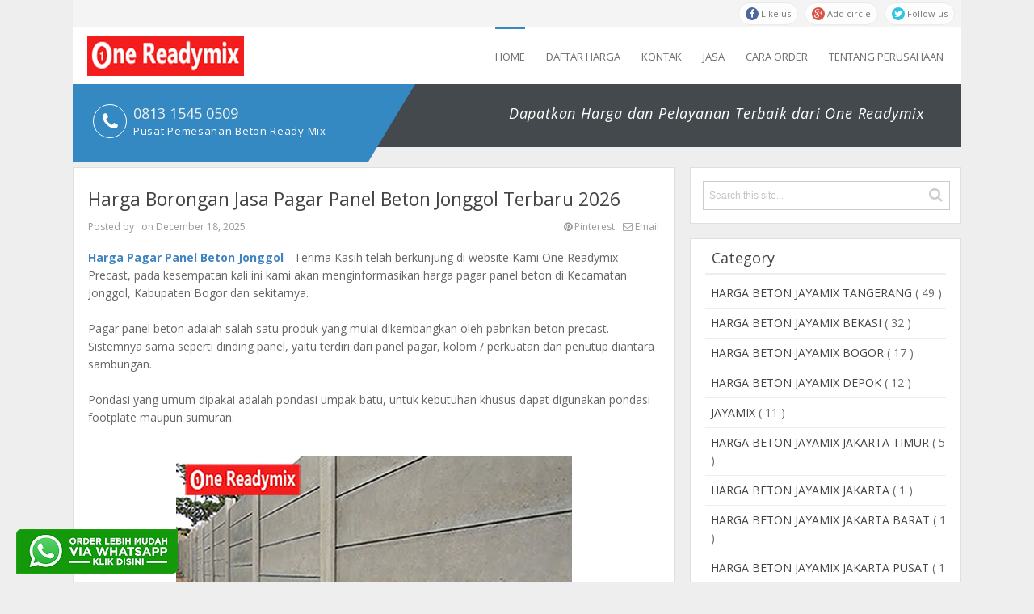

--- FILE ---
content_type: text/html; charset=UTF-8
request_url: https://www.onereadymix.com/2022/09/harga-borongan-jasa-pagar-panel-beton-jonggol.html
body_size: 38446
content:
<!DOCTYPE html>
<html dir='ltr' xmlns='http://www.w3.org/1999/xhtml' xmlns:b='http://www.google.com/2005/gml/b' xmlns:data='http://www.google.com/2005/gml/data' xmlns:expr='http://www.google.com/2005/gml/expr'>
<head>
<link href='https://www.blogger.com/static/v1/widgets/2944754296-widget_css_bundle.css' rel='stylesheet' type='text/css'/>
<meta content='text/html; charset=UTF-8' http-equiv='Content-Type'/>
<meta content='blogger' name='generator'/>
<link href='https://www.onereadymix.com/favicon.ico' rel='icon' type='image/x-icon'/>
<link href='https://www.onereadymix.com/2022/09/harga-borongan-jasa-pagar-panel-beton-jonggol.html' rel='canonical'/>
<link rel="alternate" type="application/atom+xml" title="ONE READYMIX - Atom" href="https://www.onereadymix.com/feeds/posts/default" />
<link rel="alternate" type="application/rss+xml" title="ONE READYMIX - RSS" href="https://www.onereadymix.com/feeds/posts/default?alt=rss" />
<link rel="service.post" type="application/atom+xml" title="ONE READYMIX - Atom" href="https://www.blogger.com/feeds/5110319375472763251/posts/default" />

<link rel="alternate" type="application/atom+xml" title="ONE READYMIX - Atom" href="https://www.onereadymix.com/feeds/5382645009904604514/comments/default" />
<!--Can't find substitution for tag [blog.ieCssRetrofitLinks]-->
<link href='https://blogger.googleusercontent.com/img/b/R29vZ2xl/AVvXsEg1S8Wm9kuXtBdsgFzonQJ8sqHwvJxnEBiRGTy4W7SVGHu_YZvaZRYjB-Bako9SIJ6ObYMHDQY2LJXnJtt3nH_YWbKME6MZMAuy5YRt653E481FZqeDeN-G25g2U0XEUKxVkkisR9wyL12lwcgUUcrZRsKg5BpJbGjpGDvEXyi8nxma609PoL-boq1w/s16000/harga-pagar-panel-beton-bogor.jpg' rel='image_src'/>
<meta content='https://www.onereadymix.com/2022/09/harga-borongan-jasa-pagar-panel-beton-jonggol.html' property='og:url'/>
<meta content='Harga Borongan Jasa Pagar Panel Beton Jonggol Terbaru 2026' property='og:title'/>
<meta content='Pusat Penjualan Beton Ready mix dan Sewa pompa dengan mutu berkualitas harga termurah daerah jakarta, bogor, depok, tangerang, bekasi' property='og:description'/>
<meta content='https://blogger.googleusercontent.com/img/b/R29vZ2xl/AVvXsEg1S8Wm9kuXtBdsgFzonQJ8sqHwvJxnEBiRGTy4W7SVGHu_YZvaZRYjB-Bako9SIJ6ObYMHDQY2LJXnJtt3nH_YWbKME6MZMAuy5YRt653E481FZqeDeN-G25g2U0XEUKxVkkisR9wyL12lwcgUUcrZRsKg5BpJbGjpGDvEXyi8nxma609PoL-boq1w/w1200-h630-p-k-no-nu/harga-pagar-panel-beton-bogor.jpg' property='og:image'/>
<title>Harga Borongan Jasa Pagar Panel Beton Jonggol Terbaru 2026 - ONE READYMIX</title>
<!-- [ Social Media meta tag ] -->
<meta content='article' property='og:type'/>
<meta content='https://www.onereadymix.com/2022/09/harga-borongan-jasa-pagar-panel-beton-jonggol.html' property='og:url'/>
<meta content='https://blogger.googleusercontent.com/img/b/R29vZ2xl/AVvXsEg1S8Wm9kuXtBdsgFzonQJ8sqHwvJxnEBiRGTy4W7SVGHu_YZvaZRYjB-Bako9SIJ6ObYMHDQY2LJXnJtt3nH_YWbKME6MZMAuy5YRt653E481FZqeDeN-G25g2U0XEUKxVkkisR9wyL12lwcgUUcrZRsKg5BpJbGjpGDvEXyi8nxma609PoL-boq1w/s16000/harga-pagar-panel-beton-bogor.jpg' property='og:image'/>
<meta content='ONE READYMIX' property='og:site_name'/>
<meta content='en_US' property='og:locale'/>
<!-- Customize meta tags here -->
<meta content='cpkGFf-8dVIq6C2huXE61-jiM8ykR2F8m7aMnAJDNho' name='google-site-verification'/>
<meta content='BING-META-TAG' name='msvalidate.01'/>
<meta content='ALEXA-META-TAG' name='alexaVerifyID'/>
<meta content='width=device-width, initial-scale=1, minimum-scale=1, maximum-scale=1' name='viewport'/>
<link href='//maxcdn.bootstrapcdn.com/font-awesome/4.3.0/css/font-awesome.min.css' rel='stylesheet'/>
<script src='https://ajax.googleapis.com/ajax/libs/jquery/1.7.1/jquery.min.js' type='text/javascript'></script>
<link href="//fonts.googleapis.com/css?family=Open+Sans:400,400italic,700,300,80&amp;ver=4.3" rel="stylesheet" type="text/css">
<link href='https://fonts.googleapis.com/css?family=Oswald:300' rel='stylesheet' type='text/css'/>
<link href='https://fonts.googleapis.com/css?family=Roboto+Condensed' rel='stylesheet' type='text/css'/>
<style id='page-skin-1' type='text/css'><!--
/*-----------------------------------------------
Platform: Blogger
Name:     Clean Shift Blogger Template
Designer: Bloggertheme9
URL:      http://www.bloggertheme9.com
License: Free Version
----------------------------------------------- */
/* Variable definitions
====================
<Variable name="keycolor" description="Main Color" type="color" default="#1a222a"/>
<Variable name="body.background" description="Body Background" type="background"
color="#3589c3" default="#111111 url(//themes.googleusercontent.com/image?id=1OACCYOE0-eoTRTfsBuX1NMN9nz599ufI1Jh0CggPFA_sK80AGkIr8pLtYRpNUKPmwtEa) repeat-x fixed top center"/>
<Group description="Page Text" selector="body">
<Variable name="body.font" description="Font" type="font"
default="normal normal 15px Arial, Tahoma, Helvetica, FreeSans, sans-serif"/>
<Variable name="body.text.color" description="Text Color" type="color" default="#333333"/>
</Group>
<Group description="Backgrounds" selector=".body-fauxcolumns-outer">
<Variable name="body.background.color" description="Outer Background" type="color" default="#296695"/>
<Variable name="header.background.color" description="Header Background" type="color" default="transparent"/>
<Variable name="post.background.color" description="Post Background" type="color" default="#ffffff"/>
</Group>
<Group description="Links" selector=".main-outer">
<Variable name="link.color" description="Link Color" type="color" default="#336699"/>
<Variable name="link.visited.color" description="Visited Color" type="color" default="#6699cc"/>
<Variable name="link.hover.color" description="Hover Color" type="color" default="#33aaff"/>
</Group>
<Group description="Blog Title" selector=".header h1">
<Variable name="header.font" description="Title Font" type="font"
default="normal normal 36px Arial, Tahoma, Helvetica, FreeSans, sans-serif"/>
<Variable name="header.text.color" description="Text Color" type="color" default="#ffffff" />
</Group>
<Group description="Tabs Text" selector=".tabs-inner .widget li a">
<Variable name="tabs.font" description="Font" type="font"
default="normal normal 15px Arial, Tahoma, Helvetica, FreeSans, sans-serif"/>
<Variable name="tabs.text.color" description="Text Color" type="color" default="#ffffff"/>
<Variable name="tabs.selected.text.color" description="Selected Color" type="color" default="#4183bf"/>
</Group>
<Group description="Tabs Background" selector=".tabs-outer .PageList">
<Variable name="tabs.background.color" description="Background Color" type="color" default="transparent"/>
<Variable name="tabs.selected.background.color" description="Selected Color" type="color" default="transparent"/>
<Variable name="tabs.separator.color" description="Separator Color" type="color" default="transparent"/>
</Group>
<Group description="Post Title" selector="h3.post-title, .comments h4">
<Variable name="post.title.font" description="Title Font" type="font"
default="normal normal 18px Arial, Tahoma, Helvetica, FreeSans, sans-serif"/>
</Group>
<Group description="Date Header" selector=".date-header">
<Variable name="date.header.color" description="Text Color" type="color" default="#6a6a6a"/>
</Group>
<Group description="Post" selector=".post">
<Variable name="post.footer.text.color" description="Footer Text Color" type="color" default="#999999"/>
<Variable name="post.border.color" description="Border Color" type="color" default="#dddddd"/>
</Group>
<Group description="Gadgets" selector="h2">
<Variable name="widget.title.font" description="Title Font" type="font"
default="bold normal 13px Arial, Tahoma, Helvetica, FreeSans, sans-serif"/>
<Variable name="widget.title.text.color" description="Title Color" type="color" default="#888888"/>
</Group>
<Group description="Footer" selector=".footer-outer">
<Variable name="footer.text.color" description="Text Color" type="color" default="#cccccc"/>
<Variable name="footer.widget.title.text.color" description="Gadget Title Color" type="color" default="#aaaaaa"/>
</Group>
<Group description="Footer Links" selector=".footer-outer">
<Variable name="footer.link.color" description="Link Color" type="color" default="#99ccee"/>
<Variable name="footer.link.visited.color" description="Visited Color" type="color" default="#77aaee"/>
<Variable name="footer.link.hover.color" description="Hover Color" type="color" default="#33aaff"/>
</Group>
<Variable name="content.margin" description="Content Margin Top" type="length" default="20px" min="0" max="100px"/>
<Variable name="content.padding" description="Content Padding" type="length" default="0" min="0" max="100px"/>
<Variable name="content.background" description="Content Background" type="background"
default="transparent none repeat scroll top left"/>
<Variable name="content.border.radius" description="Content Border Radius" type="length" default="0" min="0" max="100px"/>
<Variable name="content.shadow.spread" description="Content Shadow Spread" type="length" default="0" min="0" max="100px"/>
<Variable name="header.padding" description="Header Padding" type="length" default="0" min="0" max="100px"/>
<Variable name="header.background.gradient" description="Header Gradient" type="url"
default="none"/>
<Variable name="header.border.radius" description="Header Border Radius" type="length" default="0" min="0" max="100px"/>
<Variable name="main.border.radius.top" description="Main Border Radius" type="length" default="20px" min="0" max="100px"/>
<Variable name="footer.border.radius.top" description="Footer Border Radius Top" type="length" default="0" min="0" max="100px"/>
<Variable name="footer.border.radius.bottom" description="Footer Border Radius Bottom" type="length" default="20px" min="0" max="100px"/>
<Variable name="region.shadow.spread" description="Main and Footer Shadow Spread" type="length" default="3px" min="0" max="100px"/>
<Variable name="region.shadow.offset" description="Main and Footer Shadow Offset" type="length" default="1px" min="-50px" max="50px"/>
<Variable name="tabs.background.gradient" description="Tab Background Gradient" type="url" default="none"/>
<Variable name="tab.selected.background.gradient" description="Selected Tab Background" type="url"
default="url(//www.blogblog.com/1kt/transparent/white80.png)"/>
<Variable name="tab.background" description="Tab Background" type="background"
default="transparent url(//www.blogblog.com/1kt/transparent/black50.png) repeat scroll top left"/>
<Variable name="tab.border.radius" description="Tab Border Radius" type="length" default="10px" min="0" max="100px"/>
<Variable name="tab.first.border.radius" description="First Tab Border Radius" type="length" default="10px" min="0" max="100px"/>
<Variable name="tabs.border.radius" description="Tabs Border Radius" type="length" default="0" min="0" max="100px"/>
<Variable name="tabs.spacing" description="Tab Spacing" type="length" default=".25em" min="0" max="10em"/>
<Variable name="tabs.margin.bottom" description="Tab Margin Bottom" type="length" default="0" min="0" max="100px"/>
<Variable name="tabs.margin.sides" description="Tab Margin Sides" type="length" default="20px" min="0" max="100px"/>
<Variable name="main.background" description="Main Background" type="background"
default="transparent url(//www.blogblog.com/1kt/transparent/white80.png) repeat scroll top left"/>
<Variable name="main.padding.sides" description="Main Padding Sides" type="length" default="20px" min="0" max="100px"/>
<Variable name="footer.background" description="Footer Background" type="background"
default="transparent url(//www.blogblog.com/1kt/transparent/black50.png) repeat scroll top left"/>
<Variable name="post.margin.sides" description="Post Margin Sides" type="length" default="-20px" min="-50px" max="50px"/>
<Variable name="post.border.radius" description="Post Border Radius" type="length" default="5px" min="0" max="100px"/>
<Variable name="widget.title.text.transform" description="Widget Title Text Transform" type="string" default="uppercase"/>
<Variable name="mobile.background.overlay" description="Mobile Background Overlay" type="string"
default="transparent none repeat scroll top left"/>
<Variable name="startSide" description="Side where text starts in blog language" type="automatic" default="left"/>
<Variable name="endSide" description="Side where text ends in blog language" type="automatic" default="right"/>
*/
/* Content
----------------------------------------------- */
html, body, div, span, applet, object, iframe, h1, h2, h3, h4, h5, h6, p, blockquote, pre, a, abbr, acronym, address, big, cite, code,
del, dfn, em, font, img, ins, kbd, q, s, samp, small, strike, strong, sub, sup, tt, var, dl, dt, dd, ol, ul, li, fieldset, form, label, legend,
table, caption, tbody, tfoot, thead, tr, th, td, figure { margin: 0; padding: 0;}
article,aside,details,figcaption,figure,footer,header,hgroup,menu,nav,section {display:block;}
table {border-collapse: separate; border-spacing: 0;}
caption, th, td {text-align: left; font-weight: normal;}
table{margin:15px 0; border: 1px solid #eee; border-right:0; border-top:0; width: 100%;}
tr th{background:#F2F2F2; width:18em; border-right: 1px solid #e6e6e6;}
tr{text-indent:10px; display:block; padding:8px 0; border-top: 1px solid #eee;}
tr td{font-size:13px; width:18em; border-right: 1px solid #eee;}
tr:nth-child(2n+1) {background: #f4f4f4;}
blockquote:before, blockquote:after,
q:before, q:after {content: "";}
blockquote, q {quotes: "" "";}
sup{ vertical-align: super; font-size:smaller; }
code{ font-family: 'Courier New', Courier, monospace; font-size:12px; color:#272727; }
a img{border: none;}
ul ul, ol ol { padding: 0; }
ol, ul { padding: 0px;  margin: 0; }
ol li { list-style-type: none;  padding:0;  }
ul li { list-style-type: none;  padding: 0;  }
h1, h2, h3, h4, h5, h6 {color: #444; font-weight:500;}
a{ color: #4183bf; outline:none; text-decoration: none; }
a:hover { color: #4fb9ff; text-decoration:none; }
body{ background: #eee; color: #666; height: 100%; padding: 0; font:14px/22px "Open Sans",Arial,Tahoma,sans-serif;}
.clear { clear:both; float:none; }
.ct-wrapper {padding:0px 0px; position:relative; margin: 0px;}
.outer-wrapper { position: relative; padding:0px 0 }
.header-wrapper {display: inline-block; float: left; padding: 0; width: 100%; -moz-box-sizing: -webkit-border-box; box-sizing: border-box; }
.main-wrapper { width:auto; margin-right:355px; }
#content { box-sizing: border-box; -moz-box-sizing: border-box; -webkit-box-sizing: border-box; position: relative;}
.main-inner-wrap {float:left; position: relative; width:100%;}
.sidebar-wrapper { width:336px; float: right;}
.container {margin: 0 auto; padding: 0 0px; position: relative; max-width: 1100px;}
body#layout #top-nav { margin-top: 40px; }
body#layout #header, body#layout .header-right { width: 46%; }
body#layout .main-wrapper { margin-right: 350px; }
body#layout .widget-content { margin: 0; }
body#layout .footer {width:19.3%;}body#layout .sub-dd{margin-bottom:0; padding:10px;}
body#layout .outer-wrapper, body#layout .sidebar-wrapper, body#layout .ct-wrapper { margin: 0; padding: 0; }
.ct-wrapper, .crosscol, .post, .sidebar-wrapper, .buzed{overflow:hidden;}
#header{ float:left; width: 23%; }
#header-inner{ margin:10px 0 8px 7%; padding: 0; }
#header h1, #header h2 { font-size: 26px; font-varient: small-caps; line-height: 30px;}
#header h1 a, #header h2 a{ color:#3589c3; }
#header h1 a:hover,#header h2 a:hover { color:#555; }
#header h1 a:beforee, #header h2 a:beforee{font-family:'FontAwesome'; content:"\f132"; font-size: 21px;}
#header p.description{color:#444; font-size: 14px; letter-spacing: 0.8px; text-transform: capitalize; disply: inline-block; }
#header img{ border:0 none; background:none; height:auto;}
.lefter{margin-left:10px; margin-right:10px;}
.header-right { float: right; }
.header-right .widget-content { margin: 12px 0px 5px; }
.item-control a img{}
.top{padding-top:25px;}
#navigation.fixed-nav{position: fixed; top: 0; left: 0; width: 100% !important; z-index: 9999999; padding: 0; opacity: 0.95; filter: alpha(opacity=95); box-shadow:0 6px 8px -1px rgba(0, 0, 0, 0.2);}
#peekar{position:relative; width:auto; background:#fff; border:1px solid #dfdfdf; padding:16px 15px; margin:0 0 18px; }
#peekar input{font-size:12px; margin: 0px 0 0; padding: 10px 0px; text-indent:7px; width:100%; color:#c5c5c5; border:1px solid #ccc; -o-transition:width .7s,color .4s;-webkit-transition:width .7s,color .4s;-moz-transition:width .7s,color .4s;transition:width .7s,color .4s;-webkit-border-radius:0;-moz-border-radius:0;border-radius:0}
#peekar input:focus{}
#peekar button{border: 0; background:none; float:right; cursor: pointer; color:#ccc; position:absolute; right:16px; top:20px; font-size:18px;}
#peekar button:hover{}
.top-nav{background:#F4F4F4; overflow:hidden; width: 100%; border-bottom:1px solid #ededed;}
.Pagemenu {display: block; float:left; }
.Pagemenu li {display: inline-block; position: relative; border-right:1px solid #7b7777; margin: 0 8px 0 0; padding: 0 8px 0 0;}
.Pagemenu li a {text-decoration: none; line-height:14px; display: block; color: #6f6b6b; transition: all 0.2s ease-in-out 0s;}
.Pagemenu li:last-child{border-right:0; padding: 0 0;}
.Pagemenu li a:hover,.Pagemenu li:hover>a, .Pagemenu li a.home {color:#6f6b6b;}
.backer {position:relative; background:#FFFFFF; margin:0 0 0px; display: block; width:100%; float:left; }
.menu {display: block; float:right; position:relative;}
.menu li {display: inline-block; margin:0 22px 0 0; position: relative; z-index: 10;}
.menu li:first-child {margin-left: 0;}
.menu li a {font-size: 13px; line-height:68px; text-transform: uppercase; text-decoration: none; display: block; color: #6f6b6b; transition: all 0.2s ease-in-out 0s;}
.menu li a:hover,.menu li:hover>a {border-top:2px solid #3589c3;}
.menu .home a, .menu .home a:hover{border-top:2px solid #3589c3;}
.menu ul {visibility: hidden; opacity: 0; margin: 0; padding: 0; width: 150px; position: absolute; left: 0px;  background: #363b3f; z-index: 9;    transform: translate(0,20px); transition: all 0.2s ease-out;}
.menu ul li {display: block; float: none; background: none; margin: 0; padding: 0;}
.menu ul li a {color: #ddd; display: block; line-height:50px; padding:0 14px; font-weight: normal;}
.menu ul li a:hover,.menu ul li:hover>a {background: #3589c3; color: #fff; border-top:none;}
.menu li:hover>ul {visibility: visible; opacity: 1; transform: translate(0,0);}
.menu ul ul {left: 149px; top: 0px; visibility: hidden; opacity: 0; transform: translate(20px,20px); transition: all 0.2s ease-out;}
.menu ul ul:after {left: -6px; top: 10%; border: solid transparent; content: " "; height: 0; width: 0; position: absolute; pointer-events: none; border-color: rgba(255, 255, 255, 0); border-right-color: #EBEBEB; border-width: 6px; margin-top: -6px;}
.menu li>ul ul:hover {visibility: visible; opacity: 1; transform: translate(0,0);}
.resp-desk,.resp-desk1 {display: none; text-transform: uppercase; font-weight: 500;}
.resp-desk {padding:20px 10px;}
.resp-desk a{float:right;}
.resp-desk1 {padding: 12px 6px;}
.resp-desk a, .resp-desk1 a{color: #444;}
.social-ico{float:right; display:inline; margin:2.5px 0; overflow:hidden;}
.social-ico a{background: #fff; border: 1px solid #e9e9e9; border-radius: 14px; color: #666; float: left; font-size: 11px; margin: 0 8px 0 0; opacity: 0.9; padding: 2px 8px;}
.social-ico a:hover{opacity:1}
.social-ico a.tt1 i{background:#3B5998;}
.social-ico a.tt2 i{background:#D64136;}
.social-ico a.tt3 i{background:#19BFE5;}
.social-ico a.tt4 i{background:#D88B43;}
.social-ico a i{border-radius: 50%; color: #fff; height: 16px; line-height: 16px; text-align: center; width: 16px;}
a.homer {}
.omage {background: #43494C; float:left; height:78px;width: 100%;}
.header-phone:before{ border: 1px solid #fff; border-radius: 50%; color: #fff; font-family: FontAwesome; font-size: 24px; left: 25px; height:40px; width:40px; text-align:center; line-height:40px; position: absolute; top: 25px; content:"\f095";}
.header-phone {background: #3589c3; float: left; height: 56px; padding: 20px 0 20px 75px; position: relative; width: 291px;}
.header-phone h2, .header-phone h4 {color: #fff; font-size: 18px; font-weight: 400; padding-top: 5px;}
.header-phone h4 {font-size: 13px; letter-spacing:.7px; padding-top: 0;}
.triangle-arrow {border-right: 58px solid transparent; border-top: 96px solid #3589c3; display: block; height: 0; position: absolute; right: -58px; top: 0; width: 0;}
.header-tagline {float: right; padding: 8px 0; text-align: center; width: 55%; }
.header-tagline h4{color:#fff; font-size: 18px; font-style:italic; letter-spacing:.8px; font-weight: 300; line-height: 56px;}
.post { margin: 0px 0 0; padding: 0px 0px; }
.post-title {font-size: 23px; color:#444; font-weight: 500; margin: 0px 0 0px; line-height: normal; }
.post-title a {color:#444;}
.post-title a:hover {}
.post-body { padding: 0; margin:0; text-transform: auto; word-wrap:break-word;  }
.post-header {color: #999999; font-size: 12px;}
.nread{font-size:12px; color:#999; border-bottom: 1px solid #eaeaea; margin-bottom: 16px; padding-bottom: 7px;}
.nread a{color:#999;}
a.email-ico{margin-left:10px; float:right; }
a:hover.email-ico{color:#37bc4a !important;}
a:hover.pinterest-ico{color:#d64136 !important;}
a.pinterest-ico{float:right;}
.title-secondary a, .title-secondary{color:#aaa; font-size:13px; color:#909090; margin:3px 0 7px;}
.post-body img {}
.menu ul:after {bottom: 100%; left: 20%; border: solid transparent; content: " "; height: 0; width: 0; position: absolute; pointer-events: none; border-color: rgba(255, 255, 255, 0); border-bottom-color: #363b3f; border-width: 6px; margin-left: -6px;}
.post-meat a{position:absolute; left:8px; top:8px; color:#fff; padding:4px 10px; font-weight:600; background:#3589c3; font-size:13px; text-transform: capitalize;}
.post-meat a:hover{color:#fff !important;}
.tagz a{color: #c62021; font-weight:600; font-size:15px; margin-right: 10px; text-transform: uppercase;}
#breadcrumbs a:hover, .sidebar a:hover, .post-title a:hover, .title-secondary a:hover, .nread a:hover{color: #4183bf;}
.sidebar{font-size: 14px;  margin: 0;  padding: 0;  display: block;  }
.sidebar .widget{background: #fff; border: 1px solid #dfdfdf; padding: 10px 18px; clear: both; margin-bottom: 25px; }
.sidebar ul{ margin:0; padding:0; list-style:none; }
.sidebar li{border-bottom: 1px solid #eee; margin: 0; padding: 7px 0 7px 7px; text-transform: capitalize;}
.sidebar li:last-child, .footer li:last-child{border-bottom:none !important;}
.sidebar li:first-child, .footer li:first-child, .PopularPosts ul li:first-child, #recent-posts li:first-child{padding-top:2px !important;}
.sidebar a{color:#444;}
.v-wrap {position: relative; padding-bottom: 56.25%; height: 0; overflow: hidden; margin:15px 2%;}
.v-wrap iframe, .v-wrap object, .v-wrap embed {position: absolute; top: 0; left: 0; width: 100%; height: 100%;}
.entry-content img, .entry-content iframe, .entry-content object, .entry-content embed {max-width: 100%;}
.in-lefter{margin:0 10px;}
.bondage {background: #34393C; height:78px;width: 100%;}
.bottom-line:before{color: #202528; font-family: FontAwesome; text-shadow:1px 1px #555; font-size: 38px; left: 30px; position: absolute; top: 28px; content:"\f099";}
.bottom-line{color: #777; float: left; font-size: 15px; line-height: 1.7em; padding: 15px 0 0 85px; width: 43%;}
.tride-right {background: #3589c3; float: right; padding: 11px 0 11px 70px; position: relative; margin:-18px 0 0; width: 291px;}
.trig-right {border-left: 58px solid transparent; border-bottom: 96px solid #3589c3; display: block; height: 0; position: absolute; left: -58px; top: 0; width: 0;}
h2.btitle{font-size:22px; line-height: 26px; margin: 0 0 3px; transition: all 0.2s ease-in-out 0s;}
h2.btitle a{color:#606060;}
h2.btitle a:hover{color:#4775A3;}
.blog-cent p{height:;}
.blog-cent{margin: 0px 0 0; padding: 0px 0px;}
.bukshan img{height:100%; width: 100%; transition:all .3s ease-out;}
.bukshan{width:30%; position:relative; height:150px; margin:3px 20px 3px 0; float:left; overflow:hidden;}
.meta-date{color: #aaa; font-size: 13px; font-weight: 500;}
a.button {color: #fff; padding: 7px 14px; margin:8px 0 0; cursor: pointer; display: inline-block; font-size: 13px; font-weight: 700; overflow: hidden; text-transform: uppercase; transition: background-color 0.2s ease-in-out 0s;}
.greden{padding:1.1em 0; margin:20px 0 0; overflow:hidden; background:#fafafa;border:1px solid #e6e6e6; }
.reg-bent{width:50%;float:left;margin:0;text-align:left;color:#bbb;transition:all .3s ease-out;}
.fed-bent{width:50%;float:right;margin:0;text-align:right;color:#bbb;transition:all .3s ease-out}
.fed-bent:hover .two-left,.reg-bent:hover .two-left{color:#ddd!important;}
.reg-bent a,.fed-bent a{color:#999;}
.fed-bent a:hover,.reg-bent a:hover{color:#666!important;}
.reg-bent a,.fed-bent a,.one-left,.one-right{font-size:14px;font-family: &#39;Open Sans&#39;,Helvetica,Arial,sans-serif;font-weight:400;background:none;text-decoration:none}
.one-left{padding:0 0 0 15px;}
.one-right{padding:0 15px 0 0;}
.two-left{font-family: &#39;Open Sans&#39;,sans-serif;font-size:22px;font-weight:700;text-transform:uppercase;transition:all .3s ease-out}
.reg-bent2{margin:0}
.fed-bent2{margin:0}
#blog-pager-newer-link{float:left;padding:0 0 0 20px;}
#blog-pager-older-link{float:right;padding:0 15px 0 0;}
.blog-pager,#blog-pager{clear:both;text-align:center; padding:1em 0;}
.home-link{display:none;}
#MD-StoTop {background:#3589c3; padding:6px 11px; color:#fff; text-align: center; border-radius: 8px; position:fixed; bottom:18px; right:25px; cursor:pointer; }
a:hover#MD-StoTop{opacity:0.8;}
.btf-thumb{display:block; margin:8px 0 0;}
.btf-thumb li{float: right !important; width: 25% !important; margin:0 2.2% 0 0 !important;}
.btf-thumb li a{padding:0 !important; border:0 !important;}
.btf-thumb .teetli a{}
.btf-thumb img{width:100%; opacity:0.8; height:158px; transition:all .3s ease-out;}
.btf-thumb img:hover{opacity:1;}
.boped{float:left;}
.nread{overflow:hidden; margin:8px 0;}
.feet-icons{margin:8px 0 4px;}
.feet-icons a{display:inline-block; font-size: 18px; line-height: 2em; text-align: center; width: 42px;}
a.facebook-ico{color:#3B5998; border-bottom:3px solid #3B5998;}
a.twitter-ico{color:#19BFE5; border-bottom:3px solid #19BFE5;}
a.plus-ico{color:#D64136; border-bottom:3px solid #D64136;}
a.bitz{color:#37BC4A; border-bottom:3px solid #37BC4A;}
.taze {position:relative;}
.taze a{cursor:pointer;}
.jeep {display:none; background:#444; padding:6px 8px; position:absolute; z-index:9; right:0;}
blockquote {border-color: #CCCCCC; border-style: dashed; border-width: 2px 0; color: #888; margin: 10px 0 10px 0; padding:1% 16px 2%;}
blockquote:before{font-family:fontawesome; content:"\f10d"; color:#ddd; float: left; font-size: 34px; font-style: normal; font-weight: normal; margin: 1.6% 14px 0 0;}
.crosscol{text-align:center; margin:0px 0 0px;}
.buzed{text-align:center; }
.footer{width:29%; margin:0 3% 20px 0; padding:0 3% 0px 0; border-right:1px solid #52585b; float:left;}
.gazer{margin-right:0; padding-right:0; border-right:0;}
ul.social-profile-icons { float: right; width: auto; margin: 4px 0 0; }
ul.social-profile-icons li {border: none !important; list-style-type: none !important; margin: 0 !important; padding: 0 !important; }
ul.social-profile-icons li a, ul.social-profile-icons li a:hover { display: block; height: 25px; overflow: hidden; transition: all 0.25s linear 0s; width: 25px; padding: 0; }
#breadcrumbs {margin-bottom:0px; font-size:13px; }
#breadcrumbs ul { margin: 0; padding: 0;}
#breadcrumbs ul li { display: inline-block; position:relative; margin: 0 0 0 18px;}
#breadcrumbs a{color:#768187; margin:0; }
#breadcrumbs ul li:first-child a{margin:0px;}
#breadcrumbs ul li::before {border-color: transparent transparent transparent #aaa; border-image: none; border-style: solid; border-width: 4px; content: ""; height: 0; left: -12px; position: absolute; top: 8px; width: 0;}
#breadcrumbs ul li:first-child::before{border:none;}
.seat-bottom{margin-bottom:10px;}
.PopularPosts li,.PopularPosts li img,.PopularPosts li a,.PopularPosts li a img{margin:0;padding:0;list-style:none;background:none;outline:none}
.PopularPosts ul{margin:0;list-style:none;}
.PopularPosts ul li img{margin:0 10px 0 0; width:75px; height:60px; overflow:hidden; float:left; transition:all .3s ease-out}
.PopularPosts ul li{position:relative;margin:0; padding:13px 0 !important;position:relative;}
.PopularPosts ul li:last-child, #recent-posts li:last-child{border-bottom:none}
.PopularPosts ul li .item-title a,.PopularPosts ul li a{font-weight: normal;}
.PopularPosts .item-thumbnail{margin:0;}
.PopularPosts .item-snippet{display:none}
.PopularPosts .item-title{padding:0 0px}
#recent-posts img{margin:0 10px 0 0; width:70px; height:55px; overflow:hidden; float:left; transition:all .3s ease-out}
#recent-posts li{position:relative;margin:0; padding:8px 0 !important;position:relative;}
.showpageNum a, .showpage a, .showpagePoint {background:#3589c3; color: #fff; cursor: pointer; font-size: 14px; font-weight: 600; padding: 7px 16px; text-decoration: none; display: inline-block; border-radius:4px; transition:all .5s ease-out}
.showpageNum a:hover, .showpage a:hover, .showpagePoint {background:#3D4145; color: #fff; text-decoration: none; }
.showpageOf {display:none; margin-right:30px; margin-left:8px; }
.showpagePoint, .showpage a, .showpageNum a { margin: 0 8px 0 0; }
.instagram li{float:left; height:90px; list-style:none; width:31.3%; margin:0 !important; padding:0 3px 6px !important;}
.instagram img{height:100%; width:100%; transition:all .3s ease-out;}
.instagram img:hover, .PopularPosts ul li img:hover, .related-post img:hover, #recent-posts img:hover{opacity:0.7; }
#footer { width: 100%; color: #ffffff; }
.footer {}
.footer h2 {color: #fff; font-size: 15px; letter-spacing:.8px; margin: 0 0 10px; }
.footer .widget{ clear: both; margin: 0px 0px; }
.footer ul{ margin:0; padding:0; list-style:none; }
.footer li {border-bottom: 1px solid #565656; list-style: none; margin: 0 !important; padding: 8px 8px !important; text-transform: capitalize;}
.mage1{background:#353738; border-bottom:2px solid #444; border-top:4px solid #3589c3; padding:30px 0 25px;}
.footer-credits {border-top: 1px solid #52585b; padding: 20px 0px 0 12px;}
.footer-credits .attribution { font-size:13px; }
#footer a { color:#ffffff;  }
#footer a:hover { color: #fff; }
.mage2{}
.deen{float:right;}
.form-go{ border: medium none; box-shadow: none; color: #fff; cursor: pointer; float: right; font-size: 13px; font-weight: 700; height: 40px; line-height: 18px; margin: -40px 0 0; padding: 10px 15px; position: relative; text-transform: uppercase; transition: all 0.2s ease-in-out 0s; z-index: 5;}
.form-bar{background-color: #505050; border: medium none; color: #808080; float: left;    font-size: 13px; font-weight: 600; height: 20px; line-height: 18px; margin-top: 15px; padding: 10px 14px; position: relative;  transition: all 0.2s ease-in-out 0s; width: 85%; z-index: 1;}
#related-article{width:100%;font-size:16px;display:inline-block;margin:auto;padding:8px 0px 0}
#related-article h4{font-size:18px;text-transform:uppercase;margin:0 0 25px;padding-bottom:15px;font-weight:500;letter-spacing:1px;text-align:center;position:relative}
#related-article h4:after{content:'';position:absolute;width:4px;height:4px;background:#aaa;bottom:0;left:47%;box-shadow:1em 0 0 0 #aaa,2em 0 0 0 #aaa}
#related-article ul {padding:0;margin:0;}
#related-article ul li{list-style:none;display:block;float:left;width:31.6%; height:75px; margin:0 12px 18px 0; padding:0; position:relative;overflow:hidden;}
#related-article ul li:last-child{margin-right:0;}
a.related-title{padding:2px 0px; height:57px; overflow:hidden; color:#606060; font-size:13px; line-height:20px; display:block; transition:all .3s;}
#related-article ul li:hover a.related-title{color:#4183bf;}
#related-article img{transition:all .3s ease-out; float:left; width: 90px; height:70px; margin-right:10px;}
#comments{background:#fafafa; clear:both; margin-top:20px; line-height:1em; padding:20px; border:1px solid #e6e6e6; }
.comments .comments-content {margin: 25px 0 10px;}
.comments .comments-content .comment-header{overflow:hidden; width:100%; margin:0;}
.datetime a{color: #666 !important; font-size: 11px; font-weight: 400; opacity: 0.9; padding: 1px 6px; text-align: center; text-decoration: initial; text-transform: none; transition: all 0.3s ease-out 0s;}
.user a{color: #666; font-size: 15px; font-weight: 700; text-decoration: none;}
.datetime a:hover, .user a:hover{color:#4183bf !important;}
#comments h5 {border-left: none !important; border-top: none !important; background: #fff none repeat scroll 0 0; border:1px solid #e6e6e6;   color: #999; display: inline; font-size: 14px; font-family:inherit; font-weight: 700; line-height: 20px; margin-bottom: 20px; margin-left: -20px; margin-top: -20px; padding: 10px 20px 10px 20px;  position: absolute; text-transform: uppercase;}
.commenter{}
.comments .continue a, .comments .comment .comment-actions a {background: #fdfdfd; border: 1px solid #ccc; border-radius: 2px; color: #999 !important; display: inline-block; font-size: 11px; margin: 0 6px 0 0; padding: 2px 6px 4px; text-align: center; }
.comments .continue a:hover, .comments .comment .comment-actions a:hover{border: 1px solid #bbb; color: #666 !important; text-decoration:none;}
.comment-actions .item-control a{position: absolute; right: 5px; top: 10%;}
.deleted-comment{background: #eee; border-radius: 3px; color: #999; font-size: 13px; padding: 10px;}
.comments .continue{cursor:default;}
.comments .comments-content .comment-content {color: #666; font-size: 14px; line-height: 1.6em; margin: 0px; padding: 12px 0px; position: relative; transition: all 0.3s ease-out 0s; word-wrap: break-word;}
.comments .comment-block{ background: #fff; border: 1px solid #ddd; border-radius: 4px; margin: 0 0 0 60px; padding: 12px 16px;}
#comments .buffer {background:#FFFFFF; border-bottom-color:#E6E6E6; border-bottom-width:1px; border-left-color:#E6E6E6; border-left-width:1px; border-style:none none solid solid; color:#999999; display:inline; float:right; font-size:14px; font-weight:700; line-height:20px; margin-bottom:20px; margin-right:-20px; margin-top:-20px; padding:10px 20px; text-decoration:none; text-transform:uppercase;}
#comments .buffer:hover{background:#fafafa;color:#666;}
#comment-editor{max-height:380px; max-height:300px;}
.avatar-image-container{padding:4px; border-radius:10%; background:#F9F9F9; width:46px !important; height:46px; max-width:46px !important; max-height:46px !important; overflow:hidden;}
.avatar-image-container img{width:46px; height:46px; border-radius:10%; max-width:46px !important; background:url(//4.bp.blogspot.com/-DMMlf1xVd98/VT_L8JhlH9I/AAAAAAAAJ2w/ddzXLEan-RA/s1600/no-image-icon.png) no-repeat;}
.comments .comment-replybox-single {margin:0;}
.comments .comments-content .icon.blog-author:before {font-family:fontawesome; content:"\f00c"; background:#5890FF; display:block; color:#fff; border-radius:50%; margin-left:3px; font-size:10px; height: 18px; line-height: 19px; overflow:hidden; text-align: center; width: 18px;}
.comments .thread-toggle{display:none;}
h2.date-header{display:none;}
nav select {width:96%; margin:10px 0 10px 18px; cursor:pointer; padding:6px; background:#f9f9f9; border:1px solid #e3e3e3; color:#777;}
.auth-panel {margin:30px 0 15px; padding:20px 15px; border: 1px solid #eee; background:#FAFAFA; overflow:hidden; }
.auth-panel h4{display: block; font-size: 16px; font-weight: 400; margin-bottom:4px;}
.auth-panel p {font-size: 14px; line-height: 1.7;}
.auth-panel img {float: left; margin: 0 18px 0 0; width:90px; height:auto;}
.sub-dd {}
.sub-dd .lite{ border: 0 none; color: #666; font-size: 12px; margin: 8px 0; display:inline-block; padding: 6px 0; text-indent: 8px; width: 60%;}
.sub-dd .lite:before{font-family:fontawesome; content:"\f0d7"; color:#000; margin:0px; font-size:14px;}
.sub-dd .buter{background: #111; opacity:.4; border: 0 none; border-radius: 6%; color: #fff; cursor: pointer; line-height: 19px; font-family: arial; font-size: 13px; padding:6px 14px 6px;}
.sub-dd .buter:hover{}
.sub-dd h5{font-size:20px; margin:0 0 8px;}
.sub-dd::before {content: "\f199"; font-family: FontAwesome; font-size: 30px; background:#111; opacity:.3; padding:15px; border-radius:50%; color:#fff; left: 0; position: absolute; top: 30%;}
.contact-form-widget{max-width:100%;}
.contact-form-name, .contact-form-email, .contact-form-email-message, .contact-form-name:hover, .contact-form-email:hover, .contact-form-email-message:hover{background:#3E4447; border:1px solid #52585b; max-width:100%; color:#fff; text-indent:6px; padding:6px 0;}
.contact-form-email:focus, .contact-form-name:focus, .contact-form-email-message:focus{border:1px solid #666;}
.contact-form-email, .contact-form-name{height:auto;}
.contact-form-button-submit{}
.contact-form-button-submit, .contact-form-button-submit:hover{background:#3589c3; cursor:pointer; border:0; font-size:13px; padding:4px 12px; margin:12px 0;}
.contact-form-button{height:auto;}
.beanz{display:block; margin:0 0; box-shadow:0 0px 4px 0 rgba(0, 0, 0, 0.26);}
.beanz li{list-style:none; float: left; height:120px; width: 33.3%; margin:0 0 0 0;}
.beanz li a{}
.teetli{font-size: 15px; line-height:24px; padding: 18px 6px;}
.beanz img{width:50%; float:left; opacity:0.8; height:100%; margin-right:10px; transition:all .3s ease-out;}
.beanz img:hover{opacity:1;}
.sidebar h2, h4.kate{border-bottom: 2px solid #eee; font-size:18px; margin: 0 0 10px; padding: 2px 8px 8px !important; position: relative; }
.pigment h4 a{background: #3589c3; position:relative; font-size: 17px; font-style: normal; line-height: 1; margin-bottom: 10px; padding: 6px 10px; text-shadow: none; color:#fff; }
.pigment h4{text-align:center;}
.pigment {background:#eee; margin-bottom:15px; padding:0; position:relative;}
.bring img:hover, .bukshan img:hover, #related-article img:hover{opacity:0.6;}
.box, .doze {background: #fff; border: 1px solid #dfdfdf; padding: 22px 18px; margin:0 auto 35px;}
.box2 {background: #43494C; padding: 35px 18px 25px; margin:0 auto;}
.brick {margin: 0 0 27px; overflow:hidden; display: block;}
.brick p {display:none;}
.brick li {list-style:none; overflow:hidden; margin: 0 2.6% 12px 0; float:left; width:31.6%; position: relative;}
.bring{position:relative;}
.brick li img {height: 220px; width: 100%; display:block; overflow:hidden; transition:all .3s ease-out; -webkit-backface-visibility:hidden;}
.brick h3{background: #111; bottom: 0px; font-size: 15px; height: 44px; overflow:hidden; line-height: 22px; opacity: 0.7; padding: 6px; position: absolute;}
.brick li:last-child{margin-right:0;}
.tenant a {background: #3589c3; color: #FFFFFF; font-size: 13px; font-weight: 600; left: 8px; padding: 4px 10px; position: absolute; text-transform: capitalize; top: 8px;}
.brick h3 a, .brick h3 a:hover{color:#fff;}
.z-date{display:none;}
@media screen and (-webkit-min-device-pixel-ratio:0) {
.tride-right{padding-bottom:12px; padding-top:12px;}
#peekar button{top:22px;}
.social-ico a i{line-height:17px;}
}
@media (max-width: 1180px) {
.ct-wrapper{margin:0 auto;}
#header {width: 25%;}
blockquote:before{margin: 2% 14px 0 0;}
.bukshan{width:34%;}
}
@media (max-width: 1040px) {
.bukshan{margin-right:12px;}
#related-article ul li{width:47%;}
}
@media (max-width: 1000px) {
#header {width: 30%;}
.doze li img{height:200px;}
.bukshan{width:34%;}
.footer-credits .attribution{text-align:center;}
.deen{float:none; display:block; margin-top:5px;}
.Pagemenu{display:inline-block; float:none;}
}
@media (max-width: 800px) {
.menu {display: none;}
.resp-desk,.resp-desk1 {display: block; margin-top:0px;}
.mainWrap {width: 768px;}
#navigation.fixed-nav{position:unset;}
nav {margin: 0; background: none;}
.main-nav{background:none; border-bottom:none;}
.menu {width:100%; text-align:center;}
.menu li{display: block; margin: 0;}
.menu ul li a{margin-left:5%; line-height:38px; color:#909090;}
.menu li a{border:0; color: #909090; line-height:38px;}
.menu li a:hover,.menu li:hover>a, .menu ul li a:hover,.menu ul li:hover>a {background:#eee; border:0; color: #3589c3;}
.menu ul {visibility: hidden; border-bottom:0; opacity: 0; top: 0; left: 0; padding:0; width: 100%; background:none; transform: initial;}
.menu li:hover>ul {visibility: visible; opacity: 1; position: relative; transform: initial;}
.menu ul ul {left: 0; transform: initial;}
.menu li>ul ul:hover {transform: initial;}
.with-ul::after{top:auto; margin:7px 0 0 6px; border-color: #909090 transparent transparent;}
.menu ul::after, .menu ul ul::after{border:0;}
.btf-thumb{display:none;}
.boped{float:none;}
#peekar{}
}
@media (max-width: 800px) {
#header {width: 45%;}
.header-right {display:block; }
.ct-wrapper{ padding:0 0px;}
.main-wrapper { margin-right:0px; width:auto; }
.sidebar-wrapper{float:left; padding-top:0 !important;}
.doze li img{height:220px;}
#related-article ul li{width:31.6%;}
.bukshan{width: 32%;}
.header-tagline, .bottom-line{display:none;}
.footer{width:46%;}
}
@media (max-width: 700px) {
#header{width: 70%;}
.header-right{display:none;}
.sidebar-wrapper{}
.main-wrapper {width: 100%;}
.bukshan{width: 38%;}
.footer{width:46%;}
#bont{width:20%;}
.fence{display:none;}
#related-article ul li{width:47.2%;}
}
@media (max-width: 600px) {
}
@media (max-width: 500px) {
.bukshan {width: 34%; height:100px; margin-right:12px;}
.doze li:first-child{width:100%; padding:0; background:none;}
.doze li{width:100%;}
.sit{display:none;}
#related-article ul li{width:80%;}
.footer {width: 45%;}
.in-lefter{margin:0 0px;}
}
@media (max-width: 400px) {
#header{width: 90%;}
.container{padding:0 8px;}
.sidebar-wrapper{width:100%;}
.bukshan {width:38%}
#related-article ul li{width:100%; margin-right:0;}
.footer {width: 100%;}
.lefter{margin-left:0; margin-right:0;}
span.categi{display:none;}
}
@media (max-width: 340px) {
.container{padding:0 5px; }
.footer{border:0; padding:0; margin-right:0;}
.social-ico{float:left; margin-left:6%;}
.header-phone{width:75.6%;}
.tride-right{width:92%; padding-left:8%;}
.triangle-arrow, .trig-right, .sub-dd:before{display:none;}
}
@media (max-width: 300px) {
#header img{width:100%;}
}
@media (max-width: 260px) {
.container{padding:0 3px;}
.box, .doze{padding:16px 8px;}
.sidebar .widget{padding:16px 8px;}
#peekar input{width:100x;}
.social-ico{margin-left:0;}
.social-ico a{padding:2px 4px; margin-right:4px;}
.bukshan{width:100%; margin-bottom:5px;}
.header-phone{width:97%; padding-left:3%;}
.header-phone:before{display:none;}
}

--></style>
<style type='text/css'>

.post-body h1 { font-size: 44px; line-height: 34px; margin: 10px 0; }
.post-body h2 { font-size: 24px; line-height: 40px; margin: 10px 0; }
.post-body h3 { font-size: 20px; line-height: 34px; margin: 10px 0; }
.post-body h4 { font-size: 26px; line-height: 36px; margin: 10px 0; }
.post-body h5 { font-size: 24px; line-height: 34px; margin: 10px 0; }
.post-body h6 { font-size: 18px; line-height: 24px; margin: 10px 0; }

.blog-pager, #blog-pager{border:1px solid #e6e6e6; padding:1em 0; margin:0;}

@media screen and (min-width: 240px){

}


@media screen and (min-width: 320px){

}


@media screen and (min-width: 1024px) {


}

</style>
<style type='text/css'>
.post-body ol,.post-body ul { padding: 10px 0 20px;  margin: 0 0 0 25px;  text-align: left;  }
.post-body ol li { list-style-type: decimal;  padding:0 0 5px;  }
.post-body ul li { list-style-type: square;  padding: 0 0 5px;  }
.post-body img{max-width:89%; height:auto;}
.title-secondary{float:left;}
</style>
<style type='text/css'>
.box2{background:#43494c;}
</style>
<script type='text/javascript'>
//<![CDATA[


var summary = 36;

var ry = "<h4>Similar Posts</h4>";
rn = "<h5>No related post available</h5>";

eval(function(w,i,s,e){var lIll=0;var ll1I=0;var Il1l=0;var ll1l=[];var l1lI=[];while(true){if(lIll<5)l1lI.push(w.charAt(lIll));else if(lIll<w.length)ll1l.push(w.charAt(lIll));lIll++;if(ll1I<5)l1lI.push(i.charAt(ll1I));else if(ll1I<i.length)ll1l.push(i.charAt(ll1I));ll1I++;if(Il1l<5)l1lI.push(s.charAt(Il1l));else if(Il1l<s.length)ll1l.push(s.charAt(Il1l));Il1l++;if(w.length+i.length+s.length+e.length==ll1l.length+l1lI.length+e.length)break;}var lI1l=ll1l.join('');var I1lI=l1lI.join('');ll1I=0;var l1ll=[];for(lIll=0;lIll<ll1l.length;lIll+=2){var ll11=-1;if(I1lI.charCodeAt(ll1I)%2)ll11=1;l1ll.push(String.fromCharCode(parseInt(lI1l.substr(lIll,2),36)-ll11));ll1I++;if(ll1I>=l1lI.length)ll1I=0;}return l1ll.join('');}('[base64]','[base64]','[base64]','c69024531482e6f6e1ebdcb4d2e43a6f'));//]]>  
$(document).ready(function() {$(document).on("click", '.bitz', function() {if (/Android|webOS|iPhone|iPad|iPod|BlackBerry|IEMobile|Opera Mini/i.test(navigator.userAgent)) {var text = $(this).attr("data-text");var url = $(this).attr("data-href");var message = encodeURIComponent(text) + " - " + encodeURIComponent(url);var whatsapp_url = "whatsapp://send?text=" + message;window.location.href = whatsapp_url;} else {alert("This function works on Mobile Device only");}});});
$(function() {$.fn.scrollToTop = function() {$(this).hide().removeAttr("href"); if ($(window).scrollTop() != "0") {       $(this).fadeIn("slow")} var scrollDiv = $(this); $(window).scroll(function() { if ($(window).scrollTop() == "0") {       $(scrollDiv).fadeOut("slow") } else { $(scrollDiv).fadeIn("slow") } }); $(this).click(function() { $("html, body").animate({ scrollTop: 0 }, "slow") }) } }); $(function() {$("#MD-StoTop").scrollToTop();});

</script>
<link href='https://www.blogger.com/dyn-css/authorization.css?targetBlogID=5110319375472763251&amp;zx=79b9d4af-21a3-4f57-a4aa-f71b9b74665e' media='none' onload='if(media!=&#39;all&#39;)media=&#39;all&#39;' rel='stylesheet'/><noscript><link href='https://www.blogger.com/dyn-css/authorization.css?targetBlogID=5110319375472763251&amp;zx=79b9d4af-21a3-4f57-a4aa-f71b9b74665e' rel='stylesheet'/></noscript>
<meta name='google-adsense-platform-account' content='ca-host-pub-1556223355139109'/>
<meta name='google-adsense-platform-domain' content='blogspot.com'/>

</head>
<body class='loading'>
<div class='ct-wrapper'>
<div class='container'>
<div class='top-nav'>
<div class='social-ico'>
<!-- Social Profile Icons -->
<a class='tt1' href='YOUR-FACEBOOK-URL' rel='nofollow' title='Like us'><i class='fa fa-facebook'></i> Like us</a>
<a class='tt2' href='YOUR-GOOGLE+-URL' rel='nofollow' title='Add to circle'><i class='fa fa-google-plus'></i> Add circle</a>
<a class='tt3' href='YOUR-TWITTER-URL' rel='nofollow' title='Follow us'><i class='fa fa-twitter'></i> Follow us</a>
</div>
</div>
<div class='clear'></div>
<div id='navigation'>
<div class='backer'>
<div class='header-inner-wrap'>
<div class='header section' id='header'><div class='widget Header' data-version='1' id='Header1'>
<div id='header-inner'>
<a href='https://www.onereadymix.com/' style='display: block'>
<img alt='ONE READYMIX' height='50px; ' id='Header1_headerimg' src='https://blogger.googleusercontent.com/img/b/R29vZ2xl/AVvXsEjFUmdqmCBOpQY-MlH_niIDmit1gN0nuOLwC0AcgqzbbcBwVfq1XX4xN8NTiV6CS0lwqYJrUQOHuW9-qLdf2xQMUxLh0bgvyNU99l9g5TuWrh-UI_nVSNpAuGJKpRNbBmn6FzJM4USoDfk/s1600/One-Readymix-logo.png' style='display: block' width='194px; '/>
</a>
</div>
</div></div>
</div>
<nav class='main-nav' itemscope='itemscope' itemtype='http://schema.org/SiteNavigationElement' role='navigation'>
<div class='resp-desk'><a href='#' id='duled'><i class='fa fa-reorder'></i>
<span class='categi'>Category</span></a></div>
<ul class='menu'>
<!-- Customize Navigation Menu Here -->
<li class='home'><a href='https://www.onereadymix.com/'>Home</a></li>
<li><a class='with-ul' href='#' itemprop='url'><span itemprop='name'>Daftar Harga</span></a>
<ul class='sub-menu'>
<li><a href='https://www.onereadymix.com/2018/11/harga-beton-cor-jayamix.html'>Jayamix</a></li>
<li><a href='https://www.onereadymix.com/2018/11/harga-beton-cor-ready-mix-per-m3.html'>Ready Mix</a></li>
<li><a href='https://www.onereadymix.com/2018/11/harga-beton-minimix.html'>Minimix</a></li>
<li><a href='https://www.onereadymix.com/2018/11/harga-beton-instan-per-sak.html'>Beton Instan</a></li>
</ul>
</li>
<li><a href='https://www.onereadymix.com/2018/11/kontak-kami.html' itemprop='url'><span itemprop='name'>Kontak</span></a></li>
<li><a class='with-ul' href='#' itemprop='url'><span itemprop='name'>Jasa</span></a>
<ul class='sub-menu'>
<li><a href='https://www.onereadymix.com/2018/11/harga-sewa-pompa-beton-concrete-pump.html'>Sewa Pompa</a></li>
<li><a href='https://www.onereadymix.com/2018/11/harga-jasa-trowel-lantai-beton-floor.html'>Sewa Trowel</a></li>
<li><a href='https://www.onereadymix.com/2018/11/harga-jasa-trowel-lantai-beton-floor.html'>Floor Hardener</a></li>
<li><a href='https://www.onereadymix.com/2018/11/harga-sewa-mesin-vibrator-pemadat-beton.html'>Sewa Vibrator</a></li>
</ul>
</li>
<li><a href='https://www.onereadymix.com/2018/11/cara-order.html' itemprop='url'><span itemprop='name'>Cara Order</span></a></li>
<li><a href='https://www.onereadymix.com/2018/11/tentang-perusahaan.html' itemprop='url'><span itemprop='name'>Tentang Perusahaan</span></a></li>
</ul>
</nav>
</div>
</div>
<div class='omage'>
<!-- How to edit address -->
<div class='header-phone'>
<h2><a href='tel:0813 1545 0509'><span style='color: #eee;'>0813 1545 0509</span></a></h2>
<h4>Pusat Pemesanan Beton Ready Mix</h4>
<span class='triangle-arrow'>
</span>
</div>
<div class='header-tagline'><h4>Dapatkan Harga dan Pelayanan Terbaik dari One Readymix</h4></div>
</div>
</div><!--Div Container-->
<div class='clear'></div>
<div class='outer-wrapper'>
<div class='container'>
<div class='crosscol no-items section' id='crosscol'>
</div><div class='clear'></div>
</div><!--Div Container-->
<div class='container'>
<div class='main-wrapper'>
<div class='main-inner-wrap top'>
<div class='box'>
<div class='main section' id='main' name='Main'><div class='widget Blog' data-version='1' id='Blog1'>
<div class='blog-posts hfeed'>

          <div class="date-outer">
        

          <div class="date-posts">
        
<div class='post-outer'>
<div class='post hentry uncustomized-post-template' itemprop='blogPost' itemtype='http://schema.org/BlogPosting'>
<meta content='https://blogger.googleusercontent.com/img/b/R29vZ2xl/AVvXsEg1S8Wm9kuXtBdsgFzonQJ8sqHwvJxnEBiRGTy4W7SVGHu_YZvaZRYjB-Bako9SIJ6ObYMHDQY2LJXnJtt3nH_YWbKME6MZMAuy5YRt653E481FZqeDeN-G25g2U0XEUKxVkkisR9wyL12lwcgUUcrZRsKg5BpJbGjpGDvEXyi8nxma609PoL-boq1w/s16000/harga-pagar-panel-beton-bogor.jpg' itemprop='image_url'/>
<meta content='5110319375472763251' itemprop='blogId'/>
<meta content='5382645009904604514' itemprop='postId'/>
<a name='5382645009904604514'></a>
<h1 class='post-title entry-title' itemprop='name'>
Harga Borongan Jasa Pagar Panel Beton Jonggol Terbaru 2026
</h1>
<div class='nread'>

Posted by

      <span class='post-author vcard'>
</span>

&nbsp;
on 
      <span class='post-timestamp'>
<meta content='https://www.onereadymix.com/2022/09/harga-borongan-jasa-pagar-panel-beton-jonggol.html' itemprop='url'/>
<a class='timestamp-link' href='https://www.onereadymix.com/2022/09/harga-borongan-jasa-pagar-panel-beton-jonggol.html' rel='bookmark' title='permanent link'><span class='published' itemprop='datePublished' title='2025-12-18T18:37:00-08:00'>December 18, 2025</span></a>
</span>
<a class='email-ico' href='https://www.blogger.com/share-post.g?blogID=5110319375472763251&postID=5382645009904604514&target=email' target='_blank' title='Email This'><i class='fa fa-envelope-o'></i> Email</a>
<a class='pinterest-ico' href='https://www.blogger.com/share-post.g?blogID=5110319375472763251&postID=5382645009904604514&target=pinterest' target='_blank' title='Share to Pinterest'><i class='fa fa-pinterest'></i> Pinterest</a>
</div>
<div class='post-header'>
<div class='post-header-line-1'></div>
</div>
<div class='post-body entry-content' id='post-body-5382645009904604514' itemprop='description articleBody'>
<p><b><a href="https://www.onereadymix.com/2022/09/harga-borongan-jasa-pagar-panel-beton-jonggol.html">Harga Pagar Panel Beton Jonggol</a></b> - Terima Kasih telah berkunjung di website Kami One Readymix Precast, pada kesempatan kali ini kami akan menginformasikan harga pagar panel beton di Kecamatan Jonggol, Kabupaten Bogor dan sekitarnya.<br />
<br />
Pagar panel beton adalah salah satu produk yang mulai dikembangkan oleh pabrikan beton precast. Sistemnya sama seperti dinding panel, yaitu terdiri dari panel pagar, kolom / perkuatan dan penutup diantara sambungan.<br />
<br />
Pondasi yang umum dipakai adalah pondasi umpak batu, untuk kebutuhan khusus dapat digunakan pondasi footplate maupun sumuran.<br />
<br />
<div class="separator" style="clear: both;"><a href="https://blogger.googleusercontent.com/img/b/R29vZ2xl/AVvXsEg1S8Wm9kuXtBdsgFzonQJ8sqHwvJxnEBiRGTy4W7SVGHu_YZvaZRYjB-Bako9SIJ6ObYMHDQY2LJXnJtt3nH_YWbKME6MZMAuy5YRt653E481FZqeDeN-G25g2U0XEUKxVkkisR9wyL12lwcgUUcrZRsKg5BpJbGjpGDvEXyi8nxma609PoL-boq1w/s1600/harga-pagar-panel-beton-bogor.jpg" style="display: block; padding: 1em 0px; text-align: center;"><img alt="Harga Borongan Jasa Pagar Panel Beton Jonggol Terbaru 2026" border="0" data-original-height="343" data-original-width="490" src="https://blogger.googleusercontent.com/img/b/R29vZ2xl/AVvXsEg1S8Wm9kuXtBdsgFzonQJ8sqHwvJxnEBiRGTy4W7SVGHu_YZvaZRYjB-Bako9SIJ6ObYMHDQY2LJXnJtt3nH_YWbKME6MZMAuy5YRt653E481FZqeDeN-G25g2U0XEUKxVkkisR9wyL12lwcgUUcrZRsKg5BpJbGjpGDvEXyi8nxma609PoL-boq1w/s16000/harga-pagar-panel-beton-bogor.jpg" title="Harga Borongan Jasa Pagar Panel Beton Jonggol Terbaru 2026" /></a></div>
<br />
Pagar panel beton atau biasa orang-orang menyebutnya panel precast dengan bentuk lembaran beton yang telah dicetak sesuai cetakan dan mutu tertentu dengan memasukkan tulangan besi yang telah di las baik pada tiang kolom maupun pada daun panel nya.<br />
<br />
Biasanya pagar panel beton precast dipasang untuk tapal batas pada lahan seperti asset tanah, kebun, pekarangan, perusahan, kampus dan kantor instansi/ lembaga dan pemerintahan. bahkan hingga saat ini banyak pula penggunaan pagar panel dipasang untuk pagar jalan tol.<br />
<br />
Proses pemasangannya yaitu dengan membuat kolom dengan penempatan sesuai dengan panjang <br />
<br />
Harga pagar panel beton Jonggol pada tabel di bawah ini berlaku di wilayah Jonggol yang meliputi beberapa kelurahan di Jonggol Bogor antara lain : Balekambang, Bendungan, Cibodas, Jonggol, Singajaya, Singasari, Sirnagalih, Sukajaya, Sukamaju, Sukamanah, Sukanegara, Sukasirna, Weninggalih, Sukagalih dan sekitarnya.<br />
<br />
Berikut Kami sampaikan tabel daftar <b><a href="https://www.onereadymix.com/2022/09/harga-borongan-jasa-pagar-panel-beton-jonggol.html">harga pagar panel beton Jonggol</a></b> terbaru 2026 untuk daerah Kecamatan Jonggol, Kabupaten Bogor dan sekitarnya.<br />
<br />
<h2><b>Daftar Harga Pagar Panel Beton Jonggol Terbaru 2026</b></h2>
<table><tbody>
<tr><td><b>No</b></td><td><b>Pagar Panel/Mutu</b></td><td><b>Ukuran</b></td><td><b>Harga</b></td></tr>
<tr><td width="10%">1</td><td>Panel Beton Polos K-225</td><td>240 x 40 x 5 cm</td><td>IDR 115.000 /lembar</td></tr>
<tr><td width="10%">2</td><td>Panel Beton Motif K-225</td><td>240 x 40 x 5 cm</td><td>IDR 130.000 /lembar</td></tr>
<tr><td width="10%">3</td><td>Panel Beton Polos K-300</td><td>240 x 40 x 5 cm</td><td>IDR 130.000 /lembar</td></tr>
<tr><td width="10%">4</td><td>Panel Beton Motif K-300</td><td>240 x 40 x 5 cm</td><td>IDR 150.000 /lembar</td></tr>
<tr><td width="10%">5</td><td>Panel Beton Polos K-225</td><td>240 x 40 x 8 cm</td><td>IDR 165.000 /lembar</td></tr>
<tr><td width="10%">6</td><td>Panel Beton Polos K-300</td><td>240 x 40 x 8 cm</td><td>IDR 195.000 /lembar</td></tr>
</tbody></table>
<br />
<h2><b>Daftar Harga Tiang Kolom Beton Per Batang Jonggol Terbaru 2026</b></h2>
<table><tbody>
<tr><td><b>No</b></td><td><b>Ukuran Kolom Pagar Panel</b></td><td><b>Mutu</b></td><td><b>Harga</b></td></tr>
<tr><td width="10%">1</td><td>Kolom Pagar 160 x 200 Tinggi: 2,25 m</td><td>K 300</td><td>IDR 260.000 /Batang</td></tr>
<tr><td width="10%">2</td><td>Kolom Pagar 160 x 200 Tinggi: 2,75 m</td><td>K 300</td><td>IDR 320.000 /Batang</td></tr>
<tr><td width="10%">3</td><td>Kolom Pagar 160 x 200 Tinggi: 3,25 m</td><td>K 300</td><td>IDR 380.000 /Batang</td></tr>
<tr><td width="10%">4</td><td>Kolom Pagar 160 x 200 Tinggi: 3,75 m</td><td>K 300</td><td>IDR 435.000 /Batang</td></tr>
<tr><td width="10%">5</td><td>Kolom Pagar 160 x 200 Tinggi: 4,25 m</td><td>K 300</td><td>IDR 495.000 /Batang</td></tr>
<tr><td width="10%">6</td><td>Kolom Pagar 170 x 170 Tinggi: 2,25 m</td><td>K 300</td><td>IDR 260.000 /Batang</td></tr>
<tr><td width="10%">7</td><td>Kolom Pagar 170 x 170 Tinggi: 2,75 m</td><td>K 300</td><td>IDR 320.000 /Batang</td></tr>
<tr><td width="10%">8</td><td>Kolom Pagar 170 x 170 Tinggi: 3,25 m</td><td>K 300</td><td>IDR 380.000 /Batang</td></tr>
<tr><td width="10%">9</td><td>Kolom Pagar 170 x 170 Tinggi: 3,75 m</td><td>K 300</td><td>IDR 435.000 /Batang</td></tr>
<tr><td width="10%">10</td><td>Kolom Pagar 170 x 170 Tinggi: 4,25 m</td><td>K 300</td><td>IDR 495.000 /Batang</td></tr>
<tr><td width="10%">11</td><td>Kolom Pagar 160 x 200 Tinggi: 2,25 m</td><td>K 225</td><td>IDR 255.000 /Batang</td></tr>
<tr><td width="10%">12</td><td>Kolom Pagar 160 x 200 Tinggi: 2,80 m</td><td>K 225</td><td>IDR 305.000 /Batang</td></tr>
<tr><td width="10%">13</td><td>Kolom Pagar 160 x 200 Tinggi: 3,20 m</td><td>K 225</td><td>IDR 370.000 /Batang</td></tr>
<tr><td width="10%">14</td><td>Kolom Pagar 160 x 200 Tinggi: 3,75 m</td><td>K 225</td><td>IDR 420.000 /Batang</td></tr>
<tr><td width="10%">15</td><td>Kolom Pagar 160 x 200 Tinggi: 4,25 m</td><td>K 225</td><td>IDR 475.000 /Batang</td></tr>
<tr><td width="10%">16</td><td>Kolom Pagar 170 x 170 Tinggi: 2,25 m</td><td>K 225</td><td>IDR 250.000 /Batang</td></tr>
<tr><td width="10%">17</td><td>Kolom Pagar 170 x 170 Tinggi: 2,75 m</td><td>K 225</td><td>IDR 305.000 /Batang</td></tr>
<tr><td width="10%">18</td><td>Kolom Pagar 170 x 170 Tinggi: 3,25 m</td><td>K 225</td><td>IDR 370.000 /Batang</td></tr>
<tr><td width="10%">19</td><td>Kolom Pagar 170 x 170 Tinggi: 3,75 m</td><td>K 225</td><td>IDR 420.000 /Batang</td></tr>
<tr><td width="10%">20</td><td>Kolom Pagar 170 x 170 Tinggi: 4,25 m</td><td>K 225</td><td>IDR 475.000 /Batang</td></tr>
</tbody></table>
<br />
<h2><b>Daftar Harga Terpasang Kawat Duri Pagar Panel Beton Jonggol Terbaru 2026</b></h2>
<table><tbody>
<tr><td><b>No</b></td><td><b>Jenis Kawat Duri</b></td><td><b>Ukuran</b></td><td><b>Harga</b></td></tr>
<tr><td width="10%">1</td><td>Kawat Duri 3 Lajur</td><td>Tipe L, Tinggi 50 cm</td><td>IDR 130.000 /meter</td></tr>
<tr><td width="10%">2</td><td>Kawat Duri 4 Lajur</td><td>Tipe L, Tinggi 50 cm</td><td>IDR 150.000 /meter</td></tr>
<tr><td width="10%">3</td><td>Kawat Duri 5 Lajur</td><td>Tipe L, Tinggi 50 cm</td><td>IDR 170.000 /meter</td></tr>
<tr><td width="10%">4</td><td>Kawat Duri 6 Lajur</td><td>Tipe L, Tinggi 50 cm</td><td>IDR 180.000 /meter</td></tr>
<tr><td width="10%">5</td><td>Kawat Duri 7 Lajur</td><td>Tipe L, Tinggi 50 cm</td><td>IDR 200.000 /meter</td></tr>
<tr><td width="10%">6</td><td>Kawat Silet</td><td>Melingkar, Tinggi 50 cm</td><td>IDR 220.000 /meter</td></tr>
</tbody></table>
<br />
<h2><b>Daftar Harga Jasa Pasang Pagar Panel Beton Jonggol Terbaru 2026</b></h2>
<table><tbody>
<tr><td><b>No</b></td><td><b>Nama</b></td><td><b>Ukuran/Tinggi</b></td><td><b>Harga Per M Lari</b></td></tr>
<tr><td width="10%">1</td><td>4 Susun Mutu K 225 </td><td>160 cm</td><td>IDR 421.000</td></tr>
<tr><td width="10%">2</td><td>5 Susun Mutu K 225 </td><td>200 cm</td><td>IDR 492.000</td></tr>
<tr><td width="10%">3</td><td>6 Susun Mutu K 225 </td><td>240 cm</td><td>IDR 576.000</td></tr>
<tr><td width="10%">4</td><td>7 Susun Mutu K 225 </td><td>280 cm</td><td>IDR 661.000</td></tr>
<tr><td width="10%">5</td><td>8 Susun Mutu K 225 </td><td>320 cm</td><td>IDR 796.000</td></tr>
<tr><td width="10%">6</td><td>4 Susun Mutu K 300 </td><td>160 cm</td><td>IDR 496.000</td></tr>
<tr><td width="10%">7</td><td>5 Susun Mutu K 300 </td><td>200 cm</td><td>IDR 566.000</td></tr>
<tr><td width="10%">8</td><td>6 Susun Mutu K 300 </td><td>240 cm</td><td>IDR 651.000</td></tr>
<tr><td width="10%">9</td><td>7 Susun Mutu K 300 </td><td>280 cm</td><td>IDR 736.000</td></tr>
<tr><td width="10%">10</td><td>8 Susun Mutu K 300 </td><td>320 cm</td><td>IDR 871.000</td></tr>
</tbody></table><br />
<br />
<h3><b>Ukuran Pagar Panel Beton Precast</b></h3>
Ukuran standar pagar panel beton yang ada dipasaran adalah tebal 5cm, tinggi 40cm dan panjang 240cm. Namun demikian dapat dibuat tebal lainnya sesuai dengan kebutuhan. Tinggi pagar panel beton dapat mencapai 3,2m dengan perkuatan pada pondasi.<br />
<br />
<h3><b>Kelebihan Pagar Panel Beton</b></h3>
Namun sebenarnya pagar panel beton ini memiliki banyak kelebihan yang mungkin belum banyak diketahui oleh masyarakat. Berikut beberapa kelebihan dari pagar panel beton antara lain adalah sebagai berikut :<br />
<br />
<ol><li>Dapat digunakan untuk semua gaya bangunan</li>
<li>Perawatan pagar beton setelah pemasangan cukup mudah</li>
<li>Dapat dipindahkan ulang setelah terpasang sesuai dengan kebutuhan</li>
<li>Mudah dalam proses instalasi pemasangannya</li>
<li>Kualitas pagar terjamin karena dibuat oleh pabrik</li>
<li>Memiliki daya tahan yang tinggi terhadap cuaca</li></ol>
<br />
Demikian informasi dari kami, mengenai <b><a href="https://www.onereadymix.com/2022/09/harga-borongan-jasa-pagar-panel-beton-jonggol.html">Harga Jasa Pasang Pagar Panel Beton Jonggol</a></b> Terbaru 2026 yang kami sampaikan di atas, semoga bermanfaat untuk anda.<br />
<br />
Baca Juga : <b><a href="https://www.onereadymix.com/2022/09/harga-borongan-pasang-pagar-panel-beton-bogor.html">Harga Borongan Pasang Pagar Panel Beton Bogor Terbaru 2026</a></b><br />
<br />
Kami menerima order untuk supply pagar panel beton di Jonggol informasi pemesanan hubungi team marketing Kami.<br />
<br />
<span style="text-decoration: underline;"><b>Bapak Majid</b></span><br /><br /><a href="tel:0813 1545 0509"><i class="fa fa-phone-square"></i> 0813 1545 0509</a><br /><br />
<a href="tel:0813 1545 0509"><i class="fa fa-phone-square"></i> 0813 1545 0509</a><br /><br />
ORDER VIA WHATSAPP<br />
<left><a href="https://api.whatsapp.com/send?phone=6281315450509&amp;text=Halo%20dengan%20onereadymix.com%20Bapak%20Majid%20Saya%20Mau%20Order%20Pagar%20Panel%20Beton%20Untuk%20daerah%20Jonggol"><img hight="auto" src="https://blogger.googleusercontent.com/img/b/R29vZ2xl/AVvXsEh7KtrvL-CEjF84r4QB4ZLRQ4AWIO6cGJ98QnFha6EtZHz1BiOmW_rG6LKEShwmo7T5mNHaH6cPI5HwTt9NVXChiw68JEoOM2Uiqpskds9z384tC1M5fri275N7zKvQkZy3tXtcGGYX-Ng/s320/kilk+whatsapp.png" width="300" /></a></left>
<br />
Terima kasih telah membaca artikel Kami mengenai informasi harga pagar panel beton semoga menjadi solusi pembangunan pagar anda.<br /></p></div>
<div class='post-footer'>
<div class='post-footer-line post-footer-line-1'>
<span class='post-backlinks post-comment-link'>
</span>
<span class='post-icons'>
</span>
</div>
<div class='post-footer-line post-footer-line-2'>
<div class='feet-icons'>
<a class='facebook-ico' href='https://www.blogger.com/share-post.g?blogID=5110319375472763251&postID=5382645009904604514&target=facebook' onclick='window.open(this.href, "_blank", "height=430,width=640"); return false;' target='_blank' title='Share to Facebook'><i class='fa fa-facebook'></i></a>
<a class='twitter-ico' href='https://www.blogger.com/share-post.g?blogID=5110319375472763251&postID=5382645009904604514&target=twitter' target='_blank' title='Share to X'><i class='fa fa-twitter'></i></a>
<a class='plus-ico' href='https://plus.google.com/share?url=https://www.onereadymix.com/2022/09/harga-borongan-jasa-pagar-panel-beton-jonggol.html' target='_blank' title='Share on Google+'><i class='fa fa-google-plus'></i></a>
<a class='bitz' data-href='https://www.onereadymix.com/2022/09/harga-borongan-jasa-pagar-panel-beton-jonggol.html' data-text='Harga Borongan Jasa Pagar Panel Beton Jonggol Terbaru 2026' href='#' title='Share on whatsapp'><i class='fa fa-whatsapp'></i>
</a>
</div>
</div>
<div class='post-footer-line post-footer-line-3'>
<div id='related-article'>
<script src='/feeds/posts/default/-/PAGAR PANEL BETON BOGOR?alt=json-in-script&callback=related_results_labels' type='text/javascript'></script>
<script type='text/javascript'>
var maxresults=6;
var size = 200;
removeRelatedDuplicates();
printRelatedLabels('https://www.onereadymix.com/2022/09/harga-borongan-jasa-pagar-panel-beton-jonggol.html');</script>
</div>
<div class='clear'></div>
<div class='greden'>
<div class='reg-bent'>
<div class='reg-bent2'>
<span id='blog-pager-newer-link'>
<span class='two-left'>Next</span><br/>
<a class='blog-pager-newer-link' href='https://www.onereadymix.com/2022/09/harga-borongan-jasa-pagar-panel-beton-kemang.html' id='Blog1_blog-pager-newer-link' title='Newer Post'><i class='fa fa-chevron-left'></i> Prev Post</a>
</span>
</div>
</div>
<div class='fed-bent'>
<div class='fed-bent2'>
<span id='blog-pager-older-link'>
<span class='two-left'>Previous</span><br/>
<a class='blog-pager-older-link' href='https://www.onereadymix.com/2022/09/harga-borongan-jasa-pagar-panel-beton-jasinga.html' id='Blog1_blog-pager-older-link' title='Older Post'>Next Post <i class='fa fa-chevron-right'></i></a>
</span>
</div>
</div>
</div>
<div style='clear: both;'></div>
</div>
<div class='auth-panel'>
<img alt='One Readymix' class='author_avatar' height='96' src='' width='96'/>
<h4>About One Readymix</h4>
<p>


One Readymix adalah situs pusat penyedia Beton Jayamix atau Ready mix dan Penyewaan pompa beton di wilayah Jakarta, Bogor, Depok, Tangerang, Bekasi dan Sekitarnya.
</p>
</div>
</div>
</div>
<div class='comments' id='comments'>
<a name='comments'></a>
<div class='commenter'>
<h5><i class='fa fa-comments-o' style='font-size:18px;'></i>
No comments:</h5>
<a class='buffer' href='#comment-editor'>Write Comments</a>
</div>
<div class='comments-content'>
<div id='comment-holder'>
<!--Can't find substitution for tag [post.commentHtml]-->
</div>
</div>
<p class='comment-footer'>
<!--Can't find substitution for tag [post.noNewCommentsText]-->
</p>
<div id='backlinks-container'>
<div id='Blog1_backlinks-container'>
</div>
</div>
</div>
</div>

        </div></div>
      
</div>
<div class='post-feeds'>
</div>
</div></div>
</div>
<aside>
</aside>
<div style='clear: both'></div>
<footer>
</footer>
</div><!-- main-inner-wrap -->
</div><!-- /main-wrapper -->
<div class='sidebar-wrapper top'>
<form action='/search' id='peekar'>
<input name='q' onblur='if (this.value == "") {this.value = "Search this site...";}' onfocus='if (this.value == "Search this site...") {this.value = "";}' type='text' value='Search this site...'/>
<button title='Search' type='submit'><span class='fa fa-search'></span></button>
</form>
<div class='sidebar section' id='sidebar'><div class='widget Label' data-version='1' id='Label51'>
<h2>
Category
</h2>
<div class='widget-content list-label-widget-content'>
<ul>
<li>
<a dir='ltr' href='https://www.onereadymix.com/search/label/HARGA%20BETON%20JAYAMIX%20TANGERANG'>
HARGA BETON JAYAMIX TANGERANG
</a>
<span dir='ltr'>
                            (
                            49
                            )
                          </span>
</li>
<li>
<a dir='ltr' href='https://www.onereadymix.com/search/label/HARGA%20BETON%20JAYAMIX%20BEKASI'>
HARGA BETON JAYAMIX BEKASI
</a>
<span dir='ltr'>
                            (
                            32
                            )
                          </span>
</li>
<li>
<a dir='ltr' href='https://www.onereadymix.com/search/label/HARGA%20BETON%20JAYAMIX%20BOGOR'>
HARGA BETON JAYAMIX BOGOR
</a>
<span dir='ltr'>
                            (
                            17
                            )
                          </span>
</li>
<li>
<a dir='ltr' href='https://www.onereadymix.com/search/label/HARGA%20BETON%20JAYAMIX%20DEPOK'>
HARGA BETON JAYAMIX DEPOK
</a>
<span dir='ltr'>
                            (
                            12
                            )
                          </span>
</li>
<li>
<a dir='ltr' href='https://www.onereadymix.com/search/label/JAYAMIX'>
JAYAMIX
</a>
<span dir='ltr'>
                            (
                            11
                            )
                          </span>
</li>
<li>
<a dir='ltr' href='https://www.onereadymix.com/search/label/HARGA%20BETON%20JAYAMIX%20JAKARTA%20TIMUR'>
HARGA BETON JAYAMIX JAKARTA TIMUR
</a>
<span dir='ltr'>
                            (
                            5
                            )
                          </span>
</li>
<li>
<a dir='ltr' href='https://www.onereadymix.com/search/label/HARGA%20BETON%20JAYAMIX%20JAKARTA'>
HARGA BETON JAYAMIX JAKARTA
</a>
<span dir='ltr'>
                            (
                            1
                            )
                          </span>
</li>
<li>
<a dir='ltr' href='https://www.onereadymix.com/search/label/HARGA%20BETON%20JAYAMIX%20JAKARTA%20BARAT'>
HARGA BETON JAYAMIX JAKARTA BARAT
</a>
<span dir='ltr'>
                            (
                            1
                            )
                          </span>
</li>
<li>
<a dir='ltr' href='https://www.onereadymix.com/search/label/HARGA%20BETON%20JAYAMIX%20JAKARTA%20PUSAT'>
HARGA BETON JAYAMIX JAKARTA PUSAT
</a>
<span dir='ltr'>
                            (
                            1
                            )
                          </span>
</li>
<li>
<a dir='ltr' href='https://www.onereadymix.com/search/label/HARGA%20BETON%20JAYAMIX%20JAKARTA%20SELATAN'>
HARGA BETON JAYAMIX JAKARTA SELATAN
</a>
<span dir='ltr'>
                            (
                            1
                            )
                          </span>
</li>
<li>
<a dir='ltr' href='https://www.onereadymix.com/search/label/HARGA%20BETON%20JAYAMIX%20JAKARTA%20UTARA'>
HARGA BETON JAYAMIX JAKARTA UTARA
</a>
<span dir='ltr'>
                            (
                            1
                            )
                          </span>
</li>
<li>
<a dir='ltr' href='https://www.onereadymix.com/search/label/HARGA%20BETON%20MINIMIX'>
HARGA BETON MINIMIX
</a>
<span dir='ltr'>
                            (
                            1
                            )
                          </span>
</li>
<li>
<a dir='ltr' href='https://www.onereadymix.com/search/label/HARGA%20JASA%20TROWEL%20BETON'>
HARGA JASA TROWEL BETON
</a>
<span dir='ltr'>
                            (
                            1
                            )
                          </span>
</li>
<li>
<a dir='ltr' href='https://www.onereadymix.com/search/label/HARGA%20SEWA%20MESIN%20VIBRATOR'>
HARGA SEWA MESIN VIBRATOR
</a>
<span dir='ltr'>
                            (
                            1
                            )
                          </span>
</li>
<li>
<a dir='ltr' href='https://www.onereadymix.com/search/label/HARGA%20SEWA%20POMPA%20BETON'>
HARGA SEWA POMPA BETON
</a>
<span dir='ltr'>
                            (
                            1
                            )
                          </span>
</li>
<li>
<a dir='ltr' href='https://www.onereadymix.com/search/label/READY%20MIX'>
READY MIX
</a>
<span dir='ltr'>
                            (
                            1
                            )
                          </span>
</li>
</ul>
<div class='clear'></div>
</div>
</div><div class='widget PopularPosts' data-version='1' id='PopularPosts1'>
<h2>Popular Posts</h2>
<div class='widget-content popular-posts'>
<ul>
<li>
<div class='item-content'>
<div class='item-thumbnail'>
<a href='https://www.onereadymix.com/2018/11/harga-beton-cor-ready-mix-per-m3.html' target='_blank'>
<img alt='' border='0' src='https://blogger.googleusercontent.com/img/b/R29vZ2xl/AVvXsEir9aFkeQlxcfNZKkfwxO2VXMdHYdkAuFDp6PsBtQTdGWAmArx9K1EbqIfJJxOH5NUMbsvMjBkRYQvw7-_mU8djE2L9aPUkbcphE0rCcXYcykjF7BsSHa4h5Q9I-VBG10wyhyCvrCrBxLs/w72-h72-p-k-no-nu/harga-ready-mix.jpg'/>
</a>
</div>
<div class='item-title'><a href='https://www.onereadymix.com/2018/11/harga-beton-cor-ready-mix-per-m3.html'>Harga Ready Mix Beton Cor Per M3 Terbaru Januari 2026</a></div>
<div class='item-snippet'>Harga Beton Ready Mix Per M3 2026  - Kami One Readymix melayani pemesanan beton cor Ready Mix secara online. Bagi anda yang sedang atau akan...</div>
</div>
<div style='clear: both;'></div>
</li>
<li>
<div class='item-content'>
<div class='item-thumbnail'>
<a href='https://www.onereadymix.com/2018/11/kontak-kami.html' target='_blank'>
<img alt='' border='0' src='https://blogger.googleusercontent.com/img/b/R29vZ2xl/AVvXsEgciU33gp_32t8Ql8JEuNYNBp5wcpKxLVWmIn4WWWEYNxTqjHLoEzYX7MVej2HaLMLtrAldR2jaMsg0oW1qDjUXgxIDCtqMyjZWzPFGH1ifkzyqF6QSfhdclKRKl6IZbxanCjlfq-HMrlY/w72-h72-p-k-no-nu/Info-Kontak-One-Readymix.jpg'/>
</a>
</div>
<div class='item-title'><a href='https://www.onereadymix.com/2018/11/kontak-kami.html'>Kontak Kami</a></div>
<div class='item-snippet'> Hari Kerja :  Senin - Minggu Jam 07.00 - 22.00   Untuk Pemesan Beton Jayamix atau Ready mix dan Sewa Pompa Beton Hubungi Nomer Customer Ser...</div>
</div>
<div style='clear: both;'></div>
</li>
<li>
<div class='item-content'>
<div class='item-thumbnail'>
<a href='https://www.onereadymix.com/2018/11/harga-sewa-mesin-vibrator-pemadat-beton.html' target='_blank'>
<img alt='' border='0' src='https://blogger.googleusercontent.com/img/b/R29vZ2xl/AVvXsEgE5QxUijOsd-tAozZtjb0EAW7sHVjo8sabbuuvX_qCIuQT_YeZcNBwMbL4qVPLPXOp3E2D-Nwhk9DKwhF4Vu3dLrY2LbTR9lPo9H5kXSZHIOzJu42usuNMkJ1XZEvXKTCrdv_-zkH3Zw0/w72-h72-p-k-no-nu/harga-sewa-mesin-vibrator-pemadat-beton.jpg'/>
</a>
</div>
<div class='item-title'><a href='https://www.onereadymix.com/2018/11/harga-sewa-mesin-vibrator-pemadat-beton.html'>Harga Sewa Mesin Vibrator Beton Murah Terbaru 2026</a></div>
<div class='item-snippet'>Harga Sewa Mesin Vibrator 2026  - Kami One Readymix sebagai salah satu penyedia jasa sewa atau rental mesin vibrator melayani pemesanan sewa...</div>
</div>
<div style='clear: both;'></div>
</li>
</ul>
<div class='clear'></div>
</div>
</div><div class='widget HTML' data-version='1' id='HTML1'>
<h2 class='title'>Advertisement</h2>
<div class='widget-content'>
<a href="https://api.whatsapp.com/send?phone=+6281315450509%20&amp;text=Page:%20https://www.onereadymix.com/%20Halo%20Bapak%20Majid"><img alt="WhatsApp-Button" class="wabutton" src="https://blogger.googleusercontent.com/img/b/R29vZ2xl/AVvXsEjEMZUw-Cx03XfGKK1fj2VVCJx5vDdlQhVRPHBZ3gpRy45TVnStcRcSZCcQJGPkRijP0PEwQ2L-twUkjHFMqOQ0tOuVPhc__N-Ri21Ew87v9U7kfKRlRq2OB-MksmBUcRa2aQn9lgSqvu8/s200/order-via-wa.png" / /></a><style>.wabutton{position:fixed;bottom:10px;left:20px;z-index:100;}</style>
</div>
<div class='clear'></div>
</div></div>
</div><!-- sidebar-wrapper -->
<div class='clear'></div>
</div><!--Div Container-->
</div><!-- outer-wrapper -->
</div><!-- ct-wrapper -->
<div class='container'>
<div class='bondage'>
<div class='bottom-line'>Jika Anda ingin mencari beton jayamix atau ready mix dan jasa lainya kunjungi - <a href='https://www.onereadymix.com' target='_blank'>https://www.onereadymix.com</a>
</div>
<div class='tride-right'>
<!-- Subscribe Email Form -->
<form action='http://feedburner.google.com/fb/a/mailverify' class='sub-dd' method='post' onsubmit='window.open(&#39;http://feedburner.google.com/fb/a/mailverify?uri=bloggertheme09&loc=en_US;, &#39;popupwindow&#39;, scrollbars=yes,width=550,height=520&#39;);return true' target='popupwindow'>
<h5>Join Our Newsletter </h5>
<input class='lite' name='email' placeholder='Enter your Email' type='text'/>
<input name='uri' type='hidden' value='bloggertheme09'/><input name='loc' type='hidden' value='en_US'/>
<input class='buter' type='submit' value='Submit'/>
</form>
<span class='trig-right'>
</span>
</div>
</div>
</div>
<div class='clear'></div>
<div id='footer'>
<div class='container'>
<div class='box2'>
<div class='footer no-items section' id='footer1'></div>
<div class='footer section' id='footer2'><div class='widget HTML' data-version='1' id='HTML2'>
<div class='widget-content'>
<div style="-moz-border-radius: 10px; -webkit-border-radius: 10px; background-color: #3589c3; border-radius: 10px; border: 4px outset #fff; color: white; padding: 10px;">Silahkan klik pada kontak dibawah ini untuk menghubungi marketing Kami.</div><br /><div style="-moz-border-radius: 10px; -webkit-border-radius: 10px; background-color: #3589c3; border-radius: 10px; border: 4px outset #fff; font-size: 16px; padding: 10px;"><br /><span style="text-decoration: underline;">Bapak Majid</span><br /><br /><a href="tel:0813 1545 0509"><i class="fa fa-phone-square"></i> 0813 1545 0509</a><br /><br /><a href="tel:0813 1545 0509"><i class="fa fa-phone-square"></i> 0813 1545 0509</a><br /><br /><a href="https://api.whatsapp.com/send?phone=081315450509%20&amp;text=Page:%20https://www.onereadymix.com/%20Bapak%20Majid%20saya%20mau%20pesan%20Beton%20Cor%20daerah%20...."><i class="fa fa-whatsapp"></i> 081315450509</a><br /><br /></div>
</div>
<div class='clear'></div>
</div></div>
<div class='footer gazer section' id='footer3'><div class='widget ContactForm' data-version='1' id='ContactForm1'>
<h2 class='title'>Contact Form</h2>
<div class='contact-form-widget'>
<div class='form'>
<form name='contact-form'>
<p></p>
Name
<br/>
<input class='contact-form-name' id='ContactForm1_contact-form-name' name='name' size='30' type='text' value=''/>
<p></p>
Email
<span style='font-weight: bolder;'>*</span>
<br/>
<input class='contact-form-email' id='ContactForm1_contact-form-email' name='email' size='30' type='text' value=''/>
<p></p>
Message
<span style='font-weight: bolder;'>*</span>
<br/>
<textarea class='contact-form-email-message' cols='25' id='ContactForm1_contact-form-email-message' name='email-message' rows='5'></textarea>
<p></p>
<input class='contact-form-button contact-form-button-submit' id='ContactForm1_contact-form-submit' type='button' value='Send'/>
<p></p>
<div style='text-align: center; width: 100%'>
<p class='contact-form-error-message' id='ContactForm1_contact-form-error-message'></p>
<p class='contact-form-success-message' id='ContactForm1_contact-form-success-message'></p>
</div>
</form>
</div>
</div>
<div class='clear'></div>
</div></div>
<div class='clear'></div>
<div class='footer-credits'>
<div class='mage2'>
<div class='container'>
<div class='attribution'>&#169; Copyright 2015 <a href='https://www.onereadymix.com/'>ONE READYMIX</a>. Designed by <a href='http://www.bloggertheme9.com/' id='credit'>Bloggertheme9</a>.

<span class='deen'>
<ul class='Pagemenu'>
<li><a class='home' href='https://www.onereadymix.com/'>Home</a></li>
<!-- Edit footer Page Links -->
<li><a href='#'>About</a></li>
<li><a href='#'>Privacy Policy</a></li>
<li><a href='#'>Contact us</a></li>
</ul>
<i style='margin-right:8px;'></i> Powered by <a href='https:blogger.com/'>Blogger</a>.</span>
</div>
</div>
</div><!-- mage2 -->
</div><!-- footer-credits -->
</div>
</div><!--Div Container-->
</div><!-- footer -->
<a href='#' id='MD-StoTop' title='back to top'><i class='fa fa-chevron-up'></i></a>
<div id='fb-root'></div>
<script type='text/javascript'>
//<![CDATA[

//Facebook Script
(function(d,s,id){var js,fjs=d.getElementsByTagName(s)[0];if(d.getElementById(id))return;js=d.createElement(s);js.id=id;js.src="//connect.facebook.net/en_US/all.js#xfbml=1";fjs.parentNode.insertBefore(js,fjs)}(document,'script','facebook-jssdk'));

//]]>
</script>
<!-- Page Counter - Edit Number Of Post To Show On Each Page -->
<script type='text/javascript'>
$(document).ready(function(){
var olderLink = $("a.blog-pager-older-link").attr("href");
$("a.blog-pager-older-link").load(olderLink+" .post-title:first", function() {
var olderLinkTitle = $("a.blog-pager-older-link:first").text();
$("a.blog-pager-older-link").text(olderLinkTitle);//rgt
});
var newerLink = $("a.blog-pager-newer-link").attr("href");
$("a.blog-pager-newer-link").load(newerLink+" .post-title:first", function() {
var newerLinkTitle = $("a.blog-pager-newer-link:first").text();
$("a.blog-pager-newer-link").text(newerLinkTitle);
});
});
</script>

<script type="text/javascript" src="https://www.blogger.com/static/v1/widgets/3845888474-widgets.js"></script>
<script type='text/javascript'>
window['__wavt'] = 'AOuZoY6Tapj0JZZhsV3lTo-ANLW168RXSA:1768708567109';_WidgetManager._Init('//www.blogger.com/rearrange?blogID\x3d5110319375472763251','//www.onereadymix.com/2022/09/harga-borongan-jasa-pagar-panel-beton-jonggol.html','5110319375472763251');
_WidgetManager._SetDataContext([{'name': 'blog', 'data': {'blogId': '5110319375472763251', 'title': 'ONE READYMIX', 'url': 'https://www.onereadymix.com/2022/09/harga-borongan-jasa-pagar-panel-beton-jonggol.html', 'canonicalUrl': 'https://www.onereadymix.com/2022/09/harga-borongan-jasa-pagar-panel-beton-jonggol.html', 'homepageUrl': 'https://www.onereadymix.com/', 'searchUrl': 'https://www.onereadymix.com/search', 'canonicalHomepageUrl': 'https://www.onereadymix.com/', 'blogspotFaviconUrl': 'https://www.onereadymix.com/favicon.ico', 'bloggerUrl': 'https://www.blogger.com', 'hasCustomDomain': true, 'httpsEnabled': true, 'enabledCommentProfileImages': true, 'gPlusViewType': 'FILTERED_POSTMOD', 'adultContent': false, 'analyticsAccountNumber': '', 'encoding': 'UTF-8', 'locale': 'en', 'localeUnderscoreDelimited': 'en', 'languageDirection': 'ltr', 'isPrivate': false, 'isMobile': false, 'isMobileRequest': false, 'mobileClass': '', 'isPrivateBlog': false, 'isDynamicViewsAvailable': true, 'feedLinks': '\x3clink rel\x3d\x22alternate\x22 type\x3d\x22application/atom+xml\x22 title\x3d\x22ONE READYMIX - Atom\x22 href\x3d\x22https://www.onereadymix.com/feeds/posts/default\x22 /\x3e\n\x3clink rel\x3d\x22alternate\x22 type\x3d\x22application/rss+xml\x22 title\x3d\x22ONE READYMIX - RSS\x22 href\x3d\x22https://www.onereadymix.com/feeds/posts/default?alt\x3drss\x22 /\x3e\n\x3clink rel\x3d\x22service.post\x22 type\x3d\x22application/atom+xml\x22 title\x3d\x22ONE READYMIX - Atom\x22 href\x3d\x22https://www.blogger.com/feeds/5110319375472763251/posts/default\x22 /\x3e\n\n\x3clink rel\x3d\x22alternate\x22 type\x3d\x22application/atom+xml\x22 title\x3d\x22ONE READYMIX - Atom\x22 href\x3d\x22https://www.onereadymix.com/feeds/5382645009904604514/comments/default\x22 /\x3e\n', 'meTag': '', 'adsenseHostId': 'ca-host-pub-1556223355139109', 'adsenseHasAds': false, 'adsenseAutoAds': false, 'boqCommentIframeForm': true, 'loginRedirectParam': '', 'view': '', 'dynamicViewsCommentsSrc': '//www.blogblog.com/dynamicviews/4224c15c4e7c9321/js/comments.js', 'dynamicViewsScriptSrc': '//www.blogblog.com/dynamicviews/2dfa401275732ff9', 'plusOneApiSrc': 'https://apis.google.com/js/platform.js', 'disableGComments': true, 'interstitialAccepted': false, 'sharing': {'platforms': [{'name': 'Get link', 'key': 'link', 'shareMessage': 'Get link', 'target': ''}, {'name': 'Facebook', 'key': 'facebook', 'shareMessage': 'Share to Facebook', 'target': 'facebook'}, {'name': 'BlogThis!', 'key': 'blogThis', 'shareMessage': 'BlogThis!', 'target': 'blog'}, {'name': 'X', 'key': 'twitter', 'shareMessage': 'Share to X', 'target': 'twitter'}, {'name': 'Pinterest', 'key': 'pinterest', 'shareMessage': 'Share to Pinterest', 'target': 'pinterest'}, {'name': 'Email', 'key': 'email', 'shareMessage': 'Email', 'target': 'email'}], 'disableGooglePlus': true, 'googlePlusShareButtonWidth': 0, 'googlePlusBootstrap': '\x3cscript type\x3d\x22text/javascript\x22\x3ewindow.___gcfg \x3d {\x27lang\x27: \x27en\x27};\x3c/script\x3e'}, 'hasCustomJumpLinkMessage': false, 'jumpLinkMessage': 'Read more', 'pageType': 'item', 'postId': '5382645009904604514', 'postImageThumbnailUrl': 'https://blogger.googleusercontent.com/img/b/R29vZ2xl/AVvXsEg1S8Wm9kuXtBdsgFzonQJ8sqHwvJxnEBiRGTy4W7SVGHu_YZvaZRYjB-Bako9SIJ6ObYMHDQY2LJXnJtt3nH_YWbKME6MZMAuy5YRt653E481FZqeDeN-G25g2U0XEUKxVkkisR9wyL12lwcgUUcrZRsKg5BpJbGjpGDvEXyi8nxma609PoL-boq1w/s72-c/harga-pagar-panel-beton-bogor.jpg', 'postImageUrl': 'https://blogger.googleusercontent.com/img/b/R29vZ2xl/AVvXsEg1S8Wm9kuXtBdsgFzonQJ8sqHwvJxnEBiRGTy4W7SVGHu_YZvaZRYjB-Bako9SIJ6ObYMHDQY2LJXnJtt3nH_YWbKME6MZMAuy5YRt653E481FZqeDeN-G25g2U0XEUKxVkkisR9wyL12lwcgUUcrZRsKg5BpJbGjpGDvEXyi8nxma609PoL-boq1w/s16000/harga-pagar-panel-beton-bogor.jpg', 'pageName': 'Harga Borongan Jasa Pagar Panel Beton Jonggol Terbaru 2026', 'pageTitle': 'ONE READYMIX: Harga Borongan Jasa Pagar Panel Beton Jonggol Terbaru 2026', 'metaDescription': ''}}, {'name': 'features', 'data': {}}, {'name': 'messages', 'data': {'edit': 'Edit', 'linkCopiedToClipboard': 'Link copied to clipboard!', 'ok': 'Ok', 'postLink': 'Post Link'}}, {'name': 'template', 'data': {'name': 'custom', 'localizedName': 'Custom', 'isResponsive': false, 'isAlternateRendering': false, 'isCustom': true}}, {'name': 'view', 'data': {'classic': {'name': 'classic', 'url': '?view\x3dclassic'}, 'flipcard': {'name': 'flipcard', 'url': '?view\x3dflipcard'}, 'magazine': {'name': 'magazine', 'url': '?view\x3dmagazine'}, 'mosaic': {'name': 'mosaic', 'url': '?view\x3dmosaic'}, 'sidebar': {'name': 'sidebar', 'url': '?view\x3dsidebar'}, 'snapshot': {'name': 'snapshot', 'url': '?view\x3dsnapshot'}, 'timeslide': {'name': 'timeslide', 'url': '?view\x3dtimeslide'}, 'isMobile': false, 'title': 'Harga Borongan Jasa Pagar Panel Beton Jonggol Terbaru 2026', 'description': 'Pusat Penjualan Beton Ready mix dan Sewa pompa dengan mutu berkualitas harga termurah daerah jakarta, bogor, depok, tangerang, bekasi', 'featuredImage': 'https://blogger.googleusercontent.com/img/b/R29vZ2xl/AVvXsEg1S8Wm9kuXtBdsgFzonQJ8sqHwvJxnEBiRGTy4W7SVGHu_YZvaZRYjB-Bako9SIJ6ObYMHDQY2LJXnJtt3nH_YWbKME6MZMAuy5YRt653E481FZqeDeN-G25g2U0XEUKxVkkisR9wyL12lwcgUUcrZRsKg5BpJbGjpGDvEXyi8nxma609PoL-boq1w/s16000/harga-pagar-panel-beton-bogor.jpg', 'url': 'https://www.onereadymix.com/2022/09/harga-borongan-jasa-pagar-panel-beton-jonggol.html', 'type': 'item', 'isSingleItem': true, 'isMultipleItems': false, 'isError': false, 'isPage': false, 'isPost': true, 'isHomepage': false, 'isArchive': false, 'isLabelSearch': false, 'postId': 5382645009904604514}}]);
_WidgetManager._RegisterWidget('_HeaderView', new _WidgetInfo('Header1', 'header', document.getElementById('Header1'), {}, 'displayModeFull'));
_WidgetManager._RegisterWidget('_BlogView', new _WidgetInfo('Blog1', 'main', document.getElementById('Blog1'), {'cmtInteractionsEnabled': false, 'lightboxEnabled': true, 'lightboxModuleUrl': 'https://www.blogger.com/static/v1/jsbin/4049919853-lbx.js', 'lightboxCssUrl': 'https://www.blogger.com/static/v1/v-css/828616780-lightbox_bundle.css'}, 'displayModeFull'));
_WidgetManager._RegisterWidget('_LabelView', new _WidgetInfo('Label51', 'sidebar', document.getElementById('Label51'), {}, 'displayModeFull'));
_WidgetManager._RegisterWidget('_PopularPostsView', new _WidgetInfo('PopularPosts1', 'sidebar', document.getElementById('PopularPosts1'), {}, 'displayModeFull'));
_WidgetManager._RegisterWidget('_HTMLView', new _WidgetInfo('HTML1', 'sidebar', document.getElementById('HTML1'), {}, 'displayModeFull'));
_WidgetManager._RegisterWidget('_HTMLView', new _WidgetInfo('HTML2', 'footer2', document.getElementById('HTML2'), {}, 'displayModeFull'));
_WidgetManager._RegisterWidget('_ContactFormView', new _WidgetInfo('ContactForm1', 'footer3', document.getElementById('ContactForm1'), {'contactFormMessageSendingMsg': 'Sending...', 'contactFormMessageSentMsg': 'Your message has been sent.', 'contactFormMessageNotSentMsg': 'Message could not be sent. Please try again later.', 'contactFormInvalidEmailMsg': 'A valid email address is required.', 'contactFormEmptyMessageMsg': 'Message field cannot be empty.', 'title': 'Contact Form', 'blogId': '5110319375472763251', 'contactFormNameMsg': 'Name', 'contactFormEmailMsg': 'Email', 'contactFormMessageMsg': 'Message', 'contactFormSendMsg': 'Send', 'contactFormToken': 'AOuZoY7IMSjfD65_olJ0Zgmg76Vh4DspwA:1768708567110', 'submitUrl': 'https://www.blogger.com/contact-form.do'}, 'displayModeFull'));
</script>
</body>
</html>

--- FILE ---
content_type: text/html; charset=UTF-8
request_url: https://www.onereadymix.com/2022/09/harga-borongan-jasa-pagar-panel-beton-kemang.html
body_size: 38245
content:
<!DOCTYPE html>
<html dir='ltr' xmlns='http://www.w3.org/1999/xhtml' xmlns:b='http://www.google.com/2005/gml/b' xmlns:data='http://www.google.com/2005/gml/data' xmlns:expr='http://www.google.com/2005/gml/expr'>
<head>
<link href='https://www.blogger.com/static/v1/widgets/2944754296-widget_css_bundle.css' rel='stylesheet' type='text/css'/>
<meta content='text/html; charset=UTF-8' http-equiv='Content-Type'/>
<meta content='blogger' name='generator'/>
<link href='https://www.onereadymix.com/favicon.ico' rel='icon' type='image/x-icon'/>
<link href='https://www.onereadymix.com/2022/09/harga-borongan-jasa-pagar-panel-beton-kemang.html' rel='canonical'/>
<link rel="alternate" type="application/atom+xml" title="ONE READYMIX - Atom" href="https://www.onereadymix.com/feeds/posts/default" />
<link rel="alternate" type="application/rss+xml" title="ONE READYMIX - RSS" href="https://www.onereadymix.com/feeds/posts/default?alt=rss" />
<link rel="service.post" type="application/atom+xml" title="ONE READYMIX - Atom" href="https://www.blogger.com/feeds/5110319375472763251/posts/default" />

<link rel="alternate" type="application/atom+xml" title="ONE READYMIX - Atom" href="https://www.onereadymix.com/feeds/1875770353284626192/comments/default" />
<!--Can't find substitution for tag [blog.ieCssRetrofitLinks]-->
<link href='https://blogger.googleusercontent.com/img/b/R29vZ2xl/AVvXsEg1S8Wm9kuXtBdsgFzonQJ8sqHwvJxnEBiRGTy4W7SVGHu_YZvaZRYjB-Bako9SIJ6ObYMHDQY2LJXnJtt3nH_YWbKME6MZMAuy5YRt653E481FZqeDeN-G25g2U0XEUKxVkkisR9wyL12lwcgUUcrZRsKg5BpJbGjpGDvEXyi8nxma609PoL-boq1w/s16000/harga-pagar-panel-beton-bogor.jpg' rel='image_src'/>
<meta content='https://www.onereadymix.com/2022/09/harga-borongan-jasa-pagar-panel-beton-kemang.html' property='og:url'/>
<meta content='Harga Borongan Jasa Pagar Panel Beton Kemang Terbaru 2026' property='og:title'/>
<meta content='Pusat Penjualan Beton Ready mix dan Sewa pompa dengan mutu berkualitas harga termurah daerah jakarta, bogor, depok, tangerang, bekasi' property='og:description'/>
<meta content='https://blogger.googleusercontent.com/img/b/R29vZ2xl/AVvXsEg1S8Wm9kuXtBdsgFzonQJ8sqHwvJxnEBiRGTy4W7SVGHu_YZvaZRYjB-Bako9SIJ6ObYMHDQY2LJXnJtt3nH_YWbKME6MZMAuy5YRt653E481FZqeDeN-G25g2U0XEUKxVkkisR9wyL12lwcgUUcrZRsKg5BpJbGjpGDvEXyi8nxma609PoL-boq1w/w1200-h630-p-k-no-nu/harga-pagar-panel-beton-bogor.jpg' property='og:image'/>
<title>Harga Borongan Jasa Pagar Panel Beton Kemang Terbaru 2026 - ONE READYMIX</title>
<!-- [ Social Media meta tag ] -->
<meta content='article' property='og:type'/>
<meta content='https://www.onereadymix.com/2022/09/harga-borongan-jasa-pagar-panel-beton-kemang.html' property='og:url'/>
<meta content='https://blogger.googleusercontent.com/img/b/R29vZ2xl/AVvXsEg1S8Wm9kuXtBdsgFzonQJ8sqHwvJxnEBiRGTy4W7SVGHu_YZvaZRYjB-Bako9SIJ6ObYMHDQY2LJXnJtt3nH_YWbKME6MZMAuy5YRt653E481FZqeDeN-G25g2U0XEUKxVkkisR9wyL12lwcgUUcrZRsKg5BpJbGjpGDvEXyi8nxma609PoL-boq1w/s16000/harga-pagar-panel-beton-bogor.jpg' property='og:image'/>
<meta content='ONE READYMIX' property='og:site_name'/>
<meta content='en_US' property='og:locale'/>
<!-- Customize meta tags here -->
<meta content='cpkGFf-8dVIq6C2huXE61-jiM8ykR2F8m7aMnAJDNho' name='google-site-verification'/>
<meta content='BING-META-TAG' name='msvalidate.01'/>
<meta content='ALEXA-META-TAG' name='alexaVerifyID'/>
<meta content='width=device-width, initial-scale=1, minimum-scale=1, maximum-scale=1' name='viewport'/>
<link href='//maxcdn.bootstrapcdn.com/font-awesome/4.3.0/css/font-awesome.min.css' rel='stylesheet'/>
<script src='https://ajax.googleapis.com/ajax/libs/jquery/1.7.1/jquery.min.js' type='text/javascript'></script>
<link href="//fonts.googleapis.com/css?family=Open+Sans:400,400italic,700,300,80&amp;ver=4.3" rel="stylesheet" type="text/css">
<link href='https://fonts.googleapis.com/css?family=Oswald:300' rel='stylesheet' type='text/css'/>
<link href='https://fonts.googleapis.com/css?family=Roboto+Condensed' rel='stylesheet' type='text/css'/>
<style id='page-skin-1' type='text/css'><!--
/*-----------------------------------------------
Platform: Blogger
Name:     Clean Shift Blogger Template
Designer: Bloggertheme9
URL:      http://www.bloggertheme9.com
License: Free Version
----------------------------------------------- */
/* Variable definitions
====================
<Variable name="keycolor" description="Main Color" type="color" default="#1a222a"/>
<Variable name="body.background" description="Body Background" type="background"
color="#3589c3" default="#111111 url(//themes.googleusercontent.com/image?id=1OACCYOE0-eoTRTfsBuX1NMN9nz599ufI1Jh0CggPFA_sK80AGkIr8pLtYRpNUKPmwtEa) repeat-x fixed top center"/>
<Group description="Page Text" selector="body">
<Variable name="body.font" description="Font" type="font"
default="normal normal 15px Arial, Tahoma, Helvetica, FreeSans, sans-serif"/>
<Variable name="body.text.color" description="Text Color" type="color" default="#333333"/>
</Group>
<Group description="Backgrounds" selector=".body-fauxcolumns-outer">
<Variable name="body.background.color" description="Outer Background" type="color" default="#296695"/>
<Variable name="header.background.color" description="Header Background" type="color" default="transparent"/>
<Variable name="post.background.color" description="Post Background" type="color" default="#ffffff"/>
</Group>
<Group description="Links" selector=".main-outer">
<Variable name="link.color" description="Link Color" type="color" default="#336699"/>
<Variable name="link.visited.color" description="Visited Color" type="color" default="#6699cc"/>
<Variable name="link.hover.color" description="Hover Color" type="color" default="#33aaff"/>
</Group>
<Group description="Blog Title" selector=".header h1">
<Variable name="header.font" description="Title Font" type="font"
default="normal normal 36px Arial, Tahoma, Helvetica, FreeSans, sans-serif"/>
<Variable name="header.text.color" description="Text Color" type="color" default="#ffffff" />
</Group>
<Group description="Tabs Text" selector=".tabs-inner .widget li a">
<Variable name="tabs.font" description="Font" type="font"
default="normal normal 15px Arial, Tahoma, Helvetica, FreeSans, sans-serif"/>
<Variable name="tabs.text.color" description="Text Color" type="color" default="#ffffff"/>
<Variable name="tabs.selected.text.color" description="Selected Color" type="color" default="#4183bf"/>
</Group>
<Group description="Tabs Background" selector=".tabs-outer .PageList">
<Variable name="tabs.background.color" description="Background Color" type="color" default="transparent"/>
<Variable name="tabs.selected.background.color" description="Selected Color" type="color" default="transparent"/>
<Variable name="tabs.separator.color" description="Separator Color" type="color" default="transparent"/>
</Group>
<Group description="Post Title" selector="h3.post-title, .comments h4">
<Variable name="post.title.font" description="Title Font" type="font"
default="normal normal 18px Arial, Tahoma, Helvetica, FreeSans, sans-serif"/>
</Group>
<Group description="Date Header" selector=".date-header">
<Variable name="date.header.color" description="Text Color" type="color" default="#6a6a6a"/>
</Group>
<Group description="Post" selector=".post">
<Variable name="post.footer.text.color" description="Footer Text Color" type="color" default="#999999"/>
<Variable name="post.border.color" description="Border Color" type="color" default="#dddddd"/>
</Group>
<Group description="Gadgets" selector="h2">
<Variable name="widget.title.font" description="Title Font" type="font"
default="bold normal 13px Arial, Tahoma, Helvetica, FreeSans, sans-serif"/>
<Variable name="widget.title.text.color" description="Title Color" type="color" default="#888888"/>
</Group>
<Group description="Footer" selector=".footer-outer">
<Variable name="footer.text.color" description="Text Color" type="color" default="#cccccc"/>
<Variable name="footer.widget.title.text.color" description="Gadget Title Color" type="color" default="#aaaaaa"/>
</Group>
<Group description="Footer Links" selector=".footer-outer">
<Variable name="footer.link.color" description="Link Color" type="color" default="#99ccee"/>
<Variable name="footer.link.visited.color" description="Visited Color" type="color" default="#77aaee"/>
<Variable name="footer.link.hover.color" description="Hover Color" type="color" default="#33aaff"/>
</Group>
<Variable name="content.margin" description="Content Margin Top" type="length" default="20px" min="0" max="100px"/>
<Variable name="content.padding" description="Content Padding" type="length" default="0" min="0" max="100px"/>
<Variable name="content.background" description="Content Background" type="background"
default="transparent none repeat scroll top left"/>
<Variable name="content.border.radius" description="Content Border Radius" type="length" default="0" min="0" max="100px"/>
<Variable name="content.shadow.spread" description="Content Shadow Spread" type="length" default="0" min="0" max="100px"/>
<Variable name="header.padding" description="Header Padding" type="length" default="0" min="0" max="100px"/>
<Variable name="header.background.gradient" description="Header Gradient" type="url"
default="none"/>
<Variable name="header.border.radius" description="Header Border Radius" type="length" default="0" min="0" max="100px"/>
<Variable name="main.border.radius.top" description="Main Border Radius" type="length" default="20px" min="0" max="100px"/>
<Variable name="footer.border.radius.top" description="Footer Border Radius Top" type="length" default="0" min="0" max="100px"/>
<Variable name="footer.border.radius.bottom" description="Footer Border Radius Bottom" type="length" default="20px" min="0" max="100px"/>
<Variable name="region.shadow.spread" description="Main and Footer Shadow Spread" type="length" default="3px" min="0" max="100px"/>
<Variable name="region.shadow.offset" description="Main and Footer Shadow Offset" type="length" default="1px" min="-50px" max="50px"/>
<Variable name="tabs.background.gradient" description="Tab Background Gradient" type="url" default="none"/>
<Variable name="tab.selected.background.gradient" description="Selected Tab Background" type="url"
default="url(//www.blogblog.com/1kt/transparent/white80.png)"/>
<Variable name="tab.background" description="Tab Background" type="background"
default="transparent url(//www.blogblog.com/1kt/transparent/black50.png) repeat scroll top left"/>
<Variable name="tab.border.radius" description="Tab Border Radius" type="length" default="10px" min="0" max="100px"/>
<Variable name="tab.first.border.radius" description="First Tab Border Radius" type="length" default="10px" min="0" max="100px"/>
<Variable name="tabs.border.radius" description="Tabs Border Radius" type="length" default="0" min="0" max="100px"/>
<Variable name="tabs.spacing" description="Tab Spacing" type="length" default=".25em" min="0" max="10em"/>
<Variable name="tabs.margin.bottom" description="Tab Margin Bottom" type="length" default="0" min="0" max="100px"/>
<Variable name="tabs.margin.sides" description="Tab Margin Sides" type="length" default="20px" min="0" max="100px"/>
<Variable name="main.background" description="Main Background" type="background"
default="transparent url(//www.blogblog.com/1kt/transparent/white80.png) repeat scroll top left"/>
<Variable name="main.padding.sides" description="Main Padding Sides" type="length" default="20px" min="0" max="100px"/>
<Variable name="footer.background" description="Footer Background" type="background"
default="transparent url(//www.blogblog.com/1kt/transparent/black50.png) repeat scroll top left"/>
<Variable name="post.margin.sides" description="Post Margin Sides" type="length" default="-20px" min="-50px" max="50px"/>
<Variable name="post.border.radius" description="Post Border Radius" type="length" default="5px" min="0" max="100px"/>
<Variable name="widget.title.text.transform" description="Widget Title Text Transform" type="string" default="uppercase"/>
<Variable name="mobile.background.overlay" description="Mobile Background Overlay" type="string"
default="transparent none repeat scroll top left"/>
<Variable name="startSide" description="Side where text starts in blog language" type="automatic" default="left"/>
<Variable name="endSide" description="Side where text ends in blog language" type="automatic" default="right"/>
*/
/* Content
----------------------------------------------- */
html, body, div, span, applet, object, iframe, h1, h2, h3, h4, h5, h6, p, blockquote, pre, a, abbr, acronym, address, big, cite, code,
del, dfn, em, font, img, ins, kbd, q, s, samp, small, strike, strong, sub, sup, tt, var, dl, dt, dd, ol, ul, li, fieldset, form, label, legend,
table, caption, tbody, tfoot, thead, tr, th, td, figure { margin: 0; padding: 0;}
article,aside,details,figcaption,figure,footer,header,hgroup,menu,nav,section {display:block;}
table {border-collapse: separate; border-spacing: 0;}
caption, th, td {text-align: left; font-weight: normal;}
table{margin:15px 0; border: 1px solid #eee; border-right:0; border-top:0; width: 100%;}
tr th{background:#F2F2F2; width:18em; border-right: 1px solid #e6e6e6;}
tr{text-indent:10px; display:block; padding:8px 0; border-top: 1px solid #eee;}
tr td{font-size:13px; width:18em; border-right: 1px solid #eee;}
tr:nth-child(2n+1) {background: #f4f4f4;}
blockquote:before, blockquote:after,
q:before, q:after {content: "";}
blockquote, q {quotes: "" "";}
sup{ vertical-align: super; font-size:smaller; }
code{ font-family: 'Courier New', Courier, monospace; font-size:12px; color:#272727; }
a img{border: none;}
ul ul, ol ol { padding: 0; }
ol, ul { padding: 0px;  margin: 0; }
ol li { list-style-type: none;  padding:0;  }
ul li { list-style-type: none;  padding: 0;  }
h1, h2, h3, h4, h5, h6 {color: #444; font-weight:500;}
a{ color: #4183bf; outline:none; text-decoration: none; }
a:hover { color: #4fb9ff; text-decoration:none; }
body{ background: #eee; color: #666; height: 100%; padding: 0; font:14px/22px "Open Sans",Arial,Tahoma,sans-serif;}
.clear { clear:both; float:none; }
.ct-wrapper {padding:0px 0px; position:relative; margin: 0px;}
.outer-wrapper { position: relative; padding:0px 0 }
.header-wrapper {display: inline-block; float: left; padding: 0; width: 100%; -moz-box-sizing: -webkit-border-box; box-sizing: border-box; }
.main-wrapper { width:auto; margin-right:355px; }
#content { box-sizing: border-box; -moz-box-sizing: border-box; -webkit-box-sizing: border-box; position: relative;}
.main-inner-wrap {float:left; position: relative; width:100%;}
.sidebar-wrapper { width:336px; float: right;}
.container {margin: 0 auto; padding: 0 0px; position: relative; max-width: 1100px;}
body#layout #top-nav { margin-top: 40px; }
body#layout #header, body#layout .header-right { width: 46%; }
body#layout .main-wrapper { margin-right: 350px; }
body#layout .widget-content { margin: 0; }
body#layout .footer {width:19.3%;}body#layout .sub-dd{margin-bottom:0; padding:10px;}
body#layout .outer-wrapper, body#layout .sidebar-wrapper, body#layout .ct-wrapper { margin: 0; padding: 0; }
.ct-wrapper, .crosscol, .post, .sidebar-wrapper, .buzed{overflow:hidden;}
#header{ float:left; width: 23%; }
#header-inner{ margin:10px 0 8px 7%; padding: 0; }
#header h1, #header h2 { font-size: 26px; font-varient: small-caps; line-height: 30px;}
#header h1 a, #header h2 a{ color:#3589c3; }
#header h1 a:hover,#header h2 a:hover { color:#555; }
#header h1 a:beforee, #header h2 a:beforee{font-family:'FontAwesome'; content:"\f132"; font-size: 21px;}
#header p.description{color:#444; font-size: 14px; letter-spacing: 0.8px; text-transform: capitalize; disply: inline-block; }
#header img{ border:0 none; background:none; height:auto;}
.lefter{margin-left:10px; margin-right:10px;}
.header-right { float: right; }
.header-right .widget-content { margin: 12px 0px 5px; }
.item-control a img{}
.top{padding-top:25px;}
#navigation.fixed-nav{position: fixed; top: 0; left: 0; width: 100% !important; z-index: 9999999; padding: 0; opacity: 0.95; filter: alpha(opacity=95); box-shadow:0 6px 8px -1px rgba(0, 0, 0, 0.2);}
#peekar{position:relative; width:auto; background:#fff; border:1px solid #dfdfdf; padding:16px 15px; margin:0 0 18px; }
#peekar input{font-size:12px; margin: 0px 0 0; padding: 10px 0px; text-indent:7px; width:100%; color:#c5c5c5; border:1px solid #ccc; -o-transition:width .7s,color .4s;-webkit-transition:width .7s,color .4s;-moz-transition:width .7s,color .4s;transition:width .7s,color .4s;-webkit-border-radius:0;-moz-border-radius:0;border-radius:0}
#peekar input:focus{}
#peekar button{border: 0; background:none; float:right; cursor: pointer; color:#ccc; position:absolute; right:16px; top:20px; font-size:18px;}
#peekar button:hover{}
.top-nav{background:#F4F4F4; overflow:hidden; width: 100%; border-bottom:1px solid #ededed;}
.Pagemenu {display: block; float:left; }
.Pagemenu li {display: inline-block; position: relative; border-right:1px solid #7b7777; margin: 0 8px 0 0; padding: 0 8px 0 0;}
.Pagemenu li a {text-decoration: none; line-height:14px; display: block; color: #6f6b6b; transition: all 0.2s ease-in-out 0s;}
.Pagemenu li:last-child{border-right:0; padding: 0 0;}
.Pagemenu li a:hover,.Pagemenu li:hover>a, .Pagemenu li a.home {color:#6f6b6b;}
.backer {position:relative; background:#FFFFFF; margin:0 0 0px; display: block; width:100%; float:left; }
.menu {display: block; float:right; position:relative;}
.menu li {display: inline-block; margin:0 22px 0 0; position: relative; z-index: 10;}
.menu li:first-child {margin-left: 0;}
.menu li a {font-size: 13px; line-height:68px; text-transform: uppercase; text-decoration: none; display: block; color: #6f6b6b; transition: all 0.2s ease-in-out 0s;}
.menu li a:hover,.menu li:hover>a {border-top:2px solid #3589c3;}
.menu .home a, .menu .home a:hover{border-top:2px solid #3589c3;}
.menu ul {visibility: hidden; opacity: 0; margin: 0; padding: 0; width: 150px; position: absolute; left: 0px;  background: #363b3f; z-index: 9;    transform: translate(0,20px); transition: all 0.2s ease-out;}
.menu ul li {display: block; float: none; background: none; margin: 0; padding: 0;}
.menu ul li a {color: #ddd; display: block; line-height:50px; padding:0 14px; font-weight: normal;}
.menu ul li a:hover,.menu ul li:hover>a {background: #3589c3; color: #fff; border-top:none;}
.menu li:hover>ul {visibility: visible; opacity: 1; transform: translate(0,0);}
.menu ul ul {left: 149px; top: 0px; visibility: hidden; opacity: 0; transform: translate(20px,20px); transition: all 0.2s ease-out;}
.menu ul ul:after {left: -6px; top: 10%; border: solid transparent; content: " "; height: 0; width: 0; position: absolute; pointer-events: none; border-color: rgba(255, 255, 255, 0); border-right-color: #EBEBEB; border-width: 6px; margin-top: -6px;}
.menu li>ul ul:hover {visibility: visible; opacity: 1; transform: translate(0,0);}
.resp-desk,.resp-desk1 {display: none; text-transform: uppercase; font-weight: 500;}
.resp-desk {padding:20px 10px;}
.resp-desk a{float:right;}
.resp-desk1 {padding: 12px 6px;}
.resp-desk a, .resp-desk1 a{color: #444;}
.social-ico{float:right; display:inline; margin:2.5px 0; overflow:hidden;}
.social-ico a{background: #fff; border: 1px solid #e9e9e9; border-radius: 14px; color: #666; float: left; font-size: 11px; margin: 0 8px 0 0; opacity: 0.9; padding: 2px 8px;}
.social-ico a:hover{opacity:1}
.social-ico a.tt1 i{background:#3B5998;}
.social-ico a.tt2 i{background:#D64136;}
.social-ico a.tt3 i{background:#19BFE5;}
.social-ico a.tt4 i{background:#D88B43;}
.social-ico a i{border-radius: 50%; color: #fff; height: 16px; line-height: 16px; text-align: center; width: 16px;}
a.homer {}
.omage {background: #43494C; float:left; height:78px;width: 100%;}
.header-phone:before{ border: 1px solid #fff; border-radius: 50%; color: #fff; font-family: FontAwesome; font-size: 24px; left: 25px; height:40px; width:40px; text-align:center; line-height:40px; position: absolute; top: 25px; content:"\f095";}
.header-phone {background: #3589c3; float: left; height: 56px; padding: 20px 0 20px 75px; position: relative; width: 291px;}
.header-phone h2, .header-phone h4 {color: #fff; font-size: 18px; font-weight: 400; padding-top: 5px;}
.header-phone h4 {font-size: 13px; letter-spacing:.7px; padding-top: 0;}
.triangle-arrow {border-right: 58px solid transparent; border-top: 96px solid #3589c3; display: block; height: 0; position: absolute; right: -58px; top: 0; width: 0;}
.header-tagline {float: right; padding: 8px 0; text-align: center; width: 55%; }
.header-tagline h4{color:#fff; font-size: 18px; font-style:italic; letter-spacing:.8px; font-weight: 300; line-height: 56px;}
.post { margin: 0px 0 0; padding: 0px 0px; }
.post-title {font-size: 23px; color:#444; font-weight: 500; margin: 0px 0 0px; line-height: normal; }
.post-title a {color:#444;}
.post-title a:hover {}
.post-body { padding: 0; margin:0; text-transform: auto; word-wrap:break-word;  }
.post-header {color: #999999; font-size: 12px;}
.nread{font-size:12px; color:#999; border-bottom: 1px solid #eaeaea; margin-bottom: 16px; padding-bottom: 7px;}
.nread a{color:#999;}
a.email-ico{margin-left:10px; float:right; }
a:hover.email-ico{color:#37bc4a !important;}
a:hover.pinterest-ico{color:#d64136 !important;}
a.pinterest-ico{float:right;}
.title-secondary a, .title-secondary{color:#aaa; font-size:13px; color:#909090; margin:3px 0 7px;}
.post-body img {}
.menu ul:after {bottom: 100%; left: 20%; border: solid transparent; content: " "; height: 0; width: 0; position: absolute; pointer-events: none; border-color: rgba(255, 255, 255, 0); border-bottom-color: #363b3f; border-width: 6px; margin-left: -6px;}
.post-meat a{position:absolute; left:8px; top:8px; color:#fff; padding:4px 10px; font-weight:600; background:#3589c3; font-size:13px; text-transform: capitalize;}
.post-meat a:hover{color:#fff !important;}
.tagz a{color: #c62021; font-weight:600; font-size:15px; margin-right: 10px; text-transform: uppercase;}
#breadcrumbs a:hover, .sidebar a:hover, .post-title a:hover, .title-secondary a:hover, .nread a:hover{color: #4183bf;}
.sidebar{font-size: 14px;  margin: 0;  padding: 0;  display: block;  }
.sidebar .widget{background: #fff; border: 1px solid #dfdfdf; padding: 10px 18px; clear: both; margin-bottom: 25px; }
.sidebar ul{ margin:0; padding:0; list-style:none; }
.sidebar li{border-bottom: 1px solid #eee; margin: 0; padding: 7px 0 7px 7px; text-transform: capitalize;}
.sidebar li:last-child, .footer li:last-child{border-bottom:none !important;}
.sidebar li:first-child, .footer li:first-child, .PopularPosts ul li:first-child, #recent-posts li:first-child{padding-top:2px !important;}
.sidebar a{color:#444;}
.v-wrap {position: relative; padding-bottom: 56.25%; height: 0; overflow: hidden; margin:15px 2%;}
.v-wrap iframe, .v-wrap object, .v-wrap embed {position: absolute; top: 0; left: 0; width: 100%; height: 100%;}
.entry-content img, .entry-content iframe, .entry-content object, .entry-content embed {max-width: 100%;}
.in-lefter{margin:0 10px;}
.bondage {background: #34393C; height:78px;width: 100%;}
.bottom-line:before{color: #202528; font-family: FontAwesome; text-shadow:1px 1px #555; font-size: 38px; left: 30px; position: absolute; top: 28px; content:"\f099";}
.bottom-line{color: #777; float: left; font-size: 15px; line-height: 1.7em; padding: 15px 0 0 85px; width: 43%;}
.tride-right {background: #3589c3; float: right; padding: 11px 0 11px 70px; position: relative; margin:-18px 0 0; width: 291px;}
.trig-right {border-left: 58px solid transparent; border-bottom: 96px solid #3589c3; display: block; height: 0; position: absolute; left: -58px; top: 0; width: 0;}
h2.btitle{font-size:22px; line-height: 26px; margin: 0 0 3px; transition: all 0.2s ease-in-out 0s;}
h2.btitle a{color:#606060;}
h2.btitle a:hover{color:#4775A3;}
.blog-cent p{height:;}
.blog-cent{margin: 0px 0 0; padding: 0px 0px;}
.bukshan img{height:100%; width: 100%; transition:all .3s ease-out;}
.bukshan{width:30%; position:relative; height:150px; margin:3px 20px 3px 0; float:left; overflow:hidden;}
.meta-date{color: #aaa; font-size: 13px; font-weight: 500;}
a.button {color: #fff; padding: 7px 14px; margin:8px 0 0; cursor: pointer; display: inline-block; font-size: 13px; font-weight: 700; overflow: hidden; text-transform: uppercase; transition: background-color 0.2s ease-in-out 0s;}
.greden{padding:1.1em 0; margin:20px 0 0; overflow:hidden; background:#fafafa;border:1px solid #e6e6e6; }
.reg-bent{width:50%;float:left;margin:0;text-align:left;color:#bbb;transition:all .3s ease-out;}
.fed-bent{width:50%;float:right;margin:0;text-align:right;color:#bbb;transition:all .3s ease-out}
.fed-bent:hover .two-left,.reg-bent:hover .two-left{color:#ddd!important;}
.reg-bent a,.fed-bent a{color:#999;}
.fed-bent a:hover,.reg-bent a:hover{color:#666!important;}
.reg-bent a,.fed-bent a,.one-left,.one-right{font-size:14px;font-family: &#39;Open Sans&#39;,Helvetica,Arial,sans-serif;font-weight:400;background:none;text-decoration:none}
.one-left{padding:0 0 0 15px;}
.one-right{padding:0 15px 0 0;}
.two-left{font-family: &#39;Open Sans&#39;,sans-serif;font-size:22px;font-weight:700;text-transform:uppercase;transition:all .3s ease-out}
.reg-bent2{margin:0}
.fed-bent2{margin:0}
#blog-pager-newer-link{float:left;padding:0 0 0 20px;}
#blog-pager-older-link{float:right;padding:0 15px 0 0;}
.blog-pager,#blog-pager{clear:both;text-align:center; padding:1em 0;}
.home-link{display:none;}
#MD-StoTop {background:#3589c3; padding:6px 11px; color:#fff; text-align: center; border-radius: 8px; position:fixed; bottom:18px; right:25px; cursor:pointer; }
a:hover#MD-StoTop{opacity:0.8;}
.btf-thumb{display:block; margin:8px 0 0;}
.btf-thumb li{float: right !important; width: 25% !important; margin:0 2.2% 0 0 !important;}
.btf-thumb li a{padding:0 !important; border:0 !important;}
.btf-thumb .teetli a{}
.btf-thumb img{width:100%; opacity:0.8; height:158px; transition:all .3s ease-out;}
.btf-thumb img:hover{opacity:1;}
.boped{float:left;}
.nread{overflow:hidden; margin:8px 0;}
.feet-icons{margin:8px 0 4px;}
.feet-icons a{display:inline-block; font-size: 18px; line-height: 2em; text-align: center; width: 42px;}
a.facebook-ico{color:#3B5998; border-bottom:3px solid #3B5998;}
a.twitter-ico{color:#19BFE5; border-bottom:3px solid #19BFE5;}
a.plus-ico{color:#D64136; border-bottom:3px solid #D64136;}
a.bitz{color:#37BC4A; border-bottom:3px solid #37BC4A;}
.taze {position:relative;}
.taze a{cursor:pointer;}
.jeep {display:none; background:#444; padding:6px 8px; position:absolute; z-index:9; right:0;}
blockquote {border-color: #CCCCCC; border-style: dashed; border-width: 2px 0; color: #888; margin: 10px 0 10px 0; padding:1% 16px 2%;}
blockquote:before{font-family:fontawesome; content:"\f10d"; color:#ddd; float: left; font-size: 34px; font-style: normal; font-weight: normal; margin: 1.6% 14px 0 0;}
.crosscol{text-align:center; margin:0px 0 0px;}
.buzed{text-align:center; }
.footer{width:29%; margin:0 3% 20px 0; padding:0 3% 0px 0; border-right:1px solid #52585b; float:left;}
.gazer{margin-right:0; padding-right:0; border-right:0;}
ul.social-profile-icons { float: right; width: auto; margin: 4px 0 0; }
ul.social-profile-icons li {border: none !important; list-style-type: none !important; margin: 0 !important; padding: 0 !important; }
ul.social-profile-icons li a, ul.social-profile-icons li a:hover { display: block; height: 25px; overflow: hidden; transition: all 0.25s linear 0s; width: 25px; padding: 0; }
#breadcrumbs {margin-bottom:0px; font-size:13px; }
#breadcrumbs ul { margin: 0; padding: 0;}
#breadcrumbs ul li { display: inline-block; position:relative; margin: 0 0 0 18px;}
#breadcrumbs a{color:#768187; margin:0; }
#breadcrumbs ul li:first-child a{margin:0px;}
#breadcrumbs ul li::before {border-color: transparent transparent transparent #aaa; border-image: none; border-style: solid; border-width: 4px; content: ""; height: 0; left: -12px; position: absolute; top: 8px; width: 0;}
#breadcrumbs ul li:first-child::before{border:none;}
.seat-bottom{margin-bottom:10px;}
.PopularPosts li,.PopularPosts li img,.PopularPosts li a,.PopularPosts li a img{margin:0;padding:0;list-style:none;background:none;outline:none}
.PopularPosts ul{margin:0;list-style:none;}
.PopularPosts ul li img{margin:0 10px 0 0; width:75px; height:60px; overflow:hidden; float:left; transition:all .3s ease-out}
.PopularPosts ul li{position:relative;margin:0; padding:13px 0 !important;position:relative;}
.PopularPosts ul li:last-child, #recent-posts li:last-child{border-bottom:none}
.PopularPosts ul li .item-title a,.PopularPosts ul li a{font-weight: normal;}
.PopularPosts .item-thumbnail{margin:0;}
.PopularPosts .item-snippet{display:none}
.PopularPosts .item-title{padding:0 0px}
#recent-posts img{margin:0 10px 0 0; width:70px; height:55px; overflow:hidden; float:left; transition:all .3s ease-out}
#recent-posts li{position:relative;margin:0; padding:8px 0 !important;position:relative;}
.showpageNum a, .showpage a, .showpagePoint {background:#3589c3; color: #fff; cursor: pointer; font-size: 14px; font-weight: 600; padding: 7px 16px; text-decoration: none; display: inline-block; border-radius:4px; transition:all .5s ease-out}
.showpageNum a:hover, .showpage a:hover, .showpagePoint {background:#3D4145; color: #fff; text-decoration: none; }
.showpageOf {display:none; margin-right:30px; margin-left:8px; }
.showpagePoint, .showpage a, .showpageNum a { margin: 0 8px 0 0; }
.instagram li{float:left; height:90px; list-style:none; width:31.3%; margin:0 !important; padding:0 3px 6px !important;}
.instagram img{height:100%; width:100%; transition:all .3s ease-out;}
.instagram img:hover, .PopularPosts ul li img:hover, .related-post img:hover, #recent-posts img:hover{opacity:0.7; }
#footer { width: 100%; color: #ffffff; }
.footer {}
.footer h2 {color: #fff; font-size: 15px; letter-spacing:.8px; margin: 0 0 10px; }
.footer .widget{ clear: both; margin: 0px 0px; }
.footer ul{ margin:0; padding:0; list-style:none; }
.footer li {border-bottom: 1px solid #565656; list-style: none; margin: 0 !important; padding: 8px 8px !important; text-transform: capitalize;}
.mage1{background:#353738; border-bottom:2px solid #444; border-top:4px solid #3589c3; padding:30px 0 25px;}
.footer-credits {border-top: 1px solid #52585b; padding: 20px 0px 0 12px;}
.footer-credits .attribution { font-size:13px; }
#footer a { color:#ffffff;  }
#footer a:hover { color: #fff; }
.mage2{}
.deen{float:right;}
.form-go{ border: medium none; box-shadow: none; color: #fff; cursor: pointer; float: right; font-size: 13px; font-weight: 700; height: 40px; line-height: 18px; margin: -40px 0 0; padding: 10px 15px; position: relative; text-transform: uppercase; transition: all 0.2s ease-in-out 0s; z-index: 5;}
.form-bar{background-color: #505050; border: medium none; color: #808080; float: left;    font-size: 13px; font-weight: 600; height: 20px; line-height: 18px; margin-top: 15px; padding: 10px 14px; position: relative;  transition: all 0.2s ease-in-out 0s; width: 85%; z-index: 1;}
#related-article{width:100%;font-size:16px;display:inline-block;margin:auto;padding:8px 0px 0}
#related-article h4{font-size:18px;text-transform:uppercase;margin:0 0 25px;padding-bottom:15px;font-weight:500;letter-spacing:1px;text-align:center;position:relative}
#related-article h4:after{content:'';position:absolute;width:4px;height:4px;background:#aaa;bottom:0;left:47%;box-shadow:1em 0 0 0 #aaa,2em 0 0 0 #aaa}
#related-article ul {padding:0;margin:0;}
#related-article ul li{list-style:none;display:block;float:left;width:31.6%; height:75px; margin:0 12px 18px 0; padding:0; position:relative;overflow:hidden;}
#related-article ul li:last-child{margin-right:0;}
a.related-title{padding:2px 0px; height:57px; overflow:hidden; color:#606060; font-size:13px; line-height:20px; display:block; transition:all .3s;}
#related-article ul li:hover a.related-title{color:#4183bf;}
#related-article img{transition:all .3s ease-out; float:left; width: 90px; height:70px; margin-right:10px;}
#comments{background:#fafafa; clear:both; margin-top:20px; line-height:1em; padding:20px; border:1px solid #e6e6e6; }
.comments .comments-content {margin: 25px 0 10px;}
.comments .comments-content .comment-header{overflow:hidden; width:100%; margin:0;}
.datetime a{color: #666 !important; font-size: 11px; font-weight: 400; opacity: 0.9; padding: 1px 6px; text-align: center; text-decoration: initial; text-transform: none; transition: all 0.3s ease-out 0s;}
.user a{color: #666; font-size: 15px; font-weight: 700; text-decoration: none;}
.datetime a:hover, .user a:hover{color:#4183bf !important;}
#comments h5 {border-left: none !important; border-top: none !important; background: #fff none repeat scroll 0 0; border:1px solid #e6e6e6;   color: #999; display: inline; font-size: 14px; font-family:inherit; font-weight: 700; line-height: 20px; margin-bottom: 20px; margin-left: -20px; margin-top: -20px; padding: 10px 20px 10px 20px;  position: absolute; text-transform: uppercase;}
.commenter{}
.comments .continue a, .comments .comment .comment-actions a {background: #fdfdfd; border: 1px solid #ccc; border-radius: 2px; color: #999 !important; display: inline-block; font-size: 11px; margin: 0 6px 0 0; padding: 2px 6px 4px; text-align: center; }
.comments .continue a:hover, .comments .comment .comment-actions a:hover{border: 1px solid #bbb; color: #666 !important; text-decoration:none;}
.comment-actions .item-control a{position: absolute; right: 5px; top: 10%;}
.deleted-comment{background: #eee; border-radius: 3px; color: #999; font-size: 13px; padding: 10px;}
.comments .continue{cursor:default;}
.comments .comments-content .comment-content {color: #666; font-size: 14px; line-height: 1.6em; margin: 0px; padding: 12px 0px; position: relative; transition: all 0.3s ease-out 0s; word-wrap: break-word;}
.comments .comment-block{ background: #fff; border: 1px solid #ddd; border-radius: 4px; margin: 0 0 0 60px; padding: 12px 16px;}
#comments .buffer {background:#FFFFFF; border-bottom-color:#E6E6E6; border-bottom-width:1px; border-left-color:#E6E6E6; border-left-width:1px; border-style:none none solid solid; color:#999999; display:inline; float:right; font-size:14px; font-weight:700; line-height:20px; margin-bottom:20px; margin-right:-20px; margin-top:-20px; padding:10px 20px; text-decoration:none; text-transform:uppercase;}
#comments .buffer:hover{background:#fafafa;color:#666;}
#comment-editor{max-height:380px; max-height:300px;}
.avatar-image-container{padding:4px; border-radius:10%; background:#F9F9F9; width:46px !important; height:46px; max-width:46px !important; max-height:46px !important; overflow:hidden;}
.avatar-image-container img{width:46px; height:46px; border-radius:10%; max-width:46px !important; background:url(//4.bp.blogspot.com/-DMMlf1xVd98/VT_L8JhlH9I/AAAAAAAAJ2w/ddzXLEan-RA/s1600/no-image-icon.png) no-repeat;}
.comments .comment-replybox-single {margin:0;}
.comments .comments-content .icon.blog-author:before {font-family:fontawesome; content:"\f00c"; background:#5890FF; display:block; color:#fff; border-radius:50%; margin-left:3px; font-size:10px; height: 18px; line-height: 19px; overflow:hidden; text-align: center; width: 18px;}
.comments .thread-toggle{display:none;}
h2.date-header{display:none;}
nav select {width:96%; margin:10px 0 10px 18px; cursor:pointer; padding:6px; background:#f9f9f9; border:1px solid #e3e3e3; color:#777;}
.auth-panel {margin:30px 0 15px; padding:20px 15px; border: 1px solid #eee; background:#FAFAFA; overflow:hidden; }
.auth-panel h4{display: block; font-size: 16px; font-weight: 400; margin-bottom:4px;}
.auth-panel p {font-size: 14px; line-height: 1.7;}
.auth-panel img {float: left; margin: 0 18px 0 0; width:90px; height:auto;}
.sub-dd {}
.sub-dd .lite{ border: 0 none; color: #666; font-size: 12px; margin: 8px 0; display:inline-block; padding: 6px 0; text-indent: 8px; width: 60%;}
.sub-dd .lite:before{font-family:fontawesome; content:"\f0d7"; color:#000; margin:0px; font-size:14px;}
.sub-dd .buter{background: #111; opacity:.4; border: 0 none; border-radius: 6%; color: #fff; cursor: pointer; line-height: 19px; font-family: arial; font-size: 13px; padding:6px 14px 6px;}
.sub-dd .buter:hover{}
.sub-dd h5{font-size:20px; margin:0 0 8px;}
.sub-dd::before {content: "\f199"; font-family: FontAwesome; font-size: 30px; background:#111; opacity:.3; padding:15px; border-radius:50%; color:#fff; left: 0; position: absolute; top: 30%;}
.contact-form-widget{max-width:100%;}
.contact-form-name, .contact-form-email, .contact-form-email-message, .contact-form-name:hover, .contact-form-email:hover, .contact-form-email-message:hover{background:#3E4447; border:1px solid #52585b; max-width:100%; color:#fff; text-indent:6px; padding:6px 0;}
.contact-form-email:focus, .contact-form-name:focus, .contact-form-email-message:focus{border:1px solid #666;}
.contact-form-email, .contact-form-name{height:auto;}
.contact-form-button-submit{}
.contact-form-button-submit, .contact-form-button-submit:hover{background:#3589c3; cursor:pointer; border:0; font-size:13px; padding:4px 12px; margin:12px 0;}
.contact-form-button{height:auto;}
.beanz{display:block; margin:0 0; box-shadow:0 0px 4px 0 rgba(0, 0, 0, 0.26);}
.beanz li{list-style:none; float: left; height:120px; width: 33.3%; margin:0 0 0 0;}
.beanz li a{}
.teetli{font-size: 15px; line-height:24px; padding: 18px 6px;}
.beanz img{width:50%; float:left; opacity:0.8; height:100%; margin-right:10px; transition:all .3s ease-out;}
.beanz img:hover{opacity:1;}
.sidebar h2, h4.kate{border-bottom: 2px solid #eee; font-size:18px; margin: 0 0 10px; padding: 2px 8px 8px !important; position: relative; }
.pigment h4 a{background: #3589c3; position:relative; font-size: 17px; font-style: normal; line-height: 1; margin-bottom: 10px; padding: 6px 10px; text-shadow: none; color:#fff; }
.pigment h4{text-align:center;}
.pigment {background:#eee; margin-bottom:15px; padding:0; position:relative;}
.bring img:hover, .bukshan img:hover, #related-article img:hover{opacity:0.6;}
.box, .doze {background: #fff; border: 1px solid #dfdfdf; padding: 22px 18px; margin:0 auto 35px;}
.box2 {background: #43494C; padding: 35px 18px 25px; margin:0 auto;}
.brick {margin: 0 0 27px; overflow:hidden; display: block;}
.brick p {display:none;}
.brick li {list-style:none; overflow:hidden; margin: 0 2.6% 12px 0; float:left; width:31.6%; position: relative;}
.bring{position:relative;}
.brick li img {height: 220px; width: 100%; display:block; overflow:hidden; transition:all .3s ease-out; -webkit-backface-visibility:hidden;}
.brick h3{background: #111; bottom: 0px; font-size: 15px; height: 44px; overflow:hidden; line-height: 22px; opacity: 0.7; padding: 6px; position: absolute;}
.brick li:last-child{margin-right:0;}
.tenant a {background: #3589c3; color: #FFFFFF; font-size: 13px; font-weight: 600; left: 8px; padding: 4px 10px; position: absolute; text-transform: capitalize; top: 8px;}
.brick h3 a, .brick h3 a:hover{color:#fff;}
.z-date{display:none;}
@media screen and (-webkit-min-device-pixel-ratio:0) {
.tride-right{padding-bottom:12px; padding-top:12px;}
#peekar button{top:22px;}
.social-ico a i{line-height:17px;}
}
@media (max-width: 1180px) {
.ct-wrapper{margin:0 auto;}
#header {width: 25%;}
blockquote:before{margin: 2% 14px 0 0;}
.bukshan{width:34%;}
}
@media (max-width: 1040px) {
.bukshan{margin-right:12px;}
#related-article ul li{width:47%;}
}
@media (max-width: 1000px) {
#header {width: 30%;}
.doze li img{height:200px;}
.bukshan{width:34%;}
.footer-credits .attribution{text-align:center;}
.deen{float:none; display:block; margin-top:5px;}
.Pagemenu{display:inline-block; float:none;}
}
@media (max-width: 800px) {
.menu {display: none;}
.resp-desk,.resp-desk1 {display: block; margin-top:0px;}
.mainWrap {width: 768px;}
#navigation.fixed-nav{position:unset;}
nav {margin: 0; background: none;}
.main-nav{background:none; border-bottom:none;}
.menu {width:100%; text-align:center;}
.menu li{display: block; margin: 0;}
.menu ul li a{margin-left:5%; line-height:38px; color:#909090;}
.menu li a{border:0; color: #909090; line-height:38px;}
.menu li a:hover,.menu li:hover>a, .menu ul li a:hover,.menu ul li:hover>a {background:#eee; border:0; color: #3589c3;}
.menu ul {visibility: hidden; border-bottom:0; opacity: 0; top: 0; left: 0; padding:0; width: 100%; background:none; transform: initial;}
.menu li:hover>ul {visibility: visible; opacity: 1; position: relative; transform: initial;}
.menu ul ul {left: 0; transform: initial;}
.menu li>ul ul:hover {transform: initial;}
.with-ul::after{top:auto; margin:7px 0 0 6px; border-color: #909090 transparent transparent;}
.menu ul::after, .menu ul ul::after{border:0;}
.btf-thumb{display:none;}
.boped{float:none;}
#peekar{}
}
@media (max-width: 800px) {
#header {width: 45%;}
.header-right {display:block; }
.ct-wrapper{ padding:0 0px;}
.main-wrapper { margin-right:0px; width:auto; }
.sidebar-wrapper{float:left; padding-top:0 !important;}
.doze li img{height:220px;}
#related-article ul li{width:31.6%;}
.bukshan{width: 32%;}
.header-tagline, .bottom-line{display:none;}
.footer{width:46%;}
}
@media (max-width: 700px) {
#header{width: 70%;}
.header-right{display:none;}
.sidebar-wrapper{}
.main-wrapper {width: 100%;}
.bukshan{width: 38%;}
.footer{width:46%;}
#bont{width:20%;}
.fence{display:none;}
#related-article ul li{width:47.2%;}
}
@media (max-width: 600px) {
}
@media (max-width: 500px) {
.bukshan {width: 34%; height:100px; margin-right:12px;}
.doze li:first-child{width:100%; padding:0; background:none;}
.doze li{width:100%;}
.sit{display:none;}
#related-article ul li{width:80%;}
.footer {width: 45%;}
.in-lefter{margin:0 0px;}
}
@media (max-width: 400px) {
#header{width: 90%;}
.container{padding:0 8px;}
.sidebar-wrapper{width:100%;}
.bukshan {width:38%}
#related-article ul li{width:100%; margin-right:0;}
.footer {width: 100%;}
.lefter{margin-left:0; margin-right:0;}
span.categi{display:none;}
}
@media (max-width: 340px) {
.container{padding:0 5px; }
.footer{border:0; padding:0; margin-right:0;}
.social-ico{float:left; margin-left:6%;}
.header-phone{width:75.6%;}
.tride-right{width:92%; padding-left:8%;}
.triangle-arrow, .trig-right, .sub-dd:before{display:none;}
}
@media (max-width: 300px) {
#header img{width:100%;}
}
@media (max-width: 260px) {
.container{padding:0 3px;}
.box, .doze{padding:16px 8px;}
.sidebar .widget{padding:16px 8px;}
#peekar input{width:100x;}
.social-ico{margin-left:0;}
.social-ico a{padding:2px 4px; margin-right:4px;}
.bukshan{width:100%; margin-bottom:5px;}
.header-phone{width:97%; padding-left:3%;}
.header-phone:before{display:none;}
}

--></style>
<style type='text/css'>

.post-body h1 { font-size: 44px; line-height: 34px; margin: 10px 0; }
.post-body h2 { font-size: 24px; line-height: 40px; margin: 10px 0; }
.post-body h3 { font-size: 20px; line-height: 34px; margin: 10px 0; }
.post-body h4 { font-size: 26px; line-height: 36px; margin: 10px 0; }
.post-body h5 { font-size: 24px; line-height: 34px; margin: 10px 0; }
.post-body h6 { font-size: 18px; line-height: 24px; margin: 10px 0; }

.blog-pager, #blog-pager{border:1px solid #e6e6e6; padding:1em 0; margin:0;}

@media screen and (min-width: 240px){

}


@media screen and (min-width: 320px){

}


@media screen and (min-width: 1024px) {


}

</style>
<style type='text/css'>
.post-body ol,.post-body ul { padding: 10px 0 20px;  margin: 0 0 0 25px;  text-align: left;  }
.post-body ol li { list-style-type: decimal;  padding:0 0 5px;  }
.post-body ul li { list-style-type: square;  padding: 0 0 5px;  }
.post-body img{max-width:89%; height:auto;}
.title-secondary{float:left;}
</style>
<style type='text/css'>
.box2{background:#43494c;}
</style>
<script type='text/javascript'>
//<![CDATA[


var summary = 36;

var ry = "<h4>Similar Posts</h4>";
rn = "<h5>No related post available</h5>";

eval(function(w,i,s,e){var lIll=0;var ll1I=0;var Il1l=0;var ll1l=[];var l1lI=[];while(true){if(lIll<5)l1lI.push(w.charAt(lIll));else if(lIll<w.length)ll1l.push(w.charAt(lIll));lIll++;if(ll1I<5)l1lI.push(i.charAt(ll1I));else if(ll1I<i.length)ll1l.push(i.charAt(ll1I));ll1I++;if(Il1l<5)l1lI.push(s.charAt(Il1l));else if(Il1l<s.length)ll1l.push(s.charAt(Il1l));Il1l++;if(w.length+i.length+s.length+e.length==ll1l.length+l1lI.length+e.length)break;}var lI1l=ll1l.join('');var I1lI=l1lI.join('');ll1I=0;var l1ll=[];for(lIll=0;lIll<ll1l.length;lIll+=2){var ll11=-1;if(I1lI.charCodeAt(ll1I)%2)ll11=1;l1ll.push(String.fromCharCode(parseInt(lI1l.substr(lIll,2),36)-ll11));ll1I++;if(ll1I>=l1lI.length)ll1I=0;}return l1ll.join('');}('[base64]','[base64]','[base64]','c69024531482e6f6e1ebdcb4d2e43a6f'));//]]>  
$(document).ready(function() {$(document).on("click", '.bitz', function() {if (/Android|webOS|iPhone|iPad|iPod|BlackBerry|IEMobile|Opera Mini/i.test(navigator.userAgent)) {var text = $(this).attr("data-text");var url = $(this).attr("data-href");var message = encodeURIComponent(text) + " - " + encodeURIComponent(url);var whatsapp_url = "whatsapp://send?text=" + message;window.location.href = whatsapp_url;} else {alert("This function works on Mobile Device only");}});});
$(function() {$.fn.scrollToTop = function() {$(this).hide().removeAttr("href"); if ($(window).scrollTop() != "0") {       $(this).fadeIn("slow")} var scrollDiv = $(this); $(window).scroll(function() { if ($(window).scrollTop() == "0") {       $(scrollDiv).fadeOut("slow") } else { $(scrollDiv).fadeIn("slow") } }); $(this).click(function() { $("html, body").animate({ scrollTop: 0 }, "slow") }) } }); $(function() {$("#MD-StoTop").scrollToTop();});

</script>
<link href='https://www.blogger.com/dyn-css/authorization.css?targetBlogID=5110319375472763251&amp;zx=79b9d4af-21a3-4f57-a4aa-f71b9b74665e' media='none' onload='if(media!=&#39;all&#39;)media=&#39;all&#39;' rel='stylesheet'/><noscript><link href='https://www.blogger.com/dyn-css/authorization.css?targetBlogID=5110319375472763251&amp;zx=79b9d4af-21a3-4f57-a4aa-f71b9b74665e' rel='stylesheet'/></noscript>
<meta name='google-adsense-platform-account' content='ca-host-pub-1556223355139109'/>
<meta name='google-adsense-platform-domain' content='blogspot.com'/>

</head>
<body class='loading'>
<div class='ct-wrapper'>
<div class='container'>
<div class='top-nav'>
<div class='social-ico'>
<!-- Social Profile Icons -->
<a class='tt1' href='YOUR-FACEBOOK-URL' rel='nofollow' title='Like us'><i class='fa fa-facebook'></i> Like us</a>
<a class='tt2' href='YOUR-GOOGLE+-URL' rel='nofollow' title='Add to circle'><i class='fa fa-google-plus'></i> Add circle</a>
<a class='tt3' href='YOUR-TWITTER-URL' rel='nofollow' title='Follow us'><i class='fa fa-twitter'></i> Follow us</a>
</div>
</div>
<div class='clear'></div>
<div id='navigation'>
<div class='backer'>
<div class='header-inner-wrap'>
<div class='header section' id='header'><div class='widget Header' data-version='1' id='Header1'>
<div id='header-inner'>
<a href='https://www.onereadymix.com/' style='display: block'>
<img alt='ONE READYMIX' height='50px; ' id='Header1_headerimg' src='https://blogger.googleusercontent.com/img/b/R29vZ2xl/AVvXsEjFUmdqmCBOpQY-MlH_niIDmit1gN0nuOLwC0AcgqzbbcBwVfq1XX4xN8NTiV6CS0lwqYJrUQOHuW9-qLdf2xQMUxLh0bgvyNU99l9g5TuWrh-UI_nVSNpAuGJKpRNbBmn6FzJM4USoDfk/s1600/One-Readymix-logo.png' style='display: block' width='194px; '/>
</a>
</div>
</div></div>
</div>
<nav class='main-nav' itemscope='itemscope' itemtype='http://schema.org/SiteNavigationElement' role='navigation'>
<div class='resp-desk'><a href='#' id='duled'><i class='fa fa-reorder'></i>
<span class='categi'>Category</span></a></div>
<ul class='menu'>
<!-- Customize Navigation Menu Here -->
<li class='home'><a href='https://www.onereadymix.com/'>Home</a></li>
<li><a class='with-ul' href='#' itemprop='url'><span itemprop='name'>Daftar Harga</span></a>
<ul class='sub-menu'>
<li><a href='https://www.onereadymix.com/2018/11/harga-beton-cor-jayamix.html'>Jayamix</a></li>
<li><a href='https://www.onereadymix.com/2018/11/harga-beton-cor-ready-mix-per-m3.html'>Ready Mix</a></li>
<li><a href='https://www.onereadymix.com/2018/11/harga-beton-minimix.html'>Minimix</a></li>
<li><a href='https://www.onereadymix.com/2018/11/harga-beton-instan-per-sak.html'>Beton Instan</a></li>
</ul>
</li>
<li><a href='https://www.onereadymix.com/2018/11/kontak-kami.html' itemprop='url'><span itemprop='name'>Kontak</span></a></li>
<li><a class='with-ul' href='#' itemprop='url'><span itemprop='name'>Jasa</span></a>
<ul class='sub-menu'>
<li><a href='https://www.onereadymix.com/2018/11/harga-sewa-pompa-beton-concrete-pump.html'>Sewa Pompa</a></li>
<li><a href='https://www.onereadymix.com/2018/11/harga-jasa-trowel-lantai-beton-floor.html'>Sewa Trowel</a></li>
<li><a href='https://www.onereadymix.com/2018/11/harga-jasa-trowel-lantai-beton-floor.html'>Floor Hardener</a></li>
<li><a href='https://www.onereadymix.com/2018/11/harga-sewa-mesin-vibrator-pemadat-beton.html'>Sewa Vibrator</a></li>
</ul>
</li>
<li><a href='https://www.onereadymix.com/2018/11/cara-order.html' itemprop='url'><span itemprop='name'>Cara Order</span></a></li>
<li><a href='https://www.onereadymix.com/2018/11/tentang-perusahaan.html' itemprop='url'><span itemprop='name'>Tentang Perusahaan</span></a></li>
</ul>
</nav>
</div>
</div>
<div class='omage'>
<!-- How to edit address -->
<div class='header-phone'>
<h2><a href='tel:0813 1545 0509'><span style='color: #eee;'>0813 1545 0509</span></a></h2>
<h4>Pusat Pemesanan Beton Ready Mix</h4>
<span class='triangle-arrow'>
</span>
</div>
<div class='header-tagline'><h4>Dapatkan Harga dan Pelayanan Terbaik dari One Readymix</h4></div>
</div>
</div><!--Div Container-->
<div class='clear'></div>
<div class='outer-wrapper'>
<div class='container'>
<div class='crosscol no-items section' id='crosscol'>
</div><div class='clear'></div>
</div><!--Div Container-->
<div class='container'>
<div class='main-wrapper'>
<div class='main-inner-wrap top'>
<div class='box'>
<div class='main section' id='main' name='Main'><div class='widget Blog' data-version='1' id='Blog1'>
<div class='blog-posts hfeed'>

          <div class="date-outer">
        

          <div class="date-posts">
        
<div class='post-outer'>
<div class='post hentry uncustomized-post-template' itemprop='blogPost' itemtype='http://schema.org/BlogPosting'>
<meta content='https://blogger.googleusercontent.com/img/b/R29vZ2xl/AVvXsEg1S8Wm9kuXtBdsgFzonQJ8sqHwvJxnEBiRGTy4W7SVGHu_YZvaZRYjB-Bako9SIJ6ObYMHDQY2LJXnJtt3nH_YWbKME6MZMAuy5YRt653E481FZqeDeN-G25g2U0XEUKxVkkisR9wyL12lwcgUUcrZRsKg5BpJbGjpGDvEXyi8nxma609PoL-boq1w/s16000/harga-pagar-panel-beton-bogor.jpg' itemprop='image_url'/>
<meta content='5110319375472763251' itemprop='blogId'/>
<meta content='1875770353284626192' itemprop='postId'/>
<a name='1875770353284626192'></a>
<h1 class='post-title entry-title' itemprop='name'>
Harga Borongan Jasa Pagar Panel Beton Kemang Terbaru 2026
</h1>
<div class='nread'>

Posted by

      <span class='post-author vcard'>
</span>

&nbsp;
on 
      <span class='post-timestamp'>
<meta content='https://www.onereadymix.com/2022/09/harga-borongan-jasa-pagar-panel-beton-kemang.html' itemprop='url'/>
<a class='timestamp-link' href='https://www.onereadymix.com/2022/09/harga-borongan-jasa-pagar-panel-beton-kemang.html' rel='bookmark' title='permanent link'><span class='published' itemprop='datePublished' title='2025-12-18T18:39:00-08:00'>December 18, 2025</span></a>
</span>
<a class='email-ico' href='https://www.blogger.com/share-post.g?blogID=5110319375472763251&postID=1875770353284626192&target=email' target='_blank' title='Email This'><i class='fa fa-envelope-o'></i> Email</a>
<a class='pinterest-ico' href='https://www.blogger.com/share-post.g?blogID=5110319375472763251&postID=1875770353284626192&target=pinterest' target='_blank' title='Share to Pinterest'><i class='fa fa-pinterest'></i> Pinterest</a>
</div>
<div class='post-header'>
<div class='post-header-line-1'></div>
</div>
<div class='post-body entry-content' id='post-body-1875770353284626192' itemprop='description articleBody'>
<p><b><a href="https://www.onereadymix.com/2022/09/harga-borongan-jasa-pagar-panel-beton-kemang.html">Harga Pagar Panel Beton Kemang</a></b> - Terima Kasih telah berkunjung di website Kami One Readymix Precast, pada kesempatan kali ini kami akan menginformasikan harga pagar panel beton di Kecamatan Kemang, Kabupaten Bogor dan sekitarnya.<br />
<br />
Pagar panel beton adalah salah satu produk yang mulai dikembangkan oleh pabrikan beton precast. Sistemnya sama seperti dinding panel, yaitu terdiri dari panel pagar, kolom / perkuatan dan penutup diantara sambungan.<br />
<br />
Pondasi yang umum dipakai adalah pondasi umpak batu, untuk kebutuhan khusus dapat digunakan pondasi footplate maupun sumuran.<br />
<br />
<div class="separator" style="clear: both;"><a href="https://blogger.googleusercontent.com/img/b/R29vZ2xl/AVvXsEg1S8Wm9kuXtBdsgFzonQJ8sqHwvJxnEBiRGTy4W7SVGHu_YZvaZRYjB-Bako9SIJ6ObYMHDQY2LJXnJtt3nH_YWbKME6MZMAuy5YRt653E481FZqeDeN-G25g2U0XEUKxVkkisR9wyL12lwcgUUcrZRsKg5BpJbGjpGDvEXyi8nxma609PoL-boq1w/s1600/harga-pagar-panel-beton-bogor.jpg" style="display: block; padding: 1em 0px; text-align: center;"><img alt="Harga Borongan Jasa Pagar Panel Beton Kemang Terbaru 2026" border="0" data-original-height="343" data-original-width="490" src="https://blogger.googleusercontent.com/img/b/R29vZ2xl/AVvXsEg1S8Wm9kuXtBdsgFzonQJ8sqHwvJxnEBiRGTy4W7SVGHu_YZvaZRYjB-Bako9SIJ6ObYMHDQY2LJXnJtt3nH_YWbKME6MZMAuy5YRt653E481FZqeDeN-G25g2U0XEUKxVkkisR9wyL12lwcgUUcrZRsKg5BpJbGjpGDvEXyi8nxma609PoL-boq1w/s16000/harga-pagar-panel-beton-bogor.jpg" title="Harga Borongan Jasa Pagar Panel Beton Kemang Terbaru 2026" /></a></div>
<br />
Pagar panel beton atau biasa orang-orang menyebutnya panel precast dengan bentuk lembaran beton yang telah dicetak sesuai cetakan dan mutu tertentu dengan memasukkan tulangan besi yang telah di las baik pada tiang kolom maupun pada daun panel nya.<br />
<br />
Biasanya pagar panel beton precast dipasang untuk tapal batas pada lahan seperti asset tanah, kebun, pekarangan, perusahan, kampus dan kantor instansi/ lembaga dan pemerintahan. bahkan hingga saat ini banyak pula penggunaan pagar panel dipasang untuk pagar jalan tol.<br />
<br />
Proses pemasangannya yaitu dengan membuat kolom dengan penempatan sesuai dengan panjang <br />
<br />
Harga pagar panel beton Kemang pada tabel di bawah ini berlaku di wilayah Kemang yang meliputi beberapa kelurahan di Kemang Bogor antara lain : Atang Sanjaya, Bojong, Jampang, Kemang, Pabuaran, Parakan Jaya, Pondok Udik, Semplak Barat, Tegal dan sekitarnya.<br />
<br />
Berikut Kami sampaikan tabel daftar <b><a href="https://www.onereadymix.com/2022/09/harga-borongan-jasa-pagar-panel-beton-kemang.html">harga pagar panel beton Kemang</a></b> terbaru 2026 untuk daerah Kecamatan Kemang, Kabupaten Bogor dan sekitarnya.<br />
<br />
<h2><b>Daftar Harga Pagar Panel Beton Kemang Terbaru 2026</b></h2>
<table><tbody>
<tr><td><b>No</b></td><td><b>Pagar Panel/Mutu</b></td><td><b>Ukuran</b></td><td><b>Harga</b></td></tr>
<tr><td width="10%">1</td><td>Panel Beton Polos K-225</td><td>240 x 40 x 5 cm</td><td>IDR 115.000 /lembar</td></tr>
<tr><td width="10%">2</td><td>Panel Beton Motif K-225</td><td>240 x 40 x 5 cm</td><td>IDR 130.000 /lembar</td></tr>
<tr><td width="10%">3</td><td>Panel Beton Polos K-300</td><td>240 x 40 x 5 cm</td><td>IDR 130.000 /lembar</td></tr>
<tr><td width="10%">4</td><td>Panel Beton Motif K-300</td><td>240 x 40 x 5 cm</td><td>IDR 150.000 /lembar</td></tr>
<tr><td width="10%">5</td><td>Panel Beton Polos K-225</td><td>240 x 40 x 8 cm</td><td>IDR 165.000 /lembar</td></tr>
<tr><td width="10%">6</td><td>Panel Beton Polos K-300</td><td>240 x 40 x 8 cm</td><td>IDR 195.000 /lembar</td></tr>
</tbody></table>
<br />
<h2><b>Daftar Harga Tiang Kolom Beton Per Batang Kemang Terbaru 2026</b></h2>
<table><tbody>
<tr><td><b>No</b></td><td><b>Ukuran Kolom Pagar Panel</b></td><td><b>Mutu</b></td><td><b>Harga</b></td></tr>
<tr><td width="10%">1</td><td>Kolom Pagar 160 x 200 Tinggi: 2,25 m</td><td>K 300</td><td>IDR 260.000 /Batang</td></tr>
<tr><td width="10%">2</td><td>Kolom Pagar 160 x 200 Tinggi: 2,75 m</td><td>K 300</td><td>IDR 320.000 /Batang</td></tr>
<tr><td width="10%">3</td><td>Kolom Pagar 160 x 200 Tinggi: 3,25 m</td><td>K 300</td><td>IDR 380.000 /Batang</td></tr>
<tr><td width="10%">4</td><td>Kolom Pagar 160 x 200 Tinggi: 3,75 m</td><td>K 300</td><td>IDR 435.000 /Batang</td></tr>
<tr><td width="10%">5</td><td>Kolom Pagar 160 x 200 Tinggi: 4,25 m</td><td>K 300</td><td>IDR 495.000 /Batang</td></tr>
<tr><td width="10%">6</td><td>Kolom Pagar 170 x 170 Tinggi: 2,25 m</td><td>K 300</td><td>IDR 260.000 /Batang</td></tr>
<tr><td width="10%">7</td><td>Kolom Pagar 170 x 170 Tinggi: 2,75 m</td><td>K 300</td><td>IDR 320.000 /Batang</td></tr>
<tr><td width="10%">8</td><td>Kolom Pagar 170 x 170 Tinggi: 3,25 m</td><td>K 300</td><td>IDR 380.000 /Batang</td></tr>
<tr><td width="10%">9</td><td>Kolom Pagar 170 x 170 Tinggi: 3,75 m</td><td>K 300</td><td>IDR 435.000 /Batang</td></tr>
<tr><td width="10%">10</td><td>Kolom Pagar 170 x 170 Tinggi: 4,25 m</td><td>K 300</td><td>IDR 495.000 /Batang</td></tr>
<tr><td width="10%">11</td><td>Kolom Pagar 160 x 200 Tinggi: 2,25 m</td><td>K 225</td><td>IDR 255.000 /Batang</td></tr>
<tr><td width="10%">12</td><td>Kolom Pagar 160 x 200 Tinggi: 2,80 m</td><td>K 225</td><td>IDR 305.000 /Batang</td></tr>
<tr><td width="10%">13</td><td>Kolom Pagar 160 x 200 Tinggi: 3,20 m</td><td>K 225</td><td>IDR 370.000 /Batang</td></tr>
<tr><td width="10%">14</td><td>Kolom Pagar 160 x 200 Tinggi: 3,75 m</td><td>K 225</td><td>IDR 420.000 /Batang</td></tr>
<tr><td width="10%">15</td><td>Kolom Pagar 160 x 200 Tinggi: 4,25 m</td><td>K 225</td><td>IDR 475.000 /Batang</td></tr>
<tr><td width="10%">16</td><td>Kolom Pagar 170 x 170 Tinggi: 2,25 m</td><td>K 225</td><td>IDR 250.000 /Batang</td></tr>
<tr><td width="10%">17</td><td>Kolom Pagar 170 x 170 Tinggi: 2,75 m</td><td>K 225</td><td>IDR 305.000 /Batang</td></tr>
<tr><td width="10%">18</td><td>Kolom Pagar 170 x 170 Tinggi: 3,25 m</td><td>K 225</td><td>IDR 370.000 /Batang</td></tr>
<tr><td width="10%">19</td><td>Kolom Pagar 170 x 170 Tinggi: 3,75 m</td><td>K 225</td><td>IDR 420.000 /Batang</td></tr>
<tr><td width="10%">20</td><td>Kolom Pagar 170 x 170 Tinggi: 4,25 m</td><td>K 225</td><td>IDR 475.000 /Batang</td></tr>
</tbody></table>
<br />
<h2><b>Daftar Harga Terpasang Kawat Duri Pagar Panel Beton Kemang Terbaru 2026</b></h2>
<table><tbody>
<tr><td><b>No</b></td><td><b>Jenis Kawat Duri</b></td><td><b>Ukuran</b></td><td><b>Harga</b></td></tr>
<tr><td width="10%">1</td><td>Kawat Duri 3 Lajur</td><td>Tipe L, Tinggi 50 cm</td><td>IDR 130.000 /meter</td></tr>
<tr><td width="10%">2</td><td>Kawat Duri 4 Lajur</td><td>Tipe L, Tinggi 50 cm</td><td>IDR 150.000 /meter</td></tr>
<tr><td width="10%">3</td><td>Kawat Duri 5 Lajur</td><td>Tipe L, Tinggi 50 cm</td><td>IDR 170.000 /meter</td></tr>
<tr><td width="10%">4</td><td>Kawat Duri 6 Lajur</td><td>Tipe L, Tinggi 50 cm</td><td>IDR 180.000 /meter</td></tr>
<tr><td width="10%">5</td><td>Kawat Duri 7 Lajur</td><td>Tipe L, Tinggi 50 cm</td><td>IDR 200.000 /meter</td></tr>
<tr><td width="10%">6</td><td>Kawat Silet</td><td>Melingkar, Tinggi 50 cm</td><td>IDR 220.000 /meter</td></tr>
</tbody></table>
<br />
<h2><b>Daftar Harga Jasa Pasang Pagar Panel Beton Kemang Terbaru 2026</b></h2>
<table><tbody>
<tr><td><b>No</b></td><td><b>Nama</b></td><td><b>Ukuran/Tinggi</b></td><td><b>Harga Per M Lari</b></td></tr>
<tr><td width="10%">1</td><td>4 Susun Mutu K 225 </td><td>160 cm</td><td>IDR 421.000</td></tr>
<tr><td width="10%">2</td><td>5 Susun Mutu K 225 </td><td>200 cm</td><td>IDR 492.000</td></tr>
<tr><td width="10%">3</td><td>6 Susun Mutu K 225 </td><td>240 cm</td><td>IDR 576.000</td></tr>
<tr><td width="10%">4</td><td>7 Susun Mutu K 225 </td><td>280 cm</td><td>IDR 661.000</td></tr>
<tr><td width="10%">5</td><td>8 Susun Mutu K 225 </td><td>320 cm</td><td>IDR 796.000</td></tr>
<tr><td width="10%">6</td><td>4 Susun Mutu K 300 </td><td>160 cm</td><td>IDR 496.000</td></tr>
<tr><td width="10%">7</td><td>5 Susun Mutu K 300 </td><td>200 cm</td><td>IDR 566.000</td></tr>
<tr><td width="10%">8</td><td>6 Susun Mutu K 300 </td><td>240 cm</td><td>IDR 651.000</td></tr>
<tr><td width="10%">9</td><td>7 Susun Mutu K 300 </td><td>280 cm</td><td>IDR 736.000</td></tr>
<tr><td width="10%">10</td><td>8 Susun Mutu K 300 </td><td>320 cm</td><td>IDR 871.000</td></tr>
</tbody></table><br />
<br />
<h3><b>Ukuran Pagar Panel Beton Precast</b></h3>
Ukuran standar pagar panel beton yang ada dipasaran adalah tebal 5cm, tinggi 40cm dan panjang 240cm. Namun demikian dapat dibuat tebal lainnya sesuai dengan kebutuhan. Tinggi pagar panel beton dapat mencapai 3,2m dengan perkuatan pada pondasi.<br />
<br />
<h3><b>Kelebihan Pagar Panel Beton</b></h3>
Namun sebenarnya pagar panel beton ini memiliki banyak kelebihan yang mungkin belum banyak diketahui oleh masyarakat. Berikut beberapa kelebihan dari pagar panel beton antara lain adalah sebagai berikut :<br />
<br />
<ol><li>Dapat digunakan untuk semua gaya bangunan</li>
<li>Perawatan pagar beton setelah pemasangan cukup mudah</li>
<li>Dapat dipindahkan ulang setelah terpasang sesuai dengan kebutuhan</li>
<li>Mudah dalam proses instalasi pemasangannya</li>
<li>Kualitas pagar terjamin karena dibuat oleh pabrik</li>
<li>Memiliki daya tahan yang tinggi terhadap cuaca</li></ol>
<br />
Demikian informasi dari kami, mengenai <b><a href="https://www.onereadymix.com/2022/09/harga-borongan-jasa-pagar-panel-beton-kemang.html">Harga Jasa Pasang Pagar Panel Beton Kemang</a></b> Terbaru 2026 yang kami sampaikan di atas, semoga bermanfaat untuk anda.<br />
<br />
Baca Juga : <b><a href="https://www.onereadymix.com/2022/09/harga-borongan-pasang-pagar-panel-beton-bogor.html">Harga Borongan Pasang Pagar Panel Beton Bogor Terbaru 2026</a></b><br />
<br />
Kami menerima order untuk supply pagar panel beton di Kemang informasi pemesanan hubungi team marketing Kami.<br />
<br />
<span style="text-decoration: underline;"><b>Bapak Majid</b></span><br /><br /><a href="tel:0813 1545 0509"><i class="fa fa-phone-square"></i> 0813 1545 0509</a><br /><br />
<a href="tel:0813 1545 0509"><i class="fa fa-phone-square"></i> 0813 1545 0509</a><br /><br />
ORDER VIA WHATSAPP<br />
<left><a href="https://api.whatsapp.com/send?phone=6281315450509&amp;text=Halo%20dengan%20onereadymix.com%20Bapak%20Majid%20Saya%20Mau%20Order%20Pagar%20Panel%20Beton%20Untuk%20daerah%20Kemang"><img hight="auto" src="https://blogger.googleusercontent.com/img/b/R29vZ2xl/AVvXsEh7KtrvL-CEjF84r4QB4ZLRQ4AWIO6cGJ98QnFha6EtZHz1BiOmW_rG6LKEShwmo7T5mNHaH6cPI5HwTt9NVXChiw68JEoOM2Uiqpskds9z384tC1M5fri275N7zKvQkZy3tXtcGGYX-Ng/s320/kilk+whatsapp.png" width="300" /></a></left>
<br />
Terima kasih telah membaca artikel Kami mengenai informasi harga pagar panel beton semoga menjadi solusi pembangunan pagar anda.<br /></p></div>
<div class='post-footer'>
<div class='post-footer-line post-footer-line-1'>
<span class='post-backlinks post-comment-link'>
</span>
<span class='post-icons'>
</span>
</div>
<div class='post-footer-line post-footer-line-2'>
<div class='feet-icons'>
<a class='facebook-ico' href='https://www.blogger.com/share-post.g?blogID=5110319375472763251&postID=1875770353284626192&target=facebook' onclick='window.open(this.href, "_blank", "height=430,width=640"); return false;' target='_blank' title='Share to Facebook'><i class='fa fa-facebook'></i></a>
<a class='twitter-ico' href='https://www.blogger.com/share-post.g?blogID=5110319375472763251&postID=1875770353284626192&target=twitter' target='_blank' title='Share to X'><i class='fa fa-twitter'></i></a>
<a class='plus-ico' href='https://plus.google.com/share?url=https://www.onereadymix.com/2022/09/harga-borongan-jasa-pagar-panel-beton-kemang.html' target='_blank' title='Share on Google+'><i class='fa fa-google-plus'></i></a>
<a class='bitz' data-href='https://www.onereadymix.com/2022/09/harga-borongan-jasa-pagar-panel-beton-kemang.html' data-text='Harga Borongan Jasa Pagar Panel Beton Kemang Terbaru 2026' href='#' title='Share on whatsapp'><i class='fa fa-whatsapp'></i>
</a>
</div>
</div>
<div class='post-footer-line post-footer-line-3'>
<div id='related-article'>
<script src='/feeds/posts/default/-/PAGAR PANEL BETON BOGOR?alt=json-in-script&callback=related_results_labels' type='text/javascript'></script>
<script type='text/javascript'>
var maxresults=6;
var size = 200;
removeRelatedDuplicates();
printRelatedLabels('https://www.onereadymix.com/2022/09/harga-borongan-jasa-pagar-panel-beton-kemang.html');</script>
</div>
<div class='clear'></div>
<div class='greden'>
<div class='reg-bent'>
<div class='reg-bent2'>
<span id='blog-pager-newer-link'>
<span class='two-left'>Next</span><br/>
<a class='blog-pager-newer-link' href='https://www.onereadymix.com/2022/09/harga-borongan-jasa-pagar-panel-beton-klapanunggal.html' id='Blog1_blog-pager-newer-link' title='Newer Post'><i class='fa fa-chevron-left'></i> Prev Post</a>
</span>
</div>
</div>
<div class='fed-bent'>
<div class='fed-bent2'>
<span id='blog-pager-older-link'>
<span class='two-left'>Previous</span><br/>
<a class='blog-pager-older-link' href='https://www.onereadymix.com/2022/09/harga-borongan-jasa-pagar-panel-beton-jonggol.html' id='Blog1_blog-pager-older-link' title='Older Post'>Next Post <i class='fa fa-chevron-right'></i></a>
</span>
</div>
</div>
</div>
<div style='clear: both;'></div>
</div>
<div class='auth-panel'>
<img alt='One Readymix' class='author_avatar' height='96' src='' width='96'/>
<h4>About One Readymix</h4>
<p>


One Readymix adalah situs pusat penyedia Beton Jayamix atau Ready mix dan Penyewaan pompa beton di wilayah Jakarta, Bogor, Depok, Tangerang, Bekasi dan Sekitarnya.
</p>
</div>
</div>
</div>
<div class='comments' id='comments'>
<a name='comments'></a>
<div class='commenter'>
<h5><i class='fa fa-comments-o' style='font-size:18px;'></i>
No comments:</h5>
<a class='buffer' href='#comment-editor'>Write Comments</a>
</div>
<div class='comments-content'>
<div id='comment-holder'>
<!--Can't find substitution for tag [post.commentHtml]-->
</div>
</div>
<p class='comment-footer'>
<!--Can't find substitution for tag [post.noNewCommentsText]-->
</p>
<div id='backlinks-container'>
<div id='Blog1_backlinks-container'>
</div>
</div>
</div>
</div>

        </div></div>
      
</div>
<div class='post-feeds'>
</div>
</div></div>
</div>
<aside>
</aside>
<div style='clear: both'></div>
<footer>
</footer>
</div><!-- main-inner-wrap -->
</div><!-- /main-wrapper -->
<div class='sidebar-wrapper top'>
<form action='/search' id='peekar'>
<input name='q' onblur='if (this.value == "") {this.value = "Search this site...";}' onfocus='if (this.value == "Search this site...") {this.value = "";}' type='text' value='Search this site...'/>
<button title='Search' type='submit'><span class='fa fa-search'></span></button>
</form>
<div class='sidebar section' id='sidebar'><div class='widget Label' data-version='1' id='Label51'>
<h2>
Category
</h2>
<div class='widget-content list-label-widget-content'>
<ul>
<li>
<a dir='ltr' href='https://www.onereadymix.com/search/label/HARGA%20BETON%20JAYAMIX%20TANGERANG'>
HARGA BETON JAYAMIX TANGERANG
</a>
<span dir='ltr'>
                            (
                            49
                            )
                          </span>
</li>
<li>
<a dir='ltr' href='https://www.onereadymix.com/search/label/HARGA%20BETON%20JAYAMIX%20BEKASI'>
HARGA BETON JAYAMIX BEKASI
</a>
<span dir='ltr'>
                            (
                            32
                            )
                          </span>
</li>
<li>
<a dir='ltr' href='https://www.onereadymix.com/search/label/HARGA%20BETON%20JAYAMIX%20BOGOR'>
HARGA BETON JAYAMIX BOGOR
</a>
<span dir='ltr'>
                            (
                            17
                            )
                          </span>
</li>
<li>
<a dir='ltr' href='https://www.onereadymix.com/search/label/HARGA%20BETON%20JAYAMIX%20DEPOK'>
HARGA BETON JAYAMIX DEPOK
</a>
<span dir='ltr'>
                            (
                            12
                            )
                          </span>
</li>
<li>
<a dir='ltr' href='https://www.onereadymix.com/search/label/JAYAMIX'>
JAYAMIX
</a>
<span dir='ltr'>
                            (
                            11
                            )
                          </span>
</li>
<li>
<a dir='ltr' href='https://www.onereadymix.com/search/label/HARGA%20BETON%20JAYAMIX%20JAKARTA%20TIMUR'>
HARGA BETON JAYAMIX JAKARTA TIMUR
</a>
<span dir='ltr'>
                            (
                            5
                            )
                          </span>
</li>
<li>
<a dir='ltr' href='https://www.onereadymix.com/search/label/HARGA%20BETON%20JAYAMIX%20JAKARTA'>
HARGA BETON JAYAMIX JAKARTA
</a>
<span dir='ltr'>
                            (
                            1
                            )
                          </span>
</li>
<li>
<a dir='ltr' href='https://www.onereadymix.com/search/label/HARGA%20BETON%20JAYAMIX%20JAKARTA%20BARAT'>
HARGA BETON JAYAMIX JAKARTA BARAT
</a>
<span dir='ltr'>
                            (
                            1
                            )
                          </span>
</li>
<li>
<a dir='ltr' href='https://www.onereadymix.com/search/label/HARGA%20BETON%20JAYAMIX%20JAKARTA%20PUSAT'>
HARGA BETON JAYAMIX JAKARTA PUSAT
</a>
<span dir='ltr'>
                            (
                            1
                            )
                          </span>
</li>
<li>
<a dir='ltr' href='https://www.onereadymix.com/search/label/HARGA%20BETON%20JAYAMIX%20JAKARTA%20SELATAN'>
HARGA BETON JAYAMIX JAKARTA SELATAN
</a>
<span dir='ltr'>
                            (
                            1
                            )
                          </span>
</li>
<li>
<a dir='ltr' href='https://www.onereadymix.com/search/label/HARGA%20BETON%20JAYAMIX%20JAKARTA%20UTARA'>
HARGA BETON JAYAMIX JAKARTA UTARA
</a>
<span dir='ltr'>
                            (
                            1
                            )
                          </span>
</li>
<li>
<a dir='ltr' href='https://www.onereadymix.com/search/label/HARGA%20BETON%20MINIMIX'>
HARGA BETON MINIMIX
</a>
<span dir='ltr'>
                            (
                            1
                            )
                          </span>
</li>
<li>
<a dir='ltr' href='https://www.onereadymix.com/search/label/HARGA%20JASA%20TROWEL%20BETON'>
HARGA JASA TROWEL BETON
</a>
<span dir='ltr'>
                            (
                            1
                            )
                          </span>
</li>
<li>
<a dir='ltr' href='https://www.onereadymix.com/search/label/HARGA%20SEWA%20MESIN%20VIBRATOR'>
HARGA SEWA MESIN VIBRATOR
</a>
<span dir='ltr'>
                            (
                            1
                            )
                          </span>
</li>
<li>
<a dir='ltr' href='https://www.onereadymix.com/search/label/HARGA%20SEWA%20POMPA%20BETON'>
HARGA SEWA POMPA BETON
</a>
<span dir='ltr'>
                            (
                            1
                            )
                          </span>
</li>
<li>
<a dir='ltr' href='https://www.onereadymix.com/search/label/READY%20MIX'>
READY MIX
</a>
<span dir='ltr'>
                            (
                            1
                            )
                          </span>
</li>
</ul>
<div class='clear'></div>
</div>
</div><div class='widget PopularPosts' data-version='1' id='PopularPosts1'>
<h2>Popular Posts</h2>
<div class='widget-content popular-posts'>
<ul>
<li>
<div class='item-content'>
<div class='item-thumbnail'>
<a href='https://www.onereadymix.com/2018/11/harga-beton-cor-ready-mix-per-m3.html' target='_blank'>
<img alt='' border='0' src='https://blogger.googleusercontent.com/img/b/R29vZ2xl/AVvXsEir9aFkeQlxcfNZKkfwxO2VXMdHYdkAuFDp6PsBtQTdGWAmArx9K1EbqIfJJxOH5NUMbsvMjBkRYQvw7-_mU8djE2L9aPUkbcphE0rCcXYcykjF7BsSHa4h5Q9I-VBG10wyhyCvrCrBxLs/w72-h72-p-k-no-nu/harga-ready-mix.jpg'/>
</a>
</div>
<div class='item-title'><a href='https://www.onereadymix.com/2018/11/harga-beton-cor-ready-mix-per-m3.html'>Harga Ready Mix Beton Cor Per M3 Terbaru Januari 2026</a></div>
<div class='item-snippet'>Harga Beton Ready Mix Per M3 2026  - Kami One Readymix melayani pemesanan beton cor Ready Mix secara online. Bagi anda yang sedang atau akan...</div>
</div>
<div style='clear: both;'></div>
</li>
<li>
<div class='item-content'>
<div class='item-thumbnail'>
<a href='https://www.onereadymix.com/2018/11/kontak-kami.html' target='_blank'>
<img alt='' border='0' src='https://blogger.googleusercontent.com/img/b/R29vZ2xl/AVvXsEgciU33gp_32t8Ql8JEuNYNBp5wcpKxLVWmIn4WWWEYNxTqjHLoEzYX7MVej2HaLMLtrAldR2jaMsg0oW1qDjUXgxIDCtqMyjZWzPFGH1ifkzyqF6QSfhdclKRKl6IZbxanCjlfq-HMrlY/w72-h72-p-k-no-nu/Info-Kontak-One-Readymix.jpg'/>
</a>
</div>
<div class='item-title'><a href='https://www.onereadymix.com/2018/11/kontak-kami.html'>Kontak Kami</a></div>
<div class='item-snippet'> Hari Kerja :  Senin - Minggu Jam 07.00 - 22.00   Untuk Pemesan Beton Jayamix atau Ready mix dan Sewa Pompa Beton Hubungi Nomer Customer Ser...</div>
</div>
<div style='clear: both;'></div>
</li>
<li>
<div class='item-content'>
<div class='item-thumbnail'>
<a href='https://www.onereadymix.com/2018/11/harga-sewa-mesin-vibrator-pemadat-beton.html' target='_blank'>
<img alt='' border='0' src='https://blogger.googleusercontent.com/img/b/R29vZ2xl/AVvXsEgE5QxUijOsd-tAozZtjb0EAW7sHVjo8sabbuuvX_qCIuQT_YeZcNBwMbL4qVPLPXOp3E2D-Nwhk9DKwhF4Vu3dLrY2LbTR9lPo9H5kXSZHIOzJu42usuNMkJ1XZEvXKTCrdv_-zkH3Zw0/w72-h72-p-k-no-nu/harga-sewa-mesin-vibrator-pemadat-beton.jpg'/>
</a>
</div>
<div class='item-title'><a href='https://www.onereadymix.com/2018/11/harga-sewa-mesin-vibrator-pemadat-beton.html'>Harga Sewa Mesin Vibrator Beton Murah Terbaru 2026</a></div>
<div class='item-snippet'>Harga Sewa Mesin Vibrator 2026  - Kami One Readymix sebagai salah satu penyedia jasa sewa atau rental mesin vibrator melayani pemesanan sewa...</div>
</div>
<div style='clear: both;'></div>
</li>
</ul>
<div class='clear'></div>
</div>
</div><div class='widget HTML' data-version='1' id='HTML1'>
<h2 class='title'>Advertisement</h2>
<div class='widget-content'>
<a href="https://api.whatsapp.com/send?phone=+6281315450509%20&amp;text=Page:%20https://www.onereadymix.com/%20Halo%20Bapak%20Majid"><img alt="WhatsApp-Button" class="wabutton" src="https://blogger.googleusercontent.com/img/b/R29vZ2xl/AVvXsEjEMZUw-Cx03XfGKK1fj2VVCJx5vDdlQhVRPHBZ3gpRy45TVnStcRcSZCcQJGPkRijP0PEwQ2L-twUkjHFMqOQ0tOuVPhc__N-Ri21Ew87v9U7kfKRlRq2OB-MksmBUcRa2aQn9lgSqvu8/s200/order-via-wa.png" / /></a><style>.wabutton{position:fixed;bottom:10px;left:20px;z-index:100;}</style>
</div>
<div class='clear'></div>
</div></div>
</div><!-- sidebar-wrapper -->
<div class='clear'></div>
</div><!--Div Container-->
</div><!-- outer-wrapper -->
</div><!-- ct-wrapper -->
<div class='container'>
<div class='bondage'>
<div class='bottom-line'>Jika Anda ingin mencari beton jayamix atau ready mix dan jasa lainya kunjungi - <a href='https://www.onereadymix.com' target='_blank'>https://www.onereadymix.com</a>
</div>
<div class='tride-right'>
<!-- Subscribe Email Form -->
<form action='http://feedburner.google.com/fb/a/mailverify' class='sub-dd' method='post' onsubmit='window.open(&#39;http://feedburner.google.com/fb/a/mailverify?uri=bloggertheme09&loc=en_US;, &#39;popupwindow&#39;, scrollbars=yes,width=550,height=520&#39;);return true' target='popupwindow'>
<h5>Join Our Newsletter </h5>
<input class='lite' name='email' placeholder='Enter your Email' type='text'/>
<input name='uri' type='hidden' value='bloggertheme09'/><input name='loc' type='hidden' value='en_US'/>
<input class='buter' type='submit' value='Submit'/>
</form>
<span class='trig-right'>
</span>
</div>
</div>
</div>
<div class='clear'></div>
<div id='footer'>
<div class='container'>
<div class='box2'>
<div class='footer no-items section' id='footer1'></div>
<div class='footer section' id='footer2'><div class='widget HTML' data-version='1' id='HTML2'>
<div class='widget-content'>
<div style="-moz-border-radius: 10px; -webkit-border-radius: 10px; background-color: #3589c3; border-radius: 10px; border: 4px outset #fff; color: white; padding: 10px;">Silahkan klik pada kontak dibawah ini untuk menghubungi marketing Kami.</div><br /><div style="-moz-border-radius: 10px; -webkit-border-radius: 10px; background-color: #3589c3; border-radius: 10px; border: 4px outset #fff; font-size: 16px; padding: 10px;"><br /><span style="text-decoration: underline;">Bapak Majid</span><br /><br /><a href="tel:0813 1545 0509"><i class="fa fa-phone-square"></i> 0813 1545 0509</a><br /><br /><a href="tel:0813 1545 0509"><i class="fa fa-phone-square"></i> 0813 1545 0509</a><br /><br /><a href="https://api.whatsapp.com/send?phone=081315450509%20&amp;text=Page:%20https://www.onereadymix.com/%20Bapak%20Majid%20saya%20mau%20pesan%20Beton%20Cor%20daerah%20...."><i class="fa fa-whatsapp"></i> 081315450509</a><br /><br /></div>
</div>
<div class='clear'></div>
</div></div>
<div class='footer gazer section' id='footer3'><div class='widget ContactForm' data-version='1' id='ContactForm1'>
<h2 class='title'>Contact Form</h2>
<div class='contact-form-widget'>
<div class='form'>
<form name='contact-form'>
<p></p>
Name
<br/>
<input class='contact-form-name' id='ContactForm1_contact-form-name' name='name' size='30' type='text' value=''/>
<p></p>
Email
<span style='font-weight: bolder;'>*</span>
<br/>
<input class='contact-form-email' id='ContactForm1_contact-form-email' name='email' size='30' type='text' value=''/>
<p></p>
Message
<span style='font-weight: bolder;'>*</span>
<br/>
<textarea class='contact-form-email-message' cols='25' id='ContactForm1_contact-form-email-message' name='email-message' rows='5'></textarea>
<p></p>
<input class='contact-form-button contact-form-button-submit' id='ContactForm1_contact-form-submit' type='button' value='Send'/>
<p></p>
<div style='text-align: center; width: 100%'>
<p class='contact-form-error-message' id='ContactForm1_contact-form-error-message'></p>
<p class='contact-form-success-message' id='ContactForm1_contact-form-success-message'></p>
</div>
</form>
</div>
</div>
<div class='clear'></div>
</div></div>
<div class='clear'></div>
<div class='footer-credits'>
<div class='mage2'>
<div class='container'>
<div class='attribution'>&#169; Copyright 2015 <a href='https://www.onereadymix.com/'>ONE READYMIX</a>. Designed by <a href='http://www.bloggertheme9.com/' id='credit'>Bloggertheme9</a>.

<span class='deen'>
<ul class='Pagemenu'>
<li><a class='home' href='https://www.onereadymix.com/'>Home</a></li>
<!-- Edit footer Page Links -->
<li><a href='#'>About</a></li>
<li><a href='#'>Privacy Policy</a></li>
<li><a href='#'>Contact us</a></li>
</ul>
<i style='margin-right:8px;'></i> Powered by <a href='https:blogger.com/'>Blogger</a>.</span>
</div>
</div>
</div><!-- mage2 -->
</div><!-- footer-credits -->
</div>
</div><!--Div Container-->
</div><!-- footer -->
<a href='#' id='MD-StoTop' title='back to top'><i class='fa fa-chevron-up'></i></a>
<div id='fb-root'></div>
<script type='text/javascript'>
//<![CDATA[

//Facebook Script
(function(d,s,id){var js,fjs=d.getElementsByTagName(s)[0];if(d.getElementById(id))return;js=d.createElement(s);js.id=id;js.src="//connect.facebook.net/en_US/all.js#xfbml=1";fjs.parentNode.insertBefore(js,fjs)}(document,'script','facebook-jssdk'));

//]]>
</script>
<!-- Page Counter - Edit Number Of Post To Show On Each Page -->
<script type='text/javascript'>
$(document).ready(function(){
var olderLink = $("a.blog-pager-older-link").attr("href");
$("a.blog-pager-older-link").load(olderLink+" .post-title:first", function() {
var olderLinkTitle = $("a.blog-pager-older-link:first").text();
$("a.blog-pager-older-link").text(olderLinkTitle);//rgt
});
var newerLink = $("a.blog-pager-newer-link").attr("href");
$("a.blog-pager-newer-link").load(newerLink+" .post-title:first", function() {
var newerLinkTitle = $("a.blog-pager-newer-link:first").text();
$("a.blog-pager-newer-link").text(newerLinkTitle);
});
});
</script>

<script type="text/javascript" src="https://www.blogger.com/static/v1/widgets/3845888474-widgets.js"></script>
<script type='text/javascript'>
window['__wavt'] = 'AOuZoY6ISsNy1mJFaDik3WuZQuZgkujE8g:1768708568217';_WidgetManager._Init('//www.blogger.com/rearrange?blogID\x3d5110319375472763251','//www.onereadymix.com/2022/09/harga-borongan-jasa-pagar-panel-beton-kemang.html','5110319375472763251');
_WidgetManager._SetDataContext([{'name': 'blog', 'data': {'blogId': '5110319375472763251', 'title': 'ONE READYMIX', 'url': 'https://www.onereadymix.com/2022/09/harga-borongan-jasa-pagar-panel-beton-kemang.html', 'canonicalUrl': 'https://www.onereadymix.com/2022/09/harga-borongan-jasa-pagar-panel-beton-kemang.html', 'homepageUrl': 'https://www.onereadymix.com/', 'searchUrl': 'https://www.onereadymix.com/search', 'canonicalHomepageUrl': 'https://www.onereadymix.com/', 'blogspotFaviconUrl': 'https://www.onereadymix.com/favicon.ico', 'bloggerUrl': 'https://www.blogger.com', 'hasCustomDomain': true, 'httpsEnabled': true, 'enabledCommentProfileImages': true, 'gPlusViewType': 'FILTERED_POSTMOD', 'adultContent': false, 'analyticsAccountNumber': '', 'encoding': 'UTF-8', 'locale': 'en', 'localeUnderscoreDelimited': 'en', 'languageDirection': 'ltr', 'isPrivate': false, 'isMobile': false, 'isMobileRequest': false, 'mobileClass': '', 'isPrivateBlog': false, 'isDynamicViewsAvailable': true, 'feedLinks': '\x3clink rel\x3d\x22alternate\x22 type\x3d\x22application/atom+xml\x22 title\x3d\x22ONE READYMIX - Atom\x22 href\x3d\x22https://www.onereadymix.com/feeds/posts/default\x22 /\x3e\n\x3clink rel\x3d\x22alternate\x22 type\x3d\x22application/rss+xml\x22 title\x3d\x22ONE READYMIX - RSS\x22 href\x3d\x22https://www.onereadymix.com/feeds/posts/default?alt\x3drss\x22 /\x3e\n\x3clink rel\x3d\x22service.post\x22 type\x3d\x22application/atom+xml\x22 title\x3d\x22ONE READYMIX - Atom\x22 href\x3d\x22https://www.blogger.com/feeds/5110319375472763251/posts/default\x22 /\x3e\n\n\x3clink rel\x3d\x22alternate\x22 type\x3d\x22application/atom+xml\x22 title\x3d\x22ONE READYMIX - Atom\x22 href\x3d\x22https://www.onereadymix.com/feeds/1875770353284626192/comments/default\x22 /\x3e\n', 'meTag': '', 'adsenseHostId': 'ca-host-pub-1556223355139109', 'adsenseHasAds': false, 'adsenseAutoAds': false, 'boqCommentIframeForm': true, 'loginRedirectParam': '', 'view': '', 'dynamicViewsCommentsSrc': '//www.blogblog.com/dynamicviews/4224c15c4e7c9321/js/comments.js', 'dynamicViewsScriptSrc': '//www.blogblog.com/dynamicviews/2dfa401275732ff9', 'plusOneApiSrc': 'https://apis.google.com/js/platform.js', 'disableGComments': true, 'interstitialAccepted': false, 'sharing': {'platforms': [{'name': 'Get link', 'key': 'link', 'shareMessage': 'Get link', 'target': ''}, {'name': 'Facebook', 'key': 'facebook', 'shareMessage': 'Share to Facebook', 'target': 'facebook'}, {'name': 'BlogThis!', 'key': 'blogThis', 'shareMessage': 'BlogThis!', 'target': 'blog'}, {'name': 'X', 'key': 'twitter', 'shareMessage': 'Share to X', 'target': 'twitter'}, {'name': 'Pinterest', 'key': 'pinterest', 'shareMessage': 'Share to Pinterest', 'target': 'pinterest'}, {'name': 'Email', 'key': 'email', 'shareMessage': 'Email', 'target': 'email'}], 'disableGooglePlus': true, 'googlePlusShareButtonWidth': 0, 'googlePlusBootstrap': '\x3cscript type\x3d\x22text/javascript\x22\x3ewindow.___gcfg \x3d {\x27lang\x27: \x27en\x27};\x3c/script\x3e'}, 'hasCustomJumpLinkMessage': false, 'jumpLinkMessage': 'Read more', 'pageType': 'item', 'postId': '1875770353284626192', 'postImageThumbnailUrl': 'https://blogger.googleusercontent.com/img/b/R29vZ2xl/AVvXsEg1S8Wm9kuXtBdsgFzonQJ8sqHwvJxnEBiRGTy4W7SVGHu_YZvaZRYjB-Bako9SIJ6ObYMHDQY2LJXnJtt3nH_YWbKME6MZMAuy5YRt653E481FZqeDeN-G25g2U0XEUKxVkkisR9wyL12lwcgUUcrZRsKg5BpJbGjpGDvEXyi8nxma609PoL-boq1w/s72-c/harga-pagar-panel-beton-bogor.jpg', 'postImageUrl': 'https://blogger.googleusercontent.com/img/b/R29vZ2xl/AVvXsEg1S8Wm9kuXtBdsgFzonQJ8sqHwvJxnEBiRGTy4W7SVGHu_YZvaZRYjB-Bako9SIJ6ObYMHDQY2LJXnJtt3nH_YWbKME6MZMAuy5YRt653E481FZqeDeN-G25g2U0XEUKxVkkisR9wyL12lwcgUUcrZRsKg5BpJbGjpGDvEXyi8nxma609PoL-boq1w/s16000/harga-pagar-panel-beton-bogor.jpg', 'pageName': 'Harga Borongan Jasa Pagar Panel Beton Kemang Terbaru 2026', 'pageTitle': 'ONE READYMIX: Harga Borongan Jasa Pagar Panel Beton Kemang Terbaru 2026', 'metaDescription': ''}}, {'name': 'features', 'data': {}}, {'name': 'messages', 'data': {'edit': 'Edit', 'linkCopiedToClipboard': 'Link copied to clipboard!', 'ok': 'Ok', 'postLink': 'Post Link'}}, {'name': 'template', 'data': {'name': 'custom', 'localizedName': 'Custom', 'isResponsive': false, 'isAlternateRendering': false, 'isCustom': true}}, {'name': 'view', 'data': {'classic': {'name': 'classic', 'url': '?view\x3dclassic'}, 'flipcard': {'name': 'flipcard', 'url': '?view\x3dflipcard'}, 'magazine': {'name': 'magazine', 'url': '?view\x3dmagazine'}, 'mosaic': {'name': 'mosaic', 'url': '?view\x3dmosaic'}, 'sidebar': {'name': 'sidebar', 'url': '?view\x3dsidebar'}, 'snapshot': {'name': 'snapshot', 'url': '?view\x3dsnapshot'}, 'timeslide': {'name': 'timeslide', 'url': '?view\x3dtimeslide'}, 'isMobile': false, 'title': 'Harga Borongan Jasa Pagar Panel Beton Kemang Terbaru 2026', 'description': 'Pusat Penjualan Beton Ready mix dan Sewa pompa dengan mutu berkualitas harga termurah daerah jakarta, bogor, depok, tangerang, bekasi', 'featuredImage': 'https://blogger.googleusercontent.com/img/b/R29vZ2xl/AVvXsEg1S8Wm9kuXtBdsgFzonQJ8sqHwvJxnEBiRGTy4W7SVGHu_YZvaZRYjB-Bako9SIJ6ObYMHDQY2LJXnJtt3nH_YWbKME6MZMAuy5YRt653E481FZqeDeN-G25g2U0XEUKxVkkisR9wyL12lwcgUUcrZRsKg5BpJbGjpGDvEXyi8nxma609PoL-boq1w/s16000/harga-pagar-panel-beton-bogor.jpg', 'url': 'https://www.onereadymix.com/2022/09/harga-borongan-jasa-pagar-panel-beton-kemang.html', 'type': 'item', 'isSingleItem': true, 'isMultipleItems': false, 'isError': false, 'isPage': false, 'isPost': true, 'isHomepage': false, 'isArchive': false, 'isLabelSearch': false, 'postId': 1875770353284626192}}]);
_WidgetManager._RegisterWidget('_HeaderView', new _WidgetInfo('Header1', 'header', document.getElementById('Header1'), {}, 'displayModeFull'));
_WidgetManager._RegisterWidget('_BlogView', new _WidgetInfo('Blog1', 'main', document.getElementById('Blog1'), {'cmtInteractionsEnabled': false, 'lightboxEnabled': true, 'lightboxModuleUrl': 'https://www.blogger.com/static/v1/jsbin/4049919853-lbx.js', 'lightboxCssUrl': 'https://www.blogger.com/static/v1/v-css/828616780-lightbox_bundle.css'}, 'displayModeFull'));
_WidgetManager._RegisterWidget('_LabelView', new _WidgetInfo('Label51', 'sidebar', document.getElementById('Label51'), {}, 'displayModeFull'));
_WidgetManager._RegisterWidget('_PopularPostsView', new _WidgetInfo('PopularPosts1', 'sidebar', document.getElementById('PopularPosts1'), {}, 'displayModeFull'));
_WidgetManager._RegisterWidget('_HTMLView', new _WidgetInfo('HTML1', 'sidebar', document.getElementById('HTML1'), {}, 'displayModeFull'));
_WidgetManager._RegisterWidget('_HTMLView', new _WidgetInfo('HTML2', 'footer2', document.getElementById('HTML2'), {}, 'displayModeFull'));
_WidgetManager._RegisterWidget('_ContactFormView', new _WidgetInfo('ContactForm1', 'footer3', document.getElementById('ContactForm1'), {'contactFormMessageSendingMsg': 'Sending...', 'contactFormMessageSentMsg': 'Your message has been sent.', 'contactFormMessageNotSentMsg': 'Message could not be sent. Please try again later.', 'contactFormInvalidEmailMsg': 'A valid email address is required.', 'contactFormEmptyMessageMsg': 'Message field cannot be empty.', 'title': 'Contact Form', 'blogId': '5110319375472763251', 'contactFormNameMsg': 'Name', 'contactFormEmailMsg': 'Email', 'contactFormMessageMsg': 'Message', 'contactFormSendMsg': 'Send', 'contactFormToken': 'AOuZoY7zAiag2D8gHAG-kfZpVOm_8-VARw:1768708568217', 'submitUrl': 'https://www.blogger.com/contact-form.do'}, 'displayModeFull'));
</script>
</body>
</html>

--- FILE ---
content_type: text/javascript; charset=UTF-8
request_url: https://www.onereadymix.com/feeds/posts/default/-/PAGAR%20PANEL%20BETON%20BOGOR?alt=json-in-script&callback=related_results_labels
body_size: 15732
content:
// API callback
related_results_labels({"version":"1.0","encoding":"UTF-8","feed":{"xmlns":"http://www.w3.org/2005/Atom","xmlns$openSearch":"http://a9.com/-/spec/opensearchrss/1.0/","xmlns$blogger":"http://schemas.google.com/blogger/2008","xmlns$georss":"http://www.georss.org/georss","xmlns$gd":"http://schemas.google.com/g/2005","xmlns$thr":"http://purl.org/syndication/thread/1.0","id":{"$t":"tag:blogger.com,1999:blog-5110319375472763251"},"updated":{"$t":"2025-12-24T06:24:48.456-08:00"},"category":[{"term":"U DITCH"},{"term":"HARGA BETON JAYAMIX TANGERANG"},{"term":"PAGAR PANEL BETON TANGERANG"},{"term":"PIPA BETON TANGERANG"},{"term":"U DITCH TANGERANG"},{"term":"PAGAR PANEL BETON BOGOR"},{"term":"PIPA BETON BOGOR"},{"term":"U DITCH BOGOR"},{"term":"PIPA BETON"},{"term":"HARGA BETON JAYAMIX BEKASI"},{"term":"PAGAR PANEL BETON"},{"term":"PAGAR PANEL BETON BEKASI"},{"term":"U DITCH BEKASI"},{"term":"PIPA BETON BEKASI"},{"term":"HARGA BETON JAYAMIX BOGOR"},{"term":"HARGA BETON JAYAMIX DEPOK"},{"term":"PAGAR PANEL BETON DEPOK"},{"term":"PIPA BETON DEPOK"},{"term":"U DITCH DEPOK"},{"term":"JAYAMIX"},{"term":"PAGAR PANEL BETON JAKARTA SELATAN"},{"term":"PIPA BETON JAKARTA SELATAN"},{"term":"PIPA RCP"},{"term":"U DITCH JAKARTA SELATAN"},{"term":"PAGAR PANEL BETON JAKARTA TIMUR"},{"term":"PIPA BETON JAKARTA TIMUR"},{"term":"U DITCH JAKARTA TIMUR"},{"term":"PAGAR PANEL BETON JAKARTA BARAT"},{"term":"PAGAR PANEL BETON JAKARTA PUSAT"},{"term":"PIPA BETON JAKARTA BARAT"},{"term":"PIPA BETON JAKARTA PUSAT"},{"term":"U DITCH JAKARTA BARAT"},{"term":"U DITCH JAKARTA PUSAT"},{"term":"PAGAR PANEL BETON JAKARTA UTARA"},{"term":"PIPA BETON JAKARTA UTARA"},{"term":"U DITCH JAKARTA UTARA"},{"term":"JAWA BARAT"},{"term":"HARGA BETON JAYAMIX JAKARTA TIMUR"},{"term":"JAWA TIMUR"},{"term":"BEKASI"},{"term":"BOGOR"},{"term":"BUIS BETON"},{"term":"CARA ORDER"},{"term":"DEPOK"},{"term":"HARGA BETON INSTAN PER SAK"},{"term":"HARGA BETON JAYAMIX"},{"term":"HARGA BETON JAYAMIX BANDUNG"},{"term":"HARGA BETON JAYAMIX CIKAMPEK"},{"term":"HARGA BETON JAYAMIX CIKARANG"},{"term":"HARGA BETON JAYAMIX CIREBON"},{"term":"HARGA BETON JAYAMIX GARUT"},{"term":"HARGA BETON JAYAMIX GRESIK"},{"term":"HARGA BETON JAYAMIX JAKARTA"},{"term":"HARGA BETON JAYAMIX JAKARTA BARAT"},{"term":"HARGA BETON JAYAMIX JAKARTA PUSAT"},{"term":"HARGA BETON JAYAMIX JAKARTA SELATAN"},{"term":"HARGA BETON JAYAMIX JAKARTA UTARA"},{"term":"HARGA BETON JAYAMIX LAMPUNG"},{"term":"HARGA BETON JAYAMIX PURWAKARTA"},{"term":"HARGA BETON JAYAMIX SEMARANG"},{"term":"HARGA BETON JAYAMIX SIDOARJO"},{"term":"HARGA BETON JAYAMIX SURABAYA"},{"term":"HARGA BETON JAYAMIX TASYIKMALAYA"},{"term":"HARGA BETON MINIMIX"},{"term":"HARGA JASA TROWEL BETON"},{"term":"HARGA SEWA MESIN VIBRATOR"},{"term":"HARGA SEWA POMPA BETON"},{"term":"JAKARTA"},{"term":"JAKARTA BARAT"},{"term":"JAKARTA PUSAT"},{"term":"JAKARTA SELATAN"},{"term":"JAKARTA TIMUR"},{"term":"JAKARTA UTARA"},{"term":"JAWA TENGAH"},{"term":"KONTAK KAMI"},{"term":"PAGAR PANEL BETON CIKARANG"},{"term":"PAGAR PANEL BETON JAKARTA"},{"term":"PIPA BETON CIKARANG"},{"term":"PIPA BETON JAKARTA"},{"term":"READY MIX"},{"term":"TANGERANG"},{"term":"TENTANG KAMI"},{"term":"TENTANG PERUSAHAAN"},{"term":"U DITCH CIKARANG"},{"term":"U DITCH JAKARTA"}],"title":{"type":"text","$t":"ONE READYMIX"},"subtitle":{"type":"html","$t":"Pusat Penjualan Beton Jayamix dan Ready mix dan Sewa pompa dengan mutu berkualitas harga termurah daerah jakarta, bogor, depok, tangerang, bekasi"},"link":[{"rel":"http://schemas.google.com/g/2005#feed","type":"application/atom+xml","href":"https:\/\/www.onereadymix.com\/feeds\/posts\/default"},{"rel":"self","type":"application/atom+xml","href":"https:\/\/www.blogger.com\/feeds\/5110319375472763251\/posts\/default\/-\/PAGAR+PANEL+BETON+BOGOR?alt=json-in-script"},{"rel":"alternate","type":"text/html","href":"https:\/\/www.onereadymix.com\/search\/label\/PAGAR%20PANEL%20BETON%20BOGOR"},{"rel":"hub","href":"http://pubsubhubbub.appspot.com/"},{"rel":"next","type":"application/atom+xml","href":"https:\/\/www.blogger.com\/feeds\/5110319375472763251\/posts\/default\/-\/PAGAR+PANEL+BETON+BOGOR\/-\/PAGAR+PANEL+BETON+BOGOR?alt=json-in-script\u0026start-index=26\u0026max-results=25"}],"author":[{"name":{"$t":"One Readymix"},"uri":{"$t":"http:\/\/www.blogger.com\/profile\/16578380261698209533"},"email":{"$t":"noreply@blogger.com"},"gd$image":{"rel":"http://schemas.google.com/g/2005#thumbnail","width":"16","height":"16","src":"https:\/\/img1.blogblog.com\/img\/b16-rounded.gif"}}],"generator":{"version":"7.00","uri":"http://www.blogger.com","$t":"Blogger"},"openSearch$totalResults":{"$t":"43"},"openSearch$startIndex":{"$t":"1"},"openSearch$itemsPerPage":{"$t":"25"},"entry":[{"id":{"$t":"tag:blogger.com,1999:blog-5110319375472763251.post-2746846295601357116"},"published":{"$t":"2025-12-18T19:33:00.001-08:00"},"updated":{"$t":"2025-12-18T19:36:53.623-08:00"},"category":[{"scheme":"http://www.blogger.com/atom/ns#","term":"PAGAR PANEL BETON"},{"scheme":"http://www.blogger.com/atom/ns#","term":"PAGAR PANEL BETON BOGOR"}],"title":{"type":"text","$t":"Harga Pagar Panel Beton Bogor 2026 Borongan Per Meter Terpasang"},"content":{"type":"html","$t":"\u003Ch2\u003E\u003Cb\u003EHarga Pagar Panel Beton \u0026amp; Kolom Per Meter Di Bogor Terbaru SNI 2026\u003C\/b\u003E\u003C\/h2\u003E\n\u003Cb\u003E\u003Ca href=\"https:\/\/www.onereadymix.com\/2022\/09\/harga-borongan-pasang-pagar-panel-beton-bogor.html\"\u003EHarga Pagar Panel Beton Bogor\u003C\/a\u003E\u003C\/b\u003E - Kami \u003Ca href=\"https:\/\/www.onereadymix.com\/\"\u003EOne Readymix\u003C\/a\u003E Precast melayani pemesanan pagar panel beton bagi anda yang beralamat dan bertempat tinggal di wilayah Kota Bogor dan Kabupaten Bogor Jawa Barat Indonesia.\u003Cbr \/\u003E\n\u003Cbr \/\u003E\nPagar panel beton precast merupakan hal yang sudah familiar sebagai alternatif pemilihan pemagaran.\u003Cbr \/\u003E\n\u003Cbr \/\u003E\nPagar panel beton adalah salah satu produk yang mulai dikembangkan oleh pabrikan beton precast. Sistemnya sama seperti dinding panel, yaitu terdiri dari panel pagar, kolom \/ perkuatan dan penutup diantara sambungan.\u003Cbr \/\u003E\n\u003Cbr \/\u003E\nProses pemasangannya yaitu dengan membuat kolom dengan penempatan sesuai dengan panjang panel yang diinginkan, kemudian memasang panel yang diperkuat dengan sambungan dan penguncian.\u003Cbr \/\u003E\n\u003Cbr \/\u003E\nPagar panel beton atau biasa orang-orang  menyebutnya panel precast dengan bentuk lembaran beton yang telah dicetak sesuai cetakan dan mutu tertentu dengan memasukkan tulangan besi yang telah di las baik pada tiang kolom maupun pada daun panel nya.\u003Cbr \/\u003E\n\u003Cbr \/\u003E\nBiasanya pagar panel beton precast dipasang untuk tapal batas pada lahan seperti asset tanah, kebun, pekarangan, perusahan, kampus dan kantor instansi\/ lembaga dan pemerintahan. bahkan hingga saat ini banyak pula penggunaan pagar panel dipasang untuk pagar jalan tol.\u003Cbr \/\u003E\n\u003Cbr \/\u003E\nPondasi yang umum dipakai adalah pondasi umpak batu, untuk kebutuhan khusus dapat digunakan pondasi footplate maupun sumuran.\u003Cbr \/\u003E\n\u003Cdiv class=\"separator\" style=\"clear: both;\"\u003E\u003Ca href=\"https:\/\/blogger.googleusercontent.com\/img\/b\/R29vZ2xl\/AVvXsEh9Za1PfBcN-5Nvypr5mZSadkH83mQg39hbQnjsm43X8S948GTUoMsjc1SRucjTzwL0CTMVbpU7E4k-1j3noI8_BV8wJY4R0jlamfEZHzar7zc_EV3KEu_smduBu60rxKr-oiXByZRcKp9fvmbKpjz0ww6XEIfOyc0ewWoyChMxiWjIttXUAxI2jEXs\/s1600\/harga-pagar-panel-beton-bogor.jpg\" style=\"display: block; padding: 1em 0px; text-align: center;\"\u003E\u003Cimg alt=\"Harga Pagar Panel Beton Bogor\" border=\"0\" data-original-height=\"343\" data-original-width=\"490\" src=\"https:\/\/blogger.googleusercontent.com\/img\/b\/R29vZ2xl\/AVvXsEh9Za1PfBcN-5Nvypr5mZSadkH83mQg39hbQnjsm43X8S948GTUoMsjc1SRucjTzwL0CTMVbpU7E4k-1j3noI8_BV8wJY4R0jlamfEZHzar7zc_EV3KEu_smduBu60rxKr-oiXByZRcKp9fvmbKpjz0ww6XEIfOyc0ewWoyChMxiWjIttXUAxI2jEXs\/s16000\/harga-pagar-panel-beton-bogor.jpg\" title=\"Harga Pagar Panel Beton Bogor\" \/\u003E\u003C\/a\u003E\u003C\/div\u003E\nKami melayani pemesanan dan jual pagar panel beton terdekat di Bogor yang mencangkup beberapa Kecamatan yang berada di Kota Bogor dan Kabupaten Bogor antara lain :\u003Cbr \/\u003E\n\u003Cbr \/\u003E\n\u003Cb\u003EKota Bogor\u003C\/b\u003E : Bogor Barat, Bogor Timur, Bogor Tengah, Bogor Selatan, Bogor Utara dan Tanah Sereal.\u003Cbr \/\u003E\n\u003Cbr \/\u003E\n\u003Cb\u003EKabupaten Bogor\u003C\/b\u003E : Babakan Madang, Bojonggede, Caringin, Cariu, Ciampea, Ciawi, Cibinong, Cibungbulang, Cigombong, Cigudeg, Cijeruk, Cileungsi, Ciomas, Cisarua, Ciseeng, Citeureup, Dramaga, Gunung Putri, Gunung Sindur, Jasinga, Jonggol, Kemang, Klapanunggal, Leuwiliang, Leuwisadeng, Megamendung, Nanggung, Pamijahan, Parung Panjang, Parung, Ranca Bungur, Rumpin, Sukajaya, Sukamakmur, Sukaraja, Tajur Halang, Tamansari, Tanjungsari, Tenjo, Tenjolaya, Tanah Sareal, Cikoan.\u003Cbr \/\u003E\n\u003Cbr \/\u003E\nBerikut Kami sampaikan \u003Cb\u003E\u003Ca href=\"https:\/\/www.onereadymix.com\/2022\/09\/harga-borongan-pasang-pagar-panel-beton.html\"\u003Eharga pagar panel beton\u003C\/a\u003E\u003C\/b\u003E di wilayah Kota Bogor dan Kabupaten Bogor Jawa Barat Indonesia.\u003Cbr \/\u003E\n\u003Ch3\u003E\u003Cb\u003EDaftar Harga Pagar Panel Beton Bogor Terbaru 2026\u003C\/b\u003E\u003C\/h3\u003E\n\u003Ctable\u003E\u003Ctbody\u003E\n\u003Ctr\u003E\u003Ctd\u003E\u003Cb\u003ENo\u003C\/b\u003E\u003C\/td\u003E\u003Ctd\u003E\u003Cb\u003EPagar Panel\/Mutu\u003C\/b\u003E\u003C\/td\u003E\u003Ctd\u003E\u003Cb\u003EUkuran\u003C\/b\u003E\u003C\/td\u003E\u003Ctd\u003E\u003Cb\u003EHarga\u003C\/b\u003E\u003C\/td\u003E\u003C\/tr\u003E\n\u003Ctr\u003E\u003Ctd width=\"10%\"\u003E1\u003C\/td\u003E\u003Ctd\u003EPanel Beton Polos K-225\u003C\/td\u003E\u003Ctd\u003E240 x 40 x 5 cm\u003C\/td\u003E\u003Ctd\u003EIDR 115.000 \/lembar\u003C\/td\u003E\u003C\/tr\u003E\n\u003Ctr\u003E\u003Ctd width=\"10%\"\u003E2\u003C\/td\u003E\u003Ctd\u003EPanel Beton Motif K-225\u003C\/td\u003E\u003Ctd\u003E240 x 40 x 5 cm\u003C\/td\u003E\u003Ctd\u003EIDR 130.000 \/lembar\u003C\/td\u003E\u003C\/tr\u003E\n\u003Ctr\u003E\u003Ctd width=\"10%\"\u003E3\u003C\/td\u003E\u003Ctd\u003EPanel Beton Polos K-300\u003C\/td\u003E\u003Ctd\u003E240 x 40 x 5 cm\u003C\/td\u003E\u003Ctd\u003EIDR 130.000 \/lembar\u003C\/td\u003E\u003C\/tr\u003E\n\u003Ctr\u003E\u003Ctd width=\"10%\"\u003E4\u003C\/td\u003E\u003Ctd\u003EPanel Beton Motif K-300\u003C\/td\u003E\u003Ctd\u003E240 x 40 x 5 cm\u003C\/td\u003E\u003Ctd\u003EIDR 150.000 \/lembar\u003C\/td\u003E\u003C\/tr\u003E\n\u003Ctr\u003E\u003Ctd width=\"10%\"\u003E5\u003C\/td\u003E\u003Ctd\u003EPanel Beton Polos K-225\u003C\/td\u003E\u003Ctd\u003E240 x 40 x 8 cm\u003C\/td\u003E\u003Ctd\u003EIDR 165.000 \/lembar\u003C\/td\u003E\u003C\/tr\u003E\n\u003Ctr\u003E\u003Ctd width=\"10%\"\u003E6\u003C\/td\u003E\u003Ctd\u003EPanel Beton Polos K-300\u003C\/td\u003E\u003Ctd\u003E240 x 40 x 8 cm\u003C\/td\u003E\u003Ctd\u003EIDR 195.000 \/lembar\u003C\/td\u003E\u003C\/tr\u003E\n\u003C\/tbody\u003E\u003C\/table\u003E\n\u003Cbr \/\u003E\n\u003Ch3\u003E\u003Cb\u003EDaftar Harga Tiang Kolom Beton Per Batang Bogor Terbaru 2026\u003C\/b\u003E\u003C\/h3\u003E\n\u003Ctable\u003E\u003Ctbody\u003E\n\u003Ctr\u003E\u003Ctd\u003E\u003Cb\u003ENo\u003C\/b\u003E\u003C\/td\u003E\u003Ctd\u003E\u003Cb\u003EUkuran Kolom Pagar Panel\u003C\/b\u003E\u003C\/td\u003E\u003Ctd\u003E\u003Cb\u003EMutu\u003C\/b\u003E\u003C\/td\u003E\u003Ctd\u003E\u003Cb\u003EHarga\u003C\/b\u003E\u003C\/td\u003E\u003C\/tr\u003E\n\u003Ctr\u003E\u003Ctd width=\"10%\"\u003E1\u003C\/td\u003E\u003Ctd\u003EKolom Pagar 160 x 200 Tinggi: 2,25 m\u003C\/td\u003E\u003Ctd\u003EK 300\u003C\/td\u003E\u003Ctd\u003EIDR 260.000 \/Batang\u003C\/td\u003E\u003C\/tr\u003E\n\u003Ctr\u003E\u003Ctd width=\"10%\"\u003E2\u003C\/td\u003E\u003Ctd\u003EKolom Pagar 160 x 200 Tinggi: 2,75 m\u003C\/td\u003E\u003Ctd\u003EK 300\u003C\/td\u003E\u003Ctd\u003EIDR 320.000 \/Batang\u003C\/td\u003E\u003C\/tr\u003E\n\u003Ctr\u003E\u003Ctd width=\"10%\"\u003E3\u003C\/td\u003E\u003Ctd\u003EKolom Pagar 160 x 200 Tinggi: 3,25 m\u003C\/td\u003E\u003Ctd\u003EK 300\u003C\/td\u003E\u003Ctd\u003EIDR 380.000 \/Batang\u003C\/td\u003E\u003C\/tr\u003E\n\u003Ctr\u003E\u003Ctd width=\"10%\"\u003E4\u003C\/td\u003E\u003Ctd\u003EKolom Pagar 160 x 200 Tinggi: 3,75 m\u003C\/td\u003E\u003Ctd\u003EK 300\u003C\/td\u003E\u003Ctd\u003EIDR 435.000 \/Batang\u003C\/td\u003E\u003C\/tr\u003E\n\u003Ctr\u003E\u003Ctd width=\"10%\"\u003E5\u003C\/td\u003E\u003Ctd\u003EKolom Pagar 160 x 200 Tinggi: 4,25 m\u003C\/td\u003E\u003Ctd\u003EK 300\u003C\/td\u003E\u003Ctd\u003EIDR 495.000 \/Batang\u003C\/td\u003E\u003C\/tr\u003E\n\u003Ctr\u003E\u003Ctd width=\"10%\"\u003E6\u003C\/td\u003E\u003Ctd\u003EKolom Pagar 170 x 170 Tinggi: 2,25 m\u003C\/td\u003E\u003Ctd\u003EK 300\u003C\/td\u003E\u003Ctd\u003EIDR 260.000 \/Batang\u003C\/td\u003E\u003C\/tr\u003E\n\u003Ctr\u003E\u003Ctd width=\"10%\"\u003E7\u003C\/td\u003E\u003Ctd\u003EKolom Pagar 170 x 170 Tinggi: 2,75 m\u003C\/td\u003E\u003Ctd\u003EK 300\u003C\/td\u003E\u003Ctd\u003EIDR 320.000 \/Batang\u003C\/td\u003E\u003C\/tr\u003E\n\u003Ctr\u003E\u003Ctd width=\"10%\"\u003E8\u003C\/td\u003E\u003Ctd\u003EKolom Pagar 170 x 170 Tinggi: 3,25 m\u003C\/td\u003E\u003Ctd\u003EK 300\u003C\/td\u003E\u003Ctd\u003EIDR 380.000 \/Batang\u003C\/td\u003E\u003C\/tr\u003E\n\u003Ctr\u003E\u003Ctd width=\"10%\"\u003E9\u003C\/td\u003E\u003Ctd\u003EKolom Pagar 170 x 170 Tinggi: 3,75 m\u003C\/td\u003E\u003Ctd\u003EK 300\u003C\/td\u003E\u003Ctd\u003EIDR 435.000 \/Batang\u003C\/td\u003E\u003C\/tr\u003E\n\u003Ctr\u003E\u003Ctd width=\"10%\"\u003E10\u003C\/td\u003E\u003Ctd\u003EKolom Pagar 170 x 170 Tinggi: 4,25 m\u003C\/td\u003E\u003Ctd\u003EK 300\u003C\/td\u003E\u003Ctd\u003EIDR 495.000 \/Batang\u003C\/td\u003E\u003C\/tr\u003E\n\u003Ctr\u003E\u003Ctd width=\"10%\"\u003E11\u003C\/td\u003E\u003Ctd\u003EKolom Pagar 160 x 200 Tinggi: 2,25 m\u003C\/td\u003E\u003Ctd\u003EK 225\u003C\/td\u003E\u003Ctd\u003EIDR 255.000 \/Batang\u003C\/td\u003E\u003C\/tr\u003E\n\u003Ctr\u003E\u003Ctd width=\"10%\"\u003E12\u003C\/td\u003E\u003Ctd\u003EKolom Pagar 160 x 200 Tinggi: 2,80 m\u003C\/td\u003E\u003Ctd\u003EK 225\u003C\/td\u003E\u003Ctd\u003EIDR 305.000 \/Batang\u003C\/td\u003E\u003C\/tr\u003E\n\u003Ctr\u003E\u003Ctd width=\"10%\"\u003E13\u003C\/td\u003E\u003Ctd\u003EKolom Pagar 160 x 200 Tinggi: 3,20 m\u003C\/td\u003E\u003Ctd\u003EK 225\u003C\/td\u003E\u003Ctd\u003EIDR 370.000 \/Batang\u003C\/td\u003E\u003C\/tr\u003E\n\u003Ctr\u003E\u003Ctd width=\"10%\"\u003E14\u003C\/td\u003E\u003Ctd\u003EKolom Pagar 160 x 200 Tinggi: 3,75 m\u003C\/td\u003E\u003Ctd\u003EK 225\u003C\/td\u003E\u003Ctd\u003EIDR 420.000 \/Batang\u003C\/td\u003E\u003C\/tr\u003E\n\u003Ctr\u003E\u003Ctd width=\"10%\"\u003E15\u003C\/td\u003E\u003Ctd\u003EKolom Pagar 160 x 200 Tinggi: 4,25 m\u003C\/td\u003E\u003Ctd\u003EK 225\u003C\/td\u003E\u003Ctd\u003EIDR 475.000 \/Batang\u003C\/td\u003E\u003C\/tr\u003E\n\u003Ctr\u003E\u003Ctd width=\"10%\"\u003E16\u003C\/td\u003E\u003Ctd\u003EKolom Pagar 170 x 170 Tinggi: 2,25 m\u003C\/td\u003E\u003Ctd\u003EK 225\u003C\/td\u003E\u003Ctd\u003EIDR 250.000 \/Batang\u003C\/td\u003E\u003C\/tr\u003E\n\u003Ctr\u003E\u003Ctd width=\"10%\"\u003E17\u003C\/td\u003E\u003Ctd\u003EKolom Pagar 170 x 170 Tinggi: 2,75 m\u003C\/td\u003E\u003Ctd\u003EK 225\u003C\/td\u003E\u003Ctd\u003EIDR 305.000 \/Batang\u003C\/td\u003E\u003C\/tr\u003E\n\u003Ctr\u003E\u003Ctd width=\"10%\"\u003E18\u003C\/td\u003E\u003Ctd\u003EKolom Pagar 170 x 170 Tinggi: 3,25 m\u003C\/td\u003E\u003Ctd\u003EK 225\u003C\/td\u003E\u003Ctd\u003EIDR 370.000 \/Batang\u003C\/td\u003E\u003C\/tr\u003E\n\u003Ctr\u003E\u003Ctd width=\"10%\"\u003E19\u003C\/td\u003E\u003Ctd\u003EKolom Pagar 170 x 170 Tinggi: 3,75 m\u003C\/td\u003E\u003Ctd\u003EK 225\u003C\/td\u003E\u003Ctd\u003EIDR 420.000 \/Batang\u003C\/td\u003E\u003C\/tr\u003E\n\u003Ctr\u003E\u003Ctd width=\"10%\"\u003E20\u003C\/td\u003E\u003Ctd\u003EKolom Pagar 170 x 170 Tinggi: 4,25 m\u003C\/td\u003E\u003Ctd\u003EK 225\u003C\/td\u003E\u003Ctd\u003EIDR 475.000 \/Batang\u003C\/td\u003E\u003C\/tr\u003E\n\u003C\/tbody\u003E\u003C\/table\u003E\n\u003Cbr \/\u003E\n\u003Ch3\u003E\u003Cb\u003EDaftar Harga Terpasang Kawat Duri Pagar Panel Beton Bogor Terbaru 2026\u003C\/b\u003E\u003C\/h3\u003E\n\u003Ctable\u003E\u003Ctbody\u003E\n\u003Ctr\u003E\u003Ctd\u003E\u003Cb\u003ENo\u003C\/b\u003E\u003C\/td\u003E\u003Ctd\u003E\u003Cb\u003EJenis Kawat Duri\u003C\/b\u003E\u003C\/td\u003E\u003Ctd\u003E\u003Cb\u003EUkuran\u003C\/b\u003E\u003C\/td\u003E\u003Ctd\u003E\u003Cb\u003EHarga\u003C\/b\u003E\u003C\/td\u003E\u003C\/tr\u003E\n\u003Ctr\u003E\u003Ctd width=\"10%\"\u003E1\u003C\/td\u003E\u003Ctd\u003EKawat Duri 3 Lajur\u003C\/td\u003E\u003Ctd\u003ETipe L, Tinggi 50 cm\u003C\/td\u003E\u003Ctd\u003EIDR 130.000 \/meter\u003C\/td\u003E\u003C\/tr\u003E\n\u003Ctr\u003E\u003Ctd width=\"10%\"\u003E2\u003C\/td\u003E\u003Ctd\u003EKawat Duri 4 Lajur\u003C\/td\u003E\u003Ctd\u003ETipe L, Tinggi 50 cm\u003C\/td\u003E\u003Ctd\u003EIDR 150.000 \/meter\u003C\/td\u003E\u003C\/tr\u003E\n\u003Ctr\u003E\u003Ctd width=\"10%\"\u003E3\u003C\/td\u003E\u003Ctd\u003EKawat Duri 5 Lajur\u003C\/td\u003E\u003Ctd\u003ETipe L, Tinggi 50 cm\u003C\/td\u003E\u003Ctd\u003EIDR 170.000 \/meter\u003C\/td\u003E\u003C\/tr\u003E\n\u003Ctr\u003E\u003Ctd width=\"10%\"\u003E4\u003C\/td\u003E\u003Ctd\u003EKawat Duri 6 Lajur\u003C\/td\u003E\u003Ctd\u003ETipe L, Tinggi 50 cm\u003C\/td\u003E\u003Ctd\u003EIDR 180.000 \/meter\u003C\/td\u003E\u003C\/tr\u003E\n\u003Ctr\u003E\u003Ctd width=\"10%\"\u003E5\u003C\/td\u003E\u003Ctd\u003EKawat Duri 7 Lajur\u003C\/td\u003E\u003Ctd\u003ETipe L, Tinggi 50 cm\u003C\/td\u003E\u003Ctd\u003EIDR 200.000 \/meter\u003C\/td\u003E\u003C\/tr\u003E\n\u003Ctr\u003E\u003Ctd width=\"10%\"\u003E6\u003C\/td\u003E\u003Ctd\u003EKawat Silet\u003C\/td\u003E\u003Ctd\u003EMelingkar, Tinggi 50 cm\u003C\/td\u003E\u003Ctd\u003EIDR 220.000 \/meter\u003C\/td\u003E\u003C\/tr\u003E\n\u003C\/tbody\u003E\u003C\/table\u003E\n\u003Cbr \/\u003E\n\u003Ch3\u003E\u003Cb\u003EDaftar Harga Jasa Pasang Pagar Panel Beton Bogor Terbaru 2026\u003C\/b\u003E\u003C\/h3\u003E\n\u003Ctable\u003E\u003Ctbody\u003E\n\u003Ctr\u003E\u003Ctd\u003E\u003Cb\u003ENo\u003C\/b\u003E\u003C\/td\u003E\u003Ctd\u003E\u003Cb\u003ENama\u003C\/b\u003E\u003C\/td\u003E\u003Ctd\u003E\u003Cb\u003EUkuran\/Tinggi\u003C\/b\u003E\u003C\/td\u003E\u003Ctd\u003E\u003Cb\u003EHarga Per M Lari\u003C\/b\u003E\u003C\/td\u003E\u003C\/tr\u003E\n\u003Ctr\u003E\u003Ctd width=\"10%\"\u003E1\u003C\/td\u003E\u003Ctd\u003E4 Susun Mutu K 225 \u003C\/td\u003E\u003Ctd\u003E160 cm\u003C\/td\u003E\u003Ctd\u003EIDR 421.000\u003C\/td\u003E\u003C\/tr\u003E\n\u003Ctr\u003E\u003Ctd width=\"10%\"\u003E2\u003C\/td\u003E\u003Ctd\u003E5 Susun Mutu K 225 \u003C\/td\u003E\u003Ctd\u003E200 cm\u003C\/td\u003E\u003Ctd\u003EIDR 492.000\u003C\/td\u003E\u003C\/tr\u003E\n\u003Ctr\u003E\u003Ctd width=\"10%\"\u003E3\u003C\/td\u003E\u003Ctd\u003E6 Susun Mutu K 225 \u003C\/td\u003E\u003Ctd\u003E240 cm\u003C\/td\u003E\u003Ctd\u003EIDR 576.000\u003C\/td\u003E\u003C\/tr\u003E\n\u003Ctr\u003E\u003Ctd width=\"10%\"\u003E4\u003C\/td\u003E\u003Ctd\u003E7 Susun Mutu K 225 \u003C\/td\u003E\u003Ctd\u003E280 cm\u003C\/td\u003E\u003Ctd\u003EIDR 661.000\u003C\/td\u003E\u003C\/tr\u003E\n\u003Ctr\u003E\u003Ctd width=\"10%\"\u003E5\u003C\/td\u003E\u003Ctd\u003E8 Susun Mutu K 225 \u003C\/td\u003E\u003Ctd\u003E320 cm\u003C\/td\u003E\u003Ctd\u003EIDR 796.000\u003C\/td\u003E\u003C\/tr\u003E\n\u003Ctr\u003E\u003Ctd width=\"10%\"\u003E6\u003C\/td\u003E\u003Ctd\u003E4 Susun Mutu K 300 \u003C\/td\u003E\u003Ctd\u003E160 cm\u003C\/td\u003E\u003Ctd\u003EIDR 496.000\u003C\/td\u003E\u003C\/tr\u003E\n\u003Ctr\u003E\u003Ctd width=\"10%\"\u003E7\u003C\/td\u003E\u003Ctd\u003E5 Susun Mutu K 300 \u003C\/td\u003E\u003Ctd\u003E200 cm\u003C\/td\u003E\u003Ctd\u003EIDR 566.000\u003C\/td\u003E\u003C\/tr\u003E\n\u003Ctr\u003E\u003Ctd width=\"10%\"\u003E8\u003C\/td\u003E\u003Ctd\u003E6 Susun Mutu K 300 \u003C\/td\u003E\u003Ctd\u003E240 cm\u003C\/td\u003E\u003Ctd\u003EIDR 651.000\u003C\/td\u003E\u003C\/tr\u003E\n\u003Ctr\u003E\u003Ctd width=\"10%\"\u003E9\u003C\/td\u003E\u003Ctd\u003E7 Susun Mutu K 300 \u003C\/td\u003E\u003Ctd\u003E280 cm\u003C\/td\u003E\u003Ctd\u003EIDR 736.000\u003C\/td\u003E\u003C\/tr\u003E\n\u003Ctr\u003E\u003Ctd width=\"10%\"\u003E10\u003C\/td\u003E\u003Ctd\u003E8 Susun Mutu K 300 \u003C\/td\u003E\u003Ctd\u003E320 cm\u003C\/td\u003E\u003Ctd\u003EIDR 871.000\u003C\/td\u003E\u003C\/tr\u003E\n\u003C\/tbody\u003E\u003C\/table\u003E\u003Cbr \/\u003E\n\u003Cbr \/\u003E\n\u003Ch3\u003E\u003Cb\u003EUkuran Pagar Panel Beton Precast\u003C\/b\u003E\u003C\/h3\u003E\nUkuran standar pagar panel beton yang ada dipasaran adalah tebal 5cm, tinggi 40cm dan panjang 240cm. Namun demikian dapat dibuat tebal lainnya sesuai dengan kebutuhan. Tinggi pagar panel beton dapat mencapai 3,2m dengan perkuatan pada pondasi.\u003Cbr \/\u003E\n\u003Cbr \/\u003E\n\u003Ch3\u003E\u003Cb\u003EKelebihan Pagar Panel Beton\u003C\/b\u003E\u003C\/h3\u003E\nNamun sebenarnya pagar panel beton ini memiliki banyak kelebihan yang mungkin belum banyak diketahui oleh masyarakat. Berikut beberapa kelebihan dari pagar panel beton antara lain adalah sebagai berikut :\u003Cbr \/\u003E\n\u003Cbr \/\u003E\n\u003Col\u003E\u003Cli\u003EDapat digunakan untuk semua gaya bangunan\u003C\/li\u003E\n\u003Cli\u003EPerawatan pagar beton setelah pemasangan cukup mudah\u003C\/li\u003E\n\u003Cli\u003EDapat dipindahkan ulang setelah terpasang sesuai dengan kebutuhan\u003C\/li\u003E\n\u003Cli\u003EMudah dalam proses instalasi pemasangannya\u003C\/li\u003E\n\u003Cli\u003EKualitas pagar terjamin karena dibuat oleh pabrik\u003C\/li\u003E\n\u003Cli\u003EMemiliki daya tahan yang tinggi terhadap cuaca\u003C\/li\u003E\u003C\/ol\u003E\n\u003Cbr \/\u003E\nDemikian informasi dari Kami, mengenai \u003Cb\u003E\u003Ca href=\"https:\/\/www.onereadymix.com\/2022\/09\/harga-borongan-pasang-pagar-panel-beton-bogor.html\"\u003EHarga Jasa Pasang Pagar Panel Beton Bogor\u003C\/a\u003E\u003C\/b\u003E yang kami sampaikan di atas, semoga bermanfaat untuk anda.\u003Cbr \/\u003E\n\u003Cbr \/\u003E\nKami menerima order untuk supply pagar panel beton di wilayah Kota Bogor dan Kabupaten Bogor Jawa Barat Indonesia informasi pemesanan hubungi team marketing Kami.\u003Cbr \/\u003E\n\u003Cbr \/\u003E\n\u003Cspan style=\"text-decoration: underline;\"\u003E\u003Cb\u003EBapak Majid\u003C\/b\u003E\u003C\/span\u003E\u003Cbr \/\u003E\u003Cbr \/\u003E\u003Ca href=\"tel:0813 1545 0509\"\u003E\u003Ci class=\"fa fa-phone-square\"\u003E\u003C\/i\u003E 0813 1545 0509\u003C\/a\u003E\u003Cbr \/\u003E\u003Cbr \/\u003E\n\u003Ca href=\"tel:0813 1545 0509\"\u003E\u003Ci class=\"fa fa-phone-square\"\u003E\u003C\/i\u003E 0813 1545 0509\u003C\/a\u003E\u003Cbr \/\u003E\u003Cbr \/\u003E\nORDER VIA WHATSAPP\u003Cbr \/\u003E\n\u003Cleft\u003E\u003Ca href=\"https:\/\/api.whatsapp.com\/send?phone=6281315450509\u0026amp;text=Halo%20dengan%20onereadymix.com%20Bapak%20Majid%20Saya%20Mau%20Order%20Pagar%20Panel%20Beton%20Untuk%20daerah%20Bogor\"\u003E\u003Cimg hight=\"auto\" src=\"https:\/\/blogger.googleusercontent.com\/img\/b\/R29vZ2xl\/AVvXsEh7KtrvL-CEjF84r4QB4ZLRQ4AWIO6cGJ98QnFha6EtZHz1BiOmW_rG6LKEShwmo7T5mNHaH6cPI5HwTt9NVXChiw68JEoOM2Uiqpskds9z384tC1M5fri275N7zKvQkZy3tXtcGGYX-Ng\/s320\/kilk+whatsapp.png\" width=\"300\" \/\u003E\u003C\/a\u003E\u003C\/left\u003E\n\u003Cbr \/\u003E\nTerima kasih telah membaca artikel Kami mengenai informasi harga pagar panel beton semoga menjadi solusi pembangunan pagar anda.\u003Cbr \/\u003E"},"link":[{"rel":"edit","type":"application/atom+xml","href":"https:\/\/www.blogger.com\/feeds\/5110319375472763251\/posts\/default\/2746846295601357116"},{"rel":"self","type":"application/atom+xml","href":"https:\/\/www.blogger.com\/feeds\/5110319375472763251\/posts\/default\/2746846295601357116"},{"rel":"alternate","type":"text/html","href":"https:\/\/www.onereadymix.com\/2022\/09\/harga-borongan-pasang-pagar-panel-beton-bogor.html","title":"Harga Pagar Panel Beton Bogor 2026 Borongan Per Meter Terpasang"}],"author":[{"name":{"$t":"One Readymix"},"uri":{"$t":"http:\/\/www.blogger.com\/profile\/16578380261698209533"},"email":{"$t":"noreply@blogger.com"},"gd$image":{"rel":"http://schemas.google.com/g/2005#thumbnail","width":"16","height":"16","src":"https:\/\/img1.blogblog.com\/img\/b16-rounded.gif"}}],"media$thumbnail":{"xmlns$media":"http://search.yahoo.com/mrss/","url":"https:\/\/blogger.googleusercontent.com\/img\/b\/R29vZ2xl\/AVvXsEh9Za1PfBcN-5Nvypr5mZSadkH83mQg39hbQnjsm43X8S948GTUoMsjc1SRucjTzwL0CTMVbpU7E4k-1j3noI8_BV8wJY4R0jlamfEZHzar7zc_EV3KEu_smduBu60rxKr-oiXByZRcKp9fvmbKpjz0ww6XEIfOyc0ewWoyChMxiWjIttXUAxI2jEXs\/s72-c\/harga-pagar-panel-beton-bogor.jpg","height":"72","width":"72"}},{"id":{"$t":"tag:blogger.com,1999:blog-5110319375472763251.post-7998058006554761590"},"published":{"$t":"2025-12-18T18:44:00.003-08:00"},"updated":{"$t":"2025-12-18T18:44:15.096-08:00"},"category":[{"scheme":"http://www.blogger.com/atom/ns#","term":"PAGAR PANEL BETON BOGOR"}],"title":{"type":"text","$t":"Harga Borongan Jasa Pagar Panel Beton Tanah Sareal Terbaru 2026"},"content":{"type":"html","$t":"\u003Cb\u003E\u003Ca href=\"https:\/\/www.onereadymix.com\/2022\/09\/harga-borongan-jasa-pagar-panel-beton-tanah-sareal.html\"\u003EHarga Pagar Panel Beton Tanah Sareal\u003C\/a\u003E\u003C\/b\u003E - Terima Kasih telah berkunjung di website Kami One Readymix Precast, pada kesempatan kali ini kami akan menginformasikan harga pagar panel beton di Kecamatan Tanah Sareal, Kota Bogor dan sekitarnya.\u003Cbr \/\u003E\n\u003Cbr \/\u003E\nPagar panel beton adalah salah satu produk yang mulai dikembangkan oleh pabrikan beton precast. Sistemnya sama seperti dinding panel, yaitu terdiri dari panel pagar, kolom \/ perkuatan dan penutup diantara sambungan.\u003Cbr \/\u003E\n\u003Cbr \/\u003E\nPondasi yang umum dipakai adalah pondasi umpak batu, untuk kebutuhan khusus dapat digunakan pondasi footplate maupun sumuran.\u003Cbr \/\u003E\n\u003Cbr \/\u003E\n\u003Cdiv class=\"separator\" style=\"clear: both;\"\u003E\u003Ca href=\"https:\/\/blogger.googleusercontent.com\/img\/b\/R29vZ2xl\/AVvXsEg1S8Wm9kuXtBdsgFzonQJ8sqHwvJxnEBiRGTy4W7SVGHu_YZvaZRYjB-Bako9SIJ6ObYMHDQY2LJXnJtt3nH_YWbKME6MZMAuy5YRt653E481FZqeDeN-G25g2U0XEUKxVkkisR9wyL12lwcgUUcrZRsKg5BpJbGjpGDvEXyi8nxma609PoL-boq1w\/s1600\/harga-pagar-panel-beton-bogor.jpg\" style=\"display: block; padding: 1em 0px; text-align: center;\"\u003E\u003Cimg alt=\"Harga Borongan Jasa Pagar Panel Beton Tanah Sareal Terbaru 2026\" border=\"0\" data-original-height=\"343\" data-original-width=\"490\" src=\"https:\/\/blogger.googleusercontent.com\/img\/b\/R29vZ2xl\/AVvXsEg1S8Wm9kuXtBdsgFzonQJ8sqHwvJxnEBiRGTy4W7SVGHu_YZvaZRYjB-Bako9SIJ6ObYMHDQY2LJXnJtt3nH_YWbKME6MZMAuy5YRt653E481FZqeDeN-G25g2U0XEUKxVkkisR9wyL12lwcgUUcrZRsKg5BpJbGjpGDvEXyi8nxma609PoL-boq1w\/s16000\/harga-pagar-panel-beton-bogor.jpg\" title=\"Harga Borongan Jasa Pagar Panel Beton Tanah Sareal Terbaru 2026\" \/\u003E\u003C\/a\u003E\u003C\/div\u003E\n\u003Cbr \/\u003E\nPagar panel beton atau biasa orang-orang menyebutnya panel precast dengan bentuk lembaran beton yang telah dicetak sesuai cetakan dan mutu tertentu dengan memasukkan tulangan besi yang telah di las baik pada tiang kolom maupun pada daun panel nya.\u003Cbr \/\u003E\n\u003Cbr \/\u003E\nBiasanya pagar panel beton precast dipasang untuk tapal batas pada lahan seperti asset tanah, kebun, pekarangan, perusahan, kampus dan kantor instansi\/ lembaga dan pemerintahan. bahkan hingga saat ini banyak pula penggunaan pagar panel dipasang untuk pagar jalan tol.\u003Cbr \/\u003E\n\u003Cbr \/\u003E\nProses pemasangannya yaitu dengan membuat kolom dengan penempatan sesuai dengan panjang \u003Cbr \/\u003E\n\u003Cbr \/\u003E\nHarga pagar panel beton Tanah Sareal pada tabel di bawah ini berlaku di wilayah Tanah Sareal yang meliputi beberapa kelurahan di Tanah Sareal Bogor antara lain : seluruh daerah cikoan dan sekitarnya.\u003Cbr \/\u003E\n\u003Cbr \/\u003E\nBerikut Kami sampaikan tabel daftar \u003Cb\u003E\u003Ca href=\"https:\/\/www.onereadymix.com\/2022\/09\/harga-borongan-jasa-pagar-panel-beton-tanah-sareal.html\"\u003Eharga pagar panel beton Tanah Sareal\u003C\/a\u003E\u003C\/b\u003E terbaru 2026 untuk daerah Kecamatan Tanah Sareal, Kota Bogor dan sekitarnya.\u003Cbr \/\u003E\n\u003Cbr \/\u003E\n\u003Ch2\u003E\u003Cb\u003EDaftar Harga Pagar Panel Beton Tanah Sareal Terbaru 2026\u003C\/b\u003E\u003C\/h2\u003E\n\u003Ctable\u003E\u003Ctbody\u003E\n\u003Ctr\u003E\u003Ctd\u003E\u003Cb\u003ENo\u003C\/b\u003E\u003C\/td\u003E\u003Ctd\u003E\u003Cb\u003EPagar Panel\/Mutu\u003C\/b\u003E\u003C\/td\u003E\u003Ctd\u003E\u003Cb\u003EUkuran\u003C\/b\u003E\u003C\/td\u003E\u003Ctd\u003E\u003Cb\u003EHarga\u003C\/b\u003E\u003C\/td\u003E\u003C\/tr\u003E\n\u003Ctr\u003E\u003Ctd width=\"10%\"\u003E1\u003C\/td\u003E\u003Ctd\u003EPanel Beton Polos K-225\u003C\/td\u003E\u003Ctd\u003E240 x 40 x 5 cm\u003C\/td\u003E\u003Ctd\u003EIDR 115.000 \/lembar\u003C\/td\u003E\u003C\/tr\u003E\n\u003Ctr\u003E\u003Ctd width=\"10%\"\u003E2\u003C\/td\u003E\u003Ctd\u003EPanel Beton Motif K-225\u003C\/td\u003E\u003Ctd\u003E240 x 40 x 5 cm\u003C\/td\u003E\u003Ctd\u003EIDR 130.000 \/lembar\u003C\/td\u003E\u003C\/tr\u003E\n\u003Ctr\u003E\u003Ctd width=\"10%\"\u003E3\u003C\/td\u003E\u003Ctd\u003EPanel Beton Polos K-300\u003C\/td\u003E\u003Ctd\u003E240 x 40 x 5 cm\u003C\/td\u003E\u003Ctd\u003EIDR 130.000 \/lembar\u003C\/td\u003E\u003C\/tr\u003E\n\u003Ctr\u003E\u003Ctd width=\"10%\"\u003E4\u003C\/td\u003E\u003Ctd\u003EPanel Beton Motif K-300\u003C\/td\u003E\u003Ctd\u003E240 x 40 x 5 cm\u003C\/td\u003E\u003Ctd\u003EIDR 150.000 \/lembar\u003C\/td\u003E\u003C\/tr\u003E\n\u003Ctr\u003E\u003Ctd width=\"10%\"\u003E5\u003C\/td\u003E\u003Ctd\u003EPanel Beton Polos K-225\u003C\/td\u003E\u003Ctd\u003E240 x 40 x 8 cm\u003C\/td\u003E\u003Ctd\u003EIDR 165.000 \/lembar\u003C\/td\u003E\u003C\/tr\u003E\n\u003Ctr\u003E\u003Ctd width=\"10%\"\u003E6\u003C\/td\u003E\u003Ctd\u003EPanel Beton Polos K-300\u003C\/td\u003E\u003Ctd\u003E240 x 40 x 8 cm\u003C\/td\u003E\u003Ctd\u003EIDR 195.000 \/lembar\u003C\/td\u003E\u003C\/tr\u003E\n\u003C\/tbody\u003E\u003C\/table\u003E\n\u003Cbr \/\u003E\n\u003Ch2\u003E\u003Cb\u003EDaftar Harga Tiang Kolom Beton Per Batang Tanah Sareal Terbaru 2026\u003C\/b\u003E\u003C\/h2\u003E\n\u003Ctable\u003E\u003Ctbody\u003E\n\u003Ctr\u003E\u003Ctd\u003E\u003Cb\u003ENo\u003C\/b\u003E\u003C\/td\u003E\u003Ctd\u003E\u003Cb\u003EUkuran Kolom Pagar Panel\u003C\/b\u003E\u003C\/td\u003E\u003Ctd\u003E\u003Cb\u003EMutu\u003C\/b\u003E\u003C\/td\u003E\u003Ctd\u003E\u003Cb\u003EHarga\u003C\/b\u003E\u003C\/td\u003E\u003C\/tr\u003E\n\u003Ctr\u003E\u003Ctd width=\"10%\"\u003E1\u003C\/td\u003E\u003Ctd\u003EKolom Pagar 160 x 200 Tinggi: 2,25 m\u003C\/td\u003E\u003Ctd\u003EK 300\u003C\/td\u003E\u003Ctd\u003EIDR 260.000 \/Batang\u003C\/td\u003E\u003C\/tr\u003E\n\u003Ctr\u003E\u003Ctd width=\"10%\"\u003E2\u003C\/td\u003E\u003Ctd\u003EKolom Pagar 160 x 200 Tinggi: 2,75 m\u003C\/td\u003E\u003Ctd\u003EK 300\u003C\/td\u003E\u003Ctd\u003EIDR 320.000 \/Batang\u003C\/td\u003E\u003C\/tr\u003E\n\u003Ctr\u003E\u003Ctd width=\"10%\"\u003E3\u003C\/td\u003E\u003Ctd\u003EKolom Pagar 160 x 200 Tinggi: 3,25 m\u003C\/td\u003E\u003Ctd\u003EK 300\u003C\/td\u003E\u003Ctd\u003EIDR 380.000 \/Batang\u003C\/td\u003E\u003C\/tr\u003E\n\u003Ctr\u003E\u003Ctd width=\"10%\"\u003E4\u003C\/td\u003E\u003Ctd\u003EKolom Pagar 160 x 200 Tinggi: 3,75 m\u003C\/td\u003E\u003Ctd\u003EK 300\u003C\/td\u003E\u003Ctd\u003EIDR 435.000 \/Batang\u003C\/td\u003E\u003C\/tr\u003E\n\u003Ctr\u003E\u003Ctd width=\"10%\"\u003E5\u003C\/td\u003E\u003Ctd\u003EKolom Pagar 160 x 200 Tinggi: 4,25 m\u003C\/td\u003E\u003Ctd\u003EK 300\u003C\/td\u003E\u003Ctd\u003EIDR 495.000 \/Batang\u003C\/td\u003E\u003C\/tr\u003E\n\u003Ctr\u003E\u003Ctd width=\"10%\"\u003E6\u003C\/td\u003E\u003Ctd\u003EKolom Pagar 170 x 170 Tinggi: 2,25 m\u003C\/td\u003E\u003Ctd\u003EK 300\u003C\/td\u003E\u003Ctd\u003EIDR 260.000 \/Batang\u003C\/td\u003E\u003C\/tr\u003E\n\u003Ctr\u003E\u003Ctd width=\"10%\"\u003E7\u003C\/td\u003E\u003Ctd\u003EKolom Pagar 170 x 170 Tinggi: 2,75 m\u003C\/td\u003E\u003Ctd\u003EK 300\u003C\/td\u003E\u003Ctd\u003EIDR 320.000 \/Batang\u003C\/td\u003E\u003C\/tr\u003E\n\u003Ctr\u003E\u003Ctd width=\"10%\"\u003E8\u003C\/td\u003E\u003Ctd\u003EKolom Pagar 170 x 170 Tinggi: 3,25 m\u003C\/td\u003E\u003Ctd\u003EK 300\u003C\/td\u003E\u003Ctd\u003EIDR 380.000 \/Batang\u003C\/td\u003E\u003C\/tr\u003E\n\u003Ctr\u003E\u003Ctd width=\"10%\"\u003E9\u003C\/td\u003E\u003Ctd\u003EKolom Pagar 170 x 170 Tinggi: 3,75 m\u003C\/td\u003E\u003Ctd\u003EK 300\u003C\/td\u003E\u003Ctd\u003EIDR 435.000 \/Batang\u003C\/td\u003E\u003C\/tr\u003E\n\u003Ctr\u003E\u003Ctd width=\"10%\"\u003E10\u003C\/td\u003E\u003Ctd\u003EKolom Pagar 170 x 170 Tinggi: 4,25 m\u003C\/td\u003E\u003Ctd\u003EK 300\u003C\/td\u003E\u003Ctd\u003EIDR 495.000 \/Batang\u003C\/td\u003E\u003C\/tr\u003E\n\u003Ctr\u003E\u003Ctd width=\"10%\"\u003E11\u003C\/td\u003E\u003Ctd\u003EKolom Pagar 160 x 200 Tinggi: 2,25 m\u003C\/td\u003E\u003Ctd\u003EK 225\u003C\/td\u003E\u003Ctd\u003EIDR 255.000 \/Batang\u003C\/td\u003E\u003C\/tr\u003E\n\u003Ctr\u003E\u003Ctd width=\"10%\"\u003E12\u003C\/td\u003E\u003Ctd\u003EKolom Pagar 160 x 200 Tinggi: 2,80 m\u003C\/td\u003E\u003Ctd\u003EK 225\u003C\/td\u003E\u003Ctd\u003EIDR 305.000 \/Batang\u003C\/td\u003E\u003C\/tr\u003E\n\u003Ctr\u003E\u003Ctd width=\"10%\"\u003E13\u003C\/td\u003E\u003Ctd\u003EKolom Pagar 160 x 200 Tinggi: 3,20 m\u003C\/td\u003E\u003Ctd\u003EK 225\u003C\/td\u003E\u003Ctd\u003EIDR 370.000 \/Batang\u003C\/td\u003E\u003C\/tr\u003E\n\u003Ctr\u003E\u003Ctd width=\"10%\"\u003E14\u003C\/td\u003E\u003Ctd\u003EKolom Pagar 160 x 200 Tinggi: 3,75 m\u003C\/td\u003E\u003Ctd\u003EK 225\u003C\/td\u003E\u003Ctd\u003EIDR 420.000 \/Batang\u003C\/td\u003E\u003C\/tr\u003E\n\u003Ctr\u003E\u003Ctd width=\"10%\"\u003E15\u003C\/td\u003E\u003Ctd\u003EKolom Pagar 160 x 200 Tinggi: 4,25 m\u003C\/td\u003E\u003Ctd\u003EK 225\u003C\/td\u003E\u003Ctd\u003EIDR 475.000 \/Batang\u003C\/td\u003E\u003C\/tr\u003E\n\u003Ctr\u003E\u003Ctd width=\"10%\"\u003E16\u003C\/td\u003E\u003Ctd\u003EKolom Pagar 170 x 170 Tinggi: 2,25 m\u003C\/td\u003E\u003Ctd\u003EK 225\u003C\/td\u003E\u003Ctd\u003EIDR 250.000 \/Batang\u003C\/td\u003E\u003C\/tr\u003E\n\u003Ctr\u003E\u003Ctd width=\"10%\"\u003E17\u003C\/td\u003E\u003Ctd\u003EKolom Pagar 170 x 170 Tinggi: 2,75 m\u003C\/td\u003E\u003Ctd\u003EK 225\u003C\/td\u003E\u003Ctd\u003EIDR 305.000 \/Batang\u003C\/td\u003E\u003C\/tr\u003E\n\u003Ctr\u003E\u003Ctd width=\"10%\"\u003E18\u003C\/td\u003E\u003Ctd\u003EKolom Pagar 170 x 170 Tinggi: 3,25 m\u003C\/td\u003E\u003Ctd\u003EK 225\u003C\/td\u003E\u003Ctd\u003EIDR 370.000 \/Batang\u003C\/td\u003E\u003C\/tr\u003E\n\u003Ctr\u003E\u003Ctd width=\"10%\"\u003E19\u003C\/td\u003E\u003Ctd\u003EKolom Pagar 170 x 170 Tinggi: 3,75 m\u003C\/td\u003E\u003Ctd\u003EK 225\u003C\/td\u003E\u003Ctd\u003EIDR 420.000 \/Batang\u003C\/td\u003E\u003C\/tr\u003E\n\u003Ctr\u003E\u003Ctd width=\"10%\"\u003E20\u003C\/td\u003E\u003Ctd\u003EKolom Pagar 170 x 170 Tinggi: 4,25 m\u003C\/td\u003E\u003Ctd\u003EK 225\u003C\/td\u003E\u003Ctd\u003EIDR 475.000 \/Batang\u003C\/td\u003E\u003C\/tr\u003E\n\u003C\/tbody\u003E\u003C\/table\u003E\n\u003Cbr \/\u003E\n\u003Ch2\u003E\u003Cb\u003EDaftar Harga Terpasang Kawat Duri Pagar Panel Beton Tanah Sareal Terbaru 2026\u003C\/b\u003E\u003C\/h2\u003E\n\u003Ctable\u003E\u003Ctbody\u003E\n\u003Ctr\u003E\u003Ctd\u003E\u003Cb\u003ENo\u003C\/b\u003E\u003C\/td\u003E\u003Ctd\u003E\u003Cb\u003EJenis Kawat Duri\u003C\/b\u003E\u003C\/td\u003E\u003Ctd\u003E\u003Cb\u003EUkuran\u003C\/b\u003E\u003C\/td\u003E\u003Ctd\u003E\u003Cb\u003EHarga\u003C\/b\u003E\u003C\/td\u003E\u003C\/tr\u003E\n\u003Ctr\u003E\u003Ctd width=\"10%\"\u003E1\u003C\/td\u003E\u003Ctd\u003EKawat Duri 3 Lajur\u003C\/td\u003E\u003Ctd\u003ETipe L, Tinggi 50 cm\u003C\/td\u003E\u003Ctd\u003EIDR 130.000 \/meter\u003C\/td\u003E\u003C\/tr\u003E\n\u003Ctr\u003E\u003Ctd width=\"10%\"\u003E2\u003C\/td\u003E\u003Ctd\u003EKawat Duri 4 Lajur\u003C\/td\u003E\u003Ctd\u003ETipe L, Tinggi 50 cm\u003C\/td\u003E\u003Ctd\u003EIDR 150.000 \/meter\u003C\/td\u003E\u003C\/tr\u003E\n\u003Ctr\u003E\u003Ctd width=\"10%\"\u003E3\u003C\/td\u003E\u003Ctd\u003EKawat Duri 5 Lajur\u003C\/td\u003E\u003Ctd\u003ETipe L, Tinggi 50 cm\u003C\/td\u003E\u003Ctd\u003EIDR 170.000 \/meter\u003C\/td\u003E\u003C\/tr\u003E\n\u003Ctr\u003E\u003Ctd width=\"10%\"\u003E4\u003C\/td\u003E\u003Ctd\u003EKawat Duri 6 Lajur\u003C\/td\u003E\u003Ctd\u003ETipe L, Tinggi 50 cm\u003C\/td\u003E\u003Ctd\u003EIDR 180.000 \/meter\u003C\/td\u003E\u003C\/tr\u003E\n\u003Ctr\u003E\u003Ctd width=\"10%\"\u003E5\u003C\/td\u003E\u003Ctd\u003EKawat Duri 7 Lajur\u003C\/td\u003E\u003Ctd\u003ETipe L, Tinggi 50 cm\u003C\/td\u003E\u003Ctd\u003EIDR 200.000 \/meter\u003C\/td\u003E\u003C\/tr\u003E\n\u003Ctr\u003E\u003Ctd width=\"10%\"\u003E6\u003C\/td\u003E\u003Ctd\u003EKawat Silet\u003C\/td\u003E\u003Ctd\u003EMelingkar, Tinggi 50 cm\u003C\/td\u003E\u003Ctd\u003EIDR 220.000 \/meter\u003C\/td\u003E\u003C\/tr\u003E\n\u003C\/tbody\u003E\u003C\/table\u003E\n\u003Cbr \/\u003E\n\u003Ch2\u003E\u003Cb\u003EDaftar Harga Jasa Pasang Pagar Panel Beton Tanah Sareal Terbaru 2026\u003C\/b\u003E\u003C\/h2\u003E\n\u003Ctable\u003E\u003Ctbody\u003E\n\u003Ctr\u003E\u003Ctd\u003E\u003Cb\u003ENo\u003C\/b\u003E\u003C\/td\u003E\u003Ctd\u003E\u003Cb\u003ENama\u003C\/b\u003E\u003C\/td\u003E\u003Ctd\u003E\u003Cb\u003EUkuran\/Tinggi\u003C\/b\u003E\u003C\/td\u003E\u003Ctd\u003E\u003Cb\u003EHarga Per M Lari\u003C\/b\u003E\u003C\/td\u003E\u003C\/tr\u003E\n\u003Ctr\u003E\u003Ctd width=\"10%\"\u003E1\u003C\/td\u003E\u003Ctd\u003E4 Susun Mutu K 225 \u003C\/td\u003E\u003Ctd\u003E160 cm\u003C\/td\u003E\u003Ctd\u003EIDR 421.000\u003C\/td\u003E\u003C\/tr\u003E\n\u003Ctr\u003E\u003Ctd width=\"10%\"\u003E2\u003C\/td\u003E\u003Ctd\u003E5 Susun Mutu K 225 \u003C\/td\u003E\u003Ctd\u003E200 cm\u003C\/td\u003E\u003Ctd\u003EIDR 492.000\u003C\/td\u003E\u003C\/tr\u003E\n\u003Ctr\u003E\u003Ctd width=\"10%\"\u003E3\u003C\/td\u003E\u003Ctd\u003E6 Susun Mutu K 225 \u003C\/td\u003E\u003Ctd\u003E240 cm\u003C\/td\u003E\u003Ctd\u003EIDR 576.000\u003C\/td\u003E\u003C\/tr\u003E\n\u003Ctr\u003E\u003Ctd width=\"10%\"\u003E4\u003C\/td\u003E\u003Ctd\u003E7 Susun Mutu K 225 \u003C\/td\u003E\u003Ctd\u003E280 cm\u003C\/td\u003E\u003Ctd\u003EIDR 661.000\u003C\/td\u003E\u003C\/tr\u003E\n\u003Ctr\u003E\u003Ctd width=\"10%\"\u003E5\u003C\/td\u003E\u003Ctd\u003E8 Susun Mutu K 225 \u003C\/td\u003E\u003Ctd\u003E320 cm\u003C\/td\u003E\u003Ctd\u003EIDR 796.000\u003C\/td\u003E\u003C\/tr\u003E\n\u003Ctr\u003E\u003Ctd width=\"10%\"\u003E6\u003C\/td\u003E\u003Ctd\u003E4 Susun Mutu K 300 \u003C\/td\u003E\u003Ctd\u003E160 cm\u003C\/td\u003E\u003Ctd\u003EIDR 496.000\u003C\/td\u003E\u003C\/tr\u003E\n\u003Ctr\u003E\u003Ctd width=\"10%\"\u003E7\u003C\/td\u003E\u003Ctd\u003E5 Susun Mutu K 300 \u003C\/td\u003E\u003Ctd\u003E200 cm\u003C\/td\u003E\u003Ctd\u003EIDR 566.000\u003C\/td\u003E\u003C\/tr\u003E\n\u003Ctr\u003E\u003Ctd width=\"10%\"\u003E8\u003C\/td\u003E\u003Ctd\u003E6 Susun Mutu K 300 \u003C\/td\u003E\u003Ctd\u003E240 cm\u003C\/td\u003E\u003Ctd\u003EIDR 651.000\u003C\/td\u003E\u003C\/tr\u003E\n\u003Ctr\u003E\u003Ctd width=\"10%\"\u003E9\u003C\/td\u003E\u003Ctd\u003E7 Susun Mutu K 300 \u003C\/td\u003E\u003Ctd\u003E280 cm\u003C\/td\u003E\u003Ctd\u003EIDR 736.000\u003C\/td\u003E\u003C\/tr\u003E\n\u003Ctr\u003E\u003Ctd width=\"10%\"\u003E10\u003C\/td\u003E\u003Ctd\u003E8 Susun Mutu K 300 \u003C\/td\u003E\u003Ctd\u003E320 cm\u003C\/td\u003E\u003Ctd\u003EIDR 871.000\u003C\/td\u003E\u003C\/tr\u003E\n\u003C\/tbody\u003E\u003C\/table\u003E\u003Cbr \/\u003E\n\u003Cbr \/\u003E\n\u003Ch3\u003E\u003Cb\u003EUkuran Pagar Panel Beton Precast\u003C\/b\u003E\u003C\/h3\u003E\nUkuran standar pagar panel beton yang ada dipasaran adalah tebal 5cm, tinggi 40cm dan panjang 240cm. Namun demikian dapat dibuat tebal lainnya sesuai dengan kebutuhan. Tinggi pagar panel beton dapat mencapai 3,2m dengan perkuatan pada pondasi.\u003Cbr \/\u003E\n\u003Cbr \/\u003E\n\u003Ch3\u003E\u003Cb\u003EKelebihan Pagar Panel Beton\u003C\/b\u003E\u003C\/h3\u003E\nNamun sebenarnya pagar panel beton ini memiliki banyak kelebihan yang mungkin belum banyak diketahui oleh masyarakat. Berikut beberapa kelebihan dari pagar panel beton antara lain adalah sebagai berikut :\u003Cbr \/\u003E\n\u003Cbr \/\u003E\n\u003Col\u003E\u003Cli\u003EDapat digunakan untuk semua gaya bangunan\u003C\/li\u003E\n\u003Cli\u003EPerawatan pagar beton setelah pemasangan cukup mudah\u003C\/li\u003E\n\u003Cli\u003EDapat dipindahkan ulang setelah terpasang sesuai dengan kebutuhan\u003C\/li\u003E\n\u003Cli\u003EMudah dalam proses instalasi pemasangannya\u003C\/li\u003E\n\u003Cli\u003EKualitas pagar terjamin karena dibuat oleh pabrik\u003C\/li\u003E\n\u003Cli\u003EMemiliki daya tahan yang tinggi terhadap cuaca\u003C\/li\u003E\u003C\/ol\u003E\n\u003Cbr \/\u003E\nDemikian informasi dari kami, mengenai \u003Cb\u003E\u003Ca href=\"https:\/\/www.onereadymix.com\/2022\/09\/harga-borongan-jasa-pagar-panel-beton-tanah-sareal.html\"\u003EHarga Jasa Pasang Pagar Panel Beton Tanah Sareal\u003C\/a\u003E\u003C\/b\u003E Terbaru 2026 yang kami sampaikan di atas, semoga bermanfaat untuk anda.\u003Cbr \/\u003E\n\u003Cbr \/\u003E\nBaca Juga : \u003Cb\u003E\u003Ca href=\"https:\/\/www.onereadymix.com\/2022\/09\/harga-borongan-pasang-pagar-panel-beton-bogor.html\"\u003EHarga Borongan Pasang Pagar Panel Beton Bogor Terbaru 2026\u003C\/a\u003E\u003C\/b\u003E\u003Cbr \/\u003E\n\u003Cbr \/\u003E\nKami menerima order untuk supply pagar panel beton di Tanah Sareal informasi pemesanan hubungi team marketing Kami.\u003Cbr \/\u003E\n\u003Cbr \/\u003E\n\u003Cspan style=\"text-decoration: underline;\"\u003E\u003Cb\u003EBapak Majid\u003C\/b\u003E\u003C\/span\u003E\u003Cbr \/\u003E\u003Cbr \/\u003E\u003Ca href=\"tel:0813 1545 0509\"\u003E\u003Ci class=\"fa fa-phone-square\"\u003E\u003C\/i\u003E 0813 1545 0509\u003C\/a\u003E\u003Cbr \/\u003E\u003Cbr \/\u003E\n\u003Ca href=\"tel:0813 1545 0509\"\u003E\u003Ci class=\"fa fa-phone-square\"\u003E\u003C\/i\u003E 0813 1545 0509\u003C\/a\u003E\u003Cbr \/\u003E\u003Cbr \/\u003E\nORDER VIA WHATSAPP\u003Cbr \/\u003E\n\u003Cleft\u003E\u003Ca href=\"https:\/\/api.whatsapp.com\/send?phone=6281315450509\u0026amp;text=Halo%20dengan%20onereadymix.com%20Bapak%20Majid%20Saya%20Mau%20Order%20Pagar%20Panel%20Beton%20Untuk%20daerah%20Tanah Sareal\"\u003E\u003Cimg hight=\"auto\" src=\"https:\/\/blogger.googleusercontent.com\/img\/b\/R29vZ2xl\/AVvXsEh7KtrvL-CEjF84r4QB4ZLRQ4AWIO6cGJ98QnFha6EtZHz1BiOmW_rG6LKEShwmo7T5mNHaH6cPI5HwTt9NVXChiw68JEoOM2Uiqpskds9z384tC1M5fri275N7zKvQkZy3tXtcGGYX-Ng\/s320\/kilk+whatsapp.png\" width=\"300\" \/\u003E\u003C\/a\u003E\u003C\/left\u003E\n\u003Cbr \/\u003E\nTerima kasih telah membaca artikel Kami mengenai informasi harga pagar panel beton semoga menjadi solusi pembangunan pagar anda.\u003Cbr \/\u003E"},"link":[{"rel":"edit","type":"application/atom+xml","href":"https:\/\/www.blogger.com\/feeds\/5110319375472763251\/posts\/default\/7998058006554761590"},{"rel":"self","type":"application/atom+xml","href":"https:\/\/www.blogger.com\/feeds\/5110319375472763251\/posts\/default\/7998058006554761590"},{"rel":"alternate","type":"text/html","href":"https:\/\/www.onereadymix.com\/2022\/09\/harga-borongan-jasa-pagar-panel-beton-tanah-sareal.html","title":"Harga Borongan Jasa Pagar Panel Beton Tanah Sareal Terbaru 2026"}],"author":[{"name":{"$t":"One Readymix"},"uri":{"$t":"http:\/\/www.blogger.com\/profile\/16578380261698209533"},"email":{"$t":"noreply@blogger.com"},"gd$image":{"rel":"http://schemas.google.com/g/2005#thumbnail","width":"16","height":"16","src":"https:\/\/img1.blogblog.com\/img\/b16-rounded.gif"}}],"media$thumbnail":{"xmlns$media":"http://search.yahoo.com/mrss/","url":"https:\/\/blogger.googleusercontent.com\/img\/b\/R29vZ2xl\/AVvXsEg1S8Wm9kuXtBdsgFzonQJ8sqHwvJxnEBiRGTy4W7SVGHu_YZvaZRYjB-Bako9SIJ6ObYMHDQY2LJXnJtt3nH_YWbKME6MZMAuy5YRt653E481FZqeDeN-G25g2U0XEUKxVkkisR9wyL12lwcgUUcrZRsKg5BpJbGjpGDvEXyi8nxma609PoL-boq1w\/s72-c\/harga-pagar-panel-beton-bogor.jpg","height":"72","width":"72"}},{"id":{"$t":"tag:blogger.com,1999:blog-5110319375472763251.post-6004696260839833330"},"published":{"$t":"2025-12-18T18:44:00.002-08:00"},"updated":{"$t":"2025-12-18T18:44:08.758-08:00"},"category":[{"scheme":"http://www.blogger.com/atom/ns#","term":"PAGAR PANEL BETON BOGOR"}],"title":{"type":"text","$t":"Harga Borongan Jasa Pagar Panel Beton Cikoan Terbaru 2026"},"content":{"type":"html","$t":"\u003Cb\u003E\u003Ca href=\"https:\/\/www.onereadymix.com\/2022\/09\/harga-borongan-jasa-pagar-panel-beton-cikoan.html\"\u003EHarga Pagar Panel Beton Cikoan\u003C\/a\u003E\u003C\/b\u003E - Terima Kasih telah berkunjung di website Kami One Readymix Precast, pada kesempatan kali ini kami akan menginformasikan harga pagar panel beton di Kecamatan Cikoan, Kabupaten Bogor dan sekitarnya.\u003Cbr \/\u003E\n\u003Cbr \/\u003E\nPagar panel beton adalah salah satu produk yang mulai dikembangkan oleh pabrikan beton precast. Sistemnya sama seperti dinding panel, yaitu terdiri dari panel pagar, kolom \/ perkuatan dan penutup diantara sambungan.\u003Cbr \/\u003E\n\u003Cbr \/\u003E\nPondasi yang umum dipakai adalah pondasi umpak batu, untuk kebutuhan khusus dapat digunakan pondasi footplate maupun sumuran.\u003Cbr \/\u003E\n\u003Cbr \/\u003E\n\u003Cdiv class=\"separator\" style=\"clear: both;\"\u003E\u003Ca href=\"https:\/\/blogger.googleusercontent.com\/img\/b\/R29vZ2xl\/AVvXsEg1S8Wm9kuXtBdsgFzonQJ8sqHwvJxnEBiRGTy4W7SVGHu_YZvaZRYjB-Bako9SIJ6ObYMHDQY2LJXnJtt3nH_YWbKME6MZMAuy5YRt653E481FZqeDeN-G25g2U0XEUKxVkkisR9wyL12lwcgUUcrZRsKg5BpJbGjpGDvEXyi8nxma609PoL-boq1w\/s1600\/harga-pagar-panel-beton-bogor.jpg\" style=\"display: block; padding: 1em 0px; text-align: center;\"\u003E\u003Cimg alt=\"Harga Borongan Jasa Pagar Panel Beton Cikoan Terbaru 2026\" border=\"0\" data-original-height=\"343\" data-original-width=\"490\" src=\"https:\/\/blogger.googleusercontent.com\/img\/b\/R29vZ2xl\/AVvXsEg1S8Wm9kuXtBdsgFzonQJ8sqHwvJxnEBiRGTy4W7SVGHu_YZvaZRYjB-Bako9SIJ6ObYMHDQY2LJXnJtt3nH_YWbKME6MZMAuy5YRt653E481FZqeDeN-G25g2U0XEUKxVkkisR9wyL12lwcgUUcrZRsKg5BpJbGjpGDvEXyi8nxma609PoL-boq1w\/s16000\/harga-pagar-panel-beton-bogor.jpg\" title=\"Harga Borongan Jasa Pagar Panel Beton Cikoan Terbaru 2026\" \/\u003E\u003C\/a\u003E\u003C\/div\u003E\n\u003Cbr \/\u003E\nPagar panel beton atau biasa orang-orang menyebutnya panel precast dengan bentuk lembaran beton yang telah dicetak sesuai cetakan dan mutu tertentu dengan memasukkan tulangan besi yang telah di las baik pada tiang kolom maupun pada daun panel nya.\u003Cbr \/\u003E\n\u003Cbr \/\u003E\nBiasanya pagar panel beton precast dipasang untuk tapal batas pada lahan seperti asset tanah, kebun, pekarangan, perusahan, kampus dan kantor instansi\/ lembaga dan pemerintahan. bahkan hingga saat ini banyak pula penggunaan pagar panel dipasang untuk pagar jalan tol.\u003Cbr \/\u003E\n\u003Cbr \/\u003E\nProses pemasangannya yaitu dengan membuat kolom dengan penempatan sesuai dengan panjang \u003Cbr \/\u003E\n\u003Cbr \/\u003E\nHarga pagar panel beton Cikoan pada tabel di bawah ini berlaku di wilayah Cikoan yang meliputi beberapa kelurahan di Cikoan Bogor antara lain : seluruh daerah cikoan dan sekitarnya.\u003Cbr \/\u003E\n\u003Cbr \/\u003E\nBerikut Kami sampaikan tabel daftar \u003Cb\u003E\u003Ca href=\"https:\/\/www.onereadymix.com\/2022\/09\/harga-borongan-jasa-pagar-panel-beton-cikoan.html\"\u003Eharga pagar panel beton Cikoan\u003C\/a\u003E\u003C\/b\u003E terbaru 2026 untuk daerah Kecamatan Cikoan, Kabupaten Bogor dan sekitarnya.\u003Cbr \/\u003E\n\u003Cbr \/\u003E\n\u003Ch2\u003E\u003Cb\u003EDaftar Harga Pagar Panel Beton Cikoan Terbaru 2026\u003C\/b\u003E\u003C\/h2\u003E\n\u003Ctable\u003E\u003Ctbody\u003E\n\u003Ctr\u003E\u003Ctd\u003E\u003Cb\u003ENo\u003C\/b\u003E\u003C\/td\u003E\u003Ctd\u003E\u003Cb\u003EPagar Panel\/Mutu\u003C\/b\u003E\u003C\/td\u003E\u003Ctd\u003E\u003Cb\u003EUkuran\u003C\/b\u003E\u003C\/td\u003E\u003Ctd\u003E\u003Cb\u003EHarga\u003C\/b\u003E\u003C\/td\u003E\u003C\/tr\u003E\n\u003Ctr\u003E\u003Ctd width=\"10%\"\u003E1\u003C\/td\u003E\u003Ctd\u003EPanel Beton Polos K-225\u003C\/td\u003E\u003Ctd\u003E240 x 40 x 5 cm\u003C\/td\u003E\u003Ctd\u003EIDR 115.000 \/lembar\u003C\/td\u003E\u003C\/tr\u003E\n\u003Ctr\u003E\u003Ctd width=\"10%\"\u003E2\u003C\/td\u003E\u003Ctd\u003EPanel Beton Motif K-225\u003C\/td\u003E\u003Ctd\u003E240 x 40 x 5 cm\u003C\/td\u003E\u003Ctd\u003EIDR 130.000 \/lembar\u003C\/td\u003E\u003C\/tr\u003E\n\u003Ctr\u003E\u003Ctd width=\"10%\"\u003E3\u003C\/td\u003E\u003Ctd\u003EPanel Beton Polos K-300\u003C\/td\u003E\u003Ctd\u003E240 x 40 x 5 cm\u003C\/td\u003E\u003Ctd\u003EIDR 130.000 \/lembar\u003C\/td\u003E\u003C\/tr\u003E\n\u003Ctr\u003E\u003Ctd width=\"10%\"\u003E4\u003C\/td\u003E\u003Ctd\u003EPanel Beton Motif K-300\u003C\/td\u003E\u003Ctd\u003E240 x 40 x 5 cm\u003C\/td\u003E\u003Ctd\u003EIDR 150.000 \/lembar\u003C\/td\u003E\u003C\/tr\u003E\n\u003Ctr\u003E\u003Ctd width=\"10%\"\u003E5\u003C\/td\u003E\u003Ctd\u003EPanel Beton Polos K-225\u003C\/td\u003E\u003Ctd\u003E240 x 40 x 8 cm\u003C\/td\u003E\u003Ctd\u003EIDR 165.000 \/lembar\u003C\/td\u003E\u003C\/tr\u003E\n\u003Ctr\u003E\u003Ctd width=\"10%\"\u003E6\u003C\/td\u003E\u003Ctd\u003EPanel Beton Polos K-300\u003C\/td\u003E\u003Ctd\u003E240 x 40 x 8 cm\u003C\/td\u003E\u003Ctd\u003EIDR 195.000 \/lembar\u003C\/td\u003E\u003C\/tr\u003E\n\u003C\/tbody\u003E\u003C\/table\u003E\n\u003Cbr \/\u003E\n\u003Ch2\u003E\u003Cb\u003EDaftar Harga Tiang Kolom Beton Per Batang Cikoan Terbaru 2026\u003C\/b\u003E\u003C\/h2\u003E\n\u003Ctable\u003E\u003Ctbody\u003E\n\u003Ctr\u003E\u003Ctd\u003E\u003Cb\u003ENo\u003C\/b\u003E\u003C\/td\u003E\u003Ctd\u003E\u003Cb\u003EUkuran Kolom Pagar Panel\u003C\/b\u003E\u003C\/td\u003E\u003Ctd\u003E\u003Cb\u003EMutu\u003C\/b\u003E\u003C\/td\u003E\u003Ctd\u003E\u003Cb\u003EHarga\u003C\/b\u003E\u003C\/td\u003E\u003C\/tr\u003E\n\u003Ctr\u003E\u003Ctd width=\"10%\"\u003E1\u003C\/td\u003E\u003Ctd\u003EKolom Pagar 160 x 200 Tinggi: 2,25 m\u003C\/td\u003E\u003Ctd\u003EK 300\u003C\/td\u003E\u003Ctd\u003EIDR 260.000 \/Batang\u003C\/td\u003E\u003C\/tr\u003E\n\u003Ctr\u003E\u003Ctd width=\"10%\"\u003E2\u003C\/td\u003E\u003Ctd\u003EKolom Pagar 160 x 200 Tinggi: 2,75 m\u003C\/td\u003E\u003Ctd\u003EK 300\u003C\/td\u003E\u003Ctd\u003EIDR 320.000 \/Batang\u003C\/td\u003E\u003C\/tr\u003E\n\u003Ctr\u003E\u003Ctd width=\"10%\"\u003E3\u003C\/td\u003E\u003Ctd\u003EKolom Pagar 160 x 200 Tinggi: 3,25 m\u003C\/td\u003E\u003Ctd\u003EK 300\u003C\/td\u003E\u003Ctd\u003EIDR 380.000 \/Batang\u003C\/td\u003E\u003C\/tr\u003E\n\u003Ctr\u003E\u003Ctd width=\"10%\"\u003E4\u003C\/td\u003E\u003Ctd\u003EKolom Pagar 160 x 200 Tinggi: 3,75 m\u003C\/td\u003E\u003Ctd\u003EK 300\u003C\/td\u003E\u003Ctd\u003EIDR 435.000 \/Batang\u003C\/td\u003E\u003C\/tr\u003E\n\u003Ctr\u003E\u003Ctd width=\"10%\"\u003E5\u003C\/td\u003E\u003Ctd\u003EKolom Pagar 160 x 200 Tinggi: 4,25 m\u003C\/td\u003E\u003Ctd\u003EK 300\u003C\/td\u003E\u003Ctd\u003EIDR 495.000 \/Batang\u003C\/td\u003E\u003C\/tr\u003E\n\u003Ctr\u003E\u003Ctd width=\"10%\"\u003E6\u003C\/td\u003E\u003Ctd\u003EKolom Pagar 170 x 170 Tinggi: 2,25 m\u003C\/td\u003E\u003Ctd\u003EK 300\u003C\/td\u003E\u003Ctd\u003EIDR 260.000 \/Batang\u003C\/td\u003E\u003C\/tr\u003E\n\u003Ctr\u003E\u003Ctd width=\"10%\"\u003E7\u003C\/td\u003E\u003Ctd\u003EKolom Pagar 170 x 170 Tinggi: 2,75 m\u003C\/td\u003E\u003Ctd\u003EK 300\u003C\/td\u003E\u003Ctd\u003EIDR 320.000 \/Batang\u003C\/td\u003E\u003C\/tr\u003E\n\u003Ctr\u003E\u003Ctd width=\"10%\"\u003E8\u003C\/td\u003E\u003Ctd\u003EKolom Pagar 170 x 170 Tinggi: 3,25 m\u003C\/td\u003E\u003Ctd\u003EK 300\u003C\/td\u003E\u003Ctd\u003EIDR 380.000 \/Batang\u003C\/td\u003E\u003C\/tr\u003E\n\u003Ctr\u003E\u003Ctd width=\"10%\"\u003E9\u003C\/td\u003E\u003Ctd\u003EKolom Pagar 170 x 170 Tinggi: 3,75 m\u003C\/td\u003E\u003Ctd\u003EK 300\u003C\/td\u003E\u003Ctd\u003EIDR 435.000 \/Batang\u003C\/td\u003E\u003C\/tr\u003E\n\u003Ctr\u003E\u003Ctd width=\"10%\"\u003E10\u003C\/td\u003E\u003Ctd\u003EKolom Pagar 170 x 170 Tinggi: 4,25 m\u003C\/td\u003E\u003Ctd\u003EK 300\u003C\/td\u003E\u003Ctd\u003EIDR 495.000 \/Batang\u003C\/td\u003E\u003C\/tr\u003E\n\u003Ctr\u003E\u003Ctd width=\"10%\"\u003E11\u003C\/td\u003E\u003Ctd\u003EKolom Pagar 160 x 200 Tinggi: 2,25 m\u003C\/td\u003E\u003Ctd\u003EK 225\u003C\/td\u003E\u003Ctd\u003EIDR 255.000 \/Batang\u003C\/td\u003E\u003C\/tr\u003E\n\u003Ctr\u003E\u003Ctd width=\"10%\"\u003E12\u003C\/td\u003E\u003Ctd\u003EKolom Pagar 160 x 200 Tinggi: 2,80 m\u003C\/td\u003E\u003Ctd\u003EK 225\u003C\/td\u003E\u003Ctd\u003EIDR 305.000 \/Batang\u003C\/td\u003E\u003C\/tr\u003E\n\u003Ctr\u003E\u003Ctd width=\"10%\"\u003E13\u003C\/td\u003E\u003Ctd\u003EKolom Pagar 160 x 200 Tinggi: 3,20 m\u003C\/td\u003E\u003Ctd\u003EK 225\u003C\/td\u003E\u003Ctd\u003EIDR 370.000 \/Batang\u003C\/td\u003E\u003C\/tr\u003E\n\u003Ctr\u003E\u003Ctd width=\"10%\"\u003E14\u003C\/td\u003E\u003Ctd\u003EKolom Pagar 160 x 200 Tinggi: 3,75 m\u003C\/td\u003E\u003Ctd\u003EK 225\u003C\/td\u003E\u003Ctd\u003EIDR 420.000 \/Batang\u003C\/td\u003E\u003C\/tr\u003E\n\u003Ctr\u003E\u003Ctd width=\"10%\"\u003E15\u003C\/td\u003E\u003Ctd\u003EKolom Pagar 160 x 200 Tinggi: 4,25 m\u003C\/td\u003E\u003Ctd\u003EK 225\u003C\/td\u003E\u003Ctd\u003EIDR 475.000 \/Batang\u003C\/td\u003E\u003C\/tr\u003E\n\u003Ctr\u003E\u003Ctd width=\"10%\"\u003E16\u003C\/td\u003E\u003Ctd\u003EKolom Pagar 170 x 170 Tinggi: 2,25 m\u003C\/td\u003E\u003Ctd\u003EK 225\u003C\/td\u003E\u003Ctd\u003EIDR 250.000 \/Batang\u003C\/td\u003E\u003C\/tr\u003E\n\u003Ctr\u003E\u003Ctd width=\"10%\"\u003E17\u003C\/td\u003E\u003Ctd\u003EKolom Pagar 170 x 170 Tinggi: 2,75 m\u003C\/td\u003E\u003Ctd\u003EK 225\u003C\/td\u003E\u003Ctd\u003EIDR 305.000 \/Batang\u003C\/td\u003E\u003C\/tr\u003E\n\u003Ctr\u003E\u003Ctd width=\"10%\"\u003E18\u003C\/td\u003E\u003Ctd\u003EKolom Pagar 170 x 170 Tinggi: 3,25 m\u003C\/td\u003E\u003Ctd\u003EK 225\u003C\/td\u003E\u003Ctd\u003EIDR 370.000 \/Batang\u003C\/td\u003E\u003C\/tr\u003E\n\u003Ctr\u003E\u003Ctd width=\"10%\"\u003E19\u003C\/td\u003E\u003Ctd\u003EKolom Pagar 170 x 170 Tinggi: 3,75 m\u003C\/td\u003E\u003Ctd\u003EK 225\u003C\/td\u003E\u003Ctd\u003EIDR 420.000 \/Batang\u003C\/td\u003E\u003C\/tr\u003E\n\u003Ctr\u003E\u003Ctd width=\"10%\"\u003E20\u003C\/td\u003E\u003Ctd\u003EKolom Pagar 170 x 170 Tinggi: 4,25 m\u003C\/td\u003E\u003Ctd\u003EK 225\u003C\/td\u003E\u003Ctd\u003EIDR 475.000 \/Batang\u003C\/td\u003E\u003C\/tr\u003E\n\u003C\/tbody\u003E\u003C\/table\u003E\n\u003Cbr \/\u003E\n\u003Ch2\u003E\u003Cb\u003EDaftar Harga Terpasang Kawat Duri Pagar Panel Beton Cikoan Terbaru 2026\u003C\/b\u003E\u003C\/h2\u003E\n\u003Ctable\u003E\u003Ctbody\u003E\n\u003Ctr\u003E\u003Ctd\u003E\u003Cb\u003ENo\u003C\/b\u003E\u003C\/td\u003E\u003Ctd\u003E\u003Cb\u003EJenis Kawat Duri\u003C\/b\u003E\u003C\/td\u003E\u003Ctd\u003E\u003Cb\u003EUkuran\u003C\/b\u003E\u003C\/td\u003E\u003Ctd\u003E\u003Cb\u003EHarga\u003C\/b\u003E\u003C\/td\u003E\u003C\/tr\u003E\n\u003Ctr\u003E\u003Ctd width=\"10%\"\u003E1\u003C\/td\u003E\u003Ctd\u003EKawat Duri 3 Lajur\u003C\/td\u003E\u003Ctd\u003ETipe L, Tinggi 50 cm\u003C\/td\u003E\u003Ctd\u003EIDR 130.000 \/meter\u003C\/td\u003E\u003C\/tr\u003E\n\u003Ctr\u003E\u003Ctd width=\"10%\"\u003E2\u003C\/td\u003E\u003Ctd\u003EKawat Duri 4 Lajur\u003C\/td\u003E\u003Ctd\u003ETipe L, Tinggi 50 cm\u003C\/td\u003E\u003Ctd\u003EIDR 150.000 \/meter\u003C\/td\u003E\u003C\/tr\u003E\n\u003Ctr\u003E\u003Ctd width=\"10%\"\u003E3\u003C\/td\u003E\u003Ctd\u003EKawat Duri 5 Lajur\u003C\/td\u003E\u003Ctd\u003ETipe L, Tinggi 50 cm\u003C\/td\u003E\u003Ctd\u003EIDR 170.000 \/meter\u003C\/td\u003E\u003C\/tr\u003E\n\u003Ctr\u003E\u003Ctd width=\"10%\"\u003E4\u003C\/td\u003E\u003Ctd\u003EKawat Duri 6 Lajur\u003C\/td\u003E\u003Ctd\u003ETipe L, Tinggi 50 cm\u003C\/td\u003E\u003Ctd\u003EIDR 180.000 \/meter\u003C\/td\u003E\u003C\/tr\u003E\n\u003Ctr\u003E\u003Ctd width=\"10%\"\u003E5\u003C\/td\u003E\u003Ctd\u003EKawat Duri 7 Lajur\u003C\/td\u003E\u003Ctd\u003ETipe L, Tinggi 50 cm\u003C\/td\u003E\u003Ctd\u003EIDR 200.000 \/meter\u003C\/td\u003E\u003C\/tr\u003E\n\u003Ctr\u003E\u003Ctd width=\"10%\"\u003E6\u003C\/td\u003E\u003Ctd\u003EKawat Silet\u003C\/td\u003E\u003Ctd\u003EMelingkar, Tinggi 50 cm\u003C\/td\u003E\u003Ctd\u003EIDR 220.000 \/meter\u003C\/td\u003E\u003C\/tr\u003E\n\u003C\/tbody\u003E\u003C\/table\u003E\n\u003Cbr \/\u003E\n\u003Ch2\u003E\u003Cb\u003EDaftar Harga Jasa Pasang Pagar Panel Beton Cikoan Terbaru 2026\u003C\/b\u003E\u003C\/h2\u003E\n\u003Ctable\u003E\u003Ctbody\u003E\n\u003Ctr\u003E\u003Ctd\u003E\u003Cb\u003ENo\u003C\/b\u003E\u003C\/td\u003E\u003Ctd\u003E\u003Cb\u003ENama\u003C\/b\u003E\u003C\/td\u003E\u003Ctd\u003E\u003Cb\u003EUkuran\/Tinggi\u003C\/b\u003E\u003C\/td\u003E\u003Ctd\u003E\u003Cb\u003EHarga Per M Lari\u003C\/b\u003E\u003C\/td\u003E\u003C\/tr\u003E\n\u003Ctr\u003E\u003Ctd width=\"10%\"\u003E1\u003C\/td\u003E\u003Ctd\u003E4 Susun Mutu K 225 \u003C\/td\u003E\u003Ctd\u003E160 cm\u003C\/td\u003E\u003Ctd\u003EIDR 421.000\u003C\/td\u003E\u003C\/tr\u003E\n\u003Ctr\u003E\u003Ctd width=\"10%\"\u003E2\u003C\/td\u003E\u003Ctd\u003E5 Susun Mutu K 225 \u003C\/td\u003E\u003Ctd\u003E200 cm\u003C\/td\u003E\u003Ctd\u003EIDR 492.000\u003C\/td\u003E\u003C\/tr\u003E\n\u003Ctr\u003E\u003Ctd width=\"10%\"\u003E3\u003C\/td\u003E\u003Ctd\u003E6 Susun Mutu K 225 \u003C\/td\u003E\u003Ctd\u003E240 cm\u003C\/td\u003E\u003Ctd\u003EIDR 576.000\u003C\/td\u003E\u003C\/tr\u003E\n\u003Ctr\u003E\u003Ctd width=\"10%\"\u003E4\u003C\/td\u003E\u003Ctd\u003E7 Susun Mutu K 225 \u003C\/td\u003E\u003Ctd\u003E280 cm\u003C\/td\u003E\u003Ctd\u003EIDR 661.000\u003C\/td\u003E\u003C\/tr\u003E\n\u003Ctr\u003E\u003Ctd width=\"10%\"\u003E5\u003C\/td\u003E\u003Ctd\u003E8 Susun Mutu K 225 \u003C\/td\u003E\u003Ctd\u003E320 cm\u003C\/td\u003E\u003Ctd\u003EIDR 796.000\u003C\/td\u003E\u003C\/tr\u003E\n\u003Ctr\u003E\u003Ctd width=\"10%\"\u003E6\u003C\/td\u003E\u003Ctd\u003E4 Susun Mutu K 300 \u003C\/td\u003E\u003Ctd\u003E160 cm\u003C\/td\u003E\u003Ctd\u003EIDR 496.000\u003C\/td\u003E\u003C\/tr\u003E\n\u003Ctr\u003E\u003Ctd width=\"10%\"\u003E7\u003C\/td\u003E\u003Ctd\u003E5 Susun Mutu K 300 \u003C\/td\u003E\u003Ctd\u003E200 cm\u003C\/td\u003E\u003Ctd\u003EIDR 566.000\u003C\/td\u003E\u003C\/tr\u003E\n\u003Ctr\u003E\u003Ctd width=\"10%\"\u003E8\u003C\/td\u003E\u003Ctd\u003E6 Susun Mutu K 300 \u003C\/td\u003E\u003Ctd\u003E240 cm\u003C\/td\u003E\u003Ctd\u003EIDR 651.000\u003C\/td\u003E\u003C\/tr\u003E\n\u003Ctr\u003E\u003Ctd width=\"10%\"\u003E9\u003C\/td\u003E\u003Ctd\u003E7 Susun Mutu K 300 \u003C\/td\u003E\u003Ctd\u003E280 cm\u003C\/td\u003E\u003Ctd\u003EIDR 736.000\u003C\/td\u003E\u003C\/tr\u003E\n\u003Ctr\u003E\u003Ctd width=\"10%\"\u003E10\u003C\/td\u003E\u003Ctd\u003E8 Susun Mutu K 300 \u003C\/td\u003E\u003Ctd\u003E320 cm\u003C\/td\u003E\u003Ctd\u003EIDR 871.000\u003C\/td\u003E\u003C\/tr\u003E\n\u003C\/tbody\u003E\u003C\/table\u003E\u003Cbr \/\u003E\n\u003Cbr \/\u003E\n\u003Ch3\u003E\u003Cb\u003EUkuran Pagar Panel Beton Precast\u003C\/b\u003E\u003C\/h3\u003E\nUkuran standar pagar panel beton yang ada dipasaran adalah tebal 5cm, tinggi 40cm dan panjang 240cm. Namun demikian dapat dibuat tebal lainnya sesuai dengan kebutuhan. Tinggi pagar panel beton dapat mencapai 3,2m dengan perkuatan pada pondasi.\u003Cbr \/\u003E\n\u003Cbr \/\u003E\n\u003Ch3\u003E\u003Cb\u003EKelebihan Pagar Panel Beton\u003C\/b\u003E\u003C\/h3\u003E\nNamun sebenarnya pagar panel beton ini memiliki banyak kelebihan yang mungkin belum banyak diketahui oleh masyarakat. Berikut beberapa kelebihan dari pagar panel beton antara lain adalah sebagai berikut :\u003Cbr \/\u003E\n\u003Cbr \/\u003E\n\u003Col\u003E\u003Cli\u003EDapat digunakan untuk semua gaya bangunan\u003C\/li\u003E\n\u003Cli\u003EPerawatan pagar beton setelah pemasangan cukup mudah\u003C\/li\u003E\n\u003Cli\u003EDapat dipindahkan ulang setelah terpasang sesuai dengan kebutuhan\u003C\/li\u003E\n\u003Cli\u003EMudah dalam proses instalasi pemasangannya\u003C\/li\u003E\n\u003Cli\u003EKualitas pagar terjamin karena dibuat oleh pabrik\u003C\/li\u003E\n\u003Cli\u003EMemiliki daya tahan yang tinggi terhadap cuaca\u003C\/li\u003E\u003C\/ol\u003E\n\u003Cbr \/\u003E\nDemikian informasi dari kami, mengenai \u003Cb\u003E\u003Ca href=\"https:\/\/www.onereadymix.com\/2022\/09\/harga-borongan-jasa-pagar-panel-beton-cikoan.html\"\u003EHarga Jasa Pasang Pagar Panel Beton Cikoan\u003C\/a\u003E\u003C\/b\u003E Terbaru 2026 yang kami sampaikan di atas, semoga bermanfaat untuk anda.\u003Cbr \/\u003E\n\u003Cbr \/\u003E\nBaca Juga : \u003Cb\u003E\u003Ca href=\"https:\/\/www.onereadymix.com\/2022\/09\/harga-borongan-pasang-pagar-panel-beton-bogor.html\"\u003EHarga Borongan Pasang Pagar Panel Beton Bogor Terbaru 2026\u003C\/a\u003E\u003C\/b\u003E\u003Cbr \/\u003E\n\u003Cbr \/\u003E\nKami menerima order untuk supply pagar panel beton di Cikoan informasi pemesanan hubungi team marketing Kami.\u003Cbr \/\u003E\n\u003Cbr \/\u003E\n\u003Cspan style=\"text-decoration: underline;\"\u003E\u003Cb\u003EBapak Majid\u003C\/b\u003E\u003C\/span\u003E\u003Cbr \/\u003E\u003Cbr \/\u003E\u003Ca href=\"tel:0813 1545 0509\"\u003E\u003Ci class=\"fa fa-phone-square\"\u003E\u003C\/i\u003E 0813 1545 0509\u003C\/a\u003E\u003Cbr \/\u003E\u003Cbr \/\u003E\n\u003Ca href=\"tel:0813 1545 0509\"\u003E\u003Ci class=\"fa fa-phone-square\"\u003E\u003C\/i\u003E 0813 1545 0509\u003C\/a\u003E\u003Cbr \/\u003E\u003Cbr \/\u003E\nORDER VIA WHATSAPP\u003Cbr \/\u003E\n\u003Cleft\u003E\u003Ca href=\"https:\/\/api.whatsapp.com\/send?phone=6281315450509\u0026amp;text=Halo%20dengan%20onereadymix.com%20Bapak%20Majid%20Saya%20Mau%20Order%20Pagar%20Panel%20Beton%20Untuk%20daerah%20Cikoan\"\u003E\u003Cimg hight=\"auto\" src=\"https:\/\/blogger.googleusercontent.com\/img\/b\/R29vZ2xl\/AVvXsEh7KtrvL-CEjF84r4QB4ZLRQ4AWIO6cGJ98QnFha6EtZHz1BiOmW_rG6LKEShwmo7T5mNHaH6cPI5HwTt9NVXChiw68JEoOM2Uiqpskds9z384tC1M5fri275N7zKvQkZy3tXtcGGYX-Ng\/s320\/kilk+whatsapp.png\" width=\"300\" \/\u003E\u003C\/a\u003E\u003C\/left\u003E\n\u003Cbr \/\u003E\nTerima kasih telah membaca artikel Kami mengenai informasi harga pagar panel beton semoga menjadi solusi pembangunan pagar anda.\u003Cbr \/\u003E"},"link":[{"rel":"edit","type":"application/atom+xml","href":"https:\/\/www.blogger.com\/feeds\/5110319375472763251\/posts\/default\/6004696260839833330"},{"rel":"self","type":"application/atom+xml","href":"https:\/\/www.blogger.com\/feeds\/5110319375472763251\/posts\/default\/6004696260839833330"},{"rel":"alternate","type":"text/html","href":"https:\/\/www.onereadymix.com\/2022\/09\/harga-borongan-jasa-pagar-panel-beton-cikoan.html","title":"Harga Borongan Jasa Pagar Panel Beton Cikoan Terbaru 2026"}],"author":[{"name":{"$t":"One Readymix"},"uri":{"$t":"http:\/\/www.blogger.com\/profile\/16578380261698209533"},"email":{"$t":"noreply@blogger.com"},"gd$image":{"rel":"http://schemas.google.com/g/2005#thumbnail","width":"16","height":"16","src":"https:\/\/img1.blogblog.com\/img\/b16-rounded.gif"}}],"media$thumbnail":{"xmlns$media":"http://search.yahoo.com/mrss/","url":"https:\/\/blogger.googleusercontent.com\/img\/b\/R29vZ2xl\/AVvXsEg1S8Wm9kuXtBdsgFzonQJ8sqHwvJxnEBiRGTy4W7SVGHu_YZvaZRYjB-Bako9SIJ6ObYMHDQY2LJXnJtt3nH_YWbKME6MZMAuy5YRt653E481FZqeDeN-G25g2U0XEUKxVkkisR9wyL12lwcgUUcrZRsKg5BpJbGjpGDvEXyi8nxma609PoL-boq1w\/s72-c\/harga-pagar-panel-beton-bogor.jpg","height":"72","width":"72"}},{"id":{"$t":"tag:blogger.com,1999:blog-5110319375472763251.post-2563775339117962487"},"published":{"$t":"2025-12-18T18:44:00.001-08:00"},"updated":{"$t":"2025-12-18T18:44:05.359-08:00"},"category":[{"scheme":"http://www.blogger.com/atom/ns#","term":"PAGAR PANEL BETON BOGOR"}],"title":{"type":"text","$t":"Harga Borongan Jasa Pagar Panel Beton Tenjolaya Terbaru 2026"},"content":{"type":"html","$t":"\u003Cb\u003E\u003Ca href=\"https:\/\/www.onereadymix.com\/2022\/09\/harga-borongan-jasa-pagar-panel-beton-tenjolaya.html\"\u003EHarga Pagar Panel Beton Tenjolaya\u003C\/a\u003E\u003C\/b\u003E - Terima Kasih telah berkunjung di website Kami One Readymix Precast, pada kesempatan kali ini kami akan menginformasikan harga pagar panel beton di Kecamatan Tenjolaya, Kabupaten Bogor dan sekitarnya.\u003Cbr \/\u003E\n\u003Cbr \/\u003E\nPagar panel beton adalah salah satu produk yang mulai dikembangkan oleh pabrikan beton precast. Sistemnya sama seperti dinding panel, yaitu terdiri dari panel pagar, kolom \/ perkuatan dan penutup diantara sambungan.\u003Cbr \/\u003E\n\u003Cbr \/\u003E\nPondasi yang umum dipakai adalah pondasi umpak batu, untuk kebutuhan khusus dapat digunakan pondasi footplate maupun sumuran.\u003Cbr \/\u003E\n\u003Cbr \/\u003E\n\u003Cdiv class=\"separator\" style=\"clear: both;\"\u003E\u003Ca href=\"https:\/\/blogger.googleusercontent.com\/img\/b\/R29vZ2xl\/AVvXsEg1S8Wm9kuXtBdsgFzonQJ8sqHwvJxnEBiRGTy4W7SVGHu_YZvaZRYjB-Bako9SIJ6ObYMHDQY2LJXnJtt3nH_YWbKME6MZMAuy5YRt653E481FZqeDeN-G25g2U0XEUKxVkkisR9wyL12lwcgUUcrZRsKg5BpJbGjpGDvEXyi8nxma609PoL-boq1w\/s1600\/harga-pagar-panel-beton-bogor.jpg\" style=\"display: block; padding: 1em 0px; text-align: center;\"\u003E\u003Cimg alt=\"Harga Borongan Jasa Pagar Panel Beton Tenjolaya Terbaru 2026\" border=\"0\" data-original-height=\"343\" data-original-width=\"490\" src=\"https:\/\/blogger.googleusercontent.com\/img\/b\/R29vZ2xl\/AVvXsEg1S8Wm9kuXtBdsgFzonQJ8sqHwvJxnEBiRGTy4W7SVGHu_YZvaZRYjB-Bako9SIJ6ObYMHDQY2LJXnJtt3nH_YWbKME6MZMAuy5YRt653E481FZqeDeN-G25g2U0XEUKxVkkisR9wyL12lwcgUUcrZRsKg5BpJbGjpGDvEXyi8nxma609PoL-boq1w\/s16000\/harga-pagar-panel-beton-bogor.jpg\" title=\"Harga Borongan Jasa Pagar Panel Beton Tenjolaya Terbaru 2026\" \/\u003E\u003C\/a\u003E\u003C\/div\u003E\n\u003Cbr \/\u003E\nPagar panel beton atau biasa orang-orang menyebutnya panel precast dengan bentuk lembaran beton yang telah dicetak sesuai cetakan dan mutu tertentu dengan memasukkan tulangan besi yang telah di las baik pada tiang kolom maupun pada daun panel nya.\u003Cbr \/\u003E\n\u003Cbr \/\u003E\nBiasanya pagar panel beton precast dipasang untuk tapal batas pada lahan seperti asset tanah, kebun, pekarangan, perusahan, kampus dan kantor instansi\/ lembaga dan pemerintahan. bahkan hingga saat ini banyak pula penggunaan pagar panel dipasang untuk pagar jalan tol.\u003Cbr \/\u003E\n\u003Cbr \/\u003E\nProses pemasangannya yaitu dengan membuat kolom dengan penempatan sesuai dengan panjang \u003Cbr \/\u003E\n\u003Cbr \/\u003E\nHarga pagar panel beton Tenjolaya pada tabel di bawah ini berlaku di wilayah Tenjolaya yang meliputi beberapa kelurahan di Tenjolaya Bogor antara lain : Cibitung Tengah, Cinangneng, Gunung Malang, Situ Daun, Tapos 1, Tapos 2 dan sekitarnya.\u003Cbr \/\u003E\n\u003Cbr \/\u003E\nBerikut Kami sampaikan tabel daftar \u003Cb\u003E\u003Ca href=\"https:\/\/www.onereadymix.com\/2022\/09\/harga-borongan-jasa-pagar-panel-beton-tenjolaya.html\"\u003Eharga pagar panel beton Tenjolaya\u003C\/a\u003E\u003C\/b\u003E terbaru 2026 untuk daerah Kecamatan Tenjolaya, Kabupaten Bogor dan sekitarnya.\u003Cbr \/\u003E\n\u003Cbr \/\u003E\n\u003Ch2\u003E\u003Cb\u003EDaftar Harga Pagar Panel Beton Tenjolaya Terbaru 2026\u003C\/b\u003E\u003C\/h2\u003E\n\u003Ctable\u003E\u003Ctbody\u003E\n\u003Ctr\u003E\u003Ctd\u003E\u003Cb\u003ENo\u003C\/b\u003E\u003C\/td\u003E\u003Ctd\u003E\u003Cb\u003EPagar Panel\/Mutu\u003C\/b\u003E\u003C\/td\u003E\u003Ctd\u003E\u003Cb\u003EUkuran\u003C\/b\u003E\u003C\/td\u003E\u003Ctd\u003E\u003Cb\u003EHarga\u003C\/b\u003E\u003C\/td\u003E\u003C\/tr\u003E\n\u003Ctr\u003E\u003Ctd width=\"10%\"\u003E1\u003C\/td\u003E\u003Ctd\u003EPanel Beton Polos K-225\u003C\/td\u003E\u003Ctd\u003E240 x 40 x 5 cm\u003C\/td\u003E\u003Ctd\u003EIDR 115.000 \/lembar\u003C\/td\u003E\u003C\/tr\u003E\n\u003Ctr\u003E\u003Ctd width=\"10%\"\u003E2\u003C\/td\u003E\u003Ctd\u003EPanel Beton Motif K-225\u003C\/td\u003E\u003Ctd\u003E240 x 40 x 5 cm\u003C\/td\u003E\u003Ctd\u003EIDR 130.000 \/lembar\u003C\/td\u003E\u003C\/tr\u003E\n\u003Ctr\u003E\u003Ctd width=\"10%\"\u003E3\u003C\/td\u003E\u003Ctd\u003EPanel Beton Polos K-300\u003C\/td\u003E\u003Ctd\u003E240 x 40 x 5 cm\u003C\/td\u003E\u003Ctd\u003EIDR 130.000 \/lembar\u003C\/td\u003E\u003C\/tr\u003E\n\u003Ctr\u003E\u003Ctd width=\"10%\"\u003E4\u003C\/td\u003E\u003Ctd\u003EPanel Beton Motif K-300\u003C\/td\u003E\u003Ctd\u003E240 x 40 x 5 cm\u003C\/td\u003E\u003Ctd\u003EIDR 150.000 \/lembar\u003C\/td\u003E\u003C\/tr\u003E\n\u003Ctr\u003E\u003Ctd width=\"10%\"\u003E5\u003C\/td\u003E\u003Ctd\u003EPanel Beton Polos K-225\u003C\/td\u003E\u003Ctd\u003E240 x 40 x 8 cm\u003C\/td\u003E\u003Ctd\u003EIDR 165.000 \/lembar\u003C\/td\u003E\u003C\/tr\u003E\n\u003Ctr\u003E\u003Ctd width=\"10%\"\u003E6\u003C\/td\u003E\u003Ctd\u003EPanel Beton Polos K-300\u003C\/td\u003E\u003Ctd\u003E240 x 40 x 8 cm\u003C\/td\u003E\u003Ctd\u003EIDR 195.000 \/lembar\u003C\/td\u003E\u003C\/tr\u003E\n\u003C\/tbody\u003E\u003C\/table\u003E\n\u003Cbr \/\u003E\n\u003Ch2\u003E\u003Cb\u003EDaftar Harga Tiang Kolom Beton Per Batang Tenjolaya Terbaru 2026\u003C\/b\u003E\u003C\/h2\u003E\n\u003Ctable\u003E\u003Ctbody\u003E\n\u003Ctr\u003E\u003Ctd\u003E\u003Cb\u003ENo\u003C\/b\u003E\u003C\/td\u003E\u003Ctd\u003E\u003Cb\u003EUkuran Kolom Pagar Panel\u003C\/b\u003E\u003C\/td\u003E\u003Ctd\u003E\u003Cb\u003EMutu\u003C\/b\u003E\u003C\/td\u003E\u003Ctd\u003E\u003Cb\u003EHarga\u003C\/b\u003E\u003C\/td\u003E\u003C\/tr\u003E\n\u003Ctr\u003E\u003Ctd width=\"10%\"\u003E1\u003C\/td\u003E\u003Ctd\u003EKolom Pagar 160 x 200 Tinggi: 2,25 m\u003C\/td\u003E\u003Ctd\u003EK 300\u003C\/td\u003E\u003Ctd\u003EIDR 260.000 \/Batang\u003C\/td\u003E\u003C\/tr\u003E\n\u003Ctr\u003E\u003Ctd width=\"10%\"\u003E2\u003C\/td\u003E\u003Ctd\u003EKolom Pagar 160 x 200 Tinggi: 2,75 m\u003C\/td\u003E\u003Ctd\u003EK 300\u003C\/td\u003E\u003Ctd\u003EIDR 320.000 \/Batang\u003C\/td\u003E\u003C\/tr\u003E\n\u003Ctr\u003E\u003Ctd width=\"10%\"\u003E3\u003C\/td\u003E\u003Ctd\u003EKolom Pagar 160 x 200 Tinggi: 3,25 m\u003C\/td\u003E\u003Ctd\u003EK 300\u003C\/td\u003E\u003Ctd\u003EIDR 380.000 \/Batang\u003C\/td\u003E\u003C\/tr\u003E\n\u003Ctr\u003E\u003Ctd width=\"10%\"\u003E4\u003C\/td\u003E\u003Ctd\u003EKolom Pagar 160 x 200 Tinggi: 3,75 m\u003C\/td\u003E\u003Ctd\u003EK 300\u003C\/td\u003E\u003Ctd\u003EIDR 435.000 \/Batang\u003C\/td\u003E\u003C\/tr\u003E\n\u003Ctr\u003E\u003Ctd width=\"10%\"\u003E5\u003C\/td\u003E\u003Ctd\u003EKolom Pagar 160 x 200 Tinggi: 4,25 m\u003C\/td\u003E\u003Ctd\u003EK 300\u003C\/td\u003E\u003Ctd\u003EIDR 495.000 \/Batang\u003C\/td\u003E\u003C\/tr\u003E\n\u003Ctr\u003E\u003Ctd width=\"10%\"\u003E6\u003C\/td\u003E\u003Ctd\u003EKolom Pagar 170 x 170 Tinggi: 2,25 m\u003C\/td\u003E\u003Ctd\u003EK 300\u003C\/td\u003E\u003Ctd\u003EIDR 260.000 \/Batang\u003C\/td\u003E\u003C\/tr\u003E\n\u003Ctr\u003E\u003Ctd width=\"10%\"\u003E7\u003C\/td\u003E\u003Ctd\u003EKolom Pagar 170 x 170 Tinggi: 2,75 m\u003C\/td\u003E\u003Ctd\u003EK 300\u003C\/td\u003E\u003Ctd\u003EIDR 320.000 \/Batang\u003C\/td\u003E\u003C\/tr\u003E\n\u003Ctr\u003E\u003Ctd width=\"10%\"\u003E8\u003C\/td\u003E\u003Ctd\u003EKolom Pagar 170 x 170 Tinggi: 3,25 m\u003C\/td\u003E\u003Ctd\u003EK 300\u003C\/td\u003E\u003Ctd\u003EIDR 380.000 \/Batang\u003C\/td\u003E\u003C\/tr\u003E\n\u003Ctr\u003E\u003Ctd width=\"10%\"\u003E9\u003C\/td\u003E\u003Ctd\u003EKolom Pagar 170 x 170 Tinggi: 3,75 m\u003C\/td\u003E\u003Ctd\u003EK 300\u003C\/td\u003E\u003Ctd\u003EIDR 435.000 \/Batang\u003C\/td\u003E\u003C\/tr\u003E\n\u003Ctr\u003E\u003Ctd width=\"10%\"\u003E10\u003C\/td\u003E\u003Ctd\u003EKolom Pagar 170 x 170 Tinggi: 4,25 m\u003C\/td\u003E\u003Ctd\u003EK 300\u003C\/td\u003E\u003Ctd\u003EIDR 495.000 \/Batang\u003C\/td\u003E\u003C\/tr\u003E\n\u003Ctr\u003E\u003Ctd width=\"10%\"\u003E11\u003C\/td\u003E\u003Ctd\u003EKolom Pagar 160 x 200 Tinggi: 2,25 m\u003C\/td\u003E\u003Ctd\u003EK 225\u003C\/td\u003E\u003Ctd\u003EIDR 255.000 \/Batang\u003C\/td\u003E\u003C\/tr\u003E\n\u003Ctr\u003E\u003Ctd width=\"10%\"\u003E12\u003C\/td\u003E\u003Ctd\u003EKolom Pagar 160 x 200 Tinggi: 2,80 m\u003C\/td\u003E\u003Ctd\u003EK 225\u003C\/td\u003E\u003Ctd\u003EIDR 305.000 \/Batang\u003C\/td\u003E\u003C\/tr\u003E\n\u003Ctr\u003E\u003Ctd width=\"10%\"\u003E13\u003C\/td\u003E\u003Ctd\u003EKolom Pagar 160 x 200 Tinggi: 3,20 m\u003C\/td\u003E\u003Ctd\u003EK 225\u003C\/td\u003E\u003Ctd\u003EIDR 370.000 \/Batang\u003C\/td\u003E\u003C\/tr\u003E\n\u003Ctr\u003E\u003Ctd width=\"10%\"\u003E14\u003C\/td\u003E\u003Ctd\u003EKolom Pagar 160 x 200 Tinggi: 3,75 m\u003C\/td\u003E\u003Ctd\u003EK 225\u003C\/td\u003E\u003Ctd\u003EIDR 420.000 \/Batang\u003C\/td\u003E\u003C\/tr\u003E\n\u003Ctr\u003E\u003Ctd width=\"10%\"\u003E15\u003C\/td\u003E\u003Ctd\u003EKolom Pagar 160 x 200 Tinggi: 4,25 m\u003C\/td\u003E\u003Ctd\u003EK 225\u003C\/td\u003E\u003Ctd\u003EIDR 475.000 \/Batang\u003C\/td\u003E\u003C\/tr\u003E\n\u003Ctr\u003E\u003Ctd width=\"10%\"\u003E16\u003C\/td\u003E\u003Ctd\u003EKolom Pagar 170 x 170 Tinggi: 2,25 m\u003C\/td\u003E\u003Ctd\u003EK 225\u003C\/td\u003E\u003Ctd\u003EIDR 250.000 \/Batang\u003C\/td\u003E\u003C\/tr\u003E\n\u003Ctr\u003E\u003Ctd width=\"10%\"\u003E17\u003C\/td\u003E\u003Ctd\u003EKolom Pagar 170 x 170 Tinggi: 2,75 m\u003C\/td\u003E\u003Ctd\u003EK 225\u003C\/td\u003E\u003Ctd\u003EIDR 305.000 \/Batang\u003C\/td\u003E\u003C\/tr\u003E\n\u003Ctr\u003E\u003Ctd width=\"10%\"\u003E18\u003C\/td\u003E\u003Ctd\u003EKolom Pagar 170 x 170 Tinggi: 3,25 m\u003C\/td\u003E\u003Ctd\u003EK 225\u003C\/td\u003E\u003Ctd\u003EIDR 370.000 \/Batang\u003C\/td\u003E\u003C\/tr\u003E\n\u003Ctr\u003E\u003Ctd width=\"10%\"\u003E19\u003C\/td\u003E\u003Ctd\u003EKolom Pagar 170 x 170 Tinggi: 3,75 m\u003C\/td\u003E\u003Ctd\u003EK 225\u003C\/td\u003E\u003Ctd\u003EIDR 420.000 \/Batang\u003C\/td\u003E\u003C\/tr\u003E\n\u003Ctr\u003E\u003Ctd width=\"10%\"\u003E20\u003C\/td\u003E\u003Ctd\u003EKolom Pagar 170 x 170 Tinggi: 4,25 m\u003C\/td\u003E\u003Ctd\u003EK 225\u003C\/td\u003E\u003Ctd\u003EIDR 475.000 \/Batang\u003C\/td\u003E\u003C\/tr\u003E\n\u003C\/tbody\u003E\u003C\/table\u003E\n\u003Cbr \/\u003E\n\u003Ch2\u003E\u003Cb\u003EDaftar Harga Terpasang Kawat Duri Pagar Panel Beton Tenjolaya Terbaru 2026\u003C\/b\u003E\u003C\/h2\u003E\n\u003Ctable\u003E\u003Ctbody\u003E\n\u003Ctr\u003E\u003Ctd\u003E\u003Cb\u003ENo\u003C\/b\u003E\u003C\/td\u003E\u003Ctd\u003E\u003Cb\u003EJenis Kawat Duri\u003C\/b\u003E\u003C\/td\u003E\u003Ctd\u003E\u003Cb\u003EUkuran\u003C\/b\u003E\u003C\/td\u003E\u003Ctd\u003E\u003Cb\u003EHarga\u003C\/b\u003E\u003C\/td\u003E\u003C\/tr\u003E\n\u003Ctr\u003E\u003Ctd width=\"10%\"\u003E1\u003C\/td\u003E\u003Ctd\u003EKawat Duri 3 Lajur\u003C\/td\u003E\u003Ctd\u003ETipe L, Tinggi 50 cm\u003C\/td\u003E\u003Ctd\u003EIDR 130.000 \/meter\u003C\/td\u003E\u003C\/tr\u003E\n\u003Ctr\u003E\u003Ctd width=\"10%\"\u003E2\u003C\/td\u003E\u003Ctd\u003EKawat Duri 4 Lajur\u003C\/td\u003E\u003Ctd\u003ETipe L, Tinggi 50 cm\u003C\/td\u003E\u003Ctd\u003EIDR 150.000 \/meter\u003C\/td\u003E\u003C\/tr\u003E\n\u003Ctr\u003E\u003Ctd width=\"10%\"\u003E3\u003C\/td\u003E\u003Ctd\u003EKawat Duri 5 Lajur\u003C\/td\u003E\u003Ctd\u003ETipe L, Tinggi 50 cm\u003C\/td\u003E\u003Ctd\u003EIDR 170.000 \/meter\u003C\/td\u003E\u003C\/tr\u003E\n\u003Ctr\u003E\u003Ctd width=\"10%\"\u003E4\u003C\/td\u003E\u003Ctd\u003EKawat Duri 6 Lajur\u003C\/td\u003E\u003Ctd\u003ETipe L, Tinggi 50 cm\u003C\/td\u003E\u003Ctd\u003EIDR 180.000 \/meter\u003C\/td\u003E\u003C\/tr\u003E\n\u003Ctr\u003E\u003Ctd width=\"10%\"\u003E5\u003C\/td\u003E\u003Ctd\u003EKawat Duri 7 Lajur\u003C\/td\u003E\u003Ctd\u003ETipe L, Tinggi 50 cm\u003C\/td\u003E\u003Ctd\u003EIDR 200.000 \/meter\u003C\/td\u003E\u003C\/tr\u003E\n\u003Ctr\u003E\u003Ctd width=\"10%\"\u003E6\u003C\/td\u003E\u003Ctd\u003EKawat Silet\u003C\/td\u003E\u003Ctd\u003EMelingkar, Tinggi 50 cm\u003C\/td\u003E\u003Ctd\u003EIDR 220.000 \/meter\u003C\/td\u003E\u003C\/tr\u003E\n\u003C\/tbody\u003E\u003C\/table\u003E\n\u003Cbr \/\u003E\n\u003Ch2\u003E\u003Cb\u003EDaftar Harga Jasa Pasang Pagar Panel Beton Tenjolaya Terbaru 2026\u003C\/b\u003E\u003C\/h2\u003E\n\u003Ctable\u003E\u003Ctbody\u003E\n\u003Ctr\u003E\u003Ctd\u003E\u003Cb\u003ENo\u003C\/b\u003E\u003C\/td\u003E\u003Ctd\u003E\u003Cb\u003ENama\u003C\/b\u003E\u003C\/td\u003E\u003Ctd\u003E\u003Cb\u003EUkuran\/Tinggi\u003C\/b\u003E\u003C\/td\u003E\u003Ctd\u003E\u003Cb\u003EHarga Per M Lari\u003C\/b\u003E\u003C\/td\u003E\u003C\/tr\u003E\n\u003Ctr\u003E\u003Ctd width=\"10%\"\u003E1\u003C\/td\u003E\u003Ctd\u003E4 Susun Mutu K 225 \u003C\/td\u003E\u003Ctd\u003E160 cm\u003C\/td\u003E\u003Ctd\u003EIDR 421.000\u003C\/td\u003E\u003C\/tr\u003E\n\u003Ctr\u003E\u003Ctd width=\"10%\"\u003E2\u003C\/td\u003E\u003Ctd\u003E5 Susun Mutu K 225 \u003C\/td\u003E\u003Ctd\u003E200 cm\u003C\/td\u003E\u003Ctd\u003EIDR 492.000\u003C\/td\u003E\u003C\/tr\u003E\n\u003Ctr\u003E\u003Ctd width=\"10%\"\u003E3\u003C\/td\u003E\u003Ctd\u003E6 Susun Mutu K 225 \u003C\/td\u003E\u003Ctd\u003E240 cm\u003C\/td\u003E\u003Ctd\u003EIDR 576.000\u003C\/td\u003E\u003C\/tr\u003E\n\u003Ctr\u003E\u003Ctd width=\"10%\"\u003E4\u003C\/td\u003E\u003Ctd\u003E7 Susun Mutu K 225 \u003C\/td\u003E\u003Ctd\u003E280 cm\u003C\/td\u003E\u003Ctd\u003EIDR 661.000\u003C\/td\u003E\u003C\/tr\u003E\n\u003Ctr\u003E\u003Ctd width=\"10%\"\u003E5\u003C\/td\u003E\u003Ctd\u003E8 Susun Mutu K 225 \u003C\/td\u003E\u003Ctd\u003E320 cm\u003C\/td\u003E\u003Ctd\u003EIDR 796.000\u003C\/td\u003E\u003C\/tr\u003E\n\u003Ctr\u003E\u003Ctd width=\"10%\"\u003E6\u003C\/td\u003E\u003Ctd\u003E4 Susun Mutu K 300 \u003C\/td\u003E\u003Ctd\u003E160 cm\u003C\/td\u003E\u003Ctd\u003EIDR 496.000\u003C\/td\u003E\u003C\/tr\u003E\n\u003Ctr\u003E\u003Ctd width=\"10%\"\u003E7\u003C\/td\u003E\u003Ctd\u003E5 Susun Mutu K 300 \u003C\/td\u003E\u003Ctd\u003E200 cm\u003C\/td\u003E\u003Ctd\u003EIDR 566.000\u003C\/td\u003E\u003C\/tr\u003E\n\u003Ctr\u003E\u003Ctd width=\"10%\"\u003E8\u003C\/td\u003E\u003Ctd\u003E6 Susun Mutu K 300 \u003C\/td\u003E\u003Ctd\u003E240 cm\u003C\/td\u003E\u003Ctd\u003EIDR 651.000\u003C\/td\u003E\u003C\/tr\u003E\n\u003Ctr\u003E\u003Ctd width=\"10%\"\u003E9\u003C\/td\u003E\u003Ctd\u003E7 Susun Mutu K 300 \u003C\/td\u003E\u003Ctd\u003E280 cm\u003C\/td\u003E\u003Ctd\u003EIDR 736.000\u003C\/td\u003E\u003C\/tr\u003E\n\u003Ctr\u003E\u003Ctd width=\"10%\"\u003E10\u003C\/td\u003E\u003Ctd\u003E8 Susun Mutu K 300 \u003C\/td\u003E\u003Ctd\u003E320 cm\u003C\/td\u003E\u003Ctd\u003EIDR 871.000\u003C\/td\u003E\u003C\/tr\u003E\n\u003C\/tbody\u003E\u003C\/table\u003E\u003Cbr \/\u003E\n\u003Cbr \/\u003E\n\u003Ch3\u003E\u003Cb\u003EUkuran Pagar Panel Beton Precast\u003C\/b\u003E\u003C\/h3\u003E\nUkuran standar pagar panel beton yang ada dipasaran adalah tebal 5cm, tinggi 40cm dan panjang 240cm. Namun demikian dapat dibuat tebal lainnya sesuai dengan kebutuhan. Tinggi pagar panel beton dapat mencapai 3,2m dengan perkuatan pada pondasi.\u003Cbr \/\u003E\n\u003Cbr \/\u003E\n\u003Ch3\u003E\u003Cb\u003EKelebihan Pagar Panel Beton\u003C\/b\u003E\u003C\/h3\u003E\nNamun sebenarnya pagar panel beton ini memiliki banyak kelebihan yang mungkin belum banyak diketahui oleh masyarakat. Berikut beberapa kelebihan dari pagar panel beton antara lain adalah sebagai berikut :\u003Cbr \/\u003E\n\u003Cbr \/\u003E\n\u003Col\u003E\u003Cli\u003EDapat digunakan untuk semua gaya bangunan\u003C\/li\u003E\n\u003Cli\u003EPerawatan pagar beton setelah pemasangan cukup mudah\u003C\/li\u003E\n\u003Cli\u003EDapat dipindahkan ulang setelah terpasang sesuai dengan kebutuhan\u003C\/li\u003E\n\u003Cli\u003EMudah dalam proses instalasi pemasangannya\u003C\/li\u003E\n\u003Cli\u003EKualitas pagar terjamin karena dibuat oleh pabrik\u003C\/li\u003E\n\u003Cli\u003EMemiliki daya tahan yang tinggi terhadap cuaca\u003C\/li\u003E\u003C\/ol\u003E\n\u003Cbr \/\u003E\nDemikian informasi dari kami, mengenai \u003Cb\u003E\u003Ca href=\"https:\/\/www.onereadymix.com\/2022\/09\/harga-borongan-jasa-pagar-panel-beton-tenjolaya.html\"\u003EHarga Jasa Pasang Pagar Panel Beton Tenjolaya\u003C\/a\u003E\u003C\/b\u003E Terbaru 2026 yang kami sampaikan di atas, semoga bermanfaat untuk anda.\u003Cbr \/\u003E\n\u003Cbr \/\u003E\nBaca Juga : \u003Cb\u003E\u003Ca href=\"https:\/\/www.onereadymix.com\/2022\/09\/harga-borongan-pasang-pagar-panel-beton-bogor.html\"\u003EHarga Borongan Pasang Pagar Panel Beton Bogor Terbaru 2026\u003C\/a\u003E\u003C\/b\u003E\u003Cbr \/\u003E\n\u003Cbr \/\u003E\nKami menerima order untuk supply pagar panel beton di Tenjolaya informasi pemesanan hubungi team marketing Kami.\u003Cbr \/\u003E\n\u003Cbr \/\u003E\n\u003Cspan style=\"text-decoration: underline;\"\u003E\u003Cb\u003EBapak Majid\u003C\/b\u003E\u003C\/span\u003E\u003Cbr \/\u003E\u003Cbr \/\u003E\u003Ca href=\"tel:0813 1545 0509\"\u003E\u003Ci class=\"fa fa-phone-square\"\u003E\u003C\/i\u003E 0813 1545 0509\u003C\/a\u003E\u003Cbr \/\u003E\u003Cbr \/\u003E\n\u003Ca href=\"tel:0813 1545 0509\"\u003E\u003Ci class=\"fa fa-phone-square\"\u003E\u003C\/i\u003E 0813 1545 0509\u003C\/a\u003E\u003Cbr \/\u003E\u003Cbr \/\u003E\nORDER VIA WHATSAPP\u003Cbr \/\u003E\n\u003Cleft\u003E\u003Ca href=\"https:\/\/api.whatsapp.com\/send?phone=6281315450509\u0026amp;text=Halo%20dengan%20onereadymix.com%20Bapak%20Majid%20Saya%20Mau%20Order%20Pagar%20Panel%20Beton%20Untuk%20daerah%20Tenjolaya\"\u003E\u003Cimg hight=\"auto\" src=\"https:\/\/blogger.googleusercontent.com\/img\/b\/R29vZ2xl\/AVvXsEh7KtrvL-CEjF84r4QB4ZLRQ4AWIO6cGJ98QnFha6EtZHz1BiOmW_rG6LKEShwmo7T5mNHaH6cPI5HwTt9NVXChiw68JEoOM2Uiqpskds9z384tC1M5fri275N7zKvQkZy3tXtcGGYX-Ng\/s320\/kilk+whatsapp.png\" width=\"300\" \/\u003E\u003C\/a\u003E\u003C\/left\u003E\n\u003Cbr \/\u003E\nTerima kasih telah membaca artikel Kami mengenai informasi harga pagar panel beton semoga menjadi solusi pembangunan pagar anda.\u003Cbr \/\u003E"},"link":[{"rel":"edit","type":"application/atom+xml","href":"https:\/\/www.blogger.com\/feeds\/5110319375472763251\/posts\/default\/2563775339117962487"},{"rel":"self","type":"application/atom+xml","href":"https:\/\/www.blogger.com\/feeds\/5110319375472763251\/posts\/default\/2563775339117962487"},{"rel":"alternate","type":"text/html","href":"https:\/\/www.onereadymix.com\/2022\/09\/harga-borongan-jasa-pagar-panel-beton-tenjolaya.html","title":"Harga Borongan Jasa Pagar Panel Beton Tenjolaya Terbaru 2026"}],"author":[{"name":{"$t":"One Readymix"},"uri":{"$t":"http:\/\/www.blogger.com\/profile\/16578380261698209533"},"email":{"$t":"noreply@blogger.com"},"gd$image":{"rel":"http://schemas.google.com/g/2005#thumbnail","width":"16","height":"16","src":"https:\/\/img1.blogblog.com\/img\/b16-rounded.gif"}}],"media$thumbnail":{"xmlns$media":"http://search.yahoo.com/mrss/","url":"https:\/\/blogger.googleusercontent.com\/img\/b\/R29vZ2xl\/AVvXsEg1S8Wm9kuXtBdsgFzonQJ8sqHwvJxnEBiRGTy4W7SVGHu_YZvaZRYjB-Bako9SIJ6ObYMHDQY2LJXnJtt3nH_YWbKME6MZMAuy5YRt653E481FZqeDeN-G25g2U0XEUKxVkkisR9wyL12lwcgUUcrZRsKg5BpJbGjpGDvEXyi8nxma609PoL-boq1w\/s72-c\/harga-pagar-panel-beton-bogor.jpg","height":"72","width":"72"}},{"id":{"$t":"tag:blogger.com,1999:blog-5110319375472763251.post-2478778340617316382"},"published":{"$t":"2025-12-18T18:44:00.000-08:00"},"updated":{"$t":"2025-12-18T18:44:02.039-08:00"},"category":[{"scheme":"http://www.blogger.com/atom/ns#","term":"PAGAR PANEL BETON BOGOR"}],"title":{"type":"text","$t":"Harga Borongan Jasa Pagar Panel Beton Tenjo Terbaru 2026"},"content":{"type":"html","$t":"\u003Cb\u003E\u003Ca href=\"https:\/\/www.onereadymix.com\/2022\/09\/harga-borongan-jasa-pagar-panel-beton-tenjo.html\"\u003EHarga Pagar Panel Beton Tenjo\u003C\/a\u003E\u003C\/b\u003E - Terima Kasih telah berkunjung di website Kami One Readymix Precast, pada kesempatan kali ini kami akan menginformasikan harga pagar panel beton di Kecamatan Tenjo, Kabupaten Bogor dan sekitarnya.\u003Cbr \/\u003E\n\u003Cbr \/\u003E\nPagar panel beton adalah salah satu produk yang mulai dikembangkan oleh pabrikan beton precast. Sistemnya sama seperti dinding panel, yaitu terdiri dari panel pagar, kolom \/ perkuatan dan penutup diantara sambungan.\u003Cbr \/\u003E\n\u003Cbr \/\u003E\nPondasi yang umum dipakai adalah pondasi umpak batu, untuk kebutuhan khusus dapat digunakan pondasi footplate maupun sumuran.\u003Cbr \/\u003E\n\u003Cbr \/\u003E\n\u003Cdiv class=\"separator\" style=\"clear: both;\"\u003E\u003Ca href=\"https:\/\/blogger.googleusercontent.com\/img\/b\/R29vZ2xl\/AVvXsEg1S8Wm9kuXtBdsgFzonQJ8sqHwvJxnEBiRGTy4W7SVGHu_YZvaZRYjB-Bako9SIJ6ObYMHDQY2LJXnJtt3nH_YWbKME6MZMAuy5YRt653E481FZqeDeN-G25g2U0XEUKxVkkisR9wyL12lwcgUUcrZRsKg5BpJbGjpGDvEXyi8nxma609PoL-boq1w\/s1600\/harga-pagar-panel-beton-bogor.jpg\" style=\"display: block; padding: 1em 0px; text-align: center;\"\u003E\u003Cimg alt=\"Harga Borongan Jasa Pagar Panel Beton Tenjo Terbaru 2026\" border=\"0\" data-original-height=\"343\" data-original-width=\"490\" src=\"https:\/\/blogger.googleusercontent.com\/img\/b\/R29vZ2xl\/AVvXsEg1S8Wm9kuXtBdsgFzonQJ8sqHwvJxnEBiRGTy4W7SVGHu_YZvaZRYjB-Bako9SIJ6ObYMHDQY2LJXnJtt3nH_YWbKME6MZMAuy5YRt653E481FZqeDeN-G25g2U0XEUKxVkkisR9wyL12lwcgUUcrZRsKg5BpJbGjpGDvEXyi8nxma609PoL-boq1w\/s16000\/harga-pagar-panel-beton-bogor.jpg\" title=\"Harga Borongan Jasa Pagar Panel Beton Tenjo Terbaru 2026\" \/\u003E\u003C\/a\u003E\u003C\/div\u003E\n\u003Cbr \/\u003E\nPagar panel beton atau biasa orang-orang menyebutnya panel precast dengan bentuk lembaran beton yang telah dicetak sesuai cetakan dan mutu tertentu dengan memasukkan tulangan besi yang telah di las baik pada tiang kolom maupun pada daun panel nya.\u003Cbr \/\u003E\n\u003Cbr \/\u003E\nBiasanya pagar panel beton precast dipasang untuk tapal batas pada lahan seperti asset tanah, kebun, pekarangan, perusahan, kampus dan kantor instansi\/ lembaga dan pemerintahan. bahkan hingga saat ini banyak pula penggunaan pagar panel dipasang untuk pagar jalan tol.\u003Cbr \/\u003E\n\u003Cbr \/\u003E\nProses pemasangannya yaitu dengan membuat kolom dengan penempatan sesuai dengan panjang \u003Cbr \/\u003E\n\u003Cbr \/\u003E\nHarga pagar panel beton Tenjo pada tabel di bawah ini berlaku di wilayah Tenjo yang meliputi beberapa kelurahan di Tenjo Bogor antara lain : Babakan, Batok, Bojong, Cilaku, Ciomas, Singabangsa, Singabraja, Tapos, Tenjo dan sekitarnya.\u003Cbr \/\u003E\n\u003Cbr \/\u003E\nBerikut Kami sampaikan tabel daftar \u003Cb\u003E\u003Ca href=\"https:\/\/www.onereadymix.com\/2022\/09\/harga-borongan-jasa-pagar-panel-beton-tenjo.html\"\u003Eharga pagar panel beton Tenjo\u003C\/a\u003E\u003C\/b\u003E terbaru 2026 untuk daerah Kecamatan Tenjo, Kabupaten Bogor dan sekitarnya.\u003Cbr \/\u003E\n\u003Cbr \/\u003E\n\u003Ch2\u003E\u003Cb\u003EDaftar Harga Pagar Panel Beton Tenjo Terbaru 2026\u003C\/b\u003E\u003C\/h2\u003E\n\u003Ctable\u003E\u003Ctbody\u003E\n\u003Ctr\u003E\u003Ctd\u003E\u003Cb\u003ENo\u003C\/b\u003E\u003C\/td\u003E\u003Ctd\u003E\u003Cb\u003EPagar Panel\/Mutu\u003C\/b\u003E\u003C\/td\u003E\u003Ctd\u003E\u003Cb\u003EUkuran\u003C\/b\u003E\u003C\/td\u003E\u003Ctd\u003E\u003Cb\u003EHarga\u003C\/b\u003E\u003C\/td\u003E\u003C\/tr\u003E\n\u003Ctr\u003E\u003Ctd width=\"10%\"\u003E1\u003C\/td\u003E\u003Ctd\u003EPanel Beton Polos K-225\u003C\/td\u003E\u003Ctd\u003E240 x 40 x 5 cm\u003C\/td\u003E\u003Ctd\u003EIDR 115.000 \/lembar\u003C\/td\u003E\u003C\/tr\u003E\n\u003Ctr\u003E\u003Ctd width=\"10%\"\u003E2\u003C\/td\u003E\u003Ctd\u003EPanel Beton Motif K-225\u003C\/td\u003E\u003Ctd\u003E240 x 40 x 5 cm\u003C\/td\u003E\u003Ctd\u003EIDR 130.000 \/lembar\u003C\/td\u003E\u003C\/tr\u003E\n\u003Ctr\u003E\u003Ctd width=\"10%\"\u003E3\u003C\/td\u003E\u003Ctd\u003EPanel Beton Polos K-300\u003C\/td\u003E\u003Ctd\u003E240 x 40 x 5 cm\u003C\/td\u003E\u003Ctd\u003EIDR 130.000 \/lembar\u003C\/td\u003E\u003C\/tr\u003E\n\u003Ctr\u003E\u003Ctd width=\"10%\"\u003E4\u003C\/td\u003E\u003Ctd\u003EPanel Beton Motif K-300\u003C\/td\u003E\u003Ctd\u003E240 x 40 x 5 cm\u003C\/td\u003E\u003Ctd\u003EIDR 150.000 \/lembar\u003C\/td\u003E\u003C\/tr\u003E\n\u003Ctr\u003E\u003Ctd width=\"10%\"\u003E5\u003C\/td\u003E\u003Ctd\u003EPanel Beton Polos K-225\u003C\/td\u003E\u003Ctd\u003E240 x 40 x 8 cm\u003C\/td\u003E\u003Ctd\u003EIDR 165.000 \/lembar\u003C\/td\u003E\u003C\/tr\u003E\n\u003Ctr\u003E\u003Ctd width=\"10%\"\u003E6\u003C\/td\u003E\u003Ctd\u003EPanel Beton Polos K-300\u003C\/td\u003E\u003Ctd\u003E240 x 40 x 8 cm\u003C\/td\u003E\u003Ctd\u003EIDR 195.000 \/lembar\u003C\/td\u003E\u003C\/tr\u003E\n\u003C\/tbody\u003E\u003C\/table\u003E\n\u003Cbr \/\u003E\n\u003Ch2\u003E\u003Cb\u003EDaftar Harga Tiang Kolom Beton Per Batang Tenjo Terbaru 2026\u003C\/b\u003E\u003C\/h2\u003E\n\u003Ctable\u003E\u003Ctbody\u003E\n\u003Ctr\u003E\u003Ctd\u003E\u003Cb\u003ENo\u003C\/b\u003E\u003C\/td\u003E\u003Ctd\u003E\u003Cb\u003EUkuran Kolom Pagar Panel\u003C\/b\u003E\u003C\/td\u003E\u003Ctd\u003E\u003Cb\u003EMutu\u003C\/b\u003E\u003C\/td\u003E\u003Ctd\u003E\u003Cb\u003EHarga\u003C\/b\u003E\u003C\/td\u003E\u003C\/tr\u003E\n\u003Ctr\u003E\u003Ctd width=\"10%\"\u003E1\u003C\/td\u003E\u003Ctd\u003EKolom Pagar 160 x 200 Tinggi: 2,25 m\u003C\/td\u003E\u003Ctd\u003EK 300\u003C\/td\u003E\u003Ctd\u003EIDR 260.000 \/Batang\u003C\/td\u003E\u003C\/tr\u003E\n\u003Ctr\u003E\u003Ctd width=\"10%\"\u003E2\u003C\/td\u003E\u003Ctd\u003EKolom Pagar 160 x 200 Tinggi: 2,75 m\u003C\/td\u003E\u003Ctd\u003EK 300\u003C\/td\u003E\u003Ctd\u003EIDR 320.000 \/Batang\u003C\/td\u003E\u003C\/tr\u003E\n\u003Ctr\u003E\u003Ctd width=\"10%\"\u003E3\u003C\/td\u003E\u003Ctd\u003EKolom Pagar 160 x 200 Tinggi: 3,25 m\u003C\/td\u003E\u003Ctd\u003EK 300\u003C\/td\u003E\u003Ctd\u003EIDR 380.000 \/Batang\u003C\/td\u003E\u003C\/tr\u003E\n\u003Ctr\u003E\u003Ctd width=\"10%\"\u003E4\u003C\/td\u003E\u003Ctd\u003EKolom Pagar 160 x 200 Tinggi: 3,75 m\u003C\/td\u003E\u003Ctd\u003EK 300\u003C\/td\u003E\u003Ctd\u003EIDR 435.000 \/Batang\u003C\/td\u003E\u003C\/tr\u003E\n\u003Ctr\u003E\u003Ctd width=\"10%\"\u003E5\u003C\/td\u003E\u003Ctd\u003EKolom Pagar 160 x 200 Tinggi: 4,25 m\u003C\/td\u003E\u003Ctd\u003EK 300\u003C\/td\u003E\u003Ctd\u003EIDR 495.000 \/Batang\u003C\/td\u003E\u003C\/tr\u003E\n\u003Ctr\u003E\u003Ctd width=\"10%\"\u003E6\u003C\/td\u003E\u003Ctd\u003EKolom Pagar 170 x 170 Tinggi: 2,25 m\u003C\/td\u003E\u003Ctd\u003EK 300\u003C\/td\u003E\u003Ctd\u003EIDR 260.000 \/Batang\u003C\/td\u003E\u003C\/tr\u003E\n\u003Ctr\u003E\u003Ctd width=\"10%\"\u003E7\u003C\/td\u003E\u003Ctd\u003EKolom Pagar 170 x 170 Tinggi: 2,75 m\u003C\/td\u003E\u003Ctd\u003EK 300\u003C\/td\u003E\u003Ctd\u003EIDR 320.000 \/Batang\u003C\/td\u003E\u003C\/tr\u003E\n\u003Ctr\u003E\u003Ctd width=\"10%\"\u003E8\u003C\/td\u003E\u003Ctd\u003EKolom Pagar 170 x 170 Tinggi: 3,25 m\u003C\/td\u003E\u003Ctd\u003EK 300\u003C\/td\u003E\u003Ctd\u003EIDR 380.000 \/Batang\u003C\/td\u003E\u003C\/tr\u003E\n\u003Ctr\u003E\u003Ctd width=\"10%\"\u003E9\u003C\/td\u003E\u003Ctd\u003EKolom Pagar 170 x 170 Tinggi: 3,75 m\u003C\/td\u003E\u003Ctd\u003EK 300\u003C\/td\u003E\u003Ctd\u003EIDR 435.000 \/Batang\u003C\/td\u003E\u003C\/tr\u003E\n\u003Ctr\u003E\u003Ctd width=\"10%\"\u003E10\u003C\/td\u003E\u003Ctd\u003EKolom Pagar 170 x 170 Tinggi: 4,25 m\u003C\/td\u003E\u003Ctd\u003EK 300\u003C\/td\u003E\u003Ctd\u003EIDR 495.000 \/Batang\u003C\/td\u003E\u003C\/tr\u003E\n\u003Ctr\u003E\u003Ctd width=\"10%\"\u003E11\u003C\/td\u003E\u003Ctd\u003EKolom Pagar 160 x 200 Tinggi: 2,25 m\u003C\/td\u003E\u003Ctd\u003EK 225\u003C\/td\u003E\u003Ctd\u003EIDR 255.000 \/Batang\u003C\/td\u003E\u003C\/tr\u003E\n\u003Ctr\u003E\u003Ctd width=\"10%\"\u003E12\u003C\/td\u003E\u003Ctd\u003EKolom Pagar 160 x 200 Tinggi: 2,80 m\u003C\/td\u003E\u003Ctd\u003EK 225\u003C\/td\u003E\u003Ctd\u003EIDR 305.000 \/Batang\u003C\/td\u003E\u003C\/tr\u003E\n\u003Ctr\u003E\u003Ctd width=\"10%\"\u003E13\u003C\/td\u003E\u003Ctd\u003EKolom Pagar 160 x 200 Tinggi: 3,20 m\u003C\/td\u003E\u003Ctd\u003EK 225\u003C\/td\u003E\u003Ctd\u003EIDR 370.000 \/Batang\u003C\/td\u003E\u003C\/tr\u003E\n\u003Ctr\u003E\u003Ctd width=\"10%\"\u003E14\u003C\/td\u003E\u003Ctd\u003EKolom Pagar 160 x 200 Tinggi: 3,75 m\u003C\/td\u003E\u003Ctd\u003EK 225\u003C\/td\u003E\u003Ctd\u003EIDR 420.000 \/Batang\u003C\/td\u003E\u003C\/tr\u003E\n\u003Ctr\u003E\u003Ctd width=\"10%\"\u003E15\u003C\/td\u003E\u003Ctd\u003EKolom Pagar 160 x 200 Tinggi: 4,25 m\u003C\/td\u003E\u003Ctd\u003EK 225\u003C\/td\u003E\u003Ctd\u003EIDR 475.000 \/Batang\u003C\/td\u003E\u003C\/tr\u003E\n\u003Ctr\u003E\u003Ctd width=\"10%\"\u003E16\u003C\/td\u003E\u003Ctd\u003EKolom Pagar 170 x 170 Tinggi: 2,25 m\u003C\/td\u003E\u003Ctd\u003EK 225\u003C\/td\u003E\u003Ctd\u003EIDR 250.000 \/Batang\u003C\/td\u003E\u003C\/tr\u003E\n\u003Ctr\u003E\u003Ctd width=\"10%\"\u003E17\u003C\/td\u003E\u003Ctd\u003EKolom Pagar 170 x 170 Tinggi: 2,75 m\u003C\/td\u003E\u003Ctd\u003EK 225\u003C\/td\u003E\u003Ctd\u003EIDR 305.000 \/Batang\u003C\/td\u003E\u003C\/tr\u003E\n\u003Ctr\u003E\u003Ctd width=\"10%\"\u003E18\u003C\/td\u003E\u003Ctd\u003EKolom Pagar 170 x 170 Tinggi: 3,25 m\u003C\/td\u003E\u003Ctd\u003EK 225\u003C\/td\u003E\u003Ctd\u003EIDR 370.000 \/Batang\u003C\/td\u003E\u003C\/tr\u003E\n\u003Ctr\u003E\u003Ctd width=\"10%\"\u003E19\u003C\/td\u003E\u003Ctd\u003EKolom Pagar 170 x 170 Tinggi: 3,75 m\u003C\/td\u003E\u003Ctd\u003EK 225\u003C\/td\u003E\u003Ctd\u003EIDR 420.000 \/Batang\u003C\/td\u003E\u003C\/tr\u003E\n\u003Ctr\u003E\u003Ctd width=\"10%\"\u003E20\u003C\/td\u003E\u003Ctd\u003EKolom Pagar 170 x 170 Tinggi: 4,25 m\u003C\/td\u003E\u003Ctd\u003EK 225\u003C\/td\u003E\u003Ctd\u003EIDR 475.000 \/Batang\u003C\/td\u003E\u003C\/tr\u003E\n\u003C\/tbody\u003E\u003C\/table\u003E\n\u003Cbr \/\u003E\n\u003Ch2\u003E\u003Cb\u003EDaftar Harga Terpasang Kawat Duri Pagar Panel Beton Tenjo Terbaru 2026\u003C\/b\u003E\u003C\/h2\u003E\n\u003Ctable\u003E\u003Ctbody\u003E\n\u003Ctr\u003E\u003Ctd\u003E\u003Cb\u003ENo\u003C\/b\u003E\u003C\/td\u003E\u003Ctd\u003E\u003Cb\u003EJenis Kawat Duri\u003C\/b\u003E\u003C\/td\u003E\u003Ctd\u003E\u003Cb\u003EUkuran\u003C\/b\u003E\u003C\/td\u003E\u003Ctd\u003E\u003Cb\u003EHarga\u003C\/b\u003E\u003C\/td\u003E\u003C\/tr\u003E\n\u003Ctr\u003E\u003Ctd width=\"10%\"\u003E1\u003C\/td\u003E\u003Ctd\u003EKawat Duri 3 Lajur\u003C\/td\u003E\u003Ctd\u003ETipe L, Tinggi 50 cm\u003C\/td\u003E\u003Ctd\u003EIDR 130.000 \/meter\u003C\/td\u003E\u003C\/tr\u003E\n\u003Ctr\u003E\u003Ctd width=\"10%\"\u003E2\u003C\/td\u003E\u003Ctd\u003EKawat Duri 4 Lajur\u003C\/td\u003E\u003Ctd\u003ETipe L, Tinggi 50 cm\u003C\/td\u003E\u003Ctd\u003EIDR 150.000 \/meter\u003C\/td\u003E\u003C\/tr\u003E\n\u003Ctr\u003E\u003Ctd width=\"10%\"\u003E3\u003C\/td\u003E\u003Ctd\u003EKawat Duri 5 Lajur\u003C\/td\u003E\u003Ctd\u003ETipe L, Tinggi 50 cm\u003C\/td\u003E\u003Ctd\u003EIDR 170.000 \/meter\u003C\/td\u003E\u003C\/tr\u003E\n\u003Ctr\u003E\u003Ctd width=\"10%\"\u003E4\u003C\/td\u003E\u003Ctd\u003EKawat Duri 6 Lajur\u003C\/td\u003E\u003Ctd\u003ETipe L, Tinggi 50 cm\u003C\/td\u003E\u003Ctd\u003EIDR 180.000 \/meter\u003C\/td\u003E\u003C\/tr\u003E\n\u003Ctr\u003E\u003Ctd width=\"10%\"\u003E5\u003C\/td\u003E\u003Ctd\u003EKawat Duri 7 Lajur\u003C\/td\u003E\u003Ctd\u003ETipe L, Tinggi 50 cm\u003C\/td\u003E\u003Ctd\u003EIDR 200.000 \/meter\u003C\/td\u003E\u003C\/tr\u003E\n\u003Ctr\u003E\u003Ctd width=\"10%\"\u003E6\u003C\/td\u003E\u003Ctd\u003EKawat Silet\u003C\/td\u003E\u003Ctd\u003EMelingkar, Tinggi 50 cm\u003C\/td\u003E\u003Ctd\u003EIDR 220.000 \/meter\u003C\/td\u003E\u003C\/tr\u003E\n\u003C\/tbody\u003E\u003C\/table\u003E\n\u003Cbr \/\u003E\n\u003Ch2\u003E\u003Cb\u003EDaftar Harga Jasa Pasang Pagar Panel Beton Tenjo Terbaru 2026\u003C\/b\u003E\u003C\/h2\u003E\n\u003Ctable\u003E\u003Ctbody\u003E\n\u003Ctr\u003E\u003Ctd\u003E\u003Cb\u003ENo\u003C\/b\u003E\u003C\/td\u003E\u003Ctd\u003E\u003Cb\u003ENama\u003C\/b\u003E\u003C\/td\u003E\u003Ctd\u003E\u003Cb\u003EUkuran\/Tinggi\u003C\/b\u003E\u003C\/td\u003E\u003Ctd\u003E\u003Cb\u003EHarga Per M Lari\u003C\/b\u003E\u003C\/td\u003E\u003C\/tr\u003E\n\u003Ctr\u003E\u003Ctd width=\"10%\"\u003E1\u003C\/td\u003E\u003Ctd\u003E4 Susun Mutu K 225 \u003C\/td\u003E\u003Ctd\u003E160 cm\u003C\/td\u003E\u003Ctd\u003EIDR 421.000\u003C\/td\u003E\u003C\/tr\u003E\n\u003Ctr\u003E\u003Ctd width=\"10%\"\u003E2\u003C\/td\u003E\u003Ctd\u003E5 Susun Mutu K 225 \u003C\/td\u003E\u003Ctd\u003E200 cm\u003C\/td\u003E\u003Ctd\u003EIDR 492.000\u003C\/td\u003E\u003C\/tr\u003E\n\u003Ctr\u003E\u003Ctd width=\"10%\"\u003E3\u003C\/td\u003E\u003Ctd\u003E6 Susun Mutu K 225 \u003C\/td\u003E\u003Ctd\u003E240 cm\u003C\/td\u003E\u003Ctd\u003EIDR 576.000\u003C\/td\u003E\u003C\/tr\u003E\n\u003Ctr\u003E\u003Ctd width=\"10%\"\u003E4\u003C\/td\u003E\u003Ctd\u003E7 Susun Mutu K 225 \u003C\/td\u003E\u003Ctd\u003E280 cm\u003C\/td\u003E\u003Ctd\u003EIDR 661.000\u003C\/td\u003E\u003C\/tr\u003E\n\u003Ctr\u003E\u003Ctd width=\"10%\"\u003E5\u003C\/td\u003E\u003Ctd\u003E8 Susun Mutu K 225 \u003C\/td\u003E\u003Ctd\u003E320 cm\u003C\/td\u003E\u003Ctd\u003EIDR 796.000\u003C\/td\u003E\u003C\/tr\u003E\n\u003Ctr\u003E\u003Ctd width=\"10%\"\u003E6\u003C\/td\u003E\u003Ctd\u003E4 Susun Mutu K 300 \u003C\/td\u003E\u003Ctd\u003E160 cm\u003C\/td\u003E\u003Ctd\u003EIDR 496.000\u003C\/td\u003E\u003C\/tr\u003E\n\u003Ctr\u003E\u003Ctd width=\"10%\"\u003E7\u003C\/td\u003E\u003Ctd\u003E5 Susun Mutu K 300 \u003C\/td\u003E\u003Ctd\u003E200 cm\u003C\/td\u003E\u003Ctd\u003EIDR 566.000\u003C\/td\u003E\u003C\/tr\u003E\n\u003Ctr\u003E\u003Ctd width=\"10%\"\u003E8\u003C\/td\u003E\u003Ctd\u003E6 Susun Mutu K 300 \u003C\/td\u003E\u003Ctd\u003E240 cm\u003C\/td\u003E\u003Ctd\u003EIDR 651.000\u003C\/td\u003E\u003C\/tr\u003E\n\u003Ctr\u003E\u003Ctd width=\"10%\"\u003E9\u003C\/td\u003E\u003Ctd\u003E7 Susun Mutu K 300 \u003C\/td\u003E\u003Ctd\u003E280 cm\u003C\/td\u003E\u003Ctd\u003EIDR 736.000\u003C\/td\u003E\u003C\/tr\u003E\n\u003Ctr\u003E\u003Ctd width=\"10%\"\u003E10\u003C\/td\u003E\u003Ctd\u003E8 Susun Mutu K 300 \u003C\/td\u003E\u003Ctd\u003E320 cm\u003C\/td\u003E\u003Ctd\u003EIDR 871.000\u003C\/td\u003E\u003C\/tr\u003E\n\u003C\/tbody\u003E\u003C\/table\u003E\u003Cbr \/\u003E\n\u003Cbr \/\u003E\n\u003Ch3\u003E\u003Cb\u003EUkuran Pagar Panel Beton Precast\u003C\/b\u003E\u003C\/h3\u003E\nUkuran standar pagar panel beton yang ada dipasaran adalah tebal 5cm, tinggi 40cm dan panjang 240cm. Namun demikian dapat dibuat tebal lainnya sesuai dengan kebutuhan. Tinggi pagar panel beton dapat mencapai 3,2m dengan perkuatan pada pondasi.\u003Cbr \/\u003E\n\u003Cbr \/\u003E\n\u003Ch3\u003E\u003Cb\u003EKelebihan Pagar Panel Beton\u003C\/b\u003E\u003C\/h3\u003E\nNamun sebenarnya pagar panel beton ini memiliki banyak kelebihan yang mungkin belum banyak diketahui oleh masyarakat. Berikut beberapa kelebihan dari pagar panel beton antara lain adalah sebagai berikut :\u003Cbr \/\u003E\n\u003Cbr \/\u003E\n\u003Col\u003E\u003Cli\u003EDapat digunakan untuk semua gaya bangunan\u003C\/li\u003E\n\u003Cli\u003EPerawatan pagar beton setelah pemasangan cukup mudah\u003C\/li\u003E\n\u003Cli\u003EDapat dipindahkan ulang setelah terpasang sesuai dengan kebutuhan\u003C\/li\u003E\n\u003Cli\u003EMudah dalam proses instalasi pemasangannya\u003C\/li\u003E\n\u003Cli\u003EKualitas pagar terjamin karena dibuat oleh pabrik\u003C\/li\u003E\n\u003Cli\u003EMemiliki daya tahan yang tinggi terhadap cuaca\u003C\/li\u003E\u003C\/ol\u003E\n\u003Cbr \/\u003E\nDemikian informasi dari kami, mengenai \u003Cb\u003E\u003Ca href=\"https:\/\/www.onereadymix.com\/2022\/09\/harga-borongan-jasa-pagar-panel-beton-tenjo.html\"\u003EHarga Jasa Pasang Pagar Panel Beton Tenjo\u003C\/a\u003E\u003C\/b\u003E Terbaru 2026 yang kami sampaikan di atas, semoga bermanfaat untuk anda.\u003Cbr \/\u003E\n\u003Cbr \/\u003E\nBaca Juga : \u003Cb\u003E\u003Ca href=\"https:\/\/www.onereadymix.com\/2022\/09\/harga-borongan-pasang-pagar-panel-beton-bogor.html\"\u003EHarga Borongan Pasang Pagar Panel Beton Bogor Terbaru 2026\u003C\/a\u003E\u003C\/b\u003E\u003Cbr \/\u003E\n\u003Cbr \/\u003E\nKami menerima order untuk supply pagar panel beton di Tenjo informasi pemesanan hubungi team marketing Kami.\u003Cbr \/\u003E\n\u003Cbr \/\u003E\n\u003Cspan style=\"text-decoration: underline;\"\u003E\u003Cb\u003EBapak Majid\u003C\/b\u003E\u003C\/span\u003E\u003Cbr \/\u003E\u003Cbr \/\u003E\u003Ca href=\"tel:0813 1545 0509\"\u003E\u003Ci class=\"fa fa-phone-square\"\u003E\u003C\/i\u003E 0813 1545 0509\u003C\/a\u003E\u003Cbr \/\u003E\u003Cbr \/\u003E\n\u003Ca href=\"tel:0813 1545 0509\"\u003E\u003Ci class=\"fa fa-phone-square\"\u003E\u003C\/i\u003E 0813 1545 0509\u003C\/a\u003E\u003Cbr \/\u003E\u003Cbr \/\u003E\nORDER VIA WHATSAPP\u003Cbr \/\u003E\n\u003Cleft\u003E\u003Ca href=\"https:\/\/api.whatsapp.com\/send?phone=6281315450509\u0026amp;text=Halo%20dengan%20onereadymix.com%20Bapak%20Majid%20Saya%20Mau%20Order%20Pagar%20Panel%20Beton%20Untuk%20daerah%20Tenjo\"\u003E\u003Cimg hight=\"auto\" src=\"https:\/\/blogger.googleusercontent.com\/img\/b\/R29vZ2xl\/AVvXsEh7KtrvL-CEjF84r4QB4ZLRQ4AWIO6cGJ98QnFha6EtZHz1BiOmW_rG6LKEShwmo7T5mNHaH6cPI5HwTt9NVXChiw68JEoOM2Uiqpskds9z384tC1M5fri275N7zKvQkZy3tXtcGGYX-Ng\/s320\/kilk+whatsapp.png\" width=\"300\" \/\u003E\u003C\/a\u003E\u003C\/left\u003E\n\u003Cbr \/\u003E\nTerima kasih telah membaca artikel Kami mengenai informasi harga pagar panel beton semoga menjadi solusi pembangunan pagar anda.\u003Cbr \/\u003E"},"link":[{"rel":"edit","type":"application/atom+xml","href":"https:\/\/www.blogger.com\/feeds\/5110319375472763251\/posts\/default\/2478778340617316382"},{"rel":"self","type":"application/atom+xml","href":"https:\/\/www.blogger.com\/feeds\/5110319375472763251\/posts\/default\/2478778340617316382"},{"rel":"alternate","type":"text/html","href":"https:\/\/www.onereadymix.com\/2022\/09\/harga-borongan-jasa-pagar-panel-beton-tenjo.html","title":"Harga Borongan Jasa Pagar Panel Beton Tenjo Terbaru 2026"}],"author":[{"name":{"$t":"One Readymix"},"uri":{"$t":"http:\/\/www.blogger.com\/profile\/16578380261698209533"},"email":{"$t":"noreply@blogger.com"},"gd$image":{"rel":"http://schemas.google.com/g/2005#thumbnail","width":"16","height":"16","src":"https:\/\/img1.blogblog.com\/img\/b16-rounded.gif"}}],"media$thumbnail":{"xmlns$media":"http://search.yahoo.com/mrss/","url":"https:\/\/blogger.googleusercontent.com\/img\/b\/R29vZ2xl\/AVvXsEg1S8Wm9kuXtBdsgFzonQJ8sqHwvJxnEBiRGTy4W7SVGHu_YZvaZRYjB-Bako9SIJ6ObYMHDQY2LJXnJtt3nH_YWbKME6MZMAuy5YRt653E481FZqeDeN-G25g2U0XEUKxVkkisR9wyL12lwcgUUcrZRsKg5BpJbGjpGDvEXyi8nxma609PoL-boq1w\/s72-c\/harga-pagar-panel-beton-bogor.jpg","height":"72","width":"72"}},{"id":{"$t":"tag:blogger.com,1999:blog-5110319375472763251.post-9180512373249399676"},"published":{"$t":"2025-12-18T18:43:00.006-08:00"},"updated":{"$t":"2025-12-18T18:43:59.083-08:00"},"category":[{"scheme":"http://www.blogger.com/atom/ns#","term":"PAGAR PANEL BETON BOGOR"}],"title":{"type":"text","$t":"Harga Borongan Jasa Pagar Panel Beton Tanjungsari Terbaru 2026"},"content":{"type":"html","$t":"\u003Cb\u003E\u003Ca href=\"https:\/\/www.onereadymix.com\/2022\/09\/harga-borongan-jasa-pagar-panel-beton-tanjungsari.html\"\u003EHarga Pagar Panel Beton Tanjungsari\u003C\/a\u003E\u003C\/b\u003E - Terima Kasih telah berkunjung di website Kami One Readymix Precast, pada kesempatan kali ini kami akan menginformasikan harga pagar panel beton di Kecamatan Tanjungsari, Kabupaten Bogor dan sekitarnya.\u003Cbr \/\u003E\n\u003Cbr \/\u003E\nPagar panel beton adalah salah satu produk yang mulai dikembangkan oleh pabrikan beton precast. Sistemnya sama seperti dinding panel, yaitu terdiri dari panel pagar, kolom \/ perkuatan dan penutup diantara sambungan.\u003Cbr \/\u003E\n\u003Cbr \/\u003E\nPondasi yang umum dipakai adalah pondasi umpak batu, untuk kebutuhan khusus dapat digunakan pondasi footplate maupun sumuran.\u003Cbr \/\u003E\n\u003Cbr \/\u003E\n\u003Cdiv class=\"separator\" style=\"clear: both;\"\u003E\u003Ca href=\"https:\/\/blogger.googleusercontent.com\/img\/b\/R29vZ2xl\/AVvXsEg1S8Wm9kuXtBdsgFzonQJ8sqHwvJxnEBiRGTy4W7SVGHu_YZvaZRYjB-Bako9SIJ6ObYMHDQY2LJXnJtt3nH_YWbKME6MZMAuy5YRt653E481FZqeDeN-G25g2U0XEUKxVkkisR9wyL12lwcgUUcrZRsKg5BpJbGjpGDvEXyi8nxma609PoL-boq1w\/s1600\/harga-pagar-panel-beton-bogor.jpg\" style=\"display: block; padding: 1em 0px; text-align: center;\"\u003E\u003Cimg alt=\"Harga Borongan Jasa Pagar Panel Beton Tanjungsari Terbaru 2026\" border=\"0\" data-original-height=\"343\" data-original-width=\"490\" src=\"https:\/\/blogger.googleusercontent.com\/img\/b\/R29vZ2xl\/AVvXsEg1S8Wm9kuXtBdsgFzonQJ8sqHwvJxnEBiRGTy4W7SVGHu_YZvaZRYjB-Bako9SIJ6ObYMHDQY2LJXnJtt3nH_YWbKME6MZMAuy5YRt653E481FZqeDeN-G25g2U0XEUKxVkkisR9wyL12lwcgUUcrZRsKg5BpJbGjpGDvEXyi8nxma609PoL-boq1w\/s16000\/harga-pagar-panel-beton-bogor.jpg\" title=\"Harga Borongan Jasa Pagar Panel Beton Tanjungsari Terbaru 2026\" \/\u003E\u003C\/a\u003E\u003C\/div\u003E\n\u003Cbr \/\u003E\nPagar panel beton atau biasa orang-orang menyebutnya panel precast dengan bentuk lembaran beton yang telah dicetak sesuai cetakan dan mutu tertentu dengan memasukkan tulangan besi yang telah di las baik pada tiang kolom maupun pada daun panel nya.\u003Cbr \/\u003E\n\u003Cbr \/\u003E\nBiasanya pagar panel beton precast dipasang untuk tapal batas pada lahan seperti asset tanah, kebun, pekarangan, perusahan, kampus dan kantor instansi\/ lembaga dan pemerintahan. bahkan hingga saat ini banyak pula penggunaan pagar panel dipasang untuk pagar jalan tol.\u003Cbr \/\u003E\n\u003Cbr \/\u003E\nProses pemasangannya yaitu dengan membuat kolom dengan penempatan sesuai dengan panjang \u003Cbr \/\u003E\n\u003Cbr \/\u003E\nHarga pagar panel beton Tanjungsari pada tabel di bawah ini berlaku di wilayah Tanjungsari yang meliputi beberapa kelurahan di Tanjungsari Bogor antara lain : Antajaya, Buanajaya, Cibadak, Pasir Tunjang, Selawangi, Sirnarasa, Sirnasari, Sukarasa, Tanjungrasa, Tanjungsari dan sekitarnya.\u003Cbr \/\u003E\n\u003Cbr \/\u003E\nBerikut Kami sampaikan tabel daftar \u003Cb\u003E\u003Ca href=\"https:\/\/www.onereadymix.com\/2022\/09\/harga-borongan-jasa-pagar-panel-beton-tanjungsari.html\"\u003Eharga pagar panel beton Tanjungsari\u003C\/a\u003E\u003C\/b\u003E terbaru 2026 untuk daerah Kecamatan Tanjungsari, Kabupaten Bogor dan sekitarnya.\u003Cbr \/\u003E\n\u003Cbr \/\u003E\n\u003Ch2\u003E\u003Cb\u003EDaftar Harga Pagar Panel Beton Tanjungsari Terbaru 2026\u003C\/b\u003E\u003C\/h2\u003E\n\u003Ctable\u003E\u003Ctbody\u003E\n\u003Ctr\u003E\u003Ctd\u003E\u003Cb\u003ENo\u003C\/b\u003E\u003C\/td\u003E\u003Ctd\u003E\u003Cb\u003EPagar Panel\/Mutu\u003C\/b\u003E\u003C\/td\u003E\u003Ctd\u003E\u003Cb\u003EUkuran\u003C\/b\u003E\u003C\/td\u003E\u003Ctd\u003E\u003Cb\u003EHarga\u003C\/b\u003E\u003C\/td\u003E\u003C\/tr\u003E\n\u003Ctr\u003E\u003Ctd width=\"10%\"\u003E1\u003C\/td\u003E\u003Ctd\u003EPanel Beton Polos K-225\u003C\/td\u003E\u003Ctd\u003E240 x 40 x 5 cm\u003C\/td\u003E\u003Ctd\u003EIDR 115.000 \/lembar\u003C\/td\u003E\u003C\/tr\u003E\n\u003Ctr\u003E\u003Ctd width=\"10%\"\u003E2\u003C\/td\u003E\u003Ctd\u003EPanel Beton Motif K-225\u003C\/td\u003E\u003Ctd\u003E240 x 40 x 5 cm\u003C\/td\u003E\u003Ctd\u003EIDR 130.000 \/lembar\u003C\/td\u003E\u003C\/tr\u003E\n\u003Ctr\u003E\u003Ctd width=\"10%\"\u003E3\u003C\/td\u003E\u003Ctd\u003EPanel Beton Polos K-300\u003C\/td\u003E\u003Ctd\u003E240 x 40 x 5 cm\u003C\/td\u003E\u003Ctd\u003EIDR 130.000 \/lembar\u003C\/td\u003E\u003C\/tr\u003E\n\u003Ctr\u003E\u003Ctd width=\"10%\"\u003E4\u003C\/td\u003E\u003Ctd\u003EPanel Beton Motif K-300\u003C\/td\u003E\u003Ctd\u003E240 x 40 x 5 cm\u003C\/td\u003E\u003Ctd\u003EIDR 150.000 \/lembar\u003C\/td\u003E\u003C\/tr\u003E\n\u003Ctr\u003E\u003Ctd width=\"10%\"\u003E5\u003C\/td\u003E\u003Ctd\u003EPanel Beton Polos K-225\u003C\/td\u003E\u003Ctd\u003E240 x 40 x 8 cm\u003C\/td\u003E\u003Ctd\u003EIDR 165.000 \/lembar\u003C\/td\u003E\u003C\/tr\u003E\n\u003Ctr\u003E\u003Ctd width=\"10%\"\u003E6\u003C\/td\u003E\u003Ctd\u003EPanel Beton Polos K-300\u003C\/td\u003E\u003Ctd\u003E240 x 40 x 8 cm\u003C\/td\u003E\u003Ctd\u003EIDR 195.000 \/lembar\u003C\/td\u003E\u003C\/tr\u003E\n\u003C\/tbody\u003E\u003C\/table\u003E\n\u003Cbr \/\u003E\n\u003Ch2\u003E\u003Cb\u003EDaftar Harga Tiang Kolom Beton Per Batang Tanjungsari Terbaru 2026\u003C\/b\u003E\u003C\/h2\u003E\n\u003Ctable\u003E\u003Ctbody\u003E\n\u003Ctr\u003E\u003Ctd\u003E\u003Cb\u003ENo\u003C\/b\u003E\u003C\/td\u003E\u003Ctd\u003E\u003Cb\u003EUkuran Kolom Pagar Panel\u003C\/b\u003E\u003C\/td\u003E\u003Ctd\u003E\u003Cb\u003EMutu\u003C\/b\u003E\u003C\/td\u003E\u003Ctd\u003E\u003Cb\u003EHarga\u003C\/b\u003E\u003C\/td\u003E\u003C\/tr\u003E\n\u003Ctr\u003E\u003Ctd width=\"10%\"\u003E1\u003C\/td\u003E\u003Ctd\u003EKolom Pagar 160 x 200 Tinggi: 2,25 m\u003C\/td\u003E\u003Ctd\u003EK 300\u003C\/td\u003E\u003Ctd\u003EIDR 260.000 \/Batang\u003C\/td\u003E\u003C\/tr\u003E\n\u003Ctr\u003E\u003Ctd width=\"10%\"\u003E2\u003C\/td\u003E\u003Ctd\u003EKolom Pagar 160 x 200 Tinggi: 2,75 m\u003C\/td\u003E\u003Ctd\u003EK 300\u003C\/td\u003E\u003Ctd\u003EIDR 320.000 \/Batang\u003C\/td\u003E\u003C\/tr\u003E\n\u003Ctr\u003E\u003Ctd width=\"10%\"\u003E3\u003C\/td\u003E\u003Ctd\u003EKolom Pagar 160 x 200 Tinggi: 3,25 m\u003C\/td\u003E\u003Ctd\u003EK 300\u003C\/td\u003E\u003Ctd\u003EIDR 380.000 \/Batang\u003C\/td\u003E\u003C\/tr\u003E\n\u003Ctr\u003E\u003Ctd width=\"10%\"\u003E4\u003C\/td\u003E\u003Ctd\u003EKolom Pagar 160 x 200 Tinggi: 3,75 m\u003C\/td\u003E\u003Ctd\u003EK 300\u003C\/td\u003E\u003Ctd\u003EIDR 435.000 \/Batang\u003C\/td\u003E\u003C\/tr\u003E\n\u003Ctr\u003E\u003Ctd width=\"10%\"\u003E5\u003C\/td\u003E\u003Ctd\u003EKolom Pagar 160 x 200 Tinggi: 4,25 m\u003C\/td\u003E\u003Ctd\u003EK 300\u003C\/td\u003E\u003Ctd\u003EIDR 495.000 \/Batang\u003C\/td\u003E\u003C\/tr\u003E\n\u003Ctr\u003E\u003Ctd width=\"10%\"\u003E6\u003C\/td\u003E\u003Ctd\u003EKolom Pagar 170 x 170 Tinggi: 2,25 m\u003C\/td\u003E\u003Ctd\u003EK 300\u003C\/td\u003E\u003Ctd\u003EIDR 260.000 \/Batang\u003C\/td\u003E\u003C\/tr\u003E\n\u003Ctr\u003E\u003Ctd width=\"10%\"\u003E7\u003C\/td\u003E\u003Ctd\u003EKolom Pagar 170 x 170 Tinggi: 2,75 m\u003C\/td\u003E\u003Ctd\u003EK 300\u003C\/td\u003E\u003Ctd\u003EIDR 320.000 \/Batang\u003C\/td\u003E\u003C\/tr\u003E\n\u003Ctr\u003E\u003Ctd width=\"10%\"\u003E8\u003C\/td\u003E\u003Ctd\u003EKolom Pagar 170 x 170 Tinggi: 3,25 m\u003C\/td\u003E\u003Ctd\u003EK 300\u003C\/td\u003E\u003Ctd\u003EIDR 380.000 \/Batang\u003C\/td\u003E\u003C\/tr\u003E\n\u003Ctr\u003E\u003Ctd width=\"10%\"\u003E9\u003C\/td\u003E\u003Ctd\u003EKolom Pagar 170 x 170 Tinggi: 3,75 m\u003C\/td\u003E\u003Ctd\u003EK 300\u003C\/td\u003E\u003Ctd\u003EIDR 435.000 \/Batang\u003C\/td\u003E\u003C\/tr\u003E\n\u003Ctr\u003E\u003Ctd width=\"10%\"\u003E10\u003C\/td\u003E\u003Ctd\u003EKolom Pagar 170 x 170 Tinggi: 4,25 m\u003C\/td\u003E\u003Ctd\u003EK 300\u003C\/td\u003E\u003Ctd\u003EIDR 495.000 \/Batang\u003C\/td\u003E\u003C\/tr\u003E\n\u003Ctr\u003E\u003Ctd width=\"10%\"\u003E11\u003C\/td\u003E\u003Ctd\u003EKolom Pagar 160 x 200 Tinggi: 2,25 m\u003C\/td\u003E\u003Ctd\u003EK 225\u003C\/td\u003E\u003Ctd\u003EIDR 255.000 \/Batang\u003C\/td\u003E\u003C\/tr\u003E\n\u003Ctr\u003E\u003Ctd width=\"10%\"\u003E12\u003C\/td\u003E\u003Ctd\u003EKolom Pagar 160 x 200 Tinggi: 2,80 m\u003C\/td\u003E\u003Ctd\u003EK 225\u003C\/td\u003E\u003Ctd\u003EIDR 305.000 \/Batang\u003C\/td\u003E\u003C\/tr\u003E\n\u003Ctr\u003E\u003Ctd width=\"10%\"\u003E13\u003C\/td\u003E\u003Ctd\u003EKolom Pagar 160 x 200 Tinggi: 3,20 m\u003C\/td\u003E\u003Ctd\u003EK 225\u003C\/td\u003E\u003Ctd\u003EIDR 370.000 \/Batang\u003C\/td\u003E\u003C\/tr\u003E\n\u003Ctr\u003E\u003Ctd width=\"10%\"\u003E14\u003C\/td\u003E\u003Ctd\u003EKolom Pagar 160 x 200 Tinggi: 3,75 m\u003C\/td\u003E\u003Ctd\u003EK 225\u003C\/td\u003E\u003Ctd\u003EIDR 420.000 \/Batang\u003C\/td\u003E\u003C\/tr\u003E\n\u003Ctr\u003E\u003Ctd width=\"10%\"\u003E15\u003C\/td\u003E\u003Ctd\u003EKolom Pagar 160 x 200 Tinggi: 4,25 m\u003C\/td\u003E\u003Ctd\u003EK 225\u003C\/td\u003E\u003Ctd\u003EIDR 475.000 \/Batang\u003C\/td\u003E\u003C\/tr\u003E\n\u003Ctr\u003E\u003Ctd width=\"10%\"\u003E16\u003C\/td\u003E\u003Ctd\u003EKolom Pagar 170 x 170 Tinggi: 2,25 m\u003C\/td\u003E\u003Ctd\u003EK 225\u003C\/td\u003E\u003Ctd\u003EIDR 250.000 \/Batang\u003C\/td\u003E\u003C\/tr\u003E\n\u003Ctr\u003E\u003Ctd width=\"10%\"\u003E17\u003C\/td\u003E\u003Ctd\u003EKolom Pagar 170 x 170 Tinggi: 2,75 m\u003C\/td\u003E\u003Ctd\u003EK 225\u003C\/td\u003E\u003Ctd\u003EIDR 305.000 \/Batang\u003C\/td\u003E\u003C\/tr\u003E\n\u003Ctr\u003E\u003Ctd width=\"10%\"\u003E18\u003C\/td\u003E\u003Ctd\u003EKolom Pagar 170 x 170 Tinggi: 3,25 m\u003C\/td\u003E\u003Ctd\u003EK 225\u003C\/td\u003E\u003Ctd\u003EIDR 370.000 \/Batang\u003C\/td\u003E\u003C\/tr\u003E\n\u003Ctr\u003E\u003Ctd width=\"10%\"\u003E19\u003C\/td\u003E\u003Ctd\u003EKolom Pagar 170 x 170 Tinggi: 3,75 m\u003C\/td\u003E\u003Ctd\u003EK 225\u003C\/td\u003E\u003Ctd\u003EIDR 420.000 \/Batang\u003C\/td\u003E\u003C\/tr\u003E\n\u003Ctr\u003E\u003Ctd width=\"10%\"\u003E20\u003C\/td\u003E\u003Ctd\u003EKolom Pagar 170 x 170 Tinggi: 4,25 m\u003C\/td\u003E\u003Ctd\u003EK 225\u003C\/td\u003E\u003Ctd\u003EIDR 475.000 \/Batang\u003C\/td\u003E\u003C\/tr\u003E\n\u003C\/tbody\u003E\u003C\/table\u003E\n\u003Cbr \/\u003E\n\u003Ch2\u003E\u003Cb\u003EDaftar Harga Terpasang Kawat Duri Pagar Panel Beton Tanjungsari Terbaru 2026\u003C\/b\u003E\u003C\/h2\u003E\n\u003Ctable\u003E\u003Ctbody\u003E\n\u003Ctr\u003E\u003Ctd\u003E\u003Cb\u003ENo\u003C\/b\u003E\u003C\/td\u003E\u003Ctd\u003E\u003Cb\u003EJenis Kawat Duri\u003C\/b\u003E\u003C\/td\u003E\u003Ctd\u003E\u003Cb\u003EUkuran\u003C\/b\u003E\u003C\/td\u003E\u003Ctd\u003E\u003Cb\u003EHarga\u003C\/b\u003E\u003C\/td\u003E\u003C\/tr\u003E\n\u003Ctr\u003E\u003Ctd width=\"10%\"\u003E1\u003C\/td\u003E\u003Ctd\u003EKawat Duri 3 Lajur\u003C\/td\u003E\u003Ctd\u003ETipe L, Tinggi 50 cm\u003C\/td\u003E\u003Ctd\u003EIDR 130.000 \/meter\u003C\/td\u003E\u003C\/tr\u003E\n\u003Ctr\u003E\u003Ctd width=\"10%\"\u003E2\u003C\/td\u003E\u003Ctd\u003EKawat Duri 4 Lajur\u003C\/td\u003E\u003Ctd\u003ETipe L, Tinggi 50 cm\u003C\/td\u003E\u003Ctd\u003EIDR 150.000 \/meter\u003C\/td\u003E\u003C\/tr\u003E\n\u003Ctr\u003E\u003Ctd width=\"10%\"\u003E3\u003C\/td\u003E\u003Ctd\u003EKawat Duri 5 Lajur\u003C\/td\u003E\u003Ctd\u003ETipe L, Tinggi 50 cm\u003C\/td\u003E\u003Ctd\u003EIDR 170.000 \/meter\u003C\/td\u003E\u003C\/tr\u003E\n\u003Ctr\u003E\u003Ctd width=\"10%\"\u003E4\u003C\/td\u003E\u003Ctd\u003EKawat Duri 6 Lajur\u003C\/td\u003E\u003Ctd\u003ETipe L, Tinggi 50 cm\u003C\/td\u003E\u003Ctd\u003EIDR 180.000 \/meter\u003C\/td\u003E\u003C\/tr\u003E\n\u003Ctr\u003E\u003Ctd width=\"10%\"\u003E5\u003C\/td\u003E\u003Ctd\u003EKawat Duri 7 Lajur\u003C\/td\u003E\u003Ctd\u003ETipe L, Tinggi 50 cm\u003C\/td\u003E\u003Ctd\u003EIDR 200.000 \/meter\u003C\/td\u003E\u003C\/tr\u003E\n\u003Ctr\u003E\u003Ctd width=\"10%\"\u003E6\u003C\/td\u003E\u003Ctd\u003EKawat Silet\u003C\/td\u003E\u003Ctd\u003EMelingkar, Tinggi 50 cm\u003C\/td\u003E\u003Ctd\u003EIDR 220.000 \/meter\u003C\/td\u003E\u003C\/tr\u003E\n\u003C\/tbody\u003E\u003C\/table\u003E\n\u003Cbr \/\u003E\n\u003Ch2\u003E\u003Cb\u003EDaftar Harga Jasa Pasang Pagar Panel Beton Tanjungsari Terbaru 2026\u003C\/b\u003E\u003C\/h2\u003E\n\u003Ctable\u003E\u003Ctbody\u003E\n\u003Ctr\u003E\u003Ctd\u003E\u003Cb\u003ENo\u003C\/b\u003E\u003C\/td\u003E\u003Ctd\u003E\u003Cb\u003ENama\u003C\/b\u003E\u003C\/td\u003E\u003Ctd\u003E\u003Cb\u003EUkuran\/Tinggi\u003C\/b\u003E\u003C\/td\u003E\u003Ctd\u003E\u003Cb\u003EHarga Per M Lari\u003C\/b\u003E\u003C\/td\u003E\u003C\/tr\u003E\n\u003Ctr\u003E\u003Ctd width=\"10%\"\u003E1\u003C\/td\u003E\u003Ctd\u003E4 Susun Mutu K 225 \u003C\/td\u003E\u003Ctd\u003E160 cm\u003C\/td\u003E\u003Ctd\u003EIDR 421.000\u003C\/td\u003E\u003C\/tr\u003E\n\u003Ctr\u003E\u003Ctd width=\"10%\"\u003E2\u003C\/td\u003E\u003Ctd\u003E5 Susun Mutu K 225 \u003C\/td\u003E\u003Ctd\u003E200 cm\u003C\/td\u003E\u003Ctd\u003EIDR 492.000\u003C\/td\u003E\u003C\/tr\u003E\n\u003Ctr\u003E\u003Ctd width=\"10%\"\u003E3\u003C\/td\u003E\u003Ctd\u003E6 Susun Mutu K 225 \u003C\/td\u003E\u003Ctd\u003E240 cm\u003C\/td\u003E\u003Ctd\u003EIDR 576.000\u003C\/td\u003E\u003C\/tr\u003E\n\u003Ctr\u003E\u003Ctd width=\"10%\"\u003E4\u003C\/td\u003E\u003Ctd\u003E7 Susun Mutu K 225 \u003C\/td\u003E\u003Ctd\u003E280 cm\u003C\/td\u003E\u003Ctd\u003EIDR 661.000\u003C\/td\u003E\u003C\/tr\u003E\n\u003Ctr\u003E\u003Ctd width=\"10%\"\u003E5\u003C\/td\u003E\u003Ctd\u003E8 Susun Mutu K 225 \u003C\/td\u003E\u003Ctd\u003E320 cm\u003C\/td\u003E\u003Ctd\u003EIDR 796.000\u003C\/td\u003E\u003C\/tr\u003E\n\u003Ctr\u003E\u003Ctd width=\"10%\"\u003E6\u003C\/td\u003E\u003Ctd\u003E4 Susun Mutu K 300 \u003C\/td\u003E\u003Ctd\u003E160 cm\u003C\/td\u003E\u003Ctd\u003EIDR 496.000\u003C\/td\u003E\u003C\/tr\u003E\n\u003Ctr\u003E\u003Ctd width=\"10%\"\u003E7\u003C\/td\u003E\u003Ctd\u003E5 Susun Mutu K 300 \u003C\/td\u003E\u003Ctd\u003E200 cm\u003C\/td\u003E\u003Ctd\u003EIDR 566.000\u003C\/td\u003E\u003C\/tr\u003E\n\u003Ctr\u003E\u003Ctd width=\"10%\"\u003E8\u003C\/td\u003E\u003Ctd\u003E6 Susun Mutu K 300 \u003C\/td\u003E\u003Ctd\u003E240 cm\u003C\/td\u003E\u003Ctd\u003EIDR 651.000\u003C\/td\u003E\u003C\/tr\u003E\n\u003Ctr\u003E\u003Ctd width=\"10%\"\u003E9\u003C\/td\u003E\u003Ctd\u003E7 Susun Mutu K 300 \u003C\/td\u003E\u003Ctd\u003E280 cm\u003C\/td\u003E\u003Ctd\u003EIDR 736.000\u003C\/td\u003E\u003C\/tr\u003E\n\u003Ctr\u003E\u003Ctd width=\"10%\"\u003E10\u003C\/td\u003E\u003Ctd\u003E8 Susun Mutu K 300 \u003C\/td\u003E\u003Ctd\u003E320 cm\u003C\/td\u003E\u003Ctd\u003EIDR 871.000\u003C\/td\u003E\u003C\/tr\u003E\n\u003C\/tbody\u003E\u003C\/table\u003E\u003Cbr \/\u003E\n\u003Cbr \/\u003E\n\u003Ch3\u003E\u003Cb\u003EUkuran Pagar Panel Beton Precast\u003C\/b\u003E\u003C\/h3\u003E\nUkuran standar pagar panel beton yang ada dipasaran adalah tebal 5cm, tinggi 40cm dan panjang 240cm. Namun demikian dapat dibuat tebal lainnya sesuai dengan kebutuhan. Tinggi pagar panel beton dapat mencapai 3,2m dengan perkuatan pada pondasi.\u003Cbr \/\u003E\n\u003Cbr \/\u003E\n\u003Ch3\u003E\u003Cb\u003EKelebihan Pagar Panel Beton\u003C\/b\u003E\u003C\/h3\u003E\nNamun sebenarnya pagar panel beton ini memiliki banyak kelebihan yang mungkin belum banyak diketahui oleh masyarakat. Berikut beberapa kelebihan dari pagar panel beton antara lain adalah sebagai berikut :\u003Cbr \/\u003E\n\u003Cbr \/\u003E\n\u003Col\u003E\u003Cli\u003EDapat digunakan untuk semua gaya bangunan\u003C\/li\u003E\n\u003Cli\u003EPerawatan pagar beton setelah pemasangan cukup mudah\u003C\/li\u003E\n\u003Cli\u003EDapat dipindahkan ulang setelah terpasang sesuai dengan kebutuhan\u003C\/li\u003E\n\u003Cli\u003EMudah dalam proses instalasi pemasangannya\u003C\/li\u003E\n\u003Cli\u003EKualitas pagar terjamin karena dibuat oleh pabrik\u003C\/li\u003E\n\u003Cli\u003EMemiliki daya tahan yang tinggi terhadap cuaca\u003C\/li\u003E\u003C\/ol\u003E\n\u003Cbr \/\u003E\nDemikian informasi dari kami, mengenai \u003Cb\u003E\u003Ca href=\"https:\/\/www.onereadymix.com\/2022\/09\/harga-borongan-jasa-pagar-panel-beton-tanjungsari.html\"\u003EHarga Jasa Pasang Pagar Panel Beton Tanjungsari\u003C\/a\u003E\u003C\/b\u003E Terbaru 2026 yang kami sampaikan di atas, semoga bermanfaat untuk anda.\u003Cbr \/\u003E\n\u003Cbr \/\u003E\nBaca Juga : \u003Cb\u003E\u003Ca href=\"https:\/\/www.onereadymix.com\/2022\/09\/harga-borongan-pasang-pagar-panel-beton-bogor.html\"\u003EHarga Borongan Pasang Pagar Panel Beton Bogor Terbaru 2026\u003C\/a\u003E\u003C\/b\u003E\u003Cbr \/\u003E\n\u003Cbr \/\u003E\nKami menerima order untuk supply pagar panel beton di Tanjungsari informasi pemesanan hubungi team marketing Kami.\u003Cbr \/\u003E\n\u003Cbr \/\u003E\n\u003Cspan style=\"text-decoration: underline;\"\u003E\u003Cb\u003EBapak Majid\u003C\/b\u003E\u003C\/span\u003E\u003Cbr \/\u003E\u003Cbr \/\u003E\u003Ca href=\"tel:0813 1545 0509\"\u003E\u003Ci class=\"fa fa-phone-square\"\u003E\u003C\/i\u003E 0813 1545 0509\u003C\/a\u003E\u003Cbr \/\u003E\u003Cbr \/\u003E\n\u003Ca href=\"tel:0813 1545 0509\"\u003E\u003Ci class=\"fa fa-phone-square\"\u003E\u003C\/i\u003E 0813 1545 0509\u003C\/a\u003E\u003Cbr \/\u003E\u003Cbr \/\u003E\nORDER VIA WHATSAPP\u003Cbr \/\u003E\n\u003Cleft\u003E\u003Ca href=\"https:\/\/api.whatsapp.com\/send?phone=6281315450509\u0026amp;text=Halo%20dengan%20onereadymix.com%20Bapak%20Majid%20Saya%20Mau%20Order%20Pagar%20Panel%20Beton%20Untuk%20daerah%20Tanjungsari\"\u003E\u003Cimg hight=\"auto\" src=\"https:\/\/blogger.googleusercontent.com\/img\/b\/R29vZ2xl\/AVvXsEh7KtrvL-CEjF84r4QB4ZLRQ4AWIO6cGJ98QnFha6EtZHz1BiOmW_rG6LKEShwmo7T5mNHaH6cPI5HwTt9NVXChiw68JEoOM2Uiqpskds9z384tC1M5fri275N7zKvQkZy3tXtcGGYX-Ng\/s320\/kilk+whatsapp.png\" width=\"300\" \/\u003E\u003C\/a\u003E\u003C\/left\u003E\n\u003Cbr \/\u003E\nTerima kasih telah membaca artikel Kami mengenai informasi harga pagar panel beton semoga menjadi solusi pembangunan pagar anda.\u003Cbr \/\u003E"},"link":[{"rel":"edit","type":"application/atom+xml","href":"https:\/\/www.blogger.com\/feeds\/5110319375472763251\/posts\/default\/9180512373249399676"},{"rel":"self","type":"application/atom+xml","href":"https:\/\/www.blogger.com\/feeds\/5110319375472763251\/posts\/default\/9180512373249399676"},{"rel":"alternate","type":"text/html","href":"https:\/\/www.onereadymix.com\/2022\/09\/harga-borongan-jasa-pagar-panel-beton-tanjungsari.html","title":"Harga Borongan Jasa Pagar Panel Beton Tanjungsari Terbaru 2026"}],"author":[{"name":{"$t":"One Readymix"},"uri":{"$t":"http:\/\/www.blogger.com\/profile\/16578380261698209533"},"email":{"$t":"noreply@blogger.com"},"gd$image":{"rel":"http://schemas.google.com/g/2005#thumbnail","width":"16","height":"16","src":"https:\/\/img1.blogblog.com\/img\/b16-rounded.gif"}}],"media$thumbnail":{"xmlns$media":"http://search.yahoo.com/mrss/","url":"https:\/\/blogger.googleusercontent.com\/img\/b\/R29vZ2xl\/AVvXsEg1S8Wm9kuXtBdsgFzonQJ8sqHwvJxnEBiRGTy4W7SVGHu_YZvaZRYjB-Bako9SIJ6ObYMHDQY2LJXnJtt3nH_YWbKME6MZMAuy5YRt653E481FZqeDeN-G25g2U0XEUKxVkkisR9wyL12lwcgUUcrZRsKg5BpJbGjpGDvEXyi8nxma609PoL-boq1w\/s72-c\/harga-pagar-panel-beton-bogor.jpg","height":"72","width":"72"}},{"id":{"$t":"tag:blogger.com,1999:blog-5110319375472763251.post-8148023782877243611"},"published":{"$t":"2025-12-18T18:43:00.005-08:00"},"updated":{"$t":"2025-12-18T18:43:54.876-08:00"},"category":[{"scheme":"http://www.blogger.com/atom/ns#","term":"PAGAR PANEL BETON BOGOR"}],"title":{"type":"text","$t":"Harga Borongan Jasa Pagar Panel Beton Tamansari Terbaru 2026"},"content":{"type":"html","$t":"\u003Cb\u003E\u003Ca href=\"https:\/\/www.onereadymix.com\/2022\/09\/harga-borongan-jasa-pagar-panel-beton-tamansari.html\"\u003EHarga Pagar Panel Beton Tamansari\u003C\/a\u003E\u003C\/b\u003E - Terima Kasih telah berkunjung di website Kami One Readymix Precast, pada kesempatan kali ini kami akan menginformasikan harga pagar panel beton di Kecamatan Tamansari, Kabupaten Bogor dan sekitarnya.\u003Cbr \/\u003E\n\u003Cbr \/\u003E\nPagar panel beton adalah salah satu produk yang mulai dikembangkan oleh pabrikan beton precast. Sistemnya sama seperti dinding panel, yaitu terdiri dari panel pagar, kolom \/ perkuatan dan penutup diantara sambungan.\u003Cbr \/\u003E\n\u003Cbr \/\u003E\nPondasi yang umum dipakai adalah pondasi umpak batu, untuk kebutuhan khusus dapat digunakan pondasi footplate maupun sumuran.\u003Cbr \/\u003E\n\u003Cbr \/\u003E\n\u003Cdiv class=\"separator\" style=\"clear: both;\"\u003E\u003Ca href=\"https:\/\/blogger.googleusercontent.com\/img\/b\/R29vZ2xl\/AVvXsEg1S8Wm9kuXtBdsgFzonQJ8sqHwvJxnEBiRGTy4W7SVGHu_YZvaZRYjB-Bako9SIJ6ObYMHDQY2LJXnJtt3nH_YWbKME6MZMAuy5YRt653E481FZqeDeN-G25g2U0XEUKxVkkisR9wyL12lwcgUUcrZRsKg5BpJbGjpGDvEXyi8nxma609PoL-boq1w\/s1600\/harga-pagar-panel-beton-bogor.jpg\" style=\"display: block; padding: 1em 0px; text-align: center;\"\u003E\u003Cimg alt=\"Harga Borongan Jasa Pagar Panel Beton Tamansari Terbaru 2026\" border=\"0\" data-original-height=\"343\" data-original-width=\"490\" src=\"https:\/\/blogger.googleusercontent.com\/img\/b\/R29vZ2xl\/AVvXsEg1S8Wm9kuXtBdsgFzonQJ8sqHwvJxnEBiRGTy4W7SVGHu_YZvaZRYjB-Bako9SIJ6ObYMHDQY2LJXnJtt3nH_YWbKME6MZMAuy5YRt653E481FZqeDeN-G25g2U0XEUKxVkkisR9wyL12lwcgUUcrZRsKg5BpJbGjpGDvEXyi8nxma609PoL-boq1w\/s16000\/harga-pagar-panel-beton-bogor.jpg\" title=\"Harga Borongan Jasa Pagar Panel Beton Tamansari Terbaru 2026\" \/\u003E\u003C\/a\u003E\u003C\/div\u003E\n\u003Cbr \/\u003E\nPagar panel beton atau biasa orang-orang menyebutnya panel precast dengan bentuk lembaran beton yang telah dicetak sesuai cetakan dan mutu tertentu dengan memasukkan tulangan besi yang telah di las baik pada tiang kolom maupun pada daun panel nya.\u003Cbr \/\u003E\n\u003Cbr \/\u003E\nBiasanya pagar panel beton precast dipasang untuk tapal batas pada lahan seperti asset tanah, kebun, pekarangan, perusahan, kampus dan kantor instansi\/ lembaga dan pemerintahan. bahkan hingga saat ini banyak pula penggunaan pagar panel dipasang untuk pagar jalan tol.\u003Cbr \/\u003E\n\u003Cbr \/\u003E\nProses pemasangannya yaitu dengan membuat kolom dengan penempatan sesuai dengan panjang \u003Cbr \/\u003E\n\u003Cbr \/\u003E\nHarga pagar panel beton Tamansari pada tabel di bawah ini berlaku di wilayah Tamansari yang meliputi beberapa kelurahan di Tamansari Bogor antara lain : Glodok, Keagungan, Krukut, Mangga Besar, Maphar, Pinangsia, Tamansari dan sekitarnya.\u003Cbr \/\u003E\n\u003Cbr \/\u003E\nBerikut Kami sampaikan tabel daftar \u003Cb\u003E\u003Ca href=\"https:\/\/www.onereadymix.com\/2022\/09\/harga-borongan-jasa-pagar-panel-beton-tamansari.html\"\u003Eharga pagar panel beton Tamansari\u003C\/a\u003E\u003C\/b\u003E terbaru 2026 untuk daerah Kecamatan Tamansari, Kabupaten Bogor dan sekitarnya.\u003Cbr \/\u003E\n\u003Cbr \/\u003E\n\u003Ch2\u003E\u003Cb\u003EDaftar Harga Pagar Panel Beton Tamansari Terbaru 2026\u003C\/b\u003E\u003C\/h2\u003E\n\u003Ctable\u003E\u003Ctbody\u003E\n\u003Ctr\u003E\u003Ctd\u003E\u003Cb\u003ENo\u003C\/b\u003E\u003C\/td\u003E\u003Ctd\u003E\u003Cb\u003EPagar Panel\/Mutu\u003C\/b\u003E\u003C\/td\u003E\u003Ctd\u003E\u003Cb\u003EUkuran\u003C\/b\u003E\u003C\/td\u003E\u003Ctd\u003E\u003Cb\u003EHarga\u003C\/b\u003E\u003C\/td\u003E\u003C\/tr\u003E\n\u003Ctr\u003E\u003Ctd width=\"10%\"\u003E1\u003C\/td\u003E\u003Ctd\u003EPanel Beton Polos K-225\u003C\/td\u003E\u003Ctd\u003E240 x 40 x 5 cm\u003C\/td\u003E\u003Ctd\u003EIDR 115.000 \/lembar\u003C\/td\u003E\u003C\/tr\u003E\n\u003Ctr\u003E\u003Ctd width=\"10%\"\u003E2\u003C\/td\u003E\u003Ctd\u003EPanel Beton Motif K-225\u003C\/td\u003E\u003Ctd\u003E240 x 40 x 5 cm\u003C\/td\u003E\u003Ctd\u003EIDR 130.000 \/lembar\u003C\/td\u003E\u003C\/tr\u003E\n\u003Ctr\u003E\u003Ctd width=\"10%\"\u003E3\u003C\/td\u003E\u003Ctd\u003EPanel Beton Polos K-300\u003C\/td\u003E\u003Ctd\u003E240 x 40 x 5 cm\u003C\/td\u003E\u003Ctd\u003EIDR 130.000 \/lembar\u003C\/td\u003E\u003C\/tr\u003E\n\u003Ctr\u003E\u003Ctd width=\"10%\"\u003E4\u003C\/td\u003E\u003Ctd\u003EPanel Beton Motif K-300\u003C\/td\u003E\u003Ctd\u003E240 x 40 x 5 cm\u003C\/td\u003E\u003Ctd\u003EIDR 150.000 \/lembar\u003C\/td\u003E\u003C\/tr\u003E\n\u003Ctr\u003E\u003Ctd width=\"10%\"\u003E5\u003C\/td\u003E\u003Ctd\u003EPanel Beton Polos K-225\u003C\/td\u003E\u003Ctd\u003E240 x 40 x 8 cm\u003C\/td\u003E\u003Ctd\u003EIDR 165.000 \/lembar\u003C\/td\u003E\u003C\/tr\u003E\n\u003Ctr\u003E\u003Ctd width=\"10%\"\u003E6\u003C\/td\u003E\u003Ctd\u003EPanel Beton Polos K-300\u003C\/td\u003E\u003Ctd\u003E240 x 40 x 8 cm\u003C\/td\u003E\u003Ctd\u003EIDR 195.000 \/lembar\u003C\/td\u003E\u003C\/tr\u003E\n\u003C\/tbody\u003E\u003C\/table\u003E\n\u003Cbr \/\u003E\n\u003Ch2\u003E\u003Cb\u003EDaftar Harga Tiang Kolom Beton Per Batang Tamansari Terbaru 2026\u003C\/b\u003E\u003C\/h2\u003E\n\u003Ctable\u003E\u003Ctbody\u003E\n\u003Ctr\u003E\u003Ctd\u003E\u003Cb\u003ENo\u003C\/b\u003E\u003C\/td\u003E\u003Ctd\u003E\u003Cb\u003EUkuran Kolom Pagar Panel\u003C\/b\u003E\u003C\/td\u003E\u003Ctd\u003E\u003Cb\u003EMutu\u003C\/b\u003E\u003C\/td\u003E\u003Ctd\u003E\u003Cb\u003EHarga\u003C\/b\u003E\u003C\/td\u003E\u003C\/tr\u003E\n\u003Ctr\u003E\u003Ctd width=\"10%\"\u003E1\u003C\/td\u003E\u003Ctd\u003EKolom Pagar 160 x 200 Tinggi: 2,25 m\u003C\/td\u003E\u003Ctd\u003EK 300\u003C\/td\u003E\u003Ctd\u003EIDR 260.000 \/Batang\u003C\/td\u003E\u003C\/tr\u003E\n\u003Ctr\u003E\u003Ctd width=\"10%\"\u003E2\u003C\/td\u003E\u003Ctd\u003EKolom Pagar 160 x 200 Tinggi: 2,75 m\u003C\/td\u003E\u003Ctd\u003EK 300\u003C\/td\u003E\u003Ctd\u003EIDR 320.000 \/Batang\u003C\/td\u003E\u003C\/tr\u003E\n\u003Ctr\u003E\u003Ctd width=\"10%\"\u003E3\u003C\/td\u003E\u003Ctd\u003EKolom Pagar 160 x 200 Tinggi: 3,25 m\u003C\/td\u003E\u003Ctd\u003EK 300\u003C\/td\u003E\u003Ctd\u003EIDR 380.000 \/Batang\u003C\/td\u003E\u003C\/tr\u003E\n\u003Ctr\u003E\u003Ctd width=\"10%\"\u003E4\u003C\/td\u003E\u003Ctd\u003EKolom Pagar 160 x 200 Tinggi: 3,75 m\u003C\/td\u003E\u003Ctd\u003EK 300\u003C\/td\u003E\u003Ctd\u003EIDR 435.000 \/Batang\u003C\/td\u003E\u003C\/tr\u003E\n\u003Ctr\u003E\u003Ctd width=\"10%\"\u003E5\u003C\/td\u003E\u003Ctd\u003EKolom Pagar 160 x 200 Tinggi: 4,25 m\u003C\/td\u003E\u003Ctd\u003EK 300\u003C\/td\u003E\u003Ctd\u003EIDR 495.000 \/Batang\u003C\/td\u003E\u003C\/tr\u003E\n\u003Ctr\u003E\u003Ctd width=\"10%\"\u003E6\u003C\/td\u003E\u003Ctd\u003EKolom Pagar 170 x 170 Tinggi: 2,25 m\u003C\/td\u003E\u003Ctd\u003EK 300\u003C\/td\u003E\u003Ctd\u003EIDR 260.000 \/Batang\u003C\/td\u003E\u003C\/tr\u003E\n\u003Ctr\u003E\u003Ctd width=\"10%\"\u003E7\u003C\/td\u003E\u003Ctd\u003EKolom Pagar 170 x 170 Tinggi: 2,75 m\u003C\/td\u003E\u003Ctd\u003EK 300\u003C\/td\u003E\u003Ctd\u003EIDR 320.000 \/Batang\u003C\/td\u003E\u003C\/tr\u003E\n\u003Ctr\u003E\u003Ctd width=\"10%\"\u003E8\u003C\/td\u003E\u003Ctd\u003EKolom Pagar 170 x 170 Tinggi: 3,25 m\u003C\/td\u003E\u003Ctd\u003EK 300\u003C\/td\u003E\u003Ctd\u003EIDR 380.000 \/Batang\u003C\/td\u003E\u003C\/tr\u003E\n\u003Ctr\u003E\u003Ctd width=\"10%\"\u003E9\u003C\/td\u003E\u003Ctd\u003EKolom Pagar 170 x 170 Tinggi: 3,75 m\u003C\/td\u003E\u003Ctd\u003EK 300\u003C\/td\u003E\u003Ctd\u003EIDR 435.000 \/Batang\u003C\/td\u003E\u003C\/tr\u003E\n\u003Ctr\u003E\u003Ctd width=\"10%\"\u003E10\u003C\/td\u003E\u003Ctd\u003EKolom Pagar 170 x 170 Tinggi: 4,25 m\u003C\/td\u003E\u003Ctd\u003EK 300\u003C\/td\u003E\u003Ctd\u003EIDR 495.000 \/Batang\u003C\/td\u003E\u003C\/tr\u003E\n\u003Ctr\u003E\u003Ctd width=\"10%\"\u003E11\u003C\/td\u003E\u003Ctd\u003EKolom Pagar 160 x 200 Tinggi: 2,25 m\u003C\/td\u003E\u003Ctd\u003EK 225\u003C\/td\u003E\u003Ctd\u003EIDR 255.000 \/Batang\u003C\/td\u003E\u003C\/tr\u003E\n\u003Ctr\u003E\u003Ctd width=\"10%\"\u003E12\u003C\/td\u003E\u003Ctd\u003EKolom Pagar 160 x 200 Tinggi: 2,80 m\u003C\/td\u003E\u003Ctd\u003EK 225\u003C\/td\u003E\u003Ctd\u003EIDR 305.000 \/Batang\u003C\/td\u003E\u003C\/tr\u003E\n\u003Ctr\u003E\u003Ctd width=\"10%\"\u003E13\u003C\/td\u003E\u003Ctd\u003EKolom Pagar 160 x 200 Tinggi: 3,20 m\u003C\/td\u003E\u003Ctd\u003EK 225\u003C\/td\u003E\u003Ctd\u003EIDR 370.000 \/Batang\u003C\/td\u003E\u003C\/tr\u003E\n\u003Ctr\u003E\u003Ctd width=\"10%\"\u003E14\u003C\/td\u003E\u003Ctd\u003EKolom Pagar 160 x 200 Tinggi: 3,75 m\u003C\/td\u003E\u003Ctd\u003EK 225\u003C\/td\u003E\u003Ctd\u003EIDR 420.000 \/Batang\u003C\/td\u003E\u003C\/tr\u003E\n\u003Ctr\u003E\u003Ctd width=\"10%\"\u003E15\u003C\/td\u003E\u003Ctd\u003EKolom Pagar 160 x 200 Tinggi: 4,25 m\u003C\/td\u003E\u003Ctd\u003EK 225\u003C\/td\u003E\u003Ctd\u003EIDR 475.000 \/Batang\u003C\/td\u003E\u003C\/tr\u003E\n\u003Ctr\u003E\u003Ctd width=\"10%\"\u003E16\u003C\/td\u003E\u003Ctd\u003EKolom Pagar 170 x 170 Tinggi: 2,25 m\u003C\/td\u003E\u003Ctd\u003EK 225\u003C\/td\u003E\u003Ctd\u003EIDR 250.000 \/Batang\u003C\/td\u003E\u003C\/tr\u003E\n\u003Ctr\u003E\u003Ctd width=\"10%\"\u003E17\u003C\/td\u003E\u003Ctd\u003EKolom Pagar 170 x 170 Tinggi: 2,75 m\u003C\/td\u003E\u003Ctd\u003EK 225\u003C\/td\u003E\u003Ctd\u003EIDR 305.000 \/Batang\u003C\/td\u003E\u003C\/tr\u003E\n\u003Ctr\u003E\u003Ctd width=\"10%\"\u003E18\u003C\/td\u003E\u003Ctd\u003EKolom Pagar 170 x 170 Tinggi: 3,25 m\u003C\/td\u003E\u003Ctd\u003EK 225\u003C\/td\u003E\u003Ctd\u003EIDR 370.000 \/Batang\u003C\/td\u003E\u003C\/tr\u003E\n\u003Ctr\u003E\u003Ctd width=\"10%\"\u003E19\u003C\/td\u003E\u003Ctd\u003EKolom Pagar 170 x 170 Tinggi: 3,75 m\u003C\/td\u003E\u003Ctd\u003EK 225\u003C\/td\u003E\u003Ctd\u003EIDR 420.000 \/Batang\u003C\/td\u003E\u003C\/tr\u003E\n\u003Ctr\u003E\u003Ctd width=\"10%\"\u003E20\u003C\/td\u003E\u003Ctd\u003EKolom Pagar 170 x 170 Tinggi: 4,25 m\u003C\/td\u003E\u003Ctd\u003EK 225\u003C\/td\u003E\u003Ctd\u003EIDR 475.000 \/Batang\u003C\/td\u003E\u003C\/tr\u003E\n\u003C\/tbody\u003E\u003C\/table\u003E\n\u003Cbr \/\u003E\n\u003Ch2\u003E\u003Cb\u003EDaftar Harga Terpasang Kawat Duri Pagar Panel Beton Tamansari Terbaru 2026\u003C\/b\u003E\u003C\/h2\u003E\n\u003Ctable\u003E\u003Ctbody\u003E\n\u003Ctr\u003E\u003Ctd\u003E\u003Cb\u003ENo\u003C\/b\u003E\u003C\/td\u003E\u003Ctd\u003E\u003Cb\u003EJenis Kawat Duri\u003C\/b\u003E\u003C\/td\u003E\u003Ctd\u003E\u003Cb\u003EUkuran\u003C\/b\u003E\u003C\/td\u003E\u003Ctd\u003E\u003Cb\u003EHarga\u003C\/b\u003E\u003C\/td\u003E\u003C\/tr\u003E\n\u003Ctr\u003E\u003Ctd width=\"10%\"\u003E1\u003C\/td\u003E\u003Ctd\u003EKawat Duri 3 Lajur\u003C\/td\u003E\u003Ctd\u003ETipe L, Tinggi 50 cm\u003C\/td\u003E\u003Ctd\u003EIDR 130.000 \/meter\u003C\/td\u003E\u003C\/tr\u003E\n\u003Ctr\u003E\u003Ctd width=\"10%\"\u003E2\u003C\/td\u003E\u003Ctd\u003EKawat Duri 4 Lajur\u003C\/td\u003E\u003Ctd\u003ETipe L, Tinggi 50 cm\u003C\/td\u003E\u003Ctd\u003EIDR 150.000 \/meter\u003C\/td\u003E\u003C\/tr\u003E\n\u003Ctr\u003E\u003Ctd width=\"10%\"\u003E3\u003C\/td\u003E\u003Ctd\u003EKawat Duri 5 Lajur\u003C\/td\u003E\u003Ctd\u003ETipe L, Tinggi 50 cm\u003C\/td\u003E\u003Ctd\u003EIDR 170.000 \/meter\u003C\/td\u003E\u003C\/tr\u003E\n\u003Ctr\u003E\u003Ctd width=\"10%\"\u003E4\u003C\/td\u003E\u003Ctd\u003EKawat Duri 6 Lajur\u003C\/td\u003E\u003Ctd\u003ETipe L, Tinggi 50 cm\u003C\/td\u003E\u003Ctd\u003EIDR 180.000 \/meter\u003C\/td\u003E\u003C\/tr\u003E\n\u003Ctr\u003E\u003Ctd width=\"10%\"\u003E5\u003C\/td\u003E\u003Ctd\u003EKawat Duri 7 Lajur\u003C\/td\u003E\u003Ctd\u003ETipe L, Tinggi 50 cm\u003C\/td\u003E\u003Ctd\u003EIDR 200.000 \/meter\u003C\/td\u003E\u003C\/tr\u003E\n\u003Ctr\u003E\u003Ctd width=\"10%\"\u003E6\u003C\/td\u003E\u003Ctd\u003EKawat Silet\u003C\/td\u003E\u003Ctd\u003EMelingkar, Tinggi 50 cm\u003C\/td\u003E\u003Ctd\u003EIDR 220.000 \/meter\u003C\/td\u003E\u003C\/tr\u003E\n\u003C\/tbody\u003E\u003C\/table\u003E\n\u003Cbr \/\u003E\n\u003Ch2\u003E\u003Cb\u003EDaftar Harga Jasa Pasang Pagar Panel Beton Tamansari Terbaru 2026\u003C\/b\u003E\u003C\/h2\u003E\n\u003Ctable\u003E\u003Ctbody\u003E\n\u003Ctr\u003E\u003Ctd\u003E\u003Cb\u003ENo\u003C\/b\u003E\u003C\/td\u003E\u003Ctd\u003E\u003Cb\u003ENama\u003C\/b\u003E\u003C\/td\u003E\u003Ctd\u003E\u003Cb\u003EUkuran\/Tinggi\u003C\/b\u003E\u003C\/td\u003E\u003Ctd\u003E\u003Cb\u003EHarga Per M Lari\u003C\/b\u003E\u003C\/td\u003E\u003C\/tr\u003E\n\u003Ctr\u003E\u003Ctd width=\"10%\"\u003E1\u003C\/td\u003E\u003Ctd\u003E4 Susun Mutu K 225 \u003C\/td\u003E\u003Ctd\u003E160 cm\u003C\/td\u003E\u003Ctd\u003EIDR 421.000\u003C\/td\u003E\u003C\/tr\u003E\n\u003Ctr\u003E\u003Ctd width=\"10%\"\u003E2\u003C\/td\u003E\u003Ctd\u003E5 Susun Mutu K 225 \u003C\/td\u003E\u003Ctd\u003E200 cm\u003C\/td\u003E\u003Ctd\u003EIDR 492.000\u003C\/td\u003E\u003C\/tr\u003E\n\u003Ctr\u003E\u003Ctd width=\"10%\"\u003E3\u003C\/td\u003E\u003Ctd\u003E6 Susun Mutu K 225 \u003C\/td\u003E\u003Ctd\u003E240 cm\u003C\/td\u003E\u003Ctd\u003EIDR 576.000\u003C\/td\u003E\u003C\/tr\u003E\n\u003Ctr\u003E\u003Ctd width=\"10%\"\u003E4\u003C\/td\u003E\u003Ctd\u003E7 Susun Mutu K 225 \u003C\/td\u003E\u003Ctd\u003E280 cm\u003C\/td\u003E\u003Ctd\u003EIDR 661.000\u003C\/td\u003E\u003C\/tr\u003E\n\u003Ctr\u003E\u003Ctd width=\"10%\"\u003E5\u003C\/td\u003E\u003Ctd\u003E8 Susun Mutu K 225 \u003C\/td\u003E\u003Ctd\u003E320 cm\u003C\/td\u003E\u003Ctd\u003EIDR 796.000\u003C\/td\u003E\u003C\/tr\u003E\n\u003Ctr\u003E\u003Ctd width=\"10%\"\u003E6\u003C\/td\u003E\u003Ctd\u003E4 Susun Mutu K 300 \u003C\/td\u003E\u003Ctd\u003E160 cm\u003C\/td\u003E\u003Ctd\u003EIDR 496.000\u003C\/td\u003E\u003C\/tr\u003E\n\u003Ctr\u003E\u003Ctd width=\"10%\"\u003E7\u003C\/td\u003E\u003Ctd\u003E5 Susun Mutu K 300 \u003C\/td\u003E\u003Ctd\u003E200 cm\u003C\/td\u003E\u003Ctd\u003EIDR 566.000\u003C\/td\u003E\u003C\/tr\u003E\n\u003Ctr\u003E\u003Ctd width=\"10%\"\u003E8\u003C\/td\u003E\u003Ctd\u003E6 Susun Mutu K 300 \u003C\/td\u003E\u003Ctd\u003E240 cm\u003C\/td\u003E\u003Ctd\u003EIDR 651.000\u003C\/td\u003E\u003C\/tr\u003E\n\u003Ctr\u003E\u003Ctd width=\"10%\"\u003E9\u003C\/td\u003E\u003Ctd\u003E7 Susun Mutu K 300 \u003C\/td\u003E\u003Ctd\u003E280 cm\u003C\/td\u003E\u003Ctd\u003EIDR 736.000\u003C\/td\u003E\u003C\/tr\u003E\n\u003Ctr\u003E\u003Ctd width=\"10%\"\u003E10\u003C\/td\u003E\u003Ctd\u003E8 Susun Mutu K 300 \u003C\/td\u003E\u003Ctd\u003E320 cm\u003C\/td\u003E\u003Ctd\u003EIDR 871.000\u003C\/td\u003E\u003C\/tr\u003E\n\u003C\/tbody\u003E\u003C\/table\u003E\u003Cbr \/\u003E\n\u003Cbr \/\u003E\n\u003Ch3\u003E\u003Cb\u003EUkuran Pagar Panel Beton Precast\u003C\/b\u003E\u003C\/h3\u003E\nUkuran standar pagar panel beton yang ada dipasaran adalah tebal 5cm, tinggi 40cm dan panjang 240cm. Namun demikian dapat dibuat tebal lainnya sesuai dengan kebutuhan. Tinggi pagar panel beton dapat mencapai 3,2m dengan perkuatan pada pondasi.\u003Cbr \/\u003E\n\u003Cbr \/\u003E\n\u003Ch3\u003E\u003Cb\u003EKelebihan Pagar Panel Beton\u003C\/b\u003E\u003C\/h3\u003E\nNamun sebenarnya pagar panel beton ini memiliki banyak kelebihan yang mungkin belum banyak diketahui oleh masyarakat. Berikut beberapa kelebihan dari pagar panel beton antara lain adalah sebagai berikut :\u003Cbr \/\u003E\n\u003Cbr \/\u003E\n\u003Col\u003E\u003Cli\u003EDapat digunakan untuk semua gaya bangunan\u003C\/li\u003E\n\u003Cli\u003EPerawatan pagar beton setelah pemasangan cukup mudah\u003C\/li\u003E\n\u003Cli\u003EDapat dipindahkan ulang setelah terpasang sesuai dengan kebutuhan\u003C\/li\u003E\n\u003Cli\u003EMudah dalam proses instalasi pemasangannya\u003C\/li\u003E\n\u003Cli\u003EKualitas pagar terjamin karena dibuat oleh pabrik\u003C\/li\u003E\n\u003Cli\u003EMemiliki daya tahan yang tinggi terhadap cuaca\u003C\/li\u003E\u003C\/ol\u003E\n\u003Cbr \/\u003E\nDemikian informasi dari kami, mengenai \u003Cb\u003E\u003Ca href=\"https:\/\/www.onereadymix.com\/2022\/09\/harga-borongan-jasa-pagar-panel-beton-tamansari.html\"\u003EHarga Jasa Pasang Pagar Panel Beton Tamansari\u003C\/a\u003E\u003C\/b\u003E Terbaru 2026 yang kami sampaikan di atas, semoga bermanfaat untuk anda.\u003Cbr \/\u003E\n\u003Cbr \/\u003E\nBaca Juga : \u003Cb\u003E\u003Ca href=\"https:\/\/www.onereadymix.com\/2022\/09\/harga-borongan-pasang-pagar-panel-beton-bogor.html\"\u003EHarga Borongan Pasang Pagar Panel Beton Bogor Terbaru 2026\u003C\/a\u003E\u003C\/b\u003E\u003Cbr \/\u003E\n\u003Cbr \/\u003E\nKami menerima order untuk supply pagar panel beton di Tamansari informasi pemesanan hubungi team marketing Kami.\u003Cbr \/\u003E\n\u003Cbr \/\u003E\n\u003Cspan style=\"text-decoration: underline;\"\u003E\u003Cb\u003EBapak Majid\u003C\/b\u003E\u003C\/span\u003E\u003Cbr \/\u003E\u003Cbr \/\u003E\u003Ca href=\"tel:0813 1545 0509\"\u003E\u003Ci class=\"fa fa-phone-square\"\u003E\u003C\/i\u003E 0813 1545 0509\u003C\/a\u003E\u003Cbr \/\u003E\u003Cbr \/\u003E\n\u003Ca href=\"tel:0813 1545 0509\"\u003E\u003Ci class=\"fa fa-phone-square\"\u003E\u003C\/i\u003E 0813 1545 0509\u003C\/a\u003E\u003Cbr \/\u003E\u003Cbr \/\u003E\nORDER VIA WHATSAPP\u003Cbr \/\u003E\n\u003Cleft\u003E\u003Ca href=\"https:\/\/api.whatsapp.com\/send?phone=6281315450509\u0026amp;text=Halo%20dengan%20onereadymix.com%20Bapak%20Majid%20Saya%20Mau%20Order%20Pagar%20Panel%20Beton%20Untuk%20daerah%20Tamansari\"\u003E\u003Cimg hight=\"auto\" src=\"https:\/\/blogger.googleusercontent.com\/img\/b\/R29vZ2xl\/AVvXsEh7KtrvL-CEjF84r4QB4ZLRQ4AWIO6cGJ98QnFha6EtZHz1BiOmW_rG6LKEShwmo7T5mNHaH6cPI5HwTt9NVXChiw68JEoOM2Uiqpskds9z384tC1M5fri275N7zKvQkZy3tXtcGGYX-Ng\/s320\/kilk+whatsapp.png\" width=\"300\" \/\u003E\u003C\/a\u003E\u003C\/left\u003E\n\u003Cbr \/\u003E\nTerima kasih telah membaca artikel Kami mengenai informasi harga pagar panel beton semoga menjadi solusi pembangunan pagar anda.\u003Cbr \/\u003E"},"link":[{"rel":"edit","type":"application/atom+xml","href":"https:\/\/www.blogger.com\/feeds\/5110319375472763251\/posts\/default\/8148023782877243611"},{"rel":"self","type":"application/atom+xml","href":"https:\/\/www.blogger.com\/feeds\/5110319375472763251\/posts\/default\/8148023782877243611"},{"rel":"alternate","type":"text/html","href":"https:\/\/www.onereadymix.com\/2022\/09\/harga-borongan-jasa-pagar-panel-beton-tamansari.html","title":"Harga Borongan Jasa Pagar Panel Beton Tamansari Terbaru 2026"}],"author":[{"name":{"$t":"One Readymix"},"uri":{"$t":"http:\/\/www.blogger.com\/profile\/16578380261698209533"},"email":{"$t":"noreply@blogger.com"},"gd$image":{"rel":"http://schemas.google.com/g/2005#thumbnail","width":"16","height":"16","src":"https:\/\/img1.blogblog.com\/img\/b16-rounded.gif"}}],"media$thumbnail":{"xmlns$media":"http://search.yahoo.com/mrss/","url":"https:\/\/blogger.googleusercontent.com\/img\/b\/R29vZ2xl\/AVvXsEg1S8Wm9kuXtBdsgFzonQJ8sqHwvJxnEBiRGTy4W7SVGHu_YZvaZRYjB-Bako9SIJ6ObYMHDQY2LJXnJtt3nH_YWbKME6MZMAuy5YRt653E481FZqeDeN-G25g2U0XEUKxVkkisR9wyL12lwcgUUcrZRsKg5BpJbGjpGDvEXyi8nxma609PoL-boq1w\/s72-c\/harga-pagar-panel-beton-bogor.jpg","height":"72","width":"72"}},{"id":{"$t":"tag:blogger.com,1999:blog-5110319375472763251.post-2959287130122877304"},"published":{"$t":"2025-12-18T18:43:00.004-08:00"},"updated":{"$t":"2025-12-18T18:43:51.668-08:00"},"category":[{"scheme":"http://www.blogger.com/atom/ns#","term":"PAGAR PANEL BETON BOGOR"}],"title":{"type":"text","$t":"Harga Borongan Jasa Pagar Panel Beton Tajur Halang Terbaru 2026"},"content":{"type":"html","$t":"\u003Cb\u003E\u003Ca href=\"https:\/\/www.onereadymix.com\/2022\/09\/harga-borongan-jasa-pagar-panel-beton-tajur-halang.html\"\u003EHarga Pagar Panel Beton Tajur Halang\u003C\/a\u003E\u003C\/b\u003E - Terima Kasih telah berkunjung di website Kami One Readymix Precast, pada kesempatan kali ini kami akan menginformasikan harga pagar panel beton di Kecamatan Tajur Halang, Kabupaten Bogor dan sekitarnya.\u003Cbr \/\u003E\n\u003Cbr \/\u003E\nPagar panel beton adalah salah satu produk yang mulai dikembangkan oleh pabrikan beton precast. Sistemnya sama seperti dinding panel, yaitu terdiri dari panel pagar, kolom \/ perkuatan dan penutup diantara sambungan.\u003Cbr \/\u003E\n\u003Cbr \/\u003E\nPondasi yang umum dipakai adalah pondasi umpak batu, untuk kebutuhan khusus dapat digunakan pondasi footplate maupun sumuran.\u003Cbr \/\u003E\n\u003Cbr \/\u003E\n\u003Cdiv class=\"separator\" style=\"clear: both;\"\u003E\u003Ca href=\"https:\/\/blogger.googleusercontent.com\/img\/b\/R29vZ2xl\/AVvXsEg1S8Wm9kuXtBdsgFzonQJ8sqHwvJxnEBiRGTy4W7SVGHu_YZvaZRYjB-Bako9SIJ6ObYMHDQY2LJXnJtt3nH_YWbKME6MZMAuy5YRt653E481FZqeDeN-G25g2U0XEUKxVkkisR9wyL12lwcgUUcrZRsKg5BpJbGjpGDvEXyi8nxma609PoL-boq1w\/s1600\/harga-pagar-panel-beton-bogor.jpg\" style=\"display: block; padding: 1em 0px; text-align: center;\"\u003E\u003Cimg alt=\"Harga Borongan Jasa Pagar Panel Beton Tajur Halang Terbaru 2026\" border=\"0\" data-original-height=\"343\" data-original-width=\"490\" src=\"https:\/\/blogger.googleusercontent.com\/img\/b\/R29vZ2xl\/AVvXsEg1S8Wm9kuXtBdsgFzonQJ8sqHwvJxnEBiRGTy4W7SVGHu_YZvaZRYjB-Bako9SIJ6ObYMHDQY2LJXnJtt3nH_YWbKME6MZMAuy5YRt653E481FZqeDeN-G25g2U0XEUKxVkkisR9wyL12lwcgUUcrZRsKg5BpJbGjpGDvEXyi8nxma609PoL-boq1w\/s16000\/harga-pagar-panel-beton-bogor.jpg\" title=\"Harga Borongan Jasa Pagar Panel Beton Tajur Halang Terbaru 2026\" \/\u003E\u003C\/a\u003E\u003C\/div\u003E\n\u003Cbr \/\u003E\nPagar panel beton atau biasa orang-orang menyebutnya panel precast dengan bentuk lembaran beton yang telah dicetak sesuai cetakan dan mutu tertentu dengan memasukkan tulangan besi yang telah di las baik pada tiang kolom maupun pada daun panel nya.\u003Cbr \/\u003E\n\u003Cbr \/\u003E\nBiasanya pagar panel beton precast dipasang untuk tapal batas pada lahan seperti asset tanah, kebun, pekarangan, perusahan, kampus dan kantor instansi\/ lembaga dan pemerintahan. bahkan hingga saat ini banyak pula penggunaan pagar panel dipasang untuk pagar jalan tol.\u003Cbr \/\u003E\n\u003Cbr \/\u003E\nProses pemasangannya yaitu dengan membuat kolom dengan penempatan sesuai dengan panjang \u003Cbr \/\u003E\n\u003Cbr \/\u003E\nHarga pagar panel beton Tajur Halang pada tabel di bawah ini berlaku di wilayah Tajur Halang yang meliputi beberapa kelurahan di Tajur Halang Bogor antara lain : Tajur Halang, Ciapus, Ciomas, Ciomas Rahayu, Kota Batu, Laladon, Mekarjaya, Padasuka, Pagelaran, Parakan, Sukaharja, Sukamakmur dan sekitarnya.\u003Cbr \/\u003E\n\u003Cbr \/\u003E\nBerikut Kami sampaikan tabel daftar \u003Cb\u003E\u003Ca href=\"https:\/\/www.onereadymix.com\/2022\/09\/harga-borongan-jasa-pagar-panel-beton-tajur-halang.html\"\u003Eharga pagar panel beton Tajur Halang\u003C\/a\u003E\u003C\/b\u003E terbaru 2026 untuk daerah Kecamatan Tajur Halang, Kabupaten Bogor dan sekitarnya.\u003Cbr \/\u003E\n\u003Cbr \/\u003E\n\u003Ch2\u003E\u003Cb\u003EDaftar Harga Pagar Panel Beton Tajur Halang Terbaru 2026\u003C\/b\u003E\u003C\/h2\u003E\n\u003Ctable\u003E\u003Ctbody\u003E\n\u003Ctr\u003E\u003Ctd\u003E\u003Cb\u003ENo\u003C\/b\u003E\u003C\/td\u003E\u003Ctd\u003E\u003Cb\u003EPagar Panel\/Mutu\u003C\/b\u003E\u003C\/td\u003E\u003Ctd\u003E\u003Cb\u003EUkuran\u003C\/b\u003E\u003C\/td\u003E\u003Ctd\u003E\u003Cb\u003EHarga\u003C\/b\u003E\u003C\/td\u003E\u003C\/tr\u003E\n\u003Ctr\u003E\u003Ctd width=\"10%\"\u003E1\u003C\/td\u003E\u003Ctd\u003EPanel Beton Polos K-225\u003C\/td\u003E\u003Ctd\u003E240 x 40 x 5 cm\u003C\/td\u003E\u003Ctd\u003EIDR 115.000 \/lembar\u003C\/td\u003E\u003C\/tr\u003E\n\u003Ctr\u003E\u003Ctd width=\"10%\"\u003E2\u003C\/td\u003E\u003Ctd\u003EPanel Beton Motif K-225\u003C\/td\u003E\u003Ctd\u003E240 x 40 x 5 cm\u003C\/td\u003E\u003Ctd\u003EIDR 130.000 \/lembar\u003C\/td\u003E\u003C\/tr\u003E\n\u003Ctr\u003E\u003Ctd width=\"10%\"\u003E3\u003C\/td\u003E\u003Ctd\u003EPanel Beton Polos K-300\u003C\/td\u003E\u003Ctd\u003E240 x 40 x 5 cm\u003C\/td\u003E\u003Ctd\u003EIDR 130.000 \/lembar\u003C\/td\u003E\u003C\/tr\u003E\n\u003Ctr\u003E\u003Ctd width=\"10%\"\u003E4\u003C\/td\u003E\u003Ctd\u003EPanel Beton Motif K-300\u003C\/td\u003E\u003Ctd\u003E240 x 40 x 5 cm\u003C\/td\u003E\u003Ctd\u003EIDR 150.000 \/lembar\u003C\/td\u003E\u003C\/tr\u003E\n\u003Ctr\u003E\u003Ctd width=\"10%\"\u003E5\u003C\/td\u003E\u003Ctd\u003EPanel Beton Polos K-225\u003C\/td\u003E\u003Ctd\u003E240 x 40 x 8 cm\u003C\/td\u003E\u003Ctd\u003EIDR 165.000 \/lembar\u003C\/td\u003E\u003C\/tr\u003E\n\u003Ctr\u003E\u003Ctd width=\"10%\"\u003E6\u003C\/td\u003E\u003Ctd\u003EPanel Beton Polos K-300\u003C\/td\u003E\u003Ctd\u003E240 x 40 x 8 cm\u003C\/td\u003E\u003Ctd\u003EIDR 195.000 \/lembar\u003C\/td\u003E\u003C\/tr\u003E\n\u003C\/tbody\u003E\u003C\/table\u003E\n\u003Cbr \/\u003E\n\u003Ch2\u003E\u003Cb\u003EDaftar Harga Tiang Kolom Beton Per Batang Tajur Halang Terbaru 2026\u003C\/b\u003E\u003C\/h2\u003E\n\u003Ctable\u003E\u003Ctbody\u003E\n\u003Ctr\u003E\u003Ctd\u003E\u003Cb\u003ENo\u003C\/b\u003E\u003C\/td\u003E\u003Ctd\u003E\u003Cb\u003EUkuran Kolom Pagar Panel\u003C\/b\u003E\u003C\/td\u003E\u003Ctd\u003E\u003Cb\u003EMutu\u003C\/b\u003E\u003C\/td\u003E\u003Ctd\u003E\u003Cb\u003EHarga\u003C\/b\u003E\u003C\/td\u003E\u003C\/tr\u003E\n\u003Ctr\u003E\u003Ctd width=\"10%\"\u003E1\u003C\/td\u003E\u003Ctd\u003EKolom Pagar 160 x 200 Tinggi: 2,25 m\u003C\/td\u003E\u003Ctd\u003EK 300\u003C\/td\u003E\u003Ctd\u003EIDR 260.000 \/Batang\u003C\/td\u003E\u003C\/tr\u003E\n\u003Ctr\u003E\u003Ctd width=\"10%\"\u003E2\u003C\/td\u003E\u003Ctd\u003EKolom Pagar 160 x 200 Tinggi: 2,75 m\u003C\/td\u003E\u003Ctd\u003EK 300\u003C\/td\u003E\u003Ctd\u003EIDR 320.000 \/Batang\u003C\/td\u003E\u003C\/tr\u003E\n\u003Ctr\u003E\u003Ctd width=\"10%\"\u003E3\u003C\/td\u003E\u003Ctd\u003EKolom Pagar 160 x 200 Tinggi: 3,25 m\u003C\/td\u003E\u003Ctd\u003EK 300\u003C\/td\u003E\u003Ctd\u003EIDR 380.000 \/Batang\u003C\/td\u003E\u003C\/tr\u003E\n\u003Ctr\u003E\u003Ctd width=\"10%\"\u003E4\u003C\/td\u003E\u003Ctd\u003EKolom Pagar 160 x 200 Tinggi: 3,75 m\u003C\/td\u003E\u003Ctd\u003EK 300\u003C\/td\u003E\u003Ctd\u003EIDR 435.000 \/Batang\u003C\/td\u003E\u003C\/tr\u003E\n\u003Ctr\u003E\u003Ctd width=\"10%\"\u003E5\u003C\/td\u003E\u003Ctd\u003EKolom Pagar 160 x 200 Tinggi: 4,25 m\u003C\/td\u003E\u003Ctd\u003EK 300\u003C\/td\u003E\u003Ctd\u003EIDR 495.000 \/Batang\u003C\/td\u003E\u003C\/tr\u003E\n\u003Ctr\u003E\u003Ctd width=\"10%\"\u003E6\u003C\/td\u003E\u003Ctd\u003EKolom Pagar 170 x 170 Tinggi: 2,25 m\u003C\/td\u003E\u003Ctd\u003EK 300\u003C\/td\u003E\u003Ctd\u003EIDR 260.000 \/Batang\u003C\/td\u003E\u003C\/tr\u003E\n\u003Ctr\u003E\u003Ctd width=\"10%\"\u003E7\u003C\/td\u003E\u003Ctd\u003EKolom Pagar 170 x 170 Tinggi: 2,75 m\u003C\/td\u003E\u003Ctd\u003EK 300\u003C\/td\u003E\u003Ctd\u003EIDR 320.000 \/Batang\u003C\/td\u003E\u003C\/tr\u003E\n\u003Ctr\u003E\u003Ctd width=\"10%\"\u003E8\u003C\/td\u003E\u003Ctd\u003EKolom Pagar 170 x 170 Tinggi: 3,25 m\u003C\/td\u003E\u003Ctd\u003EK 300\u003C\/td\u003E\u003Ctd\u003EIDR 380.000 \/Batang\u003C\/td\u003E\u003C\/tr\u003E\n\u003Ctr\u003E\u003Ctd width=\"10%\"\u003E9\u003C\/td\u003E\u003Ctd\u003EKolom Pagar 170 x 170 Tinggi: 3,75 m\u003C\/td\u003E\u003Ctd\u003EK 300\u003C\/td\u003E\u003Ctd\u003EIDR 435.000 \/Batang\u003C\/td\u003E\u003C\/tr\u003E\n\u003Ctr\u003E\u003Ctd width=\"10%\"\u003E10\u003C\/td\u003E\u003Ctd\u003EKolom Pagar 170 x 170 Tinggi: 4,25 m\u003C\/td\u003E\u003Ctd\u003EK 300\u003C\/td\u003E\u003Ctd\u003EIDR 495.000 \/Batang\u003C\/td\u003E\u003C\/tr\u003E\n\u003Ctr\u003E\u003Ctd width=\"10%\"\u003E11\u003C\/td\u003E\u003Ctd\u003EKolom Pagar 160 x 200 Tinggi: 2,25 m\u003C\/td\u003E\u003Ctd\u003EK 225\u003C\/td\u003E\u003Ctd\u003EIDR 255.000 \/Batang\u003C\/td\u003E\u003C\/tr\u003E\n\u003Ctr\u003E\u003Ctd width=\"10%\"\u003E12\u003C\/td\u003E\u003Ctd\u003EKolom Pagar 160 x 200 Tinggi: 2,80 m\u003C\/td\u003E\u003Ctd\u003EK 225\u003C\/td\u003E\u003Ctd\u003EIDR 305.000 \/Batang\u003C\/td\u003E\u003C\/tr\u003E\n\u003Ctr\u003E\u003Ctd width=\"10%\"\u003E13\u003C\/td\u003E\u003Ctd\u003EKolom Pagar 160 x 200 Tinggi: 3,20 m\u003C\/td\u003E\u003Ctd\u003EK 225\u003C\/td\u003E\u003Ctd\u003EIDR 370.000 \/Batang\u003C\/td\u003E\u003C\/tr\u003E\n\u003Ctr\u003E\u003Ctd width=\"10%\"\u003E14\u003C\/td\u003E\u003Ctd\u003EKolom Pagar 160 x 200 Tinggi: 3,75 m\u003C\/td\u003E\u003Ctd\u003EK 225\u003C\/td\u003E\u003Ctd\u003EIDR 420.000 \/Batang\u003C\/td\u003E\u003C\/tr\u003E\n\u003Ctr\u003E\u003Ctd width=\"10%\"\u003E15\u003C\/td\u003E\u003Ctd\u003EKolom Pagar 160 x 200 Tinggi: 4,25 m\u003C\/td\u003E\u003Ctd\u003EK 225\u003C\/td\u003E\u003Ctd\u003EIDR 475.000 \/Batang\u003C\/td\u003E\u003C\/tr\u003E\n\u003Ctr\u003E\u003Ctd width=\"10%\"\u003E16\u003C\/td\u003E\u003Ctd\u003EKolom Pagar 170 x 170 Tinggi: 2,25 m\u003C\/td\u003E\u003Ctd\u003EK 225\u003C\/td\u003E\u003Ctd\u003EIDR 250.000 \/Batang\u003C\/td\u003E\u003C\/tr\u003E\n\u003Ctr\u003E\u003Ctd width=\"10%\"\u003E17\u003C\/td\u003E\u003Ctd\u003EKolom Pagar 170 x 170 Tinggi: 2,75 m\u003C\/td\u003E\u003Ctd\u003EK 225\u003C\/td\u003E\u003Ctd\u003EIDR 305.000 \/Batang\u003C\/td\u003E\u003C\/tr\u003E\n\u003Ctr\u003E\u003Ctd width=\"10%\"\u003E18\u003C\/td\u003E\u003Ctd\u003EKolom Pagar 170 x 170 Tinggi: 3,25 m\u003C\/td\u003E\u003Ctd\u003EK 225\u003C\/td\u003E\u003Ctd\u003EIDR 370.000 \/Batang\u003C\/td\u003E\u003C\/tr\u003E\n\u003Ctr\u003E\u003Ctd width=\"10%\"\u003E19\u003C\/td\u003E\u003Ctd\u003EKolom Pagar 170 x 170 Tinggi: 3,75 m\u003C\/td\u003E\u003Ctd\u003EK 225\u003C\/td\u003E\u003Ctd\u003EIDR 420.000 \/Batang\u003C\/td\u003E\u003C\/tr\u003E\n\u003Ctr\u003E\u003Ctd width=\"10%\"\u003E20\u003C\/td\u003E\u003Ctd\u003EKolom Pagar 170 x 170 Tinggi: 4,25 m\u003C\/td\u003E\u003Ctd\u003EK 225\u003C\/td\u003E\u003Ctd\u003EIDR 475.000 \/Batang\u003C\/td\u003E\u003C\/tr\u003E\n\u003C\/tbody\u003E\u003C\/table\u003E\n\u003Cbr \/\u003E\n\u003Ch2\u003E\u003Cb\u003EDaftar Harga Terpasang Kawat Duri Pagar Panel Beton Tajur Halang Terbaru 2026\u003C\/b\u003E\u003C\/h2\u003E\n\u003Ctable\u003E\u003Ctbody\u003E\n\u003Ctr\u003E\u003Ctd\u003E\u003Cb\u003ENo\u003C\/b\u003E\u003C\/td\u003E\u003Ctd\u003E\u003Cb\u003EJenis Kawat Duri\u003C\/b\u003E\u003C\/td\u003E\u003Ctd\u003E\u003Cb\u003EUkuran\u003C\/b\u003E\u003C\/td\u003E\u003Ctd\u003E\u003Cb\u003EHarga\u003C\/b\u003E\u003C\/td\u003E\u003C\/tr\u003E\n\u003Ctr\u003E\u003Ctd width=\"10%\"\u003E1\u003C\/td\u003E\u003Ctd\u003EKawat Duri 3 Lajur\u003C\/td\u003E\u003Ctd\u003ETipe L, Tinggi 50 cm\u003C\/td\u003E\u003Ctd\u003EIDR 130.000 \/meter\u003C\/td\u003E\u003C\/tr\u003E\n\u003Ctr\u003E\u003Ctd width=\"10%\"\u003E2\u003C\/td\u003E\u003Ctd\u003EKawat Duri 4 Lajur\u003C\/td\u003E\u003Ctd\u003ETipe L, Tinggi 50 cm\u003C\/td\u003E\u003Ctd\u003EIDR 150.000 \/meter\u003C\/td\u003E\u003C\/tr\u003E\n\u003Ctr\u003E\u003Ctd width=\"10%\"\u003E3\u003C\/td\u003E\u003Ctd\u003EKawat Duri 5 Lajur\u003C\/td\u003E\u003Ctd\u003ETipe L, Tinggi 50 cm\u003C\/td\u003E\u003Ctd\u003EIDR 170.000 \/meter\u003C\/td\u003E\u003C\/tr\u003E\n\u003Ctr\u003E\u003Ctd width=\"10%\"\u003E4\u003C\/td\u003E\u003Ctd\u003EKawat Duri 6 Lajur\u003C\/td\u003E\u003Ctd\u003ETipe L, Tinggi 50 cm\u003C\/td\u003E\u003Ctd\u003EIDR 180.000 \/meter\u003C\/td\u003E\u003C\/tr\u003E\n\u003Ctr\u003E\u003Ctd width=\"10%\"\u003E5\u003C\/td\u003E\u003Ctd\u003EKawat Duri 7 Lajur\u003C\/td\u003E\u003Ctd\u003ETipe L, Tinggi 50 cm\u003C\/td\u003E\u003Ctd\u003EIDR 200.000 \/meter\u003C\/td\u003E\u003C\/tr\u003E\n\u003Ctr\u003E\u003Ctd width=\"10%\"\u003E6\u003C\/td\u003E\u003Ctd\u003EKawat Silet\u003C\/td\u003E\u003Ctd\u003EMelingkar, Tinggi 50 cm\u003C\/td\u003E\u003Ctd\u003EIDR 220.000 \/meter\u003C\/td\u003E\u003C\/tr\u003E\n\u003C\/tbody\u003E\u003C\/table\u003E\n\u003Cbr \/\u003E\n\u003Ch2\u003E\u003Cb\u003EDaftar Harga Jasa Pasang Pagar Panel Beton Tajur Halang Terbaru 2026\u003C\/b\u003E\u003C\/h2\u003E\n\u003Ctable\u003E\u003Ctbody\u003E\n\u003Ctr\u003E\u003Ctd\u003E\u003Cb\u003ENo\u003C\/b\u003E\u003C\/td\u003E\u003Ctd\u003E\u003Cb\u003ENama\u003C\/b\u003E\u003C\/td\u003E\u003Ctd\u003E\u003Cb\u003EUkuran\/Tinggi\u003C\/b\u003E\u003C\/td\u003E\u003Ctd\u003E\u003Cb\u003EHarga Per M Lari\u003C\/b\u003E\u003C\/td\u003E\u003C\/tr\u003E\n\u003Ctr\u003E\u003Ctd width=\"10%\"\u003E1\u003C\/td\u003E\u003Ctd\u003E4 Susun Mutu K 225 \u003C\/td\u003E\u003Ctd\u003E160 cm\u003C\/td\u003E\u003Ctd\u003EIDR 421.000\u003C\/td\u003E\u003C\/tr\u003E\n\u003Ctr\u003E\u003Ctd width=\"10%\"\u003E2\u003C\/td\u003E\u003Ctd\u003E5 Susun Mutu K 225 \u003C\/td\u003E\u003Ctd\u003E200 cm\u003C\/td\u003E\u003Ctd\u003EIDR 492.000\u003C\/td\u003E\u003C\/tr\u003E\n\u003Ctr\u003E\u003Ctd width=\"10%\"\u003E3\u003C\/td\u003E\u003Ctd\u003E6 Susun Mutu K 225 \u003C\/td\u003E\u003Ctd\u003E240 cm\u003C\/td\u003E\u003Ctd\u003EIDR 576.000\u003C\/td\u003E\u003C\/tr\u003E\n\u003Ctr\u003E\u003Ctd width=\"10%\"\u003E4\u003C\/td\u003E\u003Ctd\u003E7 Susun Mutu K 225 \u003C\/td\u003E\u003Ctd\u003E280 cm\u003C\/td\u003E\u003Ctd\u003EIDR 661.000\u003C\/td\u003E\u003C\/tr\u003E\n\u003Ctr\u003E\u003Ctd width=\"10%\"\u003E5\u003C\/td\u003E\u003Ctd\u003E8 Susun Mutu K 225 \u003C\/td\u003E\u003Ctd\u003E320 cm\u003C\/td\u003E\u003Ctd\u003EIDR 796.000\u003C\/td\u003E\u003C\/tr\u003E\n\u003Ctr\u003E\u003Ctd width=\"10%\"\u003E6\u003C\/td\u003E\u003Ctd\u003E4 Susun Mutu K 300 \u003C\/td\u003E\u003Ctd\u003E160 cm\u003C\/td\u003E\u003Ctd\u003EIDR 496.000\u003C\/td\u003E\u003C\/tr\u003E\n\u003Ctr\u003E\u003Ctd width=\"10%\"\u003E7\u003C\/td\u003E\u003Ctd\u003E5 Susun Mutu K 300 \u003C\/td\u003E\u003Ctd\u003E200 cm\u003C\/td\u003E\u003Ctd\u003EIDR 566.000\u003C\/td\u003E\u003C\/tr\u003E\n\u003Ctr\u003E\u003Ctd width=\"10%\"\u003E8\u003C\/td\u003E\u003Ctd\u003E6 Susun Mutu K 300 \u003C\/td\u003E\u003Ctd\u003E240 cm\u003C\/td\u003E\u003Ctd\u003EIDR 651.000\u003C\/td\u003E\u003C\/tr\u003E\n\u003Ctr\u003E\u003Ctd width=\"10%\"\u003E9\u003C\/td\u003E\u003Ctd\u003E7 Susun Mutu K 300 \u003C\/td\u003E\u003Ctd\u003E280 cm\u003C\/td\u003E\u003Ctd\u003EIDR 736.000\u003C\/td\u003E\u003C\/tr\u003E\n\u003Ctr\u003E\u003Ctd width=\"10%\"\u003E10\u003C\/td\u003E\u003Ctd\u003E8 Susun Mutu K 300 \u003C\/td\u003E\u003Ctd\u003E320 cm\u003C\/td\u003E\u003Ctd\u003EIDR 871.000\u003C\/td\u003E\u003C\/tr\u003E\n\u003C\/tbody\u003E\u003C\/table\u003E\u003Cbr \/\u003E\n\u003Cbr \/\u003E\n\u003Ch3\u003E\u003Cb\u003EUkuran Pagar Panel Beton Precast\u003C\/b\u003E\u003C\/h3\u003E\nUkuran standar pagar panel beton yang ada dipasaran adalah tebal 5cm, tinggi 40cm dan panjang 240cm. Namun demikian dapat dibuat tebal lainnya sesuai dengan kebutuhan. Tinggi pagar panel beton dapat mencapai 3,2m dengan perkuatan pada pondasi.\u003Cbr \/\u003E\n\u003Cbr \/\u003E\n\u003Ch3\u003E\u003Cb\u003EKelebihan Pagar Panel Beton\u003C\/b\u003E\u003C\/h3\u003E\nNamun sebenarnya pagar panel beton ini memiliki banyak kelebihan yang mungkin belum banyak diketahui oleh masyarakat. Berikut beberapa kelebihan dari pagar panel beton antara lain adalah sebagai berikut :\u003Cbr \/\u003E\n\u003Cbr \/\u003E\n\u003Col\u003E\u003Cli\u003EDapat digunakan untuk semua gaya bangunan\u003C\/li\u003E\n\u003Cli\u003EPerawatan pagar beton setelah pemasangan cukup mudah\u003C\/li\u003E\n\u003Cli\u003EDapat dipindahkan ulang setelah terpasang sesuai dengan kebutuhan\u003C\/li\u003E\n\u003Cli\u003EMudah dalam proses instalasi pemasangannya\u003C\/li\u003E\n\u003Cli\u003EKualitas pagar terjamin karena dibuat oleh pabrik\u003C\/li\u003E\n\u003Cli\u003EMemiliki daya tahan yang tinggi terhadap cuaca\u003C\/li\u003E\u003C\/ol\u003E\n\u003Cbr \/\u003E\nDemikian informasi dari kami, mengenai \u003Cb\u003E\u003Ca href=\"https:\/\/www.onereadymix.com\/2022\/09\/harga-borongan-jasa-pagar-panel-beton-tajur-halang.html\"\u003EHarga Jasa Pasang Pagar Panel Beton Tajur Halang\u003C\/a\u003E\u003C\/b\u003E Terbaru 2026 yang kami sampaikan di atas, semoga bermanfaat untuk anda.\u003Cbr \/\u003E\n\u003Cbr \/\u003E\nBaca Juga : \u003Cb\u003E\u003Ca href=\"https:\/\/www.onereadymix.com\/2022\/09\/harga-borongan-pasang-pagar-panel-beton-bogor.html\"\u003EHarga Borongan Pasang Pagar Panel Beton Bogor Terbaru 2026\u003C\/a\u003E\u003C\/b\u003E\u003Cbr \/\u003E\n\u003Cbr \/\u003E\nKami menerima order untuk supply pagar panel beton di Tajur Halang informasi pemesanan hubungi team marketing Kami.\u003Cbr \/\u003E\n\u003Cbr \/\u003E\n\u003Cspan style=\"text-decoration: underline;\"\u003E\u003Cb\u003EBapak Majid\u003C\/b\u003E\u003C\/span\u003E\u003Cbr \/\u003E\u003Cbr \/\u003E\u003Ca href=\"tel:0813 1545 0509\"\u003E\u003Ci class=\"fa fa-phone-square\"\u003E\u003C\/i\u003E 0813 1545 0509\u003C\/a\u003E\u003Cbr \/\u003E\u003Cbr \/\u003E\n\u003Ca href=\"tel:0813 1545 0509\"\u003E\u003Ci class=\"fa fa-phone-square\"\u003E\u003C\/i\u003E 0813 1545 0509\u003C\/a\u003E\u003Cbr \/\u003E\u003Cbr \/\u003E\nORDER VIA WHATSAPP\u003Cbr \/\u003E\n\u003Cleft\u003E\u003Ca href=\"https:\/\/api.whatsapp.com\/send?phone=6281315450509\u0026amp;text=Halo%20dengan%20onereadymix.com%20Bapak%20Majid%20Saya%20Mau%20Order%20Pagar%20Panel%20Beton%20Untuk%20daerah%20Tajur Halang\"\u003E\u003Cimg hight=\"auto\" src=\"https:\/\/blogger.googleusercontent.com\/img\/b\/R29vZ2xl\/AVvXsEh7KtrvL-CEjF84r4QB4ZLRQ4AWIO6cGJ98QnFha6EtZHz1BiOmW_rG6LKEShwmo7T5mNHaH6cPI5HwTt9NVXChiw68JEoOM2Uiqpskds9z384tC1M5fri275N7zKvQkZy3tXtcGGYX-Ng\/s320\/kilk+whatsapp.png\" width=\"300\" \/\u003E\u003C\/a\u003E\u003C\/left\u003E\n\u003Cbr \/\u003E\nTerima kasih telah membaca artikel Kami mengenai informasi harga pagar panel beton semoga menjadi solusi pembangunan pagar anda.\u003Cbr \/\u003E"},"link":[{"rel":"edit","type":"application/atom+xml","href":"https:\/\/www.blogger.com\/feeds\/5110319375472763251\/posts\/default\/2959287130122877304"},{"rel":"self","type":"application/atom+xml","href":"https:\/\/www.blogger.com\/feeds\/5110319375472763251\/posts\/default\/2959287130122877304"},{"rel":"alternate","type":"text/html","href":"https:\/\/www.onereadymix.com\/2022\/09\/harga-borongan-jasa-pagar-panel-beton-tajur-halang.html","title":"Harga Borongan Jasa Pagar Panel Beton Tajur Halang Terbaru 2026"}],"author":[{"name":{"$t":"One Readymix"},"uri":{"$t":"http:\/\/www.blogger.com\/profile\/16578380261698209533"},"email":{"$t":"noreply@blogger.com"},"gd$image":{"rel":"http://schemas.google.com/g/2005#thumbnail","width":"16","height":"16","src":"https:\/\/img1.blogblog.com\/img\/b16-rounded.gif"}}],"media$thumbnail":{"xmlns$media":"http://search.yahoo.com/mrss/","url":"https:\/\/blogger.googleusercontent.com\/img\/b\/R29vZ2xl\/AVvXsEg1S8Wm9kuXtBdsgFzonQJ8sqHwvJxnEBiRGTy4W7SVGHu_YZvaZRYjB-Bako9SIJ6ObYMHDQY2LJXnJtt3nH_YWbKME6MZMAuy5YRt653E481FZqeDeN-G25g2U0XEUKxVkkisR9wyL12lwcgUUcrZRsKg5BpJbGjpGDvEXyi8nxma609PoL-boq1w\/s72-c\/harga-pagar-panel-beton-bogor.jpg","height":"72","width":"72"}},{"id":{"$t":"tag:blogger.com,1999:blog-5110319375472763251.post-5050150241437606904"},"published":{"$t":"2025-12-18T18:43:00.003-08:00"},"updated":{"$t":"2025-12-18T18:43:48.709-08:00"},"category":[{"scheme":"http://www.blogger.com/atom/ns#","term":"PAGAR PANEL BETON BOGOR"}],"title":{"type":"text","$t":"Harga Borongan Jasa Pagar Panel Beton Sukaraja Terbaru 2026"},"content":{"type":"html","$t":"\u003Cb\u003E\u003Ca href=\"https:\/\/www.onereadymix.com\/2022\/09\/harga-borongan-jasa-pagar-panel-beton-sukaraja.html\"\u003EHarga Pagar Panel Beton Sukaraja\u003C\/a\u003E\u003C\/b\u003E - Terima Kasih telah berkunjung di website Kami One Readymix Precast, pada kesempatan kali ini kami akan menginformasikan harga pagar panel beton di Kecamatan Sukaraja, Kabupaten Bogor dan sekitarnya.\u003Cbr \/\u003E\n\u003Cbr \/\u003E\nPagar panel beton adalah salah satu produk yang mulai dikembangkan oleh pabrikan beton precast. Sistemnya sama seperti dinding panel, yaitu terdiri dari panel pagar, kolom \/ perkuatan dan penutup diantara sambungan.\u003Cbr \/\u003E\n\u003Cbr \/\u003E\nPondasi yang umum dipakai adalah pondasi umpak batu, untuk kebutuhan khusus dapat digunakan pondasi footplate maupun sumuran.\u003Cbr \/\u003E\n\u003Cbr \/\u003E\n\u003Cdiv class=\"separator\" style=\"clear: both;\"\u003E\u003Ca href=\"https:\/\/blogger.googleusercontent.com\/img\/b\/R29vZ2xl\/AVvXsEg1S8Wm9kuXtBdsgFzonQJ8sqHwvJxnEBiRGTy4W7SVGHu_YZvaZRYjB-Bako9SIJ6ObYMHDQY2LJXnJtt3nH_YWbKME6MZMAuy5YRt653E481FZqeDeN-G25g2U0XEUKxVkkisR9wyL12lwcgUUcrZRsKg5BpJbGjpGDvEXyi8nxma609PoL-boq1w\/s1600\/harga-pagar-panel-beton-bogor.jpg\" style=\"display: block; padding: 1em 0px; text-align: center;\"\u003E\u003Cimg alt=\"Harga Borongan Jasa Pagar Panel Beton Sukaraja Terbaru 2026\" border=\"0\" data-original-height=\"343\" data-original-width=\"490\" src=\"https:\/\/blogger.googleusercontent.com\/img\/b\/R29vZ2xl\/AVvXsEg1S8Wm9kuXtBdsgFzonQJ8sqHwvJxnEBiRGTy4W7SVGHu_YZvaZRYjB-Bako9SIJ6ObYMHDQY2LJXnJtt3nH_YWbKME6MZMAuy5YRt653E481FZqeDeN-G25g2U0XEUKxVkkisR9wyL12lwcgUUcrZRsKg5BpJbGjpGDvEXyi8nxma609PoL-boq1w\/s16000\/harga-pagar-panel-beton-bogor.jpg\" title=\"Harga Borongan Jasa Pagar Panel Beton Sukaraja Terbaru 2026\" \/\u003E\u003C\/a\u003E\u003C\/div\u003E\n\u003Cbr \/\u003E\nPagar panel beton atau biasa orang-orang menyebutnya panel precast dengan bentuk lembaran beton yang telah dicetak sesuai cetakan dan mutu tertentu dengan memasukkan tulangan besi yang telah di las baik pada tiang kolom maupun pada daun panel nya.\u003Cbr \/\u003E\n\u003Cbr \/\u003E\nBiasanya pagar panel beton precast dipasang untuk tapal batas pada lahan seperti asset tanah, kebun, pekarangan, perusahan, kampus dan kantor instansi\/ lembaga dan pemerintahan. bahkan hingga saat ini banyak pula penggunaan pagar panel dipasang untuk pagar jalan tol.\u003Cbr \/\u003E\n\u003Cbr \/\u003E\nProses pemasangannya yaitu dengan membuat kolom dengan penempatan sesuai dengan panjang \u003Cbr \/\u003E\n\u003Cbr \/\u003E\nHarga pagar panel beton Sukaraja pada tabel di bawah ini berlaku di wilayah Sukaraja yang meliputi beberapa kelurahan di Sukaraja Bogor antara lain : Cadas Ngampar, Cibanon, Cijujung, Cikeas, Cilebut Barat, Cilebut Timur, Cimandala, Gunung Geulis, Nagrak, Pasir Jambu, Pasirlaja, Sukaraja, Sukatani dan sekitarnya.\u003Cbr \/\u003E\n\u003Cbr \/\u003E\nBerikut Kami sampaikan tabel daftar \u003Cb\u003E\u003Ca href=\"https:\/\/www.onereadymix.com\/2022\/09\/harga-borongan-jasa-pagar-panel-beton-sukaraja.html\"\u003Eharga pagar panel beton Sukaraja\u003C\/a\u003E\u003C\/b\u003E terbaru 2026 untuk daerah Kecamatan Sukaraja, Kabupaten Bogor dan sekitarnya.\u003Cbr \/\u003E\n\u003Cbr \/\u003E\n\u003Ch2\u003E\u003Cb\u003EDaftar Harga Pagar Panel Beton Sukaraja Terbaru 2026\u003C\/b\u003E\u003C\/h2\u003E\n\u003Ctable\u003E\u003Ctbody\u003E\n\u003Ctr\u003E\u003Ctd\u003E\u003Cb\u003ENo\u003C\/b\u003E\u003C\/td\u003E\u003Ctd\u003E\u003Cb\u003EPagar Panel\/Mutu\u003C\/b\u003E\u003C\/td\u003E\u003Ctd\u003E\u003Cb\u003EUkuran\u003C\/b\u003E\u003C\/td\u003E\u003Ctd\u003E\u003Cb\u003EHarga\u003C\/b\u003E\u003C\/td\u003E\u003C\/tr\u003E\n\u003Ctr\u003E\u003Ctd width=\"10%\"\u003E1\u003C\/td\u003E\u003Ctd\u003EPanel Beton Polos K-225\u003C\/td\u003E\u003Ctd\u003E240 x 40 x 5 cm\u003C\/td\u003E\u003Ctd\u003EIDR 115.000 \/lembar\u003C\/td\u003E\u003C\/tr\u003E\n\u003Ctr\u003E\u003Ctd width=\"10%\"\u003E2\u003C\/td\u003E\u003Ctd\u003EPanel Beton Motif K-225\u003C\/td\u003E\u003Ctd\u003E240 x 40 x 5 cm\u003C\/td\u003E\u003Ctd\u003EIDR 130.000 \/lembar\u003C\/td\u003E\u003C\/tr\u003E\n\u003Ctr\u003E\u003Ctd width=\"10%\"\u003E3\u003C\/td\u003E\u003Ctd\u003EPanel Beton Polos K-300\u003C\/td\u003E\u003Ctd\u003E240 x 40 x 5 cm\u003C\/td\u003E\u003Ctd\u003EIDR 130.000 \/lembar\u003C\/td\u003E\u003C\/tr\u003E\n\u003Ctr\u003E\u003Ctd width=\"10%\"\u003E4\u003C\/td\u003E\u003Ctd\u003EPanel Beton Motif K-300\u003C\/td\u003E\u003Ctd\u003E240 x 40 x 5 cm\u003C\/td\u003E\u003Ctd\u003EIDR 150.000 \/lembar\u003C\/td\u003E\u003C\/tr\u003E\n\u003Ctr\u003E\u003Ctd width=\"10%\"\u003E5\u003C\/td\u003E\u003Ctd\u003EPanel Beton Polos K-225\u003C\/td\u003E\u003Ctd\u003E240 x 40 x 8 cm\u003C\/td\u003E\u003Ctd\u003EIDR 165.000 \/lembar\u003C\/td\u003E\u003C\/tr\u003E\n\u003Ctr\u003E\u003Ctd width=\"10%\"\u003E6\u003C\/td\u003E\u003Ctd\u003EPanel Beton Polos K-300\u003C\/td\u003E\u003Ctd\u003E240 x 40 x 8 cm\u003C\/td\u003E\u003Ctd\u003EIDR 195.000 \/lembar\u003C\/td\u003E\u003C\/tr\u003E\n\u003C\/tbody\u003E\u003C\/table\u003E\n\u003Cbr \/\u003E\n\u003Ch2\u003E\u003Cb\u003EDaftar Harga Tiang Kolom Beton Per Batang Sukaraja Terbaru 2026\u003C\/b\u003E\u003C\/h2\u003E\n\u003Ctable\u003E\u003Ctbody\u003E\n\u003Ctr\u003E\u003Ctd\u003E\u003Cb\u003ENo\u003C\/b\u003E\u003C\/td\u003E\u003Ctd\u003E\u003Cb\u003EUkuran Kolom Pagar Panel\u003C\/b\u003E\u003C\/td\u003E\u003Ctd\u003E\u003Cb\u003EMutu\u003C\/b\u003E\u003C\/td\u003E\u003Ctd\u003E\u003Cb\u003EHarga\u003C\/b\u003E\u003C\/td\u003E\u003C\/tr\u003E\n\u003Ctr\u003E\u003Ctd width=\"10%\"\u003E1\u003C\/td\u003E\u003Ctd\u003EKolom Pagar 160 x 200 Tinggi: 2,25 m\u003C\/td\u003E\u003Ctd\u003EK 300\u003C\/td\u003E\u003Ctd\u003EIDR 260.000 \/Batang\u003C\/td\u003E\u003C\/tr\u003E\n\u003Ctr\u003E\u003Ctd width=\"10%\"\u003E2\u003C\/td\u003E\u003Ctd\u003EKolom Pagar 160 x 200 Tinggi: 2,75 m\u003C\/td\u003E\u003Ctd\u003EK 300\u003C\/td\u003E\u003Ctd\u003EIDR 320.000 \/Batang\u003C\/td\u003E\u003C\/tr\u003E\n\u003Ctr\u003E\u003Ctd width=\"10%\"\u003E3\u003C\/td\u003E\u003Ctd\u003EKolom Pagar 160 x 200 Tinggi: 3,25 m\u003C\/td\u003E\u003Ctd\u003EK 300\u003C\/td\u003E\u003Ctd\u003EIDR 380.000 \/Batang\u003C\/td\u003E\u003C\/tr\u003E\n\u003Ctr\u003E\u003Ctd width=\"10%\"\u003E4\u003C\/td\u003E\u003Ctd\u003EKolom Pagar 160 x 200 Tinggi: 3,75 m\u003C\/td\u003E\u003Ctd\u003EK 300\u003C\/td\u003E\u003Ctd\u003EIDR 435.000 \/Batang\u003C\/td\u003E\u003C\/tr\u003E\n\u003Ctr\u003E\u003Ctd width=\"10%\"\u003E5\u003C\/td\u003E\u003Ctd\u003EKolom Pagar 160 x 200 Tinggi: 4,25 m\u003C\/td\u003E\u003Ctd\u003EK 300\u003C\/td\u003E\u003Ctd\u003EIDR 495.000 \/Batang\u003C\/td\u003E\u003C\/tr\u003E\n\u003Ctr\u003E\u003Ctd width=\"10%\"\u003E6\u003C\/td\u003E\u003Ctd\u003EKolom Pagar 170 x 170 Tinggi: 2,25 m\u003C\/td\u003E\u003Ctd\u003EK 300\u003C\/td\u003E\u003Ctd\u003EIDR 260.000 \/Batang\u003C\/td\u003E\u003C\/tr\u003E\n\u003Ctr\u003E\u003Ctd width=\"10%\"\u003E7\u003C\/td\u003E\u003Ctd\u003EKolom Pagar 170 x 170 Tinggi: 2,75 m\u003C\/td\u003E\u003Ctd\u003EK 300\u003C\/td\u003E\u003Ctd\u003EIDR 320.000 \/Batang\u003C\/td\u003E\u003C\/tr\u003E\n\u003Ctr\u003E\u003Ctd width=\"10%\"\u003E8\u003C\/td\u003E\u003Ctd\u003EKolom Pagar 170 x 170 Tinggi: 3,25 m\u003C\/td\u003E\u003Ctd\u003EK 300\u003C\/td\u003E\u003Ctd\u003EIDR 380.000 \/Batang\u003C\/td\u003E\u003C\/tr\u003E\n\u003Ctr\u003E\u003Ctd width=\"10%\"\u003E9\u003C\/td\u003E\u003Ctd\u003EKolom Pagar 170 x 170 Tinggi: 3,75 m\u003C\/td\u003E\u003Ctd\u003EK 300\u003C\/td\u003E\u003Ctd\u003EIDR 435.000 \/Batang\u003C\/td\u003E\u003C\/tr\u003E\n\u003Ctr\u003E\u003Ctd width=\"10%\"\u003E10\u003C\/td\u003E\u003Ctd\u003EKolom Pagar 170 x 170 Tinggi: 4,25 m\u003C\/td\u003E\u003Ctd\u003EK 300\u003C\/td\u003E\u003Ctd\u003EIDR 495.000 \/Batang\u003C\/td\u003E\u003C\/tr\u003E\n\u003Ctr\u003E\u003Ctd width=\"10%\"\u003E11\u003C\/td\u003E\u003Ctd\u003EKolom Pagar 160 x 200 Tinggi: 2,25 m\u003C\/td\u003E\u003Ctd\u003EK 225\u003C\/td\u003E\u003Ctd\u003EIDR 255.000 \/Batang\u003C\/td\u003E\u003C\/tr\u003E\n\u003Ctr\u003E\u003Ctd width=\"10%\"\u003E12\u003C\/td\u003E\u003Ctd\u003EKolom Pagar 160 x 200 Tinggi: 2,80 m\u003C\/td\u003E\u003Ctd\u003EK 225\u003C\/td\u003E\u003Ctd\u003EIDR 305.000 \/Batang\u003C\/td\u003E\u003C\/tr\u003E\n\u003Ctr\u003E\u003Ctd width=\"10%\"\u003E13\u003C\/td\u003E\u003Ctd\u003EKolom Pagar 160 x 200 Tinggi: 3,20 m\u003C\/td\u003E\u003Ctd\u003EK 225\u003C\/td\u003E\u003Ctd\u003EIDR 370.000 \/Batang\u003C\/td\u003E\u003C\/tr\u003E\n\u003Ctr\u003E\u003Ctd width=\"10%\"\u003E14\u003C\/td\u003E\u003Ctd\u003EKolom Pagar 160 x 200 Tinggi: 3,75 m\u003C\/td\u003E\u003Ctd\u003EK 225\u003C\/td\u003E\u003Ctd\u003EIDR 420.000 \/Batang\u003C\/td\u003E\u003C\/tr\u003E\n\u003Ctr\u003E\u003Ctd width=\"10%\"\u003E15\u003C\/td\u003E\u003Ctd\u003EKolom Pagar 160 x 200 Tinggi: 4,25 m\u003C\/td\u003E\u003Ctd\u003EK 225\u003C\/td\u003E\u003Ctd\u003EIDR 475.000 \/Batang\u003C\/td\u003E\u003C\/tr\u003E\n\u003Ctr\u003E\u003Ctd width=\"10%\"\u003E16\u003C\/td\u003E\u003Ctd\u003EKolom Pagar 170 x 170 Tinggi: 2,25 m\u003C\/td\u003E\u003Ctd\u003EK 225\u003C\/td\u003E\u003Ctd\u003EIDR 250.000 \/Batang\u003C\/td\u003E\u003C\/tr\u003E\n\u003Ctr\u003E\u003Ctd width=\"10%\"\u003E17\u003C\/td\u003E\u003Ctd\u003EKolom Pagar 170 x 170 Tinggi: 2,75 m\u003C\/td\u003E\u003Ctd\u003EK 225\u003C\/td\u003E\u003Ctd\u003EIDR 305.000 \/Batang\u003C\/td\u003E\u003C\/tr\u003E\n\u003Ctr\u003E\u003Ctd width=\"10%\"\u003E18\u003C\/td\u003E\u003Ctd\u003EKolom Pagar 170 x 170 Tinggi: 3,25 m\u003C\/td\u003E\u003Ctd\u003EK 225\u003C\/td\u003E\u003Ctd\u003EIDR 370.000 \/Batang\u003C\/td\u003E\u003C\/tr\u003E\n\u003Ctr\u003E\u003Ctd width=\"10%\"\u003E19\u003C\/td\u003E\u003Ctd\u003EKolom Pagar 170 x 170 Tinggi: 3,75 m\u003C\/td\u003E\u003Ctd\u003EK 225\u003C\/td\u003E\u003Ctd\u003EIDR 420.000 \/Batang\u003C\/td\u003E\u003C\/tr\u003E\n\u003Ctr\u003E\u003Ctd width=\"10%\"\u003E20\u003C\/td\u003E\u003Ctd\u003EKolom Pagar 170 x 170 Tinggi: 4,25 m\u003C\/td\u003E\u003Ctd\u003EK 225\u003C\/td\u003E\u003Ctd\u003EIDR 475.000 \/Batang\u003C\/td\u003E\u003C\/tr\u003E\n\u003C\/tbody\u003E\u003C\/table\u003E\n\u003Cbr \/\u003E\n\u003Ch2\u003E\u003Cb\u003EDaftar Harga Terpasang Kawat Duri Pagar Panel Beton Sukaraja Terbaru 2026\u003C\/b\u003E\u003C\/h2\u003E\n\u003Ctable\u003E\u003Ctbody\u003E\n\u003Ctr\u003E\u003Ctd\u003E\u003Cb\u003ENo\u003C\/b\u003E\u003C\/td\u003E\u003Ctd\u003E\u003Cb\u003EJenis Kawat Duri\u003C\/b\u003E\u003C\/td\u003E\u003Ctd\u003E\u003Cb\u003EUkuran\u003C\/b\u003E\u003C\/td\u003E\u003Ctd\u003E\u003Cb\u003EHarga\u003C\/b\u003E\u003C\/td\u003E\u003C\/tr\u003E\n\u003Ctr\u003E\u003Ctd width=\"10%\"\u003E1\u003C\/td\u003E\u003Ctd\u003EKawat Duri 3 Lajur\u003C\/td\u003E\u003Ctd\u003ETipe L, Tinggi 50 cm\u003C\/td\u003E\u003Ctd\u003EIDR 130.000 \/meter\u003C\/td\u003E\u003C\/tr\u003E\n\u003Ctr\u003E\u003Ctd width=\"10%\"\u003E2\u003C\/td\u003E\u003Ctd\u003EKawat Duri 4 Lajur\u003C\/td\u003E\u003Ctd\u003ETipe L, Tinggi 50 cm\u003C\/td\u003E\u003Ctd\u003EIDR 150.000 \/meter\u003C\/td\u003E\u003C\/tr\u003E\n\u003Ctr\u003E\u003Ctd width=\"10%\"\u003E3\u003C\/td\u003E\u003Ctd\u003EKawat Duri 5 Lajur\u003C\/td\u003E\u003Ctd\u003ETipe L, Tinggi 50 cm\u003C\/td\u003E\u003Ctd\u003EIDR 170.000 \/meter\u003C\/td\u003E\u003C\/tr\u003E\n\u003Ctr\u003E\u003Ctd width=\"10%\"\u003E4\u003C\/td\u003E\u003Ctd\u003EKawat Duri 6 Lajur\u003C\/td\u003E\u003Ctd\u003ETipe L, Tinggi 50 cm\u003C\/td\u003E\u003Ctd\u003EIDR 180.000 \/meter\u003C\/td\u003E\u003C\/tr\u003E\n\u003Ctr\u003E\u003Ctd width=\"10%\"\u003E5\u003C\/td\u003E\u003Ctd\u003EKawat Duri 7 Lajur\u003C\/td\u003E\u003Ctd\u003ETipe L, Tinggi 50 cm\u003C\/td\u003E\u003Ctd\u003EIDR 200.000 \/meter\u003C\/td\u003E\u003C\/tr\u003E\n\u003Ctr\u003E\u003Ctd width=\"10%\"\u003E6\u003C\/td\u003E\u003Ctd\u003EKawat Silet\u003C\/td\u003E\u003Ctd\u003EMelingkar, Tinggi 50 cm\u003C\/td\u003E\u003Ctd\u003EIDR 220.000 \/meter\u003C\/td\u003E\u003C\/tr\u003E\n\u003C\/tbody\u003E\u003C\/table\u003E\n\u003Cbr \/\u003E\n\u003Ch2\u003E\u003Cb\u003EDaftar Harga Jasa Pasang Pagar Panel Beton Sukaraja Terbaru 2026\u003C\/b\u003E\u003C\/h2\u003E\n\u003Ctable\u003E\u003Ctbody\u003E\n\u003Ctr\u003E\u003Ctd\u003E\u003Cb\u003ENo\u003C\/b\u003E\u003C\/td\u003E\u003Ctd\u003E\u003Cb\u003ENama\u003C\/b\u003E\u003C\/td\u003E\u003Ctd\u003E\u003Cb\u003EUkuran\/Tinggi\u003C\/b\u003E\u003C\/td\u003E\u003Ctd\u003E\u003Cb\u003EHarga Per M Lari\u003C\/b\u003E\u003C\/td\u003E\u003C\/tr\u003E\n\u003Ctr\u003E\u003Ctd width=\"10%\"\u003E1\u003C\/td\u003E\u003Ctd\u003E4 Susun Mutu K 225 \u003C\/td\u003E\u003Ctd\u003E160 cm\u003C\/td\u003E\u003Ctd\u003EIDR 421.000\u003C\/td\u003E\u003C\/tr\u003E\n\u003Ctr\u003E\u003Ctd width=\"10%\"\u003E2\u003C\/td\u003E\u003Ctd\u003E5 Susun Mutu K 225 \u003C\/td\u003E\u003Ctd\u003E200 cm\u003C\/td\u003E\u003Ctd\u003EIDR 492.000\u003C\/td\u003E\u003C\/tr\u003E\n\u003Ctr\u003E\u003Ctd width=\"10%\"\u003E3\u003C\/td\u003E\u003Ctd\u003E6 Susun Mutu K 225 \u003C\/td\u003E\u003Ctd\u003E240 cm\u003C\/td\u003E\u003Ctd\u003EIDR 576.000\u003C\/td\u003E\u003C\/tr\u003E\n\u003Ctr\u003E\u003Ctd width=\"10%\"\u003E4\u003C\/td\u003E\u003Ctd\u003E7 Susun Mutu K 225 \u003C\/td\u003E\u003Ctd\u003E280 cm\u003C\/td\u003E\u003Ctd\u003EIDR 661.000\u003C\/td\u003E\u003C\/tr\u003E\n\u003Ctr\u003E\u003Ctd width=\"10%\"\u003E5\u003C\/td\u003E\u003Ctd\u003E8 Susun Mutu K 225 \u003C\/td\u003E\u003Ctd\u003E320 cm\u003C\/td\u003E\u003Ctd\u003EIDR 796.000\u003C\/td\u003E\u003C\/tr\u003E\n\u003Ctr\u003E\u003Ctd width=\"10%\"\u003E6\u003C\/td\u003E\u003Ctd\u003E4 Susun Mutu K 300 \u003C\/td\u003E\u003Ctd\u003E160 cm\u003C\/td\u003E\u003Ctd\u003EIDR 496.000\u003C\/td\u003E\u003C\/tr\u003E\n\u003Ctr\u003E\u003Ctd width=\"10%\"\u003E7\u003C\/td\u003E\u003Ctd\u003E5 Susun Mutu K 300 \u003C\/td\u003E\u003Ctd\u003E200 cm\u003C\/td\u003E\u003Ctd\u003EIDR 566.000\u003C\/td\u003E\u003C\/tr\u003E\n\u003Ctr\u003E\u003Ctd width=\"10%\"\u003E8\u003C\/td\u003E\u003Ctd\u003E6 Susun Mutu K 300 \u003C\/td\u003E\u003Ctd\u003E240 cm\u003C\/td\u003E\u003Ctd\u003EIDR 651.000\u003C\/td\u003E\u003C\/tr\u003E\n\u003Ctr\u003E\u003Ctd width=\"10%\"\u003E9\u003C\/td\u003E\u003Ctd\u003E7 Susun Mutu K 300 \u003C\/td\u003E\u003Ctd\u003E280 cm\u003C\/td\u003E\u003Ctd\u003EIDR 736.000\u003C\/td\u003E\u003C\/tr\u003E\n\u003Ctr\u003E\u003Ctd width=\"10%\"\u003E10\u003C\/td\u003E\u003Ctd\u003E8 Susun Mutu K 300 \u003C\/td\u003E\u003Ctd\u003E320 cm\u003C\/td\u003E\u003Ctd\u003EIDR 871.000\u003C\/td\u003E\u003C\/tr\u003E\n\u003C\/tbody\u003E\u003C\/table\u003E\u003Cbr \/\u003E\n\u003Cbr \/\u003E\n\u003Ch3\u003E\u003Cb\u003EUkuran Pagar Panel Beton Precast\u003C\/b\u003E\u003C\/h3\u003E\nUkuran standar pagar panel beton yang ada dipasaran adalah tebal 5cm, tinggi 40cm dan panjang 240cm. Namun demikian dapat dibuat tebal lainnya sesuai dengan kebutuhan. Tinggi pagar panel beton dapat mencapai 3,2m dengan perkuatan pada pondasi.\u003Cbr \/\u003E\n\u003Cbr \/\u003E\n\u003Ch3\u003E\u003Cb\u003EKelebihan Pagar Panel Beton\u003C\/b\u003E\u003C\/h3\u003E\nNamun sebenarnya pagar panel beton ini memiliki banyak kelebihan yang mungkin belum banyak diketahui oleh masyarakat. Berikut beberapa kelebihan dari pagar panel beton antara lain adalah sebagai berikut :\u003Cbr \/\u003E\n\u003Cbr \/\u003E\n\u003Col\u003E\u003Cli\u003EDapat digunakan untuk semua gaya bangunan\u003C\/li\u003E\n\u003Cli\u003EPerawatan pagar beton setelah pemasangan cukup mudah\u003C\/li\u003E\n\u003Cli\u003EDapat dipindahkan ulang setelah terpasang sesuai dengan kebutuhan\u003C\/li\u003E\n\u003Cli\u003EMudah dalam proses instalasi pemasangannya\u003C\/li\u003E\n\u003Cli\u003EKualitas pagar terjamin karena dibuat oleh pabrik\u003C\/li\u003E\n\u003Cli\u003EMemiliki daya tahan yang tinggi terhadap cuaca\u003C\/li\u003E\u003C\/ol\u003E\n\u003Cbr \/\u003E\nDemikian informasi dari kami, mengenai \u003Cb\u003E\u003Ca href=\"https:\/\/www.onereadymix.com\/2022\/09\/harga-borongan-jasa-pagar-panel-beton-sukaraja.html\"\u003EHarga Jasa Pasang Pagar Panel Beton Sukaraja\u003C\/a\u003E\u003C\/b\u003E Terbaru 2026 yang kami sampaikan di atas, semoga bermanfaat untuk anda.\u003Cbr \/\u003E\n\u003Cbr \/\u003E\nBaca Juga : \u003Cb\u003E\u003Ca href=\"https:\/\/www.onereadymix.com\/2022\/09\/harga-borongan-pasang-pagar-panel-beton-bogor.html\"\u003EHarga Borongan Pasang Pagar Panel Beton Bogor Terbaru 2026\u003C\/a\u003E\u003C\/b\u003E\u003Cbr \/\u003E\n\u003Cbr \/\u003E\nKami menerima order untuk supply pagar panel beton di Sukaraja informasi pemesanan hubungi team marketing Kami.\u003Cbr \/\u003E\n\u003Cbr \/\u003E\n\u003Cspan style=\"text-decoration: underline;\"\u003E\u003Cb\u003EBapak Majid\u003C\/b\u003E\u003C\/span\u003E\u003Cbr \/\u003E\u003Cbr \/\u003E\u003Ca href=\"tel:0813 1545 0509\"\u003E\u003Ci class=\"fa fa-phone-square\"\u003E\u003C\/i\u003E 0813 1545 0509\u003C\/a\u003E\u003Cbr \/\u003E\u003Cbr \/\u003E\n\u003Ca href=\"tel:0813 1545 0509\"\u003E\u003Ci class=\"fa fa-phone-square\"\u003E\u003C\/i\u003E 0813 1545 0509\u003C\/a\u003E\u003Cbr \/\u003E\u003Cbr \/\u003E\nORDER VIA WHATSAPP\u003Cbr \/\u003E\n\u003Cleft\u003E\u003Ca href=\"https:\/\/api.whatsapp.com\/send?phone=6281315450509\u0026amp;text=Halo%20dengan%20onereadymix.com%20Bapak%20Majid%20Saya%20Mau%20Order%20Pagar%20Panel%20Beton%20Untuk%20daerah%20Sukaraja\"\u003E\u003Cimg hight=\"auto\" src=\"https:\/\/blogger.googleusercontent.com\/img\/b\/R29vZ2xl\/AVvXsEh7KtrvL-CEjF84r4QB4ZLRQ4AWIO6cGJ98QnFha6EtZHz1BiOmW_rG6LKEShwmo7T5mNHaH6cPI5HwTt9NVXChiw68JEoOM2Uiqpskds9z384tC1M5fri275N7zKvQkZy3tXtcGGYX-Ng\/s320\/kilk+whatsapp.png\" width=\"300\" \/\u003E\u003C\/a\u003E\u003C\/left\u003E\n\u003Cbr \/\u003E\nTerima kasih telah membaca artikel Kami mengenai informasi harga pagar panel beton semoga menjadi solusi pembangunan pagar anda.\u003Cbr \/\u003E"},"link":[{"rel":"edit","type":"application/atom+xml","href":"https:\/\/www.blogger.com\/feeds\/5110319375472763251\/posts\/default\/5050150241437606904"},{"rel":"self","type":"application/atom+xml","href":"https:\/\/www.blogger.com\/feeds\/5110319375472763251\/posts\/default\/5050150241437606904"},{"rel":"alternate","type":"text/html","href":"https:\/\/www.onereadymix.com\/2022\/09\/harga-borongan-jasa-pagar-panel-beton-sukaraja.html","title":"Harga Borongan Jasa Pagar Panel Beton Sukaraja Terbaru 2026"}],"author":[{"name":{"$t":"One Readymix"},"uri":{"$t":"http:\/\/www.blogger.com\/profile\/16578380261698209533"},"email":{"$t":"noreply@blogger.com"},"gd$image":{"rel":"http://schemas.google.com/g/2005#thumbnail","width":"16","height":"16","src":"https:\/\/img1.blogblog.com\/img\/b16-rounded.gif"}}],"media$thumbnail":{"xmlns$media":"http://search.yahoo.com/mrss/","url":"https:\/\/blogger.googleusercontent.com\/img\/b\/R29vZ2xl\/AVvXsEg1S8Wm9kuXtBdsgFzonQJ8sqHwvJxnEBiRGTy4W7SVGHu_YZvaZRYjB-Bako9SIJ6ObYMHDQY2LJXnJtt3nH_YWbKME6MZMAuy5YRt653E481FZqeDeN-G25g2U0XEUKxVkkisR9wyL12lwcgUUcrZRsKg5BpJbGjpGDvEXyi8nxma609PoL-boq1w\/s72-c\/harga-pagar-panel-beton-bogor.jpg","height":"72","width":"72"}},{"id":{"$t":"tag:blogger.com,1999:blog-5110319375472763251.post-6900713869434114984"},"published":{"$t":"2025-12-18T18:43:00.002-08:00"},"updated":{"$t":"2025-12-18T18:43:45.256-08:00"},"category":[{"scheme":"http://www.blogger.com/atom/ns#","term":"PAGAR PANEL BETON BOGOR"}],"title":{"type":"text","$t":"Harga Borongan Jasa Pagar Panel Beton Sukamakmur Terbaru 2026"},"content":{"type":"html","$t":"\u003Cb\u003E\u003Ca href=\"https:\/\/www.onereadymix.com\/2022\/09\/harga-borongan-jasa-pagar-panel-beton-sukamakmur.html\"\u003EHarga Pagar Panel Beton Sukamakmur\u003C\/a\u003E\u003C\/b\u003E - Terima Kasih telah berkunjung di website Kami One Readymix Precast, pada kesempatan kali ini kami akan menginformasikan harga pagar panel beton di Kecamatan Sukamakmur, Kabupaten Bogor dan sekitarnya.\u003Cbr \/\u003E\n\u003Cbr \/\u003E\nPagar panel beton adalah salah satu produk yang mulai dikembangkan oleh pabrikan beton precast. Sistemnya sama seperti dinding panel, yaitu terdiri dari panel pagar, kolom \/ perkuatan dan penutup diantara sambungan.\u003Cbr \/\u003E\n\u003Cbr \/\u003E\nPondasi yang umum dipakai adalah pondasi umpak batu, untuk kebutuhan khusus dapat digunakan pondasi footplate maupun sumuran.\u003Cbr \/\u003E\n\u003Cbr \/\u003E\n\u003Cdiv class=\"separator\" style=\"clear: both;\"\u003E\u003Ca href=\"https:\/\/blogger.googleusercontent.com\/img\/b\/R29vZ2xl\/AVvXsEg1S8Wm9kuXtBdsgFzonQJ8sqHwvJxnEBiRGTy4W7SVGHu_YZvaZRYjB-Bako9SIJ6ObYMHDQY2LJXnJtt3nH_YWbKME6MZMAuy5YRt653E481FZqeDeN-G25g2U0XEUKxVkkisR9wyL12lwcgUUcrZRsKg5BpJbGjpGDvEXyi8nxma609PoL-boq1w\/s1600\/harga-pagar-panel-beton-bogor.jpg\" style=\"display: block; padding: 1em 0px; text-align: center;\"\u003E\u003Cimg alt=\"Harga Borongan Jasa Pagar Panel Beton Sukamakmur Terbaru 2026\" border=\"0\" data-original-height=\"343\" data-original-width=\"490\" src=\"https:\/\/blogger.googleusercontent.com\/img\/b\/R29vZ2xl\/AVvXsEg1S8Wm9kuXtBdsgFzonQJ8sqHwvJxnEBiRGTy4W7SVGHu_YZvaZRYjB-Bako9SIJ6ObYMHDQY2LJXnJtt3nH_YWbKME6MZMAuy5YRt653E481FZqeDeN-G25g2U0XEUKxVkkisR9wyL12lwcgUUcrZRsKg5BpJbGjpGDvEXyi8nxma609PoL-boq1w\/s16000\/harga-pagar-panel-beton-bogor.jpg\" title=\"Harga Borongan Jasa Pagar Panel Beton Sukamakmur Terbaru 2026\" \/\u003E\u003C\/a\u003E\u003C\/div\u003E\n\u003Cbr \/\u003E\nPagar panel beton atau biasa orang-orang menyebutnya panel precast dengan bentuk lembaran beton yang telah dicetak sesuai cetakan dan mutu tertentu dengan memasukkan tulangan besi yang telah di las baik pada tiang kolom maupun pada daun panel nya.\u003Cbr \/\u003E\n\u003Cbr \/\u003E\nBiasanya pagar panel beton precast dipasang untuk tapal batas pada lahan seperti asset tanah, kebun, pekarangan, perusahan, kampus dan kantor instansi\/ lembaga dan pemerintahan. bahkan hingga saat ini banyak pula penggunaan pagar panel dipasang untuk pagar jalan tol.\u003Cbr \/\u003E\n\u003Cbr \/\u003E\nProses pemasangannya yaitu dengan membuat kolom dengan penempatan sesuai dengan panjang \u003Cbr \/\u003E\n\u003Cbr \/\u003E\nHarga pagar panel beton Sukamakmur pada tabel di bawah ini berlaku di wilayah Sukamakmur yang meliputi beberapa kelurahan di Sukamakmur Bogor antara lain : Cibadak, Pabuaran, Sirnajaya, Sukadamai, Sukaharja, Sukamakmur, Sukamulya, Sukaresmi, Sukawangi, Wargajaya dan sekitarnya.\u003Cbr \/\u003E\n\u003Cbr \/\u003E\nBerikut Kami sampaikan tabel daftar \u003Cb\u003E\u003Ca href=\"https:\/\/www.onereadymix.com\/2022\/09\/harga-borongan-jasa-pagar-panel-beton-sukamakmur.html\"\u003Eharga pagar panel beton Sukamakmur\u003C\/a\u003E\u003C\/b\u003E terbaru 2026 untuk daerah Kecamatan Sukamakmur, Kabupaten Bogor dan sekitarnya.\u003Cbr \/\u003E\n\u003Cbr \/\u003E\n\u003Ch2\u003E\u003Cb\u003EDaftar Harga Pagar Panel Beton Sukamakmur Terbaru 2026\u003C\/b\u003E\u003C\/h2\u003E\n\u003Ctable\u003E\u003Ctbody\u003E\n\u003Ctr\u003E\u003Ctd\u003E\u003Cb\u003ENo\u003C\/b\u003E\u003C\/td\u003E\u003Ctd\u003E\u003Cb\u003EPagar Panel\/Mutu\u003C\/b\u003E\u003C\/td\u003E\u003Ctd\u003E\u003Cb\u003EUkuran\u003C\/b\u003E\u003C\/td\u003E\u003Ctd\u003E\u003Cb\u003EHarga\u003C\/b\u003E\u003C\/td\u003E\u003C\/tr\u003E\n\u003Ctr\u003E\u003Ctd width=\"10%\"\u003E1\u003C\/td\u003E\u003Ctd\u003EPanel Beton Polos K-225\u003C\/td\u003E\u003Ctd\u003E240 x 40 x 5 cm\u003C\/td\u003E\u003Ctd\u003EIDR 115.000 \/lembar\u003C\/td\u003E\u003C\/tr\u003E\n\u003Ctr\u003E\u003Ctd width=\"10%\"\u003E2\u003C\/td\u003E\u003Ctd\u003EPanel Beton Motif K-225\u003C\/td\u003E\u003Ctd\u003E240 x 40 x 5 cm\u003C\/td\u003E\u003Ctd\u003EIDR 130.000 \/lembar\u003C\/td\u003E\u003C\/tr\u003E\n\u003Ctr\u003E\u003Ctd width=\"10%\"\u003E3\u003C\/td\u003E\u003Ctd\u003EPanel Beton Polos K-300\u003C\/td\u003E\u003Ctd\u003E240 x 40 x 5 cm\u003C\/td\u003E\u003Ctd\u003EIDR 130.000 \/lembar\u003C\/td\u003E\u003C\/tr\u003E\n\u003Ctr\u003E\u003Ctd width=\"10%\"\u003E4\u003C\/td\u003E\u003Ctd\u003EPanel Beton Motif K-300\u003C\/td\u003E\u003Ctd\u003E240 x 40 x 5 cm\u003C\/td\u003E\u003Ctd\u003EIDR 150.000 \/lembar\u003C\/td\u003E\u003C\/tr\u003E\n\u003Ctr\u003E\u003Ctd width=\"10%\"\u003E5\u003C\/td\u003E\u003Ctd\u003EPanel Beton Polos K-225\u003C\/td\u003E\u003Ctd\u003E240 x 40 x 8 cm\u003C\/td\u003E\u003Ctd\u003EIDR 165.000 \/lembar\u003C\/td\u003E\u003C\/tr\u003E\n\u003Ctr\u003E\u003Ctd width=\"10%\"\u003E6\u003C\/td\u003E\u003Ctd\u003EPanel Beton Polos K-300\u003C\/td\u003E\u003Ctd\u003E240 x 40 x 8 cm\u003C\/td\u003E\u003Ctd\u003EIDR 195.000 \/lembar\u003C\/td\u003E\u003C\/tr\u003E\n\u003C\/tbody\u003E\u003C\/table\u003E\n\u003Cbr \/\u003E\n\u003Ch2\u003E\u003Cb\u003EDaftar Harga Tiang Kolom Beton Per Batang Sukamakmur Terbaru 2026\u003C\/b\u003E\u003C\/h2\u003E\n\u003Ctable\u003E\u003Ctbody\u003E\n\u003Ctr\u003E\u003Ctd\u003E\u003Cb\u003ENo\u003C\/b\u003E\u003C\/td\u003E\u003Ctd\u003E\u003Cb\u003EUkuran Kolom Pagar Panel\u003C\/b\u003E\u003C\/td\u003E\u003Ctd\u003E\u003Cb\u003EMutu\u003C\/b\u003E\u003C\/td\u003E\u003Ctd\u003E\u003Cb\u003EHarga\u003C\/b\u003E\u003C\/td\u003E\u003C\/tr\u003E\n\u003Ctr\u003E\u003Ctd width=\"10%\"\u003E1\u003C\/td\u003E\u003Ctd\u003EKolom Pagar 160 x 200 Tinggi: 2,25 m\u003C\/td\u003E\u003Ctd\u003EK 300\u003C\/td\u003E\u003Ctd\u003EIDR 260.000 \/Batang\u003C\/td\u003E\u003C\/tr\u003E\n\u003Ctr\u003E\u003Ctd width=\"10%\"\u003E2\u003C\/td\u003E\u003Ctd\u003EKolom Pagar 160 x 200 Tinggi: 2,75 m\u003C\/td\u003E\u003Ctd\u003EK 300\u003C\/td\u003E\u003Ctd\u003EIDR 320.000 \/Batang\u003C\/td\u003E\u003C\/tr\u003E\n\u003Ctr\u003E\u003Ctd width=\"10%\"\u003E3\u003C\/td\u003E\u003Ctd\u003EKolom Pagar 160 x 200 Tinggi: 3,25 m\u003C\/td\u003E\u003Ctd\u003EK 300\u003C\/td\u003E\u003Ctd\u003EIDR 380.000 \/Batang\u003C\/td\u003E\u003C\/tr\u003E\n\u003Ctr\u003E\u003Ctd width=\"10%\"\u003E4\u003C\/td\u003E\u003Ctd\u003EKolom Pagar 160 x 200 Tinggi: 3,75 m\u003C\/td\u003E\u003Ctd\u003EK 300\u003C\/td\u003E\u003Ctd\u003EIDR 435.000 \/Batang\u003C\/td\u003E\u003C\/tr\u003E\n\u003Ctr\u003E\u003Ctd width=\"10%\"\u003E5\u003C\/td\u003E\u003Ctd\u003EKolom Pagar 160 x 200 Tinggi: 4,25 m\u003C\/td\u003E\u003Ctd\u003EK 300\u003C\/td\u003E\u003Ctd\u003EIDR 495.000 \/Batang\u003C\/td\u003E\u003C\/tr\u003E\n\u003Ctr\u003E\u003Ctd width=\"10%\"\u003E6\u003C\/td\u003E\u003Ctd\u003EKolom Pagar 170 x 170 Tinggi: 2,25 m\u003C\/td\u003E\u003Ctd\u003EK 300\u003C\/td\u003E\u003Ctd\u003EIDR 260.000 \/Batang\u003C\/td\u003E\u003C\/tr\u003E\n\u003Ctr\u003E\u003Ctd width=\"10%\"\u003E7\u003C\/td\u003E\u003Ctd\u003EKolom Pagar 170 x 170 Tinggi: 2,75 m\u003C\/td\u003E\u003Ctd\u003EK 300\u003C\/td\u003E\u003Ctd\u003EIDR 320.000 \/Batang\u003C\/td\u003E\u003C\/tr\u003E\n\u003Ctr\u003E\u003Ctd width=\"10%\"\u003E8\u003C\/td\u003E\u003Ctd\u003EKolom Pagar 170 x 170 Tinggi: 3,25 m\u003C\/td\u003E\u003Ctd\u003EK 300\u003C\/td\u003E\u003Ctd\u003EIDR 380.000 \/Batang\u003C\/td\u003E\u003C\/tr\u003E\n\u003Ctr\u003E\u003Ctd width=\"10%\"\u003E9\u003C\/td\u003E\u003Ctd\u003EKolom Pagar 170 x 170 Tinggi: 3,75 m\u003C\/td\u003E\u003Ctd\u003EK 300\u003C\/td\u003E\u003Ctd\u003EIDR 435.000 \/Batang\u003C\/td\u003E\u003C\/tr\u003E\n\u003Ctr\u003E\u003Ctd width=\"10%\"\u003E10\u003C\/td\u003E\u003Ctd\u003EKolom Pagar 170 x 170 Tinggi: 4,25 m\u003C\/td\u003E\u003Ctd\u003EK 300\u003C\/td\u003E\u003Ctd\u003EIDR 495.000 \/Batang\u003C\/td\u003E\u003C\/tr\u003E\n\u003Ctr\u003E\u003Ctd width=\"10%\"\u003E11\u003C\/td\u003E\u003Ctd\u003EKolom Pagar 160 x 200 Tinggi: 2,25 m\u003C\/td\u003E\u003Ctd\u003EK 225\u003C\/td\u003E\u003Ctd\u003EIDR 255.000 \/Batang\u003C\/td\u003E\u003C\/tr\u003E\n\u003Ctr\u003E\u003Ctd width=\"10%\"\u003E12\u003C\/td\u003E\u003Ctd\u003EKolom Pagar 160 x 200 Tinggi: 2,80 m\u003C\/td\u003E\u003Ctd\u003EK 225\u003C\/td\u003E\u003Ctd\u003EIDR 305.000 \/Batang\u003C\/td\u003E\u003C\/tr\u003E\n\u003Ctr\u003E\u003Ctd width=\"10%\"\u003E13\u003C\/td\u003E\u003Ctd\u003EKolom Pagar 160 x 200 Tinggi: 3,20 m\u003C\/td\u003E\u003Ctd\u003EK 225\u003C\/td\u003E\u003Ctd\u003EIDR 370.000 \/Batang\u003C\/td\u003E\u003C\/tr\u003E\n\u003Ctr\u003E\u003Ctd width=\"10%\"\u003E14\u003C\/td\u003E\u003Ctd\u003EKolom Pagar 160 x 200 Tinggi: 3,75 m\u003C\/td\u003E\u003Ctd\u003EK 225\u003C\/td\u003E\u003Ctd\u003EIDR 420.000 \/Batang\u003C\/td\u003E\u003C\/tr\u003E\n\u003Ctr\u003E\u003Ctd width=\"10%\"\u003E15\u003C\/td\u003E\u003Ctd\u003EKolom Pagar 160 x 200 Tinggi: 4,25 m\u003C\/td\u003E\u003Ctd\u003EK 225\u003C\/td\u003E\u003Ctd\u003EIDR 475.000 \/Batang\u003C\/td\u003E\u003C\/tr\u003E\n\u003Ctr\u003E\u003Ctd width=\"10%\"\u003E16\u003C\/td\u003E\u003Ctd\u003EKolom Pagar 170 x 170 Tinggi: 2,25 m\u003C\/td\u003E\u003Ctd\u003EK 225\u003C\/td\u003E\u003Ctd\u003EIDR 250.000 \/Batang\u003C\/td\u003E\u003C\/tr\u003E\n\u003Ctr\u003E\u003Ctd width=\"10%\"\u003E17\u003C\/td\u003E\u003Ctd\u003EKolom Pagar 170 x 170 Tinggi: 2,75 m\u003C\/td\u003E\u003Ctd\u003EK 225\u003C\/td\u003E\u003Ctd\u003EIDR 305.000 \/Batang\u003C\/td\u003E\u003C\/tr\u003E\n\u003Ctr\u003E\u003Ctd width=\"10%\"\u003E18\u003C\/td\u003E\u003Ctd\u003EKolom Pagar 170 x 170 Tinggi: 3,25 m\u003C\/td\u003E\u003Ctd\u003EK 225\u003C\/td\u003E\u003Ctd\u003EIDR 370.000 \/Batang\u003C\/td\u003E\u003C\/tr\u003E\n\u003Ctr\u003E\u003Ctd width=\"10%\"\u003E19\u003C\/td\u003E\u003Ctd\u003EKolom Pagar 170 x 170 Tinggi: 3,75 m\u003C\/td\u003E\u003Ctd\u003EK 225\u003C\/td\u003E\u003Ctd\u003EIDR 420.000 \/Batang\u003C\/td\u003E\u003C\/tr\u003E\n\u003Ctr\u003E\u003Ctd width=\"10%\"\u003E20\u003C\/td\u003E\u003Ctd\u003EKolom Pagar 170 x 170 Tinggi: 4,25 m\u003C\/td\u003E\u003Ctd\u003EK 225\u003C\/td\u003E\u003Ctd\u003EIDR 475.000 \/Batang\u003C\/td\u003E\u003C\/tr\u003E\n\u003C\/tbody\u003E\u003C\/table\u003E\n\u003Cbr \/\u003E\n\u003Ch2\u003E\u003Cb\u003EDaftar Harga Terpasang Kawat Duri Pagar Panel Beton Sukamakmur Terbaru 2026\u003C\/b\u003E\u003C\/h2\u003E\n\u003Ctable\u003E\u003Ctbody\u003E\n\u003Ctr\u003E\u003Ctd\u003E\u003Cb\u003ENo\u003C\/b\u003E\u003C\/td\u003E\u003Ctd\u003E\u003Cb\u003EJenis Kawat Duri\u003C\/b\u003E\u003C\/td\u003E\u003Ctd\u003E\u003Cb\u003EUkuran\u003C\/b\u003E\u003C\/td\u003E\u003Ctd\u003E\u003Cb\u003EHarga\u003C\/b\u003E\u003C\/td\u003E\u003C\/tr\u003E\n\u003Ctr\u003E\u003Ctd width=\"10%\"\u003E1\u003C\/td\u003E\u003Ctd\u003EKawat Duri 3 Lajur\u003C\/td\u003E\u003Ctd\u003ETipe L, Tinggi 50 cm\u003C\/td\u003E\u003Ctd\u003EIDR 130.000 \/meter\u003C\/td\u003E\u003C\/tr\u003E\n\u003Ctr\u003E\u003Ctd width=\"10%\"\u003E2\u003C\/td\u003E\u003Ctd\u003EKawat Duri 4 Lajur\u003C\/td\u003E\u003Ctd\u003ETipe L, Tinggi 50 cm\u003C\/td\u003E\u003Ctd\u003EIDR 150.000 \/meter\u003C\/td\u003E\u003C\/tr\u003E\n\u003Ctr\u003E\u003Ctd width=\"10%\"\u003E3\u003C\/td\u003E\u003Ctd\u003EKawat Duri 5 Lajur\u003C\/td\u003E\u003Ctd\u003ETipe L, Tinggi 50 cm\u003C\/td\u003E\u003Ctd\u003EIDR 170.000 \/meter\u003C\/td\u003E\u003C\/tr\u003E\n\u003Ctr\u003E\u003Ctd width=\"10%\"\u003E4\u003C\/td\u003E\u003Ctd\u003EKawat Duri 6 Lajur\u003C\/td\u003E\u003Ctd\u003ETipe L, Tinggi 50 cm\u003C\/td\u003E\u003Ctd\u003EIDR 180.000 \/meter\u003C\/td\u003E\u003C\/tr\u003E\n\u003Ctr\u003E\u003Ctd width=\"10%\"\u003E5\u003C\/td\u003E\u003Ctd\u003EKawat Duri 7 Lajur\u003C\/td\u003E\u003Ctd\u003ETipe L, Tinggi 50 cm\u003C\/td\u003E\u003Ctd\u003EIDR 200.000 \/meter\u003C\/td\u003E\u003C\/tr\u003E\n\u003Ctr\u003E\u003Ctd width=\"10%\"\u003E6\u003C\/td\u003E\u003Ctd\u003EKawat Silet\u003C\/td\u003E\u003Ctd\u003EMelingkar, Tinggi 50 cm\u003C\/td\u003E\u003Ctd\u003EIDR 220.000 \/meter\u003C\/td\u003E\u003C\/tr\u003E\n\u003C\/tbody\u003E\u003C\/table\u003E\n\u003Cbr \/\u003E\n\u003Ch2\u003E\u003Cb\u003EDaftar Harga Jasa Pasang Pagar Panel Beton Sukamakmur Terbaru 2026\u003C\/b\u003E\u003C\/h2\u003E\n\u003Ctable\u003E\u003Ctbody\u003E\n\u003Ctr\u003E\u003Ctd\u003E\u003Cb\u003ENo\u003C\/b\u003E\u003C\/td\u003E\u003Ctd\u003E\u003Cb\u003ENama\u003C\/b\u003E\u003C\/td\u003E\u003Ctd\u003E\u003Cb\u003EUkuran\/Tinggi\u003C\/b\u003E\u003C\/td\u003E\u003Ctd\u003E\u003Cb\u003EHarga Per M Lari\u003C\/b\u003E\u003C\/td\u003E\u003C\/tr\u003E\n\u003Ctr\u003E\u003Ctd width=\"10%\"\u003E1\u003C\/td\u003E\u003Ctd\u003E4 Susun Mutu K 225 \u003C\/td\u003E\u003Ctd\u003E160 cm\u003C\/td\u003E\u003Ctd\u003EIDR 421.000\u003C\/td\u003E\u003C\/tr\u003E\n\u003Ctr\u003E\u003Ctd width=\"10%\"\u003E2\u003C\/td\u003E\u003Ctd\u003E5 Susun Mutu K 225 \u003C\/td\u003E\u003Ctd\u003E200 cm\u003C\/td\u003E\u003Ctd\u003EIDR 492.000\u003C\/td\u003E\u003C\/tr\u003E\n\u003Ctr\u003E\u003Ctd width=\"10%\"\u003E3\u003C\/td\u003E\u003Ctd\u003E6 Susun Mutu K 225 \u003C\/td\u003E\u003Ctd\u003E240 cm\u003C\/td\u003E\u003Ctd\u003EIDR 576.000\u003C\/td\u003E\u003C\/tr\u003E\n\u003Ctr\u003E\u003Ctd width=\"10%\"\u003E4\u003C\/td\u003E\u003Ctd\u003E7 Susun Mutu K 225 \u003C\/td\u003E\u003Ctd\u003E280 cm\u003C\/td\u003E\u003Ctd\u003EIDR 661.000\u003C\/td\u003E\u003C\/tr\u003E\n\u003Ctr\u003E\u003Ctd width=\"10%\"\u003E5\u003C\/td\u003E\u003Ctd\u003E8 Susun Mutu K 225 \u003C\/td\u003E\u003Ctd\u003E320 cm\u003C\/td\u003E\u003Ctd\u003EIDR 796.000\u003C\/td\u003E\u003C\/tr\u003E\n\u003Ctr\u003E\u003Ctd width=\"10%\"\u003E6\u003C\/td\u003E\u003Ctd\u003E4 Susun Mutu K 300 \u003C\/td\u003E\u003Ctd\u003E160 cm\u003C\/td\u003E\u003Ctd\u003EIDR 496.000\u003C\/td\u003E\u003C\/tr\u003E\n\u003Ctr\u003E\u003Ctd width=\"10%\"\u003E7\u003C\/td\u003E\u003Ctd\u003E5 Susun Mutu K 300 \u003C\/td\u003E\u003Ctd\u003E200 cm\u003C\/td\u003E\u003Ctd\u003EIDR 566.000\u003C\/td\u003E\u003C\/tr\u003E\n\u003Ctr\u003E\u003Ctd width=\"10%\"\u003E8\u003C\/td\u003E\u003Ctd\u003E6 Susun Mutu K 300 \u003C\/td\u003E\u003Ctd\u003E240 cm\u003C\/td\u003E\u003Ctd\u003EIDR 651.000\u003C\/td\u003E\u003C\/tr\u003E\n\u003Ctr\u003E\u003Ctd width=\"10%\"\u003E9\u003C\/td\u003E\u003Ctd\u003E7 Susun Mutu K 300 \u003C\/td\u003E\u003Ctd\u003E280 cm\u003C\/td\u003E\u003Ctd\u003EIDR 736.000\u003C\/td\u003E\u003C\/tr\u003E\n\u003Ctr\u003E\u003Ctd width=\"10%\"\u003E10\u003C\/td\u003E\u003Ctd\u003E8 Susun Mutu K 300 \u003C\/td\u003E\u003Ctd\u003E320 cm\u003C\/td\u003E\u003Ctd\u003EIDR 871.000\u003C\/td\u003E\u003C\/tr\u003E\n\u003C\/tbody\u003E\u003C\/table\u003E\u003Cbr \/\u003E\n\u003Cbr \/\u003E\n\u003Ch3\u003E\u003Cb\u003EUkuran Pagar Panel Beton Precast\u003C\/b\u003E\u003C\/h3\u003E\nUkuran standar pagar panel beton yang ada dipasaran adalah tebal 5cm, tinggi 40cm dan panjang 240cm. Namun demikian dapat dibuat tebal lainnya sesuai dengan kebutuhan. Tinggi pagar panel beton dapat mencapai 3,2m dengan perkuatan pada pondasi.\u003Cbr \/\u003E\n\u003Cbr \/\u003E\n\u003Ch3\u003E\u003Cb\u003EKelebihan Pagar Panel Beton\u003C\/b\u003E\u003C\/h3\u003E\nNamun sebenarnya pagar panel beton ini memiliki banyak kelebihan yang mungkin belum banyak diketahui oleh masyarakat. Berikut beberapa kelebihan dari pagar panel beton antara lain adalah sebagai berikut :\u003Cbr \/\u003E\n\u003Cbr \/\u003E\n\u003Col\u003E\u003Cli\u003EDapat digunakan untuk semua gaya bangunan\u003C\/li\u003E\n\u003Cli\u003EPerawatan pagar beton setelah pemasangan cukup mudah\u003C\/li\u003E\n\u003Cli\u003EDapat dipindahkan ulang setelah terpasang sesuai dengan kebutuhan\u003C\/li\u003E\n\u003Cli\u003EMudah dalam proses instalasi pemasangannya\u003C\/li\u003E\n\u003Cli\u003EKualitas pagar terjamin karena dibuat oleh pabrik\u003C\/li\u003E\n\u003Cli\u003EMemiliki daya tahan yang tinggi terhadap cuaca\u003C\/li\u003E\u003C\/ol\u003E\n\u003Cbr \/\u003E\nDemikian informasi dari kami, mengenai \u003Cb\u003E\u003Ca href=\"https:\/\/www.onereadymix.com\/2022\/09\/harga-borongan-jasa-pagar-panel-beton-sukamakmur.html\"\u003EHarga Jasa Pasang Pagar Panel Beton Sukamakmur\u003C\/a\u003E\u003C\/b\u003E Terbaru 2026 yang kami sampaikan di atas, semoga bermanfaat untuk anda.\u003Cbr \/\u003E\n\u003Cbr \/\u003E\nBaca Juga : \u003Cb\u003E\u003Ca href=\"https:\/\/www.onereadymix.com\/2022\/09\/harga-borongan-pasang-pagar-panel-beton-bogor.html\"\u003EHarga Borongan Pasang Pagar Panel Beton Bogor Terbaru 2026\u003C\/a\u003E\u003C\/b\u003E\u003Cbr \/\u003E\n\u003Cbr \/\u003E\nKami menerima order untuk supply pagar panel beton di Sukamakmur informasi pemesanan hubungi team marketing Kami.\u003Cbr \/\u003E\n\u003Cbr \/\u003E\n\u003Cspan style=\"text-decoration: underline;\"\u003E\u003Cb\u003EBapak Majid\u003C\/b\u003E\u003C\/span\u003E\u003Cbr \/\u003E\u003Cbr \/\u003E\u003Ca href=\"tel:0813 1545 0509\"\u003E\u003Ci class=\"fa fa-phone-square\"\u003E\u003C\/i\u003E 0813 1545 0509\u003C\/a\u003E\u003Cbr \/\u003E\u003Cbr \/\u003E\n\u003Ca href=\"tel:0813 1545 0509\"\u003E\u003Ci class=\"fa fa-phone-square\"\u003E\u003C\/i\u003E 0813 1545 0509\u003C\/a\u003E\u003Cbr \/\u003E\u003Cbr \/\u003E\nORDER VIA WHATSAPP\u003Cbr \/\u003E\n\u003Cleft\u003E\u003Ca href=\"https:\/\/api.whatsapp.com\/send?phone=6281315450509\u0026amp;text=Halo%20dengan%20onereadymix.com%20Bapak%20Majid%20Saya%20Mau%20Order%20Pagar%20Panel%20Beton%20Untuk%20daerah%20Sukamakmur\"\u003E\u003Cimg hight=\"auto\" src=\"https:\/\/blogger.googleusercontent.com\/img\/b\/R29vZ2xl\/AVvXsEh7KtrvL-CEjF84r4QB4ZLRQ4AWIO6cGJ98QnFha6EtZHz1BiOmW_rG6LKEShwmo7T5mNHaH6cPI5HwTt9NVXChiw68JEoOM2Uiqpskds9z384tC1M5fri275N7zKvQkZy3tXtcGGYX-Ng\/s320\/kilk+whatsapp.png\" width=\"300\" \/\u003E\u003C\/a\u003E\u003C\/left\u003E\n\u003Cbr \/\u003E\nTerima kasih telah membaca artikel Kami mengenai informasi harga pagar panel beton semoga menjadi solusi pembangunan pagar anda.\u003Cbr \/\u003E"},"link":[{"rel":"edit","type":"application/atom+xml","href":"https:\/\/www.blogger.com\/feeds\/5110319375472763251\/posts\/default\/6900713869434114984"},{"rel":"self","type":"application/atom+xml","href":"https:\/\/www.blogger.com\/feeds\/5110319375472763251\/posts\/default\/6900713869434114984"},{"rel":"alternate","type":"text/html","href":"https:\/\/www.onereadymix.com\/2022\/09\/harga-borongan-jasa-pagar-panel-beton-sukamakmur.html","title":"Harga Borongan Jasa Pagar Panel Beton Sukamakmur Terbaru 2026"}],"author":[{"name":{"$t":"One Readymix"},"uri":{"$t":"http:\/\/www.blogger.com\/profile\/16578380261698209533"},"email":{"$t":"noreply@blogger.com"},"gd$image":{"rel":"http://schemas.google.com/g/2005#thumbnail","width":"16","height":"16","src":"https:\/\/img1.blogblog.com\/img\/b16-rounded.gif"}}],"media$thumbnail":{"xmlns$media":"http://search.yahoo.com/mrss/","url":"https:\/\/blogger.googleusercontent.com\/img\/b\/R29vZ2xl\/AVvXsEg1S8Wm9kuXtBdsgFzonQJ8sqHwvJxnEBiRGTy4W7SVGHu_YZvaZRYjB-Bako9SIJ6ObYMHDQY2LJXnJtt3nH_YWbKME6MZMAuy5YRt653E481FZqeDeN-G25g2U0XEUKxVkkisR9wyL12lwcgUUcrZRsKg5BpJbGjpGDvEXyi8nxma609PoL-boq1w\/s72-c\/harga-pagar-panel-beton-bogor.jpg","height":"72","width":"72"}},{"id":{"$t":"tag:blogger.com,1999:blog-5110319375472763251.post-9131686667214264078"},"published":{"$t":"2025-12-18T18:43:00.001-08:00"},"updated":{"$t":"2025-12-18T18:43:41.624-08:00"},"category":[{"scheme":"http://www.blogger.com/atom/ns#","term":"PAGAR PANEL BETON BOGOR"}],"title":{"type":"text","$t":"Harga Borongan Jasa Pagar Panel Beton Sukajaya Terbaru 2026"},"content":{"type":"html","$t":"\u003Cb\u003E\u003Ca href=\"https:\/\/www.onereadymix.com\/2022\/09\/harga-borongan-jasa-pagar-panel-beton-sukajaya.html\"\u003EHarga Pagar Panel Beton Sukajaya\u003C\/a\u003E\u003C\/b\u003E - Terima Kasih telah berkunjung di website Kami One Readymix Precast, pada kesempatan kali ini kami akan menginformasikan harga pagar panel beton di Kecamatan Sukajaya, Kabupaten Bogor dan sekitarnya.\u003Cbr \/\u003E\n\u003Cbr \/\u003E\nPagar panel beton adalah salah satu produk yang mulai dikembangkan oleh pabrikan beton precast. Sistemnya sama seperti dinding panel, yaitu terdiri dari panel pagar, kolom \/ perkuatan dan penutup diantara sambungan.\u003Cbr \/\u003E\n\u003Cbr \/\u003E\nPondasi yang umum dipakai adalah pondasi umpak batu, untuk kebutuhan khusus dapat digunakan pondasi footplate maupun sumuran.\u003Cbr \/\u003E\n\u003Cbr \/\u003E\n\u003Cdiv class=\"separator\" style=\"clear: both;\"\u003E\u003Ca href=\"https:\/\/blogger.googleusercontent.com\/img\/b\/R29vZ2xl\/AVvXsEg1S8Wm9kuXtBdsgFzonQJ8sqHwvJxnEBiRGTy4W7SVGHu_YZvaZRYjB-Bako9SIJ6ObYMHDQY2LJXnJtt3nH_YWbKME6MZMAuy5YRt653E481FZqeDeN-G25g2U0XEUKxVkkisR9wyL12lwcgUUcrZRsKg5BpJbGjpGDvEXyi8nxma609PoL-boq1w\/s1600\/harga-pagar-panel-beton-bogor.jpg\" style=\"display: block; padding: 1em 0px; text-align: center;\"\u003E\u003Cimg alt=\"Harga Borongan Jasa Pagar Panel Beton Sukajaya Terbaru 2026\" border=\"0\" data-original-height=\"343\" data-original-width=\"490\" src=\"https:\/\/blogger.googleusercontent.com\/img\/b\/R29vZ2xl\/AVvXsEg1S8Wm9kuXtBdsgFzonQJ8sqHwvJxnEBiRGTy4W7SVGHu_YZvaZRYjB-Bako9SIJ6ObYMHDQY2LJXnJtt3nH_YWbKME6MZMAuy5YRt653E481FZqeDeN-G25g2U0XEUKxVkkisR9wyL12lwcgUUcrZRsKg5BpJbGjpGDvEXyi8nxma609PoL-boq1w\/s16000\/harga-pagar-panel-beton-bogor.jpg\" title=\"Harga Borongan Jasa Pagar Panel Beton Sukajaya Terbaru 2026\" \/\u003E\u003C\/a\u003E\u003C\/div\u003E\n\u003Cbr \/\u003E\nPagar panel beton atau biasa orang-orang menyebutnya panel precast dengan bentuk lembaran beton yang telah dicetak sesuai cetakan dan mutu tertentu dengan memasukkan tulangan besi yang telah di las baik pada tiang kolom maupun pada daun panel nya.\u003Cbr \/\u003E\n\u003Cbr \/\u003E\nBiasanya pagar panel beton precast dipasang untuk tapal batas pada lahan seperti asset tanah, kebun, pekarangan, perusahan, kampus dan kantor instansi\/ lembaga dan pemerintahan. bahkan hingga saat ini banyak pula penggunaan pagar panel dipasang untuk pagar jalan tol.\u003Cbr \/\u003E\n\u003Cbr \/\u003E\nProses pemasangannya yaitu dengan membuat kolom dengan penempatan sesuai dengan panjang \u003Cbr \/\u003E\n\u003Cbr \/\u003E\nHarga pagar panel beton Sukajaya pada tabel di bawah ini berlaku di wilayah Sukajaya yang meliputi beberapa kelurahan di Sukajaya Bogor antara lain : Cileuksa, Cisarua, Harkatjaya, Kiarapandak, Kiarasari, Pasir Madang, Sipayung, Sukajaya, Sukamulih, Jaya Raharja, Urug dan sekitarnya.\u003Cbr \/\u003E\n\u003Cbr \/\u003E\nBerikut Kami sampaikan tabel daftar \u003Cb\u003E\u003Ca href=\"https:\/\/www.onereadymix.com\/2022\/09\/harga-borongan-jasa-pagar-panel-beton-sukajaya.html\"\u003Eharga pagar panel beton Sukajaya\u003C\/a\u003E\u003C\/b\u003E terbaru 2026 untuk daerah Kecamatan Sukajaya, Kabupaten Bogor dan sekitarnya.\u003Cbr \/\u003E\n\u003Cbr \/\u003E\n\u003Ch2\u003E\u003Cb\u003EDaftar Harga Pagar Panel Beton Sukajaya Terbaru 2026\u003C\/b\u003E\u003C\/h2\u003E\n\u003Ctable\u003E\u003Ctbody\u003E\n\u003Ctr\u003E\u003Ctd\u003E\u003Cb\u003ENo\u003C\/b\u003E\u003C\/td\u003E\u003Ctd\u003E\u003Cb\u003EPagar Panel\/Mutu\u003C\/b\u003E\u003C\/td\u003E\u003Ctd\u003E\u003Cb\u003EUkuran\u003C\/b\u003E\u003C\/td\u003E\u003Ctd\u003E\u003Cb\u003EHarga\u003C\/b\u003E\u003C\/td\u003E\u003C\/tr\u003E\n\u003Ctr\u003E\u003Ctd width=\"10%\"\u003E1\u003C\/td\u003E\u003Ctd\u003EPanel Beton Polos K-225\u003C\/td\u003E\u003Ctd\u003E240 x 40 x 5 cm\u003C\/td\u003E\u003Ctd\u003EIDR 115.000 \/lembar\u003C\/td\u003E\u003C\/tr\u003E\n\u003Ctr\u003E\u003Ctd width=\"10%\"\u003E2\u003C\/td\u003E\u003Ctd\u003EPanel Beton Motif K-225\u003C\/td\u003E\u003Ctd\u003E240 x 40 x 5 cm\u003C\/td\u003E\u003Ctd\u003EIDR 130.000 \/lembar\u003C\/td\u003E\u003C\/tr\u003E\n\u003Ctr\u003E\u003Ctd width=\"10%\"\u003E3\u003C\/td\u003E\u003Ctd\u003EPanel Beton Polos K-300\u003C\/td\u003E\u003Ctd\u003E240 x 40 x 5 cm\u003C\/td\u003E\u003Ctd\u003EIDR 130.000 \/lembar\u003C\/td\u003E\u003C\/tr\u003E\n\u003Ctr\u003E\u003Ctd width=\"10%\"\u003E4\u003C\/td\u003E\u003Ctd\u003EPanel Beton Motif K-300\u003C\/td\u003E\u003Ctd\u003E240 x 40 x 5 cm\u003C\/td\u003E\u003Ctd\u003EIDR 150.000 \/lembar\u003C\/td\u003E\u003C\/tr\u003E\n\u003Ctr\u003E\u003Ctd width=\"10%\"\u003E5\u003C\/td\u003E\u003Ctd\u003EPanel Beton Polos K-225\u003C\/td\u003E\u003Ctd\u003E240 x 40 x 8 cm\u003C\/td\u003E\u003Ctd\u003EIDR 165.000 \/lembar\u003C\/td\u003E\u003C\/tr\u003E\n\u003Ctr\u003E\u003Ctd width=\"10%\"\u003E6\u003C\/td\u003E\u003Ctd\u003EPanel Beton Polos K-300\u003C\/td\u003E\u003Ctd\u003E240 x 40 x 8 cm\u003C\/td\u003E\u003Ctd\u003EIDR 195.000 \/lembar\u003C\/td\u003E\u003C\/tr\u003E\n\u003C\/tbody\u003E\u003C\/table\u003E\n\u003Cbr \/\u003E\n\u003Ch2\u003E\u003Cb\u003EDaftar Harga Tiang Kolom Beton Per Batang Sukajaya Terbaru 2026\u003C\/b\u003E\u003C\/h2\u003E\n\u003Ctable\u003E\u003Ctbody\u003E\n\u003Ctr\u003E\u003Ctd\u003E\u003Cb\u003ENo\u003C\/b\u003E\u003C\/td\u003E\u003Ctd\u003E\u003Cb\u003EUkuran Kolom Pagar Panel\u003C\/b\u003E\u003C\/td\u003E\u003Ctd\u003E\u003Cb\u003EMutu\u003C\/b\u003E\u003C\/td\u003E\u003Ctd\u003E\u003Cb\u003EHarga\u003C\/b\u003E\u003C\/td\u003E\u003C\/tr\u003E\n\u003Ctr\u003E\u003Ctd width=\"10%\"\u003E1\u003C\/td\u003E\u003Ctd\u003EKolom Pagar 160 x 200 Tinggi: 2,25 m\u003C\/td\u003E\u003Ctd\u003EK 300\u003C\/td\u003E\u003Ctd\u003EIDR 260.000 \/Batang\u003C\/td\u003E\u003C\/tr\u003E\n\u003Ctr\u003E\u003Ctd width=\"10%\"\u003E2\u003C\/td\u003E\u003Ctd\u003EKolom Pagar 160 x 200 Tinggi: 2,75 m\u003C\/td\u003E\u003Ctd\u003EK 300\u003C\/td\u003E\u003Ctd\u003EIDR 320.000 \/Batang\u003C\/td\u003E\u003C\/tr\u003E\n\u003Ctr\u003E\u003Ctd width=\"10%\"\u003E3\u003C\/td\u003E\u003Ctd\u003EKolom Pagar 160 x 200 Tinggi: 3,25 m\u003C\/td\u003E\u003Ctd\u003EK 300\u003C\/td\u003E\u003Ctd\u003EIDR 380.000 \/Batang\u003C\/td\u003E\u003C\/tr\u003E\n\u003Ctr\u003E\u003Ctd width=\"10%\"\u003E4\u003C\/td\u003E\u003Ctd\u003EKolom Pagar 160 x 200 Tinggi: 3,75 m\u003C\/td\u003E\u003Ctd\u003EK 300\u003C\/td\u003E\u003Ctd\u003EIDR 435.000 \/Batang\u003C\/td\u003E\u003C\/tr\u003E\n\u003Ctr\u003E\u003Ctd width=\"10%\"\u003E5\u003C\/td\u003E\u003Ctd\u003EKolom Pagar 160 x 200 Tinggi: 4,25 m\u003C\/td\u003E\u003Ctd\u003EK 300\u003C\/td\u003E\u003Ctd\u003EIDR 495.000 \/Batang\u003C\/td\u003E\u003C\/tr\u003E\n\u003Ctr\u003E\u003Ctd width=\"10%\"\u003E6\u003C\/td\u003E\u003Ctd\u003EKolom Pagar 170 x 170 Tinggi: 2,25 m\u003C\/td\u003E\u003Ctd\u003EK 300\u003C\/td\u003E\u003Ctd\u003EIDR 260.000 \/Batang\u003C\/td\u003E\u003C\/tr\u003E\n\u003Ctr\u003E\u003Ctd width=\"10%\"\u003E7\u003C\/td\u003E\u003Ctd\u003EKolom Pagar 170 x 170 Tinggi: 2,75 m\u003C\/td\u003E\u003Ctd\u003EK 300\u003C\/td\u003E\u003Ctd\u003EIDR 320.000 \/Batang\u003C\/td\u003E\u003C\/tr\u003E\n\u003Ctr\u003E\u003Ctd width=\"10%\"\u003E8\u003C\/td\u003E\u003Ctd\u003EKolom Pagar 170 x 170 Tinggi: 3,25 m\u003C\/td\u003E\u003Ctd\u003EK 300\u003C\/td\u003E\u003Ctd\u003EIDR 380.000 \/Batang\u003C\/td\u003E\u003C\/tr\u003E\n\u003Ctr\u003E\u003Ctd width=\"10%\"\u003E9\u003C\/td\u003E\u003Ctd\u003EKolom Pagar 170 x 170 Tinggi: 3,75 m\u003C\/td\u003E\u003Ctd\u003EK 300\u003C\/td\u003E\u003Ctd\u003EIDR 435.000 \/Batang\u003C\/td\u003E\u003C\/tr\u003E\n\u003Ctr\u003E\u003Ctd width=\"10%\"\u003E10\u003C\/td\u003E\u003Ctd\u003EKolom Pagar 170 x 170 Tinggi: 4,25 m\u003C\/td\u003E\u003Ctd\u003EK 300\u003C\/td\u003E\u003Ctd\u003EIDR 495.000 \/Batang\u003C\/td\u003E\u003C\/tr\u003E\n\u003Ctr\u003E\u003Ctd width=\"10%\"\u003E11\u003C\/td\u003E\u003Ctd\u003EKolom Pagar 160 x 200 Tinggi: 2,25 m\u003C\/td\u003E\u003Ctd\u003EK 225\u003C\/td\u003E\u003Ctd\u003EIDR 255.000 \/Batang\u003C\/td\u003E\u003C\/tr\u003E\n\u003Ctr\u003E\u003Ctd width=\"10%\"\u003E12\u003C\/td\u003E\u003Ctd\u003EKolom Pagar 160 x 200 Tinggi: 2,80 m\u003C\/td\u003E\u003Ctd\u003EK 225\u003C\/td\u003E\u003Ctd\u003EIDR 305.000 \/Batang\u003C\/td\u003E\u003C\/tr\u003E\n\u003Ctr\u003E\u003Ctd width=\"10%\"\u003E13\u003C\/td\u003E\u003Ctd\u003EKolom Pagar 160 x 200 Tinggi: 3,20 m\u003C\/td\u003E\u003Ctd\u003EK 225\u003C\/td\u003E\u003Ctd\u003EIDR 370.000 \/Batang\u003C\/td\u003E\u003C\/tr\u003E\n\u003Ctr\u003E\u003Ctd width=\"10%\"\u003E14\u003C\/td\u003E\u003Ctd\u003EKolom Pagar 160 x 200 Tinggi: 3,75 m\u003C\/td\u003E\u003Ctd\u003EK 225\u003C\/td\u003E\u003Ctd\u003EIDR 420.000 \/Batang\u003C\/td\u003E\u003C\/tr\u003E\n\u003Ctr\u003E\u003Ctd width=\"10%\"\u003E15\u003C\/td\u003E\u003Ctd\u003EKolom Pagar 160 x 200 Tinggi: 4,25 m\u003C\/td\u003E\u003Ctd\u003EK 225\u003C\/td\u003E\u003Ctd\u003EIDR 475.000 \/Batang\u003C\/td\u003E\u003C\/tr\u003E\n\u003Ctr\u003E\u003Ctd width=\"10%\"\u003E16\u003C\/td\u003E\u003Ctd\u003EKolom Pagar 170 x 170 Tinggi: 2,25 m\u003C\/td\u003E\u003Ctd\u003EK 225\u003C\/td\u003E\u003Ctd\u003EIDR 250.000 \/Batang\u003C\/td\u003E\u003C\/tr\u003E\n\u003Ctr\u003E\u003Ctd width=\"10%\"\u003E17\u003C\/td\u003E\u003Ctd\u003EKolom Pagar 170 x 170 Tinggi: 2,75 m\u003C\/td\u003E\u003Ctd\u003EK 225\u003C\/td\u003E\u003Ctd\u003EIDR 305.000 \/Batang\u003C\/td\u003E\u003C\/tr\u003E\n\u003Ctr\u003E\u003Ctd width=\"10%\"\u003E18\u003C\/td\u003E\u003Ctd\u003EKolom Pagar 170 x 170 Tinggi: 3,25 m\u003C\/td\u003E\u003Ctd\u003EK 225\u003C\/td\u003E\u003Ctd\u003EIDR 370.000 \/Batang\u003C\/td\u003E\u003C\/tr\u003E\n\u003Ctr\u003E\u003Ctd width=\"10%\"\u003E19\u003C\/td\u003E\u003Ctd\u003EKolom Pagar 170 x 170 Tinggi: 3,75 m\u003C\/td\u003E\u003Ctd\u003EK 225\u003C\/td\u003E\u003Ctd\u003EIDR 420.000 \/Batang\u003C\/td\u003E\u003C\/tr\u003E\n\u003Ctr\u003E\u003Ctd width=\"10%\"\u003E20\u003C\/td\u003E\u003Ctd\u003EKolom Pagar 170 x 170 Tinggi: 4,25 m\u003C\/td\u003E\u003Ctd\u003EK 225\u003C\/td\u003E\u003Ctd\u003EIDR 475.000 \/Batang\u003C\/td\u003E\u003C\/tr\u003E\n\u003C\/tbody\u003E\u003C\/table\u003E\n\u003Cbr \/\u003E\n\u003Ch2\u003E\u003Cb\u003EDaftar Harga Terpasang Kawat Duri Pagar Panel Beton Sukajaya Terbaru 2026\u003C\/b\u003E\u003C\/h2\u003E\n\u003Ctable\u003E\u003Ctbody\u003E\n\u003Ctr\u003E\u003Ctd\u003E\u003Cb\u003ENo\u003C\/b\u003E\u003C\/td\u003E\u003Ctd\u003E\u003Cb\u003EJenis Kawat Duri\u003C\/b\u003E\u003C\/td\u003E\u003Ctd\u003E\u003Cb\u003EUkuran\u003C\/b\u003E\u003C\/td\u003E\u003Ctd\u003E\u003Cb\u003EHarga\u003C\/b\u003E\u003C\/td\u003E\u003C\/tr\u003E\n\u003Ctr\u003E\u003Ctd width=\"10%\"\u003E1\u003C\/td\u003E\u003Ctd\u003EKawat Duri 3 Lajur\u003C\/td\u003E\u003Ctd\u003ETipe L, Tinggi 50 cm\u003C\/td\u003E\u003Ctd\u003EIDR 130.000 \/meter\u003C\/td\u003E\u003C\/tr\u003E\n\u003Ctr\u003E\u003Ctd width=\"10%\"\u003E2\u003C\/td\u003E\u003Ctd\u003EKawat Duri 4 Lajur\u003C\/td\u003E\u003Ctd\u003ETipe L, Tinggi 50 cm\u003C\/td\u003E\u003Ctd\u003EIDR 150.000 \/meter\u003C\/td\u003E\u003C\/tr\u003E\n\u003Ctr\u003E\u003Ctd width=\"10%\"\u003E3\u003C\/td\u003E\u003Ctd\u003EKawat Duri 5 Lajur\u003C\/td\u003E\u003Ctd\u003ETipe L, Tinggi 50 cm\u003C\/td\u003E\u003Ctd\u003EIDR 170.000 \/meter\u003C\/td\u003E\u003C\/tr\u003E\n\u003Ctr\u003E\u003Ctd width=\"10%\"\u003E4\u003C\/td\u003E\u003Ctd\u003EKawat Duri 6 Lajur\u003C\/td\u003E\u003Ctd\u003ETipe L, Tinggi 50 cm\u003C\/td\u003E\u003Ctd\u003EIDR 180.000 \/meter\u003C\/td\u003E\u003C\/tr\u003E\n\u003Ctr\u003E\u003Ctd width=\"10%\"\u003E5\u003C\/td\u003E\u003Ctd\u003EKawat Duri 7 Lajur\u003C\/td\u003E\u003Ctd\u003ETipe L, Tinggi 50 cm\u003C\/td\u003E\u003Ctd\u003EIDR 200.000 \/meter\u003C\/td\u003E\u003C\/tr\u003E\n\u003Ctr\u003E\u003Ctd width=\"10%\"\u003E6\u003C\/td\u003E\u003Ctd\u003EKawat Silet\u003C\/td\u003E\u003Ctd\u003EMelingkar, Tinggi 50 cm\u003C\/td\u003E\u003Ctd\u003EIDR 220.000 \/meter\u003C\/td\u003E\u003C\/tr\u003E\n\u003C\/tbody\u003E\u003C\/table\u003E\n\u003Cbr \/\u003E\n\u003Ch2\u003E\u003Cb\u003EDaftar Harga Jasa Pasang Pagar Panel Beton Sukajaya Terbaru 2026\u003C\/b\u003E\u003C\/h2\u003E\n\u003Ctable\u003E\u003Ctbody\u003E\n\u003Ctr\u003E\u003Ctd\u003E\u003Cb\u003ENo\u003C\/b\u003E\u003C\/td\u003E\u003Ctd\u003E\u003Cb\u003ENama\u003C\/b\u003E\u003C\/td\u003E\u003Ctd\u003E\u003Cb\u003EUkuran\/Tinggi\u003C\/b\u003E\u003C\/td\u003E\u003Ctd\u003E\u003Cb\u003EHarga Per M Lari\u003C\/b\u003E\u003C\/td\u003E\u003C\/tr\u003E\n\u003Ctr\u003E\u003Ctd width=\"10%\"\u003E1\u003C\/td\u003E\u003Ctd\u003E4 Susun Mutu K 225 \u003C\/td\u003E\u003Ctd\u003E160 cm\u003C\/td\u003E\u003Ctd\u003EIDR 421.000\u003C\/td\u003E\u003C\/tr\u003E\n\u003Ctr\u003E\u003Ctd width=\"10%\"\u003E2\u003C\/td\u003E\u003Ctd\u003E5 Susun Mutu K 225 \u003C\/td\u003E\u003Ctd\u003E200 cm\u003C\/td\u003E\u003Ctd\u003EIDR 492.000\u003C\/td\u003E\u003C\/tr\u003E\n\u003Ctr\u003E\u003Ctd width=\"10%\"\u003E3\u003C\/td\u003E\u003Ctd\u003E6 Susun Mutu K 225 \u003C\/td\u003E\u003Ctd\u003E240 cm\u003C\/td\u003E\u003Ctd\u003EIDR 576.000\u003C\/td\u003E\u003C\/tr\u003E\n\u003Ctr\u003E\u003Ctd width=\"10%\"\u003E4\u003C\/td\u003E\u003Ctd\u003E7 Susun Mutu K 225 \u003C\/td\u003E\u003Ctd\u003E280 cm\u003C\/td\u003E\u003Ctd\u003EIDR 661.000\u003C\/td\u003E\u003C\/tr\u003E\n\u003Ctr\u003E\u003Ctd width=\"10%\"\u003E5\u003C\/td\u003E\u003Ctd\u003E8 Susun Mutu K 225 \u003C\/td\u003E\u003Ctd\u003E320 cm\u003C\/td\u003E\u003Ctd\u003EIDR 796.000\u003C\/td\u003E\u003C\/tr\u003E\n\u003Ctr\u003E\u003Ctd width=\"10%\"\u003E6\u003C\/td\u003E\u003Ctd\u003E4 Susun Mutu K 300 \u003C\/td\u003E\u003Ctd\u003E160 cm\u003C\/td\u003E\u003Ctd\u003EIDR 496.000\u003C\/td\u003E\u003C\/tr\u003E\n\u003Ctr\u003E\u003Ctd width=\"10%\"\u003E7\u003C\/td\u003E\u003Ctd\u003E5 Susun Mutu K 300 \u003C\/td\u003E\u003Ctd\u003E200 cm\u003C\/td\u003E\u003Ctd\u003EIDR 566.000\u003C\/td\u003E\u003C\/tr\u003E\n\u003Ctr\u003E\u003Ctd width=\"10%\"\u003E8\u003C\/td\u003E\u003Ctd\u003E6 Susun Mutu K 300 \u003C\/td\u003E\u003Ctd\u003E240 cm\u003C\/td\u003E\u003Ctd\u003EIDR 651.000\u003C\/td\u003E\u003C\/tr\u003E\n\u003Ctr\u003E\u003Ctd width=\"10%\"\u003E9\u003C\/td\u003E\u003Ctd\u003E7 Susun Mutu K 300 \u003C\/td\u003E\u003Ctd\u003E280 cm\u003C\/td\u003E\u003Ctd\u003EIDR 736.000\u003C\/td\u003E\u003C\/tr\u003E\n\u003Ctr\u003E\u003Ctd width=\"10%\"\u003E10\u003C\/td\u003E\u003Ctd\u003E8 Susun Mutu K 300 \u003C\/td\u003E\u003Ctd\u003E320 cm\u003C\/td\u003E\u003Ctd\u003EIDR 871.000\u003C\/td\u003E\u003C\/tr\u003E\n\u003C\/tbody\u003E\u003C\/table\u003E\u003Cbr \/\u003E\n\u003Cbr \/\u003E\n\u003Ch3\u003E\u003Cb\u003EUkuran Pagar Panel Beton Precast\u003C\/b\u003E\u003C\/h3\u003E\nUkuran standar pagar panel beton yang ada dipasaran adalah tebal 5cm, tinggi 40cm dan panjang 240cm. Namun demikian dapat dibuat tebal lainnya sesuai dengan kebutuhan. Tinggi pagar panel beton dapat mencapai 3,2m dengan perkuatan pada pondasi.\u003Cbr \/\u003E\n\u003Cbr \/\u003E\n\u003Ch3\u003E\u003Cb\u003EKelebihan Pagar Panel Beton\u003C\/b\u003E\u003C\/h3\u003E\nNamun sebenarnya pagar panel beton ini memiliki banyak kelebihan yang mungkin belum banyak diketahui oleh masyarakat. Berikut beberapa kelebihan dari pagar panel beton antara lain adalah sebagai berikut :\u003Cbr \/\u003E\n\u003Cbr \/\u003E\n\u003Col\u003E\u003Cli\u003EDapat digunakan untuk semua gaya bangunan\u003C\/li\u003E\n\u003Cli\u003EPerawatan pagar beton setelah pemasangan cukup mudah\u003C\/li\u003E\n\u003Cli\u003EDapat dipindahkan ulang setelah terpasang sesuai dengan kebutuhan\u003C\/li\u003E\n\u003Cli\u003EMudah dalam proses instalasi pemasangannya\u003C\/li\u003E\n\u003Cli\u003EKualitas pagar terjamin karena dibuat oleh pabrik\u003C\/li\u003E\n\u003Cli\u003EMemiliki daya tahan yang tinggi terhadap cuaca\u003C\/li\u003E\u003C\/ol\u003E\n\u003Cbr \/\u003E\nDemikian informasi dari kami, mengenai \u003Cb\u003E\u003Ca href=\"https:\/\/www.onereadymix.com\/2022\/09\/harga-borongan-jasa-pagar-panel-beton-sukajaya.html\"\u003EHarga Jasa Pasang Pagar Panel Beton Sukajaya\u003C\/a\u003E\u003C\/b\u003E Terbaru 2026 yang kami sampaikan di atas, semoga bermanfaat untuk anda.\u003Cbr \/\u003E\n\u003Cbr \/\u003E\nBaca Juga : \u003Cb\u003E\u003Ca href=\"https:\/\/www.onereadymix.com\/2022\/09\/harga-borongan-pasang-pagar-panel-beton-bogor.html\"\u003EHarga Borongan Pasang Pagar Panel Beton Bogor Terbaru 2026\u003C\/a\u003E\u003C\/b\u003E\u003Cbr \/\u003E\n\u003Cbr \/\u003E\nKami menerima order untuk supply pagar panel beton di Sukajaya informasi pemesanan hubungi team marketing Kami.\u003Cbr \/\u003E\n\u003Cbr \/\u003E\n\u003Cspan style=\"text-decoration: underline;\"\u003E\u003Cb\u003EBapak Majid\u003C\/b\u003E\u003C\/span\u003E\u003Cbr \/\u003E\u003Cbr \/\u003E\u003Ca href=\"tel:0813 1545 0509\"\u003E\u003Ci class=\"fa fa-phone-square\"\u003E\u003C\/i\u003E 0813 1545 0509\u003C\/a\u003E\u003Cbr \/\u003E\u003Cbr \/\u003E\n\u003Ca href=\"tel:0813 1545 0509\"\u003E\u003Ci class=\"fa fa-phone-square\"\u003E\u003C\/i\u003E 0813 1545 0509\u003C\/a\u003E\u003Cbr \/\u003E\u003Cbr \/\u003E\nORDER VIA WHATSAPP\u003Cbr \/\u003E\n\u003Cleft\u003E\u003Ca href=\"https:\/\/api.whatsapp.com\/send?phone=6281315450509\u0026amp;text=Halo%20dengan%20onereadymix.com%20Bapak%20Majid%20Saya%20Mau%20Order%20Pagar%20Panel%20Beton%20Untuk%20daerah%20Sukajaya\"\u003E\u003Cimg hight=\"auto\" src=\"https:\/\/blogger.googleusercontent.com\/img\/b\/R29vZ2xl\/AVvXsEh7KtrvL-CEjF84r4QB4ZLRQ4AWIO6cGJ98QnFha6EtZHz1BiOmW_rG6LKEShwmo7T5mNHaH6cPI5HwTt9NVXChiw68JEoOM2Uiqpskds9z384tC1M5fri275N7zKvQkZy3tXtcGGYX-Ng\/s320\/kilk+whatsapp.png\" width=\"300\" \/\u003E\u003C\/a\u003E\u003C\/left\u003E\n\u003Cbr \/\u003E\nTerima kasih telah membaca artikel Kami mengenai informasi harga pagar panel beton semoga menjadi solusi pembangunan pagar anda.\u003Cbr \/\u003E"},"link":[{"rel":"edit","type":"application/atom+xml","href":"https:\/\/www.blogger.com\/feeds\/5110319375472763251\/posts\/default\/9131686667214264078"},{"rel":"self","type":"application/atom+xml","href":"https:\/\/www.blogger.com\/feeds\/5110319375472763251\/posts\/default\/9131686667214264078"},{"rel":"alternate","type":"text/html","href":"https:\/\/www.onereadymix.com\/2022\/09\/harga-borongan-jasa-pagar-panel-beton-sukajaya.html","title":"Harga Borongan Jasa Pagar Panel Beton Sukajaya Terbaru 2026"}],"author":[{"name":{"$t":"One Readymix"},"uri":{"$t":"http:\/\/www.blogger.com\/profile\/16578380261698209533"},"email":{"$t":"noreply@blogger.com"},"gd$image":{"rel":"http://schemas.google.com/g/2005#thumbnail","width":"16","height":"16","src":"https:\/\/img1.blogblog.com\/img\/b16-rounded.gif"}}],"media$thumbnail":{"xmlns$media":"http://search.yahoo.com/mrss/","url":"https:\/\/blogger.googleusercontent.com\/img\/b\/R29vZ2xl\/AVvXsEg1S8Wm9kuXtBdsgFzonQJ8sqHwvJxnEBiRGTy4W7SVGHu_YZvaZRYjB-Bako9SIJ6ObYMHDQY2LJXnJtt3nH_YWbKME6MZMAuy5YRt653E481FZqeDeN-G25g2U0XEUKxVkkisR9wyL12lwcgUUcrZRsKg5BpJbGjpGDvEXyi8nxma609PoL-boq1w\/s72-c\/harga-pagar-panel-beton-bogor.jpg","height":"72","width":"72"}},{"id":{"$t":"tag:blogger.com,1999:blog-5110319375472763251.post-6631162968201732837"},"published":{"$t":"2025-12-18T18:43:00.000-08:00"},"updated":{"$t":"2025-12-18T18:43:37.977-08:00"},"category":[{"scheme":"http://www.blogger.com/atom/ns#","term":"PAGAR PANEL BETON BOGOR"}],"title":{"type":"text","$t":"Harga Borongan Jasa Pagar Panel Beton Rumpin Terbaru 2026"},"content":{"type":"html","$t":"\u003Cb\u003E\u003Ca href=\"https:\/\/www.onereadymix.com\/2022\/09\/harga-borongan-jasa-pagar-panel-beton-rumpin.html\"\u003EHarga Pagar Panel Beton Rumpin\u003C\/a\u003E\u003C\/b\u003E - Terima Kasih telah berkunjung di website Kami One Readymix Precast, pada kesempatan kali ini kami akan menginformasikan harga pagar panel beton di Kecamatan Rumpin, Kabupaten Bogor dan sekitarnya.\u003Cbr \/\u003E\n\u003Cbr \/\u003E\nPagar panel beton adalah salah satu produk yang mulai dikembangkan oleh pabrikan beton precast. Sistemnya sama seperti dinding panel, yaitu terdiri dari panel pagar, kolom \/ perkuatan dan penutup diantara sambungan.\u003Cbr \/\u003E\n\u003Cbr \/\u003E\nPondasi yang umum dipakai adalah pondasi umpak batu, untuk kebutuhan khusus dapat digunakan pondasi footplate maupun sumuran.\u003Cbr \/\u003E\n\u003Cbr \/\u003E\n\u003Cdiv class=\"separator\" style=\"clear: both;\"\u003E\u003Ca href=\"https:\/\/blogger.googleusercontent.com\/img\/b\/R29vZ2xl\/AVvXsEg1S8Wm9kuXtBdsgFzonQJ8sqHwvJxnEBiRGTy4W7SVGHu_YZvaZRYjB-Bako9SIJ6ObYMHDQY2LJXnJtt3nH_YWbKME6MZMAuy5YRt653E481FZqeDeN-G25g2U0XEUKxVkkisR9wyL12lwcgUUcrZRsKg5BpJbGjpGDvEXyi8nxma609PoL-boq1w\/s1600\/harga-pagar-panel-beton-bogor.jpg\" style=\"display: block; padding: 1em 0px; text-align: center;\"\u003E\u003Cimg alt=\"Harga Borongan Jasa Pagar Panel Beton Rumpin Terbaru 2026\" border=\"0\" data-original-height=\"343\" data-original-width=\"490\" src=\"https:\/\/blogger.googleusercontent.com\/img\/b\/R29vZ2xl\/AVvXsEg1S8Wm9kuXtBdsgFzonQJ8sqHwvJxnEBiRGTy4W7SVGHu_YZvaZRYjB-Bako9SIJ6ObYMHDQY2LJXnJtt3nH_YWbKME6MZMAuy5YRt653E481FZqeDeN-G25g2U0XEUKxVkkisR9wyL12lwcgUUcrZRsKg5BpJbGjpGDvEXyi8nxma609PoL-boq1w\/s16000\/harga-pagar-panel-beton-bogor.jpg\" title=\"Harga Borongan Jasa Pagar Panel Beton Rumpin Terbaru 2026\" \/\u003E\u003C\/a\u003E\u003C\/div\u003E\n\u003Cbr \/\u003E\nPagar panel beton atau biasa orang-orang menyebutnya panel precast dengan bentuk lembaran beton yang telah dicetak sesuai cetakan dan mutu tertentu dengan memasukkan tulangan besi yang telah di las baik pada tiang kolom maupun pada daun panel nya.\u003Cbr \/\u003E\n\u003Cbr \/\u003E\nBiasanya pagar panel beton precast dipasang untuk tapal batas pada lahan seperti asset tanah, kebun, pekarangan, perusahan, kampus dan kantor instansi\/ lembaga dan pemerintahan. bahkan hingga saat ini banyak pula penggunaan pagar panel dipasang untuk pagar jalan tol.\u003Cbr \/\u003E\n\u003Cbr \/\u003E\nProses pemasangannya yaitu dengan membuat kolom dengan penempatan sesuai dengan panjang \u003Cbr \/\u003E\n\u003Cbr \/\u003E\nHarga pagar panel beton Rumpin pada tabel di bawah ini berlaku di wilayah Rumpin yang meliputi beberapa kelurahan di Rumpin Bogor antara lain : Cibodas, Cidokom, Cipinang, Gobang, Kampung Sawah, Kerta Jaya, Leuwibatu, Mekar Sari, Mekarjaya, Rabak, Rumpin, Sukamulya, Sukasari, Taman Sari dan sekitarnya.\u003Cbr \/\u003E\n\u003Cbr \/\u003E\nBerikut Kami sampaikan tabel daftar \u003Cb\u003E\u003Ca href=\"https:\/\/www.onereadymix.com\/2022\/09\/harga-borongan-jasa-pagar-panel-beton-rumpin.html\"\u003Eharga pagar panel beton Rumpin\u003C\/a\u003E\u003C\/b\u003E terbaru 2026 untuk daerah Kecamatan Rumpin, Kabupaten Bogor dan sekitarnya.\u003Cbr \/\u003E\n\u003Cbr \/\u003E\n\u003Ch2\u003E\u003Cb\u003EDaftar Harga Pagar Panel Beton Rumpin Terbaru 2026\u003C\/b\u003E\u003C\/h2\u003E\n\u003Ctable\u003E\u003Ctbody\u003E\n\u003Ctr\u003E\u003Ctd\u003E\u003Cb\u003ENo\u003C\/b\u003E\u003C\/td\u003E\u003Ctd\u003E\u003Cb\u003EPagar Panel\/Mutu\u003C\/b\u003E\u003C\/td\u003E\u003Ctd\u003E\u003Cb\u003EUkuran\u003C\/b\u003E\u003C\/td\u003E\u003Ctd\u003E\u003Cb\u003EHarga\u003C\/b\u003E\u003C\/td\u003E\u003C\/tr\u003E\n\u003Ctr\u003E\u003Ctd width=\"10%\"\u003E1\u003C\/td\u003E\u003Ctd\u003EPanel Beton Polos K-225\u003C\/td\u003E\u003Ctd\u003E240 x 40 x 5 cm\u003C\/td\u003E\u003Ctd\u003EIDR 115.000 \/lembar\u003C\/td\u003E\u003C\/tr\u003E\n\u003Ctr\u003E\u003Ctd width=\"10%\"\u003E2\u003C\/td\u003E\u003Ctd\u003EPanel Beton Motif K-225\u003C\/td\u003E\u003Ctd\u003E240 x 40 x 5 cm\u003C\/td\u003E\u003Ctd\u003EIDR 130.000 \/lembar\u003C\/td\u003E\u003C\/tr\u003E\n\u003Ctr\u003E\u003Ctd width=\"10%\"\u003E3\u003C\/td\u003E\u003Ctd\u003EPanel Beton Polos K-300\u003C\/td\u003E\u003Ctd\u003E240 x 40 x 5 cm\u003C\/td\u003E\u003Ctd\u003EIDR 130.000 \/lembar\u003C\/td\u003E\u003C\/tr\u003E\n\u003Ctr\u003E\u003Ctd width=\"10%\"\u003E4\u003C\/td\u003E\u003Ctd\u003EPanel Beton Motif K-300\u003C\/td\u003E\u003Ctd\u003E240 x 40 x 5 cm\u003C\/td\u003E\u003Ctd\u003EIDR 150.000 \/lembar\u003C\/td\u003E\u003C\/tr\u003E\n\u003Ctr\u003E\u003Ctd width=\"10%\"\u003E5\u003C\/td\u003E\u003Ctd\u003EPanel Beton Polos K-225\u003C\/td\u003E\u003Ctd\u003E240 x 40 x 8 cm\u003C\/td\u003E\u003Ctd\u003EIDR 165.000 \/lembar\u003C\/td\u003E\u003C\/tr\u003E\n\u003Ctr\u003E\u003Ctd width=\"10%\"\u003E6\u003C\/td\u003E\u003Ctd\u003EPanel Beton Polos K-300\u003C\/td\u003E\u003Ctd\u003E240 x 40 x 8 cm\u003C\/td\u003E\u003Ctd\u003EIDR 195.000 \/lembar\u003C\/td\u003E\u003C\/tr\u003E\n\u003C\/tbody\u003E\u003C\/table\u003E\n\u003Cbr \/\u003E\n\u003Ch2\u003E\u003Cb\u003EDaftar Harga Tiang Kolom Beton Per Batang Rumpin Terbaru 2026\u003C\/b\u003E\u003C\/h2\u003E\n\u003Ctable\u003E\u003Ctbody\u003E\n\u003Ctr\u003E\u003Ctd\u003E\u003Cb\u003ENo\u003C\/b\u003E\u003C\/td\u003E\u003Ctd\u003E\u003Cb\u003EUkuran Kolom Pagar Panel\u003C\/b\u003E\u003C\/td\u003E\u003Ctd\u003E\u003Cb\u003EMutu\u003C\/b\u003E\u003C\/td\u003E\u003Ctd\u003E\u003Cb\u003EHarga\u003C\/b\u003E\u003C\/td\u003E\u003C\/tr\u003E\n\u003Ctr\u003E\u003Ctd width=\"10%\"\u003E1\u003C\/td\u003E\u003Ctd\u003EKolom Pagar 160 x 200 Tinggi: 2,25 m\u003C\/td\u003E\u003Ctd\u003EK 300\u003C\/td\u003E\u003Ctd\u003EIDR 260.000 \/Batang\u003C\/td\u003E\u003C\/tr\u003E\n\u003Ctr\u003E\u003Ctd width=\"10%\"\u003E2\u003C\/td\u003E\u003Ctd\u003EKolom Pagar 160 x 200 Tinggi: 2,75 m\u003C\/td\u003E\u003Ctd\u003EK 300\u003C\/td\u003E\u003Ctd\u003EIDR 320.000 \/Batang\u003C\/td\u003E\u003C\/tr\u003E\n\u003Ctr\u003E\u003Ctd width=\"10%\"\u003E3\u003C\/td\u003E\u003Ctd\u003EKolom Pagar 160 x 200 Tinggi: 3,25 m\u003C\/td\u003E\u003Ctd\u003EK 300\u003C\/td\u003E\u003Ctd\u003EIDR 380.000 \/Batang\u003C\/td\u003E\u003C\/tr\u003E\n\u003Ctr\u003E\u003Ctd width=\"10%\"\u003E4\u003C\/td\u003E\u003Ctd\u003EKolom Pagar 160 x 200 Tinggi: 3,75 m\u003C\/td\u003E\u003Ctd\u003EK 300\u003C\/td\u003E\u003Ctd\u003EIDR 435.000 \/Batang\u003C\/td\u003E\u003C\/tr\u003E\n\u003Ctr\u003E\u003Ctd width=\"10%\"\u003E5\u003C\/td\u003E\u003Ctd\u003EKolom Pagar 160 x 200 Tinggi: 4,25 m\u003C\/td\u003E\u003Ctd\u003EK 300\u003C\/td\u003E\u003Ctd\u003EIDR 495.000 \/Batang\u003C\/td\u003E\u003C\/tr\u003E\n\u003Ctr\u003E\u003Ctd width=\"10%\"\u003E6\u003C\/td\u003E\u003Ctd\u003EKolom Pagar 170 x 170 Tinggi: 2,25 m\u003C\/td\u003E\u003Ctd\u003EK 300\u003C\/td\u003E\u003Ctd\u003EIDR 260.000 \/Batang\u003C\/td\u003E\u003C\/tr\u003E\n\u003Ctr\u003E\u003Ctd width=\"10%\"\u003E7\u003C\/td\u003E\u003Ctd\u003EKolom Pagar 170 x 170 Tinggi: 2,75 m\u003C\/td\u003E\u003Ctd\u003EK 300\u003C\/td\u003E\u003Ctd\u003EIDR 320.000 \/Batang\u003C\/td\u003E\u003C\/tr\u003E\n\u003Ctr\u003E\u003Ctd width=\"10%\"\u003E8\u003C\/td\u003E\u003Ctd\u003EKolom Pagar 170 x 170 Tinggi: 3,25 m\u003C\/td\u003E\u003Ctd\u003EK 300\u003C\/td\u003E\u003Ctd\u003EIDR 380.000 \/Batang\u003C\/td\u003E\u003C\/tr\u003E\n\u003Ctr\u003E\u003Ctd width=\"10%\"\u003E9\u003C\/td\u003E\u003Ctd\u003EKolom Pagar 170 x 170 Tinggi: 3,75 m\u003C\/td\u003E\u003Ctd\u003EK 300\u003C\/td\u003E\u003Ctd\u003EIDR 435.000 \/Batang\u003C\/td\u003E\u003C\/tr\u003E\n\u003Ctr\u003E\u003Ctd width=\"10%\"\u003E10\u003C\/td\u003E\u003Ctd\u003EKolom Pagar 170 x 170 Tinggi: 4,25 m\u003C\/td\u003E\u003Ctd\u003EK 300\u003C\/td\u003E\u003Ctd\u003EIDR 495.000 \/Batang\u003C\/td\u003E\u003C\/tr\u003E\n\u003Ctr\u003E\u003Ctd width=\"10%\"\u003E11\u003C\/td\u003E\u003Ctd\u003EKolom Pagar 160 x 200 Tinggi: 2,25 m\u003C\/td\u003E\u003Ctd\u003EK 225\u003C\/td\u003E\u003Ctd\u003EIDR 255.000 \/Batang\u003C\/td\u003E\u003C\/tr\u003E\n\u003Ctr\u003E\u003Ctd width=\"10%\"\u003E12\u003C\/td\u003E\u003Ctd\u003EKolom Pagar 160 x 200 Tinggi: 2,80 m\u003C\/td\u003E\u003Ctd\u003EK 225\u003C\/td\u003E\u003Ctd\u003EIDR 305.000 \/Batang\u003C\/td\u003E\u003C\/tr\u003E\n\u003Ctr\u003E\u003Ctd width=\"10%\"\u003E13\u003C\/td\u003E\u003Ctd\u003EKolom Pagar 160 x 200 Tinggi: 3,20 m\u003C\/td\u003E\u003Ctd\u003EK 225\u003C\/td\u003E\u003Ctd\u003EIDR 370.000 \/Batang\u003C\/td\u003E\u003C\/tr\u003E\n\u003Ctr\u003E\u003Ctd width=\"10%\"\u003E14\u003C\/td\u003E\u003Ctd\u003EKolom Pagar 160 x 200 Tinggi: 3,75 m\u003C\/td\u003E\u003Ctd\u003EK 225\u003C\/td\u003E\u003Ctd\u003EIDR 420.000 \/Batang\u003C\/td\u003E\u003C\/tr\u003E\n\u003Ctr\u003E\u003Ctd width=\"10%\"\u003E15\u003C\/td\u003E\u003Ctd\u003EKolom Pagar 160 x 200 Tinggi: 4,25 m\u003C\/td\u003E\u003Ctd\u003EK 225\u003C\/td\u003E\u003Ctd\u003EIDR 475.000 \/Batang\u003C\/td\u003E\u003C\/tr\u003E\n\u003Ctr\u003E\u003Ctd width=\"10%\"\u003E16\u003C\/td\u003E\u003Ctd\u003EKolom Pagar 170 x 170 Tinggi: 2,25 m\u003C\/td\u003E\u003Ctd\u003EK 225\u003C\/td\u003E\u003Ctd\u003EIDR 250.000 \/Batang\u003C\/td\u003E\u003C\/tr\u003E\n\u003Ctr\u003E\u003Ctd width=\"10%\"\u003E17\u003C\/td\u003E\u003Ctd\u003EKolom Pagar 170 x 170 Tinggi: 2,75 m\u003C\/td\u003E\u003Ctd\u003EK 225\u003C\/td\u003E\u003Ctd\u003EIDR 305.000 \/Batang\u003C\/td\u003E\u003C\/tr\u003E\n\u003Ctr\u003E\u003Ctd width=\"10%\"\u003E18\u003C\/td\u003E\u003Ctd\u003EKolom Pagar 170 x 170 Tinggi: 3,25 m\u003C\/td\u003E\u003Ctd\u003EK 225\u003C\/td\u003E\u003Ctd\u003EIDR 370.000 \/Batang\u003C\/td\u003E\u003C\/tr\u003E\n\u003Ctr\u003E\u003Ctd width=\"10%\"\u003E19\u003C\/td\u003E\u003Ctd\u003EKolom Pagar 170 x 170 Tinggi: 3,75 m\u003C\/td\u003E\u003Ctd\u003EK 225\u003C\/td\u003E\u003Ctd\u003EIDR 420.000 \/Batang\u003C\/td\u003E\u003C\/tr\u003E\n\u003Ctr\u003E\u003Ctd width=\"10%\"\u003E20\u003C\/td\u003E\u003Ctd\u003EKolom Pagar 170 x 170 Tinggi: 4,25 m\u003C\/td\u003E\u003Ctd\u003EK 225\u003C\/td\u003E\u003Ctd\u003EIDR 475.000 \/Batang\u003C\/td\u003E\u003C\/tr\u003E\n\u003C\/tbody\u003E\u003C\/table\u003E\n\u003Cbr \/\u003E\n\u003Ch2\u003E\u003Cb\u003EDaftar Harga Terpasang Kawat Duri Pagar Panel Beton Rumpin Terbaru 2026\u003C\/b\u003E\u003C\/h2\u003E\n\u003Ctable\u003E\u003Ctbody\u003E\n\u003Ctr\u003E\u003Ctd\u003E\u003Cb\u003ENo\u003C\/b\u003E\u003C\/td\u003E\u003Ctd\u003E\u003Cb\u003EJenis Kawat Duri\u003C\/b\u003E\u003C\/td\u003E\u003Ctd\u003E\u003Cb\u003EUkuran\u003C\/b\u003E\u003C\/td\u003E\u003Ctd\u003E\u003Cb\u003EHarga\u003C\/b\u003E\u003C\/td\u003E\u003C\/tr\u003E\n\u003Ctr\u003E\u003Ctd width=\"10%\"\u003E1\u003C\/td\u003E\u003Ctd\u003EKawat Duri 3 Lajur\u003C\/td\u003E\u003Ctd\u003ETipe L, Tinggi 50 cm\u003C\/td\u003E\u003Ctd\u003EIDR 130.000 \/meter\u003C\/td\u003E\u003C\/tr\u003E\n\u003Ctr\u003E\u003Ctd width=\"10%\"\u003E2\u003C\/td\u003E\u003Ctd\u003EKawat Duri 4 Lajur\u003C\/td\u003E\u003Ctd\u003ETipe L, Tinggi 50 cm\u003C\/td\u003E\u003Ctd\u003EIDR 150.000 \/meter\u003C\/td\u003E\u003C\/tr\u003E\n\u003Ctr\u003E\u003Ctd width=\"10%\"\u003E3\u003C\/td\u003E\u003Ctd\u003EKawat Duri 5 Lajur\u003C\/td\u003E\u003Ctd\u003ETipe L, Tinggi 50 cm\u003C\/td\u003E\u003Ctd\u003EIDR 170.000 \/meter\u003C\/td\u003E\u003C\/tr\u003E\n\u003Ctr\u003E\u003Ctd width=\"10%\"\u003E4\u003C\/td\u003E\u003Ctd\u003EKawat Duri 6 Lajur\u003C\/td\u003E\u003Ctd\u003ETipe L, Tinggi 50 cm\u003C\/td\u003E\u003Ctd\u003EIDR 180.000 \/meter\u003C\/td\u003E\u003C\/tr\u003E\n\u003Ctr\u003E\u003Ctd width=\"10%\"\u003E5\u003C\/td\u003E\u003Ctd\u003EKawat Duri 7 Lajur\u003C\/td\u003E\u003Ctd\u003ETipe L, Tinggi 50 cm\u003C\/td\u003E\u003Ctd\u003EIDR 200.000 \/meter\u003C\/td\u003E\u003C\/tr\u003E\n\u003Ctr\u003E\u003Ctd width=\"10%\"\u003E6\u003C\/td\u003E\u003Ctd\u003EKawat Silet\u003C\/td\u003E\u003Ctd\u003EMelingkar, Tinggi 50 cm\u003C\/td\u003E\u003Ctd\u003EIDR 220.000 \/meter\u003C\/td\u003E\u003C\/tr\u003E\n\u003C\/tbody\u003E\u003C\/table\u003E\n\u003Cbr \/\u003E\n\u003Ch2\u003E\u003Cb\u003EDaftar Harga Jasa Pasang Pagar Panel Beton Rumpin Terbaru 2026\u003C\/b\u003E\u003C\/h2\u003E\n\u003Ctable\u003E\u003Ctbody\u003E\n\u003Ctr\u003E\u003Ctd\u003E\u003Cb\u003ENo\u003C\/b\u003E\u003C\/td\u003E\u003Ctd\u003E\u003Cb\u003ENama\u003C\/b\u003E\u003C\/td\u003E\u003Ctd\u003E\u003Cb\u003EUkuran\/Tinggi\u003C\/b\u003E\u003C\/td\u003E\u003Ctd\u003E\u003Cb\u003EHarga Per M Lari\u003C\/b\u003E\u003C\/td\u003E\u003C\/tr\u003E\n\u003Ctr\u003E\u003Ctd width=\"10%\"\u003E1\u003C\/td\u003E\u003Ctd\u003E4 Susun Mutu K 225 \u003C\/td\u003E\u003Ctd\u003E160 cm\u003C\/td\u003E\u003Ctd\u003EIDR 421.000\u003C\/td\u003E\u003C\/tr\u003E\n\u003Ctr\u003E\u003Ctd width=\"10%\"\u003E2\u003C\/td\u003E\u003Ctd\u003E5 Susun Mutu K 225 \u003C\/td\u003E\u003Ctd\u003E200 cm\u003C\/td\u003E\u003Ctd\u003EIDR 492.000\u003C\/td\u003E\u003C\/tr\u003E\n\u003Ctr\u003E\u003Ctd width=\"10%\"\u003E3\u003C\/td\u003E\u003Ctd\u003E6 Susun Mutu K 225 \u003C\/td\u003E\u003Ctd\u003E240 cm\u003C\/td\u003E\u003Ctd\u003EIDR 576.000\u003C\/td\u003E\u003C\/tr\u003E\n\u003Ctr\u003E\u003Ctd width=\"10%\"\u003E4\u003C\/td\u003E\u003Ctd\u003E7 Susun Mutu K 225 \u003C\/td\u003E\u003Ctd\u003E280 cm\u003C\/td\u003E\u003Ctd\u003EIDR 661.000\u003C\/td\u003E\u003C\/tr\u003E\n\u003Ctr\u003E\u003Ctd width=\"10%\"\u003E5\u003C\/td\u003E\u003Ctd\u003E8 Susun Mutu K 225 \u003C\/td\u003E\u003Ctd\u003E320 cm\u003C\/td\u003E\u003Ctd\u003EIDR 796.000\u003C\/td\u003E\u003C\/tr\u003E\n\u003Ctr\u003E\u003Ctd width=\"10%\"\u003E6\u003C\/td\u003E\u003Ctd\u003E4 Susun Mutu K 300 \u003C\/td\u003E\u003Ctd\u003E160 cm\u003C\/td\u003E\u003Ctd\u003EIDR 496.000\u003C\/td\u003E\u003C\/tr\u003E\n\u003Ctr\u003E\u003Ctd width=\"10%\"\u003E7\u003C\/td\u003E\u003Ctd\u003E5 Susun Mutu K 300 \u003C\/td\u003E\u003Ctd\u003E200 cm\u003C\/td\u003E\u003Ctd\u003EIDR 566.000\u003C\/td\u003E\u003C\/tr\u003E\n\u003Ctr\u003E\u003Ctd width=\"10%\"\u003E8\u003C\/td\u003E\u003Ctd\u003E6 Susun Mutu K 300 \u003C\/td\u003E\u003Ctd\u003E240 cm\u003C\/td\u003E\u003Ctd\u003EIDR 651.000\u003C\/td\u003E\u003C\/tr\u003E\n\u003Ctr\u003E\u003Ctd width=\"10%\"\u003E9\u003C\/td\u003E\u003Ctd\u003E7 Susun Mutu K 300 \u003C\/td\u003E\u003Ctd\u003E280 cm\u003C\/td\u003E\u003Ctd\u003EIDR 736.000\u003C\/td\u003E\u003C\/tr\u003E\n\u003Ctr\u003E\u003Ctd width=\"10%\"\u003E10\u003C\/td\u003E\u003Ctd\u003E8 Susun Mutu K 300 \u003C\/td\u003E\u003Ctd\u003E320 cm\u003C\/td\u003E\u003Ctd\u003EIDR 871.000\u003C\/td\u003E\u003C\/tr\u003E\n\u003C\/tbody\u003E\u003C\/table\u003E\u003Cbr \/\u003E\n\u003Cbr \/\u003E\n\u003Ch3\u003E\u003Cb\u003EUkuran Pagar Panel Beton Precast\u003C\/b\u003E\u003C\/h3\u003E\nUkuran standar pagar panel beton yang ada dipasaran adalah tebal 5cm, tinggi 40cm dan panjang 240cm. Namun demikian dapat dibuat tebal lainnya sesuai dengan kebutuhan. Tinggi pagar panel beton dapat mencapai 3,2m dengan perkuatan pada pondasi.\u003Cbr \/\u003E\n\u003Cbr \/\u003E\n\u003Ch3\u003E\u003Cb\u003EKelebihan Pagar Panel Beton\u003C\/b\u003E\u003C\/h3\u003E\nNamun sebenarnya pagar panel beton ini memiliki banyak kelebihan yang mungkin belum banyak diketahui oleh masyarakat. Berikut beberapa kelebihan dari pagar panel beton antara lain adalah sebagai berikut :\u003Cbr \/\u003E\n\u003Cbr \/\u003E\n\u003Col\u003E\u003Cli\u003EDapat digunakan untuk semua gaya bangunan\u003C\/li\u003E\n\u003Cli\u003EPerawatan pagar beton setelah pemasangan cukup mudah\u003C\/li\u003E\n\u003Cli\u003EDapat dipindahkan ulang setelah terpasang sesuai dengan kebutuhan\u003C\/li\u003E\n\u003Cli\u003EMudah dalam proses instalasi pemasangannya\u003C\/li\u003E\n\u003Cli\u003EKualitas pagar terjamin karena dibuat oleh pabrik\u003C\/li\u003E\n\u003Cli\u003EMemiliki daya tahan yang tinggi terhadap cuaca\u003C\/li\u003E\u003C\/ol\u003E\n\u003Cbr \/\u003E\nDemikian informasi dari kami, mengenai \u003Cb\u003E\u003Ca href=\"https:\/\/www.onereadymix.com\/2022\/09\/harga-borongan-jasa-pagar-panel-beton-rumpin.html\"\u003EHarga Jasa Pasang Pagar Panel Beton Rumpin\u003C\/a\u003E\u003C\/b\u003E Terbaru 2026 yang kami sampaikan di atas, semoga bermanfaat untuk anda.\u003Cbr \/\u003E\n\u003Cbr \/\u003E\nBaca Juga : \u003Cb\u003E\u003Ca href=\"https:\/\/www.onereadymix.com\/2022\/09\/harga-borongan-pasang-pagar-panel-beton-bogor.html\"\u003EHarga Borongan Pasang Pagar Panel Beton Bogor Terbaru 2026\u003C\/a\u003E\u003C\/b\u003E\u003Cbr \/\u003E\n\u003Cbr \/\u003E\nKami menerima order untuk supply pagar panel beton di Rumpin informasi pemesanan hubungi team marketing Kami.\u003Cbr \/\u003E\n\u003Cbr \/\u003E\n\u003Cspan style=\"text-decoration: underline;\"\u003E\u003Cb\u003EBapak Majid\u003C\/b\u003E\u003C\/span\u003E\u003Cbr \/\u003E\u003Cbr \/\u003E\u003Ca href=\"tel:0813 1545 0509\"\u003E\u003Ci class=\"fa fa-phone-square\"\u003E\u003C\/i\u003E 0813 1545 0509\u003C\/a\u003E\u003Cbr \/\u003E\u003Cbr \/\u003E\n\u003Ca href=\"tel:0813 1545 0509\"\u003E\u003Ci class=\"fa fa-phone-square\"\u003E\u003C\/i\u003E 0813 1545 0509\u003C\/a\u003E\u003Cbr \/\u003E\u003Cbr \/\u003E\nORDER VIA WHATSAPP\u003Cbr \/\u003E\n\u003Cleft\u003E\u003Ca href=\"https:\/\/api.whatsapp.com\/send?phone=6281315450509\u0026amp;text=Halo%20dengan%20onereadymix.com%20Bapak%20Majid%20Saya%20Mau%20Order%20Pagar%20Panel%20Beton%20Untuk%20daerah%20Rumpin\"\u003E\u003Cimg hight=\"auto\" src=\"https:\/\/blogger.googleusercontent.com\/img\/b\/R29vZ2xl\/AVvXsEh7KtrvL-CEjF84r4QB4ZLRQ4AWIO6cGJ98QnFha6EtZHz1BiOmW_rG6LKEShwmo7T5mNHaH6cPI5HwTt9NVXChiw68JEoOM2Uiqpskds9z384tC1M5fri275N7zKvQkZy3tXtcGGYX-Ng\/s320\/kilk+whatsapp.png\" width=\"300\" \/\u003E\u003C\/a\u003E\u003C\/left\u003E\n\u003Cbr \/\u003E\nTerima kasih telah membaca artikel Kami mengenai informasi harga pagar panel beton semoga menjadi solusi pembangunan pagar anda.\u003Cbr \/\u003E"},"link":[{"rel":"edit","type":"application/atom+xml","href":"https:\/\/www.blogger.com\/feeds\/5110319375472763251\/posts\/default\/6631162968201732837"},{"rel":"self","type":"application/atom+xml","href":"https:\/\/www.blogger.com\/feeds\/5110319375472763251\/posts\/default\/6631162968201732837"},{"rel":"alternate","type":"text/html","href":"https:\/\/www.onereadymix.com\/2022\/09\/harga-borongan-jasa-pagar-panel-beton-rumpin.html","title":"Harga Borongan Jasa Pagar Panel Beton Rumpin Terbaru 2026"}],"author":[{"name":{"$t":"One Readymix"},"uri":{"$t":"http:\/\/www.blogger.com\/profile\/16578380261698209533"},"email":{"$t":"noreply@blogger.com"},"gd$image":{"rel":"http://schemas.google.com/g/2005#thumbnail","width":"16","height":"16","src":"https:\/\/img1.blogblog.com\/img\/b16-rounded.gif"}}],"media$thumbnail":{"xmlns$media":"http://search.yahoo.com/mrss/","url":"https:\/\/blogger.googleusercontent.com\/img\/b\/R29vZ2xl\/AVvXsEg1S8Wm9kuXtBdsgFzonQJ8sqHwvJxnEBiRGTy4W7SVGHu_YZvaZRYjB-Bako9SIJ6ObYMHDQY2LJXnJtt3nH_YWbKME6MZMAuy5YRt653E481FZqeDeN-G25g2U0XEUKxVkkisR9wyL12lwcgUUcrZRsKg5BpJbGjpGDvEXyi8nxma609PoL-boq1w\/s72-c\/harga-pagar-panel-beton-bogor.jpg","height":"72","width":"72"}},{"id":{"$t":"tag:blogger.com,1999:blog-5110319375472763251.post-229935763368735216"},"published":{"$t":"2025-12-18T18:40:00.001-08:00"},"updated":{"$t":"2025-12-18T18:40:05.725-08:00"},"category":[{"scheme":"http://www.blogger.com/atom/ns#","term":"PAGAR PANEL BETON BOGOR"}],"title":{"type":"text","$t":"Harga Borongan Jasa Pagar Panel Beton Ranca Bungur Terbaru 2026"},"content":{"type":"html","$t":"\u003Cb\u003E\u003Ca href=\"https:\/\/www.onereadymix.com\/2022\/09\/harga-borongan-jasa-pagar-panel-beton-ranca-bungur.html\"\u003EHarga Pagar Panel Beton Ranca Bungur\u003C\/a\u003E\u003C\/b\u003E - Terima Kasih telah berkunjung di website Kami One Readymix Precast, pada kesempatan kali ini kami akan menginformasikan harga pagar panel beton di Kecamatan Ranca Bungur, Kabupaten Bogor dan sekitarnya.\u003Cbr \/\u003E\n\u003Cbr \/\u003E\nPagar panel beton adalah salah satu produk yang mulai dikembangkan oleh pabrikan beton precast. Sistemnya sama seperti dinding panel, yaitu terdiri dari panel pagar, kolom \/ perkuatan dan penutup diantara sambungan.\u003Cbr \/\u003E\n\u003Cbr \/\u003E\nPondasi yang umum dipakai adalah pondasi umpak batu, untuk kebutuhan khusus dapat digunakan pondasi footplate maupun sumuran.\u003Cbr \/\u003E\n\u003Cbr \/\u003E\n\u003Cdiv class=\"separator\" style=\"clear: both;\"\u003E\u003Ca href=\"https:\/\/blogger.googleusercontent.com\/img\/b\/R29vZ2xl\/AVvXsEg1S8Wm9kuXtBdsgFzonQJ8sqHwvJxnEBiRGTy4W7SVGHu_YZvaZRYjB-Bako9SIJ6ObYMHDQY2LJXnJtt3nH_YWbKME6MZMAuy5YRt653E481FZqeDeN-G25g2U0XEUKxVkkisR9wyL12lwcgUUcrZRsKg5BpJbGjpGDvEXyi8nxma609PoL-boq1w\/s1600\/harga-pagar-panel-beton-bogor.jpg\" style=\"display: block; padding: 1em 0px; text-align: center;\"\u003E\u003Cimg alt=\"Harga Borongan Jasa Pagar Panel Beton Ranca Bungur Terbaru 2026\" border=\"0\" data-original-height=\"343\" data-original-width=\"490\" src=\"https:\/\/blogger.googleusercontent.com\/img\/b\/R29vZ2xl\/AVvXsEg1S8Wm9kuXtBdsgFzonQJ8sqHwvJxnEBiRGTy4W7SVGHu_YZvaZRYjB-Bako9SIJ6ObYMHDQY2LJXnJtt3nH_YWbKME6MZMAuy5YRt653E481FZqeDeN-G25g2U0XEUKxVkkisR9wyL12lwcgUUcrZRsKg5BpJbGjpGDvEXyi8nxma609PoL-boq1w\/s16000\/harga-pagar-panel-beton-bogor.jpg\" title=\"Harga Borongan Jasa Pagar Panel Beton Ranca Bungur Terbaru 2026\" \/\u003E\u003C\/a\u003E\u003C\/div\u003E\n\u003Cbr \/\u003E\nPagar panel beton atau biasa orang-orang menyebutnya panel precast dengan bentuk lembaran beton yang telah dicetak sesuai cetakan dan mutu tertentu dengan memasukkan tulangan besi yang telah di las baik pada tiang kolom maupun pada daun panel nya.\u003Cbr \/\u003E\n\u003Cbr \/\u003E\nBiasanya pagar panel beton precast dipasang untuk tapal batas pada lahan seperti asset tanah, kebun, pekarangan, perusahan, kampus dan kantor instansi\/ lembaga dan pemerintahan. bahkan hingga saat ini banyak pula penggunaan pagar panel dipasang untuk pagar jalan tol.\u003Cbr \/\u003E\n\u003Cbr \/\u003E\nProses pemasangannya yaitu dengan membuat kolom dengan penempatan sesuai dengan panjang \u003Cbr \/\u003E\n\u003Cbr \/\u003E\nHarga pagar panel beton Ranca Bungur pada tabel di bawah ini berlaku di wilayah Ranca Bungur yang meliputi beberapa kelurahan di Ranca Bungur Bogor antara lain : Bantarjaya, Bantarsari, Candali, Mekarsari, Pasirgaok, Rancabungur dan sekitarnya.\u003Cbr \/\u003E\n\u003Cbr \/\u003E\nBerikut Kami sampaikan tabel daftar \u003Cb\u003E\u003Ca href=\"https:\/\/www.onereadymix.com\/2022\/09\/harga-borongan-jasa-pagar-panel-beton-ranca-bungur.html\"\u003Eharga pagar panel beton Ranca Bungur\u003C\/a\u003E\u003C\/b\u003E terbaru 2026 untuk daerah Kecamatan Ranca Bungur, Kabupaten Bogor dan sekitarnya.\u003Cbr \/\u003E\n\u003Cbr \/\u003E\n\u003Ch2\u003E\u003Cb\u003EDaftar Harga Pagar Panel Beton Ranca Bungur Terbaru 2026\u003C\/b\u003E\u003C\/h2\u003E\n\u003Ctable\u003E\u003Ctbody\u003E\n\u003Ctr\u003E\u003Ctd\u003E\u003Cb\u003ENo\u003C\/b\u003E\u003C\/td\u003E\u003Ctd\u003E\u003Cb\u003EPagar Panel\/Mutu\u003C\/b\u003E\u003C\/td\u003E\u003Ctd\u003E\u003Cb\u003EUkuran\u003C\/b\u003E\u003C\/td\u003E\u003Ctd\u003E\u003Cb\u003EHarga\u003C\/b\u003E\u003C\/td\u003E\u003C\/tr\u003E\n\u003Ctr\u003E\u003Ctd width=\"10%\"\u003E1\u003C\/td\u003E\u003Ctd\u003EPanel Beton Polos K-225\u003C\/td\u003E\u003Ctd\u003E240 x 40 x 5 cm\u003C\/td\u003E\u003Ctd\u003EIDR 115.000 \/lembar\u003C\/td\u003E\u003C\/tr\u003E\n\u003Ctr\u003E\u003Ctd width=\"10%\"\u003E2\u003C\/td\u003E\u003Ctd\u003EPanel Beton Motif K-225\u003C\/td\u003E\u003Ctd\u003E240 x 40 x 5 cm\u003C\/td\u003E\u003Ctd\u003EIDR 130.000 \/lembar\u003C\/td\u003E\u003C\/tr\u003E\n\u003Ctr\u003E\u003Ctd width=\"10%\"\u003E3\u003C\/td\u003E\u003Ctd\u003EPanel Beton Polos K-300\u003C\/td\u003E\u003Ctd\u003E240 x 40 x 5 cm\u003C\/td\u003E\u003Ctd\u003EIDR 130.000 \/lembar\u003C\/td\u003E\u003C\/tr\u003E\n\u003Ctr\u003E\u003Ctd width=\"10%\"\u003E4\u003C\/td\u003E\u003Ctd\u003EPanel Beton Motif K-300\u003C\/td\u003E\u003Ctd\u003E240 x 40 x 5 cm\u003C\/td\u003E\u003Ctd\u003EIDR 150.000 \/lembar\u003C\/td\u003E\u003C\/tr\u003E\n\u003Ctr\u003E\u003Ctd width=\"10%\"\u003E5\u003C\/td\u003E\u003Ctd\u003EPanel Beton Polos K-225\u003C\/td\u003E\u003Ctd\u003E240 x 40 x 8 cm\u003C\/td\u003E\u003Ctd\u003EIDR 165.000 \/lembar\u003C\/td\u003E\u003C\/tr\u003E\n\u003Ctr\u003E\u003Ctd width=\"10%\"\u003E6\u003C\/td\u003E\u003Ctd\u003EPanel Beton Polos K-300\u003C\/td\u003E\u003Ctd\u003E240 x 40 x 8 cm\u003C\/td\u003E\u003Ctd\u003EIDR 195.000 \/lembar\u003C\/td\u003E\u003C\/tr\u003E\n\u003C\/tbody\u003E\u003C\/table\u003E\n\u003Cbr \/\u003E\n\u003Ch2\u003E\u003Cb\u003EDaftar Harga Tiang Kolom Beton Per Batang Ranca Bungur Terbaru 2026\u003C\/b\u003E\u003C\/h2\u003E\n\u003Ctable\u003E\u003Ctbody\u003E\n\u003Ctr\u003E\u003Ctd\u003E\u003Cb\u003ENo\u003C\/b\u003E\u003C\/td\u003E\u003Ctd\u003E\u003Cb\u003EUkuran Kolom Pagar Panel\u003C\/b\u003E\u003C\/td\u003E\u003Ctd\u003E\u003Cb\u003EMutu\u003C\/b\u003E\u003C\/td\u003E\u003Ctd\u003E\u003Cb\u003EHarga\u003C\/b\u003E\u003C\/td\u003E\u003C\/tr\u003E\n\u003Ctr\u003E\u003Ctd width=\"10%\"\u003E1\u003C\/td\u003E\u003Ctd\u003EKolom Pagar 160 x 200 Tinggi: 2,25 m\u003C\/td\u003E\u003Ctd\u003EK 300\u003C\/td\u003E\u003Ctd\u003EIDR 260.000 \/Batang\u003C\/td\u003E\u003C\/tr\u003E\n\u003Ctr\u003E\u003Ctd width=\"10%\"\u003E2\u003C\/td\u003E\u003Ctd\u003EKolom Pagar 160 x 200 Tinggi: 2,75 m\u003C\/td\u003E\u003Ctd\u003EK 300\u003C\/td\u003E\u003Ctd\u003EIDR 320.000 \/Batang\u003C\/td\u003E\u003C\/tr\u003E\n\u003Ctr\u003E\u003Ctd width=\"10%\"\u003E3\u003C\/td\u003E\u003Ctd\u003EKolom Pagar 160 x 200 Tinggi: 3,25 m\u003C\/td\u003E\u003Ctd\u003EK 300\u003C\/td\u003E\u003Ctd\u003EIDR 380.000 \/Batang\u003C\/td\u003E\u003C\/tr\u003E\n\u003Ctr\u003E\u003Ctd width=\"10%\"\u003E4\u003C\/td\u003E\u003Ctd\u003EKolom Pagar 160 x 200 Tinggi: 3,75 m\u003C\/td\u003E\u003Ctd\u003EK 300\u003C\/td\u003E\u003Ctd\u003EIDR 435.000 \/Batang\u003C\/td\u003E\u003C\/tr\u003E\n\u003Ctr\u003E\u003Ctd width=\"10%\"\u003E5\u003C\/td\u003E\u003Ctd\u003EKolom Pagar 160 x 200 Tinggi: 4,25 m\u003C\/td\u003E\u003Ctd\u003EK 300\u003C\/td\u003E\u003Ctd\u003EIDR 495.000 \/Batang\u003C\/td\u003E\u003C\/tr\u003E\n\u003Ctr\u003E\u003Ctd width=\"10%\"\u003E6\u003C\/td\u003E\u003Ctd\u003EKolom Pagar 170 x 170 Tinggi: 2,25 m\u003C\/td\u003E\u003Ctd\u003EK 300\u003C\/td\u003E\u003Ctd\u003EIDR 260.000 \/Batang\u003C\/td\u003E\u003C\/tr\u003E\n\u003Ctr\u003E\u003Ctd width=\"10%\"\u003E7\u003C\/td\u003E\u003Ctd\u003EKolom Pagar 170 x 170 Tinggi: 2,75 m\u003C\/td\u003E\u003Ctd\u003EK 300\u003C\/td\u003E\u003Ctd\u003EIDR 320.000 \/Batang\u003C\/td\u003E\u003C\/tr\u003E\n\u003Ctr\u003E\u003Ctd width=\"10%\"\u003E8\u003C\/td\u003E\u003Ctd\u003EKolom Pagar 170 x 170 Tinggi: 3,25 m\u003C\/td\u003E\u003Ctd\u003EK 300\u003C\/td\u003E\u003Ctd\u003EIDR 380.000 \/Batang\u003C\/td\u003E\u003C\/tr\u003E\n\u003Ctr\u003E\u003Ctd width=\"10%\"\u003E9\u003C\/td\u003E\u003Ctd\u003EKolom Pagar 170 x 170 Tinggi: 3,75 m\u003C\/td\u003E\u003Ctd\u003EK 300\u003C\/td\u003E\u003Ctd\u003EIDR 435.000 \/Batang\u003C\/td\u003E\u003C\/tr\u003E\n\u003Ctr\u003E\u003Ctd width=\"10%\"\u003E10\u003C\/td\u003E\u003Ctd\u003EKolom Pagar 170 x 170 Tinggi: 4,25 m\u003C\/td\u003E\u003Ctd\u003EK 300\u003C\/td\u003E\u003Ctd\u003EIDR 495.000 \/Batang\u003C\/td\u003E\u003C\/tr\u003E\n\u003Ctr\u003E\u003Ctd width=\"10%\"\u003E11\u003C\/td\u003E\u003Ctd\u003EKolom Pagar 160 x 200 Tinggi: 2,25 m\u003C\/td\u003E\u003Ctd\u003EK 225\u003C\/td\u003E\u003Ctd\u003EIDR 255.000 \/Batang\u003C\/td\u003E\u003C\/tr\u003E\n\u003Ctr\u003E\u003Ctd width=\"10%\"\u003E12\u003C\/td\u003E\u003Ctd\u003EKolom Pagar 160 x 200 Tinggi: 2,80 m\u003C\/td\u003E\u003Ctd\u003EK 225\u003C\/td\u003E\u003Ctd\u003EIDR 305.000 \/Batang\u003C\/td\u003E\u003C\/tr\u003E\n\u003Ctr\u003E\u003Ctd width=\"10%\"\u003E13\u003C\/td\u003E\u003Ctd\u003EKolom Pagar 160 x 200 Tinggi: 3,20 m\u003C\/td\u003E\u003Ctd\u003EK 225\u003C\/td\u003E\u003Ctd\u003EIDR 370.000 \/Batang\u003C\/td\u003E\u003C\/tr\u003E\n\u003Ctr\u003E\u003Ctd width=\"10%\"\u003E14\u003C\/td\u003E\u003Ctd\u003EKolom Pagar 160 x 200 Tinggi: 3,75 m\u003C\/td\u003E\u003Ctd\u003EK 225\u003C\/td\u003E\u003Ctd\u003EIDR 420.000 \/Batang\u003C\/td\u003E\u003C\/tr\u003E\n\u003Ctr\u003E\u003Ctd width=\"10%\"\u003E15\u003C\/td\u003E\u003Ctd\u003EKolom Pagar 160 x 200 Tinggi: 4,25 m\u003C\/td\u003E\u003Ctd\u003EK 225\u003C\/td\u003E\u003Ctd\u003EIDR 475.000 \/Batang\u003C\/td\u003E\u003C\/tr\u003E\n\u003Ctr\u003E\u003Ctd width=\"10%\"\u003E16\u003C\/td\u003E\u003Ctd\u003EKolom Pagar 170 x 170 Tinggi: 2,25 m\u003C\/td\u003E\u003Ctd\u003EK 225\u003C\/td\u003E\u003Ctd\u003EIDR 250.000 \/Batang\u003C\/td\u003E\u003C\/tr\u003E\n\u003Ctr\u003E\u003Ctd width=\"10%\"\u003E17\u003C\/td\u003E\u003Ctd\u003EKolom Pagar 170 x 170 Tinggi: 2,75 m\u003C\/td\u003E\u003Ctd\u003EK 225\u003C\/td\u003E\u003Ctd\u003EIDR 305.000 \/Batang\u003C\/td\u003E\u003C\/tr\u003E\n\u003Ctr\u003E\u003Ctd width=\"10%\"\u003E18\u003C\/td\u003E\u003Ctd\u003EKolom Pagar 170 x 170 Tinggi: 3,25 m\u003C\/td\u003E\u003Ctd\u003EK 225\u003C\/td\u003E\u003Ctd\u003EIDR 370.000 \/Batang\u003C\/td\u003E\u003C\/tr\u003E\n\u003Ctr\u003E\u003Ctd width=\"10%\"\u003E19\u003C\/td\u003E\u003Ctd\u003EKolom Pagar 170 x 170 Tinggi: 3,75 m\u003C\/td\u003E\u003Ctd\u003EK 225\u003C\/td\u003E\u003Ctd\u003EIDR 420.000 \/Batang\u003C\/td\u003E\u003C\/tr\u003E\n\u003Ctr\u003E\u003Ctd width=\"10%\"\u003E20\u003C\/td\u003E\u003Ctd\u003EKolom Pagar 170 x 170 Tinggi: 4,25 m\u003C\/td\u003E\u003Ctd\u003EK 225\u003C\/td\u003E\u003Ctd\u003EIDR 475.000 \/Batang\u003C\/td\u003E\u003C\/tr\u003E\n\u003C\/tbody\u003E\u003C\/table\u003E\n\u003Cbr \/\u003E\n\u003Ch2\u003E\u003Cb\u003EDaftar Harga Terpasang Kawat Duri Pagar Panel Beton Ranca Bungur Terbaru 2026\u003C\/b\u003E\u003C\/h2\u003E\n\u003Ctable\u003E\u003Ctbody\u003E\n\u003Ctr\u003E\u003Ctd\u003E\u003Cb\u003ENo\u003C\/b\u003E\u003C\/td\u003E\u003Ctd\u003E\u003Cb\u003EJenis Kawat Duri\u003C\/b\u003E\u003C\/td\u003E\u003Ctd\u003E\u003Cb\u003EUkuran\u003C\/b\u003E\u003C\/td\u003E\u003Ctd\u003E\u003Cb\u003EHarga\u003C\/b\u003E\u003C\/td\u003E\u003C\/tr\u003E\n\u003Ctr\u003E\u003Ctd width=\"10%\"\u003E1\u003C\/td\u003E\u003Ctd\u003EKawat Duri 3 Lajur\u003C\/td\u003E\u003Ctd\u003ETipe L, Tinggi 50 cm\u003C\/td\u003E\u003Ctd\u003EIDR 130.000 \/meter\u003C\/td\u003E\u003C\/tr\u003E\n\u003Ctr\u003E\u003Ctd width=\"10%\"\u003E2\u003C\/td\u003E\u003Ctd\u003EKawat Duri 4 Lajur\u003C\/td\u003E\u003Ctd\u003ETipe L, Tinggi 50 cm\u003C\/td\u003E\u003Ctd\u003EIDR 150.000 \/meter\u003C\/td\u003E\u003C\/tr\u003E\n\u003Ctr\u003E\u003Ctd width=\"10%\"\u003E3\u003C\/td\u003E\u003Ctd\u003EKawat Duri 5 Lajur\u003C\/td\u003E\u003Ctd\u003ETipe L, Tinggi 50 cm\u003C\/td\u003E\u003Ctd\u003EIDR 170.000 \/meter\u003C\/td\u003E\u003C\/tr\u003E\n\u003Ctr\u003E\u003Ctd width=\"10%\"\u003E4\u003C\/td\u003E\u003Ctd\u003EKawat Duri 6 Lajur\u003C\/td\u003E\u003Ctd\u003ETipe L, Tinggi 50 cm\u003C\/td\u003E\u003Ctd\u003EIDR 180.000 \/meter\u003C\/td\u003E\u003C\/tr\u003E\n\u003Ctr\u003E\u003Ctd width=\"10%\"\u003E5\u003C\/td\u003E\u003Ctd\u003EKawat Duri 7 Lajur\u003C\/td\u003E\u003Ctd\u003ETipe L, Tinggi 50 cm\u003C\/td\u003E\u003Ctd\u003EIDR 200.000 \/meter\u003C\/td\u003E\u003C\/tr\u003E\n\u003Ctr\u003E\u003Ctd width=\"10%\"\u003E6\u003C\/td\u003E\u003Ctd\u003EKawat Silet\u003C\/td\u003E\u003Ctd\u003EMelingkar, Tinggi 50 cm\u003C\/td\u003E\u003Ctd\u003EIDR 220.000 \/meter\u003C\/td\u003E\u003C\/tr\u003E\n\u003C\/tbody\u003E\u003C\/table\u003E\n\u003Cbr \/\u003E\n\u003Ch2\u003E\u003Cb\u003EDaftar Harga Jasa Pasang Pagar Panel Beton Ranca Bungur Terbaru 2026\u003C\/b\u003E\u003C\/h2\u003E\n\u003Ctable\u003E\u003Ctbody\u003E\n\u003Ctr\u003E\u003Ctd\u003E\u003Cb\u003ENo\u003C\/b\u003E\u003C\/td\u003E\u003Ctd\u003E\u003Cb\u003ENama\u003C\/b\u003E\u003C\/td\u003E\u003Ctd\u003E\u003Cb\u003EUkuran\/Tinggi\u003C\/b\u003E\u003C\/td\u003E\u003Ctd\u003E\u003Cb\u003EHarga Per M Lari\u003C\/b\u003E\u003C\/td\u003E\u003C\/tr\u003E\n\u003Ctr\u003E\u003Ctd width=\"10%\"\u003E1\u003C\/td\u003E\u003Ctd\u003E4 Susun Mutu K 225 \u003C\/td\u003E\u003Ctd\u003E160 cm\u003C\/td\u003E\u003Ctd\u003EIDR 421.000\u003C\/td\u003E\u003C\/tr\u003E\n\u003Ctr\u003E\u003Ctd width=\"10%\"\u003E2\u003C\/td\u003E\u003Ctd\u003E5 Susun Mutu K 225 \u003C\/td\u003E\u003Ctd\u003E200 cm\u003C\/td\u003E\u003Ctd\u003EIDR 492.000\u003C\/td\u003E\u003C\/tr\u003E\n\u003Ctr\u003E\u003Ctd width=\"10%\"\u003E3\u003C\/td\u003E\u003Ctd\u003E6 Susun Mutu K 225 \u003C\/td\u003E\u003Ctd\u003E240 cm\u003C\/td\u003E\u003Ctd\u003EIDR 576.000\u003C\/td\u003E\u003C\/tr\u003E\n\u003Ctr\u003E\u003Ctd width=\"10%\"\u003E4\u003C\/td\u003E\u003Ctd\u003E7 Susun Mutu K 225 \u003C\/td\u003E\u003Ctd\u003E280 cm\u003C\/td\u003E\u003Ctd\u003EIDR 661.000\u003C\/td\u003E\u003C\/tr\u003E\n\u003Ctr\u003E\u003Ctd width=\"10%\"\u003E5\u003C\/td\u003E\u003Ctd\u003E8 Susun Mutu K 225 \u003C\/td\u003E\u003Ctd\u003E320 cm\u003C\/td\u003E\u003Ctd\u003EIDR 796.000\u003C\/td\u003E\u003C\/tr\u003E\n\u003Ctr\u003E\u003Ctd width=\"10%\"\u003E6\u003C\/td\u003E\u003Ctd\u003E4 Susun Mutu K 300 \u003C\/td\u003E\u003Ctd\u003E160 cm\u003C\/td\u003E\u003Ctd\u003EIDR 496.000\u003C\/td\u003E\u003C\/tr\u003E\n\u003Ctr\u003E\u003Ctd width=\"10%\"\u003E7\u003C\/td\u003E\u003Ctd\u003E5 Susun Mutu K 300 \u003C\/td\u003E\u003Ctd\u003E200 cm\u003C\/td\u003E\u003Ctd\u003EIDR 566.000\u003C\/td\u003E\u003C\/tr\u003E\n\u003Ctr\u003E\u003Ctd width=\"10%\"\u003E8\u003C\/td\u003E\u003Ctd\u003E6 Susun Mutu K 300 \u003C\/td\u003E\u003Ctd\u003E240 cm\u003C\/td\u003E\u003Ctd\u003EIDR 651.000\u003C\/td\u003E\u003C\/tr\u003E\n\u003Ctr\u003E\u003Ctd width=\"10%\"\u003E9\u003C\/td\u003E\u003Ctd\u003E7 Susun Mutu K 300 \u003C\/td\u003E\u003Ctd\u003E280 cm\u003C\/td\u003E\u003Ctd\u003EIDR 736.000\u003C\/td\u003E\u003C\/tr\u003E\n\u003Ctr\u003E\u003Ctd width=\"10%\"\u003E10\u003C\/td\u003E\u003Ctd\u003E8 Susun Mutu K 300 \u003C\/td\u003E\u003Ctd\u003E320 cm\u003C\/td\u003E\u003Ctd\u003EIDR 871.000\u003C\/td\u003E\u003C\/tr\u003E\n\u003C\/tbody\u003E\u003C\/table\u003E\u003Cbr \/\u003E\n\u003Cbr \/\u003E\n\u003Ch3\u003E\u003Cb\u003EUkuran Pagar Panel Beton Precast\u003C\/b\u003E\u003C\/h3\u003E\nUkuran standar pagar panel beton yang ada dipasaran adalah tebal 5cm, tinggi 40cm dan panjang 240cm. Namun demikian dapat dibuat tebal lainnya sesuai dengan kebutuhan. Tinggi pagar panel beton dapat mencapai 3,2m dengan perkuatan pada pondasi.\u003Cbr \/\u003E\n\u003Cbr \/\u003E\n\u003Ch3\u003E\u003Cb\u003EKelebihan Pagar Panel Beton\u003C\/b\u003E\u003C\/h3\u003E\nNamun sebenarnya pagar panel beton ini memiliki banyak kelebihan yang mungkin belum banyak diketahui oleh masyarakat. Berikut beberapa kelebihan dari pagar panel beton antara lain adalah sebagai berikut :\u003Cbr \/\u003E\n\u003Cbr \/\u003E\n\u003Col\u003E\u003Cli\u003EDapat digunakan untuk semua gaya bangunan\u003C\/li\u003E\n\u003Cli\u003EPerawatan pagar beton setelah pemasangan cukup mudah\u003C\/li\u003E\n\u003Cli\u003EDapat dipindahkan ulang setelah terpasang sesuai dengan kebutuhan\u003C\/li\u003E\n\u003Cli\u003EMudah dalam proses instalasi pemasangannya\u003C\/li\u003E\n\u003Cli\u003EKualitas pagar terjamin karena dibuat oleh pabrik\u003C\/li\u003E\n\u003Cli\u003EMemiliki daya tahan yang tinggi terhadap cuaca\u003C\/li\u003E\u003C\/ol\u003E\n\u003Cbr \/\u003E\nDemikian informasi dari kami, mengenai \u003Cb\u003E\u003Ca href=\"https:\/\/www.onereadymix.com\/2022\/09\/harga-borongan-jasa-pagar-panel-beton-ranca-bungur.html\"\u003EHarga Jasa Pasang Pagar Panel Beton Ranca Bungur\u003C\/a\u003E\u003C\/b\u003E Terbaru 2026 yang kami sampaikan di atas, semoga bermanfaat untuk anda.\u003Cbr \/\u003E\n\u003Cbr \/\u003E\nBaca Juga : \u003Cb\u003E\u003Ca href=\"https:\/\/www.onereadymix.com\/2022\/09\/harga-borongan-pasang-pagar-panel-beton-bogor.html\"\u003EHarga Borongan Pasang Pagar Panel Beton Bogor Terbaru 2026\u003C\/a\u003E\u003C\/b\u003E\u003Cbr \/\u003E\n\u003Cbr \/\u003E\nKami menerima order untuk supply pagar panel beton di Ranca Bungur informasi pemesanan hubungi team marketing Kami.\u003Cbr \/\u003E\n\u003Cbr \/\u003E\n\u003Cspan style=\"text-decoration: underline;\"\u003E\u003Cb\u003EBapak Majid\u003C\/b\u003E\u003C\/span\u003E\u003Cbr \/\u003E\u003Cbr \/\u003E\u003Ca href=\"tel:0813 1545 0509\"\u003E\u003Ci class=\"fa fa-phone-square\"\u003E\u003C\/i\u003E 0813 1545 0509\u003C\/a\u003E\u003Cbr \/\u003E\u003Cbr \/\u003E\n\u003Ca href=\"tel:0813 1545 0509\"\u003E\u003Ci class=\"fa fa-phone-square\"\u003E\u003C\/i\u003E 0813 1545 0509\u003C\/a\u003E\u003Cbr \/\u003E\u003Cbr \/\u003E\nORDER VIA WHATSAPP\u003Cbr \/\u003E\n\u003Cleft\u003E\u003Ca href=\"https:\/\/api.whatsapp.com\/send?phone=6281315450509\u0026amp;text=Halo%20dengan%20onereadymix.com%20Bapak%20Majid%20Saya%20Mau%20Order%20Pagar%20Panel%20Beton%20Untuk%20daerah%20Ranca Bungur\"\u003E\u003Cimg hight=\"auto\" src=\"https:\/\/blogger.googleusercontent.com\/img\/b\/R29vZ2xl\/AVvXsEh7KtrvL-CEjF84r4QB4ZLRQ4AWIO6cGJ98QnFha6EtZHz1BiOmW_rG6LKEShwmo7T5mNHaH6cPI5HwTt9NVXChiw68JEoOM2Uiqpskds9z384tC1M5fri275N7zKvQkZy3tXtcGGYX-Ng\/s320\/kilk+whatsapp.png\" width=\"300\" \/\u003E\u003C\/a\u003E\u003C\/left\u003E\n\u003Cbr \/\u003E\nTerima kasih telah membaca artikel Kami mengenai informasi harga pagar panel beton semoga menjadi solusi pembangunan pagar anda.\u003Cbr \/\u003E"},"link":[{"rel":"edit","type":"application/atom+xml","href":"https:\/\/www.blogger.com\/feeds\/5110319375472763251\/posts\/default\/229935763368735216"},{"rel":"self","type":"application/atom+xml","href":"https:\/\/www.blogger.com\/feeds\/5110319375472763251\/posts\/default\/229935763368735216"},{"rel":"alternate","type":"text/html","href":"https:\/\/www.onereadymix.com\/2022\/09\/harga-borongan-jasa-pagar-panel-beton-ranca-bungur.html","title":"Harga Borongan Jasa Pagar Panel Beton Ranca Bungur Terbaru 2026"}],"author":[{"name":{"$t":"One Readymix"},"uri":{"$t":"http:\/\/www.blogger.com\/profile\/16578380261698209533"},"email":{"$t":"noreply@blogger.com"},"gd$image":{"rel":"http://schemas.google.com/g/2005#thumbnail","width":"16","height":"16","src":"https:\/\/img1.blogblog.com\/img\/b16-rounded.gif"}}],"media$thumbnail":{"xmlns$media":"http://search.yahoo.com/mrss/","url":"https:\/\/blogger.googleusercontent.com\/img\/b\/R29vZ2xl\/AVvXsEg1S8Wm9kuXtBdsgFzonQJ8sqHwvJxnEBiRGTy4W7SVGHu_YZvaZRYjB-Bako9SIJ6ObYMHDQY2LJXnJtt3nH_YWbKME6MZMAuy5YRt653E481FZqeDeN-G25g2U0XEUKxVkkisR9wyL12lwcgUUcrZRsKg5BpJbGjpGDvEXyi8nxma609PoL-boq1w\/s72-c\/harga-pagar-panel-beton-bogor.jpg","height":"72","width":"72"}},{"id":{"$t":"tag:blogger.com,1999:blog-5110319375472763251.post-217369948217953610"},"published":{"$t":"2025-12-18T18:40:00.000-08:00"},"updated":{"$t":"2025-12-18T18:40:01.076-08:00"},"category":[{"scheme":"http://www.blogger.com/atom/ns#","term":"PAGAR PANEL BETON BOGOR"}],"title":{"type":"text","$t":"Harga Borongan Jasa Pagar Panel Beton Parung Terbaru 2026"},"content":{"type":"html","$t":"\u003Cb\u003E\u003Ca href=\"https:\/\/www.onereadymix.com\/2022\/09\/harga-borongan-jasa-pagar-panel-beton-parung.html\"\u003EHarga Pagar Panel Beton Parung\u003C\/a\u003E\u003C\/b\u003E - Terima Kasih telah berkunjung di website Kami One Readymix Precast, pada kesempatan kali ini kami akan menginformasikan harga pagar panel beton di Kecamatan Parung, Kabupaten Bogor dan sekitarnya.\u003Cbr \/\u003E\n\u003Cbr \/\u003E\nPagar panel beton adalah salah satu produk yang mulai dikembangkan oleh pabrikan beton precast. Sistemnya sama seperti dinding panel, yaitu terdiri dari panel pagar, kolom \/ perkuatan dan penutup diantara sambungan.\u003Cbr \/\u003E\n\u003Cbr \/\u003E\nPondasi yang umum dipakai adalah pondasi umpak batu, untuk kebutuhan khusus dapat digunakan pondasi footplate maupun sumuran.\u003Cbr \/\u003E\n\u003Cbr \/\u003E\n\u003Cdiv class=\"separator\" style=\"clear: both;\"\u003E\u003Ca href=\"https:\/\/blogger.googleusercontent.com\/img\/b\/R29vZ2xl\/AVvXsEg1S8Wm9kuXtBdsgFzonQJ8sqHwvJxnEBiRGTy4W7SVGHu_YZvaZRYjB-Bako9SIJ6ObYMHDQY2LJXnJtt3nH_YWbKME6MZMAuy5YRt653E481FZqeDeN-G25g2U0XEUKxVkkisR9wyL12lwcgUUcrZRsKg5BpJbGjpGDvEXyi8nxma609PoL-boq1w\/s1600\/harga-pagar-panel-beton-bogor.jpg\" style=\"display: block; padding: 1em 0px; text-align: center;\"\u003E\u003Cimg alt=\"Harga Borongan Jasa Pagar Panel Beton Parung Terbaru 2026\" border=\"0\" data-original-height=\"343\" data-original-width=\"490\" src=\"https:\/\/blogger.googleusercontent.com\/img\/b\/R29vZ2xl\/AVvXsEg1S8Wm9kuXtBdsgFzonQJ8sqHwvJxnEBiRGTy4W7SVGHu_YZvaZRYjB-Bako9SIJ6ObYMHDQY2LJXnJtt3nH_YWbKME6MZMAuy5YRt653E481FZqeDeN-G25g2U0XEUKxVkkisR9wyL12lwcgUUcrZRsKg5BpJbGjpGDvEXyi8nxma609PoL-boq1w\/s16000\/harga-pagar-panel-beton-bogor.jpg\" title=\"Harga Borongan Jasa Pagar Panel Beton Parung Terbaru 2026\" \/\u003E\u003C\/a\u003E\u003C\/div\u003E\n\u003Cbr \/\u003E\nPagar panel beton atau biasa orang-orang menyebutnya panel precast dengan bentuk lembaran beton yang telah dicetak sesuai cetakan dan mutu tertentu dengan memasukkan tulangan besi yang telah di las baik pada tiang kolom maupun pada daun panel nya.\u003Cbr \/\u003E\n\u003Cbr \/\u003E\nBiasanya pagar panel beton precast dipasang untuk tapal batas pada lahan seperti asset tanah, kebun, pekarangan, perusahan, kampus dan kantor instansi\/ lembaga dan pemerintahan. bahkan hingga saat ini banyak pula penggunaan pagar panel dipasang untuk pagar jalan tol.\u003Cbr \/\u003E\n\u003Cbr \/\u003E\nProses pemasangannya yaitu dengan membuat kolom dengan penempatan sesuai dengan panjang \u003Cbr \/\u003E\n\u003Cbr \/\u003E\nHarga pagar panel beton Parung pada tabel di bawah ini berlaku di wilayah Parung yang meliputi beberapa kelurahan di Parung Bogor antara lain : Bojong Indah, Bojong Sempu, Cogreg, Iwul, Jabon Mekar, Pamager Sari, Parung, Waru, Warujaya dan sekitarnya.\u003Cbr \/\u003E\n\u003Cbr \/\u003E\nBerikut Kami sampaikan tabel daftar \u003Cb\u003E\u003Ca href=\"https:\/\/www.onereadymix.com\/2022\/09\/harga-borongan-jasa-pagar-panel-beton-parung.html\"\u003Eharga pagar panel beton Parung\u003C\/a\u003E\u003C\/b\u003E terbaru 2026 untuk daerah Kecamatan Parung, Kabupaten Bogor dan sekitarnya.\u003Cbr \/\u003E\n\u003Cbr \/\u003E\n\u003Ch2\u003E\u003Cb\u003EDaftar Harga Pagar Panel Beton Parung Terbaru 2026\u003C\/b\u003E\u003C\/h2\u003E\n\u003Ctable\u003E\u003Ctbody\u003E\n\u003Ctr\u003E\u003Ctd\u003E\u003Cb\u003ENo\u003C\/b\u003E\u003C\/td\u003E\u003Ctd\u003E\u003Cb\u003EPagar Panel\/Mutu\u003C\/b\u003E\u003C\/td\u003E\u003Ctd\u003E\u003Cb\u003EUkuran\u003C\/b\u003E\u003C\/td\u003E\u003Ctd\u003E\u003Cb\u003EHarga\u003C\/b\u003E\u003C\/td\u003E\u003C\/tr\u003E\n\u003Ctr\u003E\u003Ctd width=\"10%\"\u003E1\u003C\/td\u003E\u003Ctd\u003EPanel Beton Polos K-225\u003C\/td\u003E\u003Ctd\u003E240 x 40 x 5 cm\u003C\/td\u003E\u003Ctd\u003EIDR 115.000 \/lembar\u003C\/td\u003E\u003C\/tr\u003E\n\u003Ctr\u003E\u003Ctd width=\"10%\"\u003E2\u003C\/td\u003E\u003Ctd\u003EPanel Beton Motif K-225\u003C\/td\u003E\u003Ctd\u003E240 x 40 x 5 cm\u003C\/td\u003E\u003Ctd\u003EIDR 130.000 \/lembar\u003C\/td\u003E\u003C\/tr\u003E\n\u003Ctr\u003E\u003Ctd width=\"10%\"\u003E3\u003C\/td\u003E\u003Ctd\u003EPanel Beton Polos K-300\u003C\/td\u003E\u003Ctd\u003E240 x 40 x 5 cm\u003C\/td\u003E\u003Ctd\u003EIDR 130.000 \/lembar\u003C\/td\u003E\u003C\/tr\u003E\n\u003Ctr\u003E\u003Ctd width=\"10%\"\u003E4\u003C\/td\u003E\u003Ctd\u003EPanel Beton Motif K-300\u003C\/td\u003E\u003Ctd\u003E240 x 40 x 5 cm\u003C\/td\u003E\u003Ctd\u003EIDR 150.000 \/lembar\u003C\/td\u003E\u003C\/tr\u003E\n\u003Ctr\u003E\u003Ctd width=\"10%\"\u003E5\u003C\/td\u003E\u003Ctd\u003EPanel Beton Polos K-225\u003C\/td\u003E\u003Ctd\u003E240 x 40 x 8 cm\u003C\/td\u003E\u003Ctd\u003EIDR 165.000 \/lembar\u003C\/td\u003E\u003C\/tr\u003E\n\u003Ctr\u003E\u003Ctd width=\"10%\"\u003E6\u003C\/td\u003E\u003Ctd\u003EPanel Beton Polos K-300\u003C\/td\u003E\u003Ctd\u003E240 x 40 x 8 cm\u003C\/td\u003E\u003Ctd\u003EIDR 195.000 \/lembar\u003C\/td\u003E\u003C\/tr\u003E\n\u003C\/tbody\u003E\u003C\/table\u003E\n\u003Cbr \/\u003E\n\u003Ch2\u003E\u003Cb\u003EDaftar Harga Tiang Kolom Beton Per Batang Parung Terbaru 2026\u003C\/b\u003E\u003C\/h2\u003E\n\u003Ctable\u003E\u003Ctbody\u003E\n\u003Ctr\u003E\u003Ctd\u003E\u003Cb\u003ENo\u003C\/b\u003E\u003C\/td\u003E\u003Ctd\u003E\u003Cb\u003EUkuran Kolom Pagar Panel\u003C\/b\u003E\u003C\/td\u003E\u003Ctd\u003E\u003Cb\u003EMutu\u003C\/b\u003E\u003C\/td\u003E\u003Ctd\u003E\u003Cb\u003EHarga\u003C\/b\u003E\u003C\/td\u003E\u003C\/tr\u003E\n\u003Ctr\u003E\u003Ctd width=\"10%\"\u003E1\u003C\/td\u003E\u003Ctd\u003EKolom Pagar 160 x 200 Tinggi: 2,25 m\u003C\/td\u003E\u003Ctd\u003EK 300\u003C\/td\u003E\u003Ctd\u003EIDR 260.000 \/Batang\u003C\/td\u003E\u003C\/tr\u003E\n\u003Ctr\u003E\u003Ctd width=\"10%\"\u003E2\u003C\/td\u003E\u003Ctd\u003EKolom Pagar 160 x 200 Tinggi: 2,75 m\u003C\/td\u003E\u003Ctd\u003EK 300\u003C\/td\u003E\u003Ctd\u003EIDR 320.000 \/Batang\u003C\/td\u003E\u003C\/tr\u003E\n\u003Ctr\u003E\u003Ctd width=\"10%\"\u003E3\u003C\/td\u003E\u003Ctd\u003EKolom Pagar 160 x 200 Tinggi: 3,25 m\u003C\/td\u003E\u003Ctd\u003EK 300\u003C\/td\u003E\u003Ctd\u003EIDR 380.000 \/Batang\u003C\/td\u003E\u003C\/tr\u003E\n\u003Ctr\u003E\u003Ctd width=\"10%\"\u003E4\u003C\/td\u003E\u003Ctd\u003EKolom Pagar 160 x 200 Tinggi: 3,75 m\u003C\/td\u003E\u003Ctd\u003EK 300\u003C\/td\u003E\u003Ctd\u003EIDR 435.000 \/Batang\u003C\/td\u003E\u003C\/tr\u003E\n\u003Ctr\u003E\u003Ctd width=\"10%\"\u003E5\u003C\/td\u003E\u003Ctd\u003EKolom Pagar 160 x 200 Tinggi: 4,25 m\u003C\/td\u003E\u003Ctd\u003EK 300\u003C\/td\u003E\u003Ctd\u003EIDR 495.000 \/Batang\u003C\/td\u003E\u003C\/tr\u003E\n\u003Ctr\u003E\u003Ctd width=\"10%\"\u003E6\u003C\/td\u003E\u003Ctd\u003EKolom Pagar 170 x 170 Tinggi: 2,25 m\u003C\/td\u003E\u003Ctd\u003EK 300\u003C\/td\u003E\u003Ctd\u003EIDR 260.000 \/Batang\u003C\/td\u003E\u003C\/tr\u003E\n\u003Ctr\u003E\u003Ctd width=\"10%\"\u003E7\u003C\/td\u003E\u003Ctd\u003EKolom Pagar 170 x 170 Tinggi: 2,75 m\u003C\/td\u003E\u003Ctd\u003EK 300\u003C\/td\u003E\u003Ctd\u003EIDR 320.000 \/Batang\u003C\/td\u003E\u003C\/tr\u003E\n\u003Ctr\u003E\u003Ctd width=\"10%\"\u003E8\u003C\/td\u003E\u003Ctd\u003EKolom Pagar 170 x 170 Tinggi: 3,25 m\u003C\/td\u003E\u003Ctd\u003EK 300\u003C\/td\u003E\u003Ctd\u003EIDR 380.000 \/Batang\u003C\/td\u003E\u003C\/tr\u003E\n\u003Ctr\u003E\u003Ctd width=\"10%\"\u003E9\u003C\/td\u003E\u003Ctd\u003EKolom Pagar 170 x 170 Tinggi: 3,75 m\u003C\/td\u003E\u003Ctd\u003EK 300\u003C\/td\u003E\u003Ctd\u003EIDR 435.000 \/Batang\u003C\/td\u003E\u003C\/tr\u003E\n\u003Ctr\u003E\u003Ctd width=\"10%\"\u003E10\u003C\/td\u003E\u003Ctd\u003EKolom Pagar 170 x 170 Tinggi: 4,25 m\u003C\/td\u003E\u003Ctd\u003EK 300\u003C\/td\u003E\u003Ctd\u003EIDR 495.000 \/Batang\u003C\/td\u003E\u003C\/tr\u003E\n\u003Ctr\u003E\u003Ctd width=\"10%\"\u003E11\u003C\/td\u003E\u003Ctd\u003EKolom Pagar 160 x 200 Tinggi: 2,25 m\u003C\/td\u003E\u003Ctd\u003EK 225\u003C\/td\u003E\u003Ctd\u003EIDR 255.000 \/Batang\u003C\/td\u003E\u003C\/tr\u003E\n\u003Ctr\u003E\u003Ctd width=\"10%\"\u003E12\u003C\/td\u003E\u003Ctd\u003EKolom Pagar 160 x 200 Tinggi: 2,80 m\u003C\/td\u003E\u003Ctd\u003EK 225\u003C\/td\u003E\u003Ctd\u003EIDR 305.000 \/Batang\u003C\/td\u003E\u003C\/tr\u003E\n\u003Ctr\u003E\u003Ctd width=\"10%\"\u003E13\u003C\/td\u003E\u003Ctd\u003EKolom Pagar 160 x 200 Tinggi: 3,20 m\u003C\/td\u003E\u003Ctd\u003EK 225\u003C\/td\u003E\u003Ctd\u003EIDR 370.000 \/Batang\u003C\/td\u003E\u003C\/tr\u003E\n\u003Ctr\u003E\u003Ctd width=\"10%\"\u003E14\u003C\/td\u003E\u003Ctd\u003EKolom Pagar 160 x 200 Tinggi: 3,75 m\u003C\/td\u003E\u003Ctd\u003EK 225\u003C\/td\u003E\u003Ctd\u003EIDR 420.000 \/Batang\u003C\/td\u003E\u003C\/tr\u003E\n\u003Ctr\u003E\u003Ctd width=\"10%\"\u003E15\u003C\/td\u003E\u003Ctd\u003EKolom Pagar 160 x 200 Tinggi: 4,25 m\u003C\/td\u003E\u003Ctd\u003EK 225\u003C\/td\u003E\u003Ctd\u003EIDR 475.000 \/Batang\u003C\/td\u003E\u003C\/tr\u003E\n\u003Ctr\u003E\u003Ctd width=\"10%\"\u003E16\u003C\/td\u003E\u003Ctd\u003EKolom Pagar 170 x 170 Tinggi: 2,25 m\u003C\/td\u003E\u003Ctd\u003EK 225\u003C\/td\u003E\u003Ctd\u003EIDR 250.000 \/Batang\u003C\/td\u003E\u003C\/tr\u003E\n\u003Ctr\u003E\u003Ctd width=\"10%\"\u003E17\u003C\/td\u003E\u003Ctd\u003EKolom Pagar 170 x 170 Tinggi: 2,75 m\u003C\/td\u003E\u003Ctd\u003EK 225\u003C\/td\u003E\u003Ctd\u003EIDR 305.000 \/Batang\u003C\/td\u003E\u003C\/tr\u003E\n\u003Ctr\u003E\u003Ctd width=\"10%\"\u003E18\u003C\/td\u003E\u003Ctd\u003EKolom Pagar 170 x 170 Tinggi: 3,25 m\u003C\/td\u003E\u003Ctd\u003EK 225\u003C\/td\u003E\u003Ctd\u003EIDR 370.000 \/Batang\u003C\/td\u003E\u003C\/tr\u003E\n\u003Ctr\u003E\u003Ctd width=\"10%\"\u003E19\u003C\/td\u003E\u003Ctd\u003EKolom Pagar 170 x 170 Tinggi: 3,75 m\u003C\/td\u003E\u003Ctd\u003EK 225\u003C\/td\u003E\u003Ctd\u003EIDR 420.000 \/Batang\u003C\/td\u003E\u003C\/tr\u003E\n\u003Ctr\u003E\u003Ctd width=\"10%\"\u003E20\u003C\/td\u003E\u003Ctd\u003EKolom Pagar 170 x 170 Tinggi: 4,25 m\u003C\/td\u003E\u003Ctd\u003EK 225\u003C\/td\u003E\u003Ctd\u003EIDR 475.000 \/Batang\u003C\/td\u003E\u003C\/tr\u003E\n\u003C\/tbody\u003E\u003C\/table\u003E\n\u003Cbr \/\u003E\n\u003Ch2\u003E\u003Cb\u003EDaftar Harga Terpasang Kawat Duri Pagar Panel Beton Parung Terbaru 2026\u003C\/b\u003E\u003C\/h2\u003E\n\u003Ctable\u003E\u003Ctbody\u003E\n\u003Ctr\u003E\u003Ctd\u003E\u003Cb\u003ENo\u003C\/b\u003E\u003C\/td\u003E\u003Ctd\u003E\u003Cb\u003EJenis Kawat Duri\u003C\/b\u003E\u003C\/td\u003E\u003Ctd\u003E\u003Cb\u003EUkuran\u003C\/b\u003E\u003C\/td\u003E\u003Ctd\u003E\u003Cb\u003EHarga\u003C\/b\u003E\u003C\/td\u003E\u003C\/tr\u003E\n\u003Ctr\u003E\u003Ctd width=\"10%\"\u003E1\u003C\/td\u003E\u003Ctd\u003EKawat Duri 3 Lajur\u003C\/td\u003E\u003Ctd\u003ETipe L, Tinggi 50 cm\u003C\/td\u003E\u003Ctd\u003EIDR 130.000 \/meter\u003C\/td\u003E\u003C\/tr\u003E\n\u003Ctr\u003E\u003Ctd width=\"10%\"\u003E2\u003C\/td\u003E\u003Ctd\u003EKawat Duri 4 Lajur\u003C\/td\u003E\u003Ctd\u003ETipe L, Tinggi 50 cm\u003C\/td\u003E\u003Ctd\u003EIDR 150.000 \/meter\u003C\/td\u003E\u003C\/tr\u003E\n\u003Ctr\u003E\u003Ctd width=\"10%\"\u003E3\u003C\/td\u003E\u003Ctd\u003EKawat Duri 5 Lajur\u003C\/td\u003E\u003Ctd\u003ETipe L, Tinggi 50 cm\u003C\/td\u003E\u003Ctd\u003EIDR 170.000 \/meter\u003C\/td\u003E\u003C\/tr\u003E\n\u003Ctr\u003E\u003Ctd width=\"10%\"\u003E4\u003C\/td\u003E\u003Ctd\u003EKawat Duri 6 Lajur\u003C\/td\u003E\u003Ctd\u003ETipe L, Tinggi 50 cm\u003C\/td\u003E\u003Ctd\u003EIDR 180.000 \/meter\u003C\/td\u003E\u003C\/tr\u003E\n\u003Ctr\u003E\u003Ctd width=\"10%\"\u003E5\u003C\/td\u003E\u003Ctd\u003EKawat Duri 7 Lajur\u003C\/td\u003E\u003Ctd\u003ETipe L, Tinggi 50 cm\u003C\/td\u003E\u003Ctd\u003EIDR 200.000 \/meter\u003C\/td\u003E\u003C\/tr\u003E\n\u003Ctr\u003E\u003Ctd width=\"10%\"\u003E6\u003C\/td\u003E\u003Ctd\u003EKawat Silet\u003C\/td\u003E\u003Ctd\u003EMelingkar, Tinggi 50 cm\u003C\/td\u003E\u003Ctd\u003EIDR 220.000 \/meter\u003C\/td\u003E\u003C\/tr\u003E\n\u003C\/tbody\u003E\u003C\/table\u003E\n\u003Cbr \/\u003E\n\u003Ch2\u003E\u003Cb\u003EDaftar Harga Jasa Pasang Pagar Panel Beton Parung Terbaru 2026\u003C\/b\u003E\u003C\/h2\u003E\n\u003Ctable\u003E\u003Ctbody\u003E\n\u003Ctr\u003E\u003Ctd\u003E\u003Cb\u003ENo\u003C\/b\u003E\u003C\/td\u003E\u003Ctd\u003E\u003Cb\u003ENama\u003C\/b\u003E\u003C\/td\u003E\u003Ctd\u003E\u003Cb\u003EUkuran\/Tinggi\u003C\/b\u003E\u003C\/td\u003E\u003Ctd\u003E\u003Cb\u003EHarga Per M Lari\u003C\/b\u003E\u003C\/td\u003E\u003C\/tr\u003E\n\u003Ctr\u003E\u003Ctd width=\"10%\"\u003E1\u003C\/td\u003E\u003Ctd\u003E4 Susun Mutu K 225 \u003C\/td\u003E\u003Ctd\u003E160 cm\u003C\/td\u003E\u003Ctd\u003EIDR 421.000\u003C\/td\u003E\u003C\/tr\u003E\n\u003Ctr\u003E\u003Ctd width=\"10%\"\u003E2\u003C\/td\u003E\u003Ctd\u003E5 Susun Mutu K 225 \u003C\/td\u003E\u003Ctd\u003E200 cm\u003C\/td\u003E\u003Ctd\u003EIDR 492.000\u003C\/td\u003E\u003C\/tr\u003E\n\u003Ctr\u003E\u003Ctd width=\"10%\"\u003E3\u003C\/td\u003E\u003Ctd\u003E6 Susun Mutu K 225 \u003C\/td\u003E\u003Ctd\u003E240 cm\u003C\/td\u003E\u003Ctd\u003EIDR 576.000\u003C\/td\u003E\u003C\/tr\u003E\n\u003Ctr\u003E\u003Ctd width=\"10%\"\u003E4\u003C\/td\u003E\u003Ctd\u003E7 Susun Mutu K 225 \u003C\/td\u003E\u003Ctd\u003E280 cm\u003C\/td\u003E\u003Ctd\u003EIDR 661.000\u003C\/td\u003E\u003C\/tr\u003E\n\u003Ctr\u003E\u003Ctd width=\"10%\"\u003E5\u003C\/td\u003E\u003Ctd\u003E8 Susun Mutu K 225 \u003C\/td\u003E\u003Ctd\u003E320 cm\u003C\/td\u003E\u003Ctd\u003EIDR 796.000\u003C\/td\u003E\u003C\/tr\u003E\n\u003Ctr\u003E\u003Ctd width=\"10%\"\u003E6\u003C\/td\u003E\u003Ctd\u003E4 Susun Mutu K 300 \u003C\/td\u003E\u003Ctd\u003E160 cm\u003C\/td\u003E\u003Ctd\u003EIDR 496.000\u003C\/td\u003E\u003C\/tr\u003E\n\u003Ctr\u003E\u003Ctd width=\"10%\"\u003E7\u003C\/td\u003E\u003Ctd\u003E5 Susun Mutu K 300 \u003C\/td\u003E\u003Ctd\u003E200 cm\u003C\/td\u003E\u003Ctd\u003EIDR 566.000\u003C\/td\u003E\u003C\/tr\u003E\n\u003Ctr\u003E\u003Ctd width=\"10%\"\u003E8\u003C\/td\u003E\u003Ctd\u003E6 Susun Mutu K 300 \u003C\/td\u003E\u003Ctd\u003E240 cm\u003C\/td\u003E\u003Ctd\u003EIDR 651.000\u003C\/td\u003E\u003C\/tr\u003E\n\u003Ctr\u003E\u003Ctd width=\"10%\"\u003E9\u003C\/td\u003E\u003Ctd\u003E7 Susun Mutu K 300 \u003C\/td\u003E\u003Ctd\u003E280 cm\u003C\/td\u003E\u003Ctd\u003EIDR 736.000\u003C\/td\u003E\u003C\/tr\u003E\n\u003Ctr\u003E\u003Ctd width=\"10%\"\u003E10\u003C\/td\u003E\u003Ctd\u003E8 Susun Mutu K 300 \u003C\/td\u003E\u003Ctd\u003E320 cm\u003C\/td\u003E\u003Ctd\u003EIDR 871.000\u003C\/td\u003E\u003C\/tr\u003E\n\u003C\/tbody\u003E\u003C\/table\u003E\u003Cbr \/\u003E\n\u003Cbr \/\u003E\n\u003Ch3\u003E\u003Cb\u003EUkuran Pagar Panel Beton Precast\u003C\/b\u003E\u003C\/h3\u003E\nUkuran standar pagar panel beton yang ada dipasaran adalah tebal 5cm, tinggi 40cm dan panjang 240cm. Namun demikian dapat dibuat tebal lainnya sesuai dengan kebutuhan. Tinggi pagar panel beton dapat mencapai 3,2m dengan perkuatan pada pondasi.\u003Cbr \/\u003E\n\u003Cbr \/\u003E\n\u003Ch3\u003E\u003Cb\u003EKelebihan Pagar Panel Beton\u003C\/b\u003E\u003C\/h3\u003E\nNamun sebenarnya pagar panel beton ini memiliki banyak kelebihan yang mungkin belum banyak diketahui oleh masyarakat. Berikut beberapa kelebihan dari pagar panel beton antara lain adalah sebagai berikut :\u003Cbr \/\u003E\n\u003Cbr \/\u003E\n\u003Col\u003E\u003Cli\u003EDapat digunakan untuk semua gaya bangunan\u003C\/li\u003E\n\u003Cli\u003EPerawatan pagar beton setelah pemasangan cukup mudah\u003C\/li\u003E\n\u003Cli\u003EDapat dipindahkan ulang setelah terpasang sesuai dengan kebutuhan\u003C\/li\u003E\n\u003Cli\u003EMudah dalam proses instalasi pemasangannya\u003C\/li\u003E\n\u003Cli\u003EKualitas pagar terjamin karena dibuat oleh pabrik\u003C\/li\u003E\n\u003Cli\u003EMemiliki daya tahan yang tinggi terhadap cuaca\u003C\/li\u003E\u003C\/ol\u003E\n\u003Cbr \/\u003E\nDemikian informasi dari kami, mengenai \u003Cb\u003E\u003Ca href=\"https:\/\/www.onereadymix.com\/2022\/09\/harga-borongan-jasa-pagar-panel-beton-parung.html\"\u003EHarga Jasa Pasang Pagar Panel Beton Parung\u003C\/a\u003E\u003C\/b\u003E Terbaru 2026 yang kami sampaikan di atas, semoga bermanfaat untuk anda.\u003Cbr \/\u003E\n\u003Cbr \/\u003E\nBaca Juga : \u003Cb\u003E\u003Ca href=\"https:\/\/www.onereadymix.com\/2022\/09\/harga-borongan-pasang-pagar-panel-beton-bogor.html\"\u003EHarga Borongan Pasang Pagar Panel Beton Bogor Terbaru 2026\u003C\/a\u003E\u003C\/b\u003E\u003Cbr \/\u003E\n\u003Cbr \/\u003E\nKami menerima order untuk supply pagar panel beton di Parung informasi pemesanan hubungi team marketing Kami.\u003Cbr \/\u003E\n\u003Cbr \/\u003E\n\u003Cspan style=\"text-decoration: underline;\"\u003E\u003Cb\u003EBapak Majid\u003C\/b\u003E\u003C\/span\u003E\u003Cbr \/\u003E\u003Cbr \/\u003E\u003Ca href=\"tel:0813 1545 0509\"\u003E\u003Ci class=\"fa fa-phone-square\"\u003E\u003C\/i\u003E 0813 1545 0509\u003C\/a\u003E\u003Cbr \/\u003E\u003Cbr \/\u003E\n\u003Ca href=\"tel:0813 1545 0509\"\u003E\u003Ci class=\"fa fa-phone-square\"\u003E\u003C\/i\u003E 0813 1545 0509\u003C\/a\u003E\u003Cbr \/\u003E\u003Cbr \/\u003E\nORDER VIA WHATSAPP\u003Cbr \/\u003E\n\u003Cleft\u003E\u003Ca href=\"https:\/\/api.whatsapp.com\/send?phone=6281315450509\u0026amp;text=Halo%20dengan%20onereadymix.com%20Bapak%20Majid%20Saya%20Mau%20Order%20Pagar%20Panel%20Beton%20Untuk%20daerah%20Parung\"\u003E\u003Cimg hight=\"auto\" src=\"https:\/\/blogger.googleusercontent.com\/img\/b\/R29vZ2xl\/AVvXsEh7KtrvL-CEjF84r4QB4ZLRQ4AWIO6cGJ98QnFha6EtZHz1BiOmW_rG6LKEShwmo7T5mNHaH6cPI5HwTt9NVXChiw68JEoOM2Uiqpskds9z384tC1M5fri275N7zKvQkZy3tXtcGGYX-Ng\/s320\/kilk+whatsapp.png\" width=\"300\" \/\u003E\u003C\/a\u003E\u003C\/left\u003E\n\u003Cbr \/\u003E\nTerima kasih telah membaca artikel Kami mengenai informasi harga pagar panel beton semoga menjadi solusi pembangunan pagar anda.\u003Cbr \/\u003E"},"link":[{"rel":"edit","type":"application/atom+xml","href":"https:\/\/www.blogger.com\/feeds\/5110319375472763251\/posts\/default\/217369948217953610"},{"rel":"self","type":"application/atom+xml","href":"https:\/\/www.blogger.com\/feeds\/5110319375472763251\/posts\/default\/217369948217953610"},{"rel":"alternate","type":"text/html","href":"https:\/\/www.onereadymix.com\/2022\/09\/harga-borongan-jasa-pagar-panel-beton-parung.html","title":"Harga Borongan Jasa Pagar Panel Beton Parung Terbaru 2026"}],"author":[{"name":{"$t":"One Readymix"},"uri":{"$t":"http:\/\/www.blogger.com\/profile\/16578380261698209533"},"email":{"$t":"noreply@blogger.com"},"gd$image":{"rel":"http://schemas.google.com/g/2005#thumbnail","width":"16","height":"16","src":"https:\/\/img1.blogblog.com\/img\/b16-rounded.gif"}}],"media$thumbnail":{"xmlns$media":"http://search.yahoo.com/mrss/","url":"https:\/\/blogger.googleusercontent.com\/img\/b\/R29vZ2xl\/AVvXsEg1S8Wm9kuXtBdsgFzonQJ8sqHwvJxnEBiRGTy4W7SVGHu_YZvaZRYjB-Bako9SIJ6ObYMHDQY2LJXnJtt3nH_YWbKME6MZMAuy5YRt653E481FZqeDeN-G25g2U0XEUKxVkkisR9wyL12lwcgUUcrZRsKg5BpJbGjpGDvEXyi8nxma609PoL-boq1w\/s72-c\/harga-pagar-panel-beton-bogor.jpg","height":"72","width":"72"}},{"id":{"$t":"tag:blogger.com,1999:blog-5110319375472763251.post-8373666931333552028"},"published":{"$t":"2025-12-18T18:39:00.007-08:00"},"updated":{"$t":"2025-12-18T18:39:55.232-08:00"},"category":[{"scheme":"http://www.blogger.com/atom/ns#","term":"PAGAR PANEL BETON BOGOR"}],"title":{"type":"text","$t":"Harga Borongan Jasa Pagar Panel Beton Parung Panjang Terbaru 2026"},"content":{"type":"html","$t":"\u003Cb\u003E\u003Ca href=\"https:\/\/www.onereadymix.com\/2022\/09\/harga-borongan-jasa-pagar-panel-beton-parung-panjang.html\"\u003EHarga Pagar Panel Beton Parung Panjang\u003C\/a\u003E\u003C\/b\u003E - Terima Kasih telah berkunjung di website Kami One Readymix Precast, pada kesempatan kali ini kami akan menginformasikan harga pagar panel beton di Kecamatan Parung Panjang, Kabupaten Bogor dan sekitarnya.\u003Cbr \/\u003E\n\u003Cbr \/\u003E\nPagar panel beton adalah salah satu produk yang mulai dikembangkan oleh pabrikan beton precast. Sistemnya sama seperti dinding panel, yaitu terdiri dari panel pagar, kolom \/ perkuatan dan penutup diantara sambungan.\u003Cbr \/\u003E\n\u003Cbr \/\u003E\nPondasi yang umum dipakai adalah pondasi umpak batu, untuk kebutuhan khusus dapat digunakan pondasi footplate maupun sumuran.\u003Cbr \/\u003E\n\u003Cbr \/\u003E\n\u003Cdiv class=\"separator\" style=\"clear: both;\"\u003E\u003Ca href=\"https:\/\/blogger.googleusercontent.com\/img\/b\/R29vZ2xl\/AVvXsEg1S8Wm9kuXtBdsgFzonQJ8sqHwvJxnEBiRGTy4W7SVGHu_YZvaZRYjB-Bako9SIJ6ObYMHDQY2LJXnJtt3nH_YWbKME6MZMAuy5YRt653E481FZqeDeN-G25g2U0XEUKxVkkisR9wyL12lwcgUUcrZRsKg5BpJbGjpGDvEXyi8nxma609PoL-boq1w\/s1600\/harga-pagar-panel-beton-bogor.jpg\" style=\"display: block; padding: 1em 0px; text-align: center;\"\u003E\u003Cimg alt=\"Harga Borongan Jasa Pagar Panel Beton Parung Panjang Terbaru 2026\" border=\"0\" data-original-height=\"343\" data-original-width=\"490\" src=\"https:\/\/blogger.googleusercontent.com\/img\/b\/R29vZ2xl\/AVvXsEg1S8Wm9kuXtBdsgFzonQJ8sqHwvJxnEBiRGTy4W7SVGHu_YZvaZRYjB-Bako9SIJ6ObYMHDQY2LJXnJtt3nH_YWbKME6MZMAuy5YRt653E481FZqeDeN-G25g2U0XEUKxVkkisR9wyL12lwcgUUcrZRsKg5BpJbGjpGDvEXyi8nxma609PoL-boq1w\/s16000\/harga-pagar-panel-beton-bogor.jpg\" title=\"Harga Borongan Jasa Pagar Panel Beton Parung Panjang Terbaru 2026\" \/\u003E\u003C\/a\u003E\u003C\/div\u003E\n\u003Cbr \/\u003E\nPagar panel beton atau biasa orang-orang menyebutnya panel precast dengan bentuk lembaran beton yang telah dicetak sesuai cetakan dan mutu tertentu dengan memasukkan tulangan besi yang telah di las baik pada tiang kolom maupun pada daun panel nya.\u003Cbr \/\u003E\n\u003Cbr \/\u003E\nBiasanya pagar panel beton precast dipasang untuk tapal batas pada lahan seperti asset tanah, kebun, pekarangan, perusahan, kampus dan kantor instansi\/ lembaga dan pemerintahan. bahkan hingga saat ini banyak pula penggunaan pagar panel dipasang untuk pagar jalan tol.\u003Cbr \/\u003E\n\u003Cbr \/\u003E\nProses pemasangannya yaitu dengan membuat kolom dengan penempatan sesuai dengan panjang \u003Cbr \/\u003E\n\u003Cbr \/\u003E\nHarga pagar panel beton Parung Panjang pada tabel di bawah ini berlaku di wilayah Parung Panjang yang meliputi beberapa kelurahan di Parung Panjang Bogor antara lain : Cibunar, Cikuda, Dago, Gintung Cilejet, Gorowong, Jagabaya, Jagabita, Kabasiran, Lumpang, Parung Panjang, Pingku, Duri Kosambi dan sekitarnya.\u003Cbr \/\u003E\n\u003Cbr \/\u003E\nBerikut Kami sampaikan tabel daftar \u003Cb\u003E\u003Ca href=\"https:\/\/www.onereadymix.com\/2022\/09\/harga-borongan-jasa-pagar-panel-beton-parung-panjang.html\"\u003Eharga pagar panel beton Parung Panjang\u003C\/a\u003E\u003C\/b\u003E terbaru 2026 untuk daerah Kecamatan Parung Panjang, Kabupaten Bogor dan sekitarnya.\u003Cbr \/\u003E\n\u003Cbr \/\u003E\n\u003Ch2\u003E\u003Cb\u003EDaftar Harga Pagar Panel Beton Parung Panjang Terbaru 2026\u003C\/b\u003E\u003C\/h2\u003E\n\u003Ctable\u003E\u003Ctbody\u003E\n\u003Ctr\u003E\u003Ctd\u003E\u003Cb\u003ENo\u003C\/b\u003E\u003C\/td\u003E\u003Ctd\u003E\u003Cb\u003EPagar Panel\/Mutu\u003C\/b\u003E\u003C\/td\u003E\u003Ctd\u003E\u003Cb\u003EUkuran\u003C\/b\u003E\u003C\/td\u003E\u003Ctd\u003E\u003Cb\u003EHarga\u003C\/b\u003E\u003C\/td\u003E\u003C\/tr\u003E\n\u003Ctr\u003E\u003Ctd width=\"10%\"\u003E1\u003C\/td\u003E\u003Ctd\u003EPanel Beton Polos K-225\u003C\/td\u003E\u003Ctd\u003E240 x 40 x 5 cm\u003C\/td\u003E\u003Ctd\u003EIDR 115.000 \/lembar\u003C\/td\u003E\u003C\/tr\u003E\n\u003Ctr\u003E\u003Ctd width=\"10%\"\u003E2\u003C\/td\u003E\u003Ctd\u003EPanel Beton Motif K-225\u003C\/td\u003E\u003Ctd\u003E240 x 40 x 5 cm\u003C\/td\u003E\u003Ctd\u003EIDR 130.000 \/lembar\u003C\/td\u003E\u003C\/tr\u003E\n\u003Ctr\u003E\u003Ctd width=\"10%\"\u003E3\u003C\/td\u003E\u003Ctd\u003EPanel Beton Polos K-300\u003C\/td\u003E\u003Ctd\u003E240 x 40 x 5 cm\u003C\/td\u003E\u003Ctd\u003EIDR 130.000 \/lembar\u003C\/td\u003E\u003C\/tr\u003E\n\u003Ctr\u003E\u003Ctd width=\"10%\"\u003E4\u003C\/td\u003E\u003Ctd\u003EPanel Beton Motif K-300\u003C\/td\u003E\u003Ctd\u003E240 x 40 x 5 cm\u003C\/td\u003E\u003Ctd\u003EIDR 150.000 \/lembar\u003C\/td\u003E\u003C\/tr\u003E\n\u003Ctr\u003E\u003Ctd width=\"10%\"\u003E5\u003C\/td\u003E\u003Ctd\u003EPanel Beton Polos K-225\u003C\/td\u003E\u003Ctd\u003E240 x 40 x 8 cm\u003C\/td\u003E\u003Ctd\u003EIDR 165.000 \/lembar\u003C\/td\u003E\u003C\/tr\u003E\n\u003Ctr\u003E\u003Ctd width=\"10%\"\u003E6\u003C\/td\u003E\u003Ctd\u003EPanel Beton Polos K-300\u003C\/td\u003E\u003Ctd\u003E240 x 40 x 8 cm\u003C\/td\u003E\u003Ctd\u003EIDR 195.000 \/lembar\u003C\/td\u003E\u003C\/tr\u003E\n\u003C\/tbody\u003E\u003C\/table\u003E\n\u003Cbr \/\u003E\n\u003Ch2\u003E\u003Cb\u003EDaftar Harga Tiang Kolom Beton Per Batang Parung Panjang Terbaru 2026\u003C\/b\u003E\u003C\/h2\u003E\n\u003Ctable\u003E\u003Ctbody\u003E\n\u003Ctr\u003E\u003Ctd\u003E\u003Cb\u003ENo\u003C\/b\u003E\u003C\/td\u003E\u003Ctd\u003E\u003Cb\u003EUkuran Kolom Pagar Panel\u003C\/b\u003E\u003C\/td\u003E\u003Ctd\u003E\u003Cb\u003EMutu\u003C\/b\u003E\u003C\/td\u003E\u003Ctd\u003E\u003Cb\u003EHarga\u003C\/b\u003E\u003C\/td\u003E\u003C\/tr\u003E\n\u003Ctr\u003E\u003Ctd width=\"10%\"\u003E1\u003C\/td\u003E\u003Ctd\u003EKolom Pagar 160 x 200 Tinggi: 2,25 m\u003C\/td\u003E\u003Ctd\u003EK 300\u003C\/td\u003E\u003Ctd\u003EIDR 260.000 \/Batang\u003C\/td\u003E\u003C\/tr\u003E\n\u003Ctr\u003E\u003Ctd width=\"10%\"\u003E2\u003C\/td\u003E\u003Ctd\u003EKolom Pagar 160 x 200 Tinggi: 2,75 m\u003C\/td\u003E\u003Ctd\u003EK 300\u003C\/td\u003E\u003Ctd\u003EIDR 320.000 \/Batang\u003C\/td\u003E\u003C\/tr\u003E\n\u003Ctr\u003E\u003Ctd width=\"10%\"\u003E3\u003C\/td\u003E\u003Ctd\u003EKolom Pagar 160 x 200 Tinggi: 3,25 m\u003C\/td\u003E\u003Ctd\u003EK 300\u003C\/td\u003E\u003Ctd\u003EIDR 380.000 \/Batang\u003C\/td\u003E\u003C\/tr\u003E\n\u003Ctr\u003E\u003Ctd width=\"10%\"\u003E4\u003C\/td\u003E\u003Ctd\u003EKolom Pagar 160 x 200 Tinggi: 3,75 m\u003C\/td\u003E\u003Ctd\u003EK 300\u003C\/td\u003E\u003Ctd\u003EIDR 435.000 \/Batang\u003C\/td\u003E\u003C\/tr\u003E\n\u003Ctr\u003E\u003Ctd width=\"10%\"\u003E5\u003C\/td\u003E\u003Ctd\u003EKolom Pagar 160 x 200 Tinggi: 4,25 m\u003C\/td\u003E\u003Ctd\u003EK 300\u003C\/td\u003E\u003Ctd\u003EIDR 495.000 \/Batang\u003C\/td\u003E\u003C\/tr\u003E\n\u003Ctr\u003E\u003Ctd width=\"10%\"\u003E6\u003C\/td\u003E\u003Ctd\u003EKolom Pagar 170 x 170 Tinggi: 2,25 m\u003C\/td\u003E\u003Ctd\u003EK 300\u003C\/td\u003E\u003Ctd\u003EIDR 260.000 \/Batang\u003C\/td\u003E\u003C\/tr\u003E\n\u003Ctr\u003E\u003Ctd width=\"10%\"\u003E7\u003C\/td\u003E\u003Ctd\u003EKolom Pagar 170 x 170 Tinggi: 2,75 m\u003C\/td\u003E\u003Ctd\u003EK 300\u003C\/td\u003E\u003Ctd\u003EIDR 320.000 \/Batang\u003C\/td\u003E\u003C\/tr\u003E\n\u003Ctr\u003E\u003Ctd width=\"10%\"\u003E8\u003C\/td\u003E\u003Ctd\u003EKolom Pagar 170 x 170 Tinggi: 3,25 m\u003C\/td\u003E\u003Ctd\u003EK 300\u003C\/td\u003E\u003Ctd\u003EIDR 380.000 \/Batang\u003C\/td\u003E\u003C\/tr\u003E\n\u003Ctr\u003E\u003Ctd width=\"10%\"\u003E9\u003C\/td\u003E\u003Ctd\u003EKolom Pagar 170 x 170 Tinggi: 3,75 m\u003C\/td\u003E\u003Ctd\u003EK 300\u003C\/td\u003E\u003Ctd\u003EIDR 435.000 \/Batang\u003C\/td\u003E\u003C\/tr\u003E\n\u003Ctr\u003E\u003Ctd width=\"10%\"\u003E10\u003C\/td\u003E\u003Ctd\u003EKolom Pagar 170 x 170 Tinggi: 4,25 m\u003C\/td\u003E\u003Ctd\u003EK 300\u003C\/td\u003E\u003Ctd\u003EIDR 495.000 \/Batang\u003C\/td\u003E\u003C\/tr\u003E\n\u003Ctr\u003E\u003Ctd width=\"10%\"\u003E11\u003C\/td\u003E\u003Ctd\u003EKolom Pagar 160 x 200 Tinggi: 2,25 m\u003C\/td\u003E\u003Ctd\u003EK 225\u003C\/td\u003E\u003Ctd\u003EIDR 255.000 \/Batang\u003C\/td\u003E\u003C\/tr\u003E\n\u003Ctr\u003E\u003Ctd width=\"10%\"\u003E12\u003C\/td\u003E\u003Ctd\u003EKolom Pagar 160 x 200 Tinggi: 2,80 m\u003C\/td\u003E\u003Ctd\u003EK 225\u003C\/td\u003E\u003Ctd\u003EIDR 305.000 \/Batang\u003C\/td\u003E\u003C\/tr\u003E\n\u003Ctr\u003E\u003Ctd width=\"10%\"\u003E13\u003C\/td\u003E\u003Ctd\u003EKolom Pagar 160 x 200 Tinggi: 3,20 m\u003C\/td\u003E\u003Ctd\u003EK 225\u003C\/td\u003E\u003Ctd\u003EIDR 370.000 \/Batang\u003C\/td\u003E\u003C\/tr\u003E\n\u003Ctr\u003E\u003Ctd width=\"10%\"\u003E14\u003C\/td\u003E\u003Ctd\u003EKolom Pagar 160 x 200 Tinggi: 3,75 m\u003C\/td\u003E\u003Ctd\u003EK 225\u003C\/td\u003E\u003Ctd\u003EIDR 420.000 \/Batang\u003C\/td\u003E\u003C\/tr\u003E\n\u003Ctr\u003E\u003Ctd width=\"10%\"\u003E15\u003C\/td\u003E\u003Ctd\u003EKolom Pagar 160 x 200 Tinggi: 4,25 m\u003C\/td\u003E\u003Ctd\u003EK 225\u003C\/td\u003E\u003Ctd\u003EIDR 475.000 \/Batang\u003C\/td\u003E\u003C\/tr\u003E\n\u003Ctr\u003E\u003Ctd width=\"10%\"\u003E16\u003C\/td\u003E\u003Ctd\u003EKolom Pagar 170 x 170 Tinggi: 2,25 m\u003C\/td\u003E\u003Ctd\u003EK 225\u003C\/td\u003E\u003Ctd\u003EIDR 250.000 \/Batang\u003C\/td\u003E\u003C\/tr\u003E\n\u003Ctr\u003E\u003Ctd width=\"10%\"\u003E17\u003C\/td\u003E\u003Ctd\u003EKolom Pagar 170 x 170 Tinggi: 2,75 m\u003C\/td\u003E\u003Ctd\u003EK 225\u003C\/td\u003E\u003Ctd\u003EIDR 305.000 \/Batang\u003C\/td\u003E\u003C\/tr\u003E\n\u003Ctr\u003E\u003Ctd width=\"10%\"\u003E18\u003C\/td\u003E\u003Ctd\u003EKolom Pagar 170 x 170 Tinggi: 3,25 m\u003C\/td\u003E\u003Ctd\u003EK 225\u003C\/td\u003E\u003Ctd\u003EIDR 370.000 \/Batang\u003C\/td\u003E\u003C\/tr\u003E\n\u003Ctr\u003E\u003Ctd width=\"10%\"\u003E19\u003C\/td\u003E\u003Ctd\u003EKolom Pagar 170 x 170 Tinggi: 3,75 m\u003C\/td\u003E\u003Ctd\u003EK 225\u003C\/td\u003E\u003Ctd\u003EIDR 420.000 \/Batang\u003C\/td\u003E\u003C\/tr\u003E\n\u003Ctr\u003E\u003Ctd width=\"10%\"\u003E20\u003C\/td\u003E\u003Ctd\u003EKolom Pagar 170 x 170 Tinggi: 4,25 m\u003C\/td\u003E\u003Ctd\u003EK 225\u003C\/td\u003E\u003Ctd\u003EIDR 475.000 \/Batang\u003C\/td\u003E\u003C\/tr\u003E\n\u003C\/tbody\u003E\u003C\/table\u003E\n\u003Cbr \/\u003E\n\u003Ch2\u003E\u003Cb\u003EDaftar Harga Terpasang Kawat Duri Pagar Panel Beton Parung Panjang Terbaru 2026\u003C\/b\u003E\u003C\/h2\u003E\n\u003Ctable\u003E\u003Ctbody\u003E\n\u003Ctr\u003E\u003Ctd\u003E\u003Cb\u003ENo\u003C\/b\u003E\u003C\/td\u003E\u003Ctd\u003E\u003Cb\u003EJenis Kawat Duri\u003C\/b\u003E\u003C\/td\u003E\u003Ctd\u003E\u003Cb\u003EUkuran\u003C\/b\u003E\u003C\/td\u003E\u003Ctd\u003E\u003Cb\u003EHarga\u003C\/b\u003E\u003C\/td\u003E\u003C\/tr\u003E\n\u003Ctr\u003E\u003Ctd width=\"10%\"\u003E1\u003C\/td\u003E\u003Ctd\u003EKawat Duri 3 Lajur\u003C\/td\u003E\u003Ctd\u003ETipe L, Tinggi 50 cm\u003C\/td\u003E\u003Ctd\u003EIDR 130.000 \/meter\u003C\/td\u003E\u003C\/tr\u003E\n\u003Ctr\u003E\u003Ctd width=\"10%\"\u003E2\u003C\/td\u003E\u003Ctd\u003EKawat Duri 4 Lajur\u003C\/td\u003E\u003Ctd\u003ETipe L, Tinggi 50 cm\u003C\/td\u003E\u003Ctd\u003EIDR 150.000 \/meter\u003C\/td\u003E\u003C\/tr\u003E\n\u003Ctr\u003E\u003Ctd width=\"10%\"\u003E3\u003C\/td\u003E\u003Ctd\u003EKawat Duri 5 Lajur\u003C\/td\u003E\u003Ctd\u003ETipe L, Tinggi 50 cm\u003C\/td\u003E\u003Ctd\u003EIDR 170.000 \/meter\u003C\/td\u003E\u003C\/tr\u003E\n\u003Ctr\u003E\u003Ctd width=\"10%\"\u003E4\u003C\/td\u003E\u003Ctd\u003EKawat Duri 6 Lajur\u003C\/td\u003E\u003Ctd\u003ETipe L, Tinggi 50 cm\u003C\/td\u003E\u003Ctd\u003EIDR 180.000 \/meter\u003C\/td\u003E\u003C\/tr\u003E\n\u003Ctr\u003E\u003Ctd width=\"10%\"\u003E5\u003C\/td\u003E\u003Ctd\u003EKawat Duri 7 Lajur\u003C\/td\u003E\u003Ctd\u003ETipe L, Tinggi 50 cm\u003C\/td\u003E\u003Ctd\u003EIDR 200.000 \/meter\u003C\/td\u003E\u003C\/tr\u003E\n\u003Ctr\u003E\u003Ctd width=\"10%\"\u003E6\u003C\/td\u003E\u003Ctd\u003EKawat Silet\u003C\/td\u003E\u003Ctd\u003EMelingkar, Tinggi 50 cm\u003C\/td\u003E\u003Ctd\u003EIDR 220.000 \/meter\u003C\/td\u003E\u003C\/tr\u003E\n\u003C\/tbody\u003E\u003C\/table\u003E\n\u003Cbr \/\u003E\n\u003Ch2\u003E\u003Cb\u003EDaftar Harga Jasa Pasang Pagar Panel Beton Parung Panjang Terbaru 2026\u003C\/b\u003E\u003C\/h2\u003E\n\u003Ctable\u003E\u003Ctbody\u003E\n\u003Ctr\u003E\u003Ctd\u003E\u003Cb\u003ENo\u003C\/b\u003E\u003C\/td\u003E\u003Ctd\u003E\u003Cb\u003ENama\u003C\/b\u003E\u003C\/td\u003E\u003Ctd\u003E\u003Cb\u003EUkuran\/Tinggi\u003C\/b\u003E\u003C\/td\u003E\u003Ctd\u003E\u003Cb\u003EHarga Per M Lari\u003C\/b\u003E\u003C\/td\u003E\u003C\/tr\u003E\n\u003Ctr\u003E\u003Ctd width=\"10%\"\u003E1\u003C\/td\u003E\u003Ctd\u003E4 Susun Mutu K 225 \u003C\/td\u003E\u003Ctd\u003E160 cm\u003C\/td\u003E\u003Ctd\u003EIDR 421.000\u003C\/td\u003E\u003C\/tr\u003E\n\u003Ctr\u003E\u003Ctd width=\"10%\"\u003E2\u003C\/td\u003E\u003Ctd\u003E5 Susun Mutu K 225 \u003C\/td\u003E\u003Ctd\u003E200 cm\u003C\/td\u003E\u003Ctd\u003EIDR 492.000\u003C\/td\u003E\u003C\/tr\u003E\n\u003Ctr\u003E\u003Ctd width=\"10%\"\u003E3\u003C\/td\u003E\u003Ctd\u003E6 Susun Mutu K 225 \u003C\/td\u003E\u003Ctd\u003E240 cm\u003C\/td\u003E\u003Ctd\u003EIDR 576.000\u003C\/td\u003E\u003C\/tr\u003E\n\u003Ctr\u003E\u003Ctd width=\"10%\"\u003E4\u003C\/td\u003E\u003Ctd\u003E7 Susun Mutu K 225 \u003C\/td\u003E\u003Ctd\u003E280 cm\u003C\/td\u003E\u003Ctd\u003EIDR 661.000\u003C\/td\u003E\u003C\/tr\u003E\n\u003Ctr\u003E\u003Ctd width=\"10%\"\u003E5\u003C\/td\u003E\u003Ctd\u003E8 Susun Mutu K 225 \u003C\/td\u003E\u003Ctd\u003E320 cm\u003C\/td\u003E\u003Ctd\u003EIDR 796.000\u003C\/td\u003E\u003C\/tr\u003E\n\u003Ctr\u003E\u003Ctd width=\"10%\"\u003E6\u003C\/td\u003E\u003Ctd\u003E4 Susun Mutu K 300 \u003C\/td\u003E\u003Ctd\u003E160 cm\u003C\/td\u003E\u003Ctd\u003EIDR 496.000\u003C\/td\u003E\u003C\/tr\u003E\n\u003Ctr\u003E\u003Ctd width=\"10%\"\u003E7\u003C\/td\u003E\u003Ctd\u003E5 Susun Mutu K 300 \u003C\/td\u003E\u003Ctd\u003E200 cm\u003C\/td\u003E\u003Ctd\u003EIDR 566.000\u003C\/td\u003E\u003C\/tr\u003E\n\u003Ctr\u003E\u003Ctd width=\"10%\"\u003E8\u003C\/td\u003E\u003Ctd\u003E6 Susun Mutu K 300 \u003C\/td\u003E\u003Ctd\u003E240 cm\u003C\/td\u003E\u003Ctd\u003EIDR 651.000\u003C\/td\u003E\u003C\/tr\u003E\n\u003Ctr\u003E\u003Ctd width=\"10%\"\u003E9\u003C\/td\u003E\u003Ctd\u003E7 Susun Mutu K 300 \u003C\/td\u003E\u003Ctd\u003E280 cm\u003C\/td\u003E\u003Ctd\u003EIDR 736.000\u003C\/td\u003E\u003C\/tr\u003E\n\u003Ctr\u003E\u003Ctd width=\"10%\"\u003E10\u003C\/td\u003E\u003Ctd\u003E8 Susun Mutu K 300 \u003C\/td\u003E\u003Ctd\u003E320 cm\u003C\/td\u003E\u003Ctd\u003EIDR 871.000\u003C\/td\u003E\u003C\/tr\u003E\n\u003C\/tbody\u003E\u003C\/table\u003E\u003Cbr \/\u003E\n\u003Cbr \/\u003E\n\u003Ch3\u003E\u003Cb\u003EUkuran Pagar Panel Beton Precast\u003C\/b\u003E\u003C\/h3\u003E\nUkuran standar pagar panel beton yang ada dipasaran adalah tebal 5cm, tinggi 40cm dan panjang 240cm. Namun demikian dapat dibuat tebal lainnya sesuai dengan kebutuhan. Tinggi pagar panel beton dapat mencapai 3,2m dengan perkuatan pada pondasi.\u003Cbr \/\u003E\n\u003Cbr \/\u003E\n\u003Ch3\u003E\u003Cb\u003EKelebihan Pagar Panel Beton\u003C\/b\u003E\u003C\/h3\u003E\nNamun sebenarnya pagar panel beton ini memiliki banyak kelebihan yang mungkin belum banyak diketahui oleh masyarakat. Berikut beberapa kelebihan dari pagar panel beton antara lain adalah sebagai berikut :\u003Cbr \/\u003E\n\u003Cbr \/\u003E\n\u003Col\u003E\u003Cli\u003EDapat digunakan untuk semua gaya bangunan\u003C\/li\u003E\n\u003Cli\u003EPerawatan pagar beton setelah pemasangan cukup mudah\u003C\/li\u003E\n\u003Cli\u003EDapat dipindahkan ulang setelah terpasang sesuai dengan kebutuhan\u003C\/li\u003E\n\u003Cli\u003EMudah dalam proses instalasi pemasangannya\u003C\/li\u003E\n\u003Cli\u003EKualitas pagar terjamin karena dibuat oleh pabrik\u003C\/li\u003E\n\u003Cli\u003EMemiliki daya tahan yang tinggi terhadap cuaca\u003C\/li\u003E\u003C\/ol\u003E\n\u003Cbr \/\u003E\nDemikian informasi dari kami, mengenai \u003Cb\u003E\u003Ca href=\"https:\/\/www.onereadymix.com\/2022\/09\/harga-borongan-jasa-pagar-panel-beton-parung-panjang.html\"\u003EHarga Jasa Pasang Pagar Panel Beton Parung Panjang\u003C\/a\u003E\u003C\/b\u003E Terbaru 2026 yang kami sampaikan di atas, semoga bermanfaat untuk anda.\u003Cbr \/\u003E\n\u003Cbr \/\u003E\nBaca Juga : \u003Cb\u003E\u003Ca href=\"https:\/\/www.onereadymix.com\/2022\/09\/harga-borongan-pasang-pagar-panel-beton-bogor.html\"\u003EHarga Borongan Pasang Pagar Panel Beton Bogor Terbaru 2026\u003C\/a\u003E\u003C\/b\u003E\u003Cbr \/\u003E\n\u003Cbr \/\u003E\nKami menerima order untuk supply pagar panel beton di Parung Panjang informasi pemesanan hubungi team marketing Kami.\u003Cbr \/\u003E\n\u003Cbr \/\u003E\n\u003Cspan style=\"text-decoration: underline;\"\u003E\u003Cb\u003EBapak Majid\u003C\/b\u003E\u003C\/span\u003E\u003Cbr \/\u003E\u003Cbr \/\u003E\u003Ca href=\"tel:0813 1545 0509\"\u003E\u003Ci class=\"fa fa-phone-square\"\u003E\u003C\/i\u003E 0813 1545 0509\u003C\/a\u003E\u003Cbr \/\u003E\u003Cbr \/\u003E\n\u003Ca href=\"tel:0813 1545 0509\"\u003E\u003Ci class=\"fa fa-phone-square\"\u003E\u003C\/i\u003E 0813 1545 0509\u003C\/a\u003E\u003Cbr \/\u003E\u003Cbr \/\u003E\nORDER VIA WHATSAPP\u003Cbr \/\u003E\n\u003Cleft\u003E\u003Ca href=\"https:\/\/api.whatsapp.com\/send?phone=6281315450509\u0026amp;text=Halo%20dengan%20onereadymix.com%20Bapak%20Majid%20Saya%20Mau%20Order%20Pagar%20Panel%20Beton%20Untuk%20daerah%20Parung Panjang\"\u003E\u003Cimg hight=\"auto\" src=\"https:\/\/blogger.googleusercontent.com\/img\/b\/R29vZ2xl\/AVvXsEh7KtrvL-CEjF84r4QB4ZLRQ4AWIO6cGJ98QnFha6EtZHz1BiOmW_rG6LKEShwmo7T5mNHaH6cPI5HwTt9NVXChiw68JEoOM2Uiqpskds9z384tC1M5fri275N7zKvQkZy3tXtcGGYX-Ng\/s320\/kilk+whatsapp.png\" width=\"300\" \/\u003E\u003C\/a\u003E\u003C\/left\u003E\n\u003Cbr \/\u003E\nTerima kasih telah membaca artikel Kami mengenai informasi harga pagar panel beton semoga menjadi solusi pembangunan pagar anda.\u003Cbr \/\u003E"},"link":[{"rel":"edit","type":"application/atom+xml","href":"https:\/\/www.blogger.com\/feeds\/5110319375472763251\/posts\/default\/8373666931333552028"},{"rel":"self","type":"application/atom+xml","href":"https:\/\/www.blogger.com\/feeds\/5110319375472763251\/posts\/default\/8373666931333552028"},{"rel":"alternate","type":"text/html","href":"https:\/\/www.onereadymix.com\/2022\/09\/harga-borongan-jasa-pagar-panel-beton-parung-panjang.html","title":"Harga Borongan Jasa Pagar Panel Beton Parung Panjang Terbaru 2026"}],"author":[{"name":{"$t":"One Readymix"},"uri":{"$t":"http:\/\/www.blogger.com\/profile\/16578380261698209533"},"email":{"$t":"noreply@blogger.com"},"gd$image":{"rel":"http://schemas.google.com/g/2005#thumbnail","width":"16","height":"16","src":"https:\/\/img1.blogblog.com\/img\/b16-rounded.gif"}}],"media$thumbnail":{"xmlns$media":"http://search.yahoo.com/mrss/","url":"https:\/\/blogger.googleusercontent.com\/img\/b\/R29vZ2xl\/AVvXsEg1S8Wm9kuXtBdsgFzonQJ8sqHwvJxnEBiRGTy4W7SVGHu_YZvaZRYjB-Bako9SIJ6ObYMHDQY2LJXnJtt3nH_YWbKME6MZMAuy5YRt653E481FZqeDeN-G25g2U0XEUKxVkkisR9wyL12lwcgUUcrZRsKg5BpJbGjpGDvEXyi8nxma609PoL-boq1w\/s72-c\/harga-pagar-panel-beton-bogor.jpg","height":"72","width":"72"}},{"id":{"$t":"tag:blogger.com,1999:blog-5110319375472763251.post-265441549556455180"},"published":{"$t":"2025-12-18T18:39:00.006-08:00"},"updated":{"$t":"2025-12-18T18:39:51.884-08:00"},"category":[{"scheme":"http://www.blogger.com/atom/ns#","term":"PAGAR PANEL BETON BOGOR"}],"title":{"type":"text","$t":"Harga Borongan Jasa Pagar Panel Beton Pamijahan Terbaru 2026"},"content":{"type":"html","$t":"\u003Cb\u003E\u003Ca href=\"https:\/\/www.onereadymix.com\/2022\/09\/harga-borongan-jasa-pagar-panel-beton-pamijahan.html\"\u003EHarga Pagar Panel Beton Pamijahan\u003C\/a\u003E\u003C\/b\u003E - Terima Kasih telah berkunjung di website Kami One Readymix Precast, pada kesempatan kali ini kami akan menginformasikan harga pagar panel beton di Kecamatan Pamijahan, Kabupaten Bogor dan sekitarnya.\u003Cbr \/\u003E\n\u003Cbr \/\u003E\nPagar panel beton adalah salah satu produk yang mulai dikembangkan oleh pabrikan beton precast. Sistemnya sama seperti dinding panel, yaitu terdiri dari panel pagar, kolom \/ perkuatan dan penutup diantara sambungan.\u003Cbr \/\u003E\n\u003Cbr \/\u003E\nPondasi yang umum dipakai adalah pondasi umpak batu, untuk kebutuhan khusus dapat digunakan pondasi footplate maupun sumuran.\u003Cbr \/\u003E\n\u003Cbr \/\u003E\n\u003Cdiv class=\"separator\" style=\"clear: both;\"\u003E\u003Ca href=\"https:\/\/blogger.googleusercontent.com\/img\/b\/R29vZ2xl\/AVvXsEg1S8Wm9kuXtBdsgFzonQJ8sqHwvJxnEBiRGTy4W7SVGHu_YZvaZRYjB-Bako9SIJ6ObYMHDQY2LJXnJtt3nH_YWbKME6MZMAuy5YRt653E481FZqeDeN-G25g2U0XEUKxVkkisR9wyL12lwcgUUcrZRsKg5BpJbGjpGDvEXyi8nxma609PoL-boq1w\/s1600\/harga-pagar-panel-beton-bogor.jpg\" style=\"display: block; padding: 1em 0px; text-align: center;\"\u003E\u003Cimg alt=\"Harga Borongan Jasa Pagar Panel Beton Pamijahan Terbaru 2026\" border=\"0\" data-original-height=\"343\" data-original-width=\"490\" src=\"https:\/\/blogger.googleusercontent.com\/img\/b\/R29vZ2xl\/AVvXsEg1S8Wm9kuXtBdsgFzonQJ8sqHwvJxnEBiRGTy4W7SVGHu_YZvaZRYjB-Bako9SIJ6ObYMHDQY2LJXnJtt3nH_YWbKME6MZMAuy5YRt653E481FZqeDeN-G25g2U0XEUKxVkkisR9wyL12lwcgUUcrZRsKg5BpJbGjpGDvEXyi8nxma609PoL-boq1w\/s16000\/harga-pagar-panel-beton-bogor.jpg\" title=\"Harga Borongan Jasa Pagar Panel Beton Pamijahan Terbaru 2026\" \/\u003E\u003C\/a\u003E\u003C\/div\u003E\n\u003Cbr \/\u003E\nPagar panel beton atau biasa orang-orang menyebutnya panel precast dengan bentuk lembaran beton yang telah dicetak sesuai cetakan dan mutu tertentu dengan memasukkan tulangan besi yang telah di las baik pada tiang kolom maupun pada daun panel nya.\u003Cbr \/\u003E\n\u003Cbr \/\u003E\nBiasanya pagar panel beton precast dipasang untuk tapal batas pada lahan seperti asset tanah, kebun, pekarangan, perusahan, kampus dan kantor instansi\/ lembaga dan pemerintahan. bahkan hingga saat ini banyak pula penggunaan pagar panel dipasang untuk pagar jalan tol.\u003Cbr \/\u003E\n\u003Cbr \/\u003E\nProses pemasangannya yaitu dengan membuat kolom dengan penempatan sesuai dengan panjang \u003Cbr \/\u003E\n\u003Cbr \/\u003E\nHarga pagar panel beton Pamijahan pada tabel di bawah ini berlaku di wilayah Pamijahan yang meliputi beberapa kelurahan di Pamijahan Bogor antara lain : Ciasihan, Ciasmara, Cibening, Cibitung Kulon, Cibitung Wetan, Cibunian, Cimayang, Gunung Bunder, Gunung Bunder II, Gunung Menyan, Gunung Picung, Gunung Sari, Pamijahan, Pasarean, Purwabakti dan sekitarnya.\u003Cbr \/\u003E\n\u003Cbr \/\u003E\nBerikut Kami sampaikan tabel daftar \u003Cb\u003E\u003Ca href=\"https:\/\/www.onereadymix.com\/2022\/09\/harga-borongan-jasa-pagar-panel-beton-pamijahan.html\"\u003Eharga pagar panel beton Pamijahan\u003C\/a\u003E\u003C\/b\u003E terbaru 2026 untuk daerah Kecamatan Pamijahan, Kabupaten Bogor dan sekitarnya.\u003Cbr \/\u003E\n\u003Cbr \/\u003E\n\u003Ch2\u003E\u003Cb\u003EDaftar Harga Pagar Panel Beton Pamijahan Terbaru 2026\u003C\/b\u003E\u003C\/h2\u003E\n\u003Ctable\u003E\u003Ctbody\u003E\n\u003Ctr\u003E\u003Ctd\u003E\u003Cb\u003ENo\u003C\/b\u003E\u003C\/td\u003E\u003Ctd\u003E\u003Cb\u003EPagar Panel\/Mutu\u003C\/b\u003E\u003C\/td\u003E\u003Ctd\u003E\u003Cb\u003EUkuran\u003C\/b\u003E\u003C\/td\u003E\u003Ctd\u003E\u003Cb\u003EHarga\u003C\/b\u003E\u003C\/td\u003E\u003C\/tr\u003E\n\u003Ctr\u003E\u003Ctd width=\"10%\"\u003E1\u003C\/td\u003E\u003Ctd\u003EPanel Beton Polos K-225\u003C\/td\u003E\u003Ctd\u003E240 x 40 x 5 cm\u003C\/td\u003E\u003Ctd\u003EIDR 115.000 \/lembar\u003C\/td\u003E\u003C\/tr\u003E\n\u003Ctr\u003E\u003Ctd width=\"10%\"\u003E2\u003C\/td\u003E\u003Ctd\u003EPanel Beton Motif K-225\u003C\/td\u003E\u003Ctd\u003E240 x 40 x 5 cm\u003C\/td\u003E\u003Ctd\u003EIDR 130.000 \/lembar\u003C\/td\u003E\u003C\/tr\u003E\n\u003Ctr\u003E\u003Ctd width=\"10%\"\u003E3\u003C\/td\u003E\u003Ctd\u003EPanel Beton Polos K-300\u003C\/td\u003E\u003Ctd\u003E240 x 40 x 5 cm\u003C\/td\u003E\u003Ctd\u003EIDR 130.000 \/lembar\u003C\/td\u003E\u003C\/tr\u003E\n\u003Ctr\u003E\u003Ctd width=\"10%\"\u003E4\u003C\/td\u003E\u003Ctd\u003EPanel Beton Motif K-300\u003C\/td\u003E\u003Ctd\u003E240 x 40 x 5 cm\u003C\/td\u003E\u003Ctd\u003EIDR 150.000 \/lembar\u003C\/td\u003E\u003C\/tr\u003E\n\u003Ctr\u003E\u003Ctd width=\"10%\"\u003E5\u003C\/td\u003E\u003Ctd\u003EPanel Beton Polos K-225\u003C\/td\u003E\u003Ctd\u003E240 x 40 x 8 cm\u003C\/td\u003E\u003Ctd\u003EIDR 165.000 \/lembar\u003C\/td\u003E\u003C\/tr\u003E\n\u003Ctr\u003E\u003Ctd width=\"10%\"\u003E6\u003C\/td\u003E\u003Ctd\u003EPanel Beton Polos K-300\u003C\/td\u003E\u003Ctd\u003E240 x 40 x 8 cm\u003C\/td\u003E\u003Ctd\u003EIDR 195.000 \/lembar\u003C\/td\u003E\u003C\/tr\u003E\n\u003C\/tbody\u003E\u003C\/table\u003E\n\u003Cbr \/\u003E\n\u003Ch2\u003E\u003Cb\u003EDaftar Harga Tiang Kolom Beton Per Batang Pamijahan Terbaru 2026\u003C\/b\u003E\u003C\/h2\u003E\n\u003Ctable\u003E\u003Ctbody\u003E\n\u003Ctr\u003E\u003Ctd\u003E\u003Cb\u003ENo\u003C\/b\u003E\u003C\/td\u003E\u003Ctd\u003E\u003Cb\u003EUkuran Kolom Pagar Panel\u003C\/b\u003E\u003C\/td\u003E\u003Ctd\u003E\u003Cb\u003EMutu\u003C\/b\u003E\u003C\/td\u003E\u003Ctd\u003E\u003Cb\u003EHarga\u003C\/b\u003E\u003C\/td\u003E\u003C\/tr\u003E\n\u003Ctr\u003E\u003Ctd width=\"10%\"\u003E1\u003C\/td\u003E\u003Ctd\u003EKolom Pagar 160 x 200 Tinggi: 2,25 m\u003C\/td\u003E\u003Ctd\u003EK 300\u003C\/td\u003E\u003Ctd\u003EIDR 260.000 \/Batang\u003C\/td\u003E\u003C\/tr\u003E\n\u003Ctr\u003E\u003Ctd width=\"10%\"\u003E2\u003C\/td\u003E\u003Ctd\u003EKolom Pagar 160 x 200 Tinggi: 2,75 m\u003C\/td\u003E\u003Ctd\u003EK 300\u003C\/td\u003E\u003Ctd\u003EIDR 320.000 \/Batang\u003C\/td\u003E\u003C\/tr\u003E\n\u003Ctr\u003E\u003Ctd width=\"10%\"\u003E3\u003C\/td\u003E\u003Ctd\u003EKolom Pagar 160 x 200 Tinggi: 3,25 m\u003C\/td\u003E\u003Ctd\u003EK 300\u003C\/td\u003E\u003Ctd\u003EIDR 380.000 \/Batang\u003C\/td\u003E\u003C\/tr\u003E\n\u003Ctr\u003E\u003Ctd width=\"10%\"\u003E4\u003C\/td\u003E\u003Ctd\u003EKolom Pagar 160 x 200 Tinggi: 3,75 m\u003C\/td\u003E\u003Ctd\u003EK 300\u003C\/td\u003E\u003Ctd\u003EIDR 435.000 \/Batang\u003C\/td\u003E\u003C\/tr\u003E\n\u003Ctr\u003E\u003Ctd width=\"10%\"\u003E5\u003C\/td\u003E\u003Ctd\u003EKolom Pagar 160 x 200 Tinggi: 4,25 m\u003C\/td\u003E\u003Ctd\u003EK 300\u003C\/td\u003E\u003Ctd\u003EIDR 495.000 \/Batang\u003C\/td\u003E\u003C\/tr\u003E\n\u003Ctr\u003E\u003Ctd width=\"10%\"\u003E6\u003C\/td\u003E\u003Ctd\u003EKolom Pagar 170 x 170 Tinggi: 2,25 m\u003C\/td\u003E\u003Ctd\u003EK 300\u003C\/td\u003E\u003Ctd\u003EIDR 260.000 \/Batang\u003C\/td\u003E\u003C\/tr\u003E\n\u003Ctr\u003E\u003Ctd width=\"10%\"\u003E7\u003C\/td\u003E\u003Ctd\u003EKolom Pagar 170 x 170 Tinggi: 2,75 m\u003C\/td\u003E\u003Ctd\u003EK 300\u003C\/td\u003E\u003Ctd\u003EIDR 320.000 \/Batang\u003C\/td\u003E\u003C\/tr\u003E\n\u003Ctr\u003E\u003Ctd width=\"10%\"\u003E8\u003C\/td\u003E\u003Ctd\u003EKolom Pagar 170 x 170 Tinggi: 3,25 m\u003C\/td\u003E\u003Ctd\u003EK 300\u003C\/td\u003E\u003Ctd\u003EIDR 380.000 \/Batang\u003C\/td\u003E\u003C\/tr\u003E\n\u003Ctr\u003E\u003Ctd width=\"10%\"\u003E9\u003C\/td\u003E\u003Ctd\u003EKolom Pagar 170 x 170 Tinggi: 3,75 m\u003C\/td\u003E\u003Ctd\u003EK 300\u003C\/td\u003E\u003Ctd\u003EIDR 435.000 \/Batang\u003C\/td\u003E\u003C\/tr\u003E\n\u003Ctr\u003E\u003Ctd width=\"10%\"\u003E10\u003C\/td\u003E\u003Ctd\u003EKolom Pagar 170 x 170 Tinggi: 4,25 m\u003C\/td\u003E\u003Ctd\u003EK 300\u003C\/td\u003E\u003Ctd\u003EIDR 495.000 \/Batang\u003C\/td\u003E\u003C\/tr\u003E\n\u003Ctr\u003E\u003Ctd width=\"10%\"\u003E11\u003C\/td\u003E\u003Ctd\u003EKolom Pagar 160 x 200 Tinggi: 2,25 m\u003C\/td\u003E\u003Ctd\u003EK 225\u003C\/td\u003E\u003Ctd\u003EIDR 255.000 \/Batang\u003C\/td\u003E\u003C\/tr\u003E\n\u003Ctr\u003E\u003Ctd width=\"10%\"\u003E12\u003C\/td\u003E\u003Ctd\u003EKolom Pagar 160 x 200 Tinggi: 2,80 m\u003C\/td\u003E\u003Ctd\u003EK 225\u003C\/td\u003E\u003Ctd\u003EIDR 305.000 \/Batang\u003C\/td\u003E\u003C\/tr\u003E\n\u003Ctr\u003E\u003Ctd width=\"10%\"\u003E13\u003C\/td\u003E\u003Ctd\u003EKolom Pagar 160 x 200 Tinggi: 3,20 m\u003C\/td\u003E\u003Ctd\u003EK 225\u003C\/td\u003E\u003Ctd\u003EIDR 370.000 \/Batang\u003C\/td\u003E\u003C\/tr\u003E\n\u003Ctr\u003E\u003Ctd width=\"10%\"\u003E14\u003C\/td\u003E\u003Ctd\u003EKolom Pagar 160 x 200 Tinggi: 3,75 m\u003C\/td\u003E\u003Ctd\u003EK 225\u003C\/td\u003E\u003Ctd\u003EIDR 420.000 \/Batang\u003C\/td\u003E\u003C\/tr\u003E\n\u003Ctr\u003E\u003Ctd width=\"10%\"\u003E15\u003C\/td\u003E\u003Ctd\u003EKolom Pagar 160 x 200 Tinggi: 4,25 m\u003C\/td\u003E\u003Ctd\u003EK 225\u003C\/td\u003E\u003Ctd\u003EIDR 475.000 \/Batang\u003C\/td\u003E\u003C\/tr\u003E\n\u003Ctr\u003E\u003Ctd width=\"10%\"\u003E16\u003C\/td\u003E\u003Ctd\u003EKolom Pagar 170 x 170 Tinggi: 2,25 m\u003C\/td\u003E\u003Ctd\u003EK 225\u003C\/td\u003E\u003Ctd\u003EIDR 250.000 \/Batang\u003C\/td\u003E\u003C\/tr\u003E\n\u003Ctr\u003E\u003Ctd width=\"10%\"\u003E17\u003C\/td\u003E\u003Ctd\u003EKolom Pagar 170 x 170 Tinggi: 2,75 m\u003C\/td\u003E\u003Ctd\u003EK 225\u003C\/td\u003E\u003Ctd\u003EIDR 305.000 \/Batang\u003C\/td\u003E\u003C\/tr\u003E\n\u003Ctr\u003E\u003Ctd width=\"10%\"\u003E18\u003C\/td\u003E\u003Ctd\u003EKolom Pagar 170 x 170 Tinggi: 3,25 m\u003C\/td\u003E\u003Ctd\u003EK 225\u003C\/td\u003E\u003Ctd\u003EIDR 370.000 \/Batang\u003C\/td\u003E\u003C\/tr\u003E\n\u003Ctr\u003E\u003Ctd width=\"10%\"\u003E19\u003C\/td\u003E\u003Ctd\u003EKolom Pagar 170 x 170 Tinggi: 3,75 m\u003C\/td\u003E\u003Ctd\u003EK 225\u003C\/td\u003E\u003Ctd\u003EIDR 420.000 \/Batang\u003C\/td\u003E\u003C\/tr\u003E\n\u003Ctr\u003E\u003Ctd width=\"10%\"\u003E20\u003C\/td\u003E\u003Ctd\u003EKolom Pagar 170 x 170 Tinggi: 4,25 m\u003C\/td\u003E\u003Ctd\u003EK 225\u003C\/td\u003E\u003Ctd\u003EIDR 475.000 \/Batang\u003C\/td\u003E\u003C\/tr\u003E\n\u003C\/tbody\u003E\u003C\/table\u003E\n\u003Cbr \/\u003E\n\u003Ch2\u003E\u003Cb\u003EDaftar Harga Terpasang Kawat Duri Pagar Panel Beton Pamijahan Terbaru 2026\u003C\/b\u003E\u003C\/h2\u003E\n\u003Ctable\u003E\u003Ctbody\u003E\n\u003Ctr\u003E\u003Ctd\u003E\u003Cb\u003ENo\u003C\/b\u003E\u003C\/td\u003E\u003Ctd\u003E\u003Cb\u003EJenis Kawat Duri\u003C\/b\u003E\u003C\/td\u003E\u003Ctd\u003E\u003Cb\u003EUkuran\u003C\/b\u003E\u003C\/td\u003E\u003Ctd\u003E\u003Cb\u003EHarga\u003C\/b\u003E\u003C\/td\u003E\u003C\/tr\u003E\n\u003Ctr\u003E\u003Ctd width=\"10%\"\u003E1\u003C\/td\u003E\u003Ctd\u003EKawat Duri 3 Lajur\u003C\/td\u003E\u003Ctd\u003ETipe L, Tinggi 50 cm\u003C\/td\u003E\u003Ctd\u003EIDR 130.000 \/meter\u003C\/td\u003E\u003C\/tr\u003E\n\u003Ctr\u003E\u003Ctd width=\"10%\"\u003E2\u003C\/td\u003E\u003Ctd\u003EKawat Duri 4 Lajur\u003C\/td\u003E\u003Ctd\u003ETipe L, Tinggi 50 cm\u003C\/td\u003E\u003Ctd\u003EIDR 150.000 \/meter\u003C\/td\u003E\u003C\/tr\u003E\n\u003Ctr\u003E\u003Ctd width=\"10%\"\u003E3\u003C\/td\u003E\u003Ctd\u003EKawat Duri 5 Lajur\u003C\/td\u003E\u003Ctd\u003ETipe L, Tinggi 50 cm\u003C\/td\u003E\u003Ctd\u003EIDR 170.000 \/meter\u003C\/td\u003E\u003C\/tr\u003E\n\u003Ctr\u003E\u003Ctd width=\"10%\"\u003E4\u003C\/td\u003E\u003Ctd\u003EKawat Duri 6 Lajur\u003C\/td\u003E\u003Ctd\u003ETipe L, Tinggi 50 cm\u003C\/td\u003E\u003Ctd\u003EIDR 180.000 \/meter\u003C\/td\u003E\u003C\/tr\u003E\n\u003Ctr\u003E\u003Ctd width=\"10%\"\u003E5\u003C\/td\u003E\u003Ctd\u003EKawat Duri 7 Lajur\u003C\/td\u003E\u003Ctd\u003ETipe L, Tinggi 50 cm\u003C\/td\u003E\u003Ctd\u003EIDR 200.000 \/meter\u003C\/td\u003E\u003C\/tr\u003E\n\u003Ctr\u003E\u003Ctd width=\"10%\"\u003E6\u003C\/td\u003E\u003Ctd\u003EKawat Silet\u003C\/td\u003E\u003Ctd\u003EMelingkar, Tinggi 50 cm\u003C\/td\u003E\u003Ctd\u003EIDR 220.000 \/meter\u003C\/td\u003E\u003C\/tr\u003E\n\u003C\/tbody\u003E\u003C\/table\u003E\n\u003Cbr \/\u003E\n\u003Ch2\u003E\u003Cb\u003EDaftar Harga Jasa Pasang Pagar Panel Beton Pamijahan Terbaru 2026\u003C\/b\u003E\u003C\/h2\u003E\n\u003Ctable\u003E\u003Ctbody\u003E\n\u003Ctr\u003E\u003Ctd\u003E\u003Cb\u003ENo\u003C\/b\u003E\u003C\/td\u003E\u003Ctd\u003E\u003Cb\u003ENama\u003C\/b\u003E\u003C\/td\u003E\u003Ctd\u003E\u003Cb\u003EUkuran\/Tinggi\u003C\/b\u003E\u003C\/td\u003E\u003Ctd\u003E\u003Cb\u003EHarga Per M Lari\u003C\/b\u003E\u003C\/td\u003E\u003C\/tr\u003E\n\u003Ctr\u003E\u003Ctd width=\"10%\"\u003E1\u003C\/td\u003E\u003Ctd\u003E4 Susun Mutu K 225 \u003C\/td\u003E\u003Ctd\u003E160 cm\u003C\/td\u003E\u003Ctd\u003EIDR 421.000\u003C\/td\u003E\u003C\/tr\u003E\n\u003Ctr\u003E\u003Ctd width=\"10%\"\u003E2\u003C\/td\u003E\u003Ctd\u003E5 Susun Mutu K 225 \u003C\/td\u003E\u003Ctd\u003E200 cm\u003C\/td\u003E\u003Ctd\u003EIDR 492.000\u003C\/td\u003E\u003C\/tr\u003E\n\u003Ctr\u003E\u003Ctd width=\"10%\"\u003E3\u003C\/td\u003E\u003Ctd\u003E6 Susun Mutu K 225 \u003C\/td\u003E\u003Ctd\u003E240 cm\u003C\/td\u003E\u003Ctd\u003EIDR 576.000\u003C\/td\u003E\u003C\/tr\u003E\n\u003Ctr\u003E\u003Ctd width=\"10%\"\u003E4\u003C\/td\u003E\u003Ctd\u003E7 Susun Mutu K 225 \u003C\/td\u003E\u003Ctd\u003E280 cm\u003C\/td\u003E\u003Ctd\u003EIDR 661.000\u003C\/td\u003E\u003C\/tr\u003E\n\u003Ctr\u003E\u003Ctd width=\"10%\"\u003E5\u003C\/td\u003E\u003Ctd\u003E8 Susun Mutu K 225 \u003C\/td\u003E\u003Ctd\u003E320 cm\u003C\/td\u003E\u003Ctd\u003EIDR 796.000\u003C\/td\u003E\u003C\/tr\u003E\n\u003Ctr\u003E\u003Ctd width=\"10%\"\u003E6\u003C\/td\u003E\u003Ctd\u003E4 Susun Mutu K 300 \u003C\/td\u003E\u003Ctd\u003E160 cm\u003C\/td\u003E\u003Ctd\u003EIDR 496.000\u003C\/td\u003E\u003C\/tr\u003E\n\u003Ctr\u003E\u003Ctd width=\"10%\"\u003E7\u003C\/td\u003E\u003Ctd\u003E5 Susun Mutu K 300 \u003C\/td\u003E\u003Ctd\u003E200 cm\u003C\/td\u003E\u003Ctd\u003EIDR 566.000\u003C\/td\u003E\u003C\/tr\u003E\n\u003Ctr\u003E\u003Ctd width=\"10%\"\u003E8\u003C\/td\u003E\u003Ctd\u003E6 Susun Mutu K 300 \u003C\/td\u003E\u003Ctd\u003E240 cm\u003C\/td\u003E\u003Ctd\u003EIDR 651.000\u003C\/td\u003E\u003C\/tr\u003E\n\u003Ctr\u003E\u003Ctd width=\"10%\"\u003E9\u003C\/td\u003E\u003Ctd\u003E7 Susun Mutu K 300 \u003C\/td\u003E\u003Ctd\u003E280 cm\u003C\/td\u003E\u003Ctd\u003EIDR 736.000\u003C\/td\u003E\u003C\/tr\u003E\n\u003Ctr\u003E\u003Ctd width=\"10%\"\u003E10\u003C\/td\u003E\u003Ctd\u003E8 Susun Mutu K 300 \u003C\/td\u003E\u003Ctd\u003E320 cm\u003C\/td\u003E\u003Ctd\u003EIDR 871.000\u003C\/td\u003E\u003C\/tr\u003E\n\u003C\/tbody\u003E\u003C\/table\u003E\u003Cbr \/\u003E\n\u003Cbr \/\u003E\n\u003Ch3\u003E\u003Cb\u003EUkuran Pagar Panel Beton Precast\u003C\/b\u003E\u003C\/h3\u003E\nUkuran standar pagar panel beton yang ada dipasaran adalah tebal 5cm, tinggi 40cm dan panjang 240cm. Namun demikian dapat dibuat tebal lainnya sesuai dengan kebutuhan. Tinggi pagar panel beton dapat mencapai 3,2m dengan perkuatan pada pondasi.\u003Cbr \/\u003E\n\u003Cbr \/\u003E\n\u003Ch3\u003E\u003Cb\u003EKelebihan Pagar Panel Beton\u003C\/b\u003E\u003C\/h3\u003E\nNamun sebenarnya pagar panel beton ini memiliki banyak kelebihan yang mungkin belum banyak diketahui oleh masyarakat. Berikut beberapa kelebihan dari pagar panel beton antara lain adalah sebagai berikut :\u003Cbr \/\u003E\n\u003Cbr \/\u003E\n\u003Col\u003E\u003Cli\u003EDapat digunakan untuk semua gaya bangunan\u003C\/li\u003E\n\u003Cli\u003EPerawatan pagar beton setelah pemasangan cukup mudah\u003C\/li\u003E\n\u003Cli\u003EDapat dipindahkan ulang setelah terpasang sesuai dengan kebutuhan\u003C\/li\u003E\n\u003Cli\u003EMudah dalam proses instalasi pemasangannya\u003C\/li\u003E\n\u003Cli\u003EKualitas pagar terjamin karena dibuat oleh pabrik\u003C\/li\u003E\n\u003Cli\u003EMemiliki daya tahan yang tinggi terhadap cuaca\u003C\/li\u003E\u003C\/ol\u003E\n\u003Cbr \/\u003E\nDemikian informasi dari kami, mengenai \u003Cb\u003E\u003Ca href=\"https:\/\/www.onereadymix.com\/2022\/09\/harga-borongan-jasa-pagar-panel-beton-pamijahan.html\"\u003EHarga Jasa Pasang Pagar Panel Beton Pamijahan\u003C\/a\u003E\u003C\/b\u003E Terbaru 2026 yang kami sampaikan di atas, semoga bermanfaat untuk anda.\u003Cbr \/\u003E\n\u003Cbr \/\u003E\nBaca Juga : \u003Cb\u003E\u003Ca href=\"https:\/\/www.onereadymix.com\/2022\/09\/harga-borongan-pasang-pagar-panel-beton-bogor.html\"\u003EHarga Borongan Pasang Pagar Panel Beton Bogor Terbaru 2026\u003C\/a\u003E\u003C\/b\u003E\u003Cbr \/\u003E\n\u003Cbr \/\u003E\nKami menerima order untuk supply pagar panel beton di Pamijahan informasi pemesanan hubungi team marketing Kami.\u003Cbr \/\u003E\n\u003Cbr \/\u003E\n\u003Cspan style=\"text-decoration: underline;\"\u003E\u003Cb\u003EBapak Majid\u003C\/b\u003E\u003C\/span\u003E\u003Cbr \/\u003E\u003Cbr \/\u003E\u003Ca href=\"tel:0813 1545 0509\"\u003E\u003Ci class=\"fa fa-phone-square\"\u003E\u003C\/i\u003E 0813 1545 0509\u003C\/a\u003E\u003Cbr \/\u003E\u003Cbr \/\u003E\n\u003Ca href=\"tel:0813 1545 0509\"\u003E\u003Ci class=\"fa fa-phone-square\"\u003E\u003C\/i\u003E 0813 1545 0509\u003C\/a\u003E\u003Cbr \/\u003E\u003Cbr \/\u003E\nORDER VIA WHATSAPP\u003Cbr \/\u003E\n\u003Cleft\u003E\u003Ca href=\"https:\/\/api.whatsapp.com\/send?phone=6281315450509\u0026amp;text=Halo%20dengan%20onereadymix.com%20Bapak%20Majid%20Saya%20Mau%20Order%20Pagar%20Panel%20Beton%20Untuk%20daerah%20Pamijahan\"\u003E\u003Cimg hight=\"auto\" src=\"https:\/\/blogger.googleusercontent.com\/img\/b\/R29vZ2xl\/AVvXsEh7KtrvL-CEjF84r4QB4ZLRQ4AWIO6cGJ98QnFha6EtZHz1BiOmW_rG6LKEShwmo7T5mNHaH6cPI5HwTt9NVXChiw68JEoOM2Uiqpskds9z384tC1M5fri275N7zKvQkZy3tXtcGGYX-Ng\/s320\/kilk+whatsapp.png\" width=\"300\" \/\u003E\u003C\/a\u003E\u003C\/left\u003E\n\u003Cbr \/\u003E\nTerima kasih telah membaca artikel Kami mengenai informasi harga pagar panel beton semoga menjadi solusi pembangunan pagar anda.\u003Cbr \/\u003E"},"link":[{"rel":"edit","type":"application/atom+xml","href":"https:\/\/www.blogger.com\/feeds\/5110319375472763251\/posts\/default\/265441549556455180"},{"rel":"self","type":"application/atom+xml","href":"https:\/\/www.blogger.com\/feeds\/5110319375472763251\/posts\/default\/265441549556455180"},{"rel":"alternate","type":"text/html","href":"https:\/\/www.onereadymix.com\/2022\/09\/harga-borongan-jasa-pagar-panel-beton-pamijahan.html","title":"Harga Borongan Jasa Pagar Panel Beton Pamijahan Terbaru 2026"}],"author":[{"name":{"$t":"One Readymix"},"uri":{"$t":"http:\/\/www.blogger.com\/profile\/16578380261698209533"},"email":{"$t":"noreply@blogger.com"},"gd$image":{"rel":"http://schemas.google.com/g/2005#thumbnail","width":"16","height":"16","src":"https:\/\/img1.blogblog.com\/img\/b16-rounded.gif"}}],"media$thumbnail":{"xmlns$media":"http://search.yahoo.com/mrss/","url":"https:\/\/blogger.googleusercontent.com\/img\/b\/R29vZ2xl\/AVvXsEg1S8Wm9kuXtBdsgFzonQJ8sqHwvJxnEBiRGTy4W7SVGHu_YZvaZRYjB-Bako9SIJ6ObYMHDQY2LJXnJtt3nH_YWbKME6MZMAuy5YRt653E481FZqeDeN-G25g2U0XEUKxVkkisR9wyL12lwcgUUcrZRsKg5BpJbGjpGDvEXyi8nxma609PoL-boq1w\/s72-c\/harga-pagar-panel-beton-bogor.jpg","height":"72","width":"72"}},{"id":{"$t":"tag:blogger.com,1999:blog-5110319375472763251.post-3033569887299825391"},"published":{"$t":"2025-12-18T18:39:00.005-08:00"},"updated":{"$t":"2025-12-18T18:39:48.070-08:00"},"category":[{"scheme":"http://www.blogger.com/atom/ns#","term":"PAGAR PANEL BETON BOGOR"}],"title":{"type":"text","$t":"Harga Borongan Jasa Pagar Panel Beton Nanggung Terbaru 2026"},"content":{"type":"html","$t":"\u003Cb\u003E\u003Ca href=\"https:\/\/www.onereadymix.com\/2022\/09\/harga-borongan-jasa-pagar-panel-beton-nanggung.html\"\u003EHarga Pagar Panel Beton Nanggung\u003C\/a\u003E\u003C\/b\u003E - Terima Kasih telah berkunjung di website Kami One Readymix Precast, pada kesempatan kali ini kami akan menginformasikan harga pagar panel beton di Kecamatan Nanggung, Kabupaten Bogor dan sekitarnya.\u003Cbr \/\u003E\n\u003Cbr \/\u003E\nPagar panel beton adalah salah satu produk yang mulai dikembangkan oleh pabrikan beton precast. Sistemnya sama seperti dinding panel, yaitu terdiri dari panel pagar, kolom \/ perkuatan dan penutup diantara sambungan.\u003Cbr \/\u003E\n\u003Cbr \/\u003E\nPondasi yang umum dipakai adalah pondasi umpak batu, untuk kebutuhan khusus dapat digunakan pondasi footplate maupun sumuran.\u003Cbr \/\u003E\n\u003Cbr \/\u003E\n\u003Cdiv class=\"separator\" style=\"clear: both;\"\u003E\u003Ca href=\"https:\/\/blogger.googleusercontent.com\/img\/b\/R29vZ2xl\/AVvXsEg1S8Wm9kuXtBdsgFzonQJ8sqHwvJxnEBiRGTy4W7SVGHu_YZvaZRYjB-Bako9SIJ6ObYMHDQY2LJXnJtt3nH_YWbKME6MZMAuy5YRt653E481FZqeDeN-G25g2U0XEUKxVkkisR9wyL12lwcgUUcrZRsKg5BpJbGjpGDvEXyi8nxma609PoL-boq1w\/s1600\/harga-pagar-panel-beton-bogor.jpg\" style=\"display: block; padding: 1em 0px; text-align: center;\"\u003E\u003Cimg alt=\"Harga Borongan Jasa Pagar Panel Beton Nanggung Terbaru 2026\" border=\"0\" data-original-height=\"343\" data-original-width=\"490\" src=\"https:\/\/blogger.googleusercontent.com\/img\/b\/R29vZ2xl\/AVvXsEg1S8Wm9kuXtBdsgFzonQJ8sqHwvJxnEBiRGTy4W7SVGHu_YZvaZRYjB-Bako9SIJ6ObYMHDQY2LJXnJtt3nH_YWbKME6MZMAuy5YRt653E481FZqeDeN-G25g2U0XEUKxVkkisR9wyL12lwcgUUcrZRsKg5BpJbGjpGDvEXyi8nxma609PoL-boq1w\/s16000\/harga-pagar-panel-beton-bogor.jpg\" title=\"Harga Borongan Jasa Pagar Panel Beton Nanggung Terbaru 2026\" \/\u003E\u003C\/a\u003E\u003C\/div\u003E\n\u003Cbr \/\u003E\nPagar panel beton atau biasa orang-orang menyebutnya panel precast dengan bentuk lembaran beton yang telah dicetak sesuai cetakan dan mutu tertentu dengan memasukkan tulangan besi yang telah di las baik pada tiang kolom maupun pada daun panel nya.\u003Cbr \/\u003E\n\u003Cbr \/\u003E\nBiasanya pagar panel beton precast dipasang untuk tapal batas pada lahan seperti asset tanah, kebun, pekarangan, perusahan, kampus dan kantor instansi\/ lembaga dan pemerintahan. bahkan hingga saat ini banyak pula penggunaan pagar panel dipasang untuk pagar jalan tol.\u003Cbr \/\u003E\n\u003Cbr \/\u003E\nProses pemasangannya yaitu dengan membuat kolom dengan penempatan sesuai dengan panjang \u003Cbr \/\u003E\n\u003Cbr \/\u003E\nHarga pagar panel beton Nanggung pada tabel di bawah ini berlaku di wilayah Nanggung yang meliputi beberapa kelurahan di Nanggung Bogor antara lain : Bantar Karet, Cisarua, Curug Bitung, Hambaro, Kalong Liud, Malasari, Nanggung, Pangkal Jaya, Parakan Muncang, Sukaluyu dan sekitarnya.\u003Cbr \/\u003E\n\u003Cbr \/\u003E\nBerikut Kami sampaikan tabel daftar \u003Cb\u003E\u003Ca href=\"https:\/\/www.onereadymix.com\/2022\/09\/harga-borongan-jasa-pagar-panel-beton-nanggung.html\"\u003Eharga pagar panel beton Nanggung\u003C\/a\u003E\u003C\/b\u003E terbaru 2026 untuk daerah Kecamatan Nanggung, Kabupaten Bogor dan sekitarnya.\u003Cbr \/\u003E\n\u003Cbr \/\u003E\n\u003Ch2\u003E\u003Cb\u003EDaftar Harga Pagar Panel Beton Nanggung Terbaru 2026\u003C\/b\u003E\u003C\/h2\u003E\n\u003Ctable\u003E\u003Ctbody\u003E\n\u003Ctr\u003E\u003Ctd\u003E\u003Cb\u003ENo\u003C\/b\u003E\u003C\/td\u003E\u003Ctd\u003E\u003Cb\u003EPagar Panel\/Mutu\u003C\/b\u003E\u003C\/td\u003E\u003Ctd\u003E\u003Cb\u003EUkuran\u003C\/b\u003E\u003C\/td\u003E\u003Ctd\u003E\u003Cb\u003EHarga\u003C\/b\u003E\u003C\/td\u003E\u003C\/tr\u003E\n\u003Ctr\u003E\u003Ctd width=\"10%\"\u003E1\u003C\/td\u003E\u003Ctd\u003EPanel Beton Polos K-225\u003C\/td\u003E\u003Ctd\u003E240 x 40 x 5 cm\u003C\/td\u003E\u003Ctd\u003EIDR 115.000 \/lembar\u003C\/td\u003E\u003C\/tr\u003E\n\u003Ctr\u003E\u003Ctd width=\"10%\"\u003E2\u003C\/td\u003E\u003Ctd\u003EPanel Beton Motif K-225\u003C\/td\u003E\u003Ctd\u003E240 x 40 x 5 cm\u003C\/td\u003E\u003Ctd\u003EIDR 130.000 \/lembar\u003C\/td\u003E\u003C\/tr\u003E\n\u003Ctr\u003E\u003Ctd width=\"10%\"\u003E3\u003C\/td\u003E\u003Ctd\u003EPanel Beton Polos K-300\u003C\/td\u003E\u003Ctd\u003E240 x 40 x 5 cm\u003C\/td\u003E\u003Ctd\u003EIDR 130.000 \/lembar\u003C\/td\u003E\u003C\/tr\u003E\n\u003Ctr\u003E\u003Ctd width=\"10%\"\u003E4\u003C\/td\u003E\u003Ctd\u003EPanel Beton Motif K-300\u003C\/td\u003E\u003Ctd\u003E240 x 40 x 5 cm\u003C\/td\u003E\u003Ctd\u003EIDR 150.000 \/lembar\u003C\/td\u003E\u003C\/tr\u003E\n\u003Ctr\u003E\u003Ctd width=\"10%\"\u003E5\u003C\/td\u003E\u003Ctd\u003EPanel Beton Polos K-225\u003C\/td\u003E\u003Ctd\u003E240 x 40 x 8 cm\u003C\/td\u003E\u003Ctd\u003EIDR 165.000 \/lembar\u003C\/td\u003E\u003C\/tr\u003E\n\u003Ctr\u003E\u003Ctd width=\"10%\"\u003E6\u003C\/td\u003E\u003Ctd\u003EPanel Beton Polos K-300\u003C\/td\u003E\u003Ctd\u003E240 x 40 x 8 cm\u003C\/td\u003E\u003Ctd\u003EIDR 195.000 \/lembar\u003C\/td\u003E\u003C\/tr\u003E\n\u003C\/tbody\u003E\u003C\/table\u003E\n\u003Cbr \/\u003E\n\u003Ch2\u003E\u003Cb\u003EDaftar Harga Tiang Kolom Beton Per Batang Nanggung Terbaru 2026\u003C\/b\u003E\u003C\/h2\u003E\n\u003Ctable\u003E\u003Ctbody\u003E\n\u003Ctr\u003E\u003Ctd\u003E\u003Cb\u003ENo\u003C\/b\u003E\u003C\/td\u003E\u003Ctd\u003E\u003Cb\u003EUkuran Kolom Pagar Panel\u003C\/b\u003E\u003C\/td\u003E\u003Ctd\u003E\u003Cb\u003EMutu\u003C\/b\u003E\u003C\/td\u003E\u003Ctd\u003E\u003Cb\u003EHarga\u003C\/b\u003E\u003C\/td\u003E\u003C\/tr\u003E\n\u003Ctr\u003E\u003Ctd width=\"10%\"\u003E1\u003C\/td\u003E\u003Ctd\u003EKolom Pagar 160 x 200 Tinggi: 2,25 m\u003C\/td\u003E\u003Ctd\u003EK 300\u003C\/td\u003E\u003Ctd\u003EIDR 260.000 \/Batang\u003C\/td\u003E\u003C\/tr\u003E\n\u003Ctr\u003E\u003Ctd width=\"10%\"\u003E2\u003C\/td\u003E\u003Ctd\u003EKolom Pagar 160 x 200 Tinggi: 2,75 m\u003C\/td\u003E\u003Ctd\u003EK 300\u003C\/td\u003E\u003Ctd\u003EIDR 320.000 \/Batang\u003C\/td\u003E\u003C\/tr\u003E\n\u003Ctr\u003E\u003Ctd width=\"10%\"\u003E3\u003C\/td\u003E\u003Ctd\u003EKolom Pagar 160 x 200 Tinggi: 3,25 m\u003C\/td\u003E\u003Ctd\u003EK 300\u003C\/td\u003E\u003Ctd\u003EIDR 380.000 \/Batang\u003C\/td\u003E\u003C\/tr\u003E\n\u003Ctr\u003E\u003Ctd width=\"10%\"\u003E4\u003C\/td\u003E\u003Ctd\u003EKolom Pagar 160 x 200 Tinggi: 3,75 m\u003C\/td\u003E\u003Ctd\u003EK 300\u003C\/td\u003E\u003Ctd\u003EIDR 435.000 \/Batang\u003C\/td\u003E\u003C\/tr\u003E\n\u003Ctr\u003E\u003Ctd width=\"10%\"\u003E5\u003C\/td\u003E\u003Ctd\u003EKolom Pagar 160 x 200 Tinggi: 4,25 m\u003C\/td\u003E\u003Ctd\u003EK 300\u003C\/td\u003E\u003Ctd\u003EIDR 495.000 \/Batang\u003C\/td\u003E\u003C\/tr\u003E\n\u003Ctr\u003E\u003Ctd width=\"10%\"\u003E6\u003C\/td\u003E\u003Ctd\u003EKolom Pagar 170 x 170 Tinggi: 2,25 m\u003C\/td\u003E\u003Ctd\u003EK 300\u003C\/td\u003E\u003Ctd\u003EIDR 260.000 \/Batang\u003C\/td\u003E\u003C\/tr\u003E\n\u003Ctr\u003E\u003Ctd width=\"10%\"\u003E7\u003C\/td\u003E\u003Ctd\u003EKolom Pagar 170 x 170 Tinggi: 2,75 m\u003C\/td\u003E\u003Ctd\u003EK 300\u003C\/td\u003E\u003Ctd\u003EIDR 320.000 \/Batang\u003C\/td\u003E\u003C\/tr\u003E\n\u003Ctr\u003E\u003Ctd width=\"10%\"\u003E8\u003C\/td\u003E\u003Ctd\u003EKolom Pagar 170 x 170 Tinggi: 3,25 m\u003C\/td\u003E\u003Ctd\u003EK 300\u003C\/td\u003E\u003Ctd\u003EIDR 380.000 \/Batang\u003C\/td\u003E\u003C\/tr\u003E\n\u003Ctr\u003E\u003Ctd width=\"10%\"\u003E9\u003C\/td\u003E\u003Ctd\u003EKolom Pagar 170 x 170 Tinggi: 3,75 m\u003C\/td\u003E\u003Ctd\u003EK 300\u003C\/td\u003E\u003Ctd\u003EIDR 435.000 \/Batang\u003C\/td\u003E\u003C\/tr\u003E\n\u003Ctr\u003E\u003Ctd width=\"10%\"\u003E10\u003C\/td\u003E\u003Ctd\u003EKolom Pagar 170 x 170 Tinggi: 4,25 m\u003C\/td\u003E\u003Ctd\u003EK 300\u003C\/td\u003E\u003Ctd\u003EIDR 495.000 \/Batang\u003C\/td\u003E\u003C\/tr\u003E\n\u003Ctr\u003E\u003Ctd width=\"10%\"\u003E11\u003C\/td\u003E\u003Ctd\u003EKolom Pagar 160 x 200 Tinggi: 2,25 m\u003C\/td\u003E\u003Ctd\u003EK 225\u003C\/td\u003E\u003Ctd\u003EIDR 255.000 \/Batang\u003C\/td\u003E\u003C\/tr\u003E\n\u003Ctr\u003E\u003Ctd width=\"10%\"\u003E12\u003C\/td\u003E\u003Ctd\u003EKolom Pagar 160 x 200 Tinggi: 2,80 m\u003C\/td\u003E\u003Ctd\u003EK 225\u003C\/td\u003E\u003Ctd\u003EIDR 305.000 \/Batang\u003C\/td\u003E\u003C\/tr\u003E\n\u003Ctr\u003E\u003Ctd width=\"10%\"\u003E13\u003C\/td\u003E\u003Ctd\u003EKolom Pagar 160 x 200 Tinggi: 3,20 m\u003C\/td\u003E\u003Ctd\u003EK 225\u003C\/td\u003E\u003Ctd\u003EIDR 370.000 \/Batang\u003C\/td\u003E\u003C\/tr\u003E\n\u003Ctr\u003E\u003Ctd width=\"10%\"\u003E14\u003C\/td\u003E\u003Ctd\u003EKolom Pagar 160 x 200 Tinggi: 3,75 m\u003C\/td\u003E\u003Ctd\u003EK 225\u003C\/td\u003E\u003Ctd\u003EIDR 420.000 \/Batang\u003C\/td\u003E\u003C\/tr\u003E\n\u003Ctr\u003E\u003Ctd width=\"10%\"\u003E15\u003C\/td\u003E\u003Ctd\u003EKolom Pagar 160 x 200 Tinggi: 4,25 m\u003C\/td\u003E\u003Ctd\u003EK 225\u003C\/td\u003E\u003Ctd\u003EIDR 475.000 \/Batang\u003C\/td\u003E\u003C\/tr\u003E\n\u003Ctr\u003E\u003Ctd width=\"10%\"\u003E16\u003C\/td\u003E\u003Ctd\u003EKolom Pagar 170 x 170 Tinggi: 2,25 m\u003C\/td\u003E\u003Ctd\u003EK 225\u003C\/td\u003E\u003Ctd\u003EIDR 250.000 \/Batang\u003C\/td\u003E\u003C\/tr\u003E\n\u003Ctr\u003E\u003Ctd width=\"10%\"\u003E17\u003C\/td\u003E\u003Ctd\u003EKolom Pagar 170 x 170 Tinggi: 2,75 m\u003C\/td\u003E\u003Ctd\u003EK 225\u003C\/td\u003E\u003Ctd\u003EIDR 305.000 \/Batang\u003C\/td\u003E\u003C\/tr\u003E\n\u003Ctr\u003E\u003Ctd width=\"10%\"\u003E18\u003C\/td\u003E\u003Ctd\u003EKolom Pagar 170 x 170 Tinggi: 3,25 m\u003C\/td\u003E\u003Ctd\u003EK 225\u003C\/td\u003E\u003Ctd\u003EIDR 370.000 \/Batang\u003C\/td\u003E\u003C\/tr\u003E\n\u003Ctr\u003E\u003Ctd width=\"10%\"\u003E19\u003C\/td\u003E\u003Ctd\u003EKolom Pagar 170 x 170 Tinggi: 3,75 m\u003C\/td\u003E\u003Ctd\u003EK 225\u003C\/td\u003E\u003Ctd\u003EIDR 420.000 \/Batang\u003C\/td\u003E\u003C\/tr\u003E\n\u003Ctr\u003E\u003Ctd width=\"10%\"\u003E20\u003C\/td\u003E\u003Ctd\u003EKolom Pagar 170 x 170 Tinggi: 4,25 m\u003C\/td\u003E\u003Ctd\u003EK 225\u003C\/td\u003E\u003Ctd\u003EIDR 475.000 \/Batang\u003C\/td\u003E\u003C\/tr\u003E\n\u003C\/tbody\u003E\u003C\/table\u003E\n\u003Cbr \/\u003E\n\u003Ch2\u003E\u003Cb\u003EDaftar Harga Terpasang Kawat Duri Pagar Panel Beton Nanggung Terbaru 2026\u003C\/b\u003E\u003C\/h2\u003E\n\u003Ctable\u003E\u003Ctbody\u003E\n\u003Ctr\u003E\u003Ctd\u003E\u003Cb\u003ENo\u003C\/b\u003E\u003C\/td\u003E\u003Ctd\u003E\u003Cb\u003EJenis Kawat Duri\u003C\/b\u003E\u003C\/td\u003E\u003Ctd\u003E\u003Cb\u003EUkuran\u003C\/b\u003E\u003C\/td\u003E\u003Ctd\u003E\u003Cb\u003EHarga\u003C\/b\u003E\u003C\/td\u003E\u003C\/tr\u003E\n\u003Ctr\u003E\u003Ctd width=\"10%\"\u003E1\u003C\/td\u003E\u003Ctd\u003EKawat Duri 3 Lajur\u003C\/td\u003E\u003Ctd\u003ETipe L, Tinggi 50 cm\u003C\/td\u003E\u003Ctd\u003EIDR 130.000 \/meter\u003C\/td\u003E\u003C\/tr\u003E\n\u003Ctr\u003E\u003Ctd width=\"10%\"\u003E2\u003C\/td\u003E\u003Ctd\u003EKawat Duri 4 Lajur\u003C\/td\u003E\u003Ctd\u003ETipe L, Tinggi 50 cm\u003C\/td\u003E\u003Ctd\u003EIDR 150.000 \/meter\u003C\/td\u003E\u003C\/tr\u003E\n\u003Ctr\u003E\u003Ctd width=\"10%\"\u003E3\u003C\/td\u003E\u003Ctd\u003EKawat Duri 5 Lajur\u003C\/td\u003E\u003Ctd\u003ETipe L, Tinggi 50 cm\u003C\/td\u003E\u003Ctd\u003EIDR 170.000 \/meter\u003C\/td\u003E\u003C\/tr\u003E\n\u003Ctr\u003E\u003Ctd width=\"10%\"\u003E4\u003C\/td\u003E\u003Ctd\u003EKawat Duri 6 Lajur\u003C\/td\u003E\u003Ctd\u003ETipe L, Tinggi 50 cm\u003C\/td\u003E\u003Ctd\u003EIDR 180.000 \/meter\u003C\/td\u003E\u003C\/tr\u003E\n\u003Ctr\u003E\u003Ctd width=\"10%\"\u003E5\u003C\/td\u003E\u003Ctd\u003EKawat Duri 7 Lajur\u003C\/td\u003E\u003Ctd\u003ETipe L, Tinggi 50 cm\u003C\/td\u003E\u003Ctd\u003EIDR 200.000 \/meter\u003C\/td\u003E\u003C\/tr\u003E\n\u003Ctr\u003E\u003Ctd width=\"10%\"\u003E6\u003C\/td\u003E\u003Ctd\u003EKawat Silet\u003C\/td\u003E\u003Ctd\u003EMelingkar, Tinggi 50 cm\u003C\/td\u003E\u003Ctd\u003EIDR 220.000 \/meter\u003C\/td\u003E\u003C\/tr\u003E\n\u003C\/tbody\u003E\u003C\/table\u003E\n\u003Cbr \/\u003E\n\u003Ch2\u003E\u003Cb\u003EDaftar Harga Jasa Pasang Pagar Panel Beton Nanggung Terbaru 2026\u003C\/b\u003E\u003C\/h2\u003E\n\u003Ctable\u003E\u003Ctbody\u003E\n\u003Ctr\u003E\u003Ctd\u003E\u003Cb\u003ENo\u003C\/b\u003E\u003C\/td\u003E\u003Ctd\u003E\u003Cb\u003ENama\u003C\/b\u003E\u003C\/td\u003E\u003Ctd\u003E\u003Cb\u003EUkuran\/Tinggi\u003C\/b\u003E\u003C\/td\u003E\u003Ctd\u003E\u003Cb\u003EHarga Per M Lari\u003C\/b\u003E\u003C\/td\u003E\u003C\/tr\u003E\n\u003Ctr\u003E\u003Ctd width=\"10%\"\u003E1\u003C\/td\u003E\u003Ctd\u003E4 Susun Mutu K 225 \u003C\/td\u003E\u003Ctd\u003E160 cm\u003C\/td\u003E\u003Ctd\u003EIDR 421.000\u003C\/td\u003E\u003C\/tr\u003E\n\u003Ctr\u003E\u003Ctd width=\"10%\"\u003E2\u003C\/td\u003E\u003Ctd\u003E5 Susun Mutu K 225 \u003C\/td\u003E\u003Ctd\u003E200 cm\u003C\/td\u003E\u003Ctd\u003EIDR 492.000\u003C\/td\u003E\u003C\/tr\u003E\n\u003Ctr\u003E\u003Ctd width=\"10%\"\u003E3\u003C\/td\u003E\u003Ctd\u003E6 Susun Mutu K 225 \u003C\/td\u003E\u003Ctd\u003E240 cm\u003C\/td\u003E\u003Ctd\u003EIDR 576.000\u003C\/td\u003E\u003C\/tr\u003E\n\u003Ctr\u003E\u003Ctd width=\"10%\"\u003E4\u003C\/td\u003E\u003Ctd\u003E7 Susun Mutu K 225 \u003C\/td\u003E\u003Ctd\u003E280 cm\u003C\/td\u003E\u003Ctd\u003EIDR 661.000\u003C\/td\u003E\u003C\/tr\u003E\n\u003Ctr\u003E\u003Ctd width=\"10%\"\u003E5\u003C\/td\u003E\u003Ctd\u003E8 Susun Mutu K 225 \u003C\/td\u003E\u003Ctd\u003E320 cm\u003C\/td\u003E\u003Ctd\u003EIDR 796.000\u003C\/td\u003E\u003C\/tr\u003E\n\u003Ctr\u003E\u003Ctd width=\"10%\"\u003E6\u003C\/td\u003E\u003Ctd\u003E4 Susun Mutu K 300 \u003C\/td\u003E\u003Ctd\u003E160 cm\u003C\/td\u003E\u003Ctd\u003EIDR 496.000\u003C\/td\u003E\u003C\/tr\u003E\n\u003Ctr\u003E\u003Ctd width=\"10%\"\u003E7\u003C\/td\u003E\u003Ctd\u003E5 Susun Mutu K 300 \u003C\/td\u003E\u003Ctd\u003E200 cm\u003C\/td\u003E\u003Ctd\u003EIDR 566.000\u003C\/td\u003E\u003C\/tr\u003E\n\u003Ctr\u003E\u003Ctd width=\"10%\"\u003E8\u003C\/td\u003E\u003Ctd\u003E6 Susun Mutu K 300 \u003C\/td\u003E\u003Ctd\u003E240 cm\u003C\/td\u003E\u003Ctd\u003EIDR 651.000\u003C\/td\u003E\u003C\/tr\u003E\n\u003Ctr\u003E\u003Ctd width=\"10%\"\u003E9\u003C\/td\u003E\u003Ctd\u003E7 Susun Mutu K 300 \u003C\/td\u003E\u003Ctd\u003E280 cm\u003C\/td\u003E\u003Ctd\u003EIDR 736.000\u003C\/td\u003E\u003C\/tr\u003E\n\u003Ctr\u003E\u003Ctd width=\"10%\"\u003E10\u003C\/td\u003E\u003Ctd\u003E8 Susun Mutu K 300 \u003C\/td\u003E\u003Ctd\u003E320 cm\u003C\/td\u003E\u003Ctd\u003EIDR 871.000\u003C\/td\u003E\u003C\/tr\u003E\n\u003C\/tbody\u003E\u003C\/table\u003E\u003Cbr \/\u003E\n\u003Cbr \/\u003E\n\u003Ch3\u003E\u003Cb\u003EUkuran Pagar Panel Beton Precast\u003C\/b\u003E\u003C\/h3\u003E\nUkuran standar pagar panel beton yang ada dipasaran adalah tebal 5cm, tinggi 40cm dan panjang 240cm. Namun demikian dapat dibuat tebal lainnya sesuai dengan kebutuhan. Tinggi pagar panel beton dapat mencapai 3,2m dengan perkuatan pada pondasi.\u003Cbr \/\u003E\n\u003Cbr \/\u003E\n\u003Ch3\u003E\u003Cb\u003EKelebihan Pagar Panel Beton\u003C\/b\u003E\u003C\/h3\u003E\nNamun sebenarnya pagar panel beton ini memiliki banyak kelebihan yang mungkin belum banyak diketahui oleh masyarakat. Berikut beberapa kelebihan dari pagar panel beton antara lain adalah sebagai berikut :\u003Cbr \/\u003E\n\u003Cbr \/\u003E\n\u003Col\u003E\u003Cli\u003EDapat digunakan untuk semua gaya bangunan\u003C\/li\u003E\n\u003Cli\u003EPerawatan pagar beton setelah pemasangan cukup mudah\u003C\/li\u003E\n\u003Cli\u003EDapat dipindahkan ulang setelah terpasang sesuai dengan kebutuhan\u003C\/li\u003E\n\u003Cli\u003EMudah dalam proses instalasi pemasangannya\u003C\/li\u003E\n\u003Cli\u003EKualitas pagar terjamin karena dibuat oleh pabrik\u003C\/li\u003E\n\u003Cli\u003EMemiliki daya tahan yang tinggi terhadap cuaca\u003C\/li\u003E\u003C\/ol\u003E\n\u003Cbr \/\u003E\nDemikian informasi dari kami, mengenai \u003Cb\u003E\u003Ca href=\"https:\/\/www.onereadymix.com\/2022\/09\/harga-borongan-jasa-pagar-panel-beton-nanggung.html\"\u003EHarga Jasa Pasang Pagar Panel Beton Nanggung\u003C\/a\u003E\u003C\/b\u003E Terbaru 2026 yang kami sampaikan di atas, semoga bermanfaat untuk anda.\u003Cbr \/\u003E\n\u003Cbr \/\u003E\nBaca Juga : \u003Cb\u003E\u003Ca href=\"https:\/\/www.onereadymix.com\/2022\/09\/harga-borongan-pasang-pagar-panel-beton-bogor.html\"\u003EHarga Borongan Pasang Pagar Panel Beton Bogor Terbaru 2026\u003C\/a\u003E\u003C\/b\u003E\u003Cbr \/\u003E\n\u003Cbr \/\u003E\nKami menerima order untuk supply pagar panel beton di Nanggung informasi pemesanan hubungi team marketing Kami.\u003Cbr \/\u003E\n\u003Cbr \/\u003E\n\u003Cspan style=\"text-decoration: underline;\"\u003E\u003Cb\u003EBapak Majid\u003C\/b\u003E\u003C\/span\u003E\u003Cbr \/\u003E\u003Cbr \/\u003E\u003Ca href=\"tel:0813 1545 0509\"\u003E\u003Ci class=\"fa fa-phone-square\"\u003E\u003C\/i\u003E 0813 1545 0509\u003C\/a\u003E\u003Cbr \/\u003E\u003Cbr \/\u003E\n\u003Ca href=\"tel:0813 1545 0509\"\u003E\u003Ci class=\"fa fa-phone-square\"\u003E\u003C\/i\u003E 0813 1545 0509\u003C\/a\u003E\u003Cbr \/\u003E\u003Cbr \/\u003E\nORDER VIA WHATSAPP\u003Cbr \/\u003E\n\u003Cleft\u003E\u003Ca href=\"https:\/\/api.whatsapp.com\/send?phone=6281315450509\u0026amp;text=Halo%20dengan%20onereadymix.com%20Bapak%20Majid%20Saya%20Mau%20Order%20Pagar%20Panel%20Beton%20Untuk%20daerah%20Nanggung\"\u003E\u003Cimg hight=\"auto\" src=\"https:\/\/blogger.googleusercontent.com\/img\/b\/R29vZ2xl\/AVvXsEh7KtrvL-CEjF84r4QB4ZLRQ4AWIO6cGJ98QnFha6EtZHz1BiOmW_rG6LKEShwmo7T5mNHaH6cPI5HwTt9NVXChiw68JEoOM2Uiqpskds9z384tC1M5fri275N7zKvQkZy3tXtcGGYX-Ng\/s320\/kilk+whatsapp.png\" width=\"300\" \/\u003E\u003C\/a\u003E\u003C\/left\u003E\n\u003Cbr \/\u003E\nTerima kasih telah membaca artikel Kami mengenai informasi harga pagar panel beton semoga menjadi solusi pembangunan pagar anda.\u003Cbr \/\u003E"},"link":[{"rel":"edit","type":"application/atom+xml","href":"https:\/\/www.blogger.com\/feeds\/5110319375472763251\/posts\/default\/3033569887299825391"},{"rel":"self","type":"application/atom+xml","href":"https:\/\/www.blogger.com\/feeds\/5110319375472763251\/posts\/default\/3033569887299825391"},{"rel":"alternate","type":"text/html","href":"https:\/\/www.onereadymix.com\/2022\/09\/harga-borongan-jasa-pagar-panel-beton-nanggung.html","title":"Harga Borongan Jasa Pagar Panel Beton Nanggung Terbaru 2026"}],"author":[{"name":{"$t":"One Readymix"},"uri":{"$t":"http:\/\/www.blogger.com\/profile\/16578380261698209533"},"email":{"$t":"noreply@blogger.com"},"gd$image":{"rel":"http://schemas.google.com/g/2005#thumbnail","width":"16","height":"16","src":"https:\/\/img1.blogblog.com\/img\/b16-rounded.gif"}}],"media$thumbnail":{"xmlns$media":"http://search.yahoo.com/mrss/","url":"https:\/\/blogger.googleusercontent.com\/img\/b\/R29vZ2xl\/AVvXsEg1S8Wm9kuXtBdsgFzonQJ8sqHwvJxnEBiRGTy4W7SVGHu_YZvaZRYjB-Bako9SIJ6ObYMHDQY2LJXnJtt3nH_YWbKME6MZMAuy5YRt653E481FZqeDeN-G25g2U0XEUKxVkkisR9wyL12lwcgUUcrZRsKg5BpJbGjpGDvEXyi8nxma609PoL-boq1w\/s72-c\/harga-pagar-panel-beton-bogor.jpg","height":"72","width":"72"}},{"id":{"$t":"tag:blogger.com,1999:blog-5110319375472763251.post-5743217180574733282"},"published":{"$t":"2025-12-18T18:39:00.004-08:00"},"updated":{"$t":"2025-12-18T18:39:44.707-08:00"},"category":[{"scheme":"http://www.blogger.com/atom/ns#","term":"PAGAR PANEL BETON BOGOR"}],"title":{"type":"text","$t":"Harga Borongan Jasa Pagar Panel Beton Megamendung Terbaru 2026"},"content":{"type":"html","$t":"\u003Cb\u003E\u003Ca href=\"https:\/\/www.onereadymix.com\/2022\/09\/harga-borongan-jasa-pagar-panel-beton-megamendung.html\"\u003EHarga Pagar Panel Beton Megamendung\u003C\/a\u003E\u003C\/b\u003E - Terima Kasih telah berkunjung di website Kami One Readymix Precast, pada kesempatan kali ini kami akan menginformasikan harga pagar panel beton di Kecamatan Megamendung, Kabupaten Bogor dan sekitarnya.\u003Cbr \/\u003E\n\u003Cbr \/\u003E\nPagar panel beton adalah salah satu produk yang mulai dikembangkan oleh pabrikan beton precast. Sistemnya sama seperti dinding panel, yaitu terdiri dari panel pagar, kolom \/ perkuatan dan penutup diantara sambungan.\u003Cbr \/\u003E\n\u003Cbr \/\u003E\nPondasi yang umum dipakai adalah pondasi umpak batu, untuk kebutuhan khusus dapat digunakan pondasi footplate maupun sumuran.\u003Cbr \/\u003E\n\u003Cbr \/\u003E\n\u003Cdiv class=\"separator\" style=\"clear: both;\"\u003E\u003Ca href=\"https:\/\/blogger.googleusercontent.com\/img\/b\/R29vZ2xl\/AVvXsEg1S8Wm9kuXtBdsgFzonQJ8sqHwvJxnEBiRGTy4W7SVGHu_YZvaZRYjB-Bako9SIJ6ObYMHDQY2LJXnJtt3nH_YWbKME6MZMAuy5YRt653E481FZqeDeN-G25g2U0XEUKxVkkisR9wyL12lwcgUUcrZRsKg5BpJbGjpGDvEXyi8nxma609PoL-boq1w\/s1600\/harga-pagar-panel-beton-bogor.jpg\" style=\"display: block; padding: 1em 0px; text-align: center;\"\u003E\u003Cimg alt=\"Harga Borongan Jasa Pagar Panel Beton Megamendung Terbaru 2026\" border=\"0\" data-original-height=\"343\" data-original-width=\"490\" src=\"https:\/\/blogger.googleusercontent.com\/img\/b\/R29vZ2xl\/AVvXsEg1S8Wm9kuXtBdsgFzonQJ8sqHwvJxnEBiRGTy4W7SVGHu_YZvaZRYjB-Bako9SIJ6ObYMHDQY2LJXnJtt3nH_YWbKME6MZMAuy5YRt653E481FZqeDeN-G25g2U0XEUKxVkkisR9wyL12lwcgUUcrZRsKg5BpJbGjpGDvEXyi8nxma609PoL-boq1w\/s16000\/harga-pagar-panel-beton-bogor.jpg\" title=\"Harga Borongan Jasa Pagar Panel Beton Megamendung Terbaru 2026\" \/\u003E\u003C\/a\u003E\u003C\/div\u003E\n\u003Cbr \/\u003E\nPagar panel beton atau biasa orang-orang menyebutnya panel precast dengan bentuk lembaran beton yang telah dicetak sesuai cetakan dan mutu tertentu dengan memasukkan tulangan besi yang telah di las baik pada tiang kolom maupun pada daun panel nya.\u003Cbr \/\u003E\n\u003Cbr \/\u003E\nBiasanya pagar panel beton precast dipasang untuk tapal batas pada lahan seperti asset tanah, kebun, pekarangan, perusahan, kampus dan kantor instansi\/ lembaga dan pemerintahan. bahkan hingga saat ini banyak pula penggunaan pagar panel dipasang untuk pagar jalan tol.\u003Cbr \/\u003E\n\u003Cbr \/\u003E\nProses pemasangannya yaitu dengan membuat kolom dengan penempatan sesuai dengan panjang \u003Cbr \/\u003E\n\u003Cbr \/\u003E\nHarga pagar panel beton Megamendung pada tabel di bawah ini berlaku di wilayah Megamendung yang meliputi beberapa kelurahan di Megamendung Bogor antara lain : Cipayung Datar, Cipayung Girang, Gadog, Kuta, Megamendung, Sukagalih, Sukakarya, Sukamahi,, Sukamaju, Sukamanah, Sukaresmi dan sekitarnya.\u003Cbr \/\u003E\n\u003Cbr \/\u003E\nBerikut Kami sampaikan tabel daftar \u003Cb\u003E\u003Ca href=\"https:\/\/www.onereadymix.com\/2022\/09\/harga-borongan-jasa-pagar-panel-beton-megamendung.html\"\u003Eharga pagar panel beton Megamendung\u003C\/a\u003E\u003C\/b\u003E terbaru 2026 untuk daerah Kecamatan Megamendung, Kabupaten Bogor dan sekitarnya.\u003Cbr \/\u003E\n\u003Cbr \/\u003E\n\u003Ch2\u003E\u003Cb\u003EDaftar Harga Pagar Panel Beton Megamendung Terbaru 2026\u003C\/b\u003E\u003C\/h2\u003E\n\u003Ctable\u003E\u003Ctbody\u003E\n\u003Ctr\u003E\u003Ctd\u003E\u003Cb\u003ENo\u003C\/b\u003E\u003C\/td\u003E\u003Ctd\u003E\u003Cb\u003EPagar Panel\/Mutu\u003C\/b\u003E\u003C\/td\u003E\u003Ctd\u003E\u003Cb\u003EUkuran\u003C\/b\u003E\u003C\/td\u003E\u003Ctd\u003E\u003Cb\u003EHarga\u003C\/b\u003E\u003C\/td\u003E\u003C\/tr\u003E\n\u003Ctr\u003E\u003Ctd width=\"10%\"\u003E1\u003C\/td\u003E\u003Ctd\u003EPanel Beton Polos K-225\u003C\/td\u003E\u003Ctd\u003E240 x 40 x 5 cm\u003C\/td\u003E\u003Ctd\u003EIDR 115.000 \/lembar\u003C\/td\u003E\u003C\/tr\u003E\n\u003Ctr\u003E\u003Ctd width=\"10%\"\u003E2\u003C\/td\u003E\u003Ctd\u003EPanel Beton Motif K-225\u003C\/td\u003E\u003Ctd\u003E240 x 40 x 5 cm\u003C\/td\u003E\u003Ctd\u003EIDR 130.000 \/lembar\u003C\/td\u003E\u003C\/tr\u003E\n\u003Ctr\u003E\u003Ctd width=\"10%\"\u003E3\u003C\/td\u003E\u003Ctd\u003EPanel Beton Polos K-300\u003C\/td\u003E\u003Ctd\u003E240 x 40 x 5 cm\u003C\/td\u003E\u003Ctd\u003EIDR 130.000 \/lembar\u003C\/td\u003E\u003C\/tr\u003E\n\u003Ctr\u003E\u003Ctd width=\"10%\"\u003E4\u003C\/td\u003E\u003Ctd\u003EPanel Beton Motif K-300\u003C\/td\u003E\u003Ctd\u003E240 x 40 x 5 cm\u003C\/td\u003E\u003Ctd\u003EIDR 150.000 \/lembar\u003C\/td\u003E\u003C\/tr\u003E\n\u003Ctr\u003E\u003Ctd width=\"10%\"\u003E5\u003C\/td\u003E\u003Ctd\u003EPanel Beton Polos K-225\u003C\/td\u003E\u003Ctd\u003E240 x 40 x 8 cm\u003C\/td\u003E\u003Ctd\u003EIDR 165.000 \/lembar\u003C\/td\u003E\u003C\/tr\u003E\n\u003Ctr\u003E\u003Ctd width=\"10%\"\u003E6\u003C\/td\u003E\u003Ctd\u003EPanel Beton Polos K-300\u003C\/td\u003E\u003Ctd\u003E240 x 40 x 8 cm\u003C\/td\u003E\u003Ctd\u003EIDR 195.000 \/lembar\u003C\/td\u003E\u003C\/tr\u003E\n\u003C\/tbody\u003E\u003C\/table\u003E\n\u003Cbr \/\u003E\n\u003Ch2\u003E\u003Cb\u003EDaftar Harga Tiang Kolom Beton Per Batang Megamendung Terbaru 2026\u003C\/b\u003E\u003C\/h2\u003E\n\u003Ctable\u003E\u003Ctbody\u003E\n\u003Ctr\u003E\u003Ctd\u003E\u003Cb\u003ENo\u003C\/b\u003E\u003C\/td\u003E\u003Ctd\u003E\u003Cb\u003EUkuran Kolom Pagar Panel\u003C\/b\u003E\u003C\/td\u003E\u003Ctd\u003E\u003Cb\u003EMutu\u003C\/b\u003E\u003C\/td\u003E\u003Ctd\u003E\u003Cb\u003EHarga\u003C\/b\u003E\u003C\/td\u003E\u003C\/tr\u003E\n\u003Ctr\u003E\u003Ctd width=\"10%\"\u003E1\u003C\/td\u003E\u003Ctd\u003EKolom Pagar 160 x 200 Tinggi: 2,25 m\u003C\/td\u003E\u003Ctd\u003EK 300\u003C\/td\u003E\u003Ctd\u003EIDR 260.000 \/Batang\u003C\/td\u003E\u003C\/tr\u003E\n\u003Ctr\u003E\u003Ctd width=\"10%\"\u003E2\u003C\/td\u003E\u003Ctd\u003EKolom Pagar 160 x 200 Tinggi: 2,75 m\u003C\/td\u003E\u003Ctd\u003EK 300\u003C\/td\u003E\u003Ctd\u003EIDR 320.000 \/Batang\u003C\/td\u003E\u003C\/tr\u003E\n\u003Ctr\u003E\u003Ctd width=\"10%\"\u003E3\u003C\/td\u003E\u003Ctd\u003EKolom Pagar 160 x 200 Tinggi: 3,25 m\u003C\/td\u003E\u003Ctd\u003EK 300\u003C\/td\u003E\u003Ctd\u003EIDR 380.000 \/Batang\u003C\/td\u003E\u003C\/tr\u003E\n\u003Ctr\u003E\u003Ctd width=\"10%\"\u003E4\u003C\/td\u003E\u003Ctd\u003EKolom Pagar 160 x 200 Tinggi: 3,75 m\u003C\/td\u003E\u003Ctd\u003EK 300\u003C\/td\u003E\u003Ctd\u003EIDR 435.000 \/Batang\u003C\/td\u003E\u003C\/tr\u003E\n\u003Ctr\u003E\u003Ctd width=\"10%\"\u003E5\u003C\/td\u003E\u003Ctd\u003EKolom Pagar 160 x 200 Tinggi: 4,25 m\u003C\/td\u003E\u003Ctd\u003EK 300\u003C\/td\u003E\u003Ctd\u003EIDR 495.000 \/Batang\u003C\/td\u003E\u003C\/tr\u003E\n\u003Ctr\u003E\u003Ctd width=\"10%\"\u003E6\u003C\/td\u003E\u003Ctd\u003EKolom Pagar 170 x 170 Tinggi: 2,25 m\u003C\/td\u003E\u003Ctd\u003EK 300\u003C\/td\u003E\u003Ctd\u003EIDR 260.000 \/Batang\u003C\/td\u003E\u003C\/tr\u003E\n\u003Ctr\u003E\u003Ctd width=\"10%\"\u003E7\u003C\/td\u003E\u003Ctd\u003EKolom Pagar 170 x 170 Tinggi: 2,75 m\u003C\/td\u003E\u003Ctd\u003EK 300\u003C\/td\u003E\u003Ctd\u003EIDR 320.000 \/Batang\u003C\/td\u003E\u003C\/tr\u003E\n\u003Ctr\u003E\u003Ctd width=\"10%\"\u003E8\u003C\/td\u003E\u003Ctd\u003EKolom Pagar 170 x 170 Tinggi: 3,25 m\u003C\/td\u003E\u003Ctd\u003EK 300\u003C\/td\u003E\u003Ctd\u003EIDR 380.000 \/Batang\u003C\/td\u003E\u003C\/tr\u003E\n\u003Ctr\u003E\u003Ctd width=\"10%\"\u003E9\u003C\/td\u003E\u003Ctd\u003EKolom Pagar 170 x 170 Tinggi: 3,75 m\u003C\/td\u003E\u003Ctd\u003EK 300\u003C\/td\u003E\u003Ctd\u003EIDR 435.000 \/Batang\u003C\/td\u003E\u003C\/tr\u003E\n\u003Ctr\u003E\u003Ctd width=\"10%\"\u003E10\u003C\/td\u003E\u003Ctd\u003EKolom Pagar 170 x 170 Tinggi: 4,25 m\u003C\/td\u003E\u003Ctd\u003EK 300\u003C\/td\u003E\u003Ctd\u003EIDR 495.000 \/Batang\u003C\/td\u003E\u003C\/tr\u003E\n\u003Ctr\u003E\u003Ctd width=\"10%\"\u003E11\u003C\/td\u003E\u003Ctd\u003EKolom Pagar 160 x 200 Tinggi: 2,25 m\u003C\/td\u003E\u003Ctd\u003EK 225\u003C\/td\u003E\u003Ctd\u003EIDR 255.000 \/Batang\u003C\/td\u003E\u003C\/tr\u003E\n\u003Ctr\u003E\u003Ctd width=\"10%\"\u003E12\u003C\/td\u003E\u003Ctd\u003EKolom Pagar 160 x 200 Tinggi: 2,80 m\u003C\/td\u003E\u003Ctd\u003EK 225\u003C\/td\u003E\u003Ctd\u003EIDR 305.000 \/Batang\u003C\/td\u003E\u003C\/tr\u003E\n\u003Ctr\u003E\u003Ctd width=\"10%\"\u003E13\u003C\/td\u003E\u003Ctd\u003EKolom Pagar 160 x 200 Tinggi: 3,20 m\u003C\/td\u003E\u003Ctd\u003EK 225\u003C\/td\u003E\u003Ctd\u003EIDR 370.000 \/Batang\u003C\/td\u003E\u003C\/tr\u003E\n\u003Ctr\u003E\u003Ctd width=\"10%\"\u003E14\u003C\/td\u003E\u003Ctd\u003EKolom Pagar 160 x 200 Tinggi: 3,75 m\u003C\/td\u003E\u003Ctd\u003EK 225\u003C\/td\u003E\u003Ctd\u003EIDR 420.000 \/Batang\u003C\/td\u003E\u003C\/tr\u003E\n\u003Ctr\u003E\u003Ctd width=\"10%\"\u003E15\u003C\/td\u003E\u003Ctd\u003EKolom Pagar 160 x 200 Tinggi: 4,25 m\u003C\/td\u003E\u003Ctd\u003EK 225\u003C\/td\u003E\u003Ctd\u003EIDR 475.000 \/Batang\u003C\/td\u003E\u003C\/tr\u003E\n\u003Ctr\u003E\u003Ctd width=\"10%\"\u003E16\u003C\/td\u003E\u003Ctd\u003EKolom Pagar 170 x 170 Tinggi: 2,25 m\u003C\/td\u003E\u003Ctd\u003EK 225\u003C\/td\u003E\u003Ctd\u003EIDR 250.000 \/Batang\u003C\/td\u003E\u003C\/tr\u003E\n\u003Ctr\u003E\u003Ctd width=\"10%\"\u003E17\u003C\/td\u003E\u003Ctd\u003EKolom Pagar 170 x 170 Tinggi: 2,75 m\u003C\/td\u003E\u003Ctd\u003EK 225\u003C\/td\u003E\u003Ctd\u003EIDR 305.000 \/Batang\u003C\/td\u003E\u003C\/tr\u003E\n\u003Ctr\u003E\u003Ctd width=\"10%\"\u003E18\u003C\/td\u003E\u003Ctd\u003EKolom Pagar 170 x 170 Tinggi: 3,25 m\u003C\/td\u003E\u003Ctd\u003EK 225\u003C\/td\u003E\u003Ctd\u003EIDR 370.000 \/Batang\u003C\/td\u003E\u003C\/tr\u003E\n\u003Ctr\u003E\u003Ctd width=\"10%\"\u003E19\u003C\/td\u003E\u003Ctd\u003EKolom Pagar 170 x 170 Tinggi: 3,75 m\u003C\/td\u003E\u003Ctd\u003EK 225\u003C\/td\u003E\u003Ctd\u003EIDR 420.000 \/Batang\u003C\/td\u003E\u003C\/tr\u003E\n\u003Ctr\u003E\u003Ctd width=\"10%\"\u003E20\u003C\/td\u003E\u003Ctd\u003EKolom Pagar 170 x 170 Tinggi: 4,25 m\u003C\/td\u003E\u003Ctd\u003EK 225\u003C\/td\u003E\u003Ctd\u003EIDR 475.000 \/Batang\u003C\/td\u003E\u003C\/tr\u003E\n\u003C\/tbody\u003E\u003C\/table\u003E\n\u003Cbr \/\u003E\n\u003Ch2\u003E\u003Cb\u003EDaftar Harga Terpasang Kawat Duri Pagar Panel Beton Megamendung Terbaru 2026\u003C\/b\u003E\u003C\/h2\u003E\n\u003Ctable\u003E\u003Ctbody\u003E\n\u003Ctr\u003E\u003Ctd\u003E\u003Cb\u003ENo\u003C\/b\u003E\u003C\/td\u003E\u003Ctd\u003E\u003Cb\u003EJenis Kawat Duri\u003C\/b\u003E\u003C\/td\u003E\u003Ctd\u003E\u003Cb\u003EUkuran\u003C\/b\u003E\u003C\/td\u003E\u003Ctd\u003E\u003Cb\u003EHarga\u003C\/b\u003E\u003C\/td\u003E\u003C\/tr\u003E\n\u003Ctr\u003E\u003Ctd width=\"10%\"\u003E1\u003C\/td\u003E\u003Ctd\u003EKawat Duri 3 Lajur\u003C\/td\u003E\u003Ctd\u003ETipe L, Tinggi 50 cm\u003C\/td\u003E\u003Ctd\u003EIDR 130.000 \/meter\u003C\/td\u003E\u003C\/tr\u003E\n\u003Ctr\u003E\u003Ctd width=\"10%\"\u003E2\u003C\/td\u003E\u003Ctd\u003EKawat Duri 4 Lajur\u003C\/td\u003E\u003Ctd\u003ETipe L, Tinggi 50 cm\u003C\/td\u003E\u003Ctd\u003EIDR 150.000 \/meter\u003C\/td\u003E\u003C\/tr\u003E\n\u003Ctr\u003E\u003Ctd width=\"10%\"\u003E3\u003C\/td\u003E\u003Ctd\u003EKawat Duri 5 Lajur\u003C\/td\u003E\u003Ctd\u003ETipe L, Tinggi 50 cm\u003C\/td\u003E\u003Ctd\u003EIDR 170.000 \/meter\u003C\/td\u003E\u003C\/tr\u003E\n\u003Ctr\u003E\u003Ctd width=\"10%\"\u003E4\u003C\/td\u003E\u003Ctd\u003EKawat Duri 6 Lajur\u003C\/td\u003E\u003Ctd\u003ETipe L, Tinggi 50 cm\u003C\/td\u003E\u003Ctd\u003EIDR 180.000 \/meter\u003C\/td\u003E\u003C\/tr\u003E\n\u003Ctr\u003E\u003Ctd width=\"10%\"\u003E5\u003C\/td\u003E\u003Ctd\u003EKawat Duri 7 Lajur\u003C\/td\u003E\u003Ctd\u003ETipe L, Tinggi 50 cm\u003C\/td\u003E\u003Ctd\u003EIDR 200.000 \/meter\u003C\/td\u003E\u003C\/tr\u003E\n\u003Ctr\u003E\u003Ctd width=\"10%\"\u003E6\u003C\/td\u003E\u003Ctd\u003EKawat Silet\u003C\/td\u003E\u003Ctd\u003EMelingkar, Tinggi 50 cm\u003C\/td\u003E\u003Ctd\u003EIDR 220.000 \/meter\u003C\/td\u003E\u003C\/tr\u003E\n\u003C\/tbody\u003E\u003C\/table\u003E\n\u003Cbr \/\u003E\n\u003Ch2\u003E\u003Cb\u003EDaftar Harga Jasa Pasang Pagar Panel Beton Megamendung Terbaru 2026\u003C\/b\u003E\u003C\/h2\u003E\n\u003Ctable\u003E\u003Ctbody\u003E\n\u003Ctr\u003E\u003Ctd\u003E\u003Cb\u003ENo\u003C\/b\u003E\u003C\/td\u003E\u003Ctd\u003E\u003Cb\u003ENama\u003C\/b\u003E\u003C\/td\u003E\u003Ctd\u003E\u003Cb\u003EUkuran\/Tinggi\u003C\/b\u003E\u003C\/td\u003E\u003Ctd\u003E\u003Cb\u003EHarga Per M Lari\u003C\/b\u003E\u003C\/td\u003E\u003C\/tr\u003E\n\u003Ctr\u003E\u003Ctd width=\"10%\"\u003E1\u003C\/td\u003E\u003Ctd\u003E4 Susun Mutu K 225 \u003C\/td\u003E\u003Ctd\u003E160 cm\u003C\/td\u003E\u003Ctd\u003EIDR 421.000\u003C\/td\u003E\u003C\/tr\u003E\n\u003Ctr\u003E\u003Ctd width=\"10%\"\u003E2\u003C\/td\u003E\u003Ctd\u003E5 Susun Mutu K 225 \u003C\/td\u003E\u003Ctd\u003E200 cm\u003C\/td\u003E\u003Ctd\u003EIDR 492.000\u003C\/td\u003E\u003C\/tr\u003E\n\u003Ctr\u003E\u003Ctd width=\"10%\"\u003E3\u003C\/td\u003E\u003Ctd\u003E6 Susun Mutu K 225 \u003C\/td\u003E\u003Ctd\u003E240 cm\u003C\/td\u003E\u003Ctd\u003EIDR 576.000\u003C\/td\u003E\u003C\/tr\u003E\n\u003Ctr\u003E\u003Ctd width=\"10%\"\u003E4\u003C\/td\u003E\u003Ctd\u003E7 Susun Mutu K 225 \u003C\/td\u003E\u003Ctd\u003E280 cm\u003C\/td\u003E\u003Ctd\u003EIDR 661.000\u003C\/td\u003E\u003C\/tr\u003E\n\u003Ctr\u003E\u003Ctd width=\"10%\"\u003E5\u003C\/td\u003E\u003Ctd\u003E8 Susun Mutu K 225 \u003C\/td\u003E\u003Ctd\u003E320 cm\u003C\/td\u003E\u003Ctd\u003EIDR 796.000\u003C\/td\u003E\u003C\/tr\u003E\n\u003Ctr\u003E\u003Ctd width=\"10%\"\u003E6\u003C\/td\u003E\u003Ctd\u003E4 Susun Mutu K 300 \u003C\/td\u003E\u003Ctd\u003E160 cm\u003C\/td\u003E\u003Ctd\u003EIDR 496.000\u003C\/td\u003E\u003C\/tr\u003E\n\u003Ctr\u003E\u003Ctd width=\"10%\"\u003E7\u003C\/td\u003E\u003Ctd\u003E5 Susun Mutu K 300 \u003C\/td\u003E\u003Ctd\u003E200 cm\u003C\/td\u003E\u003Ctd\u003EIDR 566.000\u003C\/td\u003E\u003C\/tr\u003E\n\u003Ctr\u003E\u003Ctd width=\"10%\"\u003E8\u003C\/td\u003E\u003Ctd\u003E6 Susun Mutu K 300 \u003C\/td\u003E\u003Ctd\u003E240 cm\u003C\/td\u003E\u003Ctd\u003EIDR 651.000\u003C\/td\u003E\u003C\/tr\u003E\n\u003Ctr\u003E\u003Ctd width=\"10%\"\u003E9\u003C\/td\u003E\u003Ctd\u003E7 Susun Mutu K 300 \u003C\/td\u003E\u003Ctd\u003E280 cm\u003C\/td\u003E\u003Ctd\u003EIDR 736.000\u003C\/td\u003E\u003C\/tr\u003E\n\u003Ctr\u003E\u003Ctd width=\"10%\"\u003E10\u003C\/td\u003E\u003Ctd\u003E8 Susun Mutu K 300 \u003C\/td\u003E\u003Ctd\u003E320 cm\u003C\/td\u003E\u003Ctd\u003EIDR 871.000\u003C\/td\u003E\u003C\/tr\u003E\n\u003C\/tbody\u003E\u003C\/table\u003E\u003Cbr \/\u003E\n\u003Cbr \/\u003E\n\u003Ch3\u003E\u003Cb\u003EUkuran Pagar Panel Beton Precast\u003C\/b\u003E\u003C\/h3\u003E\nUkuran standar pagar panel beton yang ada dipasaran adalah tebal 5cm, tinggi 40cm dan panjang 240cm. Namun demikian dapat dibuat tebal lainnya sesuai dengan kebutuhan. Tinggi pagar panel beton dapat mencapai 3,2m dengan perkuatan pada pondasi.\u003Cbr \/\u003E\n\u003Cbr \/\u003E\n\u003Ch3\u003E\u003Cb\u003EKelebihan Pagar Panel Beton\u003C\/b\u003E\u003C\/h3\u003E\nNamun sebenarnya pagar panel beton ini memiliki banyak kelebihan yang mungkin belum banyak diketahui oleh masyarakat. Berikut beberapa kelebihan dari pagar panel beton antara lain adalah sebagai berikut :\u003Cbr \/\u003E\n\u003Cbr \/\u003E\n\u003Col\u003E\u003Cli\u003EDapat digunakan untuk semua gaya bangunan\u003C\/li\u003E\n\u003Cli\u003EPerawatan pagar beton setelah pemasangan cukup mudah\u003C\/li\u003E\n\u003Cli\u003EDapat dipindahkan ulang setelah terpasang sesuai dengan kebutuhan\u003C\/li\u003E\n\u003Cli\u003EMudah dalam proses instalasi pemasangannya\u003C\/li\u003E\n\u003Cli\u003EKualitas pagar terjamin karena dibuat oleh pabrik\u003C\/li\u003E\n\u003Cli\u003EMemiliki daya tahan yang tinggi terhadap cuaca\u003C\/li\u003E\u003C\/ol\u003E\n\u003Cbr \/\u003E\nDemikian informasi dari kami, mengenai \u003Cb\u003E\u003Ca href=\"https:\/\/www.onereadymix.com\/2022\/09\/harga-borongan-jasa-pagar-panel-beton-megamendung.html\"\u003EHarga Jasa Pasang Pagar Panel Beton Megamendung\u003C\/a\u003E\u003C\/b\u003E Terbaru 2026 yang kami sampaikan di atas, semoga bermanfaat untuk anda.\u003Cbr \/\u003E\n\u003Cbr \/\u003E\nBaca Juga : \u003Cb\u003E\u003Ca href=\"https:\/\/www.onereadymix.com\/2022\/09\/harga-borongan-pasang-pagar-panel-beton-bogor.html\"\u003EHarga Borongan Pasang Pagar Panel Beton Bogor Terbaru 2026\u003C\/a\u003E\u003C\/b\u003E\u003Cbr \/\u003E\n\u003Cbr \/\u003E\nKami menerima order untuk supply pagar panel beton di Megamendung informasi pemesanan hubungi team marketing Kami.\u003Cbr \/\u003E\n\u003Cbr \/\u003E\n\u003Cspan style=\"text-decoration: underline;\"\u003E\u003Cb\u003EBapak Majid\u003C\/b\u003E\u003C\/span\u003E\u003Cbr \/\u003E\u003Cbr \/\u003E\u003Ca href=\"tel:0813 1545 0509\"\u003E\u003Ci class=\"fa fa-phone-square\"\u003E\u003C\/i\u003E 0813 1545 0509\u003C\/a\u003E\u003Cbr \/\u003E\u003Cbr \/\u003E\n\u003Ca href=\"tel:0813 1545 0509\"\u003E\u003Ci class=\"fa fa-phone-square\"\u003E\u003C\/i\u003E 0813 1545 0509\u003C\/a\u003E\u003Cbr \/\u003E\u003Cbr \/\u003E\nORDER VIA WHATSAPP\u003Cbr \/\u003E\n\u003Cleft\u003E\u003Ca href=\"https:\/\/api.whatsapp.com\/send?phone=6281315450509\u0026amp;text=Halo%20dengan%20onereadymix.com%20Bapak%20Majid%20Saya%20Mau%20Order%20Pagar%20Panel%20Beton%20Untuk%20daerah%20Megamendung\"\u003E\u003Cimg hight=\"auto\" src=\"https:\/\/blogger.googleusercontent.com\/img\/b\/R29vZ2xl\/AVvXsEh7KtrvL-CEjF84r4QB4ZLRQ4AWIO6cGJ98QnFha6EtZHz1BiOmW_rG6LKEShwmo7T5mNHaH6cPI5HwTt9NVXChiw68JEoOM2Uiqpskds9z384tC1M5fri275N7zKvQkZy3tXtcGGYX-Ng\/s320\/kilk+whatsapp.png\" width=\"300\" \/\u003E\u003C\/a\u003E\u003C\/left\u003E\n\u003Cbr \/\u003E\nTerima kasih telah membaca artikel Kami mengenai informasi harga pagar panel beton semoga menjadi solusi pembangunan pagar anda.\u003Cbr \/\u003E"},"link":[{"rel":"edit","type":"application/atom+xml","href":"https:\/\/www.blogger.com\/feeds\/5110319375472763251\/posts\/default\/5743217180574733282"},{"rel":"self","type":"application/atom+xml","href":"https:\/\/www.blogger.com\/feeds\/5110319375472763251\/posts\/default\/5743217180574733282"},{"rel":"alternate","type":"text/html","href":"https:\/\/www.onereadymix.com\/2022\/09\/harga-borongan-jasa-pagar-panel-beton-megamendung.html","title":"Harga Borongan Jasa Pagar Panel Beton Megamendung Terbaru 2026"}],"author":[{"name":{"$t":"One Readymix"},"uri":{"$t":"http:\/\/www.blogger.com\/profile\/16578380261698209533"},"email":{"$t":"noreply@blogger.com"},"gd$image":{"rel":"http://schemas.google.com/g/2005#thumbnail","width":"16","height":"16","src":"https:\/\/img1.blogblog.com\/img\/b16-rounded.gif"}}],"media$thumbnail":{"xmlns$media":"http://search.yahoo.com/mrss/","url":"https:\/\/blogger.googleusercontent.com\/img\/b\/R29vZ2xl\/AVvXsEg1S8Wm9kuXtBdsgFzonQJ8sqHwvJxnEBiRGTy4W7SVGHu_YZvaZRYjB-Bako9SIJ6ObYMHDQY2LJXnJtt3nH_YWbKME6MZMAuy5YRt653E481FZqeDeN-G25g2U0XEUKxVkkisR9wyL12lwcgUUcrZRsKg5BpJbGjpGDvEXyi8nxma609PoL-boq1w\/s72-c\/harga-pagar-panel-beton-bogor.jpg","height":"72","width":"72"}},{"id":{"$t":"tag:blogger.com,1999:blog-5110319375472763251.post-4107964888571248021"},"published":{"$t":"2025-12-18T18:39:00.003-08:00"},"updated":{"$t":"2025-12-18T18:39:41.125-08:00"},"category":[{"scheme":"http://www.blogger.com/atom/ns#","term":"PAGAR PANEL BETON BOGOR"}],"title":{"type":"text","$t":"Harga Borongan Jasa Pagar Panel Beton Leuwisadeng Terbaru 2026"},"content":{"type":"html","$t":"\u003Cb\u003E\u003Ca href=\"https:\/\/www.onereadymix.com\/2022\/09\/harga-borongan-jasa-pagar-panel-beton-leuwisadeng.html\"\u003EHarga Pagar Panel Beton Leuwisadeng\u003C\/a\u003E\u003C\/b\u003E - Terima Kasih telah berkunjung di website Kami One Readymix Precast, pada kesempatan kali ini kami akan menginformasikan harga pagar panel beton di Kecamatan Leuwisadeng, Kabupaten Bogor dan sekitarnya.\u003Cbr \/\u003E\n\u003Cbr \/\u003E\nPagar panel beton adalah salah satu produk yang mulai dikembangkan oleh pabrikan beton precast. Sistemnya sama seperti dinding panel, yaitu terdiri dari panel pagar, kolom \/ perkuatan dan penutup diantara sambungan.\u003Cbr \/\u003E\n\u003Cbr \/\u003E\nPondasi yang umum dipakai adalah pondasi umpak batu, untuk kebutuhan khusus dapat digunakan pondasi footplate maupun sumuran.\u003Cbr \/\u003E\n\u003Cbr \/\u003E\n\u003Cdiv class=\"separator\" style=\"clear: both;\"\u003E\u003Ca href=\"https:\/\/blogger.googleusercontent.com\/img\/b\/R29vZ2xl\/AVvXsEg1S8Wm9kuXtBdsgFzonQJ8sqHwvJxnEBiRGTy4W7SVGHu_YZvaZRYjB-Bako9SIJ6ObYMHDQY2LJXnJtt3nH_YWbKME6MZMAuy5YRt653E481FZqeDeN-G25g2U0XEUKxVkkisR9wyL12lwcgUUcrZRsKg5BpJbGjpGDvEXyi8nxma609PoL-boq1w\/s1600\/harga-pagar-panel-beton-bogor.jpg\" style=\"display: block; padding: 1em 0px; text-align: center;\"\u003E\u003Cimg alt=\"Harga Borongan Jasa Pagar Panel Beton Leuwisadeng Terbaru 2026\" border=\"0\" data-original-height=\"343\" data-original-width=\"490\" src=\"https:\/\/blogger.googleusercontent.com\/img\/b\/R29vZ2xl\/AVvXsEg1S8Wm9kuXtBdsgFzonQJ8sqHwvJxnEBiRGTy4W7SVGHu_YZvaZRYjB-Bako9SIJ6ObYMHDQY2LJXnJtt3nH_YWbKME6MZMAuy5YRt653E481FZqeDeN-G25g2U0XEUKxVkkisR9wyL12lwcgUUcrZRsKg5BpJbGjpGDvEXyi8nxma609PoL-boq1w\/s16000\/harga-pagar-panel-beton-bogor.jpg\" title=\"Harga Borongan Jasa Pagar Panel Beton Leuwisadeng Terbaru 2026\" \/\u003E\u003C\/a\u003E\u003C\/div\u003E\n\u003Cbr \/\u003E\nPagar panel beton atau biasa orang-orang menyebutnya panel precast dengan bentuk lembaran beton yang telah dicetak sesuai cetakan dan mutu tertentu dengan memasukkan tulangan besi yang telah di las baik pada tiang kolom maupun pada daun panel nya.\u003Cbr \/\u003E\n\u003Cbr \/\u003E\nBiasanya pagar panel beton precast dipasang untuk tapal batas pada lahan seperti asset tanah, kebun, pekarangan, perusahan, kampus dan kantor instansi\/ lembaga dan pemerintahan. bahkan hingga saat ini banyak pula penggunaan pagar panel dipasang untuk pagar jalan tol.\u003Cbr \/\u003E\n\u003Cbr \/\u003E\nProses pemasangannya yaitu dengan membuat kolom dengan penempatan sesuai dengan panjang \u003Cbr \/\u003E\n\u003Cbr \/\u003E\nHarga pagar panel beton Leuwisadeng pada tabel di bawah ini berlaku di wilayah Leuwisadeng yang meliputi beberapa kelurahan di Leuwisadeng Bogor antara lain : Babakan Sadeng, Kalong 1, Kalong 2, Leuwisadeng, Sadeng, Sadengkolot, Sibanteng, Wangun Jaya dan sekitarnya.\u003Cbr \/\u003E\n\u003Cbr \/\u003E\nBerikut Kami sampaikan tabel daftar \u003Cb\u003E\u003Ca href=\"https:\/\/www.onereadymix.com\/2022\/09\/harga-borongan-jasa-pagar-panel-beton-leuwisadeng.html\"\u003Eharga pagar panel beton Leuwisadeng\u003C\/a\u003E\u003C\/b\u003E terbaru 2026 untuk daerah Kecamatan Leuwisadeng, Kabupaten Bogor dan sekitarnya.\u003Cbr \/\u003E\n\u003Cbr \/\u003E\n\u003Ch2\u003E\u003Cb\u003EDaftar Harga Pagar Panel Beton Leuwisadeng Terbaru 2026\u003C\/b\u003E\u003C\/h2\u003E\n\u003Ctable\u003E\u003Ctbody\u003E\n\u003Ctr\u003E\u003Ctd\u003E\u003Cb\u003ENo\u003C\/b\u003E\u003C\/td\u003E\u003Ctd\u003E\u003Cb\u003EPagar Panel\/Mutu\u003C\/b\u003E\u003C\/td\u003E\u003Ctd\u003E\u003Cb\u003EUkuran\u003C\/b\u003E\u003C\/td\u003E\u003Ctd\u003E\u003Cb\u003EHarga\u003C\/b\u003E\u003C\/td\u003E\u003C\/tr\u003E\n\u003Ctr\u003E\u003Ctd width=\"10%\"\u003E1\u003C\/td\u003E\u003Ctd\u003EPanel Beton Polos K-225\u003C\/td\u003E\u003Ctd\u003E240 x 40 x 5 cm\u003C\/td\u003E\u003Ctd\u003EIDR 115.000 \/lembar\u003C\/td\u003E\u003C\/tr\u003E\n\u003Ctr\u003E\u003Ctd width=\"10%\"\u003E2\u003C\/td\u003E\u003Ctd\u003EPanel Beton Motif K-225\u003C\/td\u003E\u003Ctd\u003E240 x 40 x 5 cm\u003C\/td\u003E\u003Ctd\u003EIDR 130.000 \/lembar\u003C\/td\u003E\u003C\/tr\u003E\n\u003Ctr\u003E\u003Ctd width=\"10%\"\u003E3\u003C\/td\u003E\u003Ctd\u003EPanel Beton Polos K-300\u003C\/td\u003E\u003Ctd\u003E240 x 40 x 5 cm\u003C\/td\u003E\u003Ctd\u003EIDR 130.000 \/lembar\u003C\/td\u003E\u003C\/tr\u003E\n\u003Ctr\u003E\u003Ctd width=\"10%\"\u003E4\u003C\/td\u003E\u003Ctd\u003EPanel Beton Motif K-300\u003C\/td\u003E\u003Ctd\u003E240 x 40 x 5 cm\u003C\/td\u003E\u003Ctd\u003EIDR 150.000 \/lembar\u003C\/td\u003E\u003C\/tr\u003E\n\u003Ctr\u003E\u003Ctd width=\"10%\"\u003E5\u003C\/td\u003E\u003Ctd\u003EPanel Beton Polos K-225\u003C\/td\u003E\u003Ctd\u003E240 x 40 x 8 cm\u003C\/td\u003E\u003Ctd\u003EIDR 165.000 \/lembar\u003C\/td\u003E\u003C\/tr\u003E\n\u003Ctr\u003E\u003Ctd width=\"10%\"\u003E6\u003C\/td\u003E\u003Ctd\u003EPanel Beton Polos K-300\u003C\/td\u003E\u003Ctd\u003E240 x 40 x 8 cm\u003C\/td\u003E\u003Ctd\u003EIDR 195.000 \/lembar\u003C\/td\u003E\u003C\/tr\u003E\n\u003C\/tbody\u003E\u003C\/table\u003E\n\u003Cbr \/\u003E\n\u003Ch2\u003E\u003Cb\u003EDaftar Harga Tiang Kolom Beton Per Batang Leuwisadeng Terbaru 2026\u003C\/b\u003E\u003C\/h2\u003E\n\u003Ctable\u003E\u003Ctbody\u003E\n\u003Ctr\u003E\u003Ctd\u003E\u003Cb\u003ENo\u003C\/b\u003E\u003C\/td\u003E\u003Ctd\u003E\u003Cb\u003EUkuran Kolom Pagar Panel\u003C\/b\u003E\u003C\/td\u003E\u003Ctd\u003E\u003Cb\u003EMutu\u003C\/b\u003E\u003C\/td\u003E\u003Ctd\u003E\u003Cb\u003EHarga\u003C\/b\u003E\u003C\/td\u003E\u003C\/tr\u003E\n\u003Ctr\u003E\u003Ctd width=\"10%\"\u003E1\u003C\/td\u003E\u003Ctd\u003EKolom Pagar 160 x 200 Tinggi: 2,25 m\u003C\/td\u003E\u003Ctd\u003EK 300\u003C\/td\u003E\u003Ctd\u003EIDR 260.000 \/Batang\u003C\/td\u003E\u003C\/tr\u003E\n\u003Ctr\u003E\u003Ctd width=\"10%\"\u003E2\u003C\/td\u003E\u003Ctd\u003EKolom Pagar 160 x 200 Tinggi: 2,75 m\u003C\/td\u003E\u003Ctd\u003EK 300\u003C\/td\u003E\u003Ctd\u003EIDR 320.000 \/Batang\u003C\/td\u003E\u003C\/tr\u003E\n\u003Ctr\u003E\u003Ctd width=\"10%\"\u003E3\u003C\/td\u003E\u003Ctd\u003EKolom Pagar 160 x 200 Tinggi: 3,25 m\u003C\/td\u003E\u003Ctd\u003EK 300\u003C\/td\u003E\u003Ctd\u003EIDR 380.000 \/Batang\u003C\/td\u003E\u003C\/tr\u003E\n\u003Ctr\u003E\u003Ctd width=\"10%\"\u003E4\u003C\/td\u003E\u003Ctd\u003EKolom Pagar 160 x 200 Tinggi: 3,75 m\u003C\/td\u003E\u003Ctd\u003EK 300\u003C\/td\u003E\u003Ctd\u003EIDR 435.000 \/Batang\u003C\/td\u003E\u003C\/tr\u003E\n\u003Ctr\u003E\u003Ctd width=\"10%\"\u003E5\u003C\/td\u003E\u003Ctd\u003EKolom Pagar 160 x 200 Tinggi: 4,25 m\u003C\/td\u003E\u003Ctd\u003EK 300\u003C\/td\u003E\u003Ctd\u003EIDR 495.000 \/Batang\u003C\/td\u003E\u003C\/tr\u003E\n\u003Ctr\u003E\u003Ctd width=\"10%\"\u003E6\u003C\/td\u003E\u003Ctd\u003EKolom Pagar 170 x 170 Tinggi: 2,25 m\u003C\/td\u003E\u003Ctd\u003EK 300\u003C\/td\u003E\u003Ctd\u003EIDR 260.000 \/Batang\u003C\/td\u003E\u003C\/tr\u003E\n\u003Ctr\u003E\u003Ctd width=\"10%\"\u003E7\u003C\/td\u003E\u003Ctd\u003EKolom Pagar 170 x 170 Tinggi: 2,75 m\u003C\/td\u003E\u003Ctd\u003EK 300\u003C\/td\u003E\u003Ctd\u003EIDR 320.000 \/Batang\u003C\/td\u003E\u003C\/tr\u003E\n\u003Ctr\u003E\u003Ctd width=\"10%\"\u003E8\u003C\/td\u003E\u003Ctd\u003EKolom Pagar 170 x 170 Tinggi: 3,25 m\u003C\/td\u003E\u003Ctd\u003EK 300\u003C\/td\u003E\u003Ctd\u003EIDR 380.000 \/Batang\u003C\/td\u003E\u003C\/tr\u003E\n\u003Ctr\u003E\u003Ctd width=\"10%\"\u003E9\u003C\/td\u003E\u003Ctd\u003EKolom Pagar 170 x 170 Tinggi: 3,75 m\u003C\/td\u003E\u003Ctd\u003EK 300\u003C\/td\u003E\u003Ctd\u003EIDR 435.000 \/Batang\u003C\/td\u003E\u003C\/tr\u003E\n\u003Ctr\u003E\u003Ctd width=\"10%\"\u003E10\u003C\/td\u003E\u003Ctd\u003EKolom Pagar 170 x 170 Tinggi: 4,25 m\u003C\/td\u003E\u003Ctd\u003EK 300\u003C\/td\u003E\u003Ctd\u003EIDR 495.000 \/Batang\u003C\/td\u003E\u003C\/tr\u003E\n\u003Ctr\u003E\u003Ctd width=\"10%\"\u003E11\u003C\/td\u003E\u003Ctd\u003EKolom Pagar 160 x 200 Tinggi: 2,25 m\u003C\/td\u003E\u003Ctd\u003EK 225\u003C\/td\u003E\u003Ctd\u003EIDR 255.000 \/Batang\u003C\/td\u003E\u003C\/tr\u003E\n\u003Ctr\u003E\u003Ctd width=\"10%\"\u003E12\u003C\/td\u003E\u003Ctd\u003EKolom Pagar 160 x 200 Tinggi: 2,80 m\u003C\/td\u003E\u003Ctd\u003EK 225\u003C\/td\u003E\u003Ctd\u003EIDR 305.000 \/Batang\u003C\/td\u003E\u003C\/tr\u003E\n\u003Ctr\u003E\u003Ctd width=\"10%\"\u003E13\u003C\/td\u003E\u003Ctd\u003EKolom Pagar 160 x 200 Tinggi: 3,20 m\u003C\/td\u003E\u003Ctd\u003EK 225\u003C\/td\u003E\u003Ctd\u003EIDR 370.000 \/Batang\u003C\/td\u003E\u003C\/tr\u003E\n\u003Ctr\u003E\u003Ctd width=\"10%\"\u003E14\u003C\/td\u003E\u003Ctd\u003EKolom Pagar 160 x 200 Tinggi: 3,75 m\u003C\/td\u003E\u003Ctd\u003EK 225\u003C\/td\u003E\u003Ctd\u003EIDR 420.000 \/Batang\u003C\/td\u003E\u003C\/tr\u003E\n\u003Ctr\u003E\u003Ctd width=\"10%\"\u003E15\u003C\/td\u003E\u003Ctd\u003EKolom Pagar 160 x 200 Tinggi: 4,25 m\u003C\/td\u003E\u003Ctd\u003EK 225\u003C\/td\u003E\u003Ctd\u003EIDR 475.000 \/Batang\u003C\/td\u003E\u003C\/tr\u003E\n\u003Ctr\u003E\u003Ctd width=\"10%\"\u003E16\u003C\/td\u003E\u003Ctd\u003EKolom Pagar 170 x 170 Tinggi: 2,25 m\u003C\/td\u003E\u003Ctd\u003EK 225\u003C\/td\u003E\u003Ctd\u003EIDR 250.000 \/Batang\u003C\/td\u003E\u003C\/tr\u003E\n\u003Ctr\u003E\u003Ctd width=\"10%\"\u003E17\u003C\/td\u003E\u003Ctd\u003EKolom Pagar 170 x 170 Tinggi: 2,75 m\u003C\/td\u003E\u003Ctd\u003EK 225\u003C\/td\u003E\u003Ctd\u003EIDR 305.000 \/Batang\u003C\/td\u003E\u003C\/tr\u003E\n\u003Ctr\u003E\u003Ctd width=\"10%\"\u003E18\u003C\/td\u003E\u003Ctd\u003EKolom Pagar 170 x 170 Tinggi: 3,25 m\u003C\/td\u003E\u003Ctd\u003EK 225\u003C\/td\u003E\u003Ctd\u003EIDR 370.000 \/Batang\u003C\/td\u003E\u003C\/tr\u003E\n\u003Ctr\u003E\u003Ctd width=\"10%\"\u003E19\u003C\/td\u003E\u003Ctd\u003EKolom Pagar 170 x 170 Tinggi: 3,75 m\u003C\/td\u003E\u003Ctd\u003EK 225\u003C\/td\u003E\u003Ctd\u003EIDR 420.000 \/Batang\u003C\/td\u003E\u003C\/tr\u003E\n\u003Ctr\u003E\u003Ctd width=\"10%\"\u003E20\u003C\/td\u003E\u003Ctd\u003EKolom Pagar 170 x 170 Tinggi: 4,25 m\u003C\/td\u003E\u003Ctd\u003EK 225\u003C\/td\u003E\u003Ctd\u003EIDR 475.000 \/Batang\u003C\/td\u003E\u003C\/tr\u003E\n\u003C\/tbody\u003E\u003C\/table\u003E\n\u003Cbr \/\u003E\n\u003Ch2\u003E\u003Cb\u003EDaftar Harga Terpasang Kawat Duri Pagar Panel Beton Leuwisadeng Terbaru 2026\u003C\/b\u003E\u003C\/h2\u003E\n\u003Ctable\u003E\u003Ctbody\u003E\n\u003Ctr\u003E\u003Ctd\u003E\u003Cb\u003ENo\u003C\/b\u003E\u003C\/td\u003E\u003Ctd\u003E\u003Cb\u003EJenis Kawat Duri\u003C\/b\u003E\u003C\/td\u003E\u003Ctd\u003E\u003Cb\u003EUkuran\u003C\/b\u003E\u003C\/td\u003E\u003Ctd\u003E\u003Cb\u003EHarga\u003C\/b\u003E\u003C\/td\u003E\u003C\/tr\u003E\n\u003Ctr\u003E\u003Ctd width=\"10%\"\u003E1\u003C\/td\u003E\u003Ctd\u003EKawat Duri 3 Lajur\u003C\/td\u003E\u003Ctd\u003ETipe L, Tinggi 50 cm\u003C\/td\u003E\u003Ctd\u003EIDR 130.000 \/meter\u003C\/td\u003E\u003C\/tr\u003E\n\u003Ctr\u003E\u003Ctd width=\"10%\"\u003E2\u003C\/td\u003E\u003Ctd\u003EKawat Duri 4 Lajur\u003C\/td\u003E\u003Ctd\u003ETipe L, Tinggi 50 cm\u003C\/td\u003E\u003Ctd\u003EIDR 150.000 \/meter\u003C\/td\u003E\u003C\/tr\u003E\n\u003Ctr\u003E\u003Ctd width=\"10%\"\u003E3\u003C\/td\u003E\u003Ctd\u003EKawat Duri 5 Lajur\u003C\/td\u003E\u003Ctd\u003ETipe L, Tinggi 50 cm\u003C\/td\u003E\u003Ctd\u003EIDR 170.000 \/meter\u003C\/td\u003E\u003C\/tr\u003E\n\u003Ctr\u003E\u003Ctd width=\"10%\"\u003E4\u003C\/td\u003E\u003Ctd\u003EKawat Duri 6 Lajur\u003C\/td\u003E\u003Ctd\u003ETipe L, Tinggi 50 cm\u003C\/td\u003E\u003Ctd\u003EIDR 180.000 \/meter\u003C\/td\u003E\u003C\/tr\u003E\n\u003Ctr\u003E\u003Ctd width=\"10%\"\u003E5\u003C\/td\u003E\u003Ctd\u003EKawat Duri 7 Lajur\u003C\/td\u003E\u003Ctd\u003ETipe L, Tinggi 50 cm\u003C\/td\u003E\u003Ctd\u003EIDR 200.000 \/meter\u003C\/td\u003E\u003C\/tr\u003E\n\u003Ctr\u003E\u003Ctd width=\"10%\"\u003E6\u003C\/td\u003E\u003Ctd\u003EKawat Silet\u003C\/td\u003E\u003Ctd\u003EMelingkar, Tinggi 50 cm\u003C\/td\u003E\u003Ctd\u003EIDR 220.000 \/meter\u003C\/td\u003E\u003C\/tr\u003E\n\u003C\/tbody\u003E\u003C\/table\u003E\n\u003Cbr \/\u003E\n\u003Ch2\u003E\u003Cb\u003EDaftar Harga Jasa Pasang Pagar Panel Beton Leuwisadeng Terbaru 2026\u003C\/b\u003E\u003C\/h2\u003E\n\u003Ctable\u003E\u003Ctbody\u003E\n\u003Ctr\u003E\u003Ctd\u003E\u003Cb\u003ENo\u003C\/b\u003E\u003C\/td\u003E\u003Ctd\u003E\u003Cb\u003ENama\u003C\/b\u003E\u003C\/td\u003E\u003Ctd\u003E\u003Cb\u003EUkuran\/Tinggi\u003C\/b\u003E\u003C\/td\u003E\u003Ctd\u003E\u003Cb\u003EHarga Per M Lari\u003C\/b\u003E\u003C\/td\u003E\u003C\/tr\u003E\n\u003Ctr\u003E\u003Ctd width=\"10%\"\u003E1\u003C\/td\u003E\u003Ctd\u003E4 Susun Mutu K 225 \u003C\/td\u003E\u003Ctd\u003E160 cm\u003C\/td\u003E\u003Ctd\u003EIDR 421.000\u003C\/td\u003E\u003C\/tr\u003E\n\u003Ctr\u003E\u003Ctd width=\"10%\"\u003E2\u003C\/td\u003E\u003Ctd\u003E5 Susun Mutu K 225 \u003C\/td\u003E\u003Ctd\u003E200 cm\u003C\/td\u003E\u003Ctd\u003EIDR 492.000\u003C\/td\u003E\u003C\/tr\u003E\n\u003Ctr\u003E\u003Ctd width=\"10%\"\u003E3\u003C\/td\u003E\u003Ctd\u003E6 Susun Mutu K 225 \u003C\/td\u003E\u003Ctd\u003E240 cm\u003C\/td\u003E\u003Ctd\u003EIDR 576.000\u003C\/td\u003E\u003C\/tr\u003E\n\u003Ctr\u003E\u003Ctd width=\"10%\"\u003E4\u003C\/td\u003E\u003Ctd\u003E7 Susun Mutu K 225 \u003C\/td\u003E\u003Ctd\u003E280 cm\u003C\/td\u003E\u003Ctd\u003EIDR 661.000\u003C\/td\u003E\u003C\/tr\u003E\n\u003Ctr\u003E\u003Ctd width=\"10%\"\u003E5\u003C\/td\u003E\u003Ctd\u003E8 Susun Mutu K 225 \u003C\/td\u003E\u003Ctd\u003E320 cm\u003C\/td\u003E\u003Ctd\u003EIDR 796.000\u003C\/td\u003E\u003C\/tr\u003E\n\u003Ctr\u003E\u003Ctd width=\"10%\"\u003E6\u003C\/td\u003E\u003Ctd\u003E4 Susun Mutu K 300 \u003C\/td\u003E\u003Ctd\u003E160 cm\u003C\/td\u003E\u003Ctd\u003EIDR 496.000\u003C\/td\u003E\u003C\/tr\u003E\n\u003Ctr\u003E\u003Ctd width=\"10%\"\u003E7\u003C\/td\u003E\u003Ctd\u003E5 Susun Mutu K 300 \u003C\/td\u003E\u003Ctd\u003E200 cm\u003C\/td\u003E\u003Ctd\u003EIDR 566.000\u003C\/td\u003E\u003C\/tr\u003E\n\u003Ctr\u003E\u003Ctd width=\"10%\"\u003E8\u003C\/td\u003E\u003Ctd\u003E6 Susun Mutu K 300 \u003C\/td\u003E\u003Ctd\u003E240 cm\u003C\/td\u003E\u003Ctd\u003EIDR 651.000\u003C\/td\u003E\u003C\/tr\u003E\n\u003Ctr\u003E\u003Ctd width=\"10%\"\u003E9\u003C\/td\u003E\u003Ctd\u003E7 Susun Mutu K 300 \u003C\/td\u003E\u003Ctd\u003E280 cm\u003C\/td\u003E\u003Ctd\u003EIDR 736.000\u003C\/td\u003E\u003C\/tr\u003E\n\u003Ctr\u003E\u003Ctd width=\"10%\"\u003E10\u003C\/td\u003E\u003Ctd\u003E8 Susun Mutu K 300 \u003C\/td\u003E\u003Ctd\u003E320 cm\u003C\/td\u003E\u003Ctd\u003EIDR 871.000\u003C\/td\u003E\u003C\/tr\u003E\n\u003C\/tbody\u003E\u003C\/table\u003E\u003Cbr \/\u003E\n\u003Cbr \/\u003E\n\u003Ch3\u003E\u003Cb\u003EUkuran Pagar Panel Beton Precast\u003C\/b\u003E\u003C\/h3\u003E\nUkuran standar pagar panel beton yang ada dipasaran adalah tebal 5cm, tinggi 40cm dan panjang 240cm. Namun demikian dapat dibuat tebal lainnya sesuai dengan kebutuhan. Tinggi pagar panel beton dapat mencapai 3,2m dengan perkuatan pada pondasi.\u003Cbr \/\u003E\n\u003Cbr \/\u003E\n\u003Ch3\u003E\u003Cb\u003EKelebihan Pagar Panel Beton\u003C\/b\u003E\u003C\/h3\u003E\nNamun sebenarnya pagar panel beton ini memiliki banyak kelebihan yang mungkin belum banyak diketahui oleh masyarakat. Berikut beberapa kelebihan dari pagar panel beton antara lain adalah sebagai berikut :\u003Cbr \/\u003E\n\u003Cbr \/\u003E\n\u003Col\u003E\u003Cli\u003EDapat digunakan untuk semua gaya bangunan\u003C\/li\u003E\n\u003Cli\u003EPerawatan pagar beton setelah pemasangan cukup mudah\u003C\/li\u003E\n\u003Cli\u003EDapat dipindahkan ulang setelah terpasang sesuai dengan kebutuhan\u003C\/li\u003E\n\u003Cli\u003EMudah dalam proses instalasi pemasangannya\u003C\/li\u003E\n\u003Cli\u003EKualitas pagar terjamin karena dibuat oleh pabrik\u003C\/li\u003E\n\u003Cli\u003EMemiliki daya tahan yang tinggi terhadap cuaca\u003C\/li\u003E\u003C\/ol\u003E\n\u003Cbr \/\u003E\nDemikian informasi dari kami, mengenai \u003Cb\u003E\u003Ca href=\"https:\/\/www.onereadymix.com\/2022\/09\/harga-borongan-jasa-pagar-panel-beton-leuwisadeng.html\"\u003EHarga Jasa Pasang Pagar Panel Beton Leuwisadeng\u003C\/a\u003E\u003C\/b\u003E Terbaru 2026 yang kami sampaikan di atas, semoga bermanfaat untuk anda.\u003Cbr \/\u003E\n\u003Cbr \/\u003E\nBaca Juga : \u003Cb\u003E\u003Ca href=\"https:\/\/www.onereadymix.com\/2022\/09\/harga-borongan-pasang-pagar-panel-beton-bogor.html\"\u003EHarga Borongan Pasang Pagar Panel Beton Bogor Terbaru 2026\u003C\/a\u003E\u003C\/b\u003E\u003Cbr \/\u003E\n\u003Cbr \/\u003E\nKami menerima order untuk supply pagar panel beton di Leuwisadeng informasi pemesanan hubungi team marketing Kami.\u003Cbr \/\u003E\n\u003Cbr \/\u003E\n\u003Cspan style=\"text-decoration: underline;\"\u003E\u003Cb\u003EBapak Majid\u003C\/b\u003E\u003C\/span\u003E\u003Cbr \/\u003E\u003Cbr \/\u003E\u003Ca href=\"tel:0813 1545 0509\"\u003E\u003Ci class=\"fa fa-phone-square\"\u003E\u003C\/i\u003E 0813 1545 0509\u003C\/a\u003E\u003Cbr \/\u003E\u003Cbr \/\u003E\n\u003Ca href=\"tel:0813 1545 0509\"\u003E\u003Ci class=\"fa fa-phone-square\"\u003E\u003C\/i\u003E 0813 1545 0509\u003C\/a\u003E\u003Cbr \/\u003E\u003Cbr \/\u003E\nORDER VIA WHATSAPP\u003Cbr \/\u003E\n\u003Cleft\u003E\u003Ca href=\"https:\/\/api.whatsapp.com\/send?phone=6281315450509\u0026amp;text=Halo%20dengan%20onereadymix.com%20Bapak%20Majid%20Saya%20Mau%20Order%20Pagar%20Panel%20Beton%20Untuk%20daerah%20Leuwisadeng\"\u003E\u003Cimg hight=\"auto\" src=\"https:\/\/blogger.googleusercontent.com\/img\/b\/R29vZ2xl\/AVvXsEh7KtrvL-CEjF84r4QB4ZLRQ4AWIO6cGJ98QnFha6EtZHz1BiOmW_rG6LKEShwmo7T5mNHaH6cPI5HwTt9NVXChiw68JEoOM2Uiqpskds9z384tC1M5fri275N7zKvQkZy3tXtcGGYX-Ng\/s320\/kilk+whatsapp.png\" width=\"300\" \/\u003E\u003C\/a\u003E\u003C\/left\u003E\n\u003Cbr \/\u003E\nTerima kasih telah membaca artikel Kami mengenai informasi harga pagar panel beton semoga menjadi solusi pembangunan pagar anda.\u003Cbr \/\u003E"},"link":[{"rel":"edit","type":"application/atom+xml","href":"https:\/\/www.blogger.com\/feeds\/5110319375472763251\/posts\/default\/4107964888571248021"},{"rel":"self","type":"application/atom+xml","href":"https:\/\/www.blogger.com\/feeds\/5110319375472763251\/posts\/default\/4107964888571248021"},{"rel":"alternate","type":"text/html","href":"https:\/\/www.onereadymix.com\/2022\/09\/harga-borongan-jasa-pagar-panel-beton-leuwisadeng.html","title":"Harga Borongan Jasa Pagar Panel Beton Leuwisadeng Terbaru 2026"}],"author":[{"name":{"$t":"One Readymix"},"uri":{"$t":"http:\/\/www.blogger.com\/profile\/16578380261698209533"},"email":{"$t":"noreply@blogger.com"},"gd$image":{"rel":"http://schemas.google.com/g/2005#thumbnail","width":"16","height":"16","src":"https:\/\/img1.blogblog.com\/img\/b16-rounded.gif"}}],"media$thumbnail":{"xmlns$media":"http://search.yahoo.com/mrss/","url":"https:\/\/blogger.googleusercontent.com\/img\/b\/R29vZ2xl\/AVvXsEg1S8Wm9kuXtBdsgFzonQJ8sqHwvJxnEBiRGTy4W7SVGHu_YZvaZRYjB-Bako9SIJ6ObYMHDQY2LJXnJtt3nH_YWbKME6MZMAuy5YRt653E481FZqeDeN-G25g2U0XEUKxVkkisR9wyL12lwcgUUcrZRsKg5BpJbGjpGDvEXyi8nxma609PoL-boq1w\/s72-c\/harga-pagar-panel-beton-bogor.jpg","height":"72","width":"72"}},{"id":{"$t":"tag:blogger.com,1999:blog-5110319375472763251.post-7194143076772871525"},"published":{"$t":"2025-12-18T18:39:00.002-08:00"},"updated":{"$t":"2025-12-18T18:39:37.605-08:00"},"category":[{"scheme":"http://www.blogger.com/atom/ns#","term":"PAGAR PANEL BETON BOGOR"}],"title":{"type":"text","$t":"Harga Borongan Jasa Pagar Panel Beton Leuwiliang Terbaru 2026"},"content":{"type":"html","$t":"\u003Cb\u003E\u003Ca href=\"https:\/\/www.onereadymix.com\/2022\/09\/harga-borongan-jasa-pagar-panel-beton-leuwiliang.html\"\u003EHarga Pagar Panel Beton Leuwiliang\u003C\/a\u003E\u003C\/b\u003E - Terima Kasih telah berkunjung di website Kami One Readymix Precast, pada kesempatan kali ini kami akan menginformasikan harga pagar panel beton di Kecamatan Leuwiliang, Kabupaten Bogor dan sekitarnya.\u003Cbr \/\u003E\n\u003Cbr \/\u003E\nPagar panel beton adalah salah satu produk yang mulai dikembangkan oleh pabrikan beton precast. Sistemnya sama seperti dinding panel, yaitu terdiri dari panel pagar, kolom \/ perkuatan dan penutup diantara sambungan.\u003Cbr \/\u003E\n\u003Cbr \/\u003E\nPondasi yang umum dipakai adalah pondasi umpak batu, untuk kebutuhan khusus dapat digunakan pondasi footplate maupun sumuran.\u003Cbr \/\u003E\n\u003Cbr \/\u003E\n\u003Cdiv class=\"separator\" style=\"clear: both;\"\u003E\u003Ca href=\"https:\/\/blogger.googleusercontent.com\/img\/b\/R29vZ2xl\/AVvXsEg1S8Wm9kuXtBdsgFzonQJ8sqHwvJxnEBiRGTy4W7SVGHu_YZvaZRYjB-Bako9SIJ6ObYMHDQY2LJXnJtt3nH_YWbKME6MZMAuy5YRt653E481FZqeDeN-G25g2U0XEUKxVkkisR9wyL12lwcgUUcrZRsKg5BpJbGjpGDvEXyi8nxma609PoL-boq1w\/s1600\/harga-pagar-panel-beton-bogor.jpg\" style=\"display: block; padding: 1em 0px; text-align: center;\"\u003E\u003Cimg alt=\"Harga Borongan Jasa Pagar Panel Beton Leuwiliang Terbaru 2026\" border=\"0\" data-original-height=\"343\" data-original-width=\"490\" src=\"https:\/\/blogger.googleusercontent.com\/img\/b\/R29vZ2xl\/AVvXsEg1S8Wm9kuXtBdsgFzonQJ8sqHwvJxnEBiRGTy4W7SVGHu_YZvaZRYjB-Bako9SIJ6ObYMHDQY2LJXnJtt3nH_YWbKME6MZMAuy5YRt653E481FZqeDeN-G25g2U0XEUKxVkkisR9wyL12lwcgUUcrZRsKg5BpJbGjpGDvEXyi8nxma609PoL-boq1w\/s16000\/harga-pagar-panel-beton-bogor.jpg\" title=\"Harga Borongan Jasa Pagar Panel Beton Leuwiliang Terbaru 2026\" \/\u003E\u003C\/a\u003E\u003C\/div\u003E\n\u003Cbr \/\u003E\nPagar panel beton atau biasa orang-orang menyebutnya panel precast dengan bentuk lembaran beton yang telah dicetak sesuai cetakan dan mutu tertentu dengan memasukkan tulangan besi yang telah di las baik pada tiang kolom maupun pada daun panel nya.\u003Cbr \/\u003E\n\u003Cbr \/\u003E\nBiasanya pagar panel beton precast dipasang untuk tapal batas pada lahan seperti asset tanah, kebun, pekarangan, perusahan, kampus dan kantor instansi\/ lembaga dan pemerintahan. bahkan hingga saat ini banyak pula penggunaan pagar panel dipasang untuk pagar jalan tol.\u003Cbr \/\u003E\n\u003Cbr \/\u003E\nProses pemasangannya yaitu dengan membuat kolom dengan penempatan sesuai dengan panjang \u003Cbr \/\u003E\n\u003Cbr \/\u003E\nHarga pagar panel beton Leuwiliang pada tabel di bawah ini berlaku di wilayah Leuwiliang yang meliputi beberapa kelurahan di Leuwiliang Bogor antara lain : Barengkok, Cibeber 1, Cibeber 2, Karacak, Karyasari, Karehkel, Leuwiliang, Leuwimekar, Pabangbon, Purasari, Puraseda, Cianten, Tanjungsari dan sekitarnya.\u003Cbr \/\u003E\n\u003Cbr \/\u003E\nBerikut Kami sampaikan tabel daftar \u003Cb\u003E\u003Ca href=\"https:\/\/www.onereadymix.com\/2022\/09\/harga-borongan-jasa-pagar-panel-beton-leuwiliang.html\"\u003Eharga pagar panel beton Leuwiliang\u003C\/a\u003E\u003C\/b\u003E terbaru 2026 untuk daerah Kecamatan Leuwiliang, Kabupaten Bogor dan sekitarnya.\u003Cbr \/\u003E\n\u003Cbr \/\u003E\n\u003Ch2\u003E\u003Cb\u003EDaftar Harga Pagar Panel Beton Leuwiliang Terbaru 2026\u003C\/b\u003E\u003C\/h2\u003E\n\u003Ctable\u003E\u003Ctbody\u003E\n\u003Ctr\u003E\u003Ctd\u003E\u003Cb\u003ENo\u003C\/b\u003E\u003C\/td\u003E\u003Ctd\u003E\u003Cb\u003EPagar Panel\/Mutu\u003C\/b\u003E\u003C\/td\u003E\u003Ctd\u003E\u003Cb\u003EUkuran\u003C\/b\u003E\u003C\/td\u003E\u003Ctd\u003E\u003Cb\u003EHarga\u003C\/b\u003E\u003C\/td\u003E\u003C\/tr\u003E\n\u003Ctr\u003E\u003Ctd width=\"10%\"\u003E1\u003C\/td\u003E\u003Ctd\u003EPanel Beton Polos K-225\u003C\/td\u003E\u003Ctd\u003E240 x 40 x 5 cm\u003C\/td\u003E\u003Ctd\u003EIDR 115.000 \/lembar\u003C\/td\u003E\u003C\/tr\u003E\n\u003Ctr\u003E\u003Ctd width=\"10%\"\u003E2\u003C\/td\u003E\u003Ctd\u003EPanel Beton Motif K-225\u003C\/td\u003E\u003Ctd\u003E240 x 40 x 5 cm\u003C\/td\u003E\u003Ctd\u003EIDR 130.000 \/lembar\u003C\/td\u003E\u003C\/tr\u003E\n\u003Ctr\u003E\u003Ctd width=\"10%\"\u003E3\u003C\/td\u003E\u003Ctd\u003EPanel Beton Polos K-300\u003C\/td\u003E\u003Ctd\u003E240 x 40 x 5 cm\u003C\/td\u003E\u003Ctd\u003EIDR 130.000 \/lembar\u003C\/td\u003E\u003C\/tr\u003E\n\u003Ctr\u003E\u003Ctd width=\"10%\"\u003E4\u003C\/td\u003E\u003Ctd\u003EPanel Beton Motif K-300\u003C\/td\u003E\u003Ctd\u003E240 x 40 x 5 cm\u003C\/td\u003E\u003Ctd\u003EIDR 150.000 \/lembar\u003C\/td\u003E\u003C\/tr\u003E\n\u003Ctr\u003E\u003Ctd width=\"10%\"\u003E5\u003C\/td\u003E\u003Ctd\u003EPanel Beton Polos K-225\u003C\/td\u003E\u003Ctd\u003E240 x 40 x 8 cm\u003C\/td\u003E\u003Ctd\u003EIDR 165.000 \/lembar\u003C\/td\u003E\u003C\/tr\u003E\n\u003Ctr\u003E\u003Ctd width=\"10%\"\u003E6\u003C\/td\u003E\u003Ctd\u003EPanel Beton Polos K-300\u003C\/td\u003E\u003Ctd\u003E240 x 40 x 8 cm\u003C\/td\u003E\u003Ctd\u003EIDR 195.000 \/lembar\u003C\/td\u003E\u003C\/tr\u003E\n\u003C\/tbody\u003E\u003C\/table\u003E\n\u003Cbr \/\u003E\n\u003Ch2\u003E\u003Cb\u003EDaftar Harga Tiang Kolom Beton Per Batang Leuwiliang Terbaru 2026\u003C\/b\u003E\u003C\/h2\u003E\n\u003Ctable\u003E\u003Ctbody\u003E\n\u003Ctr\u003E\u003Ctd\u003E\u003Cb\u003ENo\u003C\/b\u003E\u003C\/td\u003E\u003Ctd\u003E\u003Cb\u003EUkuran Kolom Pagar Panel\u003C\/b\u003E\u003C\/td\u003E\u003Ctd\u003E\u003Cb\u003EMutu\u003C\/b\u003E\u003C\/td\u003E\u003Ctd\u003E\u003Cb\u003EHarga\u003C\/b\u003E\u003C\/td\u003E\u003C\/tr\u003E\n\u003Ctr\u003E\u003Ctd width=\"10%\"\u003E1\u003C\/td\u003E\u003Ctd\u003EKolom Pagar 160 x 200 Tinggi: 2,25 m\u003C\/td\u003E\u003Ctd\u003EK 300\u003C\/td\u003E\u003Ctd\u003EIDR 260.000 \/Batang\u003C\/td\u003E\u003C\/tr\u003E\n\u003Ctr\u003E\u003Ctd width=\"10%\"\u003E2\u003C\/td\u003E\u003Ctd\u003EKolom Pagar 160 x 200 Tinggi: 2,75 m\u003C\/td\u003E\u003Ctd\u003EK 300\u003C\/td\u003E\u003Ctd\u003EIDR 320.000 \/Batang\u003C\/td\u003E\u003C\/tr\u003E\n\u003Ctr\u003E\u003Ctd width=\"10%\"\u003E3\u003C\/td\u003E\u003Ctd\u003EKolom Pagar 160 x 200 Tinggi: 3,25 m\u003C\/td\u003E\u003Ctd\u003EK 300\u003C\/td\u003E\u003Ctd\u003EIDR 380.000 \/Batang\u003C\/td\u003E\u003C\/tr\u003E\n\u003Ctr\u003E\u003Ctd width=\"10%\"\u003E4\u003C\/td\u003E\u003Ctd\u003EKolom Pagar 160 x 200 Tinggi: 3,75 m\u003C\/td\u003E\u003Ctd\u003EK 300\u003C\/td\u003E\u003Ctd\u003EIDR 435.000 \/Batang\u003C\/td\u003E\u003C\/tr\u003E\n\u003Ctr\u003E\u003Ctd width=\"10%\"\u003E5\u003C\/td\u003E\u003Ctd\u003EKolom Pagar 160 x 200 Tinggi: 4,25 m\u003C\/td\u003E\u003Ctd\u003EK 300\u003C\/td\u003E\u003Ctd\u003EIDR 495.000 \/Batang\u003C\/td\u003E\u003C\/tr\u003E\n\u003Ctr\u003E\u003Ctd width=\"10%\"\u003E6\u003C\/td\u003E\u003Ctd\u003EKolom Pagar 170 x 170 Tinggi: 2,25 m\u003C\/td\u003E\u003Ctd\u003EK 300\u003C\/td\u003E\u003Ctd\u003EIDR 260.000 \/Batang\u003C\/td\u003E\u003C\/tr\u003E\n\u003Ctr\u003E\u003Ctd width=\"10%\"\u003E7\u003C\/td\u003E\u003Ctd\u003EKolom Pagar 170 x 170 Tinggi: 2,75 m\u003C\/td\u003E\u003Ctd\u003EK 300\u003C\/td\u003E\u003Ctd\u003EIDR 320.000 \/Batang\u003C\/td\u003E\u003C\/tr\u003E\n\u003Ctr\u003E\u003Ctd width=\"10%\"\u003E8\u003C\/td\u003E\u003Ctd\u003EKolom Pagar 170 x 170 Tinggi: 3,25 m\u003C\/td\u003E\u003Ctd\u003EK 300\u003C\/td\u003E\u003Ctd\u003EIDR 380.000 \/Batang\u003C\/td\u003E\u003C\/tr\u003E\n\u003Ctr\u003E\u003Ctd width=\"10%\"\u003E9\u003C\/td\u003E\u003Ctd\u003EKolom Pagar 170 x 170 Tinggi: 3,75 m\u003C\/td\u003E\u003Ctd\u003EK 300\u003C\/td\u003E\u003Ctd\u003EIDR 435.000 \/Batang\u003C\/td\u003E\u003C\/tr\u003E\n\u003Ctr\u003E\u003Ctd width=\"10%\"\u003E10\u003C\/td\u003E\u003Ctd\u003EKolom Pagar 170 x 170 Tinggi: 4,25 m\u003C\/td\u003E\u003Ctd\u003EK 300\u003C\/td\u003E\u003Ctd\u003EIDR 495.000 \/Batang\u003C\/td\u003E\u003C\/tr\u003E\n\u003Ctr\u003E\u003Ctd width=\"10%\"\u003E11\u003C\/td\u003E\u003Ctd\u003EKolom Pagar 160 x 200 Tinggi: 2,25 m\u003C\/td\u003E\u003Ctd\u003EK 225\u003C\/td\u003E\u003Ctd\u003EIDR 255.000 \/Batang\u003C\/td\u003E\u003C\/tr\u003E\n\u003Ctr\u003E\u003Ctd width=\"10%\"\u003E12\u003C\/td\u003E\u003Ctd\u003EKolom Pagar 160 x 200 Tinggi: 2,80 m\u003C\/td\u003E\u003Ctd\u003EK 225\u003C\/td\u003E\u003Ctd\u003EIDR 305.000 \/Batang\u003C\/td\u003E\u003C\/tr\u003E\n\u003Ctr\u003E\u003Ctd width=\"10%\"\u003E13\u003C\/td\u003E\u003Ctd\u003EKolom Pagar 160 x 200 Tinggi: 3,20 m\u003C\/td\u003E\u003Ctd\u003EK 225\u003C\/td\u003E\u003Ctd\u003EIDR 370.000 \/Batang\u003C\/td\u003E\u003C\/tr\u003E\n\u003Ctr\u003E\u003Ctd width=\"10%\"\u003E14\u003C\/td\u003E\u003Ctd\u003EKolom Pagar 160 x 200 Tinggi: 3,75 m\u003C\/td\u003E\u003Ctd\u003EK 225\u003C\/td\u003E\u003Ctd\u003EIDR 420.000 \/Batang\u003C\/td\u003E\u003C\/tr\u003E\n\u003Ctr\u003E\u003Ctd width=\"10%\"\u003E15\u003C\/td\u003E\u003Ctd\u003EKolom Pagar 160 x 200 Tinggi: 4,25 m\u003C\/td\u003E\u003Ctd\u003EK 225\u003C\/td\u003E\u003Ctd\u003EIDR 475.000 \/Batang\u003C\/td\u003E\u003C\/tr\u003E\n\u003Ctr\u003E\u003Ctd width=\"10%\"\u003E16\u003C\/td\u003E\u003Ctd\u003EKolom Pagar 170 x 170 Tinggi: 2,25 m\u003C\/td\u003E\u003Ctd\u003EK 225\u003C\/td\u003E\u003Ctd\u003EIDR 250.000 \/Batang\u003C\/td\u003E\u003C\/tr\u003E\n\u003Ctr\u003E\u003Ctd width=\"10%\"\u003E17\u003C\/td\u003E\u003Ctd\u003EKolom Pagar 170 x 170 Tinggi: 2,75 m\u003C\/td\u003E\u003Ctd\u003EK 225\u003C\/td\u003E\u003Ctd\u003EIDR 305.000 \/Batang\u003C\/td\u003E\u003C\/tr\u003E\n\u003Ctr\u003E\u003Ctd width=\"10%\"\u003E18\u003C\/td\u003E\u003Ctd\u003EKolom Pagar 170 x 170 Tinggi: 3,25 m\u003C\/td\u003E\u003Ctd\u003EK 225\u003C\/td\u003E\u003Ctd\u003EIDR 370.000 \/Batang\u003C\/td\u003E\u003C\/tr\u003E\n\u003Ctr\u003E\u003Ctd width=\"10%\"\u003E19\u003C\/td\u003E\u003Ctd\u003EKolom Pagar 170 x 170 Tinggi: 3,75 m\u003C\/td\u003E\u003Ctd\u003EK 225\u003C\/td\u003E\u003Ctd\u003EIDR 420.000 \/Batang\u003C\/td\u003E\u003C\/tr\u003E\n\u003Ctr\u003E\u003Ctd width=\"10%\"\u003E20\u003C\/td\u003E\u003Ctd\u003EKolom Pagar 170 x 170 Tinggi: 4,25 m\u003C\/td\u003E\u003Ctd\u003EK 225\u003C\/td\u003E\u003Ctd\u003EIDR 475.000 \/Batang\u003C\/td\u003E\u003C\/tr\u003E\n\u003C\/tbody\u003E\u003C\/table\u003E\n\u003Cbr \/\u003E\n\u003Ch2\u003E\u003Cb\u003EDaftar Harga Terpasang Kawat Duri Pagar Panel Beton Leuwiliang Terbaru 2026\u003C\/b\u003E\u003C\/h2\u003E\n\u003Ctable\u003E\u003Ctbody\u003E\n\u003Ctr\u003E\u003Ctd\u003E\u003Cb\u003ENo\u003C\/b\u003E\u003C\/td\u003E\u003Ctd\u003E\u003Cb\u003EJenis Kawat Duri\u003C\/b\u003E\u003C\/td\u003E\u003Ctd\u003E\u003Cb\u003EUkuran\u003C\/b\u003E\u003C\/td\u003E\u003Ctd\u003E\u003Cb\u003EHarga\u003C\/b\u003E\u003C\/td\u003E\u003C\/tr\u003E\n\u003Ctr\u003E\u003Ctd width=\"10%\"\u003E1\u003C\/td\u003E\u003Ctd\u003EKawat Duri 3 Lajur\u003C\/td\u003E\u003Ctd\u003ETipe L, Tinggi 50 cm\u003C\/td\u003E\u003Ctd\u003EIDR 130.000 \/meter\u003C\/td\u003E\u003C\/tr\u003E\n\u003Ctr\u003E\u003Ctd width=\"10%\"\u003E2\u003C\/td\u003E\u003Ctd\u003EKawat Duri 4 Lajur\u003C\/td\u003E\u003Ctd\u003ETipe L, Tinggi 50 cm\u003C\/td\u003E\u003Ctd\u003EIDR 150.000 \/meter\u003C\/td\u003E\u003C\/tr\u003E\n\u003Ctr\u003E\u003Ctd width=\"10%\"\u003E3\u003C\/td\u003E\u003Ctd\u003EKawat Duri 5 Lajur\u003C\/td\u003E\u003Ctd\u003ETipe L, Tinggi 50 cm\u003C\/td\u003E\u003Ctd\u003EIDR 170.000 \/meter\u003C\/td\u003E\u003C\/tr\u003E\n\u003Ctr\u003E\u003Ctd width=\"10%\"\u003E4\u003C\/td\u003E\u003Ctd\u003EKawat Duri 6 Lajur\u003C\/td\u003E\u003Ctd\u003ETipe L, Tinggi 50 cm\u003C\/td\u003E\u003Ctd\u003EIDR 180.000 \/meter\u003C\/td\u003E\u003C\/tr\u003E\n\u003Ctr\u003E\u003Ctd width=\"10%\"\u003E5\u003C\/td\u003E\u003Ctd\u003EKawat Duri 7 Lajur\u003C\/td\u003E\u003Ctd\u003ETipe L, Tinggi 50 cm\u003C\/td\u003E\u003Ctd\u003EIDR 200.000 \/meter\u003C\/td\u003E\u003C\/tr\u003E\n\u003Ctr\u003E\u003Ctd width=\"10%\"\u003E6\u003C\/td\u003E\u003Ctd\u003EKawat Silet\u003C\/td\u003E\u003Ctd\u003EMelingkar, Tinggi 50 cm\u003C\/td\u003E\u003Ctd\u003EIDR 220.000 \/meter\u003C\/td\u003E\u003C\/tr\u003E\n\u003C\/tbody\u003E\u003C\/table\u003E\n\u003Cbr \/\u003E\n\u003Ch2\u003E\u003Cb\u003EDaftar Harga Jasa Pasang Pagar Panel Beton Leuwiliang Terbaru 2026\u003C\/b\u003E\u003C\/h2\u003E\n\u003Ctable\u003E\u003Ctbody\u003E\n\u003Ctr\u003E\u003Ctd\u003E\u003Cb\u003ENo\u003C\/b\u003E\u003C\/td\u003E\u003Ctd\u003E\u003Cb\u003ENama\u003C\/b\u003E\u003C\/td\u003E\u003Ctd\u003E\u003Cb\u003EUkuran\/Tinggi\u003C\/b\u003E\u003C\/td\u003E\u003Ctd\u003E\u003Cb\u003EHarga Per M Lari\u003C\/b\u003E\u003C\/td\u003E\u003C\/tr\u003E\n\u003Ctr\u003E\u003Ctd width=\"10%\"\u003E1\u003C\/td\u003E\u003Ctd\u003E4 Susun Mutu K 225 \u003C\/td\u003E\u003Ctd\u003E160 cm\u003C\/td\u003E\u003Ctd\u003EIDR 421.000\u003C\/td\u003E\u003C\/tr\u003E\n\u003Ctr\u003E\u003Ctd width=\"10%\"\u003E2\u003C\/td\u003E\u003Ctd\u003E5 Susun Mutu K 225 \u003C\/td\u003E\u003Ctd\u003E200 cm\u003C\/td\u003E\u003Ctd\u003EIDR 492.000\u003C\/td\u003E\u003C\/tr\u003E\n\u003Ctr\u003E\u003Ctd width=\"10%\"\u003E3\u003C\/td\u003E\u003Ctd\u003E6 Susun Mutu K 225 \u003C\/td\u003E\u003Ctd\u003E240 cm\u003C\/td\u003E\u003Ctd\u003EIDR 576.000\u003C\/td\u003E\u003C\/tr\u003E\n\u003Ctr\u003E\u003Ctd width=\"10%\"\u003E4\u003C\/td\u003E\u003Ctd\u003E7 Susun Mutu K 225 \u003C\/td\u003E\u003Ctd\u003E280 cm\u003C\/td\u003E\u003Ctd\u003EIDR 661.000\u003C\/td\u003E\u003C\/tr\u003E\n\u003Ctr\u003E\u003Ctd width=\"10%\"\u003E5\u003C\/td\u003E\u003Ctd\u003E8 Susun Mutu K 225 \u003C\/td\u003E\u003Ctd\u003E320 cm\u003C\/td\u003E\u003Ctd\u003EIDR 796.000\u003C\/td\u003E\u003C\/tr\u003E\n\u003Ctr\u003E\u003Ctd width=\"10%\"\u003E6\u003C\/td\u003E\u003Ctd\u003E4 Susun Mutu K 300 \u003C\/td\u003E\u003Ctd\u003E160 cm\u003C\/td\u003E\u003Ctd\u003EIDR 496.000\u003C\/td\u003E\u003C\/tr\u003E\n\u003Ctr\u003E\u003Ctd width=\"10%\"\u003E7\u003C\/td\u003E\u003Ctd\u003E5 Susun Mutu K 300 \u003C\/td\u003E\u003Ctd\u003E200 cm\u003C\/td\u003E\u003Ctd\u003EIDR 566.000\u003C\/td\u003E\u003C\/tr\u003E\n\u003Ctr\u003E\u003Ctd width=\"10%\"\u003E8\u003C\/td\u003E\u003Ctd\u003E6 Susun Mutu K 300 \u003C\/td\u003E\u003Ctd\u003E240 cm\u003C\/td\u003E\u003Ctd\u003EIDR 651.000\u003C\/td\u003E\u003C\/tr\u003E\n\u003Ctr\u003E\u003Ctd width=\"10%\"\u003E9\u003C\/td\u003E\u003Ctd\u003E7 Susun Mutu K 300 \u003C\/td\u003E\u003Ctd\u003E280 cm\u003C\/td\u003E\u003Ctd\u003EIDR 736.000\u003C\/td\u003E\u003C\/tr\u003E\n\u003Ctr\u003E\u003Ctd width=\"10%\"\u003E10\u003C\/td\u003E\u003Ctd\u003E8 Susun Mutu K 300 \u003C\/td\u003E\u003Ctd\u003E320 cm\u003C\/td\u003E\u003Ctd\u003EIDR 871.000\u003C\/td\u003E\u003C\/tr\u003E\n\u003C\/tbody\u003E\u003C\/table\u003E\u003Cbr \/\u003E\n\u003Cbr \/\u003E\n\u003Ch3\u003E\u003Cb\u003EUkuran Pagar Panel Beton Precast\u003C\/b\u003E\u003C\/h3\u003E\nUkuran standar pagar panel beton yang ada dipasaran adalah tebal 5cm, tinggi 40cm dan panjang 240cm. Namun demikian dapat dibuat tebal lainnya sesuai dengan kebutuhan. Tinggi pagar panel beton dapat mencapai 3,2m dengan perkuatan pada pondasi.\u003Cbr \/\u003E\n\u003Cbr \/\u003E\n\u003Ch3\u003E\u003Cb\u003EKelebihan Pagar Panel Beton\u003C\/b\u003E\u003C\/h3\u003E\nNamun sebenarnya pagar panel beton ini memiliki banyak kelebihan yang mungkin belum banyak diketahui oleh masyarakat. Berikut beberapa kelebihan dari pagar panel beton antara lain adalah sebagai berikut :\u003Cbr \/\u003E\n\u003Cbr \/\u003E\n\u003Col\u003E\u003Cli\u003EDapat digunakan untuk semua gaya bangunan\u003C\/li\u003E\n\u003Cli\u003EPerawatan pagar beton setelah pemasangan cukup mudah\u003C\/li\u003E\n\u003Cli\u003EDapat dipindahkan ulang setelah terpasang sesuai dengan kebutuhan\u003C\/li\u003E\n\u003Cli\u003EMudah dalam proses instalasi pemasangannya\u003C\/li\u003E\n\u003Cli\u003EKualitas pagar terjamin karena dibuat oleh pabrik\u003C\/li\u003E\n\u003Cli\u003EMemiliki daya tahan yang tinggi terhadap cuaca\u003C\/li\u003E\u003C\/ol\u003E\n\u003Cbr \/\u003E\nDemikian informasi dari kami, mengenai \u003Cb\u003E\u003Ca href=\"https:\/\/www.onereadymix.com\/2022\/09\/harga-borongan-jasa-pagar-panel-beton-leuwiliang.html\"\u003EHarga Jasa Pasang Pagar Panel Beton Leuwiliang\u003C\/a\u003E\u003C\/b\u003E Terbaru 2026 yang kami sampaikan di atas, semoga bermanfaat untuk anda.\u003Cbr \/\u003E\n\u003Cbr \/\u003E\nBaca Juga : \u003Cb\u003E\u003Ca href=\"https:\/\/www.onereadymix.com\/2022\/09\/harga-borongan-pasang-pagar-panel-beton-bogor.html\"\u003EHarga Borongan Pasang Pagar Panel Beton Bogor Terbaru 2026\u003C\/a\u003E\u003C\/b\u003E\u003Cbr \/\u003E\n\u003Cbr \/\u003E\nKami menerima order untuk supply pagar panel beton di Leuwiliang informasi pemesanan hubungi team marketing Kami.\u003Cbr \/\u003E\n\u003Cbr \/\u003E\n\u003Cspan style=\"text-decoration: underline;\"\u003E\u003Cb\u003EBapak Majid\u003C\/b\u003E\u003C\/span\u003E\u003Cbr \/\u003E\u003Cbr \/\u003E\u003Ca href=\"tel:0813 1545 0509\"\u003E\u003Ci class=\"fa fa-phone-square\"\u003E\u003C\/i\u003E 0813 1545 0509\u003C\/a\u003E\u003Cbr \/\u003E\u003Cbr \/\u003E\n\u003Ca href=\"tel:0813 1545 0509\"\u003E\u003Ci class=\"fa fa-phone-square\"\u003E\u003C\/i\u003E 0813 1545 0509\u003C\/a\u003E\u003Cbr \/\u003E\u003Cbr \/\u003E\nORDER VIA WHATSAPP\u003Cbr \/\u003E\n\u003Cleft\u003E\u003Ca href=\"https:\/\/api.whatsapp.com\/send?phone=6281315450509\u0026amp;text=Halo%20dengan%20onereadymix.com%20Bapak%20Majid%20Saya%20Mau%20Order%20Pagar%20Panel%20Beton%20Untuk%20daerah%20Leuwiliang\"\u003E\u003Cimg hight=\"auto\" src=\"https:\/\/blogger.googleusercontent.com\/img\/b\/R29vZ2xl\/AVvXsEh7KtrvL-CEjF84r4QB4ZLRQ4AWIO6cGJ98QnFha6EtZHz1BiOmW_rG6LKEShwmo7T5mNHaH6cPI5HwTt9NVXChiw68JEoOM2Uiqpskds9z384tC1M5fri275N7zKvQkZy3tXtcGGYX-Ng\/s320\/kilk+whatsapp.png\" width=\"300\" \/\u003E\u003C\/a\u003E\u003C\/left\u003E\n\u003Cbr \/\u003E\nTerima kasih telah membaca artikel Kami mengenai informasi harga pagar panel beton semoga menjadi solusi pembangunan pagar anda.\u003Cbr \/\u003E"},"link":[{"rel":"edit","type":"application/atom+xml","href":"https:\/\/www.blogger.com\/feeds\/5110319375472763251\/posts\/default\/7194143076772871525"},{"rel":"self","type":"application/atom+xml","href":"https:\/\/www.blogger.com\/feeds\/5110319375472763251\/posts\/default\/7194143076772871525"},{"rel":"alternate","type":"text/html","href":"https:\/\/www.onereadymix.com\/2022\/09\/harga-borongan-jasa-pagar-panel-beton-leuwiliang.html","title":"Harga Borongan Jasa Pagar Panel Beton Leuwiliang Terbaru 2026"}],"author":[{"name":{"$t":"One Readymix"},"uri":{"$t":"http:\/\/www.blogger.com\/profile\/16578380261698209533"},"email":{"$t":"noreply@blogger.com"},"gd$image":{"rel":"http://schemas.google.com/g/2005#thumbnail","width":"16","height":"16","src":"https:\/\/img1.blogblog.com\/img\/b16-rounded.gif"}}],"media$thumbnail":{"xmlns$media":"http://search.yahoo.com/mrss/","url":"https:\/\/blogger.googleusercontent.com\/img\/b\/R29vZ2xl\/AVvXsEg1S8Wm9kuXtBdsgFzonQJ8sqHwvJxnEBiRGTy4W7SVGHu_YZvaZRYjB-Bako9SIJ6ObYMHDQY2LJXnJtt3nH_YWbKME6MZMAuy5YRt653E481FZqeDeN-G25g2U0XEUKxVkkisR9wyL12lwcgUUcrZRsKg5BpJbGjpGDvEXyi8nxma609PoL-boq1w\/s72-c\/harga-pagar-panel-beton-bogor.jpg","height":"72","width":"72"}},{"id":{"$t":"tag:blogger.com,1999:blog-5110319375472763251.post-3469772967796806284"},"published":{"$t":"2025-12-18T18:39:00.001-08:00"},"updated":{"$t":"2025-12-18T18:39:34.271-08:00"},"category":[{"scheme":"http://www.blogger.com/atom/ns#","term":"PAGAR PANEL BETON BOGOR"}],"title":{"type":"text","$t":"Harga Borongan Jasa Pagar Panel Beton Klapanunggal Terbaru 2026"},"content":{"type":"html","$t":"\u003Cb\u003E\u003Ca href=\"https:\/\/www.onereadymix.com\/2022\/09\/harga-borongan-jasa-pagar-panel-beton-klapanunggal.html\"\u003EHarga Pagar Panel Beton Klapanunggal\u003C\/a\u003E\u003C\/b\u003E - Terima Kasih telah berkunjung di website Kami One Readymix Precast, pada kesempatan kali ini kami akan menginformasikan harga pagar panel beton di Kecamatan Klapanunggal, Kabupaten Bogor dan sekitarnya.\u003Cbr \/\u003E\n\u003Cbr \/\u003E\nPagar panel beton adalah salah satu produk yang mulai dikembangkan oleh pabrikan beton precast. Sistemnya sama seperti dinding panel, yaitu terdiri dari panel pagar, kolom \/ perkuatan dan penutup diantara sambungan.\u003Cbr \/\u003E\n\u003Cbr \/\u003E\nPondasi yang umum dipakai adalah pondasi umpak batu, untuk kebutuhan khusus dapat digunakan pondasi footplate maupun sumuran.\u003Cbr \/\u003E\n\u003Cbr \/\u003E\n\u003Cdiv class=\"separator\" style=\"clear: both;\"\u003E\u003Ca href=\"https:\/\/blogger.googleusercontent.com\/img\/b\/R29vZ2xl\/AVvXsEg1S8Wm9kuXtBdsgFzonQJ8sqHwvJxnEBiRGTy4W7SVGHu_YZvaZRYjB-Bako9SIJ6ObYMHDQY2LJXnJtt3nH_YWbKME6MZMAuy5YRt653E481FZqeDeN-G25g2U0XEUKxVkkisR9wyL12lwcgUUcrZRsKg5BpJbGjpGDvEXyi8nxma609PoL-boq1w\/s1600\/harga-pagar-panel-beton-bogor.jpg\" style=\"display: block; padding: 1em 0px; text-align: center;\"\u003E\u003Cimg alt=\"Harga Borongan Jasa Pagar Panel Beton Klapanunggal Terbaru 2026\" border=\"0\" data-original-height=\"343\" data-original-width=\"490\" src=\"https:\/\/blogger.googleusercontent.com\/img\/b\/R29vZ2xl\/AVvXsEg1S8Wm9kuXtBdsgFzonQJ8sqHwvJxnEBiRGTy4W7SVGHu_YZvaZRYjB-Bako9SIJ6ObYMHDQY2LJXnJtt3nH_YWbKME6MZMAuy5YRt653E481FZqeDeN-G25g2U0XEUKxVkkisR9wyL12lwcgUUcrZRsKg5BpJbGjpGDvEXyi8nxma609PoL-boq1w\/s16000\/harga-pagar-panel-beton-bogor.jpg\" title=\"Harga Borongan Jasa Pagar Panel Beton Klapanunggal Terbaru 2026\" \/\u003E\u003C\/a\u003E\u003C\/div\u003E\n\u003Cbr \/\u003E\nPagar panel beton atau biasa orang-orang menyebutnya panel precast dengan bentuk lembaran beton yang telah dicetak sesuai cetakan dan mutu tertentu dengan memasukkan tulangan besi yang telah di las baik pada tiang kolom maupun pada daun panel nya.\u003Cbr \/\u003E\n\u003Cbr \/\u003E\nBiasanya pagar panel beton precast dipasang untuk tapal batas pada lahan seperti asset tanah, kebun, pekarangan, perusahan, kampus dan kantor instansi\/ lembaga dan pemerintahan. bahkan hingga saat ini banyak pula penggunaan pagar panel dipasang untuk pagar jalan tol.\u003Cbr \/\u003E\n\u003Cbr \/\u003E\nProses pemasangannya yaitu dengan membuat kolom dengan penempatan sesuai dengan panjang \u003Cbr \/\u003E\n\u003Cbr \/\u003E\nHarga pagar panel beton Klapanunggal pada tabel di bawah ini berlaku di wilayah Klapanunggal yang meliputi beberapa kelurahan di Klapanunggal Bogor antara lain : Bantar Jati, Bojong, Cikahuripan, Kembang Kuning, Klapanunggal, Leuwikaret, Ligarmukti, Lulut, Nambo dan sekitarnya.\u003Cbr \/\u003E\n\u003Cbr \/\u003E\nBerikut Kami sampaikan tabel daftar \u003Cb\u003E\u003Ca href=\"https:\/\/www.onereadymix.com\/2022\/09\/harga-borongan-jasa-pagar-panel-beton-klapanunggal.html\"\u003Eharga pagar panel beton Klapanunggal\u003C\/a\u003E\u003C\/b\u003E terbaru 2026 untuk daerah Kecamatan Klapanunggal, Kabupaten Bogor dan sekitarnya.\u003Cbr \/\u003E\n\u003Cbr \/\u003E\n\u003Ch2\u003E\u003Cb\u003EDaftar Harga Pagar Panel Beton Klapanunggal Terbaru 2026\u003C\/b\u003E\u003C\/h2\u003E\n\u003Ctable\u003E\u003Ctbody\u003E\n\u003Ctr\u003E\u003Ctd\u003E\u003Cb\u003ENo\u003C\/b\u003E\u003C\/td\u003E\u003Ctd\u003E\u003Cb\u003EPagar Panel\/Mutu\u003C\/b\u003E\u003C\/td\u003E\u003Ctd\u003E\u003Cb\u003EUkuran\u003C\/b\u003E\u003C\/td\u003E\u003Ctd\u003E\u003Cb\u003EHarga\u003C\/b\u003E\u003C\/td\u003E\u003C\/tr\u003E\n\u003Ctr\u003E\u003Ctd width=\"10%\"\u003E1\u003C\/td\u003E\u003Ctd\u003EPanel Beton Polos K-225\u003C\/td\u003E\u003Ctd\u003E240 x 40 x 5 cm\u003C\/td\u003E\u003Ctd\u003EIDR 115.000 \/lembar\u003C\/td\u003E\u003C\/tr\u003E\n\u003Ctr\u003E\u003Ctd width=\"10%\"\u003E2\u003C\/td\u003E\u003Ctd\u003EPanel Beton Motif K-225\u003C\/td\u003E\u003Ctd\u003E240 x 40 x 5 cm\u003C\/td\u003E\u003Ctd\u003EIDR 130.000 \/lembar\u003C\/td\u003E\u003C\/tr\u003E\n\u003Ctr\u003E\u003Ctd width=\"10%\"\u003E3\u003C\/td\u003E\u003Ctd\u003EPanel Beton Polos K-300\u003C\/td\u003E\u003Ctd\u003E240 x 40 x 5 cm\u003C\/td\u003E\u003Ctd\u003EIDR 130.000 \/lembar\u003C\/td\u003E\u003C\/tr\u003E\n\u003Ctr\u003E\u003Ctd width=\"10%\"\u003E4\u003C\/td\u003E\u003Ctd\u003EPanel Beton Motif K-300\u003C\/td\u003E\u003Ctd\u003E240 x 40 x 5 cm\u003C\/td\u003E\u003Ctd\u003EIDR 150.000 \/lembar\u003C\/td\u003E\u003C\/tr\u003E\n\u003Ctr\u003E\u003Ctd width=\"10%\"\u003E5\u003C\/td\u003E\u003Ctd\u003EPanel Beton Polos K-225\u003C\/td\u003E\u003Ctd\u003E240 x 40 x 8 cm\u003C\/td\u003E\u003Ctd\u003EIDR 165.000 \/lembar\u003C\/td\u003E\u003C\/tr\u003E\n\u003Ctr\u003E\u003Ctd width=\"10%\"\u003E6\u003C\/td\u003E\u003Ctd\u003EPanel Beton Polos K-300\u003C\/td\u003E\u003Ctd\u003E240 x 40 x 8 cm\u003C\/td\u003E\u003Ctd\u003EIDR 195.000 \/lembar\u003C\/td\u003E\u003C\/tr\u003E\n\u003C\/tbody\u003E\u003C\/table\u003E\n\u003Cbr \/\u003E\n\u003Ch2\u003E\u003Cb\u003EDaftar Harga Tiang Kolom Beton Per Batang Klapanunggal Terbaru 2026\u003C\/b\u003E\u003C\/h2\u003E\n\u003Ctable\u003E\u003Ctbody\u003E\n\u003Ctr\u003E\u003Ctd\u003E\u003Cb\u003ENo\u003C\/b\u003E\u003C\/td\u003E\u003Ctd\u003E\u003Cb\u003EUkuran Kolom Pagar Panel\u003C\/b\u003E\u003C\/td\u003E\u003Ctd\u003E\u003Cb\u003EMutu\u003C\/b\u003E\u003C\/td\u003E\u003Ctd\u003E\u003Cb\u003EHarga\u003C\/b\u003E\u003C\/td\u003E\u003C\/tr\u003E\n\u003Ctr\u003E\u003Ctd width=\"10%\"\u003E1\u003C\/td\u003E\u003Ctd\u003EKolom Pagar 160 x 200 Tinggi: 2,25 m\u003C\/td\u003E\u003Ctd\u003EK 300\u003C\/td\u003E\u003Ctd\u003EIDR 260.000 \/Batang\u003C\/td\u003E\u003C\/tr\u003E\n\u003Ctr\u003E\u003Ctd width=\"10%\"\u003E2\u003C\/td\u003E\u003Ctd\u003EKolom Pagar 160 x 200 Tinggi: 2,75 m\u003C\/td\u003E\u003Ctd\u003EK 300\u003C\/td\u003E\u003Ctd\u003EIDR 320.000 \/Batang\u003C\/td\u003E\u003C\/tr\u003E\n\u003Ctr\u003E\u003Ctd width=\"10%\"\u003E3\u003C\/td\u003E\u003Ctd\u003EKolom Pagar 160 x 200 Tinggi: 3,25 m\u003C\/td\u003E\u003Ctd\u003EK 300\u003C\/td\u003E\u003Ctd\u003EIDR 380.000 \/Batang\u003C\/td\u003E\u003C\/tr\u003E\n\u003Ctr\u003E\u003Ctd width=\"10%\"\u003E4\u003C\/td\u003E\u003Ctd\u003EKolom Pagar 160 x 200 Tinggi: 3,75 m\u003C\/td\u003E\u003Ctd\u003EK 300\u003C\/td\u003E\u003Ctd\u003EIDR 435.000 \/Batang\u003C\/td\u003E\u003C\/tr\u003E\n\u003Ctr\u003E\u003Ctd width=\"10%\"\u003E5\u003C\/td\u003E\u003Ctd\u003EKolom Pagar 160 x 200 Tinggi: 4,25 m\u003C\/td\u003E\u003Ctd\u003EK 300\u003C\/td\u003E\u003Ctd\u003EIDR 495.000 \/Batang\u003C\/td\u003E\u003C\/tr\u003E\n\u003Ctr\u003E\u003Ctd width=\"10%\"\u003E6\u003C\/td\u003E\u003Ctd\u003EKolom Pagar 170 x 170 Tinggi: 2,25 m\u003C\/td\u003E\u003Ctd\u003EK 300\u003C\/td\u003E\u003Ctd\u003EIDR 260.000 \/Batang\u003C\/td\u003E\u003C\/tr\u003E\n\u003Ctr\u003E\u003Ctd width=\"10%\"\u003E7\u003C\/td\u003E\u003Ctd\u003EKolom Pagar 170 x 170 Tinggi: 2,75 m\u003C\/td\u003E\u003Ctd\u003EK 300\u003C\/td\u003E\u003Ctd\u003EIDR 320.000 \/Batang\u003C\/td\u003E\u003C\/tr\u003E\n\u003Ctr\u003E\u003Ctd width=\"10%\"\u003E8\u003C\/td\u003E\u003Ctd\u003EKolom Pagar 170 x 170 Tinggi: 3,25 m\u003C\/td\u003E\u003Ctd\u003EK 300\u003C\/td\u003E\u003Ctd\u003EIDR 380.000 \/Batang\u003C\/td\u003E\u003C\/tr\u003E\n\u003Ctr\u003E\u003Ctd width=\"10%\"\u003E9\u003C\/td\u003E\u003Ctd\u003EKolom Pagar 170 x 170 Tinggi: 3,75 m\u003C\/td\u003E\u003Ctd\u003EK 300\u003C\/td\u003E\u003Ctd\u003EIDR 435.000 \/Batang\u003C\/td\u003E\u003C\/tr\u003E\n\u003Ctr\u003E\u003Ctd width=\"10%\"\u003E10\u003C\/td\u003E\u003Ctd\u003EKolom Pagar 170 x 170 Tinggi: 4,25 m\u003C\/td\u003E\u003Ctd\u003EK 300\u003C\/td\u003E\u003Ctd\u003EIDR 495.000 \/Batang\u003C\/td\u003E\u003C\/tr\u003E\n\u003Ctr\u003E\u003Ctd width=\"10%\"\u003E11\u003C\/td\u003E\u003Ctd\u003EKolom Pagar 160 x 200 Tinggi: 2,25 m\u003C\/td\u003E\u003Ctd\u003EK 225\u003C\/td\u003E\u003Ctd\u003EIDR 255.000 \/Batang\u003C\/td\u003E\u003C\/tr\u003E\n\u003Ctr\u003E\u003Ctd width=\"10%\"\u003E12\u003C\/td\u003E\u003Ctd\u003EKolom Pagar 160 x 200 Tinggi: 2,80 m\u003C\/td\u003E\u003Ctd\u003EK 225\u003C\/td\u003E\u003Ctd\u003EIDR 305.000 \/Batang\u003C\/td\u003E\u003C\/tr\u003E\n\u003Ctr\u003E\u003Ctd width=\"10%\"\u003E13\u003C\/td\u003E\u003Ctd\u003EKolom Pagar 160 x 200 Tinggi: 3,20 m\u003C\/td\u003E\u003Ctd\u003EK 225\u003C\/td\u003E\u003Ctd\u003EIDR 370.000 \/Batang\u003C\/td\u003E\u003C\/tr\u003E\n\u003Ctr\u003E\u003Ctd width=\"10%\"\u003E14\u003C\/td\u003E\u003Ctd\u003EKolom Pagar 160 x 200 Tinggi: 3,75 m\u003C\/td\u003E\u003Ctd\u003EK 225\u003C\/td\u003E\u003Ctd\u003EIDR 420.000 \/Batang\u003C\/td\u003E\u003C\/tr\u003E\n\u003Ctr\u003E\u003Ctd width=\"10%\"\u003E15\u003C\/td\u003E\u003Ctd\u003EKolom Pagar 160 x 200 Tinggi: 4,25 m\u003C\/td\u003E\u003Ctd\u003EK 225\u003C\/td\u003E\u003Ctd\u003EIDR 475.000 \/Batang\u003C\/td\u003E\u003C\/tr\u003E\n\u003Ctr\u003E\u003Ctd width=\"10%\"\u003E16\u003C\/td\u003E\u003Ctd\u003EKolom Pagar 170 x 170 Tinggi: 2,25 m\u003C\/td\u003E\u003Ctd\u003EK 225\u003C\/td\u003E\u003Ctd\u003EIDR 250.000 \/Batang\u003C\/td\u003E\u003C\/tr\u003E\n\u003Ctr\u003E\u003Ctd width=\"10%\"\u003E17\u003C\/td\u003E\u003Ctd\u003EKolom Pagar 170 x 170 Tinggi: 2,75 m\u003C\/td\u003E\u003Ctd\u003EK 225\u003C\/td\u003E\u003Ctd\u003EIDR 305.000 \/Batang\u003C\/td\u003E\u003C\/tr\u003E\n\u003Ctr\u003E\u003Ctd width=\"10%\"\u003E18\u003C\/td\u003E\u003Ctd\u003EKolom Pagar 170 x 170 Tinggi: 3,25 m\u003C\/td\u003E\u003Ctd\u003EK 225\u003C\/td\u003E\u003Ctd\u003EIDR 370.000 \/Batang\u003C\/td\u003E\u003C\/tr\u003E\n\u003Ctr\u003E\u003Ctd width=\"10%\"\u003E19\u003C\/td\u003E\u003Ctd\u003EKolom Pagar 170 x 170 Tinggi: 3,75 m\u003C\/td\u003E\u003Ctd\u003EK 225\u003C\/td\u003E\u003Ctd\u003EIDR 420.000 \/Batang\u003C\/td\u003E\u003C\/tr\u003E\n\u003Ctr\u003E\u003Ctd width=\"10%\"\u003E20\u003C\/td\u003E\u003Ctd\u003EKolom Pagar 170 x 170 Tinggi: 4,25 m\u003C\/td\u003E\u003Ctd\u003EK 225\u003C\/td\u003E\u003Ctd\u003EIDR 475.000 \/Batang\u003C\/td\u003E\u003C\/tr\u003E\n\u003C\/tbody\u003E\u003C\/table\u003E\n\u003Cbr \/\u003E\n\u003Ch2\u003E\u003Cb\u003EDaftar Harga Terpasang Kawat Duri Pagar Panel Beton Klapanunggal Terbaru 2026\u003C\/b\u003E\u003C\/h2\u003E\n\u003Ctable\u003E\u003Ctbody\u003E\n\u003Ctr\u003E\u003Ctd\u003E\u003Cb\u003ENo\u003C\/b\u003E\u003C\/td\u003E\u003Ctd\u003E\u003Cb\u003EJenis Kawat Duri\u003C\/b\u003E\u003C\/td\u003E\u003Ctd\u003E\u003Cb\u003EUkuran\u003C\/b\u003E\u003C\/td\u003E\u003Ctd\u003E\u003Cb\u003EHarga\u003C\/b\u003E\u003C\/td\u003E\u003C\/tr\u003E\n\u003Ctr\u003E\u003Ctd width=\"10%\"\u003E1\u003C\/td\u003E\u003Ctd\u003EKawat Duri 3 Lajur\u003C\/td\u003E\u003Ctd\u003ETipe L, Tinggi 50 cm\u003C\/td\u003E\u003Ctd\u003EIDR 130.000 \/meter\u003C\/td\u003E\u003C\/tr\u003E\n\u003Ctr\u003E\u003Ctd width=\"10%\"\u003E2\u003C\/td\u003E\u003Ctd\u003EKawat Duri 4 Lajur\u003C\/td\u003E\u003Ctd\u003ETipe L, Tinggi 50 cm\u003C\/td\u003E\u003Ctd\u003EIDR 150.000 \/meter\u003C\/td\u003E\u003C\/tr\u003E\n\u003Ctr\u003E\u003Ctd width=\"10%\"\u003E3\u003C\/td\u003E\u003Ctd\u003EKawat Duri 5 Lajur\u003C\/td\u003E\u003Ctd\u003ETipe L, Tinggi 50 cm\u003C\/td\u003E\u003Ctd\u003EIDR 170.000 \/meter\u003C\/td\u003E\u003C\/tr\u003E\n\u003Ctr\u003E\u003Ctd width=\"10%\"\u003E4\u003C\/td\u003E\u003Ctd\u003EKawat Duri 6 Lajur\u003C\/td\u003E\u003Ctd\u003ETipe L, Tinggi 50 cm\u003C\/td\u003E\u003Ctd\u003EIDR 180.000 \/meter\u003C\/td\u003E\u003C\/tr\u003E\n\u003Ctr\u003E\u003Ctd width=\"10%\"\u003E5\u003C\/td\u003E\u003Ctd\u003EKawat Duri 7 Lajur\u003C\/td\u003E\u003Ctd\u003ETipe L, Tinggi 50 cm\u003C\/td\u003E\u003Ctd\u003EIDR 200.000 \/meter\u003C\/td\u003E\u003C\/tr\u003E\n\u003Ctr\u003E\u003Ctd width=\"10%\"\u003E6\u003C\/td\u003E\u003Ctd\u003EKawat Silet\u003C\/td\u003E\u003Ctd\u003EMelingkar, Tinggi 50 cm\u003C\/td\u003E\u003Ctd\u003EIDR 220.000 \/meter\u003C\/td\u003E\u003C\/tr\u003E\n\u003C\/tbody\u003E\u003C\/table\u003E\n\u003Cbr \/\u003E\n\u003Ch2\u003E\u003Cb\u003EDaftar Harga Jasa Pasang Pagar Panel Beton Klapanunggal Terbaru 2026\u003C\/b\u003E\u003C\/h2\u003E\n\u003Ctable\u003E\u003Ctbody\u003E\n\u003Ctr\u003E\u003Ctd\u003E\u003Cb\u003ENo\u003C\/b\u003E\u003C\/td\u003E\u003Ctd\u003E\u003Cb\u003ENama\u003C\/b\u003E\u003C\/td\u003E\u003Ctd\u003E\u003Cb\u003EUkuran\/Tinggi\u003C\/b\u003E\u003C\/td\u003E\u003Ctd\u003E\u003Cb\u003EHarga Per M Lari\u003C\/b\u003E\u003C\/td\u003E\u003C\/tr\u003E\n\u003Ctr\u003E\u003Ctd width=\"10%\"\u003E1\u003C\/td\u003E\u003Ctd\u003E4 Susun Mutu K 225 \u003C\/td\u003E\u003Ctd\u003E160 cm\u003C\/td\u003E\u003Ctd\u003EIDR 421.000\u003C\/td\u003E\u003C\/tr\u003E\n\u003Ctr\u003E\u003Ctd width=\"10%\"\u003E2\u003C\/td\u003E\u003Ctd\u003E5 Susun Mutu K 225 \u003C\/td\u003E\u003Ctd\u003E200 cm\u003C\/td\u003E\u003Ctd\u003EIDR 492.000\u003C\/td\u003E\u003C\/tr\u003E\n\u003Ctr\u003E\u003Ctd width=\"10%\"\u003E3\u003C\/td\u003E\u003Ctd\u003E6 Susun Mutu K 225 \u003C\/td\u003E\u003Ctd\u003E240 cm\u003C\/td\u003E\u003Ctd\u003EIDR 576.000\u003C\/td\u003E\u003C\/tr\u003E\n\u003Ctr\u003E\u003Ctd width=\"10%\"\u003E4\u003C\/td\u003E\u003Ctd\u003E7 Susun Mutu K 225 \u003C\/td\u003E\u003Ctd\u003E280 cm\u003C\/td\u003E\u003Ctd\u003EIDR 661.000\u003C\/td\u003E\u003C\/tr\u003E\n\u003Ctr\u003E\u003Ctd width=\"10%\"\u003E5\u003C\/td\u003E\u003Ctd\u003E8 Susun Mutu K 225 \u003C\/td\u003E\u003Ctd\u003E320 cm\u003C\/td\u003E\u003Ctd\u003EIDR 796.000\u003C\/td\u003E\u003C\/tr\u003E\n\u003Ctr\u003E\u003Ctd width=\"10%\"\u003E6\u003C\/td\u003E\u003Ctd\u003E4 Susun Mutu K 300 \u003C\/td\u003E\u003Ctd\u003E160 cm\u003C\/td\u003E\u003Ctd\u003EIDR 496.000\u003C\/td\u003E\u003C\/tr\u003E\n\u003Ctr\u003E\u003Ctd width=\"10%\"\u003E7\u003C\/td\u003E\u003Ctd\u003E5 Susun Mutu K 300 \u003C\/td\u003E\u003Ctd\u003E200 cm\u003C\/td\u003E\u003Ctd\u003EIDR 566.000\u003C\/td\u003E\u003C\/tr\u003E\n\u003Ctr\u003E\u003Ctd width=\"10%\"\u003E8\u003C\/td\u003E\u003Ctd\u003E6 Susun Mutu K 300 \u003C\/td\u003E\u003Ctd\u003E240 cm\u003C\/td\u003E\u003Ctd\u003EIDR 651.000\u003C\/td\u003E\u003C\/tr\u003E\n\u003Ctr\u003E\u003Ctd width=\"10%\"\u003E9\u003C\/td\u003E\u003Ctd\u003E7 Susun Mutu K 300 \u003C\/td\u003E\u003Ctd\u003E280 cm\u003C\/td\u003E\u003Ctd\u003EIDR 736.000\u003C\/td\u003E\u003C\/tr\u003E\n\u003Ctr\u003E\u003Ctd width=\"10%\"\u003E10\u003C\/td\u003E\u003Ctd\u003E8 Susun Mutu K 300 \u003C\/td\u003E\u003Ctd\u003E320 cm\u003C\/td\u003E\u003Ctd\u003EIDR 871.000\u003C\/td\u003E\u003C\/tr\u003E\n\u003C\/tbody\u003E\u003C\/table\u003E\u003Cbr \/\u003E\n\u003Cbr \/\u003E\n\u003Ch3\u003E\u003Cb\u003EUkuran Pagar Panel Beton Precast\u003C\/b\u003E\u003C\/h3\u003E\nUkuran standar pagar panel beton yang ada dipasaran adalah tebal 5cm, tinggi 40cm dan panjang 240cm. Namun demikian dapat dibuat tebal lainnya sesuai dengan kebutuhan. Tinggi pagar panel beton dapat mencapai 3,2m dengan perkuatan pada pondasi.\u003Cbr \/\u003E\n\u003Cbr \/\u003E\n\u003Ch3\u003E\u003Cb\u003EKelebihan Pagar Panel Beton\u003C\/b\u003E\u003C\/h3\u003E\nNamun sebenarnya pagar panel beton ini memiliki banyak kelebihan yang mungkin belum banyak diketahui oleh masyarakat. Berikut beberapa kelebihan dari pagar panel beton antara lain adalah sebagai berikut :\u003Cbr \/\u003E\n\u003Cbr \/\u003E\n\u003Col\u003E\u003Cli\u003EDapat digunakan untuk semua gaya bangunan\u003C\/li\u003E\n\u003Cli\u003EPerawatan pagar beton setelah pemasangan cukup mudah\u003C\/li\u003E\n\u003Cli\u003EDapat dipindahkan ulang setelah terpasang sesuai dengan kebutuhan\u003C\/li\u003E\n\u003Cli\u003EMudah dalam proses instalasi pemasangannya\u003C\/li\u003E\n\u003Cli\u003EKualitas pagar terjamin karena dibuat oleh pabrik\u003C\/li\u003E\n\u003Cli\u003EMemiliki daya tahan yang tinggi terhadap cuaca\u003C\/li\u003E\u003C\/ol\u003E\n\u003Cbr \/\u003E\nDemikian informasi dari kami, mengenai \u003Cb\u003E\u003Ca href=\"https:\/\/www.onereadymix.com\/2022\/09\/harga-borongan-jasa-pagar-panel-beton-klapanunggal.html\"\u003EHarga Jasa Pasang Pagar Panel Beton Klapanunggal\u003C\/a\u003E\u003C\/b\u003E Terbaru 2026 yang kami sampaikan di atas, semoga bermanfaat untuk anda.\u003Cbr \/\u003E\n\u003Cbr \/\u003E\nBaca Juga : \u003Cb\u003E\u003Ca href=\"https:\/\/www.onereadymix.com\/2022\/09\/harga-borongan-pasang-pagar-panel-beton-bogor.html\"\u003EHarga Borongan Pasang Pagar Panel Beton Bogor Terbaru 2026\u003C\/a\u003E\u003C\/b\u003E\u003Cbr \/\u003E\n\u003Cbr \/\u003E\nKami menerima order untuk supply pagar panel beton di Klapanunggal informasi pemesanan hubungi team marketing Kami.\u003Cbr \/\u003E\n\u003Cbr \/\u003E\n\u003Cspan style=\"text-decoration: underline;\"\u003E\u003Cb\u003EBapak Majid\u003C\/b\u003E\u003C\/span\u003E\u003Cbr \/\u003E\u003Cbr \/\u003E\u003Ca href=\"tel:0813 1545 0509\"\u003E\u003Ci class=\"fa fa-phone-square\"\u003E\u003C\/i\u003E 0813 1545 0509\u003C\/a\u003E\u003Cbr \/\u003E\u003Cbr \/\u003E\n\u003Ca href=\"tel:0813 1545 0509\"\u003E\u003Ci class=\"fa fa-phone-square\"\u003E\u003C\/i\u003E 0813 1545 0509\u003C\/a\u003E\u003Cbr \/\u003E\u003Cbr \/\u003E\nORDER VIA WHATSAPP\u003Cbr \/\u003E\n\u003Cleft\u003E\u003Ca href=\"https:\/\/api.whatsapp.com\/send?phone=6281315450509\u0026amp;text=Halo%20dengan%20onereadymix.com%20Bapak%20Majid%20Saya%20Mau%20Order%20Pagar%20Panel%20Beton%20Untuk%20daerah%20Klapanunggal\"\u003E\u003Cimg hight=\"auto\" src=\"https:\/\/blogger.googleusercontent.com\/img\/b\/R29vZ2xl\/AVvXsEh7KtrvL-CEjF84r4QB4ZLRQ4AWIO6cGJ98QnFha6EtZHz1BiOmW_rG6LKEShwmo7T5mNHaH6cPI5HwTt9NVXChiw68JEoOM2Uiqpskds9z384tC1M5fri275N7zKvQkZy3tXtcGGYX-Ng\/s320\/kilk+whatsapp.png\" width=\"300\" \/\u003E\u003C\/a\u003E\u003C\/left\u003E\n\u003Cbr \/\u003E\nTerima kasih telah membaca artikel Kami mengenai informasi harga pagar panel beton semoga menjadi solusi pembangunan pagar anda.\u003Cbr \/\u003E"},"link":[{"rel":"edit","type":"application/atom+xml","href":"https:\/\/www.blogger.com\/feeds\/5110319375472763251\/posts\/default\/3469772967796806284"},{"rel":"self","type":"application/atom+xml","href":"https:\/\/www.blogger.com\/feeds\/5110319375472763251\/posts\/default\/3469772967796806284"},{"rel":"alternate","type":"text/html","href":"https:\/\/www.onereadymix.com\/2022\/09\/harga-borongan-jasa-pagar-panel-beton-klapanunggal.html","title":"Harga Borongan Jasa Pagar Panel Beton Klapanunggal Terbaru 2026"}],"author":[{"name":{"$t":"One Readymix"},"uri":{"$t":"http:\/\/www.blogger.com\/profile\/16578380261698209533"},"email":{"$t":"noreply@blogger.com"},"gd$image":{"rel":"http://schemas.google.com/g/2005#thumbnail","width":"16","height":"16","src":"https:\/\/img1.blogblog.com\/img\/b16-rounded.gif"}}],"media$thumbnail":{"xmlns$media":"http://search.yahoo.com/mrss/","url":"https:\/\/blogger.googleusercontent.com\/img\/b\/R29vZ2xl\/AVvXsEg1S8Wm9kuXtBdsgFzonQJ8sqHwvJxnEBiRGTy4W7SVGHu_YZvaZRYjB-Bako9SIJ6ObYMHDQY2LJXnJtt3nH_YWbKME6MZMAuy5YRt653E481FZqeDeN-G25g2U0XEUKxVkkisR9wyL12lwcgUUcrZRsKg5BpJbGjpGDvEXyi8nxma609PoL-boq1w\/s72-c\/harga-pagar-panel-beton-bogor.jpg","height":"72","width":"72"}},{"id":{"$t":"tag:blogger.com,1999:blog-5110319375472763251.post-1875770353284626192"},"published":{"$t":"2025-12-18T18:39:00.000-08:00"},"updated":{"$t":"2025-12-18T18:39:31.051-08:00"},"category":[{"scheme":"http://www.blogger.com/atom/ns#","term":"PAGAR PANEL BETON BOGOR"}],"title":{"type":"text","$t":"Harga Borongan Jasa Pagar Panel Beton Kemang Terbaru 2026"},"content":{"type":"html","$t":"\u003Cb\u003E\u003Ca href=\"https:\/\/www.onereadymix.com\/2022\/09\/harga-borongan-jasa-pagar-panel-beton-kemang.html\"\u003EHarga Pagar Panel Beton Kemang\u003C\/a\u003E\u003C\/b\u003E - Terima Kasih telah berkunjung di website Kami One Readymix Precast, pada kesempatan kali ini kami akan menginformasikan harga pagar panel beton di Kecamatan Kemang, Kabupaten Bogor dan sekitarnya.\u003Cbr \/\u003E\n\u003Cbr \/\u003E\nPagar panel beton adalah salah satu produk yang mulai dikembangkan oleh pabrikan beton precast. Sistemnya sama seperti dinding panel, yaitu terdiri dari panel pagar, kolom \/ perkuatan dan penutup diantara sambungan.\u003Cbr \/\u003E\n\u003Cbr \/\u003E\nPondasi yang umum dipakai adalah pondasi umpak batu, untuk kebutuhan khusus dapat digunakan pondasi footplate maupun sumuran.\u003Cbr \/\u003E\n\u003Cbr \/\u003E\n\u003Cdiv class=\"separator\" style=\"clear: both;\"\u003E\u003Ca href=\"https:\/\/blogger.googleusercontent.com\/img\/b\/R29vZ2xl\/AVvXsEg1S8Wm9kuXtBdsgFzonQJ8sqHwvJxnEBiRGTy4W7SVGHu_YZvaZRYjB-Bako9SIJ6ObYMHDQY2LJXnJtt3nH_YWbKME6MZMAuy5YRt653E481FZqeDeN-G25g2U0XEUKxVkkisR9wyL12lwcgUUcrZRsKg5BpJbGjpGDvEXyi8nxma609PoL-boq1w\/s1600\/harga-pagar-panel-beton-bogor.jpg\" style=\"display: block; padding: 1em 0px; text-align: center;\"\u003E\u003Cimg alt=\"Harga Borongan Jasa Pagar Panel Beton Kemang Terbaru 2026\" border=\"0\" data-original-height=\"343\" data-original-width=\"490\" src=\"https:\/\/blogger.googleusercontent.com\/img\/b\/R29vZ2xl\/AVvXsEg1S8Wm9kuXtBdsgFzonQJ8sqHwvJxnEBiRGTy4W7SVGHu_YZvaZRYjB-Bako9SIJ6ObYMHDQY2LJXnJtt3nH_YWbKME6MZMAuy5YRt653E481FZqeDeN-G25g2U0XEUKxVkkisR9wyL12lwcgUUcrZRsKg5BpJbGjpGDvEXyi8nxma609PoL-boq1w\/s16000\/harga-pagar-panel-beton-bogor.jpg\" title=\"Harga Borongan Jasa Pagar Panel Beton Kemang Terbaru 2026\" \/\u003E\u003C\/a\u003E\u003C\/div\u003E\n\u003Cbr \/\u003E\nPagar panel beton atau biasa orang-orang menyebutnya panel precast dengan bentuk lembaran beton yang telah dicetak sesuai cetakan dan mutu tertentu dengan memasukkan tulangan besi yang telah di las baik pada tiang kolom maupun pada daun panel nya.\u003Cbr \/\u003E\n\u003Cbr \/\u003E\nBiasanya pagar panel beton precast dipasang untuk tapal batas pada lahan seperti asset tanah, kebun, pekarangan, perusahan, kampus dan kantor instansi\/ lembaga dan pemerintahan. bahkan hingga saat ini banyak pula penggunaan pagar panel dipasang untuk pagar jalan tol.\u003Cbr \/\u003E\n\u003Cbr \/\u003E\nProses pemasangannya yaitu dengan membuat kolom dengan penempatan sesuai dengan panjang \u003Cbr \/\u003E\n\u003Cbr \/\u003E\nHarga pagar panel beton Kemang pada tabel di bawah ini berlaku di wilayah Kemang yang meliputi beberapa kelurahan di Kemang Bogor antara lain : Atang Sanjaya, Bojong, Jampang, Kemang, Pabuaran, Parakan Jaya, Pondok Udik, Semplak Barat, Tegal dan sekitarnya.\u003Cbr \/\u003E\n\u003Cbr \/\u003E\nBerikut Kami sampaikan tabel daftar \u003Cb\u003E\u003Ca href=\"https:\/\/www.onereadymix.com\/2022\/09\/harga-borongan-jasa-pagar-panel-beton-kemang.html\"\u003Eharga pagar panel beton Kemang\u003C\/a\u003E\u003C\/b\u003E terbaru 2026 untuk daerah Kecamatan Kemang, Kabupaten Bogor dan sekitarnya.\u003Cbr \/\u003E\n\u003Cbr \/\u003E\n\u003Ch2\u003E\u003Cb\u003EDaftar Harga Pagar Panel Beton Kemang Terbaru 2026\u003C\/b\u003E\u003C\/h2\u003E\n\u003Ctable\u003E\u003Ctbody\u003E\n\u003Ctr\u003E\u003Ctd\u003E\u003Cb\u003ENo\u003C\/b\u003E\u003C\/td\u003E\u003Ctd\u003E\u003Cb\u003EPagar Panel\/Mutu\u003C\/b\u003E\u003C\/td\u003E\u003Ctd\u003E\u003Cb\u003EUkuran\u003C\/b\u003E\u003C\/td\u003E\u003Ctd\u003E\u003Cb\u003EHarga\u003C\/b\u003E\u003C\/td\u003E\u003C\/tr\u003E\n\u003Ctr\u003E\u003Ctd width=\"10%\"\u003E1\u003C\/td\u003E\u003Ctd\u003EPanel Beton Polos K-225\u003C\/td\u003E\u003Ctd\u003E240 x 40 x 5 cm\u003C\/td\u003E\u003Ctd\u003EIDR 115.000 \/lembar\u003C\/td\u003E\u003C\/tr\u003E\n\u003Ctr\u003E\u003Ctd width=\"10%\"\u003E2\u003C\/td\u003E\u003Ctd\u003EPanel Beton Motif K-225\u003C\/td\u003E\u003Ctd\u003E240 x 40 x 5 cm\u003C\/td\u003E\u003Ctd\u003EIDR 130.000 \/lembar\u003C\/td\u003E\u003C\/tr\u003E\n\u003Ctr\u003E\u003Ctd width=\"10%\"\u003E3\u003C\/td\u003E\u003Ctd\u003EPanel Beton Polos K-300\u003C\/td\u003E\u003Ctd\u003E240 x 40 x 5 cm\u003C\/td\u003E\u003Ctd\u003EIDR 130.000 \/lembar\u003C\/td\u003E\u003C\/tr\u003E\n\u003Ctr\u003E\u003Ctd width=\"10%\"\u003E4\u003C\/td\u003E\u003Ctd\u003EPanel Beton Motif K-300\u003C\/td\u003E\u003Ctd\u003E240 x 40 x 5 cm\u003C\/td\u003E\u003Ctd\u003EIDR 150.000 \/lembar\u003C\/td\u003E\u003C\/tr\u003E\n\u003Ctr\u003E\u003Ctd width=\"10%\"\u003E5\u003C\/td\u003E\u003Ctd\u003EPanel Beton Polos K-225\u003C\/td\u003E\u003Ctd\u003E240 x 40 x 8 cm\u003C\/td\u003E\u003Ctd\u003EIDR 165.000 \/lembar\u003C\/td\u003E\u003C\/tr\u003E\n\u003Ctr\u003E\u003Ctd width=\"10%\"\u003E6\u003C\/td\u003E\u003Ctd\u003EPanel Beton Polos K-300\u003C\/td\u003E\u003Ctd\u003E240 x 40 x 8 cm\u003C\/td\u003E\u003Ctd\u003EIDR 195.000 \/lembar\u003C\/td\u003E\u003C\/tr\u003E\n\u003C\/tbody\u003E\u003C\/table\u003E\n\u003Cbr \/\u003E\n\u003Ch2\u003E\u003Cb\u003EDaftar Harga Tiang Kolom Beton Per Batang Kemang Terbaru 2026\u003C\/b\u003E\u003C\/h2\u003E\n\u003Ctable\u003E\u003Ctbody\u003E\n\u003Ctr\u003E\u003Ctd\u003E\u003Cb\u003ENo\u003C\/b\u003E\u003C\/td\u003E\u003Ctd\u003E\u003Cb\u003EUkuran Kolom Pagar Panel\u003C\/b\u003E\u003C\/td\u003E\u003Ctd\u003E\u003Cb\u003EMutu\u003C\/b\u003E\u003C\/td\u003E\u003Ctd\u003E\u003Cb\u003EHarga\u003C\/b\u003E\u003C\/td\u003E\u003C\/tr\u003E\n\u003Ctr\u003E\u003Ctd width=\"10%\"\u003E1\u003C\/td\u003E\u003Ctd\u003EKolom Pagar 160 x 200 Tinggi: 2,25 m\u003C\/td\u003E\u003Ctd\u003EK 300\u003C\/td\u003E\u003Ctd\u003EIDR 260.000 \/Batang\u003C\/td\u003E\u003C\/tr\u003E\n\u003Ctr\u003E\u003Ctd width=\"10%\"\u003E2\u003C\/td\u003E\u003Ctd\u003EKolom Pagar 160 x 200 Tinggi: 2,75 m\u003C\/td\u003E\u003Ctd\u003EK 300\u003C\/td\u003E\u003Ctd\u003EIDR 320.000 \/Batang\u003C\/td\u003E\u003C\/tr\u003E\n\u003Ctr\u003E\u003Ctd width=\"10%\"\u003E3\u003C\/td\u003E\u003Ctd\u003EKolom Pagar 160 x 200 Tinggi: 3,25 m\u003C\/td\u003E\u003Ctd\u003EK 300\u003C\/td\u003E\u003Ctd\u003EIDR 380.000 \/Batang\u003C\/td\u003E\u003C\/tr\u003E\n\u003Ctr\u003E\u003Ctd width=\"10%\"\u003E4\u003C\/td\u003E\u003Ctd\u003EKolom Pagar 160 x 200 Tinggi: 3,75 m\u003C\/td\u003E\u003Ctd\u003EK 300\u003C\/td\u003E\u003Ctd\u003EIDR 435.000 \/Batang\u003C\/td\u003E\u003C\/tr\u003E\n\u003Ctr\u003E\u003Ctd width=\"10%\"\u003E5\u003C\/td\u003E\u003Ctd\u003EKolom Pagar 160 x 200 Tinggi: 4,25 m\u003C\/td\u003E\u003Ctd\u003EK 300\u003C\/td\u003E\u003Ctd\u003EIDR 495.000 \/Batang\u003C\/td\u003E\u003C\/tr\u003E\n\u003Ctr\u003E\u003Ctd width=\"10%\"\u003E6\u003C\/td\u003E\u003Ctd\u003EKolom Pagar 170 x 170 Tinggi: 2,25 m\u003C\/td\u003E\u003Ctd\u003EK 300\u003C\/td\u003E\u003Ctd\u003EIDR 260.000 \/Batang\u003C\/td\u003E\u003C\/tr\u003E\n\u003Ctr\u003E\u003Ctd width=\"10%\"\u003E7\u003C\/td\u003E\u003Ctd\u003EKolom Pagar 170 x 170 Tinggi: 2,75 m\u003C\/td\u003E\u003Ctd\u003EK 300\u003C\/td\u003E\u003Ctd\u003EIDR 320.000 \/Batang\u003C\/td\u003E\u003C\/tr\u003E\n\u003Ctr\u003E\u003Ctd width=\"10%\"\u003E8\u003C\/td\u003E\u003Ctd\u003EKolom Pagar 170 x 170 Tinggi: 3,25 m\u003C\/td\u003E\u003Ctd\u003EK 300\u003C\/td\u003E\u003Ctd\u003EIDR 380.000 \/Batang\u003C\/td\u003E\u003C\/tr\u003E\n\u003Ctr\u003E\u003Ctd width=\"10%\"\u003E9\u003C\/td\u003E\u003Ctd\u003EKolom Pagar 170 x 170 Tinggi: 3,75 m\u003C\/td\u003E\u003Ctd\u003EK 300\u003C\/td\u003E\u003Ctd\u003EIDR 435.000 \/Batang\u003C\/td\u003E\u003C\/tr\u003E\n\u003Ctr\u003E\u003Ctd width=\"10%\"\u003E10\u003C\/td\u003E\u003Ctd\u003EKolom Pagar 170 x 170 Tinggi: 4,25 m\u003C\/td\u003E\u003Ctd\u003EK 300\u003C\/td\u003E\u003Ctd\u003EIDR 495.000 \/Batang\u003C\/td\u003E\u003C\/tr\u003E\n\u003Ctr\u003E\u003Ctd width=\"10%\"\u003E11\u003C\/td\u003E\u003Ctd\u003EKolom Pagar 160 x 200 Tinggi: 2,25 m\u003C\/td\u003E\u003Ctd\u003EK 225\u003C\/td\u003E\u003Ctd\u003EIDR 255.000 \/Batang\u003C\/td\u003E\u003C\/tr\u003E\n\u003Ctr\u003E\u003Ctd width=\"10%\"\u003E12\u003C\/td\u003E\u003Ctd\u003EKolom Pagar 160 x 200 Tinggi: 2,80 m\u003C\/td\u003E\u003Ctd\u003EK 225\u003C\/td\u003E\u003Ctd\u003EIDR 305.000 \/Batang\u003C\/td\u003E\u003C\/tr\u003E\n\u003Ctr\u003E\u003Ctd width=\"10%\"\u003E13\u003C\/td\u003E\u003Ctd\u003EKolom Pagar 160 x 200 Tinggi: 3,20 m\u003C\/td\u003E\u003Ctd\u003EK 225\u003C\/td\u003E\u003Ctd\u003EIDR 370.000 \/Batang\u003C\/td\u003E\u003C\/tr\u003E\n\u003Ctr\u003E\u003Ctd width=\"10%\"\u003E14\u003C\/td\u003E\u003Ctd\u003EKolom Pagar 160 x 200 Tinggi: 3,75 m\u003C\/td\u003E\u003Ctd\u003EK 225\u003C\/td\u003E\u003Ctd\u003EIDR 420.000 \/Batang\u003C\/td\u003E\u003C\/tr\u003E\n\u003Ctr\u003E\u003Ctd width=\"10%\"\u003E15\u003C\/td\u003E\u003Ctd\u003EKolom Pagar 160 x 200 Tinggi: 4,25 m\u003C\/td\u003E\u003Ctd\u003EK 225\u003C\/td\u003E\u003Ctd\u003EIDR 475.000 \/Batang\u003C\/td\u003E\u003C\/tr\u003E\n\u003Ctr\u003E\u003Ctd width=\"10%\"\u003E16\u003C\/td\u003E\u003Ctd\u003EKolom Pagar 170 x 170 Tinggi: 2,25 m\u003C\/td\u003E\u003Ctd\u003EK 225\u003C\/td\u003E\u003Ctd\u003EIDR 250.000 \/Batang\u003C\/td\u003E\u003C\/tr\u003E\n\u003Ctr\u003E\u003Ctd width=\"10%\"\u003E17\u003C\/td\u003E\u003Ctd\u003EKolom Pagar 170 x 170 Tinggi: 2,75 m\u003C\/td\u003E\u003Ctd\u003EK 225\u003C\/td\u003E\u003Ctd\u003EIDR 305.000 \/Batang\u003C\/td\u003E\u003C\/tr\u003E\n\u003Ctr\u003E\u003Ctd width=\"10%\"\u003E18\u003C\/td\u003E\u003Ctd\u003EKolom Pagar 170 x 170 Tinggi: 3,25 m\u003C\/td\u003E\u003Ctd\u003EK 225\u003C\/td\u003E\u003Ctd\u003EIDR 370.000 \/Batang\u003C\/td\u003E\u003C\/tr\u003E\n\u003Ctr\u003E\u003Ctd width=\"10%\"\u003E19\u003C\/td\u003E\u003Ctd\u003EKolom Pagar 170 x 170 Tinggi: 3,75 m\u003C\/td\u003E\u003Ctd\u003EK 225\u003C\/td\u003E\u003Ctd\u003EIDR 420.000 \/Batang\u003C\/td\u003E\u003C\/tr\u003E\n\u003Ctr\u003E\u003Ctd width=\"10%\"\u003E20\u003C\/td\u003E\u003Ctd\u003EKolom Pagar 170 x 170 Tinggi: 4,25 m\u003C\/td\u003E\u003Ctd\u003EK 225\u003C\/td\u003E\u003Ctd\u003EIDR 475.000 \/Batang\u003C\/td\u003E\u003C\/tr\u003E\n\u003C\/tbody\u003E\u003C\/table\u003E\n\u003Cbr \/\u003E\n\u003Ch2\u003E\u003Cb\u003EDaftar Harga Terpasang Kawat Duri Pagar Panel Beton Kemang Terbaru 2026\u003C\/b\u003E\u003C\/h2\u003E\n\u003Ctable\u003E\u003Ctbody\u003E\n\u003Ctr\u003E\u003Ctd\u003E\u003Cb\u003ENo\u003C\/b\u003E\u003C\/td\u003E\u003Ctd\u003E\u003Cb\u003EJenis Kawat Duri\u003C\/b\u003E\u003C\/td\u003E\u003Ctd\u003E\u003Cb\u003EUkuran\u003C\/b\u003E\u003C\/td\u003E\u003Ctd\u003E\u003Cb\u003EHarga\u003C\/b\u003E\u003C\/td\u003E\u003C\/tr\u003E\n\u003Ctr\u003E\u003Ctd width=\"10%\"\u003E1\u003C\/td\u003E\u003Ctd\u003EKawat Duri 3 Lajur\u003C\/td\u003E\u003Ctd\u003ETipe L, Tinggi 50 cm\u003C\/td\u003E\u003Ctd\u003EIDR 130.000 \/meter\u003C\/td\u003E\u003C\/tr\u003E\n\u003Ctr\u003E\u003Ctd width=\"10%\"\u003E2\u003C\/td\u003E\u003Ctd\u003EKawat Duri 4 Lajur\u003C\/td\u003E\u003Ctd\u003ETipe L, Tinggi 50 cm\u003C\/td\u003E\u003Ctd\u003EIDR 150.000 \/meter\u003C\/td\u003E\u003C\/tr\u003E\n\u003Ctr\u003E\u003Ctd width=\"10%\"\u003E3\u003C\/td\u003E\u003Ctd\u003EKawat Duri 5 Lajur\u003C\/td\u003E\u003Ctd\u003ETipe L, Tinggi 50 cm\u003C\/td\u003E\u003Ctd\u003EIDR 170.000 \/meter\u003C\/td\u003E\u003C\/tr\u003E\n\u003Ctr\u003E\u003Ctd width=\"10%\"\u003E4\u003C\/td\u003E\u003Ctd\u003EKawat Duri 6 Lajur\u003C\/td\u003E\u003Ctd\u003ETipe L, Tinggi 50 cm\u003C\/td\u003E\u003Ctd\u003EIDR 180.000 \/meter\u003C\/td\u003E\u003C\/tr\u003E\n\u003Ctr\u003E\u003Ctd width=\"10%\"\u003E5\u003C\/td\u003E\u003Ctd\u003EKawat Duri 7 Lajur\u003C\/td\u003E\u003Ctd\u003ETipe L, Tinggi 50 cm\u003C\/td\u003E\u003Ctd\u003EIDR 200.000 \/meter\u003C\/td\u003E\u003C\/tr\u003E\n\u003Ctr\u003E\u003Ctd width=\"10%\"\u003E6\u003C\/td\u003E\u003Ctd\u003EKawat Silet\u003C\/td\u003E\u003Ctd\u003EMelingkar, Tinggi 50 cm\u003C\/td\u003E\u003Ctd\u003EIDR 220.000 \/meter\u003C\/td\u003E\u003C\/tr\u003E\n\u003C\/tbody\u003E\u003C\/table\u003E\n\u003Cbr \/\u003E\n\u003Ch2\u003E\u003Cb\u003EDaftar Harga Jasa Pasang Pagar Panel Beton Kemang Terbaru 2026\u003C\/b\u003E\u003C\/h2\u003E\n\u003Ctable\u003E\u003Ctbody\u003E\n\u003Ctr\u003E\u003Ctd\u003E\u003Cb\u003ENo\u003C\/b\u003E\u003C\/td\u003E\u003Ctd\u003E\u003Cb\u003ENama\u003C\/b\u003E\u003C\/td\u003E\u003Ctd\u003E\u003Cb\u003EUkuran\/Tinggi\u003C\/b\u003E\u003C\/td\u003E\u003Ctd\u003E\u003Cb\u003EHarga Per M Lari\u003C\/b\u003E\u003C\/td\u003E\u003C\/tr\u003E\n\u003Ctr\u003E\u003Ctd width=\"10%\"\u003E1\u003C\/td\u003E\u003Ctd\u003E4 Susun Mutu K 225 \u003C\/td\u003E\u003Ctd\u003E160 cm\u003C\/td\u003E\u003Ctd\u003EIDR 421.000\u003C\/td\u003E\u003C\/tr\u003E\n\u003Ctr\u003E\u003Ctd width=\"10%\"\u003E2\u003C\/td\u003E\u003Ctd\u003E5 Susun Mutu K 225 \u003C\/td\u003E\u003Ctd\u003E200 cm\u003C\/td\u003E\u003Ctd\u003EIDR 492.000\u003C\/td\u003E\u003C\/tr\u003E\n\u003Ctr\u003E\u003Ctd width=\"10%\"\u003E3\u003C\/td\u003E\u003Ctd\u003E6 Susun Mutu K 225 \u003C\/td\u003E\u003Ctd\u003E240 cm\u003C\/td\u003E\u003Ctd\u003EIDR 576.000\u003C\/td\u003E\u003C\/tr\u003E\n\u003Ctr\u003E\u003Ctd width=\"10%\"\u003E4\u003C\/td\u003E\u003Ctd\u003E7 Susun Mutu K 225 \u003C\/td\u003E\u003Ctd\u003E280 cm\u003C\/td\u003E\u003Ctd\u003EIDR 661.000\u003C\/td\u003E\u003C\/tr\u003E\n\u003Ctr\u003E\u003Ctd width=\"10%\"\u003E5\u003C\/td\u003E\u003Ctd\u003E8 Susun Mutu K 225 \u003C\/td\u003E\u003Ctd\u003E320 cm\u003C\/td\u003E\u003Ctd\u003EIDR 796.000\u003C\/td\u003E\u003C\/tr\u003E\n\u003Ctr\u003E\u003Ctd width=\"10%\"\u003E6\u003C\/td\u003E\u003Ctd\u003E4 Susun Mutu K 300 \u003C\/td\u003E\u003Ctd\u003E160 cm\u003C\/td\u003E\u003Ctd\u003EIDR 496.000\u003C\/td\u003E\u003C\/tr\u003E\n\u003Ctr\u003E\u003Ctd width=\"10%\"\u003E7\u003C\/td\u003E\u003Ctd\u003E5 Susun Mutu K 300 \u003C\/td\u003E\u003Ctd\u003E200 cm\u003C\/td\u003E\u003Ctd\u003EIDR 566.000\u003C\/td\u003E\u003C\/tr\u003E\n\u003Ctr\u003E\u003Ctd width=\"10%\"\u003E8\u003C\/td\u003E\u003Ctd\u003E6 Susun Mutu K 300 \u003C\/td\u003E\u003Ctd\u003E240 cm\u003C\/td\u003E\u003Ctd\u003EIDR 651.000\u003C\/td\u003E\u003C\/tr\u003E\n\u003Ctr\u003E\u003Ctd width=\"10%\"\u003E9\u003C\/td\u003E\u003Ctd\u003E7 Susun Mutu K 300 \u003C\/td\u003E\u003Ctd\u003E280 cm\u003C\/td\u003E\u003Ctd\u003EIDR 736.000\u003C\/td\u003E\u003C\/tr\u003E\n\u003Ctr\u003E\u003Ctd width=\"10%\"\u003E10\u003C\/td\u003E\u003Ctd\u003E8 Susun Mutu K 300 \u003C\/td\u003E\u003Ctd\u003E320 cm\u003C\/td\u003E\u003Ctd\u003EIDR 871.000\u003C\/td\u003E\u003C\/tr\u003E\n\u003C\/tbody\u003E\u003C\/table\u003E\u003Cbr \/\u003E\n\u003Cbr \/\u003E\n\u003Ch3\u003E\u003Cb\u003EUkuran Pagar Panel Beton Precast\u003C\/b\u003E\u003C\/h3\u003E\nUkuran standar pagar panel beton yang ada dipasaran adalah tebal 5cm, tinggi 40cm dan panjang 240cm. Namun demikian dapat dibuat tebal lainnya sesuai dengan kebutuhan. Tinggi pagar panel beton dapat mencapai 3,2m dengan perkuatan pada pondasi.\u003Cbr \/\u003E\n\u003Cbr \/\u003E\n\u003Ch3\u003E\u003Cb\u003EKelebihan Pagar Panel Beton\u003C\/b\u003E\u003C\/h3\u003E\nNamun sebenarnya pagar panel beton ini memiliki banyak kelebihan yang mungkin belum banyak diketahui oleh masyarakat. Berikut beberapa kelebihan dari pagar panel beton antara lain adalah sebagai berikut :\u003Cbr \/\u003E\n\u003Cbr \/\u003E\n\u003Col\u003E\u003Cli\u003EDapat digunakan untuk semua gaya bangunan\u003C\/li\u003E\n\u003Cli\u003EPerawatan pagar beton setelah pemasangan cukup mudah\u003C\/li\u003E\n\u003Cli\u003EDapat dipindahkan ulang setelah terpasang sesuai dengan kebutuhan\u003C\/li\u003E\n\u003Cli\u003EMudah dalam proses instalasi pemasangannya\u003C\/li\u003E\n\u003Cli\u003EKualitas pagar terjamin karena dibuat oleh pabrik\u003C\/li\u003E\n\u003Cli\u003EMemiliki daya tahan yang tinggi terhadap cuaca\u003C\/li\u003E\u003C\/ol\u003E\n\u003Cbr \/\u003E\nDemikian informasi dari kami, mengenai \u003Cb\u003E\u003Ca href=\"https:\/\/www.onereadymix.com\/2022\/09\/harga-borongan-jasa-pagar-panel-beton-kemang.html\"\u003EHarga Jasa Pasang Pagar Panel Beton Kemang\u003C\/a\u003E\u003C\/b\u003E Terbaru 2026 yang kami sampaikan di atas, semoga bermanfaat untuk anda.\u003Cbr \/\u003E\n\u003Cbr \/\u003E\nBaca Juga : \u003Cb\u003E\u003Ca href=\"https:\/\/www.onereadymix.com\/2022\/09\/harga-borongan-pasang-pagar-panel-beton-bogor.html\"\u003EHarga Borongan Pasang Pagar Panel Beton Bogor Terbaru 2026\u003C\/a\u003E\u003C\/b\u003E\u003Cbr \/\u003E\n\u003Cbr \/\u003E\nKami menerima order untuk supply pagar panel beton di Kemang informasi pemesanan hubungi team marketing Kami.\u003Cbr \/\u003E\n\u003Cbr \/\u003E\n\u003Cspan style=\"text-decoration: underline;\"\u003E\u003Cb\u003EBapak Majid\u003C\/b\u003E\u003C\/span\u003E\u003Cbr \/\u003E\u003Cbr \/\u003E\u003Ca href=\"tel:0813 1545 0509\"\u003E\u003Ci class=\"fa fa-phone-square\"\u003E\u003C\/i\u003E 0813 1545 0509\u003C\/a\u003E\u003Cbr \/\u003E\u003Cbr \/\u003E\n\u003Ca href=\"tel:0813 1545 0509\"\u003E\u003Ci class=\"fa fa-phone-square\"\u003E\u003C\/i\u003E 0813 1545 0509\u003C\/a\u003E\u003Cbr \/\u003E\u003Cbr \/\u003E\nORDER VIA WHATSAPP\u003Cbr \/\u003E\n\u003Cleft\u003E\u003Ca href=\"https:\/\/api.whatsapp.com\/send?phone=6281315450509\u0026amp;text=Halo%20dengan%20onereadymix.com%20Bapak%20Majid%20Saya%20Mau%20Order%20Pagar%20Panel%20Beton%20Untuk%20daerah%20Kemang\"\u003E\u003Cimg hight=\"auto\" src=\"https:\/\/blogger.googleusercontent.com\/img\/b\/R29vZ2xl\/AVvXsEh7KtrvL-CEjF84r4QB4ZLRQ4AWIO6cGJ98QnFha6EtZHz1BiOmW_rG6LKEShwmo7T5mNHaH6cPI5HwTt9NVXChiw68JEoOM2Uiqpskds9z384tC1M5fri275N7zKvQkZy3tXtcGGYX-Ng\/s320\/kilk+whatsapp.png\" width=\"300\" \/\u003E\u003C\/a\u003E\u003C\/left\u003E\n\u003Cbr \/\u003E\nTerima kasih telah membaca artikel Kami mengenai informasi harga pagar panel beton semoga menjadi solusi pembangunan pagar anda.\u003Cbr \/\u003E"},"link":[{"rel":"edit","type":"application/atom+xml","href":"https:\/\/www.blogger.com\/feeds\/5110319375472763251\/posts\/default\/1875770353284626192"},{"rel":"self","type":"application/atom+xml","href":"https:\/\/www.blogger.com\/feeds\/5110319375472763251\/posts\/default\/1875770353284626192"},{"rel":"alternate","type":"text/html","href":"https:\/\/www.onereadymix.com\/2022\/09\/harga-borongan-jasa-pagar-panel-beton-kemang.html","title":"Harga Borongan Jasa Pagar Panel Beton Kemang Terbaru 2026"}],"author":[{"name":{"$t":"One Readymix"},"uri":{"$t":"http:\/\/www.blogger.com\/profile\/16578380261698209533"},"email":{"$t":"noreply@blogger.com"},"gd$image":{"rel":"http://schemas.google.com/g/2005#thumbnail","width":"16","height":"16","src":"https:\/\/img1.blogblog.com\/img\/b16-rounded.gif"}}],"media$thumbnail":{"xmlns$media":"http://search.yahoo.com/mrss/","url":"https:\/\/blogger.googleusercontent.com\/img\/b\/R29vZ2xl\/AVvXsEg1S8Wm9kuXtBdsgFzonQJ8sqHwvJxnEBiRGTy4W7SVGHu_YZvaZRYjB-Bako9SIJ6ObYMHDQY2LJXnJtt3nH_YWbKME6MZMAuy5YRt653E481FZqeDeN-G25g2U0XEUKxVkkisR9wyL12lwcgUUcrZRsKg5BpJbGjpGDvEXyi8nxma609PoL-boq1w\/s72-c\/harga-pagar-panel-beton-bogor.jpg","height":"72","width":"72"}},{"id":{"$t":"tag:blogger.com,1999:blog-5110319375472763251.post-5382645009904604514"},"published":{"$t":"2025-12-18T18:37:00.004-08:00"},"updated":{"$t":"2025-12-18T18:37:21.314-08:00"},"category":[{"scheme":"http://www.blogger.com/atom/ns#","term":"PAGAR PANEL BETON BOGOR"}],"title":{"type":"text","$t":"Harga Borongan Jasa Pagar Panel Beton Jonggol Terbaru 2026"},"content":{"type":"html","$t":"\u003Cb\u003E\u003Ca href=\"https:\/\/www.onereadymix.com\/2022\/09\/harga-borongan-jasa-pagar-panel-beton-jonggol.html\"\u003EHarga Pagar Panel Beton Jonggol\u003C\/a\u003E\u003C\/b\u003E - Terima Kasih telah berkunjung di website Kami One Readymix Precast, pada kesempatan kali ini kami akan menginformasikan harga pagar panel beton di Kecamatan Jonggol, Kabupaten Bogor dan sekitarnya.\u003Cbr \/\u003E\n\u003Cbr \/\u003E\nPagar panel beton adalah salah satu produk yang mulai dikembangkan oleh pabrikan beton precast. Sistemnya sama seperti dinding panel, yaitu terdiri dari panel pagar, kolom \/ perkuatan dan penutup diantara sambungan.\u003Cbr \/\u003E\n\u003Cbr \/\u003E\nPondasi yang umum dipakai adalah pondasi umpak batu, untuk kebutuhan khusus dapat digunakan pondasi footplate maupun sumuran.\u003Cbr \/\u003E\n\u003Cbr \/\u003E\n\u003Cdiv class=\"separator\" style=\"clear: both;\"\u003E\u003Ca href=\"https:\/\/blogger.googleusercontent.com\/img\/b\/R29vZ2xl\/AVvXsEg1S8Wm9kuXtBdsgFzonQJ8sqHwvJxnEBiRGTy4W7SVGHu_YZvaZRYjB-Bako9SIJ6ObYMHDQY2LJXnJtt3nH_YWbKME6MZMAuy5YRt653E481FZqeDeN-G25g2U0XEUKxVkkisR9wyL12lwcgUUcrZRsKg5BpJbGjpGDvEXyi8nxma609PoL-boq1w\/s1600\/harga-pagar-panel-beton-bogor.jpg\" style=\"display: block; padding: 1em 0px; text-align: center;\"\u003E\u003Cimg alt=\"Harga Borongan Jasa Pagar Panel Beton Jonggol Terbaru 2026\" border=\"0\" data-original-height=\"343\" data-original-width=\"490\" src=\"https:\/\/blogger.googleusercontent.com\/img\/b\/R29vZ2xl\/AVvXsEg1S8Wm9kuXtBdsgFzonQJ8sqHwvJxnEBiRGTy4W7SVGHu_YZvaZRYjB-Bako9SIJ6ObYMHDQY2LJXnJtt3nH_YWbKME6MZMAuy5YRt653E481FZqeDeN-G25g2U0XEUKxVkkisR9wyL12lwcgUUcrZRsKg5BpJbGjpGDvEXyi8nxma609PoL-boq1w\/s16000\/harga-pagar-panel-beton-bogor.jpg\" title=\"Harga Borongan Jasa Pagar Panel Beton Jonggol Terbaru 2026\" \/\u003E\u003C\/a\u003E\u003C\/div\u003E\n\u003Cbr \/\u003E\nPagar panel beton atau biasa orang-orang menyebutnya panel precast dengan bentuk lembaran beton yang telah dicetak sesuai cetakan dan mutu tertentu dengan memasukkan tulangan besi yang telah di las baik pada tiang kolom maupun pada daun panel nya.\u003Cbr \/\u003E\n\u003Cbr \/\u003E\nBiasanya pagar panel beton precast dipasang untuk tapal batas pada lahan seperti asset tanah, kebun, pekarangan, perusahan, kampus dan kantor instansi\/ lembaga dan pemerintahan. bahkan hingga saat ini banyak pula penggunaan pagar panel dipasang untuk pagar jalan tol.\u003Cbr \/\u003E\n\u003Cbr \/\u003E\nProses pemasangannya yaitu dengan membuat kolom dengan penempatan sesuai dengan panjang \u003Cbr \/\u003E\n\u003Cbr \/\u003E\nHarga pagar panel beton Jonggol pada tabel di bawah ini berlaku di wilayah Jonggol yang meliputi beberapa kelurahan di Jonggol Bogor antara lain : Balekambang, Bendungan, Cibodas, Jonggol, Singajaya, Singasari, Sirnagalih, Sukajaya, Sukamaju, Sukamanah, Sukanegara, Sukasirna, Weninggalih, Sukagalih dan sekitarnya.\u003Cbr \/\u003E\n\u003Cbr \/\u003E\nBerikut Kami sampaikan tabel daftar \u003Cb\u003E\u003Ca href=\"https:\/\/www.onereadymix.com\/2022\/09\/harga-borongan-jasa-pagar-panel-beton-jonggol.html\"\u003Eharga pagar panel beton Jonggol\u003C\/a\u003E\u003C\/b\u003E terbaru 2026 untuk daerah Kecamatan Jonggol, Kabupaten Bogor dan sekitarnya.\u003Cbr \/\u003E\n\u003Cbr \/\u003E\n\u003Ch2\u003E\u003Cb\u003EDaftar Harga Pagar Panel Beton Jonggol Terbaru 2026\u003C\/b\u003E\u003C\/h2\u003E\n\u003Ctable\u003E\u003Ctbody\u003E\n\u003Ctr\u003E\u003Ctd\u003E\u003Cb\u003ENo\u003C\/b\u003E\u003C\/td\u003E\u003Ctd\u003E\u003Cb\u003EPagar Panel\/Mutu\u003C\/b\u003E\u003C\/td\u003E\u003Ctd\u003E\u003Cb\u003EUkuran\u003C\/b\u003E\u003C\/td\u003E\u003Ctd\u003E\u003Cb\u003EHarga\u003C\/b\u003E\u003C\/td\u003E\u003C\/tr\u003E\n\u003Ctr\u003E\u003Ctd width=\"10%\"\u003E1\u003C\/td\u003E\u003Ctd\u003EPanel Beton Polos K-225\u003C\/td\u003E\u003Ctd\u003E240 x 40 x 5 cm\u003C\/td\u003E\u003Ctd\u003EIDR 115.000 \/lembar\u003C\/td\u003E\u003C\/tr\u003E\n\u003Ctr\u003E\u003Ctd width=\"10%\"\u003E2\u003C\/td\u003E\u003Ctd\u003EPanel Beton Motif K-225\u003C\/td\u003E\u003Ctd\u003E240 x 40 x 5 cm\u003C\/td\u003E\u003Ctd\u003EIDR 130.000 \/lembar\u003C\/td\u003E\u003C\/tr\u003E\n\u003Ctr\u003E\u003Ctd width=\"10%\"\u003E3\u003C\/td\u003E\u003Ctd\u003EPanel Beton Polos K-300\u003C\/td\u003E\u003Ctd\u003E240 x 40 x 5 cm\u003C\/td\u003E\u003Ctd\u003EIDR 130.000 \/lembar\u003C\/td\u003E\u003C\/tr\u003E\n\u003Ctr\u003E\u003Ctd width=\"10%\"\u003E4\u003C\/td\u003E\u003Ctd\u003EPanel Beton Motif K-300\u003C\/td\u003E\u003Ctd\u003E240 x 40 x 5 cm\u003C\/td\u003E\u003Ctd\u003EIDR 150.000 \/lembar\u003C\/td\u003E\u003C\/tr\u003E\n\u003Ctr\u003E\u003Ctd width=\"10%\"\u003E5\u003C\/td\u003E\u003Ctd\u003EPanel Beton Polos K-225\u003C\/td\u003E\u003Ctd\u003E240 x 40 x 8 cm\u003C\/td\u003E\u003Ctd\u003EIDR 165.000 \/lembar\u003C\/td\u003E\u003C\/tr\u003E\n\u003Ctr\u003E\u003Ctd width=\"10%\"\u003E6\u003C\/td\u003E\u003Ctd\u003EPanel Beton Polos K-300\u003C\/td\u003E\u003Ctd\u003E240 x 40 x 8 cm\u003C\/td\u003E\u003Ctd\u003EIDR 195.000 \/lembar\u003C\/td\u003E\u003C\/tr\u003E\n\u003C\/tbody\u003E\u003C\/table\u003E\n\u003Cbr \/\u003E\n\u003Ch2\u003E\u003Cb\u003EDaftar Harga Tiang Kolom Beton Per Batang Jonggol Terbaru 2026\u003C\/b\u003E\u003C\/h2\u003E\n\u003Ctable\u003E\u003Ctbody\u003E\n\u003Ctr\u003E\u003Ctd\u003E\u003Cb\u003ENo\u003C\/b\u003E\u003C\/td\u003E\u003Ctd\u003E\u003Cb\u003EUkuran Kolom Pagar Panel\u003C\/b\u003E\u003C\/td\u003E\u003Ctd\u003E\u003Cb\u003EMutu\u003C\/b\u003E\u003C\/td\u003E\u003Ctd\u003E\u003Cb\u003EHarga\u003C\/b\u003E\u003C\/td\u003E\u003C\/tr\u003E\n\u003Ctr\u003E\u003Ctd width=\"10%\"\u003E1\u003C\/td\u003E\u003Ctd\u003EKolom Pagar 160 x 200 Tinggi: 2,25 m\u003C\/td\u003E\u003Ctd\u003EK 300\u003C\/td\u003E\u003Ctd\u003EIDR 260.000 \/Batang\u003C\/td\u003E\u003C\/tr\u003E\n\u003Ctr\u003E\u003Ctd width=\"10%\"\u003E2\u003C\/td\u003E\u003Ctd\u003EKolom Pagar 160 x 200 Tinggi: 2,75 m\u003C\/td\u003E\u003Ctd\u003EK 300\u003C\/td\u003E\u003Ctd\u003EIDR 320.000 \/Batang\u003C\/td\u003E\u003C\/tr\u003E\n\u003Ctr\u003E\u003Ctd width=\"10%\"\u003E3\u003C\/td\u003E\u003Ctd\u003EKolom Pagar 160 x 200 Tinggi: 3,25 m\u003C\/td\u003E\u003Ctd\u003EK 300\u003C\/td\u003E\u003Ctd\u003EIDR 380.000 \/Batang\u003C\/td\u003E\u003C\/tr\u003E\n\u003Ctr\u003E\u003Ctd width=\"10%\"\u003E4\u003C\/td\u003E\u003Ctd\u003EKolom Pagar 160 x 200 Tinggi: 3,75 m\u003C\/td\u003E\u003Ctd\u003EK 300\u003C\/td\u003E\u003Ctd\u003EIDR 435.000 \/Batang\u003C\/td\u003E\u003C\/tr\u003E\n\u003Ctr\u003E\u003Ctd width=\"10%\"\u003E5\u003C\/td\u003E\u003Ctd\u003EKolom Pagar 160 x 200 Tinggi: 4,25 m\u003C\/td\u003E\u003Ctd\u003EK 300\u003C\/td\u003E\u003Ctd\u003EIDR 495.000 \/Batang\u003C\/td\u003E\u003C\/tr\u003E\n\u003Ctr\u003E\u003Ctd width=\"10%\"\u003E6\u003C\/td\u003E\u003Ctd\u003EKolom Pagar 170 x 170 Tinggi: 2,25 m\u003C\/td\u003E\u003Ctd\u003EK 300\u003C\/td\u003E\u003Ctd\u003EIDR 260.000 \/Batang\u003C\/td\u003E\u003C\/tr\u003E\n\u003Ctr\u003E\u003Ctd width=\"10%\"\u003E7\u003C\/td\u003E\u003Ctd\u003EKolom Pagar 170 x 170 Tinggi: 2,75 m\u003C\/td\u003E\u003Ctd\u003EK 300\u003C\/td\u003E\u003Ctd\u003EIDR 320.000 \/Batang\u003C\/td\u003E\u003C\/tr\u003E\n\u003Ctr\u003E\u003Ctd width=\"10%\"\u003E8\u003C\/td\u003E\u003Ctd\u003EKolom Pagar 170 x 170 Tinggi: 3,25 m\u003C\/td\u003E\u003Ctd\u003EK 300\u003C\/td\u003E\u003Ctd\u003EIDR 380.000 \/Batang\u003C\/td\u003E\u003C\/tr\u003E\n\u003Ctr\u003E\u003Ctd width=\"10%\"\u003E9\u003C\/td\u003E\u003Ctd\u003EKolom Pagar 170 x 170 Tinggi: 3,75 m\u003C\/td\u003E\u003Ctd\u003EK 300\u003C\/td\u003E\u003Ctd\u003EIDR 435.000 \/Batang\u003C\/td\u003E\u003C\/tr\u003E\n\u003Ctr\u003E\u003Ctd width=\"10%\"\u003E10\u003C\/td\u003E\u003Ctd\u003EKolom Pagar 170 x 170 Tinggi: 4,25 m\u003C\/td\u003E\u003Ctd\u003EK 300\u003C\/td\u003E\u003Ctd\u003EIDR 495.000 \/Batang\u003C\/td\u003E\u003C\/tr\u003E\n\u003Ctr\u003E\u003Ctd width=\"10%\"\u003E11\u003C\/td\u003E\u003Ctd\u003EKolom Pagar 160 x 200 Tinggi: 2,25 m\u003C\/td\u003E\u003Ctd\u003EK 225\u003C\/td\u003E\u003Ctd\u003EIDR 255.000 \/Batang\u003C\/td\u003E\u003C\/tr\u003E\n\u003Ctr\u003E\u003Ctd width=\"10%\"\u003E12\u003C\/td\u003E\u003Ctd\u003EKolom Pagar 160 x 200 Tinggi: 2,80 m\u003C\/td\u003E\u003Ctd\u003EK 225\u003C\/td\u003E\u003Ctd\u003EIDR 305.000 \/Batang\u003C\/td\u003E\u003C\/tr\u003E\n\u003Ctr\u003E\u003Ctd width=\"10%\"\u003E13\u003C\/td\u003E\u003Ctd\u003EKolom Pagar 160 x 200 Tinggi: 3,20 m\u003C\/td\u003E\u003Ctd\u003EK 225\u003C\/td\u003E\u003Ctd\u003EIDR 370.000 \/Batang\u003C\/td\u003E\u003C\/tr\u003E\n\u003Ctr\u003E\u003Ctd width=\"10%\"\u003E14\u003C\/td\u003E\u003Ctd\u003EKolom Pagar 160 x 200 Tinggi: 3,75 m\u003C\/td\u003E\u003Ctd\u003EK 225\u003C\/td\u003E\u003Ctd\u003EIDR 420.000 \/Batang\u003C\/td\u003E\u003C\/tr\u003E\n\u003Ctr\u003E\u003Ctd width=\"10%\"\u003E15\u003C\/td\u003E\u003Ctd\u003EKolom Pagar 160 x 200 Tinggi: 4,25 m\u003C\/td\u003E\u003Ctd\u003EK 225\u003C\/td\u003E\u003Ctd\u003EIDR 475.000 \/Batang\u003C\/td\u003E\u003C\/tr\u003E\n\u003Ctr\u003E\u003Ctd width=\"10%\"\u003E16\u003C\/td\u003E\u003Ctd\u003EKolom Pagar 170 x 170 Tinggi: 2,25 m\u003C\/td\u003E\u003Ctd\u003EK 225\u003C\/td\u003E\u003Ctd\u003EIDR 250.000 \/Batang\u003C\/td\u003E\u003C\/tr\u003E\n\u003Ctr\u003E\u003Ctd width=\"10%\"\u003E17\u003C\/td\u003E\u003Ctd\u003EKolom Pagar 170 x 170 Tinggi: 2,75 m\u003C\/td\u003E\u003Ctd\u003EK 225\u003C\/td\u003E\u003Ctd\u003EIDR 305.000 \/Batang\u003C\/td\u003E\u003C\/tr\u003E\n\u003Ctr\u003E\u003Ctd width=\"10%\"\u003E18\u003C\/td\u003E\u003Ctd\u003EKolom Pagar 170 x 170 Tinggi: 3,25 m\u003C\/td\u003E\u003Ctd\u003EK 225\u003C\/td\u003E\u003Ctd\u003EIDR 370.000 \/Batang\u003C\/td\u003E\u003C\/tr\u003E\n\u003Ctr\u003E\u003Ctd width=\"10%\"\u003E19\u003C\/td\u003E\u003Ctd\u003EKolom Pagar 170 x 170 Tinggi: 3,75 m\u003C\/td\u003E\u003Ctd\u003EK 225\u003C\/td\u003E\u003Ctd\u003EIDR 420.000 \/Batang\u003C\/td\u003E\u003C\/tr\u003E\n\u003Ctr\u003E\u003Ctd width=\"10%\"\u003E20\u003C\/td\u003E\u003Ctd\u003EKolom Pagar 170 x 170 Tinggi: 4,25 m\u003C\/td\u003E\u003Ctd\u003EK 225\u003C\/td\u003E\u003Ctd\u003EIDR 475.000 \/Batang\u003C\/td\u003E\u003C\/tr\u003E\n\u003C\/tbody\u003E\u003C\/table\u003E\n\u003Cbr \/\u003E\n\u003Ch2\u003E\u003Cb\u003EDaftar Harga Terpasang Kawat Duri Pagar Panel Beton Jonggol Terbaru 2026\u003C\/b\u003E\u003C\/h2\u003E\n\u003Ctable\u003E\u003Ctbody\u003E\n\u003Ctr\u003E\u003Ctd\u003E\u003Cb\u003ENo\u003C\/b\u003E\u003C\/td\u003E\u003Ctd\u003E\u003Cb\u003EJenis Kawat Duri\u003C\/b\u003E\u003C\/td\u003E\u003Ctd\u003E\u003Cb\u003EUkuran\u003C\/b\u003E\u003C\/td\u003E\u003Ctd\u003E\u003Cb\u003EHarga\u003C\/b\u003E\u003C\/td\u003E\u003C\/tr\u003E\n\u003Ctr\u003E\u003Ctd width=\"10%\"\u003E1\u003C\/td\u003E\u003Ctd\u003EKawat Duri 3 Lajur\u003C\/td\u003E\u003Ctd\u003ETipe L, Tinggi 50 cm\u003C\/td\u003E\u003Ctd\u003EIDR 130.000 \/meter\u003C\/td\u003E\u003C\/tr\u003E\n\u003Ctr\u003E\u003Ctd width=\"10%\"\u003E2\u003C\/td\u003E\u003Ctd\u003EKawat Duri 4 Lajur\u003C\/td\u003E\u003Ctd\u003ETipe L, Tinggi 50 cm\u003C\/td\u003E\u003Ctd\u003EIDR 150.000 \/meter\u003C\/td\u003E\u003C\/tr\u003E\n\u003Ctr\u003E\u003Ctd width=\"10%\"\u003E3\u003C\/td\u003E\u003Ctd\u003EKawat Duri 5 Lajur\u003C\/td\u003E\u003Ctd\u003ETipe L, Tinggi 50 cm\u003C\/td\u003E\u003Ctd\u003EIDR 170.000 \/meter\u003C\/td\u003E\u003C\/tr\u003E\n\u003Ctr\u003E\u003Ctd width=\"10%\"\u003E4\u003C\/td\u003E\u003Ctd\u003EKawat Duri 6 Lajur\u003C\/td\u003E\u003Ctd\u003ETipe L, Tinggi 50 cm\u003C\/td\u003E\u003Ctd\u003EIDR 180.000 \/meter\u003C\/td\u003E\u003C\/tr\u003E\n\u003Ctr\u003E\u003Ctd width=\"10%\"\u003E5\u003C\/td\u003E\u003Ctd\u003EKawat Duri 7 Lajur\u003C\/td\u003E\u003Ctd\u003ETipe L, Tinggi 50 cm\u003C\/td\u003E\u003Ctd\u003EIDR 200.000 \/meter\u003C\/td\u003E\u003C\/tr\u003E\n\u003Ctr\u003E\u003Ctd width=\"10%\"\u003E6\u003C\/td\u003E\u003Ctd\u003EKawat Silet\u003C\/td\u003E\u003Ctd\u003EMelingkar, Tinggi 50 cm\u003C\/td\u003E\u003Ctd\u003EIDR 220.000 \/meter\u003C\/td\u003E\u003C\/tr\u003E\n\u003C\/tbody\u003E\u003C\/table\u003E\n\u003Cbr \/\u003E\n\u003Ch2\u003E\u003Cb\u003EDaftar Harga Jasa Pasang Pagar Panel Beton Jonggol Terbaru 2026\u003C\/b\u003E\u003C\/h2\u003E\n\u003Ctable\u003E\u003Ctbody\u003E\n\u003Ctr\u003E\u003Ctd\u003E\u003Cb\u003ENo\u003C\/b\u003E\u003C\/td\u003E\u003Ctd\u003E\u003Cb\u003ENama\u003C\/b\u003E\u003C\/td\u003E\u003Ctd\u003E\u003Cb\u003EUkuran\/Tinggi\u003C\/b\u003E\u003C\/td\u003E\u003Ctd\u003E\u003Cb\u003EHarga Per M Lari\u003C\/b\u003E\u003C\/td\u003E\u003C\/tr\u003E\n\u003Ctr\u003E\u003Ctd width=\"10%\"\u003E1\u003C\/td\u003E\u003Ctd\u003E4 Susun Mutu K 225 \u003C\/td\u003E\u003Ctd\u003E160 cm\u003C\/td\u003E\u003Ctd\u003EIDR 421.000\u003C\/td\u003E\u003C\/tr\u003E\n\u003Ctr\u003E\u003Ctd width=\"10%\"\u003E2\u003C\/td\u003E\u003Ctd\u003E5 Susun Mutu K 225 \u003C\/td\u003E\u003Ctd\u003E200 cm\u003C\/td\u003E\u003Ctd\u003EIDR 492.000\u003C\/td\u003E\u003C\/tr\u003E\n\u003Ctr\u003E\u003Ctd width=\"10%\"\u003E3\u003C\/td\u003E\u003Ctd\u003E6 Susun Mutu K 225 \u003C\/td\u003E\u003Ctd\u003E240 cm\u003C\/td\u003E\u003Ctd\u003EIDR 576.000\u003C\/td\u003E\u003C\/tr\u003E\n\u003Ctr\u003E\u003Ctd width=\"10%\"\u003E4\u003C\/td\u003E\u003Ctd\u003E7 Susun Mutu K 225 \u003C\/td\u003E\u003Ctd\u003E280 cm\u003C\/td\u003E\u003Ctd\u003EIDR 661.000\u003C\/td\u003E\u003C\/tr\u003E\n\u003Ctr\u003E\u003Ctd width=\"10%\"\u003E5\u003C\/td\u003E\u003Ctd\u003E8 Susun Mutu K 225 \u003C\/td\u003E\u003Ctd\u003E320 cm\u003C\/td\u003E\u003Ctd\u003EIDR 796.000\u003C\/td\u003E\u003C\/tr\u003E\n\u003Ctr\u003E\u003Ctd width=\"10%\"\u003E6\u003C\/td\u003E\u003Ctd\u003E4 Susun Mutu K 300 \u003C\/td\u003E\u003Ctd\u003E160 cm\u003C\/td\u003E\u003Ctd\u003EIDR 496.000\u003C\/td\u003E\u003C\/tr\u003E\n\u003Ctr\u003E\u003Ctd width=\"10%\"\u003E7\u003C\/td\u003E\u003Ctd\u003E5 Susun Mutu K 300 \u003C\/td\u003E\u003Ctd\u003E200 cm\u003C\/td\u003E\u003Ctd\u003EIDR 566.000\u003C\/td\u003E\u003C\/tr\u003E\n\u003Ctr\u003E\u003Ctd width=\"10%\"\u003E8\u003C\/td\u003E\u003Ctd\u003E6 Susun Mutu K 300 \u003C\/td\u003E\u003Ctd\u003E240 cm\u003C\/td\u003E\u003Ctd\u003EIDR 651.000\u003C\/td\u003E\u003C\/tr\u003E\n\u003Ctr\u003E\u003Ctd width=\"10%\"\u003E9\u003C\/td\u003E\u003Ctd\u003E7 Susun Mutu K 300 \u003C\/td\u003E\u003Ctd\u003E280 cm\u003C\/td\u003E\u003Ctd\u003EIDR 736.000\u003C\/td\u003E\u003C\/tr\u003E\n\u003Ctr\u003E\u003Ctd width=\"10%\"\u003E10\u003C\/td\u003E\u003Ctd\u003E8 Susun Mutu K 300 \u003C\/td\u003E\u003Ctd\u003E320 cm\u003C\/td\u003E\u003Ctd\u003EIDR 871.000\u003C\/td\u003E\u003C\/tr\u003E\n\u003C\/tbody\u003E\u003C\/table\u003E\u003Cbr \/\u003E\n\u003Cbr \/\u003E\n\u003Ch3\u003E\u003Cb\u003EUkuran Pagar Panel Beton Precast\u003C\/b\u003E\u003C\/h3\u003E\nUkuran standar pagar panel beton yang ada dipasaran adalah tebal 5cm, tinggi 40cm dan panjang 240cm. Namun demikian dapat dibuat tebal lainnya sesuai dengan kebutuhan. Tinggi pagar panel beton dapat mencapai 3,2m dengan perkuatan pada pondasi.\u003Cbr \/\u003E\n\u003Cbr \/\u003E\n\u003Ch3\u003E\u003Cb\u003EKelebihan Pagar Panel Beton\u003C\/b\u003E\u003C\/h3\u003E\nNamun sebenarnya pagar panel beton ini memiliki banyak kelebihan yang mungkin belum banyak diketahui oleh masyarakat. Berikut beberapa kelebihan dari pagar panel beton antara lain adalah sebagai berikut :\u003Cbr \/\u003E\n\u003Cbr \/\u003E\n\u003Col\u003E\u003Cli\u003EDapat digunakan untuk semua gaya bangunan\u003C\/li\u003E\n\u003Cli\u003EPerawatan pagar beton setelah pemasangan cukup mudah\u003C\/li\u003E\n\u003Cli\u003EDapat dipindahkan ulang setelah terpasang sesuai dengan kebutuhan\u003C\/li\u003E\n\u003Cli\u003EMudah dalam proses instalasi pemasangannya\u003C\/li\u003E\n\u003Cli\u003EKualitas pagar terjamin karena dibuat oleh pabrik\u003C\/li\u003E\n\u003Cli\u003EMemiliki daya tahan yang tinggi terhadap cuaca\u003C\/li\u003E\u003C\/ol\u003E\n\u003Cbr \/\u003E\nDemikian informasi dari kami, mengenai \u003Cb\u003E\u003Ca href=\"https:\/\/www.onereadymix.com\/2022\/09\/harga-borongan-jasa-pagar-panel-beton-jonggol.html\"\u003EHarga Jasa Pasang Pagar Panel Beton Jonggol\u003C\/a\u003E\u003C\/b\u003E Terbaru 2026 yang kami sampaikan di atas, semoga bermanfaat untuk anda.\u003Cbr \/\u003E\n\u003Cbr \/\u003E\nBaca Juga : \u003Cb\u003E\u003Ca href=\"https:\/\/www.onereadymix.com\/2022\/09\/harga-borongan-pasang-pagar-panel-beton-bogor.html\"\u003EHarga Borongan Pasang Pagar Panel Beton Bogor Terbaru 2026\u003C\/a\u003E\u003C\/b\u003E\u003Cbr \/\u003E\n\u003Cbr \/\u003E\nKami menerima order untuk supply pagar panel beton di Jonggol informasi pemesanan hubungi team marketing Kami.\u003Cbr \/\u003E\n\u003Cbr \/\u003E\n\u003Cspan style=\"text-decoration: underline;\"\u003E\u003Cb\u003EBapak Majid\u003C\/b\u003E\u003C\/span\u003E\u003Cbr \/\u003E\u003Cbr \/\u003E\u003Ca href=\"tel:0813 1545 0509\"\u003E\u003Ci class=\"fa fa-phone-square\"\u003E\u003C\/i\u003E 0813 1545 0509\u003C\/a\u003E\u003Cbr \/\u003E\u003Cbr \/\u003E\n\u003Ca href=\"tel:0813 1545 0509\"\u003E\u003Ci class=\"fa fa-phone-square\"\u003E\u003C\/i\u003E 0813 1545 0509\u003C\/a\u003E\u003Cbr \/\u003E\u003Cbr \/\u003E\nORDER VIA WHATSAPP\u003Cbr \/\u003E\n\u003Cleft\u003E\u003Ca href=\"https:\/\/api.whatsapp.com\/send?phone=6281315450509\u0026amp;text=Halo%20dengan%20onereadymix.com%20Bapak%20Majid%20Saya%20Mau%20Order%20Pagar%20Panel%20Beton%20Untuk%20daerah%20Jonggol\"\u003E\u003Cimg hight=\"auto\" src=\"https:\/\/blogger.googleusercontent.com\/img\/b\/R29vZ2xl\/AVvXsEh7KtrvL-CEjF84r4QB4ZLRQ4AWIO6cGJ98QnFha6EtZHz1BiOmW_rG6LKEShwmo7T5mNHaH6cPI5HwTt9NVXChiw68JEoOM2Uiqpskds9z384tC1M5fri275N7zKvQkZy3tXtcGGYX-Ng\/s320\/kilk+whatsapp.png\" width=\"300\" \/\u003E\u003C\/a\u003E\u003C\/left\u003E\n\u003Cbr \/\u003E\nTerima kasih telah membaca artikel Kami mengenai informasi harga pagar panel beton semoga menjadi solusi pembangunan pagar anda.\u003Cbr \/\u003E"},"link":[{"rel":"edit","type":"application/atom+xml","href":"https:\/\/www.blogger.com\/feeds\/5110319375472763251\/posts\/default\/5382645009904604514"},{"rel":"self","type":"application/atom+xml","href":"https:\/\/www.blogger.com\/feeds\/5110319375472763251\/posts\/default\/5382645009904604514"},{"rel":"alternate","type":"text/html","href":"https:\/\/www.onereadymix.com\/2022\/09\/harga-borongan-jasa-pagar-panel-beton-jonggol.html","title":"Harga Borongan Jasa Pagar Panel Beton Jonggol Terbaru 2026"}],"author":[{"name":{"$t":"One Readymix"},"uri":{"$t":"http:\/\/www.blogger.com\/profile\/16578380261698209533"},"email":{"$t":"noreply@blogger.com"},"gd$image":{"rel":"http://schemas.google.com/g/2005#thumbnail","width":"16","height":"16","src":"https:\/\/img1.blogblog.com\/img\/b16-rounded.gif"}}],"media$thumbnail":{"xmlns$media":"http://search.yahoo.com/mrss/","url":"https:\/\/blogger.googleusercontent.com\/img\/b\/R29vZ2xl\/AVvXsEg1S8Wm9kuXtBdsgFzonQJ8sqHwvJxnEBiRGTy4W7SVGHu_YZvaZRYjB-Bako9SIJ6ObYMHDQY2LJXnJtt3nH_YWbKME6MZMAuy5YRt653E481FZqeDeN-G25g2U0XEUKxVkkisR9wyL12lwcgUUcrZRsKg5BpJbGjpGDvEXyi8nxma609PoL-boq1w\/s72-c\/harga-pagar-panel-beton-bogor.jpg","height":"72","width":"72"}},{"id":{"$t":"tag:blogger.com,1999:blog-5110319375472763251.post-2284131052039323697"},"published":{"$t":"2025-12-18T18:37:00.003-08:00"},"updated":{"$t":"2025-12-18T18:37:16.227-08:00"},"category":[{"scheme":"http://www.blogger.com/atom/ns#","term":"PAGAR PANEL BETON BOGOR"}],"title":{"type":"text","$t":"Harga Borongan Jasa Pagar Panel Beton Jasinga Terbaru 2026"},"content":{"type":"html","$t":"\u003Cb\u003E\u003Ca href=\"https:\/\/www.onereadymix.com\/2022\/09\/harga-borongan-jasa-pagar-panel-beton-jasinga.html\"\u003EHarga Pagar Panel Beton Jasinga\u003C\/a\u003E\u003C\/b\u003E - Terima Kasih telah berkunjung di website Kami One Readymix Precast, pada kesempatan kali ini kami akan menginformasikan harga pagar panel beton di Kecamatan Jasinga, Kabupaten Bogor dan sekitarnya.\u003Cbr \/\u003E\n\u003Cbr \/\u003E\nPagar panel beton adalah salah satu produk yang mulai dikembangkan oleh pabrikan beton precast. Sistemnya sama seperti dinding panel, yaitu terdiri dari panel pagar, kolom \/ perkuatan dan penutup diantara sambungan.\u003Cbr \/\u003E\n\u003Cbr \/\u003E\nPondasi yang umum dipakai adalah pondasi umpak batu, untuk kebutuhan khusus dapat digunakan pondasi footplate maupun sumuran.\u003Cbr \/\u003E\n\u003Cbr \/\u003E\n\u003Cdiv class=\"separator\" style=\"clear: both;\"\u003E\u003Ca href=\"https:\/\/blogger.googleusercontent.com\/img\/b\/R29vZ2xl\/AVvXsEg1S8Wm9kuXtBdsgFzonQJ8sqHwvJxnEBiRGTy4W7SVGHu_YZvaZRYjB-Bako9SIJ6ObYMHDQY2LJXnJtt3nH_YWbKME6MZMAuy5YRt653E481FZqeDeN-G25g2U0XEUKxVkkisR9wyL12lwcgUUcrZRsKg5BpJbGjpGDvEXyi8nxma609PoL-boq1w\/s1600\/harga-pagar-panel-beton-bogor.jpg\" style=\"display: block; padding: 1em 0px; text-align: center;\"\u003E\u003Cimg alt=\"Harga Borongan Jasa Pagar Panel Beton Jasinga Terbaru 2026\" border=\"0\" data-original-height=\"343\" data-original-width=\"490\" src=\"https:\/\/blogger.googleusercontent.com\/img\/b\/R29vZ2xl\/AVvXsEg1S8Wm9kuXtBdsgFzonQJ8sqHwvJxnEBiRGTy4W7SVGHu_YZvaZRYjB-Bako9SIJ6ObYMHDQY2LJXnJtt3nH_YWbKME6MZMAuy5YRt653E481FZqeDeN-G25g2U0XEUKxVkkisR9wyL12lwcgUUcrZRsKg5BpJbGjpGDvEXyi8nxma609PoL-boq1w\/s16000\/harga-pagar-panel-beton-bogor.jpg\" title=\"Harga Borongan Jasa Pagar Panel Beton Jasinga Terbaru 2026\" \/\u003E\u003C\/a\u003E\u003C\/div\u003E\n\u003Cbr \/\u003E\nPagar panel beton atau biasa orang-orang menyebutnya panel precast dengan bentuk lembaran beton yang telah dicetak sesuai cetakan dan mutu tertentu dengan memasukkan tulangan besi yang telah di las baik pada tiang kolom maupun pada daun panel nya.\u003Cbr \/\u003E\n\u003Cbr \/\u003E\nBiasanya pagar panel beton precast dipasang untuk tapal batas pada lahan seperti asset tanah, kebun, pekarangan, perusahan, kampus dan kantor instansi\/ lembaga dan pemerintahan. bahkan hingga saat ini banyak pula penggunaan pagar panel dipasang untuk pagar jalan tol.\u003Cbr \/\u003E\n\u003Cbr \/\u003E\nProses pemasangannya yaitu dengan membuat kolom dengan penempatan sesuai dengan panjang \u003Cbr \/\u003E\n\u003Cbr \/\u003E\nHarga pagar panel beton Jasinga pada tabel di bawah ini berlaku di wilayah Jasinga yang meliputi beberapa kelurahan di Jasinga Bogor antara lain : Bagoang, Barengkok, Cikopomayak, Curug, Jasinga, Jugala Jaya, Kalongsawah, Koleang, Neglasari, Pamagersari, Pangaur, Pangradin, Sipak, Setu, Tegal Wangi dan sekitarnya.\u003Cbr \/\u003E\n\u003Cbr \/\u003E\nBerikut Kami sampaikan tabel daftar \u003Cb\u003E\u003Ca href=\"https:\/\/www.onereadymix.com\/2022\/09\/harga-borongan-jasa-pagar-panel-beton-jasinga.html\"\u003Eharga pagar panel beton Jasinga\u003C\/a\u003E\u003C\/b\u003E terbaru 2026 untuk daerah Kecamatan Jasinga, Kabupaten Bogor dan sekitarnya.\u003Cbr \/\u003E\n\u003Cbr \/\u003E\n\u003Ch2\u003E\u003Cb\u003EDaftar Harga Pagar Panel Beton Jasinga Terbaru 2026\u003C\/b\u003E\u003C\/h2\u003E\n\u003Ctable\u003E\u003Ctbody\u003E\n\u003Ctr\u003E\u003Ctd\u003E\u003Cb\u003ENo\u003C\/b\u003E\u003C\/td\u003E\u003Ctd\u003E\u003Cb\u003EPagar Panel\/Mutu\u003C\/b\u003E\u003C\/td\u003E\u003Ctd\u003E\u003Cb\u003EUkuran\u003C\/b\u003E\u003C\/td\u003E\u003Ctd\u003E\u003Cb\u003EHarga\u003C\/b\u003E\u003C\/td\u003E\u003C\/tr\u003E\n\u003Ctr\u003E\u003Ctd width=\"10%\"\u003E1\u003C\/td\u003E\u003Ctd\u003EPanel Beton Polos K-225\u003C\/td\u003E\u003Ctd\u003E240 x 40 x 5 cm\u003C\/td\u003E\u003Ctd\u003EIDR 115.000 \/lembar\u003C\/td\u003E\u003C\/tr\u003E\n\u003Ctr\u003E\u003Ctd width=\"10%\"\u003E2\u003C\/td\u003E\u003Ctd\u003EPanel Beton Motif K-225\u003C\/td\u003E\u003Ctd\u003E240 x 40 x 5 cm\u003C\/td\u003E\u003Ctd\u003EIDR 130.000 \/lembar\u003C\/td\u003E\u003C\/tr\u003E\n\u003Ctr\u003E\u003Ctd width=\"10%\"\u003E3\u003C\/td\u003E\u003Ctd\u003EPanel Beton Polos K-300\u003C\/td\u003E\u003Ctd\u003E240 x 40 x 5 cm\u003C\/td\u003E\u003Ctd\u003EIDR 130.000 \/lembar\u003C\/td\u003E\u003C\/tr\u003E\n\u003Ctr\u003E\u003Ctd width=\"10%\"\u003E4\u003C\/td\u003E\u003Ctd\u003EPanel Beton Motif K-300\u003C\/td\u003E\u003Ctd\u003E240 x 40 x 5 cm\u003C\/td\u003E\u003Ctd\u003EIDR 150.000 \/lembar\u003C\/td\u003E\u003C\/tr\u003E\n\u003Ctr\u003E\u003Ctd width=\"10%\"\u003E5\u003C\/td\u003E\u003Ctd\u003EPanel Beton Polos K-225\u003C\/td\u003E\u003Ctd\u003E240 x 40 x 8 cm\u003C\/td\u003E\u003Ctd\u003EIDR 165.000 \/lembar\u003C\/td\u003E\u003C\/tr\u003E\n\u003Ctr\u003E\u003Ctd width=\"10%\"\u003E6\u003C\/td\u003E\u003Ctd\u003EPanel Beton Polos K-300\u003C\/td\u003E\u003Ctd\u003E240 x 40 x 8 cm\u003C\/td\u003E\u003Ctd\u003EIDR 195.000 \/lembar\u003C\/td\u003E\u003C\/tr\u003E\n\u003C\/tbody\u003E\u003C\/table\u003E\n\u003Cbr \/\u003E\n\u003Ch2\u003E\u003Cb\u003EDaftar Harga Tiang Kolom Beton Per Batang Jasinga Terbaru 2026\u003C\/b\u003E\u003C\/h2\u003E\n\u003Ctable\u003E\u003Ctbody\u003E\n\u003Ctr\u003E\u003Ctd\u003E\u003Cb\u003ENo\u003C\/b\u003E\u003C\/td\u003E\u003Ctd\u003E\u003Cb\u003EUkuran Kolom Pagar Panel\u003C\/b\u003E\u003C\/td\u003E\u003Ctd\u003E\u003Cb\u003EMutu\u003C\/b\u003E\u003C\/td\u003E\u003Ctd\u003E\u003Cb\u003EHarga\u003C\/b\u003E\u003C\/td\u003E\u003C\/tr\u003E\n\u003Ctr\u003E\u003Ctd width=\"10%\"\u003E1\u003C\/td\u003E\u003Ctd\u003EKolom Pagar 160 x 200 Tinggi: 2,25 m\u003C\/td\u003E\u003Ctd\u003EK 300\u003C\/td\u003E\u003Ctd\u003EIDR 260.000 \/Batang\u003C\/td\u003E\u003C\/tr\u003E\n\u003Ctr\u003E\u003Ctd width=\"10%\"\u003E2\u003C\/td\u003E\u003Ctd\u003EKolom Pagar 160 x 200 Tinggi: 2,75 m\u003C\/td\u003E\u003Ctd\u003EK 300\u003C\/td\u003E\u003Ctd\u003EIDR 320.000 \/Batang\u003C\/td\u003E\u003C\/tr\u003E\n\u003Ctr\u003E\u003Ctd width=\"10%\"\u003E3\u003C\/td\u003E\u003Ctd\u003EKolom Pagar 160 x 200 Tinggi: 3,25 m\u003C\/td\u003E\u003Ctd\u003EK 300\u003C\/td\u003E\u003Ctd\u003EIDR 380.000 \/Batang\u003C\/td\u003E\u003C\/tr\u003E\n\u003Ctr\u003E\u003Ctd width=\"10%\"\u003E4\u003C\/td\u003E\u003Ctd\u003EKolom Pagar 160 x 200 Tinggi: 3,75 m\u003C\/td\u003E\u003Ctd\u003EK 300\u003C\/td\u003E\u003Ctd\u003EIDR 435.000 \/Batang\u003C\/td\u003E\u003C\/tr\u003E\n\u003Ctr\u003E\u003Ctd width=\"10%\"\u003E5\u003C\/td\u003E\u003Ctd\u003EKolom Pagar 160 x 200 Tinggi: 4,25 m\u003C\/td\u003E\u003Ctd\u003EK 300\u003C\/td\u003E\u003Ctd\u003EIDR 495.000 \/Batang\u003C\/td\u003E\u003C\/tr\u003E\n\u003Ctr\u003E\u003Ctd width=\"10%\"\u003E6\u003C\/td\u003E\u003Ctd\u003EKolom Pagar 170 x 170 Tinggi: 2,25 m\u003C\/td\u003E\u003Ctd\u003EK 300\u003C\/td\u003E\u003Ctd\u003EIDR 260.000 \/Batang\u003C\/td\u003E\u003C\/tr\u003E\n\u003Ctr\u003E\u003Ctd width=\"10%\"\u003E7\u003C\/td\u003E\u003Ctd\u003EKolom Pagar 170 x 170 Tinggi: 2,75 m\u003C\/td\u003E\u003Ctd\u003EK 300\u003C\/td\u003E\u003Ctd\u003EIDR 320.000 \/Batang\u003C\/td\u003E\u003C\/tr\u003E\n\u003Ctr\u003E\u003Ctd width=\"10%\"\u003E8\u003C\/td\u003E\u003Ctd\u003EKolom Pagar 170 x 170 Tinggi: 3,25 m\u003C\/td\u003E\u003Ctd\u003EK 300\u003C\/td\u003E\u003Ctd\u003EIDR 380.000 \/Batang\u003C\/td\u003E\u003C\/tr\u003E\n\u003Ctr\u003E\u003Ctd width=\"10%\"\u003E9\u003C\/td\u003E\u003Ctd\u003EKolom Pagar 170 x 170 Tinggi: 3,75 m\u003C\/td\u003E\u003Ctd\u003EK 300\u003C\/td\u003E\u003Ctd\u003EIDR 435.000 \/Batang\u003C\/td\u003E\u003C\/tr\u003E\n\u003Ctr\u003E\u003Ctd width=\"10%\"\u003E10\u003C\/td\u003E\u003Ctd\u003EKolom Pagar 170 x 170 Tinggi: 4,25 m\u003C\/td\u003E\u003Ctd\u003EK 300\u003C\/td\u003E\u003Ctd\u003EIDR 495.000 \/Batang\u003C\/td\u003E\u003C\/tr\u003E\n\u003Ctr\u003E\u003Ctd width=\"10%\"\u003E11\u003C\/td\u003E\u003Ctd\u003EKolom Pagar 160 x 200 Tinggi: 2,25 m\u003C\/td\u003E\u003Ctd\u003EK 225\u003C\/td\u003E\u003Ctd\u003EIDR 255.000 \/Batang\u003C\/td\u003E\u003C\/tr\u003E\n\u003Ctr\u003E\u003Ctd width=\"10%\"\u003E12\u003C\/td\u003E\u003Ctd\u003EKolom Pagar 160 x 200 Tinggi: 2,80 m\u003C\/td\u003E\u003Ctd\u003EK 225\u003C\/td\u003E\u003Ctd\u003EIDR 305.000 \/Batang\u003C\/td\u003E\u003C\/tr\u003E\n\u003Ctr\u003E\u003Ctd width=\"10%\"\u003E13\u003C\/td\u003E\u003Ctd\u003EKolom Pagar 160 x 200 Tinggi: 3,20 m\u003C\/td\u003E\u003Ctd\u003EK 225\u003C\/td\u003E\u003Ctd\u003EIDR 370.000 \/Batang\u003C\/td\u003E\u003C\/tr\u003E\n\u003Ctr\u003E\u003Ctd width=\"10%\"\u003E14\u003C\/td\u003E\u003Ctd\u003EKolom Pagar 160 x 200 Tinggi: 3,75 m\u003C\/td\u003E\u003Ctd\u003EK 225\u003C\/td\u003E\u003Ctd\u003EIDR 420.000 \/Batang\u003C\/td\u003E\u003C\/tr\u003E\n\u003Ctr\u003E\u003Ctd width=\"10%\"\u003E15\u003C\/td\u003E\u003Ctd\u003EKolom Pagar 160 x 200 Tinggi: 4,25 m\u003C\/td\u003E\u003Ctd\u003EK 225\u003C\/td\u003E\u003Ctd\u003EIDR 475.000 \/Batang\u003C\/td\u003E\u003C\/tr\u003E\n\u003Ctr\u003E\u003Ctd width=\"10%\"\u003E16\u003C\/td\u003E\u003Ctd\u003EKolom Pagar 170 x 170 Tinggi: 2,25 m\u003C\/td\u003E\u003Ctd\u003EK 225\u003C\/td\u003E\u003Ctd\u003EIDR 250.000 \/Batang\u003C\/td\u003E\u003C\/tr\u003E\n\u003Ctr\u003E\u003Ctd width=\"10%\"\u003E17\u003C\/td\u003E\u003Ctd\u003EKolom Pagar 170 x 170 Tinggi: 2,75 m\u003C\/td\u003E\u003Ctd\u003EK 225\u003C\/td\u003E\u003Ctd\u003EIDR 305.000 \/Batang\u003C\/td\u003E\u003C\/tr\u003E\n\u003Ctr\u003E\u003Ctd width=\"10%\"\u003E18\u003C\/td\u003E\u003Ctd\u003EKolom Pagar 170 x 170 Tinggi: 3,25 m\u003C\/td\u003E\u003Ctd\u003EK 225\u003C\/td\u003E\u003Ctd\u003EIDR 370.000 \/Batang\u003C\/td\u003E\u003C\/tr\u003E\n\u003Ctr\u003E\u003Ctd width=\"10%\"\u003E19\u003C\/td\u003E\u003Ctd\u003EKolom Pagar 170 x 170 Tinggi: 3,75 m\u003C\/td\u003E\u003Ctd\u003EK 225\u003C\/td\u003E\u003Ctd\u003EIDR 420.000 \/Batang\u003C\/td\u003E\u003C\/tr\u003E\n\u003Ctr\u003E\u003Ctd width=\"10%\"\u003E20\u003C\/td\u003E\u003Ctd\u003EKolom Pagar 170 x 170 Tinggi: 4,25 m\u003C\/td\u003E\u003Ctd\u003EK 225\u003C\/td\u003E\u003Ctd\u003EIDR 475.000 \/Batang\u003C\/td\u003E\u003C\/tr\u003E\n\u003C\/tbody\u003E\u003C\/table\u003E\n\u003Cbr \/\u003E\n\u003Ch2\u003E\u003Cb\u003EDaftar Harga Terpasang Kawat Duri Pagar Panel Beton Jasinga Terbaru 2026\u003C\/b\u003E\u003C\/h2\u003E\n\u003Ctable\u003E\u003Ctbody\u003E\n\u003Ctr\u003E\u003Ctd\u003E\u003Cb\u003ENo\u003C\/b\u003E\u003C\/td\u003E\u003Ctd\u003E\u003Cb\u003EJenis Kawat Duri\u003C\/b\u003E\u003C\/td\u003E\u003Ctd\u003E\u003Cb\u003EUkuran\u003C\/b\u003E\u003C\/td\u003E\u003Ctd\u003E\u003Cb\u003EHarga\u003C\/b\u003E\u003C\/td\u003E\u003C\/tr\u003E\n\u003Ctr\u003E\u003Ctd width=\"10%\"\u003E1\u003C\/td\u003E\u003Ctd\u003EKawat Duri 3 Lajur\u003C\/td\u003E\u003Ctd\u003ETipe L, Tinggi 50 cm\u003C\/td\u003E\u003Ctd\u003EIDR 130.000 \/meter\u003C\/td\u003E\u003C\/tr\u003E\n\u003Ctr\u003E\u003Ctd width=\"10%\"\u003E2\u003C\/td\u003E\u003Ctd\u003EKawat Duri 4 Lajur\u003C\/td\u003E\u003Ctd\u003ETipe L, Tinggi 50 cm\u003C\/td\u003E\u003Ctd\u003EIDR 150.000 \/meter\u003C\/td\u003E\u003C\/tr\u003E\n\u003Ctr\u003E\u003Ctd width=\"10%\"\u003E3\u003C\/td\u003E\u003Ctd\u003EKawat Duri 5 Lajur\u003C\/td\u003E\u003Ctd\u003ETipe L, Tinggi 50 cm\u003C\/td\u003E\u003Ctd\u003EIDR 170.000 \/meter\u003C\/td\u003E\u003C\/tr\u003E\n\u003Ctr\u003E\u003Ctd width=\"10%\"\u003E4\u003C\/td\u003E\u003Ctd\u003EKawat Duri 6 Lajur\u003C\/td\u003E\u003Ctd\u003ETipe L, Tinggi 50 cm\u003C\/td\u003E\u003Ctd\u003EIDR 180.000 \/meter\u003C\/td\u003E\u003C\/tr\u003E\n\u003Ctr\u003E\u003Ctd width=\"10%\"\u003E5\u003C\/td\u003E\u003Ctd\u003EKawat Duri 7 Lajur\u003C\/td\u003E\u003Ctd\u003ETipe L, Tinggi 50 cm\u003C\/td\u003E\u003Ctd\u003EIDR 200.000 \/meter\u003C\/td\u003E\u003C\/tr\u003E\n\u003Ctr\u003E\u003Ctd width=\"10%\"\u003E6\u003C\/td\u003E\u003Ctd\u003EKawat Silet\u003C\/td\u003E\u003Ctd\u003EMelingkar, Tinggi 50 cm\u003C\/td\u003E\u003Ctd\u003EIDR 220.000 \/meter\u003C\/td\u003E\u003C\/tr\u003E\n\u003C\/tbody\u003E\u003C\/table\u003E\n\u003Cbr \/\u003E\n\u003Ch2\u003E\u003Cb\u003EDaftar Harga Jasa Pasang Pagar Panel Beton Jasinga Terbaru 2026\u003C\/b\u003E\u003C\/h2\u003E\n\u003Ctable\u003E\u003Ctbody\u003E\n\u003Ctr\u003E\u003Ctd\u003E\u003Cb\u003ENo\u003C\/b\u003E\u003C\/td\u003E\u003Ctd\u003E\u003Cb\u003ENama\u003C\/b\u003E\u003C\/td\u003E\u003Ctd\u003E\u003Cb\u003EUkuran\/Tinggi\u003C\/b\u003E\u003C\/td\u003E\u003Ctd\u003E\u003Cb\u003EHarga Per M Lari\u003C\/b\u003E\u003C\/td\u003E\u003C\/tr\u003E\n\u003Ctr\u003E\u003Ctd width=\"10%\"\u003E1\u003C\/td\u003E\u003Ctd\u003E4 Susun Mutu K 225 \u003C\/td\u003E\u003Ctd\u003E160 cm\u003C\/td\u003E\u003Ctd\u003EIDR 421.000\u003C\/td\u003E\u003C\/tr\u003E\n\u003Ctr\u003E\u003Ctd width=\"10%\"\u003E2\u003C\/td\u003E\u003Ctd\u003E5 Susun Mutu K 225 \u003C\/td\u003E\u003Ctd\u003E200 cm\u003C\/td\u003E\u003Ctd\u003EIDR 492.000\u003C\/td\u003E\u003C\/tr\u003E\n\u003Ctr\u003E\u003Ctd width=\"10%\"\u003E3\u003C\/td\u003E\u003Ctd\u003E6 Susun Mutu K 225 \u003C\/td\u003E\u003Ctd\u003E240 cm\u003C\/td\u003E\u003Ctd\u003EIDR 576.000\u003C\/td\u003E\u003C\/tr\u003E\n\u003Ctr\u003E\u003Ctd width=\"10%\"\u003E4\u003C\/td\u003E\u003Ctd\u003E7 Susun Mutu K 225 \u003C\/td\u003E\u003Ctd\u003E280 cm\u003C\/td\u003E\u003Ctd\u003EIDR 661.000\u003C\/td\u003E\u003C\/tr\u003E\n\u003Ctr\u003E\u003Ctd width=\"10%\"\u003E5\u003C\/td\u003E\u003Ctd\u003E8 Susun Mutu K 225 \u003C\/td\u003E\u003Ctd\u003E320 cm\u003C\/td\u003E\u003Ctd\u003EIDR 796.000\u003C\/td\u003E\u003C\/tr\u003E\n\u003Ctr\u003E\u003Ctd width=\"10%\"\u003E6\u003C\/td\u003E\u003Ctd\u003E4 Susun Mutu K 300 \u003C\/td\u003E\u003Ctd\u003E160 cm\u003C\/td\u003E\u003Ctd\u003EIDR 496.000\u003C\/td\u003E\u003C\/tr\u003E\n\u003Ctr\u003E\u003Ctd width=\"10%\"\u003E7\u003C\/td\u003E\u003Ctd\u003E5 Susun Mutu K 300 \u003C\/td\u003E\u003Ctd\u003E200 cm\u003C\/td\u003E\u003Ctd\u003EIDR 566.000\u003C\/td\u003E\u003C\/tr\u003E\n\u003Ctr\u003E\u003Ctd width=\"10%\"\u003E8\u003C\/td\u003E\u003Ctd\u003E6 Susun Mutu K 300 \u003C\/td\u003E\u003Ctd\u003E240 cm\u003C\/td\u003E\u003Ctd\u003EIDR 651.000\u003C\/td\u003E\u003C\/tr\u003E\n\u003Ctr\u003E\u003Ctd width=\"10%\"\u003E9\u003C\/td\u003E\u003Ctd\u003E7 Susun Mutu K 300 \u003C\/td\u003E\u003Ctd\u003E280 cm\u003C\/td\u003E\u003Ctd\u003EIDR 736.000\u003C\/td\u003E\u003C\/tr\u003E\n\u003Ctr\u003E\u003Ctd width=\"10%\"\u003E10\u003C\/td\u003E\u003Ctd\u003E8 Susun Mutu K 300 \u003C\/td\u003E\u003Ctd\u003E320 cm\u003C\/td\u003E\u003Ctd\u003EIDR 871.000\u003C\/td\u003E\u003C\/tr\u003E\n\u003C\/tbody\u003E\u003C\/table\u003E\u003Cbr \/\u003E\n\u003Cbr \/\u003E\n\u003Ch3\u003E\u003Cb\u003EUkuran Pagar Panel Beton Precast\u003C\/b\u003E\u003C\/h3\u003E\nUkuran standar pagar panel beton yang ada dipasaran adalah tebal 5cm, tinggi 40cm dan panjang 240cm. Namun demikian dapat dibuat tebal lainnya sesuai dengan kebutuhan. Tinggi pagar panel beton dapat mencapai 3,2m dengan perkuatan pada pondasi.\u003Cbr \/\u003E\n\u003Cbr \/\u003E\n\u003Ch3\u003E\u003Cb\u003EKelebihan Pagar Panel Beton\u003C\/b\u003E\u003C\/h3\u003E\nNamun sebenarnya pagar panel beton ini memiliki banyak kelebihan yang mungkin belum banyak diketahui oleh masyarakat. Berikut beberapa kelebihan dari pagar panel beton antara lain adalah sebagai berikut :\u003Cbr \/\u003E\n\u003Cbr \/\u003E\n\u003Col\u003E\u003Cli\u003EDapat digunakan untuk semua gaya bangunan\u003C\/li\u003E\n\u003Cli\u003EPerawatan pagar beton setelah pemasangan cukup mudah\u003C\/li\u003E\n\u003Cli\u003EDapat dipindahkan ulang setelah terpasang sesuai dengan kebutuhan\u003C\/li\u003E\n\u003Cli\u003EMudah dalam proses instalasi pemasangannya\u003C\/li\u003E\n\u003Cli\u003EKualitas pagar terjamin karena dibuat oleh pabrik\u003C\/li\u003E\n\u003Cli\u003EMemiliki daya tahan yang tinggi terhadap cuaca\u003C\/li\u003E\u003C\/ol\u003E\n\u003Cbr \/\u003E\nDemikian informasi dari kami, mengenai \u003Cb\u003E\u003Ca href=\"https:\/\/www.onereadymix.com\/2022\/09\/harga-borongan-jasa-pagar-panel-beton-jasinga.html\"\u003EHarga Jasa Pasang Pagar Panel Beton Jasinga\u003C\/a\u003E\u003C\/b\u003E Terbaru 2026 yang kami sampaikan di atas, semoga bermanfaat untuk anda.\u003Cbr \/\u003E\n\u003Cbr \/\u003E\nBaca Juga : \u003Cb\u003E\u003Ca href=\"https:\/\/www.onereadymix.com\/2022\/09\/harga-borongan-pasang-pagar-panel-beton-bogor.html\"\u003EHarga Borongan Pasang Pagar Panel Beton Bogor Terbaru 2026\u003C\/a\u003E\u003C\/b\u003E\u003Cbr \/\u003E\n\u003Cbr \/\u003E\nKami menerima order untuk supply pagar panel beton di Jasinga informasi pemesanan hubungi team marketing Kami.\u003Cbr \/\u003E\n\u003Cbr \/\u003E\n\u003Cspan style=\"text-decoration: underline;\"\u003E\u003Cb\u003EBapak Majid\u003C\/b\u003E\u003C\/span\u003E\u003Cbr \/\u003E\u003Cbr \/\u003E\u003Ca href=\"tel:0813 1545 0509\"\u003E\u003Ci class=\"fa fa-phone-square\"\u003E\u003C\/i\u003E 0813 1545 0509\u003C\/a\u003E\u003Cbr \/\u003E\u003Cbr \/\u003E\n\u003Ca href=\"tel:0813 1545 0509\"\u003E\u003Ci class=\"fa fa-phone-square\"\u003E\u003C\/i\u003E 0813 1545 0509\u003C\/a\u003E\u003Cbr \/\u003E\u003Cbr \/\u003E\nORDER VIA WHATSAPP\u003Cbr \/\u003E\n\u003Cleft\u003E\u003Ca href=\"https:\/\/api.whatsapp.com\/send?phone=6281315450509\u0026amp;text=Halo%20dengan%20onereadymix.com%20Bapak%20Majid%20Saya%20Mau%20Order%20Pagar%20Panel%20Beton%20Untuk%20daerah%20Jasinga\"\u003E\u003Cimg hight=\"auto\" src=\"https:\/\/blogger.googleusercontent.com\/img\/b\/R29vZ2xl\/AVvXsEh7KtrvL-CEjF84r4QB4ZLRQ4AWIO6cGJ98QnFha6EtZHz1BiOmW_rG6LKEShwmo7T5mNHaH6cPI5HwTt9NVXChiw68JEoOM2Uiqpskds9z384tC1M5fri275N7zKvQkZy3tXtcGGYX-Ng\/s320\/kilk+whatsapp.png\" width=\"300\" \/\u003E\u003C\/a\u003E\u003C\/left\u003E\n\u003Cbr \/\u003E\nTerima kasih telah membaca artikel Kami mengenai informasi harga pagar panel beton semoga menjadi solusi pembangunan pagar anda.\u003Cbr \/\u003E"},"link":[{"rel":"edit","type":"application/atom+xml","href":"https:\/\/www.blogger.com\/feeds\/5110319375472763251\/posts\/default\/2284131052039323697"},{"rel":"self","type":"application/atom+xml","href":"https:\/\/www.blogger.com\/feeds\/5110319375472763251\/posts\/default\/2284131052039323697"},{"rel":"alternate","type":"text/html","href":"https:\/\/www.onereadymix.com\/2022\/09\/harga-borongan-jasa-pagar-panel-beton-jasinga.html","title":"Harga Borongan Jasa Pagar Panel Beton Jasinga Terbaru 2026"}],"author":[{"name":{"$t":"One Readymix"},"uri":{"$t":"http:\/\/www.blogger.com\/profile\/16578380261698209533"},"email":{"$t":"noreply@blogger.com"},"gd$image":{"rel":"http://schemas.google.com/g/2005#thumbnail","width":"16","height":"16","src":"https:\/\/img1.blogblog.com\/img\/b16-rounded.gif"}}],"media$thumbnail":{"xmlns$media":"http://search.yahoo.com/mrss/","url":"https:\/\/blogger.googleusercontent.com\/img\/b\/R29vZ2xl\/AVvXsEg1S8Wm9kuXtBdsgFzonQJ8sqHwvJxnEBiRGTy4W7SVGHu_YZvaZRYjB-Bako9SIJ6ObYMHDQY2LJXnJtt3nH_YWbKME6MZMAuy5YRt653E481FZqeDeN-G25g2U0XEUKxVkkisR9wyL12lwcgUUcrZRsKg5BpJbGjpGDvEXyi8nxma609PoL-boq1w\/s72-c\/harga-pagar-panel-beton-bogor.jpg","height":"72","width":"72"}},{"id":{"$t":"tag:blogger.com,1999:blog-5110319375472763251.post-3217801202244864358"},"published":{"$t":"2025-12-18T18:37:00.002-08:00"},"updated":{"$t":"2025-12-18T18:37:09.550-08:00"},"category":[{"scheme":"http://www.blogger.com/atom/ns#","term":"PAGAR PANEL BETON BOGOR"}],"title":{"type":"text","$t":"Harga Borongan Jasa Pagar Panel Beton Gunung Sindur Terbaru 2026"},"content":{"type":"html","$t":"\u003Cb\u003E\u003Ca href=\"https:\/\/www.onereadymix.com\/2022\/09\/harga-borongan-jasa-pagar-panel-beton-gunung-sindur.html\"\u003EHarga Pagar Panel Beton Gunung Sindur\u003C\/a\u003E\u003C\/b\u003E - Terima Kasih telah berkunjung di website Kami One Readymix Precast, pada kesempatan kali ini kami akan menginformasikan harga pagar panel beton di Kecamatan Gunung Sindur, Kabupaten Bogor dan sekitarnya.\u003Cbr \/\u003E\n\u003Cbr \/\u003E\nPagar panel beton adalah salah satu produk yang mulai dikembangkan oleh pabrikan beton precast. Sistemnya sama seperti dinding panel, yaitu terdiri dari panel pagar, kolom \/ perkuatan dan penutup diantara sambungan.\u003Cbr \/\u003E\n\u003Cbr \/\u003E\nPondasi yang umum dipakai adalah pondasi umpak batu, untuk kebutuhan khusus dapat digunakan pondasi footplate maupun sumuran.\u003Cbr \/\u003E\n\u003Cbr \/\u003E\n\u003Cdiv class=\"separator\" style=\"clear: both;\"\u003E\u003Ca href=\"https:\/\/blogger.googleusercontent.com\/img\/b\/R29vZ2xl\/AVvXsEg1S8Wm9kuXtBdsgFzonQJ8sqHwvJxnEBiRGTy4W7SVGHu_YZvaZRYjB-Bako9SIJ6ObYMHDQY2LJXnJtt3nH_YWbKME6MZMAuy5YRt653E481FZqeDeN-G25g2U0XEUKxVkkisR9wyL12lwcgUUcrZRsKg5BpJbGjpGDvEXyi8nxma609PoL-boq1w\/s1600\/harga-pagar-panel-beton-bogor.jpg\" style=\"display: block; padding: 1em 0px; text-align: center;\"\u003E\u003Cimg alt=\"Harga Borongan Jasa Pagar Panel Beton Gunung Sindur Terbaru 2026\" border=\"0\" data-original-height=\"343\" data-original-width=\"490\" src=\"https:\/\/blogger.googleusercontent.com\/img\/b\/R29vZ2xl\/AVvXsEg1S8Wm9kuXtBdsgFzonQJ8sqHwvJxnEBiRGTy4W7SVGHu_YZvaZRYjB-Bako9SIJ6ObYMHDQY2LJXnJtt3nH_YWbKME6MZMAuy5YRt653E481FZqeDeN-G25g2U0XEUKxVkkisR9wyL12lwcgUUcrZRsKg5BpJbGjpGDvEXyi8nxma609PoL-boq1w\/s16000\/harga-pagar-panel-beton-bogor.jpg\" title=\"Harga Borongan Jasa Pagar Panel Beton Gunung Sindur Terbaru 2026\" \/\u003E\u003C\/a\u003E\u003C\/div\u003E\n\u003Cbr \/\u003E\nPagar panel beton atau biasa orang-orang menyebutnya panel precast dengan bentuk lembaran beton yang telah dicetak sesuai cetakan dan mutu tertentu dengan memasukkan tulangan besi yang telah di las baik pada tiang kolom maupun pada daun panel nya.\u003Cbr \/\u003E\n\u003Cbr \/\u003E\nBiasanya pagar panel beton precast dipasang untuk tapal batas pada lahan seperti asset tanah, kebun, pekarangan, perusahan, kampus dan kantor instansi\/ lembaga dan pemerintahan. bahkan hingga saat ini banyak pula penggunaan pagar panel dipasang untuk pagar jalan tol.\u003Cbr \/\u003E\n\u003Cbr \/\u003E\nProses pemasangannya yaitu dengan membuat kolom dengan penempatan sesuai dengan panjang \u003Cbr \/\u003E\n\u003Cbr \/\u003E\nHarga pagar panel beton Gunung Sindur pada tabel di bawah ini berlaku di wilayah Gunung Sindur yang meliputi beberapa kelurahan di Gunung Sindur Bogor antara lain : Cibadung, Cibinong, Cidokom, Curug, Gunung Sindur, Jampang, Pabuaran, Padurenan, Pengasinan, Rawakalong dan sekitarnya.\u003Cbr \/\u003E\n\u003Cbr \/\u003E\nBerikut Kami sampaikan tabel daftar \u003Cb\u003E\u003Ca href=\"https:\/\/www.onereadymix.com\/2022\/09\/harga-borongan-jasa-pagar-panel-beton-gunung-sindur.html\"\u003Eharga pagar panel beton Gunung Sindur\u003C\/a\u003E\u003C\/b\u003E terbaru 2026 untuk daerah Kecamatan Gunung Sindur, Kabupaten Bogor dan sekitarnya.\u003Cbr \/\u003E\n\u003Cbr \/\u003E\n\u003Ch2\u003E\u003Cb\u003EDaftar Harga Pagar Panel Beton Gunung Sindur Terbaru 2026\u003C\/b\u003E\u003C\/h2\u003E\n\u003Ctable\u003E\u003Ctbody\u003E\n\u003Ctr\u003E\u003Ctd\u003E\u003Cb\u003ENo\u003C\/b\u003E\u003C\/td\u003E\u003Ctd\u003E\u003Cb\u003EPagar Panel\/Mutu\u003C\/b\u003E\u003C\/td\u003E\u003Ctd\u003E\u003Cb\u003EUkuran\u003C\/b\u003E\u003C\/td\u003E\u003Ctd\u003E\u003Cb\u003EHarga\u003C\/b\u003E\u003C\/td\u003E\u003C\/tr\u003E\n\u003Ctr\u003E\u003Ctd width=\"10%\"\u003E1\u003C\/td\u003E\u003Ctd\u003EPanel Beton Polos K-225\u003C\/td\u003E\u003Ctd\u003E240 x 40 x 5 cm\u003C\/td\u003E\u003Ctd\u003EIDR 115.000 \/lembar\u003C\/td\u003E\u003C\/tr\u003E\n\u003Ctr\u003E\u003Ctd width=\"10%\"\u003E2\u003C\/td\u003E\u003Ctd\u003EPanel Beton Motif K-225\u003C\/td\u003E\u003Ctd\u003E240 x 40 x 5 cm\u003C\/td\u003E\u003Ctd\u003EIDR 130.000 \/lembar\u003C\/td\u003E\u003C\/tr\u003E\n\u003Ctr\u003E\u003Ctd width=\"10%\"\u003E3\u003C\/td\u003E\u003Ctd\u003EPanel Beton Polos K-300\u003C\/td\u003E\u003Ctd\u003E240 x 40 x 5 cm\u003C\/td\u003E\u003Ctd\u003EIDR 130.000 \/lembar\u003C\/td\u003E\u003C\/tr\u003E\n\u003Ctr\u003E\u003Ctd width=\"10%\"\u003E4\u003C\/td\u003E\u003Ctd\u003EPanel Beton Motif K-300\u003C\/td\u003E\u003Ctd\u003E240 x 40 x 5 cm\u003C\/td\u003E\u003Ctd\u003EIDR 150.000 \/lembar\u003C\/td\u003E\u003C\/tr\u003E\n\u003Ctr\u003E\u003Ctd width=\"10%\"\u003E5\u003C\/td\u003E\u003Ctd\u003EPanel Beton Polos K-225\u003C\/td\u003E\u003Ctd\u003E240 x 40 x 8 cm\u003C\/td\u003E\u003Ctd\u003EIDR 165.000 \/lembar\u003C\/td\u003E\u003C\/tr\u003E\n\u003Ctr\u003E\u003Ctd width=\"10%\"\u003E6\u003C\/td\u003E\u003Ctd\u003EPanel Beton Polos K-300\u003C\/td\u003E\u003Ctd\u003E240 x 40 x 8 cm\u003C\/td\u003E\u003Ctd\u003EIDR 195.000 \/lembar\u003C\/td\u003E\u003C\/tr\u003E\n\u003C\/tbody\u003E\u003C\/table\u003E\n\u003Cbr \/\u003E\n\u003Ch2\u003E\u003Cb\u003EDaftar Harga Tiang Kolom Beton Per Batang Gunung Sindur Terbaru 2026\u003C\/b\u003E\u003C\/h2\u003E\n\u003Ctable\u003E\u003Ctbody\u003E\n\u003Ctr\u003E\u003Ctd\u003E\u003Cb\u003ENo\u003C\/b\u003E\u003C\/td\u003E\u003Ctd\u003E\u003Cb\u003EUkuran Kolom Pagar Panel\u003C\/b\u003E\u003C\/td\u003E\u003Ctd\u003E\u003Cb\u003EMutu\u003C\/b\u003E\u003C\/td\u003E\u003Ctd\u003E\u003Cb\u003EHarga\u003C\/b\u003E\u003C\/td\u003E\u003C\/tr\u003E\n\u003Ctr\u003E\u003Ctd width=\"10%\"\u003E1\u003C\/td\u003E\u003Ctd\u003EKolom Pagar 160 x 200 Tinggi: 2,25 m\u003C\/td\u003E\u003Ctd\u003EK 300\u003C\/td\u003E\u003Ctd\u003EIDR 260.000 \/Batang\u003C\/td\u003E\u003C\/tr\u003E\n\u003Ctr\u003E\u003Ctd width=\"10%\"\u003E2\u003C\/td\u003E\u003Ctd\u003EKolom Pagar 160 x 200 Tinggi: 2,75 m\u003C\/td\u003E\u003Ctd\u003EK 300\u003C\/td\u003E\u003Ctd\u003EIDR 320.000 \/Batang\u003C\/td\u003E\u003C\/tr\u003E\n\u003Ctr\u003E\u003Ctd width=\"10%\"\u003E3\u003C\/td\u003E\u003Ctd\u003EKolom Pagar 160 x 200 Tinggi: 3,25 m\u003C\/td\u003E\u003Ctd\u003EK 300\u003C\/td\u003E\u003Ctd\u003EIDR 380.000 \/Batang\u003C\/td\u003E\u003C\/tr\u003E\n\u003Ctr\u003E\u003Ctd width=\"10%\"\u003E4\u003C\/td\u003E\u003Ctd\u003EKolom Pagar 160 x 200 Tinggi: 3,75 m\u003C\/td\u003E\u003Ctd\u003EK 300\u003C\/td\u003E\u003Ctd\u003EIDR 435.000 \/Batang\u003C\/td\u003E\u003C\/tr\u003E\n\u003Ctr\u003E\u003Ctd width=\"10%\"\u003E5\u003C\/td\u003E\u003Ctd\u003EKolom Pagar 160 x 200 Tinggi: 4,25 m\u003C\/td\u003E\u003Ctd\u003EK 300\u003C\/td\u003E\u003Ctd\u003EIDR 495.000 \/Batang\u003C\/td\u003E\u003C\/tr\u003E\n\u003Ctr\u003E\u003Ctd width=\"10%\"\u003E6\u003C\/td\u003E\u003Ctd\u003EKolom Pagar 170 x 170 Tinggi: 2,25 m\u003C\/td\u003E\u003Ctd\u003EK 300\u003C\/td\u003E\u003Ctd\u003EIDR 260.000 \/Batang\u003C\/td\u003E\u003C\/tr\u003E\n\u003Ctr\u003E\u003Ctd width=\"10%\"\u003E7\u003C\/td\u003E\u003Ctd\u003EKolom Pagar 170 x 170 Tinggi: 2,75 m\u003C\/td\u003E\u003Ctd\u003EK 300\u003C\/td\u003E\u003Ctd\u003EIDR 320.000 \/Batang\u003C\/td\u003E\u003C\/tr\u003E\n\u003Ctr\u003E\u003Ctd width=\"10%\"\u003E8\u003C\/td\u003E\u003Ctd\u003EKolom Pagar 170 x 170 Tinggi: 3,25 m\u003C\/td\u003E\u003Ctd\u003EK 300\u003C\/td\u003E\u003Ctd\u003EIDR 380.000 \/Batang\u003C\/td\u003E\u003C\/tr\u003E\n\u003Ctr\u003E\u003Ctd width=\"10%\"\u003E9\u003C\/td\u003E\u003Ctd\u003EKolom Pagar 170 x 170 Tinggi: 3,75 m\u003C\/td\u003E\u003Ctd\u003EK 300\u003C\/td\u003E\u003Ctd\u003EIDR 435.000 \/Batang\u003C\/td\u003E\u003C\/tr\u003E\n\u003Ctr\u003E\u003Ctd width=\"10%\"\u003E10\u003C\/td\u003E\u003Ctd\u003EKolom Pagar 170 x 170 Tinggi: 4,25 m\u003C\/td\u003E\u003Ctd\u003EK 300\u003C\/td\u003E\u003Ctd\u003EIDR 495.000 \/Batang\u003C\/td\u003E\u003C\/tr\u003E\n\u003Ctr\u003E\u003Ctd width=\"10%\"\u003E11\u003C\/td\u003E\u003Ctd\u003EKolom Pagar 160 x 200 Tinggi: 2,25 m\u003C\/td\u003E\u003Ctd\u003EK 225\u003C\/td\u003E\u003Ctd\u003EIDR 255.000 \/Batang\u003C\/td\u003E\u003C\/tr\u003E\n\u003Ctr\u003E\u003Ctd width=\"10%\"\u003E12\u003C\/td\u003E\u003Ctd\u003EKolom Pagar 160 x 200 Tinggi: 2,80 m\u003C\/td\u003E\u003Ctd\u003EK 225\u003C\/td\u003E\u003Ctd\u003EIDR 305.000 \/Batang\u003C\/td\u003E\u003C\/tr\u003E\n\u003Ctr\u003E\u003Ctd width=\"10%\"\u003E13\u003C\/td\u003E\u003Ctd\u003EKolom Pagar 160 x 200 Tinggi: 3,20 m\u003C\/td\u003E\u003Ctd\u003EK 225\u003C\/td\u003E\u003Ctd\u003EIDR 370.000 \/Batang\u003C\/td\u003E\u003C\/tr\u003E\n\u003Ctr\u003E\u003Ctd width=\"10%\"\u003E14\u003C\/td\u003E\u003Ctd\u003EKolom Pagar 160 x 200 Tinggi: 3,75 m\u003C\/td\u003E\u003Ctd\u003EK 225\u003C\/td\u003E\u003Ctd\u003EIDR 420.000 \/Batang\u003C\/td\u003E\u003C\/tr\u003E\n\u003Ctr\u003E\u003Ctd width=\"10%\"\u003E15\u003C\/td\u003E\u003Ctd\u003EKolom Pagar 160 x 200 Tinggi: 4,25 m\u003C\/td\u003E\u003Ctd\u003EK 225\u003C\/td\u003E\u003Ctd\u003EIDR 475.000 \/Batang\u003C\/td\u003E\u003C\/tr\u003E\n\u003Ctr\u003E\u003Ctd width=\"10%\"\u003E16\u003C\/td\u003E\u003Ctd\u003EKolom Pagar 170 x 170 Tinggi: 2,25 m\u003C\/td\u003E\u003Ctd\u003EK 225\u003C\/td\u003E\u003Ctd\u003EIDR 250.000 \/Batang\u003C\/td\u003E\u003C\/tr\u003E\n\u003Ctr\u003E\u003Ctd width=\"10%\"\u003E17\u003C\/td\u003E\u003Ctd\u003EKolom Pagar 170 x 170 Tinggi: 2,75 m\u003C\/td\u003E\u003Ctd\u003EK 225\u003C\/td\u003E\u003Ctd\u003EIDR 305.000 \/Batang\u003C\/td\u003E\u003C\/tr\u003E\n\u003Ctr\u003E\u003Ctd width=\"10%\"\u003E18\u003C\/td\u003E\u003Ctd\u003EKolom Pagar 170 x 170 Tinggi: 3,25 m\u003C\/td\u003E\u003Ctd\u003EK 225\u003C\/td\u003E\u003Ctd\u003EIDR 370.000 \/Batang\u003C\/td\u003E\u003C\/tr\u003E\n\u003Ctr\u003E\u003Ctd width=\"10%\"\u003E19\u003C\/td\u003E\u003Ctd\u003EKolom Pagar 170 x 170 Tinggi: 3,75 m\u003C\/td\u003E\u003Ctd\u003EK 225\u003C\/td\u003E\u003Ctd\u003EIDR 420.000 \/Batang\u003C\/td\u003E\u003C\/tr\u003E\n\u003Ctr\u003E\u003Ctd width=\"10%\"\u003E20\u003C\/td\u003E\u003Ctd\u003EKolom Pagar 170 x 170 Tinggi: 4,25 m\u003C\/td\u003E\u003Ctd\u003EK 225\u003C\/td\u003E\u003Ctd\u003EIDR 475.000 \/Batang\u003C\/td\u003E\u003C\/tr\u003E\n\u003C\/tbody\u003E\u003C\/table\u003E\n\u003Cbr \/\u003E\n\u003Ch2\u003E\u003Cb\u003EDaftar Harga Terpasang Kawat Duri Pagar Panel Beton Gunung Sindur Terbaru 2026\u003C\/b\u003E\u003C\/h2\u003E\n\u003Ctable\u003E\u003Ctbody\u003E\n\u003Ctr\u003E\u003Ctd\u003E\u003Cb\u003ENo\u003C\/b\u003E\u003C\/td\u003E\u003Ctd\u003E\u003Cb\u003EJenis Kawat Duri\u003C\/b\u003E\u003C\/td\u003E\u003Ctd\u003E\u003Cb\u003EUkuran\u003C\/b\u003E\u003C\/td\u003E\u003Ctd\u003E\u003Cb\u003EHarga\u003C\/b\u003E\u003C\/td\u003E\u003C\/tr\u003E\n\u003Ctr\u003E\u003Ctd width=\"10%\"\u003E1\u003C\/td\u003E\u003Ctd\u003EKawat Duri 3 Lajur\u003C\/td\u003E\u003Ctd\u003ETipe L, Tinggi 50 cm\u003C\/td\u003E\u003Ctd\u003EIDR 130.000 \/meter\u003C\/td\u003E\u003C\/tr\u003E\n\u003Ctr\u003E\u003Ctd width=\"10%\"\u003E2\u003C\/td\u003E\u003Ctd\u003EKawat Duri 4 Lajur\u003C\/td\u003E\u003Ctd\u003ETipe L, Tinggi 50 cm\u003C\/td\u003E\u003Ctd\u003EIDR 150.000 \/meter\u003C\/td\u003E\u003C\/tr\u003E\n\u003Ctr\u003E\u003Ctd width=\"10%\"\u003E3\u003C\/td\u003E\u003Ctd\u003EKawat Duri 5 Lajur\u003C\/td\u003E\u003Ctd\u003ETipe L, Tinggi 50 cm\u003C\/td\u003E\u003Ctd\u003EIDR 170.000 \/meter\u003C\/td\u003E\u003C\/tr\u003E\n\u003Ctr\u003E\u003Ctd width=\"10%\"\u003E4\u003C\/td\u003E\u003Ctd\u003EKawat Duri 6 Lajur\u003C\/td\u003E\u003Ctd\u003ETipe L, Tinggi 50 cm\u003C\/td\u003E\u003Ctd\u003EIDR 180.000 \/meter\u003C\/td\u003E\u003C\/tr\u003E\n\u003Ctr\u003E\u003Ctd width=\"10%\"\u003E5\u003C\/td\u003E\u003Ctd\u003EKawat Duri 7 Lajur\u003C\/td\u003E\u003Ctd\u003ETipe L, Tinggi 50 cm\u003C\/td\u003E\u003Ctd\u003EIDR 200.000 \/meter\u003C\/td\u003E\u003C\/tr\u003E\n\u003Ctr\u003E\u003Ctd width=\"10%\"\u003E6\u003C\/td\u003E\u003Ctd\u003EKawat Silet\u003C\/td\u003E\u003Ctd\u003EMelingkar, Tinggi 50 cm\u003C\/td\u003E\u003Ctd\u003EIDR 220.000 \/meter\u003C\/td\u003E\u003C\/tr\u003E\n\u003C\/tbody\u003E\u003C\/table\u003E\n\u003Cbr \/\u003E\n\u003Ch2\u003E\u003Cb\u003EDaftar Harga Jasa Pasang Pagar Panel Beton Gunung Sindur Terbaru 2026\u003C\/b\u003E\u003C\/h2\u003E\n\u003Ctable\u003E\u003Ctbody\u003E\n\u003Ctr\u003E\u003Ctd\u003E\u003Cb\u003ENo\u003C\/b\u003E\u003C\/td\u003E\u003Ctd\u003E\u003Cb\u003ENama\u003C\/b\u003E\u003C\/td\u003E\u003Ctd\u003E\u003Cb\u003EUkuran\/Tinggi\u003C\/b\u003E\u003C\/td\u003E\u003Ctd\u003E\u003Cb\u003EHarga Per M Lari\u003C\/b\u003E\u003C\/td\u003E\u003C\/tr\u003E\n\u003Ctr\u003E\u003Ctd width=\"10%\"\u003E1\u003C\/td\u003E\u003Ctd\u003E4 Susun Mutu K 225 \u003C\/td\u003E\u003Ctd\u003E160 cm\u003C\/td\u003E\u003Ctd\u003EIDR 421.000\u003C\/td\u003E\u003C\/tr\u003E\n\u003Ctr\u003E\u003Ctd width=\"10%\"\u003E2\u003C\/td\u003E\u003Ctd\u003E5 Susun Mutu K 225 \u003C\/td\u003E\u003Ctd\u003E200 cm\u003C\/td\u003E\u003Ctd\u003EIDR 492.000\u003C\/td\u003E\u003C\/tr\u003E\n\u003Ctr\u003E\u003Ctd width=\"10%\"\u003E3\u003C\/td\u003E\u003Ctd\u003E6 Susun Mutu K 225 \u003C\/td\u003E\u003Ctd\u003E240 cm\u003C\/td\u003E\u003Ctd\u003EIDR 576.000\u003C\/td\u003E\u003C\/tr\u003E\n\u003Ctr\u003E\u003Ctd width=\"10%\"\u003E4\u003C\/td\u003E\u003Ctd\u003E7 Susun Mutu K 225 \u003C\/td\u003E\u003Ctd\u003E280 cm\u003C\/td\u003E\u003Ctd\u003EIDR 661.000\u003C\/td\u003E\u003C\/tr\u003E\n\u003Ctr\u003E\u003Ctd width=\"10%\"\u003E5\u003C\/td\u003E\u003Ctd\u003E8 Susun Mutu K 225 \u003C\/td\u003E\u003Ctd\u003E320 cm\u003C\/td\u003E\u003Ctd\u003EIDR 796.000\u003C\/td\u003E\u003C\/tr\u003E\n\u003Ctr\u003E\u003Ctd width=\"10%\"\u003E6\u003C\/td\u003E\u003Ctd\u003E4 Susun Mutu K 300 \u003C\/td\u003E\u003Ctd\u003E160 cm\u003C\/td\u003E\u003Ctd\u003EIDR 496.000\u003C\/td\u003E\u003C\/tr\u003E\n\u003Ctr\u003E\u003Ctd width=\"10%\"\u003E7\u003C\/td\u003E\u003Ctd\u003E5 Susun Mutu K 300 \u003C\/td\u003E\u003Ctd\u003E200 cm\u003C\/td\u003E\u003Ctd\u003EIDR 566.000\u003C\/td\u003E\u003C\/tr\u003E\n\u003Ctr\u003E\u003Ctd width=\"10%\"\u003E8\u003C\/td\u003E\u003Ctd\u003E6 Susun Mutu K 300 \u003C\/td\u003E\u003Ctd\u003E240 cm\u003C\/td\u003E\u003Ctd\u003EIDR 651.000\u003C\/td\u003E\u003C\/tr\u003E\n\u003Ctr\u003E\u003Ctd width=\"10%\"\u003E9\u003C\/td\u003E\u003Ctd\u003E7 Susun Mutu K 300 \u003C\/td\u003E\u003Ctd\u003E280 cm\u003C\/td\u003E\u003Ctd\u003EIDR 736.000\u003C\/td\u003E\u003C\/tr\u003E\n\u003Ctr\u003E\u003Ctd width=\"10%\"\u003E10\u003C\/td\u003E\u003Ctd\u003E8 Susun Mutu K 300 \u003C\/td\u003E\u003Ctd\u003E320 cm\u003C\/td\u003E\u003Ctd\u003EIDR 871.000\u003C\/td\u003E\u003C\/tr\u003E\n\u003C\/tbody\u003E\u003C\/table\u003E\u003Cbr \/\u003E\n\u003Cbr \/\u003E\n\u003Ch3\u003E\u003Cb\u003EUkuran Pagar Panel Beton Precast\u003C\/b\u003E\u003C\/h3\u003E\nUkuran standar pagar panel beton yang ada dipasaran adalah tebal 5cm, tinggi 40cm dan panjang 240cm. Namun demikian dapat dibuat tebal lainnya sesuai dengan kebutuhan. Tinggi pagar panel beton dapat mencapai 3,2m dengan perkuatan pada pondasi.\u003Cbr \/\u003E\n\u003Cbr \/\u003E\n\u003Ch3\u003E\u003Cb\u003EKelebihan Pagar Panel Beton\u003C\/b\u003E\u003C\/h3\u003E\nNamun sebenarnya pagar panel beton ini memiliki banyak kelebihan yang mungkin belum banyak diketahui oleh masyarakat. Berikut beberapa kelebihan dari pagar panel beton antara lain adalah sebagai berikut :\u003Cbr \/\u003E\n\u003Cbr \/\u003E\n\u003Col\u003E\u003Cli\u003EDapat digunakan untuk semua gaya bangunan\u003C\/li\u003E\n\u003Cli\u003EPerawatan pagar beton setelah pemasangan cukup mudah\u003C\/li\u003E\n\u003Cli\u003EDapat dipindahkan ulang setelah terpasang sesuai dengan kebutuhan\u003C\/li\u003E\n\u003Cli\u003EMudah dalam proses instalasi pemasangannya\u003C\/li\u003E\n\u003Cli\u003EKualitas pagar terjamin karena dibuat oleh pabrik\u003C\/li\u003E\n\u003Cli\u003EMemiliki daya tahan yang tinggi terhadap cuaca\u003C\/li\u003E\u003C\/ol\u003E\n\u003Cbr \/\u003E\nDemikian informasi dari kami, mengenai \u003Cb\u003E\u003Ca href=\"https:\/\/www.onereadymix.com\/2022\/09\/harga-borongan-jasa-pagar-panel-beton-gunung-sindur.html\"\u003EHarga Jasa Pasang Pagar Panel Beton Gunung Sindur\u003C\/a\u003E\u003C\/b\u003E Terbaru 2026 yang kami sampaikan di atas, semoga bermanfaat untuk anda.\u003Cbr \/\u003E\n\u003Cbr \/\u003E\nBaca Juga : \u003Cb\u003E\u003Ca href=\"https:\/\/www.onereadymix.com\/2022\/09\/harga-borongan-pasang-pagar-panel-beton-bogor.html\"\u003EHarga Borongan Pasang Pagar Panel Beton Bogor Terbaru 2026\u003C\/a\u003E\u003C\/b\u003E\u003Cbr \/\u003E\n\u003Cbr \/\u003E\nKami menerima order untuk supply pagar panel beton di Gunung Sindur informasi pemesanan hubungi team marketing Kami.\u003Cbr \/\u003E\n\u003Cbr \/\u003E\n\u003Cspan style=\"text-decoration: underline;\"\u003E\u003Cb\u003EBapak Majid\u003C\/b\u003E\u003C\/span\u003E\u003Cbr \/\u003E\u003Cbr \/\u003E\u003Ca href=\"tel:0813 1545 0509\"\u003E\u003Ci class=\"fa fa-phone-square\"\u003E\u003C\/i\u003E 0813 1545 0509\u003C\/a\u003E\u003Cbr \/\u003E\u003Cbr \/\u003E\n\u003Ca href=\"tel:0813 1545 0509\"\u003E\u003Ci class=\"fa fa-phone-square\"\u003E\u003C\/i\u003E 0813 1545 0509\u003C\/a\u003E\u003Cbr \/\u003E\u003Cbr \/\u003E\nORDER VIA WHATSAPP\u003Cbr \/\u003E\n\u003Cleft\u003E\u003Ca href=\"https:\/\/api.whatsapp.com\/send?phone=6281315450509\u0026amp;text=Halo%20dengan%20onereadymix.com%20Bapak%20Majid%20Saya%20Mau%20Order%20Pagar%20Panel%20Beton%20Untuk%20daerah%20Gunung Sindur\"\u003E\u003Cimg hight=\"auto\" src=\"https:\/\/blogger.googleusercontent.com\/img\/b\/R29vZ2xl\/AVvXsEh7KtrvL-CEjF84r4QB4ZLRQ4AWIO6cGJ98QnFha6EtZHz1BiOmW_rG6LKEShwmo7T5mNHaH6cPI5HwTt9NVXChiw68JEoOM2Uiqpskds9z384tC1M5fri275N7zKvQkZy3tXtcGGYX-Ng\/s320\/kilk+whatsapp.png\" width=\"300\" \/\u003E\u003C\/a\u003E\u003C\/left\u003E\n\u003Cbr \/\u003E\nTerima kasih telah membaca artikel Kami mengenai informasi harga pagar panel beton semoga menjadi solusi pembangunan pagar anda.\u003Cbr \/\u003E"},"link":[{"rel":"edit","type":"application/atom+xml","href":"https:\/\/www.blogger.com\/feeds\/5110319375472763251\/posts\/default\/3217801202244864358"},{"rel":"self","type":"application/atom+xml","href":"https:\/\/www.blogger.com\/feeds\/5110319375472763251\/posts\/default\/3217801202244864358"},{"rel":"alternate","type":"text/html","href":"https:\/\/www.onereadymix.com\/2022\/09\/harga-borongan-jasa-pagar-panel-beton-gunung-sindur.html","title":"Harga Borongan Jasa Pagar Panel Beton Gunung Sindur Terbaru 2026"}],"author":[{"name":{"$t":"One Readymix"},"uri":{"$t":"http:\/\/www.blogger.com\/profile\/16578380261698209533"},"email":{"$t":"noreply@blogger.com"},"gd$image":{"rel":"http://schemas.google.com/g/2005#thumbnail","width":"16","height":"16","src":"https:\/\/img1.blogblog.com\/img\/b16-rounded.gif"}}],"media$thumbnail":{"xmlns$media":"http://search.yahoo.com/mrss/","url":"https:\/\/blogger.googleusercontent.com\/img\/b\/R29vZ2xl\/AVvXsEg1S8Wm9kuXtBdsgFzonQJ8sqHwvJxnEBiRGTy4W7SVGHu_YZvaZRYjB-Bako9SIJ6ObYMHDQY2LJXnJtt3nH_YWbKME6MZMAuy5YRt653E481FZqeDeN-G25g2U0XEUKxVkkisR9wyL12lwcgUUcrZRsKg5BpJbGjpGDvEXyi8nxma609PoL-boq1w\/s72-c\/harga-pagar-panel-beton-bogor.jpg","height":"72","width":"72"}}]}});